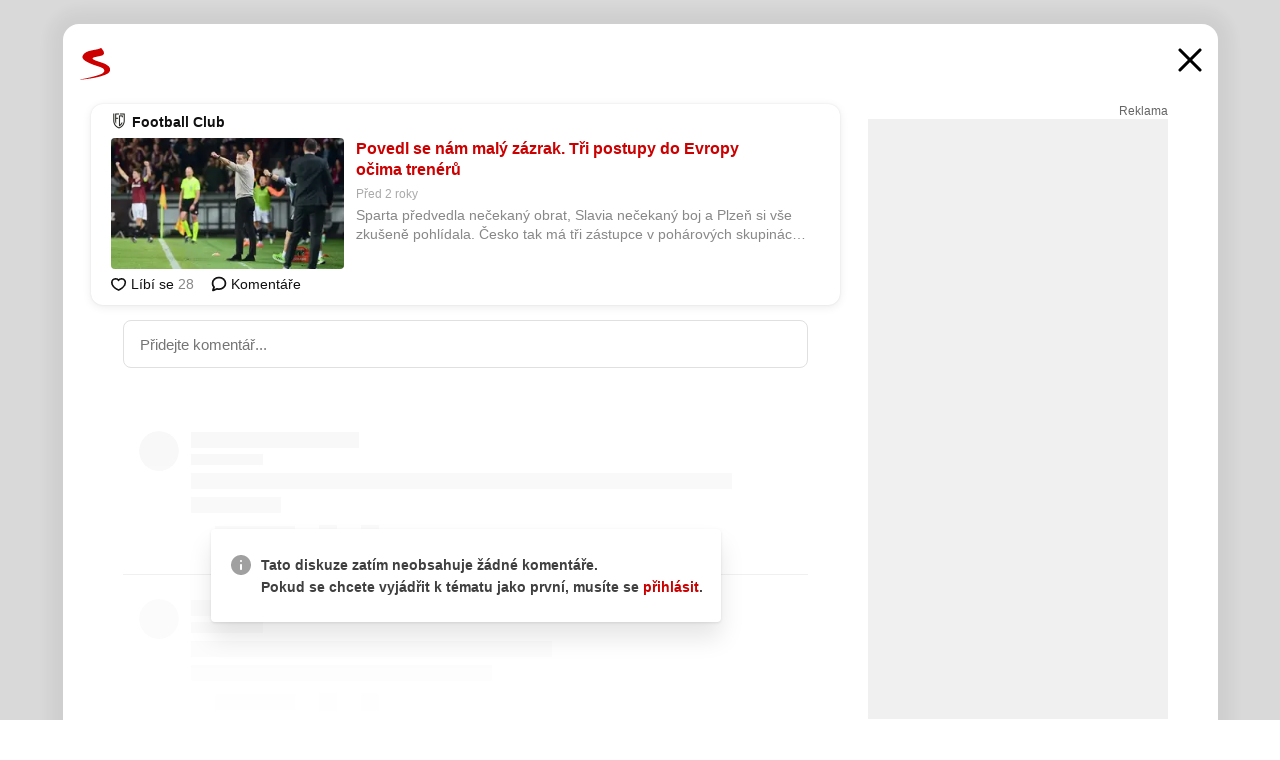

--- FILE ---
content_type: text/html; charset=UTF-8
request_url: https://www.seznam.cz/komentare/22660126-povedl-se-nam-maly-zazrak-tri-postupy-do-evropy-ocima-treneru
body_size: 163341
content:
<!DOCTYPE html><html lang="cs"><head><base href="https://www.seznam.cz/"/><meta charSet="utf-8"/><meta content="width=device-width, initial-scale=1, minimal-ui" name="viewport"/><meta name="seznam-wmt" content="K9JXlhACmTXp0uNvJUz2DckSsyURHpnM"/><script>
                            
                            if (window.CSS && window.CSS.supports("color", "var(--css-var)")) {
                                document.write('<link rel="stylesheet" media="all" href="https://d32-a.sdn.cz/d_32/c_static_p7_A/nDJ4VEZEqCs9CyT6KFfsmV7/7ea3/css/homepage.min.css" data-fallback-url="/css/homepage.min.css" crossOrigin="anonymous"/>');
                            } else {
                                document.write('<link rel="stylesheet" media="all" href="https://d32-a.sdn.cz/d_32/c_static_p7_A/nDJ4VEZEqCs9CyT6KFfsmV7/7ea3/css/static-variable-default-skin.min.css" data-fallback-url="/css/static-variable-default-skin.min.css" crossOrigin="anonymous">');
                            }
                        </script><noscript><link rel="stylesheet" media="all" href="/css/static-variable-default-skin.min.css"/></noscript><script>
            (function (global) {
                var skinCssLink = document.querySelector("link[data-fallback-url]");
                var fallbackUrl = skinCssLink && skinCssLink.getAttribute("data-fallback-url");
                var isLoaded = false;
                try {
                    isLoaded = !!skinCssLink.sheet.cssRules.length;
                } catch (_) {}
                if (!isLoaded) { // Chrome 42 and other legacy clients
                    try {
                        isLoaded = getComputedStyle(document.documentElement).boxSizing === "border-box";
                    } catch (_) {}
                }
                global._cdnAvailable = !!(isLoaded && fallbackUrl);
                if (!isLoaded && fallbackUrl) {
                    document.write(
                        '<link rel="stylesheet" media="all" href="' + fallbackUrl + '">'
                    );
                }
            }(self))
            
        </script><script>window.HP=window.HP||{};window.HP.ENV={"NODE_ENV":"production","SZN_APP_VERSION":"2.1.363","SZN_BASE_URL":"https://www.seznam.cz/","SZN_POSTHOG_API_KEY":"phc_8VkhH8nbCIiKpS0HpxjEVRrSZ5LhXpxzJCHay0e8yPb","SZN_SERVER_ENVIRONMENT":"","SZN_TLD":"cz"};window.hpSetInitData=function(initData){window.HP.initData=initData;delete window.hpSetInitData};
        +function (global) {
            var cdnUrls = {"/js/client-bundle.es5.min.js":"https://d32-a.sdn.cz/d_32/c_static_p7_A/nDJ4VEZEqCs9CyT6KFfsmV7/7ea3/js/client-bundle.es5.min.js","/js/client-bundle.es2017.min.js":"https://d32-a.sdn.cz/d_32/c_static_p7_A/nDJ4VEZEqCs9CyT6KFfsmV7/7ea3/js/client-bundle.es2017.min.js","/js/client-init.min.js":"https://d32-a.sdn.cz/d_32/c_static_p7_A/nDJ4VEZEqCs9CyT6KFfsmV7/7ea3/js/client-init.min.js","/js/runtime/es5-only-clients.min.js":"https://d32-a.sdn.cz/d_32/c_static_p7_A/nDJ4VEZEqCs9CyT6KFfsmV7/7ea3/js/runtime/es5-only-clients.min.js","/js/runtime/request-idle-callback.min.js":"https://d32-a.sdn.cz/d_32/c_static_p7_A/nDJ4VEZEqCs9CyT6KFfsmV7/7ea3/js/runtime/request-idle-callback.min.js","/js/runtime/client-babel-runtime.min.js":"https://d32-a.sdn.cz/d_32/c_static_p7_A/nDJ4VEZEqCs9CyT6KFfsmV7/7ea3/js/runtime/client-babel-runtime.min.js"};
            var runtime, language;
            if (!global.Proxy || !global.Promise || !global.Promise.prototype.finally) {
                runtime = 'es5-only-clients';
                language = '5';
            } else {
                language = '2017';
                if (!global.requestIdleCallback) {
                    runtime = 'request-idle-callback';
                } else {
                    runtime = 'client-babel-runtime';
                }
            }

            var urls = [
                '/js/runtime/' + runtime + '.min.js',
                window.IntersectionObserver ? '' : '/js/intersection-observer.min.js',
                
                '/js/client-init.min.js',
                '/js/client-bundle.es' + language + '.min.js',,
            ];

            for (var i = 0; i < urls.length; i++) {
                var url = urls[i];
                if (url) {
                    document.write('<script src="' + (global._cdnAvailable ? (cdnUrls[url] || url) : url) + '" defer><\/script>');
                }
            }
        }(self)
    </script><meta name="application-name" content="Seznam.cz"/><meta name="apple-itunes-app" content="app-id=950278657, app-argument=https://www.seznam.cz"/><meta content="/media/img/logo-share-square_v2.png" property="og:image"/><meta content="cs_CZ" property="og:locale"/><meta content="/media/img/logo-share-square_v2.png" property="twitter:image"/><meta content="summary" property="twitter:card"/><meta content="@seznam_cz" property="twitter:site"/><meta http-equiv="x-dns-prefetch-control" content="on"/><link rel="dns-prefetch" href="https://www.novinky.cz/"/><link rel="dns-prefetch" href="https://www.super.cz/"/><link rel="dns-prefetch" href="https://www.sport.cz/"/><link rel="dns-prefetch" href="https://www.stream.cz/"/><link rel="dns-prefetch" href="https://www.prozeny.cz/"/><link rel="dns-prefetch" href="https://tv.seznam.cz/"/><link rel="dns-prefetch" href="https://www.firmy.cz/"/><link rel="dns-prefetch" href="https://www.horoskopy.cz/"/><link rel="dns-prefetch" href="https://hry.seznam.cz/"/><link rel="dns-prefetch" href="https://www.mapy.com/"/><link rel="dns-prefetch" href="https://www.sreality.cz/"/><link rel="dns-prefetch" href="https://www.sauto.cz/"/><link rel="dns-prefetch" href="https://sdovolena.seznam.cz/"/><link rel="dns-prefetch" href="https://search.seznam.cz/"/><link rel="dns-prefetch" href="https://obrazky.seznam.cz/"/><link rel="dns-prefetch" href="https://slovnik.seznam.cz/"/><link rel="dns-prefetch" href="https://videa.seznam.cz/"/><link rel="apple-touch-icon" sizes="76x76" href="https://d32-a.sdn.cz/d_32/c_static_p7_A/kOzkBkwYBTQzPhN7mFfsixP/8279/media/img/seznam-icons/apple-touch-icon-76x76.png"/><link rel="apple-touch-icon" sizes="120x120" href="https://d32-a.sdn.cz/d_32/c_static_p7_A/kOzkBkwYBTQzPhN7mFfsixP/8279/media/img/seznam-icons/apple-touch-icon-120x120.png"/><link rel="apple-touch-icon" sizes="152x152" href="https://d32-a.sdn.cz/d_32/c_static_p7_A/kOzkBkwYBTQzPhN7mFfsixP/8279/media/img/seznam-icons/apple-touch-icon-152x152.png"/><link rel="apple-touch-icon" sizes="180x180" href="https://d32-a.sdn.cz/d_32/c_static_p7_A/kOzkBkwYBTQzPhN7mFfsixP/8279/media/img/seznam-icons/apple-touch-icon-180x180.png"/><link rel="icon" sizes="16x16" href="https://d32-a.sdn.cz/d_32/c_static_p7_A/kOzkBkwYBTQzPhN7mFfsixP/8279/media/img/seznam-icons/favicon-16x16.png"/><link rel="icon" sizes="32x32" href="https://d32-a.sdn.cz/d_32/c_static_p7_A/kOzkBkwYBTQzPhN7mFfsixP/8279/media/img/seznam-icons/favicon-32x32.png"/><link rel="icon" sizes="96x96" href="https://d32-a.sdn.cz/d_32/c_static_p7_A/kOzkBkwYBTQzPhN7mFfsixP/8279/media/img/seznam-icons/favicon-96x96.png"/><link rel="icon" sizes="192x192" href="https://d32-a.sdn.cz/d_32/c_static_p7_A/kOzkBkwYBTQzPhN7mFfsixP/8279/media/img/seznam-icons/favicon-192x192.png"/><link rel="shortcut icon" href="https://d32-a.sdn.cz/d_32/c_static_p7_A/kOzkBkwYBTQzPhN7mFfsixP/8279/media/img/seznam-icons/favicon.ico"/><link rel="alternate" type="application/rss+xml" title="Seznam.cz" href="https://blog.seznam.cz/sluzby/feed/"/><link rel="search" type="application/opensearchdescription+xml" title="Seznam.cz" href="https://download.seznam.cz/vyhledavani/opensearch/seznam-cz.xml"/><link rel="search" type="application/opensearchdescription+xml" title="Firmy.cz" href="https://download.seznam.cz/vyhledavani/opensearch/firmy-cz.xml"/><link rel="search" type="application/opensearchdescription+xml" title="Mapy.com" href="https://download.seznam.cz/vyhledavani/opensearch/mapy-cz.xml"/><link rel="search" type="application/opensearchdescription+xml" title="Zboží.cz" href="https://www.zbozi.cz/zbozi-cz.xml"/><title data-document-head-keeper="0">Povedl se nám malý zázrak. Tři postupy do Evropy očima trenérů</title><link href="https://www.seznam.cz/komentare/22660126-povedl-se-nam-maly-zazrak-tri-postupy-do-evropy-ocima-treneru" rel="canonical" data-document-head-keeper="1"/><meta name="description" content="Sparta předvedla nečekaný obrat, Slavia nečekaný boj a Plzeň si vše zkušeně pohlídala. Česko tak má tři zástupce v pohárových skupinách a hned dva z toho v prestižnější Evropské lize. Projděte si, jak postupy svých týmů hned po utkáních zhodnotili koučové." data-document-head-keeper="2"/><meta name="title" content="Povedl se nám malý zázrak. Tři postupy do Evropy očima trenérů" data-document-head-keeper="3"/><meta property="og:description" content="Sparta předvedla nečekaný obrat, Slavia nečekaný boj a Plzeň si vše zkušeně pohlídala. Česko tak má tři zástupce v pohárových skupinách a hned dva z toho v prestižnější Evropské lize. Projděte si, jak postupy svých týmů hned po utkáních zhodnotili koučové." data-document-head-keeper="4"/><meta property="og:title" content="Povedl se nám malý zázrak. Tři postupy do Evropy očima trenérů" data-document-head-keeper="5"/><meta property="og:url" content="https://www.seznam.cz/komentare/22660126-povedl-se-nam-maly-zazrak-tri-postupy-do-evropy-ocima-treneru" data-document-head-keeper="6"/><meta property="og:type" content="website" data-document-head-keeper="7"/><meta property="twitter:description" content="Sparta předvedla nečekaný obrat, Slavia nečekaný boj a Plzeň si vše zkušeně pohlídala. Česko tak má tři zástupce v pohárových skupinách a hned dva z toho v prestižnější Evropské lize. Projděte si, jak postupy svých týmů hned po utkáních zhodnotili koučové." data-document-head-keeper="8"/><meta property="twitter:title" content="Povedl se nám malý zázrak. Tři postupy do Evropy očima trenérů" data-document-head-keeper="9"/><meta property="twitter:url" content="https://www.seznam.cz/komentare/22660126-povedl-se-nam-maly-zazrak-tri-postupy-do-evropy-ocima-treneru" data-document-head-keeper="10"/><meta property="og:type" content="website" data-document-head-keeper="11"/><meta name="Status" content="200"/><style data-skin-variables="true">         :root {             color-scheme: light;             --ai-gradient: linear-gradient(117deg, rgba(0, 85, 231, 0.4) 7.42%, rgba(204, 18, 173, 0.4) 49.46%, rgba(204, 0, 0, 0.4) 91.49%); --ai-gradient-end: rgba(204, 0, 0, 1); --ai-gradient-hover: linear-gradient(117deg, rgba(0, 85, 231, 1) 7.42%, rgba(204, 18, 173, 1) 49.46%, rgba(204, 0, 0, 1) 91.49%); --ai-gradient-middle: rgba(204, 18, 173, 1); --ai-gradient-start: rgba(0, 85, 231, 1); --background-1: #ffffff; --background-1-2: #ffffff; --background-1-3: #ffffff; --background-2: #f4f4f4; --background-3: rgba(0, 0, 0, 0.06); --background-4: rgba(0, 0, 0, 0.1); --background-5: rgba(0, 0, 0, 0.12); --background-p1: rgba(204, 0, 0, 0.08); --background-p2: rgba(204, 0, 0, 0.1); --background-p3: rgba(204, 0, 0, 0.16); --badge-service-shadow-hover: 0px 1px 6px rgba(0, 0, 0, 0.18); --bg-image: ; --bg-overlay-3-columns-position: ; --bg-overlay-height: ; --bg-overlay-image: ; --bg-overlay-width: ; --dark-logo-display: none; --focus: #7dbfff; --hover-visited: #990000; --input-focus-shadow: 0 0 3px rgba(0, 132, 255, 0.4); --input-suggest-shadow-color: rgba(0, 0, 0, 0.12); --light-logo-display: inline-block; --neutral-1: #111111; --neutral-1-2: #111111; --neutral-2: #666666; --neutral-3: #888888; --neutral-4: #aaaaaa; --neutral-5: #cccccc; --neutral-6: #ffffff; --neutral-6-2: #ffffff; --overlay: rgba(0, 0, 0, 0.16); --primary-1: #cc0000; --primary-1-2: #cc0000; --primary-1-3: #cc0000; --secondary-1: #ffae00; --secondary-2: #fff5d9; --separator: #cccccc; --separator-one-column: rgba(0, 0, 0, 0.06); --slideable-services-arrow-shadow-color: 0px 1px 10px rgba(17, 17, 17, 0.16); --slideable-services-arrow-shadow-hover-color: 0px 1px 10px rgba(17, 17, 17, 0.26); --special-blue: #3162af; --special-green: #00a201; --special-podcast-1: #490e5b; --special-podcast-2: rgba(73, 14, 91, 0.08); --special-red: #cc0000; --special-weather: #cae3facc; --underlay: #ffffff;                      }               </style><script>window.HP.headKeeperItems = [{"title":"Povedl se nám malý zázrak. Tři postupy do Evropy očima trenérů"},{"href":"https://www.seznam.cz/komentare/22660126-povedl-se-nam-maly-zazrak-tri-postupy-do-evropy-ocima-treneru","rel":"canonical"},{"content":"Sparta předvedla nečekaný obrat, Slavia nečekaný boj a Plzeň si vše zkušeně pohlídala. Česko tak má tři zástupce v pohárových skupinách a hned dva z toho v prestižnější Evropské lize. Projděte si, jak postupy svých týmů hned po utkáních zhodnotili koučové.","name":"description"},{"content":"Povedl se nám malý zázrak. Tři postupy do Evropy očima trenérů","name":"title"},{"content":"Sparta předvedla nečekaný obrat, Slavia nečekaný boj a Plzeň si vše zkušeně pohlídala. Česko tak má tři zástupce v pohárových skupinách a hned dva z toho v prestižnější Evropské lize. Projděte si, jak postupy svých týmů hned po utkáních zhodnotili koučové.","property":"og:description"},{"content":"Povedl se nám malý zázrak. Tři postupy do Evropy očima trenérů","property":"og:title"},{"content":"https://www.seznam.cz/komentare/22660126-povedl-se-nam-maly-zazrak-tri-postupy-do-evropy-ocima-treneru","property":"og:url"},{"content":"website","property":"og:type"},{"content":"Sparta předvedla nečekaný obrat, Slavia nečekaný boj a Plzeň si vše zkušeně pohlídala. Česko tak má tři zástupce v pohárových skupinách a hned dva z toho v prestižnější Evropské lize. Projděte si, jak postupy svých týmů hned po utkáních zhodnotili koučové.","property":"twitter:description"},{"content":"Povedl se nám malý zázrak. Tři postupy do Evropy očima trenérů","property":"twitter:title"},{"content":"https://www.seznam.cz/komentare/22660126-povedl-se-nam-maly-zazrak-tri-postupy-do-evropy-ocima-treneru","property":"twitter:url"},{"content":"website","property":"og:type"}]</script><script src="https://login.szn.cz/js/api/3/login.js" defer=""></script></head><body id="www-seznam-cz" data-dot="renderer" data-dot-data="{&quot;adBlocker&quot;:&quot;false&quot;,&quot;assistant&quot;:false,&quot;defaultSearchTab&quot;:&quot;fulltext&quot;,&quot;hiddenBoxes&quot;:&quot;&quot;,&quot;loginState&quot;:&quot;notLoggedIn&quot;,&quot;privacyConsent&quot;:&quot;not-logged-in&quot;,&quot;skin&quot;:&quot;default&quot;}"><div id="hp-app" class="position-relative"><div id="main-content" class="ui ui--cols-2 ui--blurred-main-content ui--no-scroll-main-content" tabindex="-1"><div data-suggest-wrapper="true"></div><div data-modal="true"><div id="modal" class="ogm-discussion modal modal--shown" style="min-height:0"><a data-command="ignore-link" aria-hidden="true" tabindex="-1" class="atm-link background-none modal__overlay" href="/"></a><div class="modal__window skin-default" tabindex="-1" role="group"><div class="modal__window-top"><a title="Zavřít" data-command="ignore-link" class="atm-link atm-link--styled color-neutral-1 atm-link--action focusable-box modal__window-top-close" href="/"><svg viewBox="0 0 20 20"><g fill="currentColor"><rect width="26" height="2.333" x="-13" y="12.708" rx=".5" transform="scale(-1 1) rotate(45)"></rect><rect width="26" height="2.333" x="1.375" y="-1.667" rx=".5" transform="rotate(45)"></rect></g></svg><span class="blind">Zavřít</span></a></div><div class="modal__window-content"><div class="text-left ogm-discussion__modal-content"><div class="d-flex justify-content-between mol-discussion-header"><a title="Zpátky na hlavní stránku" class="atm-link atm-link--styled color-primary-1 d-inline-block mol-discussion-header__logo-link" href="/"><svg class="vertical-align-middle mol-discussion-header__seznam-logo" viewBox="0 0 41 42"><path d="M20.591 2.297c-1.18.188-2.354.408-3.522.659-.773.163-1.545.315-2.308.506-.704.177-1.426.334-2.116.552a33.98 33.98 0 0 0-1.977.675A12.68 12.68 0 0 0 7.151 6.74c-.64.534-1.237 1.114-1.738 1.783a12.6 12.6 0 0 0-.933 1.497c-.267.497-.45 1.086-.456 1.656-.009 1.676 1.062 3.08 2.295 4.122.405.34.836.654 1.273.953 1.297.89 2.71 1.672 4.143 2.353 1.48.7 2.97 1.372 4.478 2.012 1.426.603 2.883 1.113 4.354 1.6.423.138.851.276 1.274.415 1.333.44 2.695.847 4.018 1.324.824.296 1.702.573 2.525.943.855.384 1.743.767 2.497 1.319.508.36.938.817 1.264 1.347.317.522.515 1.12.53 1.73a2.886 2.886 0 0 1-.47 1.652c-.828 1.285-2.267 2.16-3.655 2.745-2.076.87-4.2 1.622-6.36 2.253-1.232.359-2.464.715-3.705 1.036-1.246.322-2.516.66-3.775.974-1.255.314-2.51.597-3.77.867-.722.153-1.449.304-2.166.453-.432.086-.855.177-1.288.27-.9.195-1.802.388-2.707.58-1.03.226-2.06.445-3.09.669-.3.065-.598.144-.897.21-.267.06-1.264.29-.524.247 1.03-.056 3.78-.295 9.655-1.076 2.13-.35 4.267-.65 6.4-.996a114.42 114.42 0 0 0 7.918-1.555 67.95 67.95 0 0 0 2.24-.566c.492-.136.98-.277 1.462-.427 2.06-.634 5.365-1.754 6.147-2.092 2.99-1.3 4.85-2.278 5.821-4.608.331-.827.487-1.753.386-2.64a5.972 5.972 0 0 0-.804-2.338c-.41-.675-.97-1.251-1.555-1.783-1.09-.986-2.312-1.782-3.618-2.457-.37-.192-.745-.374-1.126-.545-.472-.213-.947-.42-1.426-.618a33.807 33.807 0 0 0-2.046-.756c-1.793-.61-3.614-1.154-5.416-1.738a38.353 38.353 0 0 1-3.017-1.103 23.41 23.41 0 0 1-1.236-.554 19.31 19.31 0 0 1-1.403-.752c-.565-.34-1.49-.922-1.232-1.715.18-.565.8-.785 1.306-.988.47-.188.965-.32 1.453-.447 1.49-.38 3.011-.636 4.515-.954.443-.093.884-.19 1.324-.29 1.173-.273 2.382-.477 3.5-.918.96-.375 2.192-.974 2.551-2.02.515-1.523-.07-3.17-.91-4.455a44.62 44.62 0 0 0-.938-1.365c-.442-.613-.93-1.19-1.407-1.774-.216-.265-.479-.245-.7-.177-.294.1-1.098 1.034-7.52 2.253" fill="currentColor" fill-rule="evenodd"></path></svg></a><a title="Zavřít" class="atm-link atm-link--styled color-neutral-1 mol-discussion-header__close-link" href="/"><svg class="mol-discussion-header__close-icon" viewBox="0 0 24 24"><g fill="currentColor" fill-rule="nonzero" stroke="currentColor" stroke-width="3" stroke-linecap="round"><path d="M2 2l20 20M22 2L2 22"></path></g></svg></a></div><div class="d-flex ogm-discussion__columns"><div class="ogm-discussion__content"><div class="position-relative atm-closeable-post animated-height"><div class="position-relative mol-content-card"><div class="ogm-article" data-dot="article" data-dot-data="{&quot;geo&quot;:false,&quot;postFeedPosition&quot;:1}"><h2 class="d-flex align-items-center justify-content-between position-relative mol-post-header mol-post-header--item-with-small-image"><div class="d-flex align-items-start"><a class="atm-link atm-link--styled color-primary-1 d-flex" href="/zdroj/3888-football-club"><span class="d-inline-block vertical-align-middle overflow-hidden atm-source-icon"><picture class="d-block atm-picture d-block atm-source-icon__image"><img class="d-block atm-picture__img atm-picture__img--loaded" src="https://d32-a.sdn.cz/d_32/c_img_p7_H/kBfrbpoeNDpoIQzNFklvgM/f216.png" alt=""/></picture></span></a><div class="d-flex flex-wrap font-14 line-height-18 align-items-baseline"><a data-dot="source" data-dot-data="{&quot;clicktype&quot;:&quot;website&quot;}" class="atm-link atm-link--styled color-neutral-1 d-inline-block font-weight-bold mol-post-header__source-name" href="/zdroj/3888-football-club">Football Club</a></div></div><div class="position-relative"><button class="d-flex align-items-center w-6 h-6 p-1 cursor-pointer mol-post-header__three-dots"><svg viewBox="0 0 16 4"><path fill="currentColor" d="M2 4C1.45 4 .98 3.804.587 3.413A1.926 1.926 0 0 1 0 2C0 1.45.196.98.588.587A1.926 1.926 0 0 1 2 0c.55 0 1.02.196 1.413.588C3.804.979 4 1.45 4 2c0 .55-.196 1.02-.587 1.413A1.926 1.926 0 0 1 2 4Zm6 0c-.55 0-1.02-.196-1.412-.587A1.926 1.926 0 0 1 6 2c0-.55.196-1.02.588-1.413A1.926 1.926 0 0 1 8 0c.55 0 1.02.196 1.412.588C9.804.979 10 1.45 10 2c0 .55-.196 1.02-.588 1.413A1.926 1.926 0 0 1 8 4Zm6 0c-.55 0-1.02-.196-1.412-.587A1.926 1.926 0 0 1 12 2c0-.55.196-1.02.588-1.413A1.926 1.926 0 0 1 14 0c.55 0 1.02.196 1.412.588C15.804.979 16 1.45 16 2c0 .55-.196 1.02-.588 1.413A1.926 1.926 0 0 1 14 4Z"></path></svg></button></div></h2><div class="mol-article-content d-flex position-relative flex-wrap"><div class="position-relative d-flex flex-column mol-article-content__image-wrap" data-dot="image"><a href="https://www.footballclub.cz/doma/povedl-se-nam-maly-zazrak-tri-postupy-do-evropy-ocima-treneru?utm_source=www.seznam.cz&amp;utm_medium=sekce-z-internetu" target="_blank" aria-hidden="true" tabindex="-1" data-timeline-item-id="22660126" data-dot-data="{&quot;clicktype&quot;:&quot;articleimg&quot;}" ga-component-element="image" class="atm-link atm-link--styled color-primary-1 d-block position-relative mol-article-content__image-link" rel="noopener"><picture class="d-block atm-picture mol-article-content__image mol-article-content__image position-absolute"><source type="image/webp" srcSet="https://d32-a.sdn.cz/d_32/c_img_QP_DA/R7MBN89.jpeg?fl=exf%7Cres%2C190%2C%2C3%7Cwebp%2C70%2C0 190w, https://d32-a.sdn.cz/d_32/c_img_QP_DA/R7MBN89.jpeg?fl=exf%7Cres%2C290%2C%2C3%7Cwebp%2C70%2C0 290w, https://d32-a.sdn.cz/d_32/c_img_QP_DA/R7MBN89.jpeg?fl=exf%7Cres%2C390%2C%2C3%7Cwebp%2C70%2C0 390w, https://d32-a.sdn.cz/d_32/c_img_QP_DA/R7MBN89.jpeg?fl=exf%7Cres%2C580%2C%2C3%7Cwebp%2C70%2C0 580w"/><source type="image/jpeg" srcSet="https://d32-a.sdn.cz/d_32/c_img_QP_DA/R7MBN89.jpeg?fl=exf%7Cres%2C190%2C%2C3%7Cjpg%2C70 190w, https://d32-a.sdn.cz/d_32/c_img_QP_DA/R7MBN89.jpeg?fl=exf%7Cres%2C290%2C%2C3%7Cjpg%2C70 290w, https://d32-a.sdn.cz/d_32/c_img_QP_DA/R7MBN89.jpeg?fl=exf%7Cres%2C390%2C%2C3%7Cjpg%2C70 390w, https://d32-a.sdn.cz/d_32/c_img_QP_DA/R7MBN89.jpeg?fl=exf%7Cres%2C580%2C%2C3%7Cjpg%2C70 580w"/><img class="d-block atm-picture__img atm-picture__img--loaded" src="https://d32-a.sdn.cz/d_32/c_img_QP_DA/R7MBN89.jpeg?fl=exf%7Cres%2C190%2C%2C3%7Cjpg%2C70" alt=""/></picture></a></div><div class="position-relative pr-2 mol-article-content__detail"><h1 class="d-block break-word mol-article-content-detail__title" data-dot="title"><a href="https://www.footballclub.cz/doma/povedl-se-nam-maly-zazrak-tri-postupy-do-evropy-ocima-treneru?utm_source=www.seznam.cz&amp;utm_medium=sekce-z-internetu" target="_blank" data-timeline-item-id="22660126" data-dot-data="{&quot;clicktype&quot;:&quot;articletitle&quot;}" ga-component-element="title" class="atm-link atm-link--show-visited atm-link--styled color-primary-1" rel="noopener">Povedl se nám malý zázrak. Tři postupy do Evropy očima trenérů</a></h1><div class="mol-article-content-detail__time-wrapper d-flex align-items-center font-12 line-height-18 color-neutral-3"><span class="color-neutral-3 font-12 line-height-20 mol-article-content-detail__publish-time mol-article-content-detail__publish-time-color">Před 2 roky</span></div><div class="overflow-hidden atm-multi-line-ellipsis-block--line-clamp mol-article-content-detail__perex" style="-webkit-box-orient:vertical;-webkit-line-clamp:2">Sparta předvedla nečekaný obrat, Slavia nečekaný boj a Plzeň si vše zkušeně pohlídala. Česko tak má tři zástupce v pohárových skupinách a hned dva z toho v prestižnější Evropské lize. Projděte si, jak postupy svých týmů hned po utkáních zhodnotili koučové.</div></div></div><div class="d-flex justify-content-between align-items-center flex-wrap mol-post-footer"><div class="d-flex align-items-center mol-post-footer__buttons-wrapper"><seznam-pocitadlolibise entity="https://www.footballclub.cz/doma/povedl-se-nam-maly-zazrak-tri-postupy-do-evropy-ocima-treneru" data-payload="{}" button-position="in_feed" class="position-relative vertical-align-top mol-post-footer__like-button"><div class="atm-like-button__placeholder"></div></seznam-pocitadlolibise><a data-dot="comments" class="atm-link d-flex align-items-center atm-discussion-button position-relative mol-post-footer__discussion-button" href="/komentare/22660126-povedl-se-nam-maly-zazrak-tri-postupy-do-evropy-ocima-treneru"><svg class="vertical-align-text-top atm-discussion-button__icon" viewBox="0 0 16 16"><path d="M1.5 7.32C1.5 4.075 4.434 1.5 8 1.5s6.5 2.575 6.5 5.82-2.934 5.82-6.5 5.82a7.204 7.204 0 01-1.99-.278L3.1 14.06c-1.468.606-1.468.606-.849-.922l.85-1.99C2.082 10.104 1.5 8.757 1.5 7.32z" fill-rule="nonzero" stroke="currentColor" stroke-width="1.75" fill="none"></path></svg> Komentáře</a></div></div></div></div></div><div class="mol-discussion-content"><div class="mol-discussion-content__iframe-wrapper mol-discussion-content__iframe-wrapper--placeholder"><div></div></div></div></div><div class="d-flex flex-column flex-shrink-0 ml-6 pl-6 ogm-discussion__side-container"><div class="d-flex flex-column ogm-sticky-repeater"><div class="d-flex flex-column ogm-sticky-repeater__content"><div class="position-relative mol-repeater-container" style="flex-basis:1800px;height:1800px"><div class="sticky-content mol-repeater-container__sticky-content" style="top:6px"><div class="ad-content text-center ssp-advert"><div class="ssp-advert__wrapper"><div class="atm-commercial-label text-right"><a href="https://www.seznam.cz/reklama/" target="_blank" class="atm-link atm-link--styled color-neutral-2" rel="noopener">Reklama</a></div><div class="position-relative overflow-hidden mol-ssp-advert-content--responsive"><div></div><div><div class="mol-ssp-advert-content__container mol-ssp-advert-content__placeholder" style="height:600px;width:300px"></div></div></div></div></div></div></div></div></div></div></div></div></div></div></div></div><div class="announcement" data-announcements="true"></div><div class="ui__global-loading-overlay"><span class="ui__global-loader"></span></div><a name="stop" tabindex="0"></a></div></div><szn-cwl></szn-cwl><script type="module" src="https://h.seznam.cz/js/cwl.js"></script><script>
            (function() {
                function gemius_pending(i){window[i]=window[i]||function(){var x=window[i+'_pdata']=window[i+'_pdata']||[];x[x.length]=arguments;};}
                gemius_pending('gemius_hit');gemius_pending('gemius_event');gemius_pending('pp_gemius_hit');gemius_pending('pp_gemius_event');
            })();
        </script><script>hpSetInitData({"APPLICATION_SERVICE_NAMESPACE":"application","OBSOLETE_BROWSER_COOKIE_NAME":"sznObsoleteBrowserForHP","RENDERING_MODE":{"FULL":"FULL","ONLY_DATA":"ONLY_DATA","SORRY_PAGE":"SORRY_PAGE"},"abtestName":"","abtestVariation":"","initialData":{"abtest":{"loaded":true,"name":"","simpleVariation":"","variation":""},"analytics":{"firstDopImpressSent":false,"isDOTScriptReady":false,"isGoogleAnalyticsReady":false,"lastDopImpressTimelineRequestId":null},"appPromo":{"isClosed":false},"application":{"cookies":{},"deviceBirthdayTimestamp":0,"env":{"NODE_ENV":"production","SZN_API_ADDRESS":"","SZN_APP_VERSION":"2.1.363","SZN_BASE_URL":"https://www.seznam.cz/","SZN_SERVER_ENVIRONMENT":"","SZN_TLD":"cz","SZN_POSTHOG_API_KEY":"phc_8VkhH8nbCIiKpS0HpxjEVRrSZ5LhXpxzJCHay0e8yPb"},"httpOnlyCookies":{},"imageLoadingMode":"image-loading-standard-mode","isAdBlockerUsed":false,"isRunningAtClient":false,"proxedHttpHeaders":{"x-forwarded-for":"18.188.79.39,10.249.209.31"},"query":{},"renderingMode":"FULL","responseSetCookieHeaders":[],"route":"Route.DISCUSSION","serverRequestTimestamp":1769204240662,"serverTimezoneOffset":-60},"cdn":{"enabled":true,"files":{"media/img/services-dashboard/letaky.svg":"/d_32/c_static_p7_A/kOzkBkwYBTQzPhN7mFfsixP/8279/media/img/services-dashboard/letaky.svg","media/img/dogs/schovavajici_start-320x320.webp":"/d_32/c_static_p7_A/kOzkBkwYBTQzPhN7mFfsixP/8279/media/img/dogs/schovavajici_start-320x320.webp","media/img/set-as-homepage/set-hp-opera.png":"/d_32/c_static_p7_A/kOzkBkwYBTQzPhN7mFfsixP/8279/media/img/set-as-homepage/set-hp-opera.png","media/img/panel-sluzeb/mobilni-aplikace.svg":"/d_32/c_static_p7_A/kOzkBkwYBTQzPhN7mFfsixP/8279/media/img/panel-sluzeb/mobilni-aplikace.svg","media/img/panel-sluzeb/windytv.png":"/d_32/c_static_p7_A/kOzkBkwYBTQzPhN7mFfsixP/8279/media/img/panel-sluzeb/windytv.png","media/img/weather/night03.svg":"/d_32/c_static_p7_A/kOzkBkwYBTQzPhN7mFfsixP/8279/media/img/weather/night03.svg","media/img/weather/night22.svg":"/d_32/c_static_p7_A/kOzkBkwYBTQzPhN7mFfsixP/8279/media/img/weather/night22.svg","media/img/icons/down-bold.svg":"/d_32/c_static_p7_A/kOzkBkwYBTQzPhN7mFfsixP/8279/media/img/icons/down-bold.svg","media/img/skins/preview-modrekvety.jpg":"/d_32/c_static_p7_A/kOzkBkwYBTQzPhN7mFfsixP/8279/media/img/skins/preview-modrekvety.jpg","media/img/weather/day20.svg":"/d_32/c_static_p7_A/kOzkBkwYBTQzPhN7mFfsixP/8279/media/img/weather/day20.svg","media/img/set-as-homepage/edge-homepage0.png":"/d_32/c_static_p7_A/kOzkBkwYBTQzPhN7mFfsixP/8279/media/img/set-as-homepage/edge-homepage0.png","media/img/panel-sluzeb/pocasi-2x.png":"/d_32/c_static_p7_A/kOzkBkwYBTQzPhN7mFfsixP/8279/media/img/panel-sluzeb/pocasi-2x.png","media/img/weather/night15.svg":"/d_32/c_static_p7_A/kOzkBkwYBTQzPhN7mFfsixP/8279/media/img/weather/night15.svg","media/img/dogs/static-poses/krasty_06.png":"/d_32/c_static_p7_A/kOzkBkwYBTQzPhN7mFfsixP/8279/media/img/dogs/static-poses/krasty_06.png","media/img/seznam-icons/favicon-16x16.png":"/d_32/c_static_p7_A/kOzkBkwYBTQzPhN7mFfsixP/8279/media/img/seznam-icons/favicon-16x16.png","media/img/weather/day15.svg":"/d_32/c_static_p7_A/kOzkBkwYBTQzPhN7mFfsixP/8279/media/img/weather/day15.svg","media/img/weather/night06.svg":"/d_32/c_static_p7_A/kOzkBkwYBTQzPhN7mFfsixP/8279/media/img/weather/night06.svg","media/img/panel-sluzeb/precist-pozdeji-2x.png":"/d_32/c_static_p7_A/kOzkBkwYBTQzPhN7mFfsixP/8279/media/img/panel-sluzeb/precist-pozdeji-2x.png","media/img/gift/gift-top-shadow.svg":"/d_32/c_static_p7_A/kOzkBkwYBTQzPhN7mFfsixP/8279/media/img/gift/gift-top-shadow.svg","media/img/brand-campaign-landing-page/prizpusobene-boxiky.webp":"/d_32/c_static_p7_A/kOzkBkwYBTQzPhN7mFfsixP/8279/media/img/brand-campaign-landing-page/prizpusobene-boxiky.webp","media/img/weather/night11.svg":"/d_32/c_static_p7_A/kOzkBkwYBTQzPhN7mFfsixP/8279/media/img/weather/night11.svg","media/img/services-dashboard/podcasty.svg":"/d_32/c_static_p7_A/kOzkBkwYBTQzPhN7mFfsixP/8279/media/img/services-dashboard/podcasty.svg","media/img/seznam-icons/apple-touch-icon-180x180.png":"/d_32/c_static_p7_A/kOzkBkwYBTQzPhN7mFfsixP/8279/media/img/seznam-icons/apple-touch-icon-180x180.png","media/img/dogs/vrtici_ocaskem-320x320.webp":"/d_32/c_static_p7_A/kOzkBkwYBTQzPhN7mFfsixP/8279/media/img/dogs/vrtici_ocaskem-320x320.webp","media/img/services-dashboard/volna-mista.svg":"/d_32/c_static_p7_A/kOzkBkwYBTQzPhN7mFfsixP/8279/media/img/services-dashboard/volna-mista.svg","media/img/weather/night10.svg":"/d_32/c_static_p7_A/kOzkBkwYBTQzPhN7mFfsixP/8279/media/img/weather/night10.svg","media/img/panel-sluzeb/hry-2x.png":"/d_32/c_static_p7_A/kOzkBkwYBTQzPhN7mFfsixP/8279/media/img/panel-sluzeb/hry-2x.png","media/img/dogs/cmuchajici-320x320.webp":"/d_32/c_static_p7_A/kOzkBkwYBTQzPhN7mFfsixP/8279/media/img/dogs/cmuchajici-320x320.webp","media/img/logo-sbr.svg":"/d_32/c_static_p7_A/kOzkBkwYBTQzPhN7mFfsixP/8279/media/img/logo-sbr.svg","media/img/add-to-seznam-button/pridat-na-seznam-hover.png":"/d_32/c_static_p7_A/kOzkBkwYBTQzPhN7mFfsixP/8279/media/img/add-to-seznam-button/pridat-na-seznam-hover.png","media/img/extension-install-step-2.png":"/d_32/c_static_p7_A/kOzkBkwYBTQzPhN7mFfsixP/8279/media/img/extension-install-step-2.png","media/img/add-to-seznam-button/pridat-na-seznam-grey.png":"/d_32/c_static_p7_A/kOzkBkwYBTQzPhN7mFfsixP/8279/media/img/add-to-seznam-button/pridat-na-seznam-grey.png","media/img/seznam-icons/favicon-96x96.png":"/d_32/c_static_p7_A/kOzkBkwYBTQzPhN7mFfsixP/8279/media/img/seznam-icons/favicon-96x96.png","media/img/seznam-jede/minus-grayed-out.svg":"/d_32/c_static_p7_A/kOzkBkwYBTQzPhN7mFfsixP/8279/media/img/seznam-jede/minus-grayed-out.svg","media/img/services-dashboard/pohadky.svg":"/d_32/c_static_p7_A/kOzkBkwYBTQzPhN7mFfsixP/8279/media/img/services-dashboard/pohadky.svg","media/img/brand-campaign-landing-page/sbrowser-logo.png":"/d_32/c_static_p7_A/kOzkBkwYBTQzPhN7mFfsixP/8279/media/img/brand-campaign-landing-page/sbrowser-logo.png","media/img/skins/graffiti/graffiti.png":"/d_32/c_static_p7_A/kOzkBkwYBTQzPhN7mFfsixP/8279/media/img/skins/graffiti/graffiti.png","media/img/icons/articles-active.svg":"/d_32/c_static_p7_A/kOzkBkwYBTQzPhN7mFfsixP/8279/media/img/icons/articles-active.svg","media/img/icons/play.svg":"/d_32/c_static_p7_A/kOzkBkwYBTQzPhN7mFfsixP/8279/media/img/icons/play.svg","media/img/settings/empty-languages-light.svg":"/d_32/c_static_p7_A/kOzkBkwYBTQzPhN7mFfsixP/8279/media/img/settings/empty-languages-light.svg","media/img/error-placeholders/podcasts.svg":"/d_32/c_static_p7_A/kOzkBkwYBTQzPhN7mFfsixP/8279/media/img/error-placeholders/podcasts.svg","media/img/icons/edit.svg":"/d_32/c_static_p7_A/kOzkBkwYBTQzPhN7mFfsixP/8279/media/img/icons/edit.svg","media/img/panel-sluzeb/email.svg":"/d_32/c_static_p7_A/kOzkBkwYBTQzPhN7mFfsixP/8279/media/img/panel-sluzeb/email.svg","media/img/zodiac/1.png":"/d_32/c_static_p7_A/kOzkBkwYBTQzPhN7mFfsixP/8279/media/img/zodiac/1.png","media/img/skins/preview-voda.jpg":"/d_32/c_static_p7_A/kOzkBkwYBTQzPhN7mFfsixP/8279/media/img/skins/preview-voda.jpg","media/img/seznamtv/logo_v2.svg":"/d_32/c_static_p7_A/kOzkBkwYBTQzPhN7mFfsixP/8279/media/img/seznamtv/logo_v2.svg","media/img/set-as-homepage/chrome-homepage2.png":"/d_32/c_static_p7_A/kOzkBkwYBTQzPhN7mFfsixP/8279/media/img/set-as-homepage/chrome-homepage2.png","media/img/dogs/schovavajici_end-320x320.webp":"/d_32/c_static_p7_A/kOzkBkwYBTQzPhN7mFfsixP/8279/media/img/dogs/schovavajici_end-320x320.webp","media/img/logo-s-white.svg":"/d_32/c_static_p7_A/kOzkBkwYBTQzPhN7mFfsixP/8279/media/img/logo-s-white.svg","media/img/logo-s.svg":"/d_32/c_static_p7_A/kOzkBkwYBTQzPhN7mFfsixP/8279/media/img/logo-s.svg","media/img/set-as-homepage/opera-stable3.png":"/d_32/c_static_p7_A/kOzkBkwYBTQzPhN7mFfsixP/8279/media/img/set-as-homepage/opera-stable3.png","media/img/dogs/spici_start-160x160.webp":"/d_32/c_static_p7_A/kOzkBkwYBTQzPhN7mFfsixP/8279/media/img/dogs/spici_start-160x160.webp","media/img/weather/night17.svg":"/d_32/c_static_p7_A/kOzkBkwYBTQzPhN7mFfsixP/8279/media/img/weather/night17.svg","st/img/tlacitko/pridat-na-seznam-hover.png":"/d_32/c_static_p7_A/kOzkBkwYBTQzPhN7mFfsixP/8279/st/img/tlacitko/pridat-na-seznam-hover.png","media/img/meteoradar.svg":"/d_32/c_static_p7_A/kOzkBkwYBTQzPhN7mFfsixP/8279/media/img/meteoradar.svg","media/img/set-as-homepage/sbrowser-krasty.png":"/d_32/c_static_p7_A/kOzkBkwYBTQzPhN7mFfsixP/8279/media/img/set-as-homepage/sbrowser-krasty.png","media/img/radio/radio-expres.svg":"/d_32/c_static_p7_A/kOzkBkwYBTQzPhN7mFfsixP/8279/media/img/radio/radio-expres.svg","media/img/skins/modrekvety/kvety.png":"/d_32/c_static_p7_A/kOzkBkwYBTQzPhN7mFfsixP/8279/media/img/skins/modrekvety/kvety.png","media/img/seznam-jede/minus.svg":"/d_32/c_static_p7_A/kOzkBkwYBTQzPhN7mFfsixP/8279/media/img/seznam-jede/minus.svg","media/img/sbr-promo.svg":"/d_32/c_static_p7_A/kOzkBkwYBTQzPhN7mFfsixP/8279/media/img/sbr-promo.svg","media/img/icons/close.svg":"/d_32/c_static_p7_A/kOzkBkwYBTQzPhN7mFfsixP/8279/media/img/icons/close.svg","media/img/brand-campaign-landing-page/lokalni-zpravy.webp":"/d_32/c_static_p7_A/kOzkBkwYBTQzPhN7mFfsixP/8279/media/img/brand-campaign-landing-page/lokalni-zpravy.webp","media/img/gift/gift-bottom-dark-blue.svg":"/d_32/c_static_p7_A/kOzkBkwYBTQzPhN7mFfsixP/8279/media/img/gift/gift-bottom-dark-blue.svg","media/img/tagged-content-feed-icon-placeholder.svg":"/d_32/c_static_p7_A/kOzkBkwYBTQzPhN7mFfsixP/8279/media/img/tagged-content-feed-icon-placeholder.svg","media/img/logo-newsfeed.svg":"/d_32/c_static_p7_A/kOzkBkwYBTQzPhN7mFfsixP/8279/media/img/logo-newsfeed.svg","media/img/panel-sluzeb/deniky.png":"/d_32/c_static_p7_A/kOzkBkwYBTQzPhN7mFfsixP/8279/media/img/panel-sluzeb/deniky.png","media/img/panel-sluzeb/slovnik.png":"/d_32/c_static_p7_A/kOzkBkwYBTQzPhN7mFfsixP/8279/media/img/panel-sluzeb/slovnik.png","media/img/weather/day09.svg":"/d_32/c_static_p7_A/kOzkBkwYBTQzPhN7mFfsixP/8279/media/img/weather/day09.svg","media/img/dogs/schovavajici_loop-320x320.webp":"/d_32/c_static_p7_A/kOzkBkwYBTQzPhN7mFfsixP/8279/media/img/dogs/schovavajici_loop-320x320.webp","media/img/panel-sluzeb/pocasi.png":"/d_32/c_static_p7_A/kOzkBkwYBTQzPhN7mFfsixP/8279/media/img/panel-sluzeb/pocasi.png","media/img/gift/gift-shadow.svg":"/d_32/c_static_p7_A/kOzkBkwYBTQzPhN7mFfsixP/8279/media/img/gift/gift-shadow.svg","media/img/extension-install-step-1.png":"/d_32/c_static_p7_A/kOzkBkwYBTQzPhN7mFfsixP/8279/media/img/extension-install-step-1.png","media/img/panel-sluzeb/pohadky.png":"/d_32/c_static_p7_A/kOzkBkwYBTQzPhN7mFfsixP/8279/media/img/panel-sluzeb/pohadky.png","media/img/services-dashboard/mapy.svg":"/d_32/c_static_p7_A/kOzkBkwYBTQzPhN7mFfsixP/8279/media/img/services-dashboard/mapy.svg","media/img/weather/day14.svg":"/d_32/c_static_p7_A/kOzkBkwYBTQzPhN7mFfsixP/8279/media/img/weather/day14.svg","media/img/seznam-icons/mstile-310x310.png":"/d_32/c_static_p7_A/kOzkBkwYBTQzPhN7mFfsixP/8279/media/img/seznam-icons/mstile-310x310.png","media/img/dogs/cekajici_loop-320x320.webp":"/d_32/c_static_p7_A/kOzkBkwYBTQzPhN7mFfsixP/8279/media/img/dogs/cekajici_loop-320x320.webp","media/img/seznam-icons/mstile-150x150.png":"/d_32/c_static_p7_A/kOzkBkwYBTQzPhN7mFfsixP/8279/media/img/seznam-icons/mstile-150x150.png","media/img/services-dashboard/stream.svg":"/d_32/c_static_p7_A/kOzkBkwYBTQzPhN7mFfsixP/8279/media/img/services-dashboard/stream.svg","media/img/weather/night08.svg":"/d_32/c_static_p7_A/kOzkBkwYBTQzPhN7mFfsixP/8279/media/img/weather/night08.svg","media/img/dogs/cmuchajici-160x160.webp":"/d_32/c_static_p7_A/kOzkBkwYBTQzPhN7mFfsixP/8279/media/img/dogs/cmuchajici-160x160.webp","media/img/promo/seznam-tv.png":"/d_32/c_static_p7_A/kOzkBkwYBTQzPhN7mFfsixP/8279/media/img/promo/seznam-tv.png","media/img/gift/gift-bottom-light-blue.svg":"/d_32/c_static_p7_A/kOzkBkwYBTQzPhN7mFfsixP/8279/media/img/gift/gift-bottom-light-blue.svg","media/img/dogs/spici_end-320x320.webp":"/d_32/c_static_p7_A/kOzkBkwYBTQzPhN7mFfsixP/8279/media/img/dogs/spici_end-320x320.webp","media/img/logo-white_v2.svg":"/d_32/c_static_p7_A/kOzkBkwYBTQzPhN7mFfsixP/8279/media/img/logo-white_v2.svg","media/img/weather/day22.svg":"/d_32/c_static_p7_A/kOzkBkwYBTQzPhN7mFfsixP/8279/media/img/weather/day22.svg","media/img/panel-sluzeb/windytv-2x.png":"/d_32/c_static_p7_A/kOzkBkwYBTQzPhN7mFfsixP/8279/media/img/panel-sluzeb/windytv-2x.png","media/img/weather/day11.svg":"/d_32/c_static_p7_A/kOzkBkwYBTQzPhN7mFfsixP/8279/media/img/weather/day11.svg","media/img/gift/gift-top.svg":"/d_32/c_static_p7_A/kOzkBkwYBTQzPhN7mFfsixP/8279/media/img/gift/gift-top.svg","media/img/gift/gift-bottom-dark-red.svg":"/d_32/c_static_p7_A/kOzkBkwYBTQzPhN7mFfsixP/8279/media/img/gift/gift-bottom-dark-red.svg","media/img/zodiac/7.png":"/d_32/c_static_p7_A/kOzkBkwYBTQzPhN7mFfsixP/8279/media/img/zodiac/7.png","media/img/set-as-homepage/chrome-homepage3.png":"/d_32/c_static_p7_A/kOzkBkwYBTQzPhN7mFfsixP/8279/media/img/set-as-homepage/chrome-homepage3.png","media/img/set-as-homepage/set-hp-msie.jpg":"/d_32/c_static_p7_A/kOzkBkwYBTQzPhN7mFfsixP/8279/media/img/set-as-homepage/set-hp-msie.jpg","media/img/services-dashboard/bazar.svg":"/d_32/c_static_p7_A/kOzkBkwYBTQzPhN7mFfsixP/8279/media/img/services-dashboard/bazar.svg","media/img/sbrowser-promo/sbrowser-icon.png":"/d_32/c_static_p7_A/kOzkBkwYBTQzPhN7mFfsixP/8279/media/img/sbrowser-promo/sbrowser-icon.png","media/img/logo_v2.svg":"/d_32/c_static_p7_A/kOzkBkwYBTQzPhN7mFfsixP/8279/media/img/logo_v2.svg","media/img/zodiac/4.png":"/d_32/c_static_p7_A/kOzkBkwYBTQzPhN7mFfsixP/8279/media/img/zodiac/4.png","media/img/zodiac/6.png":"/d_32/c_static_p7_A/kOzkBkwYBTQzPhN7mFfsixP/8279/media/img/zodiac/6.png","media/img/set-as-homepage/safari-homepage2.png":"/d_32/c_static_p7_A/kOzkBkwYBTQzPhN7mFfsixP/8279/media/img/set-as-homepage/safari-homepage2.png","media/img/dogs/nastrazujici_usi-160x160.webp":"/d_32/c_static_p7_A/kOzkBkwYBTQzPhN7mFfsixP/8279/media/img/dogs/nastrazujici_usi-160x160.webp","media/img/icons/gift.png":"/d_32/c_static_p7_A/kOzkBkwYBTQzPhN7mFfsixP/8279/media/img/icons/gift.png","media/img/panel-sluzeb/sdovolena.svg":"/d_32/c_static_p7_A/kOzkBkwYBTQzPhN7mFfsixP/8279/media/img/panel-sluzeb/sdovolena.svg","media/img/panel-sluzeb/sreality.svg":"/d_32/c_static_p7_A/kOzkBkwYBTQzPhN7mFfsixP/8279/media/img/panel-sluzeb/sreality.svg","media/img/pes_error.png":"/d_32/c_static_p7_A/kOzkBkwYBTQzPhN7mFfsixP/8279/media/img/pes_error.png","media/img/weather/night02.svg":"/d_32/c_static_p7_A/kOzkBkwYBTQzPhN7mFfsixP/8279/media/img/weather/night02.svg","media/img/logo-share-square.jpg":"/d_32/c_static_p7_A/kOzkBkwYBTQzPhN7mFfsixP/8279/media/img/logo-share-square.jpg","media/img/skins/kopretiny/trava.png":"/d_32/c_static_p7_A/kOzkBkwYBTQzPhN7mFfsixP/8279/media/img/skins/kopretiny/trava.png","media/img/panel-sluzeb/hry.png":"/d_32/c_static_p7_A/kOzkBkwYBTQzPhN7mFfsixP/8279/media/img/panel-sluzeb/hry.png","media/img/icons/jizdnirady.svg":"/d_32/c_static_p7_A/kOzkBkwYBTQzPhN7mFfsixP/8279/media/img/icons/jizdnirady.svg","st/img/tlacitko/pridat-na-seznam-grey.png":"/d_32/c_static_p7_A/kOzkBkwYBTQzPhN7mFfsixP/8279/st/img/tlacitko/pridat-na-seznam-grey.png","media/img/settings/empty-locations-dark.svg":"/d_32/c_static_p7_A/kOzkBkwYBTQzPhN7mFfsixP/8279/media/img/settings/empty-locations-dark.svg","media/img/zodiac/12.png":"/d_32/c_static_p7_A/kOzkBkwYBTQzPhN7mFfsixP/8279/media/img/zodiac/12.png","media/img/radio/radio-classic.svg":"/d_32/c_static_p7_A/kOzkBkwYBTQzPhN7mFfsixP/8279/media/img/radio/radio-classic.svg","media/img/dogs/lezici_loop-320x320.webp":"/d_32/c_static_p7_A/kOzkBkwYBTQzPhN7mFfsixP/8279/media/img/dogs/lezici_loop-320x320.webp","media/img/panel-sluzeb/lide.svg":"/d_32/c_static_p7_A/kOzkBkwYBTQzPhN7mFfsixP/8279/media/img/panel-sluzeb/lide.svg","media/img/services-dashboard/hry.svg":"/d_32/c_static_p7_A/kOzkBkwYBTQzPhN7mFfsixP/8279/media/img/services-dashboard/hry.svg","media/img/brand-campaign-landing-page/nekonecne-inspirativni_mobil.webp":"/d_32/c_static_p7_A/kOzkBkwYBTQzPhN7mFfsixP/8279/media/img/brand-campaign-landing-page/nekonecne-inspirativni_mobil.webp","media/img/brand-campaign-landing-page/nekonecne-zabavny.webp":"/d_32/c_static_p7_A/kOzkBkwYBTQzPhN7mFfsixP/8279/media/img/brand-campaign-landing-page/nekonecne-zabavny.webp","media/img/seznamtv/watermark.svg":"/d_32/c_static_p7_A/kOzkBkwYBTQzPhN7mFfsixP/8279/media/img/seznamtv/watermark.svg","media/img/homepage-extension-promo-icon.svg":"/d_32/c_static_p7_A/kOzkBkwYBTQzPhN7mFfsixP/8279/media/img/homepage-extension-promo-icon.svg","media/img/gift/gift-top-dark-red.svg":"/d_32/c_static_p7_A/kOzkBkwYBTQzPhN7mFfsixP/8279/media/img/gift/gift-top-dark-red.svg","media/img/weather/day01.svg":"/d_32/c_static_p7_A/kOzkBkwYBTQzPhN7mFfsixP/8279/media/img/weather/day01.svg","media/img/gift/gift-top-light-blue.svg":"/d_32/c_static_p7_A/kOzkBkwYBTQzPhN7mFfsixP/8279/media/img/gift/gift-top-light-blue.svg","media/img/weather/night05.svg":"/d_32/c_static_p7_A/kOzkBkwYBTQzPhN7mFfsixP/8279/media/img/weather/night05.svg","media/img/zodiac/3.png":"/d_32/c_static_p7_A/kOzkBkwYBTQzPhN7mFfsixP/8279/media/img/zodiac/3.png","media/img/panel-sluzeb/sauto.png":"/d_32/c_static_p7_A/kOzkBkwYBTQzPhN7mFfsixP/8279/media/img/panel-sluzeb/sauto.png","media/img/seznam-icons/browserconfig.xml":"/d_32/c_static_p7_A/kOzkBkwYBTQzPhN7mFfsixP/8279/media/img/seznam-icons/browserconfig.xml","media/img/services-dashboard/jizdni-rady.svg":"/d_32/c_static_p7_A/kOzkBkwYBTQzPhN7mFfsixP/8279/media/img/services-dashboard/jizdni-rady.svg","media/img/panel-sluzeb/precist-pozdeji.png":"/d_32/c_static_p7_A/kOzkBkwYBTQzPhN7mFfsixP/8279/media/img/panel-sluzeb/precist-pozdeji.png","media/img/services-dashboard/zbozi.svg":"/d_32/c_static_p7_A/kOzkBkwYBTQzPhN7mFfsixP/8279/media/img/services-dashboard/zbozi.svg","media/img/zodiac/11.png":"/d_32/c_static_p7_A/kOzkBkwYBTQzPhN7mFfsixP/8279/media/img/zodiac/11.png","media/img/panel-sluzeb/medium.svg":"/d_32/c_static_p7_A/kOzkBkwYBTQzPhN7mFfsixP/8279/media/img/panel-sluzeb/medium.svg","media/img/seznam-jede/plus.svg":"/d_32/c_static_p7_A/kOzkBkwYBTQzPhN7mFfsixP/8279/media/img/seznam-jede/plus.svg","media/img/18plus.svg":"/d_32/c_static_p7_A/kOzkBkwYBTQzPhN7mFfsixP/8279/media/img/18plus.svg","media/img/dogs/schovavajici_end-160x160.webp":"/d_32/c_static_p7_A/kOzkBkwYBTQzPhN7mFfsixP/8279/media/img/dogs/schovavajici_end-160x160.webp","media/img/weather/night13.svg":"/d_32/c_static_p7_A/kOzkBkwYBTQzPhN7mFfsixP/8279/media/img/weather/night13.svg","media/img/oborovky/zbozi.png":"/d_32/c_static_p7_A/kOzkBkwYBTQzPhN7mFfsixP/8279/media/img/oborovky/zbozi.png","media/img/skins/preview-modry.jpg":"/d_32/c_static_p7_A/kOzkBkwYBTQzPhN7mFfsixP/8279/media/img/skins/preview-modry.jpg","media/img/panel-sluzeb/tvprogram_v2.svg":"/d_32/c_static_p7_A/kOzkBkwYBTQzPhN7mFfsixP/8279/media/img/panel-sluzeb/tvprogram_v2.svg","media/img/seznam-icons/apple-touch-icon-76x76.png":"/d_32/c_static_p7_A/kOzkBkwYBTQzPhN7mFfsixP/8279/media/img/seznam-icons/apple-touch-icon-76x76.png","media/img/sbrowser-promo/christmas-promo-mobile.png":"/d_32/c_static_p7_A/kOzkBkwYBTQzPhN7mFfsixP/8279/media/img/sbrowser-promo/christmas-promo-mobile.png","media/img/dogs/lezici_end-320x320.webp":"/d_32/c_static_p7_A/kOzkBkwYBTQzPhN7mFfsixP/8279/media/img/dogs/lezici_end-320x320.webp","media/img/panel-sluzeb/letaky.svg":"/d_32/c_static_p7_A/kOzkBkwYBTQzPhN7mFfsixP/8279/media/img/panel-sluzeb/letaky.svg","media/img/email-icons/email-icon.png":"/d_32/c_static_p7_A/kOzkBkwYBTQzPhN7mFfsixP/8279/media/img/email-icons/email-icon.png","media/img/set-as-homepage/firefox-homepage2.png":"/d_32/c_static_p7_A/kOzkBkwYBTQzPhN7mFfsixP/8279/media/img/set-as-homepage/firefox-homepage2.png","media/img/advert/sklikFaviconFallback.png":"/d_32/c_static_p7_A/kOzkBkwYBTQzPhN7mFfsixP/8279/media/img/advert/sklikFaviconFallback.png","media/img/services-dashboard/tv-program.svg":"/d_32/c_static_p7_A/kOzkBkwYBTQzPhN7mFfsixP/8279/media/img/services-dashboard/tv-program.svg","media/img/panel-sluzeb/stream.svg":"/d_32/c_static_p7_A/kOzkBkwYBTQzPhN7mFfsixP/8279/media/img/panel-sluzeb/stream.svg","media/img/seznam-icons/mstile-70x70.png":"/d_32/c_static_p7_A/kOzkBkwYBTQzPhN7mFfsixP/8279/media/img/seznam-icons/mstile-70x70.png","media/img/panel-sluzeb/recepty.svg":"/d_32/c_static_p7_A/kOzkBkwYBTQzPhN7mFfsixP/8279/media/img/panel-sluzeb/recepty.svg","media/img/weather/night09.svg":"/d_32/c_static_p7_A/kOzkBkwYBTQzPhN7mFfsixP/8279/media/img/weather/night09.svg","media/img/sbrowser-icon.png":"/d_32/c_static_p7_A/kOzkBkwYBTQzPhN7mFfsixP/8279/media/img/sbrowser-icon.png","media/img/services-dashboard/firmy.svg":"/d_32/c_static_p7_A/kOzkBkwYBTQzPhN7mFfsixP/8279/media/img/services-dashboard/firmy.svg","media/img/sbrowser-promo/email-icon.svg":"/d_32/c_static_p7_A/kOzkBkwYBTQzPhN7mFfsixP/8279/media/img/sbrowser-promo/email-icon.svg","media/img/services-dashboard/kampus.svg":"/d_32/c_static_p7_A/kOzkBkwYBTQzPhN7mFfsixP/8279/media/img/services-dashboard/kampus.svg","media/img/logo.png":"/d_32/c_static_p7_A/kOzkBkwYBTQzPhN7mFfsixP/8279/media/img/logo.png","media/img/subscribe-unlogged.svg":"/d_32/c_static_p7_A/kOzkBkwYBTQzPhN7mFfsixP/8279/media/img/subscribe-unlogged.svg","media/img/logo-share-square_v2.png":"/d_32/c_static_p7_A/kOzkBkwYBTQzPhN7mFfsixP/8279/media/img/logo-share-square_v2.png","media/img/services-dashboard/recepty.svg":"/d_32/c_static_p7_A/kOzkBkwYBTQzPhN7mFfsixP/8279/media/img/services-dashboard/recepty.svg","media/img/icons/caret-down.svg":"/d_32/c_static_p7_A/kOzkBkwYBTQzPhN7mFfsixP/8279/media/img/icons/caret-down.svg","media/img/panel-sluzeb/kampus.svg":"/d_32/c_static_p7_A/kOzkBkwYBTQzPhN7mFfsixP/8279/media/img/panel-sluzeb/kampus.svg","media/img/logo-newsfeed-white.svg":"/d_32/c_static_p7_A/kOzkBkwYBTQzPhN7mFfsixP/8279/media/img/logo-newsfeed-white.svg","media/img/dogs/static-poses/krasty_09.png":"/d_32/c_static_p7_A/kOzkBkwYBTQzPhN7mFfsixP/8279/media/img/dogs/static-poses/krasty_09.png","media/img/services-dashboard/slovnik.svg":"/d_32/c_static_p7_A/kOzkBkwYBTQzPhN7mFfsixP/8279/media/img/services-dashboard/slovnik.svg","media/img/panel-sluzeb/prohlizec.svg":"/d_32/c_static_p7_A/kOzkBkwYBTQzPhN7mFfsixP/8279/media/img/panel-sluzeb/prohlizec.svg","media/img/weather/day12.svg":"/d_32/c_static_p7_A/kOzkBkwYBTQzPhN7mFfsixP/8279/media/img/weather/day12.svg","media/img/seznamtv/tv.svg":"/d_32/c_static_p7_A/kOzkBkwYBTQzPhN7mFfsixP/8279/media/img/seznamtv/tv.svg","media/img/zodiac/9.png":"/d_32/c_static_p7_A/kOzkBkwYBTQzPhN7mFfsixP/8279/media/img/zodiac/9.png","media/img/dogs/lezici_start-320x320.webp":"/d_32/c_static_p7_A/kOzkBkwYBTQzPhN7mFfsixP/8279/media/img/dogs/lezici_start-320x320.webp","media/img/weather/day13.svg":"/d_32/c_static_p7_A/kOzkBkwYBTQzPhN7mFfsixP/8279/media/img/weather/day13.svg","media/img/sbrowser-promo/krasty-circle.png":"/d_32/c_static_p7_A/kOzkBkwYBTQzPhN7mFfsixP/8279/media/img/sbrowser-promo/krasty-circle.png","media/img/weather/day06.svg":"/d_32/c_static_p7_A/kOzkBkwYBTQzPhN7mFfsixP/8279/media/img/weather/day06.svg","media/img/icons/videos.svg":"/d_32/c_static_p7_A/kOzkBkwYBTQzPhN7mFfsixP/8279/media/img/icons/videos.svg","media/img/services-dashboard/auto.svg":"/d_32/c_static_p7_A/kOzkBkwYBTQzPhN7mFfsixP/8279/media/img/services-dashboard/auto.svg","media/img/elections-candidate-placeholder.svg":"/d_32/c_static_p7_A/kOzkBkwYBTQzPhN7mFfsixP/8279/media/img/elections-candidate-placeholder.svg","media/img/gift/gift-top-dark-blue.svg":"/d_32/c_static_p7_A/kOzkBkwYBTQzPhN7mFfsixP/8279/media/img/gift/gift-top-dark-blue.svg","media/img/weather/night16.svg":"/d_32/c_static_p7_A/kOzkBkwYBTQzPhN7mFfsixP/8279/media/img/weather/night16.svg","media/img/weather/day10.svg":"/d_32/c_static_p7_A/kOzkBkwYBTQzPhN7mFfsixP/8279/media/img/weather/day10.svg","media/img/sbrowser-promo/pes-hlava_v2.png":"/d_32/c_static_p7_A/kOzkBkwYBTQzPhN7mFfsixP/8279/media/img/sbrowser-promo/pes-hlava_v2.png","media/img/weather/day18.svg":"/d_32/c_static_p7_A/kOzkBkwYBTQzPhN7mFfsixP/8279/media/img/weather/day18.svg","media/img/zodiac/5.png":"/d_32/c_static_p7_A/kOzkBkwYBTQzPhN7mFfsixP/8279/media/img/zodiac/5.png","media/img/pes.png":"/d_32/c_static_p7_A/kOzkBkwYBTQzPhN7mFfsixP/8279/media/img/pes.png","media/img/panel-sluzeb/slovnik-2x.png":"/d_32/c_static_p7_A/kOzkBkwYBTQzPhN7mFfsixP/8279/media/img/panel-sluzeb/slovnik-2x.png","media/img/set-as-homepage/opera-stable1.png":"/d_32/c_static_p7_A/kOzkBkwYBTQzPhN7mFfsixP/8279/media/img/set-as-homepage/opera-stable1.png","media/img/brand-campaign-landing-page/krasty-sniffing.png":"/d_32/c_static_p7_A/kOzkBkwYBTQzPhN7mFfsixP/8279/media/img/brand-campaign-landing-page/krasty-sniffing.png","media/img/dogs/vykukujici-320x320.webp":"/d_32/c_static_p7_A/kOzkBkwYBTQzPhN7mFfsixP/8279/media/img/dogs/vykukujici-320x320.webp","media/img/weather/night19.svg":"/d_32/c_static_p7_A/kOzkBkwYBTQzPhN7mFfsixP/8279/media/img/weather/night19.svg","media/img/favicon.ico":"/d_32/c_static_p7_A/kOzkBkwYBTQzPhN7mFfsixP/8279/media/img/favicon.ico","media/img/gift/gift-bottom.svg":"/d_32/c_static_p7_A/kOzkBkwYBTQzPhN7mFfsixP/8279/media/img/gift/gift-bottom.svg","media/img/seznam-jede/play.svg":"/d_32/c_static_p7_A/kOzkBkwYBTQzPhN7mFfsixP/8279/media/img/seznam-jede/play.svg","media/img/sbrowser-promo/pes-hlava.png":"/d_32/c_static_p7_A/kOzkBkwYBTQzPhN7mFfsixP/8279/media/img/sbrowser-promo/pes-hlava.png","media/img/skins/preview-cerny.jpg":"/d_32/c_static_p7_A/kOzkBkwYBTQzPhN7mFfsixP/8279/media/img/skins/preview-cerny.jpg","st/img/tlacitko/pridat-na-seznam-hover-grey.png":"/d_32/c_static_p7_A/kOzkBkwYBTQzPhN7mFfsixP/8279/st/img/tlacitko/pridat-na-seznam-hover-grey.png","media/img/set-as-homepage/safari-homepage1.png":"/d_32/c_static_p7_A/kOzkBkwYBTQzPhN7mFfsixP/8279/media/img/set-as-homepage/safari-homepage1.png","media/img/brand-campaign-landing-page/nekonecne-uzitecny_mobil.webp":"/d_32/c_static_p7_A/kOzkBkwYBTQzPhN7mFfsixP/8279/media/img/brand-campaign-landing-page/nekonecne-uzitecny_mobil.webp","media/img/set-as-homepage/set-hp-edge.png":"/d_32/c_static_p7_A/kOzkBkwYBTQzPhN7mFfsixP/8279/media/img/set-as-homepage/set-hp-edge.png","media/img/seznam-icons/favicon-32x32.png":"/d_32/c_static_p7_A/kOzkBkwYBTQzPhN7mFfsixP/8279/media/img/seznam-icons/favicon-32x32.png","media/img/weather/day17.svg":"/d_32/c_static_p7_A/kOzkBkwYBTQzPhN7mFfsixP/8279/media/img/weather/day17.svg","media/img/error-placeholders/paid-content.svg":"/d_32/c_static_p7_A/kOzkBkwYBTQzPhN7mFfsixP/8279/media/img/error-placeholders/paid-content.svg","media/img/logo-wp-app-promotion.png":"/d_32/c_static_p7_A/kOzkBkwYBTQzPhN7mFfsixP/8279/media/img/logo-wp-app-promotion.png","media/img/dogs/nastrazujici_usi-320x320.webp":"/d_32/c_static_p7_A/kOzkBkwYBTQzPhN7mFfsixP/8279/media/img/dogs/nastrazujici_usi-320x320.webp","media/img/oborovky/kupi.png":"/d_32/c_static_p7_A/kOzkBkwYBTQzPhN7mFfsixP/8279/media/img/oborovky/kupi.png","media/img/set-as-homepage/firefox-homepage1.png":"/d_32/c_static_p7_A/kOzkBkwYBTQzPhN7mFfsixP/8279/media/img/set-as-homepage/firefox-homepage1.png","media/img/panel-sluzeb/jizdnirady.svg":"/d_32/c_static_p7_A/kOzkBkwYBTQzPhN7mFfsixP/8279/media/img/panel-sluzeb/jizdnirady.svg","media/img/weather/day19.svg":"/d_32/c_static_p7_A/kOzkBkwYBTQzPhN7mFfsixP/8279/media/img/weather/day19.svg","media/img/dogs/hledajici-320x320.webp":"/d_32/c_static_p7_A/kOzkBkwYBTQzPhN7mFfsixP/8279/media/img/dogs/hledajici-320x320.webp","media/img/zodiac/8.png":"/d_32/c_static_p7_A/kOzkBkwYBTQzPhN7mFfsixP/8279/media/img/zodiac/8.png","media/img/dogs/static-poses/krasty_01-small.png":"/d_32/c_static_p7_A/kOzkBkwYBTQzPhN7mFfsixP/8279/media/img/dogs/static-poses/krasty_01-small.png","media/img/panel-sluzeb/volnamista.svg":"/d_32/c_static_p7_A/kOzkBkwYBTQzPhN7mFfsixP/8279/media/img/panel-sluzeb/volnamista.svg","media/img/logo-android-app-promotion.png":"/d_32/c_static_p7_A/kOzkBkwYBTQzPhN7mFfsixP/8279/media/img/logo-android-app-promotion.png","media/img/panel-sluzeb/mapy.svg":"/d_32/c_static_p7_A/kOzkBkwYBTQzPhN7mFfsixP/8279/media/img/panel-sluzeb/mapy.svg","media/img/seznam-jede/no-picture.png":"/d_32/c_static_p7_A/kOzkBkwYBTQzPhN7mFfsixP/8279/media/img/seznam-jede/no-picture.png","media/img/dogs/schovavajici_start-160x160.webp":"/d_32/c_static_p7_A/kOzkBkwYBTQzPhN7mFfsixP/8279/media/img/dogs/schovavajici_start-160x160.webp","media/img/skins/graffiti/domy.png":"/d_32/c_static_p7_A/kOzkBkwYBTQzPhN7mFfsixP/8279/media/img/skins/graffiti/domy.png","media/img/panel-sluzeb/radio.svg":"/d_32/c_static_p7_A/kOzkBkwYBTQzPhN7mFfsixP/8279/media/img/panel-sluzeb/radio.svg","media/img/services-dashboard/obrazky.svg":"/d_32/c_static_p7_A/kOzkBkwYBTQzPhN7mFfsixP/8279/media/img/services-dashboard/obrazky.svg","media/img/error-placeholders/videos.svg":"/d_32/c_static_p7_A/kOzkBkwYBTQzPhN7mFfsixP/8279/media/img/error-placeholders/videos.svg","media/img/weather/night07.svg":"/d_32/c_static_p7_A/kOzkBkwYBTQzPhN7mFfsixP/8279/media/img/weather/night07.svg","media/img/sbrowser-promo/christmas-promo-tablet.png":"/d_32/c_static_p7_A/kOzkBkwYBTQzPhN7mFfsixP/8279/media/img/sbrowser-promo/christmas-promo-tablet.png","media/img/weather/night14.svg":"/d_32/c_static_p7_A/kOzkBkwYBTQzPhN7mFfsixP/8279/media/img/weather/night14.svg","media/img/weather/night20.svg":"/d_32/c_static_p7_A/kOzkBkwYBTQzPhN7mFfsixP/8279/media/img/weather/night20.svg","media/img/panel-sluzeb/kalendar.svg":"/d_32/c_static_p7_A/kOzkBkwYBTQzPhN7mFfsixP/8279/media/img/panel-sluzeb/kalendar.svg","media/img/weather/day05.svg":"/d_32/c_static_p7_A/kOzkBkwYBTQzPhN7mFfsixP/8279/media/img/weather/day05.svg","media/img/sbrowser-promo-guys-prekladac.png":"/d_32/c_static_p7_A/kOzkBkwYBTQzPhN7mFfsixP/8279/media/img/sbrowser-promo-guys-prekladac.png","media/img/dogs/spici_start-320x320.webp":"/d_32/c_static_p7_A/kOzkBkwYBTQzPhN7mFfsixP/8279/media/img/dogs/spici_start-320x320.webp","media/img/dogs/spici_loop-320x320.webp":"/d_32/c_static_p7_A/kOzkBkwYBTQzPhN7mFfsixP/8279/media/img/dogs/spici_loop-320x320.webp","media/img/seznam-jede/plus-grayed-out.svg":"/d_32/c_static_p7_A/kOzkBkwYBTQzPhN7mFfsixP/8279/media/img/seznam-jede/plus-grayed-out.svg","media/img/panel-sluzeb/sauto-2x.png":"/d_32/c_static_p7_A/kOzkBkwYBTQzPhN7mFfsixP/8279/media/img/panel-sluzeb/sauto-2x.png","media/img/error-placeholders/local.svg":"/d_32/c_static_p7_A/kOzkBkwYBTQzPhN7mFfsixP/8279/media/img/error-placeholders/local.svg","media/img/panel-sluzeb/horoskopy.png":"/d_32/c_static_p7_A/kOzkBkwYBTQzPhN7mFfsixP/8279/media/img/panel-sluzeb/horoskopy.png","media/img/icons/articles.svg":"/d_32/c_static_p7_A/kOzkBkwYBTQzPhN7mFfsixP/8279/media/img/icons/articles.svg","media/img/dogs/koukajici-342x342.webp":"/d_32/c_static_p7_A/kOzkBkwYBTQzPhN7mFfsixP/8279/media/img/dogs/koukajici-342x342.webp","media/img/gadgets/zbozi-valentine-hearts.svg":"/d_32/c_static_p7_A/kOzkBkwYBTQzPhN7mFfsixP/8279/media/img/gadgets/zbozi-valentine-hearts.svg","media/img/services-dashboard/medium.svg":"/d_32/c_static_p7_A/kOzkBkwYBTQzPhN7mFfsixP/8279/media/img/services-dashboard/medium.svg","media/img/panel-sluzeb/horoskopy-2x.png":"/d_32/c_static_p7_A/kOzkBkwYBTQzPhN7mFfsixP/8279/media/img/panel-sluzeb/horoskopy-2x.png","media/img/brand-campaign-landing-page/shrnuti-ai.webp":"/d_32/c_static_p7_A/kOzkBkwYBTQzPhN7mFfsixP/8279/media/img/brand-campaign-landing-page/shrnuti-ai.webp","media/img/skins/preview-graffiti.jpg":"/d_32/c_static_p7_A/kOzkBkwYBTQzPhN7mFfsixP/8279/media/img/skins/preview-graffiti.jpg","media/img/set-as-homepage/set-hp-ff.png":"/d_32/c_static_p7_A/kOzkBkwYBTQzPhN7mFfsixP/8279/media/img/set-as-homepage/set-hp-ff.png","media/img/zodiac/2.png":"/d_32/c_static_p7_A/kOzkBkwYBTQzPhN7mFfsixP/8279/media/img/zodiac/2.png","media/img/error-placeholders/comments.svg":"/d_32/c_static_p7_A/kOzkBkwYBTQzPhN7mFfsixP/8279/media/img/error-placeholders/comments.svg","media/img/set-as-homepage/edge-homepage2.png":"/d_32/c_static_p7_A/kOzkBkwYBTQzPhN7mFfsixP/8279/media/img/set-as-homepage/edge-homepage2.png","media/img/weather/day21.svg":"/d_32/c_static_p7_A/kOzkBkwYBTQzPhN7mFfsixP/8279/media/img/weather/day21.svg","media/img/weather/night21.svg":"/d_32/c_static_p7_A/kOzkBkwYBTQzPhN7mFfsixP/8279/media/img/weather/night21.svg","media/img/seznam-icons/favicon-192x192.png":"/d_32/c_static_p7_A/kOzkBkwYBTQzPhN7mFfsixP/8279/media/img/seznam-icons/favicon-192x192.png","media/img/dogs/spici_end-160x160.webp":"/d_32/c_static_p7_A/kOzkBkwYBTQzPhN7mFfsixP/8279/media/img/dogs/spici_end-160x160.webp","media/img/gadgets/zbozi-x-mass-ribbon.svg":"/d_32/c_static_p7_A/kOzkBkwYBTQzPhN7mFfsixP/8279/media/img/gadgets/zbozi-x-mass-ribbon.svg","media/img/weather/night01.svg":"/d_32/c_static_p7_A/kOzkBkwYBTQzPhN7mFfsixP/8279/media/img/weather/night01.svg","media/img/skins/kopretiny/kytka.png":"/d_32/c_static_p7_A/kOzkBkwYBTQzPhN7mFfsixP/8279/media/img/skins/kopretiny/kytka.png","media/img/dogs/cekajici_loop-160x160.webp":"/d_32/c_static_p7_A/kOzkBkwYBTQzPhN7mFfsixP/8279/media/img/dogs/cekajici_loop-160x160.webp","media/img/weather/day04.svg":"/d_32/c_static_p7_A/kOzkBkwYBTQzPhN7mFfsixP/8279/media/img/weather/day04.svg","media/img/error-placeholders/feed.svg":"/d_32/c_static_p7_A/kOzkBkwYBTQzPhN7mFfsixP/8279/media/img/error-placeholders/feed.svg","media/img/oborovky/sreality.png":"/d_32/c_static_p7_A/kOzkBkwYBTQzPhN7mFfsixP/8279/media/img/oborovky/sreality.png","media/img/set-as-homepage/opera-stable2.png":"/d_32/c_static_p7_A/kOzkBkwYBTQzPhN7mFfsixP/8279/media/img/set-as-homepage/opera-stable2.png","media/img/brand-campaign-landing-page/krasty-tail.png":"/d_32/c_static_p7_A/kOzkBkwYBTQzPhN7mFfsixP/8279/media/img/brand-campaign-landing-page/krasty-tail.png","media/img/logo-for-google-console.png":"/d_32/c_static_p7_A/kOzkBkwYBTQzPhN7mFfsixP/8279/media/img/logo-for-google-console.png","media/img/icons/search.svg":"/d_32/c_static_p7_A/kOzkBkwYBTQzPhN7mFfsixP/8279/media/img/icons/search.svg","media/img/weather/day07.svg":"/d_32/c_static_p7_A/kOzkBkwYBTQzPhN7mFfsixP/8279/media/img/weather/day07.svg","media/img/seznam-icons/mstile-144x144.png":"/d_32/c_static_p7_A/kOzkBkwYBTQzPhN7mFfsixP/8279/media/img/seznam-icons/mstile-144x144.png","media/img/sbrowser-promo-guys-historie.png":"/d_32/c_static_p7_A/kOzkBkwYBTQzPhN7mFfsixP/8279/media/img/sbrowser-promo-guys-historie.png","media/img/set-as-homepage/edge-homepage3.png":"/d_32/c_static_p7_A/kOzkBkwYBTQzPhN7mFfsixP/8279/media/img/set-as-homepage/edge-homepage3.png","media/img/services-dashboard/dovolena.svg":"/d_32/c_static_p7_A/kOzkBkwYBTQzPhN7mFfsixP/8279/media/img/services-dashboard/dovolena.svg","media/img/seznam-icons/favicon.ico":"/d_32/c_static_p7_A/kOzkBkwYBTQzPhN7mFfsixP/8279/media/img/seznam-icons/favicon.ico","media/img/dogs/hledajici-160x160.webp":"/d_32/c_static_p7_A/kOzkBkwYBTQzPhN7mFfsixP/8279/media/img/dogs/hledajici-160x160.webp","media/img/services-dashboard/mobilni-aplikace.svg":"/d_32/c_static_p7_A/kOzkBkwYBTQzPhN7mFfsixP/8279/media/img/services-dashboard/mobilni-aplikace.svg","media/img/brand-campaign-landing-page/krasty-playful.png":"/d_32/c_static_p7_A/kOzkBkwYBTQzPhN7mFfsixP/8279/media/img/brand-campaign-landing-page/krasty-playful.png","media/img/dogs/schovavajici_loop-160x160.webp":"/d_32/c_static_p7_A/kOzkBkwYBTQzPhN7mFfsixP/8279/media/img/dogs/schovavajici_loop-160x160.webp","media/img/weather/night18.svg":"/d_32/c_static_p7_A/kOzkBkwYBTQzPhN7mFfsixP/8279/media/img/weather/night18.svg","media/img/set-as-homepage/chrome-homepage1.png":"/d_32/c_static_p7_A/kOzkBkwYBTQzPhN7mFfsixP/8279/media/img/set-as-homepage/chrome-homepage1.png","media/img/brand-campaign-landing-page/nekonecne-uzitecny.webp":"/d_32/c_static_p7_A/kOzkBkwYBTQzPhN7mFfsixP/8279/media/img/brand-campaign-landing-page/nekonecne-uzitecny.webp","media/img/panel-sluzeb/pohadky-2x.png":"/d_32/c_static_p7_A/kOzkBkwYBTQzPhN7mFfsixP/8279/media/img/panel-sluzeb/pohadky-2x.png","media/img/set-as-homepage/set-hp-chrome.png":"/d_32/c_static_p7_A/kOzkBkwYBTQzPhN7mFfsixP/8279/media/img/set-as-homepage/set-hp-chrome.png","media/img/panel-sluzeb/televize-seznam.svg":"/d_32/c_static_p7_A/kOzkBkwYBTQzPhN7mFfsixP/8279/media/img/panel-sluzeb/televize-seznam.svg","media/img/seznam-icons/apple-touch-icon-120x120.png":"/d_32/c_static_p7_A/kOzkBkwYBTQzPhN7mFfsixP/8279/media/img/seznam-icons/apple-touch-icon-120x120.png","media/img/services-dashboard/lide.svg":"/d_32/c_static_p7_A/kOzkBkwYBTQzPhN7mFfsixP/8279/media/img/services-dashboard/lide.svg","media/img/add-to-seznam-button/pridat-na-seznam.png":"/d_32/c_static_p7_A/kOzkBkwYBTQzPhN7mFfsixP/8279/media/img/add-to-seznam-button/pridat-na-seznam.png","media/img/services-dashboard/pocasi.svg":"/d_32/c_static_p7_A/kOzkBkwYBTQzPhN7mFfsixP/8279/media/img/services-dashboard/pocasi.svg","media/img/radio-promo_v3.png":"/d_32/c_static_p7_A/kOzkBkwYBTQzPhN7mFfsixP/8279/media/img/radio-promo_v3.png","media/img/brand-campaign-landing-page/nekonecne-inspirativni.webp":"/d_32/c_static_p7_A/kOzkBkwYBTQzPhN7mFfsixP/8279/media/img/brand-campaign-landing-page/nekonecne-inspirativni.webp","media/img/sbrowser-promo-guys.png":"/d_32/c_static_p7_A/kOzkBkwYBTQzPhN7mFfsixP/8279/media/img/sbrowser-promo-guys.png","media/img/weather/day16.svg":"/d_32/c_static_p7_A/kOzkBkwYBTQzPhN7mFfsixP/8279/media/img/weather/day16.svg","media/img/email-icons/email-filled.svg":"/d_32/c_static_p7_A/kOzkBkwYBTQzPhN7mFfsixP/8279/media/img/email-icons/email-filled.svg","media/img/seznam-icons/apple-touch-icon-152x152.png":"/d_32/c_static_p7_A/kOzkBkwYBTQzPhN7mFfsixP/8279/media/img/seznam-icons/apple-touch-icon-152x152.png","media/img/dogs/vykouknuti-342x342.webp":"/d_32/c_static_p7_A/kOzkBkwYBTQzPhN7mFfsixP/8279/media/img/dogs/vykouknuti-342x342.webp","media/img/settings/empty-locations-light.svg":"/d_32/c_static_p7_A/kOzkBkwYBTQzPhN7mFfsixP/8279/media/img/settings/empty-locations-light.svg","media/img/seznam-icons/mstile-310x150.png":"/d_32/c_static_p7_A/kOzkBkwYBTQzPhN7mFfsixP/8279/media/img/seznam-icons/mstile-310x150.png","media/img/logo-sbr-white.svg":"/d_32/c_static_p7_A/kOzkBkwYBTQzPhN7mFfsixP/8279/media/img/logo-sbr-white.svg","media/img/skins/preview-base.png":"/d_32/c_static_p7_A/kOzkBkwYBTQzPhN7mFfsixP/8279/media/img/skins/preview-base.png","media/img/weather/day02.svg":"/d_32/c_static_p7_A/kOzkBkwYBTQzPhN7mFfsixP/8279/media/img/weather/day02.svg","media/img/dogs/spici_loop-160x160.webp":"/d_32/c_static_p7_A/kOzkBkwYBTQzPhN7mFfsixP/8279/media/img/dogs/spici_loop-160x160.webp","st/img/tlacitko/pridat-na-seznam.png":"/d_32/c_static_p7_A/kOzkBkwYBTQzPhN7mFfsixP/8279/st/img/tlacitko/pridat-na-seznam.png","media/img/dogs/vrtici_ocaskem-160x160.webp":"/d_32/c_static_p7_A/kOzkBkwYBTQzPhN7mFfsixP/8279/media/img/dogs/vrtici_ocaskem-160x160.webp","media/img/dogs/lezici_end-160x160.webp":"/d_32/c_static_p7_A/kOzkBkwYBTQzPhN7mFfsixP/8279/media/img/dogs/lezici_end-160x160.webp","media/img/zodiac/10.png":"/d_32/c_static_p7_A/kOzkBkwYBTQzPhN7mFfsixP/8279/media/img/zodiac/10.png","media/img/weather/night12.svg":"/d_32/c_static_p7_A/kOzkBkwYBTQzPhN7mFfsixP/8279/media/img/weather/night12.svg","media/img/panel-sluzeb/podcasty.svg":"/d_32/c_static_p7_A/kOzkBkwYBTQzPhN7mFfsixP/8279/media/img/panel-sluzeb/podcasty.svg","media/img/panel-sluzeb/zbozi.svg":"/d_32/c_static_p7_A/kOzkBkwYBTQzPhN7mFfsixP/8279/media/img/panel-sluzeb/zbozi.svg","media/img/seznam-icons/favicon-48x48.png":"/d_32/c_static_p7_A/kOzkBkwYBTQzPhN7mFfsixP/8279/media/img/seznam-icons/favicon-48x48.png","media/img/services-dashboard/reality.svg":"/d_32/c_static_p7_A/kOzkBkwYBTQzPhN7mFfsixP/8279/media/img/services-dashboard/reality.svg","media/img/settings/empty-subscriptions-dark.svg":"/d_32/c_static_p7_A/kOzkBkwYBTQzPhN7mFfsixP/8279/media/img/settings/empty-subscriptions-dark.svg","media/img/services-dashboard/deniky.svg":"/d_32/c_static_p7_A/kOzkBkwYBTQzPhN7mFfsixP/8279/media/img/services-dashboard/deniky.svg","media/img/weather/day08.svg":"/d_32/c_static_p7_A/kOzkBkwYBTQzPhN7mFfsixP/8279/media/img/weather/day08.svg","media/img/add-to-seznam-button/pridat-na-seznam-hover-grey.png":"/d_32/c_static_p7_A/kOzkBkwYBTQzPhN7mFfsixP/8279/media/img/add-to-seznam-button/pridat-na-seznam-hover-grey.png","media/img/brand-campaign-landing-page/nekonecne-zabavny_mobil.webp":"/d_32/c_static_p7_A/kOzkBkwYBTQzPhN7mFfsixP/8279/media/img/brand-campaign-landing-page/nekonecne-zabavny_mobil.webp","media/img/panel-sluzeb/sbazar.svg":"/d_32/c_static_p7_A/kOzkBkwYBTQzPhN7mFfsixP/8279/media/img/panel-sluzeb/sbazar.svg","media/img/services-dashboard/prohlizec.svg":"/d_32/c_static_p7_A/kOzkBkwYBTQzPhN7mFfsixP/8279/media/img/services-dashboard/prohlizec.svg","media/img/gadgets/jede-add.svg":"/d_32/c_static_p7_A/kOzkBkwYBTQzPhN7mFfsixP/8279/media/img/gadgets/jede-add.svg","media/img/set-as-homepage/edge-homepage1.png":"/d_32/c_static_p7_A/kOzkBkwYBTQzPhN7mFfsixP/8279/media/img/set-as-homepage/edge-homepage1.png","media/img/settings/empty-languages-dark.svg":"/d_32/c_static_p7_A/kOzkBkwYBTQzPhN7mFfsixP/8279/media/img/settings/empty-languages-dark.svg","media/img/gadgets/stream/play.svg":"/d_32/c_static_p7_A/kOzkBkwYBTQzPhN7mFfsixP/8279/media/img/gadgets/stream/play.svg","media/img/panel-sluzeb/classic.svg":"/d_32/c_static_p7_A/kOzkBkwYBTQzPhN7mFfsixP/8279/media/img/panel-sluzeb/classic.svg","media/img/weather/night04.svg":"/d_32/c_static_p7_A/kOzkBkwYBTQzPhN7mFfsixP/8279/media/img/weather/night04.svg","media/img/weather/day03.svg":"/d_32/c_static_p7_A/kOzkBkwYBTQzPhN7mFfsixP/8279/media/img/weather/day03.svg","st/img/logo.png":"/d_32/c_static_p7_A/kOzkBkwYBTQzPhN7mFfsixP/8279/st/img/logo.png","media/img/panel-sluzeb/firmy.svg":"/d_32/c_static_p7_A/kOzkBkwYBTQzPhN7mFfsixP/8279/media/img/panel-sluzeb/firmy.svg","media/img/settings/empty-subscriptions-light.svg":"/d_32/c_static_p7_A/kOzkBkwYBTQzPhN7mFfsixP/8279/media/img/settings/empty-subscriptions-light.svg","media/img/seznam-icons/squircle.svg":"/d_32/c_static_p7_A/kOzkBkwYBTQzPhN7mFfsixP/8279/media/img/seznam-icons/squircle.svg","media/img/icons/up-bold.svg":"/d_32/c_static_p7_A/kOzkBkwYBTQzPhN7mFfsixP/8279/media/img/icons/up-bold.svg","media/img/dogs/lezici_start-160x160.webp":"/d_32/c_static_p7_A/kOzkBkwYBTQzPhN7mFfsixP/8279/media/img/dogs/lezici_start-160x160.webp","media/img/dogs/lezici_loop-160x160.webp":"/d_32/c_static_p7_A/kOzkBkwYBTQzPhN7mFfsixP/8279/media/img/dogs/lezici_loop-160x160.webp","media/img/skins/preview-kopretiny.jpg":"/d_32/c_static_p7_A/kOzkBkwYBTQzPhN7mFfsixP/8279/media/img/skins/preview-kopretiny.jpg","js/client-init.min.js":null,"js/intersection-observer.min.js":null,"js/client-bundle.es2017.min.js":null,"js/runtime/client-babel-runtime.min.js":null,"js/runtime/es5-only-clients.min.js":null,"js/runtime/request-idle-callback.js.LICENSE.txt":null,"css/static-variable-default-skin.min.css":null,"js/client-bundle.es2017.js.LICENSE.txt":null,"js/client-bundle.es5.min.js":null,"js/qusny-browser-obfuscated.min.js":null,"js/client-bundle.es5.js.LICENSE.txt":null,"css/homepage.min.css":null,"js/runtime/es5-only-clients.js.LICENSE.txt":null,"js/runtime/request-idle-callback.min.js":null},"root":"//d32-a.sdn.cz/d_32/c_static_p7_A/nDJ4VEZEqCs9CyT6KFfsmV7/7ea3/"},"gadgetAnalytics":{"gadgetsVisibilityHitsEnabled":false},"gadgets":{"gadgetElections":{"data":null},"gadgetEmail":{"activeTab":"EMAIL","isLoggingIn":false,"resourceLink":"/user/feed/184","settingsLink":"/user/feed/184/settings"},"gadgetFirmy":{"data":{"analyticsId":null,"boxStatus":"","faviconHighResUrl":"https://d32-a.sdn.cz/d_32/c_img_p7_E/kOzkBkwYBTCNNSBOAjFfxMjV/70e6.png","faviconUrl":"https://d32-a.sdn.cz/d_32/c_img_p7_E/kOzkBkwYBTCNNSBOAZFfxMjN/96b6.png","feedId":"182","forcedCount":null,"hasLiveItem":false,"hasRecommendedABVariant":false,"isBehaniGadget":false,"promo":{"html":"","label":"","type":""},"recommendedCount":null,"recommendedRequestId":null,"title":"Firmy","titleUrl":"https://www.firmy.cz","typeId":"catalogue","company":{"address":{"city":"Ostrava","houseNum":"2276/5","quarter":"Poruba","street":"K Myslivně","ward":"Poruba","zip":"70800"},"category":"Prodej zahradní techniky","categoryWeights":{"1740":1},"firmyUrl":"https://www.firmy.cz/detail/13080836-zahradymorava-cz-ostrava-poruba.html?c=1740&utm_medium=hp-box&utm_source=seznam.cz&utm_term=Prodej zahradní techniky","isPhotoWeb":false,"name":"zahradymorava.cz","phone":"604984580","phoneCountryCode":"420","photo":"https://d48-a.sdn.cz/d_48/c_img_F_G/JN2cM2.jpeg?fl=res,600,,1,ffffff","premiseId":13080836,"subjectId":3898776,"url":"https://www.zahradymorava.cz?utm_source=www.seznam.cz&utm_medium=ppd&utm_term=Prodej zahradní techniky&utm_campaign=firmy.cz-13080836"},"links":[{"name":"Autobazary","url":"https://www.firmy.cz/Auto-moto/Auto-moto-prodejci/Autobazary?lokalita=auto&utm_medium=hp-box&utm_source=seznam.cz&utm_term=Autobazary"},{"name":"Autoservisy","url":"https://www.firmy.cz/Auto-moto/Auto-moto-sluzby/Autoservisy?lokalita=auto&utm_medium=hp-box&utm_source=seznam.cz&utm_term=Autoservisy"},{"name":"Bary","url":"https://www.firmy.cz/Restauracni-a-pohostinske-sluzby/Bary?lokalita=auto&utm_medium=hp-box&utm_source=seznam.cz&utm_term=Bary"},{"name":"Dovolená","url":"https://www.firmy.cz/Cestovni-sluzby/Cestovni-kancelare-a-agentury?lokalita=auto&utm_medium=hp-box&utm_source=seznam.cz&utm_term=Cestovní kanceláře a agentury"},{"name":"Erotika","url":"https://www.firmy.cz/Eroticke_firmy?utm_medium=hp-box&utm_source=seznam.cz&utm_term=Erotické firmy"},{"name":"Hotely","url":"https://www.firmy.cz/Cestovni-sluzby/Ubytovaci-sluzby/Hotely?lokalita=auto&utm_medium=hp-box&utm_source=seznam.cz&utm_term=Hotely"},{"name":"Jazykové školy","url":"https://www.firmy.cz/Remesla-a-sluzby/Vyukove-sluzby/Jazykove-skoly?lokalita=auto&utm_medium=hp-box&utm_source=seznam.cz&utm_term=Jazykové školy"},{"name":"Kadeřnictví","url":"https://www.firmy.cz/Remesla-a-sluzby/Sluzby-pece-o-telo/Kadernictvi/Damska-kadernictvi?lokalita=auto&utm_medium=hp-box&utm_source=seznam.cz&utm_term=Dámská kadeřnictví"},{"name":"Kosmetika","url":"https://www.firmy.cz/Remesla-a-sluzby/Sluzby-pece-o-telo/Kosmeticke-salony?lokalita=auto&utm_medium=hp-box&utm_source=seznam.cz&utm_term=Kosmetika a kosmetické salóny"},{"name":"Kuchyně","url":"https://www.firmy.cz/Obchody-a-obchudky/Prodejci-nabytku/Prodejci-bytoveho-nabytku/Prodejci-kuchyni?lokalita=auto&utm_medium=hp-box&utm_source=seznam.cz&utm_term=Prodej kuchyní"},{"name":"Lázně","url":"https://www.firmy.cz/Prvni-pomoc-a-zdravotnictvi/Zdravotnicke-sluzby/Zdravotnicka-zarizeni/Lazne?lokalita=auto&utm_medium=hp-box&utm_source=seznam.cz&utm_term=Lázně"},{"name":"Nábytek","url":"https://www.firmy.cz/Obchody-a-obchudky/Prodejci-nabytku?lokalita=auto&utm_medium=hp-box&utm_source=seznam.cz&utm_term=Prodej nábytku"},{"name":"Okna","url":"https://www.firmy.cz/Obchody-a-obchudky/Prodejci-stavebnin/Prodejci-stavebnich-prvku/Okna-a-dvere/Prodej-a-montaz-plastovych-oken?lokalita=auto&utm_medium=hp-box&utm_source=seznam.cz&utm_term=Prodej a montáž plastových oken"},{"name":"Penziony","url":"https://www.firmy.cz/Cestovni-sluzby/Ubytovaci-sluzby/Penziony?lokalita=auto&utm_medium=hp-box&utm_source=seznam.cz&utm_term=Penziony"},{"name":"Pneumatiky","url":"https://www.firmy.cz/Auto-moto/Auto-moto-prodejci/Prodejci-nahradnich-dilu-a-autodoplnku/Pneumatiky?lokalita=auto&utm_medium=hp-box&utm_source=seznam.cz&utm_term=Prodej pneumatik"},{"name":"Pneuservisy","url":"https://www.firmy.cz/Auto-moto/Auto-moto-sluzby/Autoservisy/Pneuservisy?lokalita=auto&utm_medium=hp-box&utm_source=seznam.cz&utm_term=Pneuservisy"},{"name":"Pojištění","url":"https://www.firmy.cz/Banky-a-financni-sluzby/Pojistovaci-sluzby?lokalita=auto&utm_medium=hp-box&utm_source=seznam.cz&utm_term=Pojišťovací služby"},{"name":"Půjčky","url":"https://www.firmy.cz/Banky-a-financni-sluzby/Uvery-a-pujcky?lokalita=auto&utm_medium=hp-box&utm_source=seznam.cz&utm_term=Úvěry a půjčky"},{"name":"Realitky","url":"https://www.firmy.cz/Remesla-a-sluzby/Reality/Realitni-kancelare?lokalita=auto&utm_medium=hp-box&utm_source=seznam.cz&utm_term=Realitní kanceláře"},{"name":"Řemeslníci","url":"https://www.firmy.cz/Remesla-a-sluzby/Remesla?lokalita=auto&utm_medium=hp-box&utm_source=seznam.cz&utm_term=Řemesla"},{"name":"Stěhování","url":"https://www.firmy.cz/Vse-pro-firmy/Sluzby-pro-firmy/Stehovani?lokalita=auto&utm_medium=hp-box&utm_source=seznam.cz&utm_term=Stěhování"},{"name":"Taxi","url":"https://www.firmy.cz/Cestovni-sluzby/Doprava-a-preprava/Taxi-sluzby?lokalita=auto&utm_medium=hp-box&utm_source=seznam.cz&utm_term=Taxi služby"},{"name":"Veterina","url":"https://www.firmy.cz/Prvni-pomoc-a-zdravotnictvi/Zdravotnicke-sluzby/Veterinarni-pece/Veterinarni-ordinace?lokalita=auto&utm_medium=hp-box&utm_source=seznam.cz&utm_term=Veterinární ordinace"},{"name":"Zámečnictví","url":"https://www.firmy.cz/Remesla-a-sluzby/Remesla/Zamecnictvi?lokalita=auto&utm_medium=hp-box&utm_source=seznam.cz&utm_term=Zámečnictví"}],"test":0},"settings":null,"isLoading":false,"resourceLink":null,"settingsLink":null,"linksCollapsed":false},"gadgetHoroscopes":{"data":{"analyticsId":null,"boxStatus":"","faviconHighResUrl":"https://d32-a.sdn.cz/d_32/c_img_p7_E/kOzkBkwYBTDqlCCPDHFf8kfx/2dc8.png","faviconUrl":"https://d32-a.sdn.cz/d_32/c_img_p7_E/kOzkBkwYBTDqlCCPCsFf8kfs/a323.png","feedId":"185","forcedCount":null,"hasLiveItem":false,"hasRecommendedABVariant":false,"isBehaniGadget":false,"promo":{"html":"","label":"","type":""},"recommendedCount":null,"recommendedRequestId":null,"title":"Horoskopy","titleUrl":"https://www.horoskopy.cz/","typeId":"zodiac","item":{"id":10,"description":"Máte pocit, že s vámi není zacházeno s respektem, ale přesto zůstáváte potichu. Tím se však nerovnováha spíš upevňuje, než aby se zmenšila. Mlčení může působit jako souhlas, i když to tak necítíte. Otevření tématu je nepohodlné, ale často nevyhnutelné.","url":"https://www.horoskopy.cz/kozoroh/#utm_source=www.seznam.cz&utm_medium=z-boxiku","title":"Kozoroh"},"zodiacs":[{"id":1,"title":"Beran"},{"id":2,"title":"Býk"},{"id":3,"title":"Blíženci"},{"id":4,"title":"Rak"},{"id":5,"title":"Lev"},{"id":6,"title":"Panna"},{"id":7,"title":"Váhy"},{"id":8,"title":"Štír"},{"id":9,"title":"Střelec"},{"id":10,"title":"Kozoroh"},{"id":11,"title":"Vodnář"},{"id":12,"title":"Ryby"},{"id":185,"title":"Náhodné"}]}},"gadgetMeteoradar":{"data":null,"isMeteoradarExpanded":true},"gadgetRadio":{"data":{"analyticsId":null,"boxStatus":"","faviconHighResUrl":"https://d32-a.sdn.cz/d_32/c_img_p7_G/kOzkBkwYBTCNNSBP6RFjLThI/bf40.png","faviconUrl":"https://d32-a.sdn.cz/d_32/c_img_p7_G/nDJ4VEZEqCs9CyYDoFjLThB/dcea.png","feedId":"172277","forcedCount":null,"hasLiveItem":false,"hasRecommendedABVariant":false,"isBehaniGadget":false,"promo":{"html":"","label":"","type":""},"recommendedCount":null,"recommendedRequestId":null,"title":"Rádio","titleUrl":"https://www.seznam.cz#radio","typeId":"radio","allowComments":false,"items":[]},"resourceLink":"/user/feed/172277","settings":{"itemCount":0,"maxItemCount":10,"minItemCount":1,"showPerex":false},"settingsLink":"/user/feed/172277/settings","cursor":null,"expectedItemCount":0,"isLoading":false,"isOnlyFirstPageLoaded":true},"gadgetTvProgram":{"activeTab":"TvProgramTabType.now","data":{"analyticsId":null,"boxStatus":"","faviconHighResUrl":"https://d32-a.sdn.cz/d_32/c_img_p7_C/kOzkBkwYBTDq3nMMtDFcuike/75bb.png","faviconUrl":"https://d32-a.sdn.cz/d_32/c_img_p7_C/kOzkBkwYBTDq3nMMtDFcuikX/2db6.png","feedId":"180","forcedCount":null,"hasLiveItem":false,"hasRecommendedABVariant":false,"isBehaniGadget":false,"promo":{"html":"","label":"","type":""},"recommendedCount":null,"recommendedRequestId":null,"title":"TV program","titleUrl":"https://tv.seznam.cz/","typeId":"television","items":[{"channel":{"faviconUrl":"https://d27-a.sdn.cz/d_27/c_img_G_J/2SnCrK.png?fl=res,52,,1","id":538,"name":"Televize Seznam"},"programs":[{"id":148522548,"title":"Icarus","type":"film","progress":33,"time":1769202000,"timeTo":1769208300,"canonicalUrl":"https://tv.seznam.cz/program/148522548","channel":"Televize Seznam","channelId":538,"channelFaviconUrl":"https://d27-a.sdn.cz/d_27/c_img_G_J/2SnCrK.png?fl=res,52,,1"}]},{"channel":{"faviconUrl":"https://d27-a.sdn.cz/d_27/d_15081794/img/90/160x160_aJmk6y.png?fl=res,52,,1","id":1,"name":"ČT 1"},"programs":[{"id":148526280,"title":"Hercule Poirot XII","type":"seriál","progress":39,"time":1769202000,"timeTo":1769207400,"canonicalUrl":"https://tv.seznam.cz/program/148526280","channel":"ČT 1","channelId":1,"channelFaviconUrl":"https://d27-a.sdn.cz/d_27/d_15081794/img/90/160x160_aJmk6y.png?fl=res,52,,1"}]},{"channel":{"faviconUrl":"https://d27-a.sdn.cz/d_27/d_15081744/img/60/160x160_yrnkfN.png?fl=res,52,,1","id":2,"name":"ČT 2"},"programs":[{"id":148530102,"title":"Zúčtování v Malém Tokiu","type":"film","progress":38,"time":1769202300,"timeTo":1769207100,"canonicalUrl":"https://tv.seznam.cz/program/148530102","channel":"ČT 2","channelId":2,"channelFaviconUrl":"https://d27-a.sdn.cz/d_27/d_15081744/img/60/160x160_yrnkfN.png?fl=res,52,,1"}]},{"channel":{"faviconUrl":"https://d27-a.sdn.cz/d_27/c_img_m1_A/kO1SI6eo54C4syrUhxzGv/a254.png?fl=res,52,,1","id":3,"name":"Nova"},"programs":[{"id":148537632,"title":"Harry Potter a Ohnivý pohár","type":"film","progress":71,"time":1769196000,"timeTo":1769207400,"canonicalUrl":"https://tv.seznam.cz/program/148537632","channel":"Nova","channelId":3,"channelFaviconUrl":"https://d27-a.sdn.cz/d_27/c_img_m1_A/kO1SI6eo54C4syrUhxzGv/a254.png?fl=res,52,,1"}]},{"channel":{"faviconUrl":"https://d27-a.sdn.cz/d_27/c_img_of_A/nOztZkD4ZlBWHnvZPE0PKgP/d75b.png?fl=res,52,,1","id":78,"name":"Nova CINEMA"},"programs":[{"id":148539048,"title":"Fighter","type":"film","progress":36,"time":1769201100,"timeTo":1769209500,"canonicalUrl":"https://tv.seznam.cz/program/148539048","channel":"Nova CINEMA","channelId":78,"channelFaviconUrl":"https://d27-a.sdn.cz/d_27/c_img_of_A/nOztZkD4ZlBWHnvZPE0PKgP/d75b.png?fl=res,52,,1"}]},{"channel":{"faviconUrl":"https://d27-a.sdn.cz/d_27/d_15081776/img/33/160x160_VzIzVU.png?fl=res,52,,1","id":4,"name":"Prima"},"programs":[{"id":148748886,"title":"Máme rádi Česko","type":"","progress":29,"time":1769202300,"timeTo":1769208600,"canonicalUrl":"https://tv.seznam.cz/program/148748886","channel":"Prima","channelId":4,"channelFaviconUrl":"https://d27-a.sdn.cz/d_27/d_15081776/img/33/160x160_VzIzVU.png?fl=res,52,,1"}]},{"channel":{"faviconUrl":"https://d27-a.sdn.cz/d_27/d_15081739/img/1/160x160_dwjJio.png?fl=res,52,,1","id":92,"name":"Prima COOL"},"programs":[{"id":149369190,"title":"Jurská vzpoura: Dinokracie","type":"film","progress":5,"time":1769203800,"timeTo":1769209800,"canonicalUrl":"https://tv.seznam.cz/program/149369190","channel":"Prima COOL","channelId":92,"channelFaviconUrl":"https://d27-a.sdn.cz/d_27/d_15081739/img/1/160x160_dwjJio.png?fl=res,52,,1"}]},{"channel":{"faviconUrl":"https://d27-a.sdn.cz/d_27/c_A_C/DZoF.png?fl=res,52,,1","id":226,"name":"Prima Love"},"programs":[{"id":149368404,"title":"Polabí (36)","type":"seriál","progress":47,"time":1769202000,"timeTo":1769206500,"canonicalUrl":"https://tv.seznam.cz/program/149368404","channel":"Prima Love","channelId":226,"channelFaviconUrl":"https://d27-a.sdn.cz/d_27/c_A_C/DZoF.png?fl=res,52,,1"}]},{"channel":{"faviconUrl":"https://d27-a.sdn.cz/d_27/c_D_C/DdmFJu.png?fl=res,52,,1","id":89,"name":"Barrandov TV"},"programs":[{"id":148521930,"title":"Justýna (1)","type":"seriál","progress":45,"time":1769201100,"timeTo":1769207700,"canonicalUrl":"https://tv.seznam.cz/program/148521930","channel":"Barrandov TV","channelId":89,"channelFaviconUrl":"https://d27-a.sdn.cz/d_27/c_D_C/DdmFJu.png?fl=res,52,,1"}]}]},"isError":false,"isExpanded":false,"isLoading":false}},"legacyAdapter":{"initialApiStatusCode":200,"isLoading":false,"lastError":null,"legacyData":{"_embedded":{"column":[{"_embedded":{"feed":[{"_embedded":{"item":[{"_links":{"self":{"href":"/user/feed/26/item/0"}},"ab_variant":0,"alg":["fpk"],"contentSummary":"Učitel na pražském gymnáziu vyvolal paniku nahlášením střelby, chtěl vyzkoušet reakci policie. Incident se obešel bez zranění, policie zadržela 27letého muže, kterému hrozí až tři roky vězení za šíření poplašné zprávy. Muž byl po zásahu převezen k psychiatrickému vyšetření.","description":"Paniku a rozsáhlé policejní manévry na gymnáziu v Roháčově ulici na pražském Žižkově vyvolal 27letý učitel, který podle policie nahlášením střelby chtěl vyzkoušet její reakci. Vypjatá situace se naštěstí obešla bez újmy na zdraví. Muž byl zadržen a hrozí mu trest.","discussionID":"www.novinky.cz/clanek/40559291","discussionURL":"https://www.lide.cz/diskuze/www.novinky.cz%2Fclanek%2F40559291","guid":"https://www.novinky.cz/clanek/40559291","is_recommended":1,"itemId":"40559291","link":"https://www.novinky.cz/clanek/krimi-mlady-ucitel-s-nahlasenim-strelby-ve-skole-vyvolal-paniku-lide-barikadovali-mistnosti-40559291#dop_ab_variant=0&dop_source_zone_name=novinky.sznhp.box&dop_vert_ab=&dop_vert_id=&dop_id=40559291&source=hp&seq_no=1&utm_source=www.seznam.cz&utm_medium=z-boxiku","linkObscured":"http://www.seznam.cz/r/https%253A%252F%252Fwww.novinky.cz%252Fclanek%252Fkrimi-mlady-ucitel-s-nahlasenim-strelby-ve-skole-vyvolal-paniku-lide-barikadovali-mistnosti-40559291%253Futm_medium%253Dsekce-z-internetu%2526utm_source%253Dwww.seznam.cz/wJYAkWYnoU_G3xyv7kLZFw","live":false,"postID":270034649,"seznam_image":"https://d15-a.sdn.cz/d_15/c_img_p7_A/nPXMbbUsvqawIkBHOFkiS8L/10e9/policie-praha-skola-rohacova-strelba.jpeg?fl=cro,0,0,1920,1080|res,450,,3|jpg,80","title":"Mladý učitel s nahlášením střelby ve škole vyvolal paniku, lidé barikádovali místnosti","top_photo":"https://d15-a.sdn.cz/d_15/c_img_p7_A/nPXMbbUsvqawIkBHOFkiS8L/10e9/policie-praha-skola-rohacova-strelba.jpeg?fl=cro,0,0,1920,1080|res,450,,3|jpg,80"},{"_links":{"self":{"href":"/user/feed/26/item/1"}},"ab_variant":0,"alg":["fp"],"discussionID":"www.novinky.cz/clanek/40559300","discussionURL":"https://www.lide.cz/diskuze/www.novinky.cz%2Fclanek%2F40559300","guid":"https://www.novinky.cz/clanek/40559300","is_recommended":1,"itemId":"40559300","link":"https://www.novinky.cz/clanek/domaci-zemrel-ota-zaremba-40559300#dop_ab_variant=0&dop_source_zone_name=novinky.sznhp.box&dop_vert_ab=&dop_vert_id=&dop_id=40559300&source=hp&seq_no=2&utm_source=www.seznam.cz&utm_medium=z-boxiku","linkObscured":"http://www.seznam.cz/r/https%253A%252F%252Fwww.novinky.cz%252Fclanek%252Fdomaci-zemrel-ota-zaremba-40559300%253Futm_medium%253Dsekce-z-internetu%2526utm_source%253Dwww.seznam.cz/TsmgnfWAF31kMX8PC_dQyA","live":false,"postID":270036311,"seznam_image":"https://d15-a.sdn.cz/d_15/c_img_p7_A/nPXMbbUsvqB8gfp8zFkoHH7/712a.jpeg?fl=cro,0,144,2985,1679|res,450,,3|jpg,80","title":"Zemřel Ota Zaremba","top_photo":"https://d15-a.sdn.cz/d_15/c_img_p7_A/nPXMbbUsvqB8gfp8zFkoHH7/712a.jpeg?fl=cro,0,144,2985,1679|res,450,,3|jpg,80"},{"_links":{"self":{"href":"/user/feed/26/item/2"}},"ab_variant":0,"alg":["tf","fs"],"contentSummary":"Erotický klub ShowPark se přestěhoval z Holešovické tržnice do centra Prahy, kde nově sídlí u stanice metra I. P. Pavlova. Provozovatel prezentuje objekt jako hotel s 40 pokoji, s cílem minimalizovat nežádoucí jevy a vyhnout se agresivní reklamě. ShowPark plánuje expanzi na další místo v centru metropole, čímž chce zdvojnásobit kapacitu.","discussionID":"www.novinky.cz/clanek/40559050","discussionURL":"https://www.lide.cz/diskuze/www.novinky.cz%2Fclanek%2F40559050","guid":"https://www.novinky.cz/clanek/40559050","is_recommended":1,"itemId":"40559050","link":"https://www.novinky.cz/clanek/domaci-zpravy-hlavni-mesto-praha-znamy-eroticky-klub-se-prestehoval-do-centra-prahy-oficialne-je-to-hotel-40559050#dop_ab_variant=0&dop_source_zone_name=novinky.sznhp.box&dop_vert_ab=&dop_vert_id=&dop_id=40559050&source=hp&seq_no=3&utm_source=www.seznam.cz&utm_medium=z-boxiku","linkObscured":"http://www.seznam.cz/r/https%253A%252F%252Fwww.novinky.cz%252Fclanek%252Fdomaci-zpravy-hlavni-mesto-praha-znamy-eroticky-klub-se-prestehoval-do-centra-prahy-oficialne-je-to-hotel-40559050%253Futm_medium%253Dsekce-z-internetu%2526utm_source%253Dwww.seznam.cz/XEofIUmNTuCqICAFzQdS-w","live":false,"postID":270011453,"seznam_image":"https://d15-a.sdn.cz/d_15/c_img_p7_A/kBfrbpoeNDpoIQb0FkBinF/3e2e/erotika-klub-praha.jpeg?fl=cro,0,0,1920,1080|res,450,,3|jpg,80","title":"Známý erotický klub se přestěhoval do centra Prahy. Oficiálně je to hotel","top_photo":"https://d15-a.sdn.cz/d_15/c_img_p7_A/kBfrbpoeNDpoIQb0FkBinF/3e2e/erotika-klub-praha.jpeg?fl=cro,0,0,1920,1080|res,450,,3|jpg,80"},{"_links":{"self":{"href":"/user/feed/26/item/3"}},"ab_variant":0,"alg":["tf","fs"],"contentSummary":"Požár domu v obci Boreč na Mladoboleslavsku připravil o bydlení 55 členů romské komunity, včetně 37 dětí. Po týdnu v tělocvičně ve Skalsku se podařilo zajistit náhradní ubytování v Kolíně, Mladé Boleslavi, Mělníku, Neratovicích a Liberci. Komunita se bránila rozdělení, hejtmanka Pecková zdůraznila obtížnost hledání společného bydlení pro tak velký počet lidí.","discussionID":"www.novinky.cz/clanek/40558738","discussionURL":"https://www.lide.cz/diskuze/www.novinky.cz%2Fclanek%2F40558738","guid":"https://www.novinky.cz/clanek/40558738","is_recommended":1,"itemId":"40558738","link":"https://www.novinky.cz/clanek/domaci-zpravy-stredocesky-kraj-ukrajincum-bydleni-zajisti-nam-ne-zlobi-se-romska-komunita-ktere-na-mladoboleslavsku-vyhorel-dum-40558738#dop_ab_variant=0&dop_source_zone_name=novinky.sznhp.box&dop_vert_ab=&dop_vert_id=&dop_id=40558738&source=hp&seq_no=4&utm_source=www.seznam.cz&utm_medium=z-boxiku","linkObscured":"http://www.seznam.cz/r/https%253A%252F%252Fwww.novinky.cz%252Fclanek%252Fdomaci-zpravy-stredocesky-kraj-ukrajincum-bydleni-zajisti-nam-ne-zlobi-se-romska-komunita-ktere-na-mladoboleslavsku-vyhorel-dum-40558738%253Futm_medium%253Dsekce-z-internetu%2526utm_source%253Dwww.seznam.cz/3_UTqK9q1ortsu1eh2DX4Q","live":false,"postID":269978639,"seznam_image":"https://d15-a.sdn.cz/d_15/c_img_p7_A/nDJ4VEZEqCemGmUnhFjSunz/9875/skalsko-mladoboleslavsko-pozar.jpeg?fl=cro,0,0,1920,1080|res,450,,3|jpg,80","title":"Ukrajincům bydlení zajistí, nám ne, zlobí se romská komunita, které na Mladoboleslavsku vyhořel dům","top_photo":"https://d15-a.sdn.cz/d_15/c_img_p7_A/nDJ4VEZEqCemGmUnhFjSunz/9875/skalsko-mladoboleslavsko-pozar.jpeg?fl=cro,0,0,1920,1080|res,450,,3|jpg,80"},{"_links":{"self":{"href":"/user/feed/26/item/4"}},"ab_variant":0,"alg":["tf","fs"],"contentSummary":"Aero Vodochody nemůže vyrobit nové letouny L-159 kvůli nedostupnosti některých dílů. Místo toho nabídne Ukrajině stroje L-39 Skyfox, které jsou univerzální, levnější a vhodné pro likvidaci dronů. Ukrajina má zájem o L-159 z výzbroje české armády, premiér Babiš však jejich prodej vyloučil s tím, že je armáda potřebuje.","discussionID":"www.novinky.cz/clanek/40558962","discussionURL":"https://www.lide.cz/diskuze/www.novinky.cz%2Fclanek%2F40558962","guid":"https://www.novinky.cz/clanek/40558962","is_recommended":1,"itemId":"40558962","link":"https://www.novinky.cz/clanek/ekonomika-dalsi-l-159-nedokaze-aero-vyrobit-ale-chce-ukrajine-nabidnout-lovce-dronu-skyfoxy-40558962#dop_ab_variant=0&dop_source_zone_name=novinky.sznhp.box&dop_vert_ab=&dop_vert_id=&dop_id=40558962&source=hp&seq_no=5&utm_source=www.seznam.cz&utm_medium=z-boxiku","linkObscured":"http://www.seznam.cz/r/https%253A%252F%252Fwww.novinky.cz%252Fclanek%252Fekonomika-dalsi-l-159-nedokaze-aero-vyrobit-ale-chce-ukrajine-nabidnout-lovce-dronu-skyfoxy-40558962%253Futm_medium%253Dsekce-z-internetu%2526utm_source%253Dwww.seznam.cz/4Fjow2ezgA8Q__28id2_2Q","live":false,"postID":269985635,"seznam_image":"https://d15-a.sdn.cz/d_15/c_img_E_G/2VXx4W.jpeg?fl=cro,23,49,748,421|res,450,,3|jpg,80","title":"Další L-159 nedokáže Aero vyrobit, Ukrajině nabídne skyfoxy","top_photo":"https://d15-a.sdn.cz/d_15/c_img_E_G/2VXx4W.jpeg?fl=cro,23,49,748,421|res,450,,3|jpg,80"},{"_links":{"self":{"href":"/user/feed/26/item/5"}},"ab_variant":0,"alg":["tf","fs"],"contentSummary":"Zemřel americký folkový hudebník Tucker Zimmerman, který uhořel ve svém domě v belgickém Saint-Georges-sur-Meuse. Spolu s ním zemřela i jeho manželka Marie-Claire, se kterou byl ženatý přes 50 let. Zimmermanova hudba ovlivnila světové hvězdy, včetně Davida Bowieho, a v roce 2024 vydal album Dance of Love, které oslovilo novou generaci.","discussionID":"www.novinky.cz/clanek/40558525","discussionURL":"https://www.lide.cz/diskuze/www.novinky.cz%2Fclanek%2F40558525","guid":"https://www.novinky.cz/clanek/40558525","is_recommended":1,"itemId":"40558525","link":"https://www.novinky.cz/clanek/kultura-hudba-zemrel-tucker-zimmerman-uhorel-ve-svem-dome-40558525#dop_ab_variant=0&dop_source_zone_name=novinky.sznhp.box&dop_vert_ab=&dop_vert_id=&dop_id=40558525&source=hp&seq_no=6&utm_source=www.seznam.cz&utm_medium=z-boxiku","linkObscured":"http://www.seznam.cz/r/https%253A%252F%252Fwww.novinky.cz%252Fclanek%252Fkultura-hudba-zemrel-tucker-zimmerman-uhorel-ve-svem-dome-40558525%253Futm_medium%253Dsekce-z-internetu%2526utm_source%253Dwww.seznam.cz/j5p1rQnKM43oSvWmTk_jmQ","live":false,"postID":269898893,"seznam_image":"https://d15-a.sdn.cz/d_15/c_img_p7_A/nDJ4VEZEqBMnoOXU2FijUE2/b73f/tucker-zimmerman.jpeg?fl=cro,0,0,1800,1012|res,450,,3|jpg,80","title":"Zemřel Tucker Zimmerman. Uhořel ve svém domě","top_photo":"https://d15-a.sdn.cz/d_15/c_img_p7_A/nDJ4VEZEqBMnoOXU2FijUE2/b73f/tucker-zimmerman.jpeg?fl=cro,0,0,1800,1012|res,450,,3|jpg,80"},{"_links":{"self":{"href":"/user/feed/26/item/6"}},"ab_variant":0,"alg":["tf"],"contentSummary":"Sbírka na generátory pro Kyjev vystoupala během několika hodin na více než 8 milionů korun. Iniciativa Dárek pro Putina tak reaguje na ruské útoky na ukrajinskou energetickou infrastrukturu, které zanechaly miliony lidí bez tepla a energií. Pomoc bude směřována do nemocnic, škol a domácností v Kyjevě, nákup probíhá přímo na Ukrajině pro rychlé doručení.","discussionID":"www.novinky.cz/clanek/40559037","discussionURL":"https://www.lide.cz/diskuze/www.novinky.cz%2Fclanek%2F40559037","guid":"https://www.novinky.cz/clanek/40559037","is_recommended":1,"itemId":"40559037","link":"https://www.novinky.cz/clanek/domaci-sbirka-na-generatory-pro-kyjev-raketove-roste-40559037#dop_ab_variant=0&dop_source_zone_name=novinky.sznhp.box&dop_vert_ab=&dop_vert_id=&dop_id=40559037&source=hp&seq_no=7&utm_source=www.seznam.cz&utm_medium=z-boxiku","linkObscured":"http://www.seznam.cz/r/https%253A%252F%252Fwww.novinky.cz%252Fclanek%252Fdomaci-sbirka-na-generatory-pro-kyjev-raketove-roste-40559037%253Futm_medium%253Dsekce-z-internetu%2526utm_source%253Dwww.seznam.cz/Q_BSNrWXhRAKCcOVCYFi_Q","live":false,"postID":269990561,"seznam_image":"https://d15-a.sdn.cz/d_15/c_img_QN_u/j2zE35.jpeg?fl=cro,35,0,634,357|res,450,,3|jpg,80","title":"Česká sbírka na generátory pro Kyjev raketově roste","top_photo":"https://d15-a.sdn.cz/d_15/c_img_QN_u/j2zE35.jpeg?fl=cro,35,0,634,357|res,450,,3|jpg,80"},{"_links":{"self":{"href":"/user/feed/26/item/7"}},"ab_variant":0,"alg":["tf"],"contentSummary":"Premiér Andrej Babiš (ANO) odložil plány na zrušení trestného činu neoprávněné činnosti pro cizí moc, který vláda kritizovala jako zneužitelný. Změnu postoje vyvolalo zadržení čínského občana, který v ČR shromažďoval citlivé informace a byl obviněn právě podle tohoto paragrafu. Policie zásah označila za výjimečný, Babiš dříve paragraf označoval za „orwellovskou noční můru“ kvůli nejasné formulaci.","discussionID":"www.novinky.cz/clanek/40558978","discussionURL":"https://www.lide.cz/diskuze/www.novinky.cz%2Fclanek%2F40558978","guid":"https://www.novinky.cz/clanek/40558978","is_recommended":1,"itemId":"40558978","link":"https://www.novinky.cz/clanek/domaci-stacil-jeden-agent-a-babis-otaci-protispionazni-paragraf-se-hned-tak-rusit-nebude-40558978#dop_ab_variant=0&dop_source_zone_name=novinky.sznhp.box&dop_vert_ab=&dop_vert_id=&dop_id=40558978&source=hp&seq_no=8&utm_source=www.seznam.cz&utm_medium=z-boxiku","linkObscured":"http://www.seznam.cz/r/https%253A%252F%252Fwww.novinky.cz%252Fclanek%252Fdomaci-stacil-jeden-agent-a-babis-otaci-protispionazni-paragraf-se-hned-tak-rusit-nebude-40558978%253Futm_medium%253Dsekce-z-internetu%2526utm_source%253Dwww.seznam.cz/VV7Fm_cclxaLZUgQhc51nQ","live":false,"postID":269990105,"seznam_image":"https://d15-a.sdn.cz/d_15/c_img_p7_A/kOzkBkwYBTCNNSBNw8FfRtRK/b2cd.jpeg?fl=cro,0,213,4096,2304|res,450,,3|jpg,80","title":"Stačil jeden agent a Babiš obrátil. Protišpionážní paragraf se hned tak rušit nebude","top_photo":"https://d15-a.sdn.cz/d_15/c_img_p7_A/kOzkBkwYBTCNNSBNw8FfRtRK/b2cd.jpeg?fl=cro,0,213,4096,2304|res,450,,3|jpg,80"}],"settings":{"_links":{"self":{"href":"/user/feed/26/settings"}},"item_count":8,"show_preview":0,"typeId":"novinky"}},"_links":{"item":[{"href":"/user/feed/26/item/0"},{"href":"/user/feed/26/item/1"},{"href":"/user/feed/26/item/2"},{"href":"/user/feed/26/item/3"},{"href":"/user/feed/26/item/4"},{"href":"/user/feed/26/item/5"},{"href":"/user/feed/26/item/6"},{"href":"/user/feed/26/item/7"}],"self":{"href":"/user/feed/26"},"settings":{"href":"/user/feed/26/settings"}},"allowComments":true,"allowHtml":false,"allowImage":false,"box_status":"","cursor":"H4sIAAAAAAAA_6pWSspJTM7OySwuCUstKlGyqlYyMTA1tTA1MlWyUlLSgfDMjS2QeJZmRsg8cyQ5SwNjc2SeqQESz8jSEIlnbACWq9VRSs7PzU3NKyl2Li0qzi8COSEnsbhEySotMac4tbaWCxAAAP__ESrWmqQAAAA","faviconRtUrl":"https://d32-a.sdn.cz/d_32/c_img_p7_E/kOzkBkwYBTDq3nMOJ1Ff1EqV/3513.png","faviconUrl":"https://d32-a.sdn.cz/d_32/c_img_p7_E/kOzkBkwYBTDq3nMOJ1Ff1EqL/f9eb.png","feedId":26,"forceShow":true,"forcedCount":false,"groupId":"seznam","hasBreakingNews":false,"isOutage":false,"lastUpdate":1769204069,"mobilePosition":null,"promo":"","recommended_ab_variant":0,"recommended_request_id":"","serverUrl":"https://www.novinky.cz","title":"Novinky.cz – přehled zpráv","titleLong":"Novinky","typeId":"novinky","url":"https://api-web.novinky.cz/v1/timelines/6247356c6293c06546fb8743?xml=rss"},{"_embedded":{"item":[{"_links":{"self":{"href":"/user/feed/163425/item/0"}},"ab_variant":0,"alg":["tr","vw","fp"],"contentSummary":"Jednání mezi zástupci USA, Ruska a Ukrajiny v Abú Dhabí skončila, pokračovat budou v sobotu. Rozhovory se soustředí na podmínky ukončení války, klíčovým problémem zůstávají územní otázky, jak uvedl Zelenskyj. Obě strany zdůrazňují nutnost kompromisů, ale konkrétní výsledky zatím nejsou známy.","description":"V Abú Dhabí skončila první část jednání americké, ruské a ukrajinské delegace. Obě válčící strany nicméně upozorňují na důležité otázky, které zůstávají nadále nevyřešené. „Všechno se točí kolem území,“ vzkázal Zelenskyj. ","discussionID":"www.seznamzpravy.cz/clanek/297137","discussionURL":"https://www.lide.cz/diskuze/www.seznamzpravy.cz%2Fclanek%2F297137","guid":"https://www.seznamzpravy.cz/clanek/297137","is_recommended":1,"itemId":"297137","link":"https://www.seznamzpravy.cz/clanek/zahranicni-americane-rusove-a-ukrajinci-se-sejdou-v-emiratech-muze-se-stat-cokoliv-297137#dop_ab_variant=0&dop_source_zone_name=zpravy.sznhp.box&dop_vert_ab=&dop_vert_id=&dop_id=297137&source=hp&seq_no=1&utm_source=www.seznam.cz&utm_medium=z-boxiku","linkObscured":"http://www.seznam.cz/r/https%253A%252F%252Fwww.seznamzpravy.cz%252Fclanek%252Fzahranicni-americane-rusove-a-ukrajinci-se-sejdou-v-emiratech-muze-se-stat-cokoliv-297137%253Futm_medium%253Dsekce-z-internetu%2526utm_source%253Dwww.seznam.cz/902bkNDMzoRmFCLHNsoJWA","live":false,"postID":270024029,"seznam_image":"https://d39-a.sdn.cz/d_39/c_img_od_A/kBlLbSfl8KV2SufEZWkks/8279/donald-trump-volodymyr-zelenskyj.jpeg?fl=cro,60,231,2381,1339|res,450,,3|jpg,80","title":"Jednání Američané, Rusů a Ukrajinců skončilo. Dohodu brzdí „jediný“ problém","top_photo":"https://d39-a.sdn.cz/d_39/c_img_od_A/kBlLbSfl8KV2SufEZWkks/8279/donald-trump-volodymyr-zelenskyj.jpeg?fl=cro,60,231,2381,1339|res,450,,3|jpg,80"},{"_links":{"self":{"href":"/user/feed/163425/item/1"}},"ab_variant":0,"alg":["tr","vw","fs"],"contentSummary":"Ruské strategické bombardéry simulovaly raketový útok na Polsko z mezinárodního vzdušného prostoru nad Baltským mořem. Na manévr reagovaly alianční stíhačky Eurofighter Typhoon z polské základny Malbork, jejichž rychlý start způsobil sonický třesk slyšitelný v severním Polsku. Rusko akci označilo za plánovaný let, polští analytici upozorňují na koordinaci s Běloruskem a opakování podobného scénáře z listopadu 2022.","discussionID":"www.seznamzpravy.cz/clanek/297199","discussionURL":"https://www.lide.cz/diskuze/www.seznamzpravy.cz%2Fclanek%2F297199","guid":"https://www.seznamzpravy.cz/clanek/297199","is_recommended":1,"itemId":"297199","link":"https://www.seznamzpravy.cz/clanek/zahranicni-stredni-evropa-rusove-simulovali-bombardovani-polska-u-baltu-slyseli-reakci-nato-297199#dop_ab_variant=0&dop_source_zone_name=zpravy.sznhp.box&dop_vert_ab=&dop_vert_id=&dop_id=297199&source=hp&seq_no=2&utm_source=www.seznam.cz&utm_medium=z-boxiku","linkObscured":"http://www.seznam.cz/r/https%253A%252F%252Fwww.seznamzpravy.cz%252Fclanek%252Fzahranicni-stredni-evropa-rusove-simulovali-bombardovani-polska-u-baltu-slyseli-reakci-nato-297199%253Futm_medium%253Dsekce-z-internetu%2526utm_source%253Dwww.seznam.cz/V3ZxDidlFhP9d8_PL2qfbg","live":false,"postID":270029339,"seznam_image":"https://d39-a.sdn.cz/d_39/c_img_p7_A/nPXMbbUsvqW7e6zjFkeB9T/36c5/mod.png?fl=cro,0,72,2532,1424|res,450,,3|jpg,80","title":"Rusové simulovali bombardování Polska. U Baltu slyšeli reakci NATO","top_photo":"https://d39-a.sdn.cz/d_39/c_img_p7_A/nPXMbbUsvqW7e6zjFkeB9T/36c5/mod.png?fl=cro,0,72,2532,1424|res,450,,3|jpg,80"},{"_links":{"self":{"href":"/user/feed/163425/item/2"}},"ab_variant":0,"alg":["tr","vw","fp"],"contentSummary":"Náčelník generálního štábu Karel Řehka potvrdil, že armáda doporučila poskytnout Ukrajině čtyři letouny L-159 formou daru, a to ve dvou stanoviscích z loňského roku. Ministr obrany Jaromír Zůna přitom dříve tvrdil, že letouny nelze poskytnout, s odkazem na stanovisko Řehky a NKÚ, jehož nález byl však vyvrácen. Řehka zdůraznil, že darování letounů neohrozí obranyschopnost Česka a jde o politické rozhodnutí.","discussionID":"www.seznamzpravy.cz/clanek/297203","discussionURL":"https://www.lide.cz/diskuze/www.seznamzpravy.cz%2Fclanek%2F297203","guid":"https://www.seznamzpravy.cz/clanek/297203","is_recommended":1,"itemId":"297203","link":"https://www.seznamzpravy.cz/clanek/domaci-politika-armada-byla-pripravena-ukrajine-poskytnout-ctyri-letouny-l-159-sdelil-rehka-297203#dop_ab_variant=0&dop_source_zone_name=zpravy.sznhp.box&dop_vert_ab=&dop_vert_id=&dop_id=297203&source=hp&seq_no=3&utm_source=www.seznam.cz&utm_medium=z-boxiku","linkObscured":"http://www.seznam.cz/r/https%253A%252F%252Fwww.seznamzpravy.cz%252Fclanek%252Fdomaci-politika-armada-byla-pripravena-ukrajine-poskytnout-ctyri-letouny-l-159-sdelil-rehka-297203%253Futm_medium%253Dsekce-z-internetu%2526utm_source%253Dwww.seznam.cz/DxPwmZEgaSZapN2JTiCC-w","live":false,"postID":270029441,"seznam_image":"https://d39-a.sdn.cz/d_39/c_img_QP_2/Arz1/turek-karel-rehka-armada.jpeg?fl=cro,0,100,2500,1406|res,450,,3|jpg,80","title":"Letouny armáda mohla Ukrajině dát, uvedl Řehka. Zůna ale tvrdil opak","top_photo":"https://d39-a.sdn.cz/d_39/c_img_QP_2/Arz1/turek-karel-rehka-armada.jpeg?fl=cro,0,100,2500,1406|res,450,,3|jpg,80"},{"_links":{"self":{"href":"/user/feed/163425/item/3"}},"ab_variant":0,"alg":["tr","vw","fs"],"contentSummary":"Mark Zuckerbergova sázka na metaverzum skončila neúspěchem, firma Meta propustila 1500 zaměstnanců divize virtuální reality. Investice 70 miliard dolarů (1,5 bilionu Kč) od roku 2020 nepřinesla očekávané výsledky. Projekt Horizon Worlds nezískal masovou popularitu, firma ruší i virtuální pracovní prostory. Metaverzum narazil na technické i psychologické bariéry, lidé preferují reálný svět.","discussionID":"www.seznamzpravy.cz/clanek/297044","discussionURL":"https://www.lide.cz/diskuze/www.seznamzpravy.cz%2Fclanek%2F297044","guid":"https://www.seznamzpravy.cz/clanek/297044","is_recommended":1,"itemId":"297044","link":"https://www.seznamzpravy.cz/clanek/ekonomika-byznys-trendy-analyzy-zuckerbergovo-fiasko-za-70-miliard-dolaru-fantasticka-vize-odpuzovala-lidi-297044#dop_ab_variant=0&dop_source_zone_name=zpravy.sznhp.box&dop_vert_ab=&dop_vert_id=&dop_id=297044&source=hp&seq_no=4&utm_source=www.seznam.cz&utm_medium=z-boxiku","linkObscured":"http://www.seznam.cz/r/https%253A%252F%252Fwww.seznamzpravy.cz%252Fclanek%252Fekonomika-byznys-trendy-analyzy-zuckerbergovo-fiasko-za-70-miliard-dolaru-fantasticka-vize-odpuzovala-lidi-297044%253Futm_medium%253Dsekce-z-internetu%2526utm_source%253Dwww.seznam.cz/GYHQayMj6X9kMPaL7olU7A","live":false,"postID":270018563,"seznam_image":"https://d39-a.sdn.cz/d_39/c_img_QP_h/zfyJ1/2021-10-29-8-54-34.jpeg?fl=cro,91,0,1072,603|res,450,,3|jpg,80","title":"Zuckerbergovo fiasko za 70 miliard dolarů. Fantastická vize odpuzovala lidi","top_photo":"https://d39-a.sdn.cz/d_39/c_img_QP_h/zfyJ1/2021-10-29-8-54-34.jpeg?fl=cro,91,0,1072,603|res,450,,3|jpg,80"},{"_links":{"self":{"href":"/user/feed/163425/item/4"}},"ab_variant":0,"alg":["tr","vw","fs"],"contentSummary":"Premiér Andrej Babiš označil riziko pohledávky 17 miliard korun vůči státu v kauze Diag Human za skandál. Exministr financí Zbyněk Stanjura podle něj nekonal v zájmu ČR. Stanjura však uvedl, že pro úspěch státu v kauze dělal maximum.","discussionID":"www.seznamzpravy.cz/clanek/297230","discussionURL":"https://www.lide.cz/diskuze/www.seznamzpravy.cz%2Fclanek%2F297230","guid":"https://www.seznamzpravy.cz/clanek/297230","is_recommended":1,"itemId":"297230","link":"https://www.seznamzpravy.cz/clanek/domaci-zivot-v-cesku-odskodne-17-miliard-za-diag-human-je-skandal-mini-babis-stanjura-chybu-odmitl-297230#dop_ab_variant=0&dop_source_zone_name=zpravy.sznhp.box&dop_vert_ab=&dop_vert_id=&dop_id=297230&source=hp&seq_no=5&utm_source=www.seznam.cz&utm_medium=z-boxiku","linkObscured":"http://www.seznam.cz/r/https%253A%252F%252Fwww.seznamzpravy.cz%252Fclanek%252Fdomaci-zivot-v-cesku-odskodne-17-miliard-za-diag-human-je-skandal-mini-babis-stanjura-chybu-odmitl-297230%253Futm_medium%253Dsekce-z-internetu%2526utm_source%253Dwww.seznam.cz/R9IEhCmhIF_EkFRg9U7gtw","live":false,"postID":270036191,"seznam_image":"https://d39-a.sdn.cz/d_39/c_img_og_A/nDJ4VEZEqCs9CyCLwFKDYuS/122d/babis.jpeg?fl=cro,0,312,3000,1687|res,450,,3|jpg,80","title":"Odškodné 17 miliard za Diag Human je skandál, míní Babiš, Stanjura chybu odmítl","top_photo":"https://d39-a.sdn.cz/d_39/c_img_og_A/nDJ4VEZEqCs9CyCLwFKDYuS/122d/babis.jpeg?fl=cro,0,312,3000,1687|res,450,,3|jpg,80"},{"_links":{"self":{"href":"/user/feed/163425/item/5"}},"ab_variant":0,"alg":["tr","vw","fs"],"contentSummary":"Osmnáctiletá Monika Osińska byla v roce 1996 odsouzena na doživotí za pasivní účast na vraždě, kterou spáchali její společníci. Kniha Wojciecha Tochmana zkoumá její případ a klade otázky o nápravě, vině a systémových selháních. Po 27 letech byla Osińska podmínečně propuštěna, její současný život zůstává otevřenou otázkou.","discussionID":"www.seznamzpravy.cz/clanek/297145","discussionURL":"https://www.lide.cz/diskuze/www.seznamzpravy.cz%2Fclanek%2F297145","guid":"https://www.seznamzpravy.cz/clanek/297145","is_recommended":1,"itemId":"297145","link":"https://www.seznamzpravy.cz/clanek/kultura-wojciech-tochman-pribeh-na-smrt-a-na-zivot-recenze-297145#dop_ab_variant=0&dop_source_zone_name=zpravy.sznhp.box&dop_vert_ab=&dop_vert_id=&dop_id=297145&source=hp&seq_no=6&utm_source=www.seznam.cz&utm_medium=z-boxiku","linkObscured":"http://www.seznam.cz/r/https%253A%252F%252Fwww.seznamzpravy.cz%252Fclanek%252Fkultura-wojciech-tochman-pribeh-na-smrt-a-na-zivot-recenze-297145%253Futm_medium%253Dsekce-z-internetu%2526utm_source%253Dwww.seznam.cz/Ab25Z57DvhEl0BfzQMbmJA","live":false,"postID":270022211,"seznam_image":"https://d39-a.sdn.cz/d_39/c_img_p7_A/kBfrbpoeNBjPnRjsFkVzG7/19f6/varsava.jpeg?fl=cro,0,375,4000,2250|res,450,,3|jpg,80","title":"Osmnáctiletou dívku odsoudili na doživotí. Kniha zkoumá, co obnáší náprava","top_photo":"https://d39-a.sdn.cz/d_39/c_img_p7_A/kBfrbpoeNBjPnRjsFkVzG7/19f6/varsava.jpeg?fl=cro,0,375,4000,2250|res,450,,3|jpg,80"},{"_links":{"self":{"href":"/user/feed/163425/item/6"}},"ab_variant":0,"alg":["tr","vw","fs"],"contentSummary":"Kanadský premiér Mark Carney v projevu na Světovém ekonomickém fóru nepřímo odsoudil imperialistické ambice Donalda Trumpa a upozornil na rozpadající se světový řád. Trump v reakci vyloučil Kanadu z Rady míru, přestože Ottawa o členství nežádala. Kanadský politolog Stephen Saideman označuje Carneyho slova za šokující, neboť Kanada má nejvíce co ztratit v konfliktu s USA a její armáda připravuje hypotetické scénáře americké invaze.","discussionID":"www.seznamzpravy.cz/clanek/297184","discussionURL":"https://www.lide.cz/diskuze/www.seznamzpravy.cz%2Fclanek%2F297184","guid":"https://www.seznamzpravy.cz/clanek/297184","is_recommended":1,"itemId":"297184","link":"https://www.seznamzpravy.cz/clanek/zahranicni-hlas-z-kanady-trump-tady-vyvolal-skutecny-strach-i-hnev-297184#dop_ab_variant=0&dop_source_zone_name=zpravy.sznhp.box&dop_vert_ab=&dop_vert_id=&dop_id=297184&source=hp&seq_no=7&utm_source=www.seznam.cz&utm_medium=z-boxiku","linkObscured":"http://www.seznam.cz/r/https%253A%252F%252Fwww.seznamzpravy.cz%252Fclanek%252Fzahranicni-hlas-z-kanady-trump-tady-vyvolal-skutecny-strach-i-hnev-297184%253Futm_medium%253Dsekce-z-internetu%2526utm_source%253Dwww.seznam.cz/RC7yM6oKU7lH4GnBVRHdgA","live":false,"postID":270029507,"seznam_image":"https://d39-a.sdn.cz/d_39/c_img_p7_A/nPXMbbUsvqDzGaHwJFkb9wX/0330/carney.jpeg?fl=cro,0,33,3216,1809|res,450,,3|jpg,80","title":"Projev měl šokovat svět už proto, že to říká kanadský premiér, míní expert","top_photo":"https://d39-a.sdn.cz/d_39/c_img_p7_A/nPXMbbUsvqDzGaHwJFkb9wX/0330/carney.jpeg?fl=cro,0,33,3216,1809|res,450,,3|jpg,80"},{"_links":{"self":{"href":"/user/feed/163425/item/7"}},"ab_variant":0,"alg":["tr","vw","fs"],"contentSummary":"Vláda Andreje Babiše plánuje zrušit koncesionářské poplatky a financovat veřejnoprávní média ze státního rozpočtu, což podle kritiků může vést k jejich zestátnění. Šéfredaktor zpravodajství ČT Michal Kubal označuje situaci za nejsložitější za 30 let a zdůrazňuje odhodlání bránit principy veřejné služby. Změna financování by podle něj ohrozila nezávislost a stabilitu rozpočtu médií.","discussionID":"www.seznamzpravy.cz/clanek/297101","discussionURL":"https://www.lide.cz/diskuze/www.seznamzpravy.cz%2Fclanek%2F297101","guid":"https://www.seznamzpravy.cz/clanek/297101","is_recommended":1,"itemId":"297101","link":"https://www.seznamzpravy.cz/clanek/audio-podcast-medialni-cirkus-kubal-z-ct-jsme-odhodlani-branit-svobodnou-novinarinu-mohlo-by-dojit-ke-stavce-297101#dop_ab_variant=0&dop_source_zone_name=zpravy.sznhp.box&dop_vert_ab=&dop_vert_id=&dop_id=297101&source=hp&seq_no=8&utm_source=www.seznam.cz&utm_medium=z-boxiku","linkObscured":"http://www.seznam.cz/r/https%253A%252F%252Fwww.seznamzpravy.cz%252Fclanek%252Faudio-podcast-medialni-cirkus-kubal-z-ct-jsme-odhodlani-branit-svobodnou-novinarinu-mohlo-by-dojit-ke-stavce-297101%253Futm_medium%253Dsekce-z-internetu%2526utm_source%253Dwww.seznam.cz/clvgw4PQAXRBRyqNxWMLYg","live":false,"postID":270020603,"seznam_image":"https://d39-a.sdn.cz/d_39/c_img_oa_A/nQOSLp28xnB7NkXCeYDgjVxj/650d/ilustracni-foto-ceska-televize.jpeg?fl=cro,0,156,3000,1687|res,450,,3|jpg,80","title":"Nezvaní Okamury k Moravcovi? Nic jiného než osobní antipatie, říká Kubal z ČT","top_photo":"https://d39-a.sdn.cz/d_39/c_img_oa_A/nQOSLp28xnB7NkXCeYDgjVxj/650d/ilustracni-foto-ceska-televize.jpeg?fl=cro,0,156,3000,1687|res,450,,3|jpg,80"}],"settings":{"_links":{"self":{"href":"/user/feed/163425/settings"}},"item_count":8,"show_preview":0,"typeId":"zpravy"}},"_links":{"item":[{"href":"/user/feed/163425/item/0"},{"href":"/user/feed/163425/item/1"},{"href":"/user/feed/163425/item/2"},{"href":"/user/feed/163425/item/3"},{"href":"/user/feed/163425/item/4"},{"href":"/user/feed/163425/item/5"},{"href":"/user/feed/163425/item/6"},{"href":"/user/feed/163425/item/7"}],"self":{"href":"/user/feed/163425"},"settings":{"href":"/user/feed/163425/settings"}},"allowComments":true,"allowHtml":false,"allowImage":false,"box_status":"","cursor":"H4sIAAAAAAAA_6pWSspJTM7OySwuCUstKlGyqlYysjQ3MDFRslJS0gGxDQ0MEWxjcwTbxBTBtkBSb2kJZxsZGCPYxgYgdq2OUnJ-bm5qXkmxc2lRcX4RyMqcxOISJau0xJzi1NpaLkAAAAD__0Tow0OUAAAA","faviconRtUrl":"https://d32-a.sdn.cz/d_32/c_img_p7_E/kOzkBkwYBTBCGZ9OagFfyONq/8ed9.png","faviconUrl":"https://d32-a.sdn.cz/d_32/c_img_p7_E/kOzkBkwYBTBCGZ9OagFfyONk/84cc.png","feedId":163425,"forceShow":true,"forcedCount":false,"groupId":"seznam","hasBreakingNews":false,"isOutage":false,"lastUpdate":1769204119,"mobilePosition":null,"promo":"","recommended_ab_variant":0,"recommended_request_id":"","serverUrl":"https://www.seznamzpravy.cz","title":"Seznam Zprávy – přehled zpráv","titleLong":"Seznam Zprávy","typeId":"zpravy","url":"https://api-web.seznamzpravy.cz/v1/timelines/57f255b6831b7d12b73615af?xml=rss"},{"_embedded":{"item":[{"_links":{"self":{"href":"/user/feed/1051/item/0"}},"ab_variant":0,"alg":["tf"],"contentSummary":"Ondrej Nepela, osminásobný mistr Československa a olympijský vítěz v krasobruslení, zemřel v roce 1989 ve 38 letech na AIDS. Slovenský krasobruslařský génius byl jedním z prvních známých obětí nemoci, která se tehdy označovala jako „rakovina homosexuálů“. Po úspěšné kariéře v lední revue a trénování v Německu zanechal odkaz jako trenér i sportovec, jeho smrt však zůstala československým fanouškům dlouho utajena.","description":"Do svých 22 let se stal osmkrát mistrem Československa, pětkrát mistrem Evropy, dvakrát mistrem světa a jednou olympijským vítězem. Získal úctyhodnou sbírku medailí a diplomů a doufal, že za vzornou reprezentaci socialistické vlasti ho „strana a vláda“, jak se tehdy říkalo, konečně pustí na Západ, aby mohl začít vydělávat peníze v lední revue.","discussionID":"www.super.cz/clanek/1521160","discussionURL":"https://www.lide.cz/diskuze/www.super.cz%2Fclanek%2F1521160","guid":"https://www.super.cz/clanek/1521160","is_recommended":1,"itemId":"1521160","link":"https://www.super.cz/clanek/retro-slovensky-krasobruslarsky-genius-byl-jednou-z-prvnich-obeti-rakoviny-homosexualu-matka-se-modlila-za-jeho-smrt-1521160#dop_ab_variant=0&dop_source_zone_name=super.sznhp.box&dop_vert_ab=&dop_vert_id=&dop_id=1521160&source=hp&seq_no=1&utm_source=www.seznam.cz&utm_medium=z-boxiku","linkObscured":"http://www.seznam.cz/r/https%253A%252F%252Fwww.super.cz%252Fclanek%252Fretro-slovensky-krasobruslarsky-genius-byl-jednou-z-prvnich-obeti-rakoviny-homosexualu-matka-se-modlila-za-jeho-smrt-1521160%253Futm_medium%253Dsekce-z-internetu%2526utm_source%253Dwww.seznam.cz/AtSIsj27OZcxJTX9SvkS2w","live":false,"postID":270033389,"seznam_image":"https://d17-a.sdn.cz/d_17/c_img_p7_A/nDJ4VEZEqD86wCVqcFf7L1h/ea1a/ondrej-nepela-spoj.jpeg?fl=cro,0,26,1470,826|res,450,,3|jpg,80","title":"Slovenský krasobruslařský génius byl jednou z prvních obětí „rakoviny homosexuálů“. Matka se modlila za jeho smrt","top_photo":"https://d17-a.sdn.cz/d_17/c_img_p7_A/nDJ4VEZEqD86wCVqcFf7L1h/ea1a/ondrej-nepela-spoj.jpeg?fl=cro,0,26,1470,826|res,450,,3|jpg,80"},{"_links":{"self":{"href":"/user/feed/1051/item/1"}},"ab_variant":0,"alg":["tf"],"contentSummary":"Soud rozhodl, že Taťána Kuchařová musí Ondřeji Gregoru Brzobohatému zaplatit 250 tisíc korun za nemajetkovou újmu a omluvit se za nepravdivá tvrzení. Oba bývalí manželé se musí vzájemně omluvit za poškození jména a soukromí. Kuchařová na Instagramu uvedla, že soud potvrdil, že církevní spis nezveřejnila, ale opomněla zmínit povinnost zaplatit odškodné.","discussionID":"www.super.cz/clanek/1521476","discussionURL":"https://www.lide.cz/diskuze/www.super.cz%2Fclanek%2F1521476","guid":"https://www.super.cz/clanek/1521476","is_recommended":1,"itemId":"1521476","link":"https://www.super.cz/clanek/celebrity-kucharova-prolomila-hradbu-mlceni-po-prohranem-soudu-s-brzobohatym-prisla-s-hodne-podivnym-vyjadrenim-1521476#dop_ab_variant=0&dop_source_zone_name=super.sznhp.box&dop_vert_ab=&dop_vert_id=&dop_id=1521476&source=hp&seq_no=2&utm_source=www.seznam.cz&utm_medium=z-boxiku","linkObscured":"http://www.seznam.cz/r/https%253A%252F%252Fwww.super.cz%252Fclanek%252Fcelebrity-kucharova-prolomila-hradbu-mlceni-po-prohranem-soudu-s-brzobohatym-prisla-s-hodne-podivnym-vyjadrenim-1521476%253Futm_medium%253Dsekce-z-internetu%2526utm_source%253Dwww.seznam.cz/wLCS7M6Ec_B6q8b9jHUceA","live":false,"postID":270035201,"seznam_image":"https://d17-a.sdn.cz/d_17/c_img_of_A/kPSgqAbxVYDt8BfBVXE0J0lf/953c/tatana-kucharova-ondrej-brzobohaty-spoj.jpeg?fl=cro,0,34,1470,826|res,450,,3|jpg,80","title":"Kuchařová prolomila hradbu mlčení: Po prohraném soudu s Brzobohatým přišla s hodně podivným vyjádřením","top_photo":"https://d17-a.sdn.cz/d_17/c_img_of_A/kPSgqAbxVYDt8BfBVXE0J0lf/953c/tatana-kucharova-ondrej-brzobohaty-spoj.jpeg?fl=cro,0,34,1470,826|res,450,,3|jpg,80"},{"_links":{"self":{"href":"/user/feed/1051/item/2"}},"ab_variant":0,"alg":["tf"],"contentSummary":"Davina McCall a její manžel Michael Douglas se poprvé od utajené prosincové svatby objevili na veřejnosti. Na pondělním udílení cen Bestseller Awards působili jako novomanželé spokojeně a šťastně. Svatba se konala v komorním duchu s tuctem nejbližších, což pomohlo utajit jejich sňatek.","discussionID":"www.super.cz/clanek/1521382","discussionURL":"https://www.lide.cz/diskuze/www.super.cz%2Fclanek%2F1521382","guid":"https://www.super.cz/clanek/1521382","is_recommended":1,"itemId":"1521382","link":"https://www.super.cz/clanek/celebrity-davina-mccall-a-michael-douglas-zarili-stestim-po-utajene-svatbe-poprve-se-objevili-na-akci-jako-novomanzele-1521382#dop_ab_variant=0&dop_source_zone_name=super.sznhp.box&dop_vert_ab=&dop_vert_id=&dop_id=1521382&source=hp&seq_no=3&utm_source=www.seznam.cz&utm_medium=z-boxiku","linkObscured":"http://www.seznam.cz/r/https%253A%252F%252Fwww.super.cz%252Fclanek%252Fcelebrity-davina-mccall-a-michael-douglas-zarili-stestim-po-utajene-svatbe-poprve-se-objevili-na-akci-jako-novomanzele-1521382%253Futm_medium%253Dsekce-z-internetu%2526utm_source%253Dwww.seznam.cz/L5s4Qu6waI0-WIhqEOhr5g","live":false,"postID":269935541,"seznam_image":"https://d17-a.sdn.cz/d_17/c_img_p7_A/kOzkBkwYBTxrzzPgaFismr4/df0a/davina.jpeg?fl=cro,0,95,1199,674|res,450,,3|jpg,80","title":"Davina McCall a Michael Douglas zářili štěstím po utajené svatbě! Poprvé se objevili na akci jako novomanželé","top_photo":"https://d17-a.sdn.cz/d_17/c_img_p7_A/kOzkBkwYBTxrzzPgaFismr4/df0a/davina.jpeg?fl=cro,0,95,1199,674|res,450,,3|jpg,80"}],"settings":{"_links":{"self":{"href":"/user/feed/1051/settings"}},"item_count":3,"show_preview":0,"typeId":"super"}},"_links":{"item":[{"href":"/user/feed/1051/item/0"},{"href":"/user/feed/1051/item/1"},{"href":"/user/feed/1051/item/2"}],"self":{"href":"/user/feed/1051"},"settings":{"href":"/user/feed/1051/settings"}},"allowComments":true,"allowHtml":true,"allowImage":true,"box_status":"","cursor":"H4sIAAAAAAAA_6pWSspJTM7OySwuCUstKlGyqlYyNDUyNDQzULJSUtIBc4wtjBAcE3MzEKdWRyk5Pzc3Na-k2Lm0qDi_CKQzJ7G4RMkqLTGnOLW2lgsQAAD__7zKyl5bAAAA","faviconRtUrl":"https://d32-a.sdn.cz/d_32/c_img_p7_E/kOzkBkwYBTQzPhOAXFf0LZX/3325.png","faviconUrl":"https://d32-a.sdn.cz/d_32/c_img_p7_E/kOzkBkwYBTQzPhOAXFf0LZR/8b25.png","feedId":1051,"forceShow":true,"forcedCount":false,"groupId":"seznam","hasBreakingNews":false,"isOutage":false,"lastUpdate":1769203966,"mobilePosition":null,"promo":"","recommended_ab_variant":0,"recommended_request_id":"","serverUrl":"https://www.super.cz","title":"Super.cz – výběr článků","titleLong":"Super","typeId":"super","url":"https://api-web.super.cz/v1/timelines/65246edd5f67e69e4ff6339d?xml=rss"},{"_embedded":{"item":[{"_links":{"self":{"href":"/user/feed/181/item/0"}},"ab_variant":0,"alg":["tr","vw","fpk"],"contentSummary":"Ve věku 68 let zemřel olympijský vítěz ve vzpírání z Moskvy 1980 Ota Zaremba, jeden z nejúspěšnějších českých siláků. V kariéře získal i titul mistra světa a byl světovým rekordmanem. Zlatá medaile z Moskvy mu vynesla ocenění Sportovec roku, jeho úspěchy jsou součástí historie československého vzpírání.","description":"Ve věku 68 let dnes zemřel vzpěrač Ota Zaremba, olympijský vítěz z Moskvy 1980. Zapsal se mezi historicky nejúspěšnější české siláky. V kariéře získal i titul mistra světa a byl světovým rekordmanem. Je to další úmrtí předního českého vzpěrače v krátké době. Před pár dny zemřel Jiří Zubrický. ","discussionID":"www.sport.cz/clanek/5383178","discussionURL":"https://www.lide.cz/diskuze/www.sport.cz%2Fclanek%2F5383178","guid":"https://www.sport.cz/clanek/5383178","is_recommended":1,"itemId":"5383178","link":"https://www.sport.cz/clanek/ostatni-zemrel-vzperac-ota-zaremba-5383178#dop_ab_variant=0&dop_source_zone_name=sport.sznhp.box&dop_vert_ab=&dop_vert_id=&dop_id=5383178&source=hp&seq_no=1&utm_source=www.seznam.cz&utm_medium=z-boxiku","linkObscured":"http://www.seznam.cz/r/https%253A%252F%252Fwww.sport.cz%252Fclanek%252Fostatni-zemrel-vzperac-ota-zaremba-5383178%253Futm_medium%253Dsekce-z-internetu%2526utm_source%253Dwww.seznam.cz/EWjlxFZXu1U-bIBsx05sIg","live":false,"postID":270036143,"seznam_image":"https://d16-a.sdn.cz/d_16/c_img_p7_A/kBfrbpoeND2I1YvRFknujm/8f8f.jpeg?fl=cro,194,175,2259,1271|res,450,,3|jpg,80","title":"Zemřel legendární olympijský vítěz ve vzpírání Ota Zaremba","top_photo":"https://d16-a.sdn.cz/d_16/c_img_p7_A/kBfrbpoeND2I1YvRFknujm/8f8f.jpeg?fl=cro,194,175,2259,1271|res,450,,3|jpg,80"},{"_links":{"self":{"href":"/user/feed/181/item/1"}},"ab_variant":0,"alg":["tr","vw","fpk"],"contentSummary":"Ilona Plecháčová obsadila 18. místo ve zkráceném vytrvalostním závodě Světového poháru v Novém Městě, čímž si posunula osobní maximum o 50 pozic. Devatenáctiletá biatlonistka minula jedinou z dvaceti ran a po závodě děkovala fanouškům i servisu za podporu. Výkonem si zajistila start v nedělním závodě s hromadným startem a posílila šance na olympijskou nominaci.","discussionID":"www.sport.cz/clanek/5383172","discussionURL":"https://www.lide.cz/diskuze/www.sport.cz%2Fclanek%2F5383172","guid":"https://www.sport.cz/clanek/5383172","is_recommended":1,"itemId":"5383172","link":"https://www.sport.cz/clanek/zimni-sporty-biatlon-ceska-teenagerka-dojala-sebe-i-rodinu-mne-gratulovala-i-simonova-ja-jsem-v-sedmem-nebi-zarila-5383172#dop_ab_variant=0&dop_source_zone_name=sport.sznhp.box&dop_vert_ab=&dop_vert_id=&dop_id=5383172&source=hp&seq_no=2&utm_source=www.seznam.cz&utm_medium=z-boxiku","linkObscured":"http://www.seznam.cz/r/https%253A%252F%252Fwww.sport.cz%252Fclanek%252Fzimni-sporty-biatlon-ceska-teenagerka-dojala-sebe-i-rodinu-mne-gratulovala-i-simonova-ja-jsem-v-sedmem-nebi-zarila-5383172%253Futm_medium%253Dsekce-z-internetu%2526utm_source%253Dwww.seznam.cz/cFXtCSvwi8vKMbRtrAtzhA","live":false,"postID":270035741,"seznam_image":"https://d16-a.sdn.cz/d_16/c_img_p7_A/kBfrbpoeNBjPnRvWFkmGFg/7200.jpeg?fl=cro,0,213,4096,2304|res,450,,3|jpg,80","title":"Česká teenagerka dojala sebe i rodinu! Mně gratulovala i Simonová, já jsem v sedmém nebi, zářila","top_photo":"https://d16-a.sdn.cz/d_16/c_img_p7_A/kBfrbpoeNBjPnRvWFkmGFg/7200.jpeg?fl=cro,0,213,4096,2304|res,450,,3|jpg,80"},{"_links":{"self":{"href":"/user/feed/181/item/2"}},"ab_variant":0,"alg":["tr","vw","fp"],"contentSummary":"Liberec porazil Brno 4:0 a prodloužil domácí vítěznou sérii na čtyři zápasy. Kladno a Mladá Boleslav získaly bonusový bod v prodloužení, když porazily České Budějovice 3:2 a Vítkovice 2:1. Pardubice potvrdily roli favorita a vyhrály v Olomouci 3:2.","discussionID":"www.sport.cz/clanek/5381936","discussionURL":"https://www.lide.cz/diskuze/www.sport.cz%2Fclanek%2F5381936","guid":"https://www.sport.cz/clanek/5381936","is_recommended":1,"itemId":"5381936","link":"https://www.sport.cz/clanek/hokej-extraliga-dalsi-dil-boje-o-prvni-ctyrku-i-predkolo-play-off-olomouc-se-pokusi-zaskocit-pardubice-5381936#dop_ab_variant=0&dop_source_zone_name=sport.sznhp.box&dop_vert_ab=&dop_vert_id=&dop_id=5381936&source=hp&seq_no=3&utm_source=www.seznam.cz&utm_medium=z-boxiku","linkObscured":"http://www.seznam.cz/r/https%253A%252F%252Fwww.sport.cz%252Fclanek%252Fhokej-extraliga-dalsi-dil-boje-o-prvni-ctyrku-i-predkolo-play-off-olomouc-se-pokusi-zaskocit-pardubice-5381936%253Futm_medium%253Dsekce-z-internetu%2526utm_source%253Dwww.seznam.cz/Kvi8sdVTR3ueNwfkGC4Ubg","live":false,"postID":270021203,"seznam_image":"https://d16-a.sdn.cz/d_16/c_img_p7_A/nPXMbbUsvqChCvUBUNFkif7c/a652.jpeg?fl=cro,0,0,4096,2304|res,450,,3|jpg,80","title":"Rozjetý Liberec nešetřil Brno, Pardubice splnily roli favorita. Vary, Boleslav i Kladno vydolovaly bonusový bod ","top_photo":"https://d16-a.sdn.cz/d_16/c_img_p7_A/nPXMbbUsvqChCvUBUNFkif7c/a652.jpeg?fl=cro,0,0,4096,2304|res,450,,3|jpg,80"},{"_links":{"self":{"href":"/user/feed/181/item/3"}},"ab_variant":0,"alg":["tr","vw"],"contentSummary":"Lukáš Červ vstřelil úchvatný gól v 6. minutě zápasu Evropské ligy proti Portu, který překonal druhého nejhodnotnějšího brankáře světa Dioga Costu. Portugalský tým inkasoval poprvé po pěti čistých kontech, přesto srovnal na 1:1 v 90. minutě. Plzeň si i přes remízu zajistila postup do vyřazovací fáze soutěže.","discussionID":"www.sport.cz/clanek/5382189","discussionURL":"https://www.lide.cz/diskuze/www.sport.cz%2Fclanek%2F5382189","guid":"https://www.sport.cz/clanek/5382189","is_recommended":1,"itemId":"5382189","link":"https://www.sport.cz/clanek/fotbal-evropska-liga-uchvatne-portugalci-uzasli-nad-oporou-plzne-druhy-nejdrazsi-golman-sveta-jen-rozhodil-rukama-5382189#dop_ab_variant=0&dop_source_zone_name=sport.sznhp.box&dop_vert_ab=&dop_vert_id=&dop_id=5382189&source=hp&seq_no=4&utm_source=www.seznam.cz&utm_medium=z-boxiku","linkObscured":"http://www.seznam.cz/r/https%253A%252F%252Fwww.sport.cz%252Fclanek%252Ffotbal-evropska-liga-uchvatne-portugalci-uzasli-nad-oporou-plzne-druhy-nejdrazsi-golman-sveta-jen-rozhodil-rukama-5382189%253Futm_medium%253Dsekce-z-internetu%2526utm_source%253Dwww.seznam.cz/HYzk9BoH1OVYyKSE124WuA","live":false,"postID":270018797,"seznam_image":"https://d16-a.sdn.cz/d_16/c_img_p7_A/kBfrbpoeNDt0rrZhFj86Jj/a67e.mpo?fl=cro,0,141,2880,1620|res,450,,3|jpg,80","title":"Úchvatné! Portugalci užasli nad záložníkem Plzně. Druhý nejdražší gólman světa jen rozhodil rukama","top_photo":"https://d16-a.sdn.cz/d_16/c_img_p7_A/kBfrbpoeNDt0rrZhFj86Jj/a67e.mpo?fl=cro,0,141,2880,1620|res,450,,3|jpg,80"}],"settings":{"_links":{"self":{"href":"/user/feed/181/settings"}},"item_count":4,"show_preview":0,"typeId":"sport"}},"_links":{"item":[{"href":"/user/feed/181/item/0"},{"href":"/user/feed/181/item/1"},{"href":"/user/feed/181/item/2"},{"href":"/user/feed/181/item/3"}],"self":{"href":"/user/feed/181"},"settings":{"href":"/user/feed/181/settings"}},"allowComments":true,"allowHtml":false,"allowImage":false,"box_status":"","cursor":"H4sIAAAAAAAA_6pWSspJTM7OySwuCUstKlGyqlYyNbYwtDQ2U7JSUtIBcYwMLSzhHGNDcyNkjgWIU6ujlJyfm5uaV1LsXFpUnF8EMiYnsbhEySotMac4tbaWCxAAAP__HC5e72gAAAA","faviconRtUrl":"https://d32-a.sdn.cz/d_32/c_img_p7_G/nPXMbbUsvqW7e6ecFkH1q8/6434.png","faviconUrl":"https://d32-a.sdn.cz/d_32/c_img_p7_G/nPXMbbUsvqW7e6ecFkH1q1/d26e.png","feedId":181,"forceShow":true,"forcedCount":false,"groupId":"seznam","hasBreakingNews":false,"isOutage":false,"lastUpdate":1769204076,"mobilePosition":null,"promo":"","recommended_ab_variant":0,"recommended_request_id":"","serverUrl":"https://www.sport.cz","title":"Sport.cz – přehled zpráv","titleLong":"Sport","typeId":"sport","url":"https://api-web.sport.cz/v1/timelines/6140251e1f68811d76196721?xml=rss"},{"_embedded":{"item":[{"_links":{"self":{"href":"/user/feed/172077/item/0"}},"ab_variant":0,"alg":["tr","vw"],"description":"Žena těžce neodhadla situaci a stala se terčem tvrdého protiútoku. Pro více teoretických i praktických rozborů navštivte můj profila na www.herohero.co/rozbory","guid":"episode-RXBpc29kZTo2NTIzMDQ5Nw","is_recommended":1,"itemId":"65230497","link":"https://www.stream.cz/choketopus-rozbory/videorozbor-agresivni-ridicka-vybrzdila-a-napadla-muze-tvrde-narazila-65230497#dop_ab_variant=0&dop_source_zone_name=videoportal.sznhp.box&dop_vert_ab=&dop_vert_id=&dop_id=65230497&source=hp&seq_no=1&utm_source=www.seznam.cz&utm_medium=z-boxiku","linkObscured":"http://www.seznam.cz/r/https%253A%252F%252Fwww.stream.cz%252Fchoketopus-rozbory%252Fvideorozbor-agresivni-ridicka-vybrzdila-a-napadla-muze-tvrde-narazila-65230497%253Futm_medium%253Dsekce-z-internetu%2526utm_source%253Dwww.seznam.cz%2523dop_ab_variant%253D0%2526dop_source_zone_name%253Dvideoportal.sznhp.box%2526dop_vert_ab%253D%2526dop_vert_id%253D%2526dop_id%253D65230497%2526source%253Dhp%2526seq_no%253D1/Jy4AUH8zQCZqLUTbdl3NQQ","live":false,"origin_tag_name":"Choketopus rozbory","origin_tag_url":"https://www.stream.cz/choketopus-rozbory","postID":69557458,"service_name":"Choketopus rozbory","service_url":"https://www.stream.cz/choketopus-rozbory","seznam_image":"https://d165-a.sdn.cz/d_165/c_img_oW_A/kObgaqJNMnujDqr9CUylog/e513.png","seznam_length":637,"seznam_spl":"https://v165-a.sdn.cz/v_165/vmd/41523213?fl=mdk,3bd4d580|","title":"Videorozbor: Agresivní řidička vybrzdila a napadla muže, tvrdě narazila!","top_photo":"https://d165-a.sdn.cz/d_165/c_img_oW_A/kObgaqJNMnujDqr9CUylog/e513.png"},{"_links":{"self":{"href":"/user/feed/172077/item/1"}},"ab_variant":0,"alg":["tr","vw"],"contentSummary":"Nevinná hra na pláži se může změnit v nebezpečnou situaci, která každý rok vede k úmrtí několika dětí. Dětský speciál upozorňuje na rizika spojená s hrou u vody. Rodiče mohou díky informacím z článku lépe chránit své potomky před podobnými nehodami.","guid":"episode-RXBpc29kZToxMDAwMDA3Mjc","is_recommended":1,"itemId":"100000727","link":"https://www.stream.cz/darwinovy-ceny/nevinna-hra-na-plazi-se-zmenila-v-drama-kazdy-rok-takhle-zemre-nekolik-deti-65358470#dop_ab_variant=0&dop_source_zone_name=videoportal.sznhp.box&dop_vert_ab=&dop_vert_id=&dop_id=100000727&source=hp&seq_no=2&utm_source=www.seznam.cz&utm_medium=z-boxiku","linkObscured":"http://www.seznam.cz/r/https%253A%252F%252Fwww.stream.cz%252Fdarwinovy-ceny%252Fnevinna-hra-na-plazi-se-zmenila-v-drama-kazdy-rok-takhle-zemre-nekolik-deti-65358470%253Futm_medium%253Dsekce-z-internetu%2526utm_source%253Dwww.seznam.cz%2523dop_ab_variant%253D0%2526dop_source_zone_name%253Dvideoportal.sznhp.box%2526dop_vert_ab%253D%2526dop_vert_id%253D%2526dop_id%253D100000727%2526source%253Dhp%2526seq_no%253D2/yXPmPZqoJMVVwDYRefl4kw","live":false,"origin_tag_name":"Darwinovy ceny","origin_tag_url":"https://www.stream.cz/darwinovy-ceny","postID":270017795,"service_name":"Stream Originals","service_url":"https://www.stream.cz/sluzba/stream","seznam_image":"https://d11-a.sdn.cz/d_11/c_img_od_A/nPSV1TXV2nClkYST9EahJ43/d530.png","title":"Nevinná hra na pláži se změnila v drama, každý rok takhle zemře několik dětí","top_photo":"https://d11-a.sdn.cz/d_11/c_img_od_A/nPSV1TXV2nClkYST9EahJ43/d530.png"},{"_links":{"self":{"href":"/user/feed/172077/item/2"}},"ab_variant":0,"alg":["tr","vw"],"contentSummary":"Vycvičený záchranářský pes Charlie ležel bez hnutí u jezdících schodů v brněnském nákupním centru Vaňkovka, kde ho testoval jeho psovod Zdeněk Novák. Kolemjdoucí byli překvapeni klidem zvířete v rušném prostředí a fotografovali ho. Video s téměř pětiletým münsterlandským ohařem má na internetu tisíce zhlédnutí.","guid":"episode-RXBpc29kZTo2NTQ0MDQxNA","is_recommended":1,"itemId":"65440414","link":"https://www.stream.cz/koktejl-9252/pes-lezici-uprostred-nakupniho-centra-v-brne-prekvapil-kolemjdouci-video-ma-tisice-zhlednuti-65440414#dop_ab_variant=0&dop_source_zone_name=videoportal.sznhp.box&dop_vert_ab=&dop_vert_id=&dop_id=65440414&source=hp&seq_no=3&utm_source=www.seznam.cz&utm_medium=z-boxiku","linkObscured":"http://www.seznam.cz/r/https%253A%252F%252Fwww.stream.cz%252Fkoktejl-9252%252Fpes-lezici-uprostred-nakupniho-centra-v-brne-prekvapil-kolemjdouci-video-ma-tisice-zhlednuti-65440414%253Futm_medium%253Dsekce-z-internetu%2526utm_source%253Dwww.seznam.cz%2523dop_ab_variant%253D0%2526dop_source_zone_name%253Dvideoportal.sznhp.box%2526dop_vert_ab%253D%2526dop_vert_id%253D%2526dop_id%253D65440414%2526source%253Dhp%2526seq_no%253D3/oWkTiIoxHVFoydp-bACbXA","live":false,"origin_tag_name":"Novinky.cz: Koktejl","origin_tag_url":"https://www.stream.cz/koktejl-9252","postID":270019811,"service_name":"Novinky.cz","service_url":"https://www.stream.cz/sluzba/novinky","seznam_image":"https://d15-a.sdn.cz/d_15/c_img_p7_A/kBfrbpoeNCgOJy6pFkTo65/d572/pes-charlie-centrum.jpeg?fl=cro,0,0,1920,1080","title":"Pes ležící uprostřed nákupního centra v Brně překvapil kolemjdoucí, video má tisíce zhlédnutí","top_photo":"https://d15-a.sdn.cz/d_15/c_img_p7_A/kBfrbpoeNCgOJy6pFkTo65/d572/pes-charlie-centrum.jpeg?fl=cro,0,0,1920,1080"},{"_links":{"self":{"href":"/user/feed/172077/item/3"}},"ab_variant":0,"alg":["tr","vw"],"contentSummary":"Recept na jemný kuřecí řízek využívá marinádu z bílého jogurtu, olivového oleje, oregana a česneku. Smažený řízek tak získá jemnou strukturu a šťavnatost. K receptu je připojen i postup na brambory a okurkový salát jako přílohu.","guid":"episode-RXBpc29kZTo2NDE4NDk2Mw","is_recommended":1,"itemId":"64184963","link":"https://www.stream.cz/jednoduche-vareni-bez-breptu/rizek-uz-nebudete-delat-jinak-zkuste-jednoduchou-fintu-pro-skvely-vysledek-64184963#dop_ab_variant=0&dop_source_zone_name=videoportal.sznhp.box&dop_vert_ab=&dop_vert_id=&dop_id=64184963&source=hp&seq_no=4&utm_source=www.seznam.cz&utm_medium=z-boxiku","linkObscured":"http://www.seznam.cz/r/https%253A%252F%252Fwww.stream.cz%252Fjednoduche-vareni-bez-breptu%252Frizek-uz-nebudete-delat-jinak-zkuste-jednoduchou-fintu-pro-skvely-vysledek-64184963%253Futm_medium%253Dsekce-z-internetu%2526utm_source%253Dwww.seznam.cz%2523dop_ab_variant%253D0%2526dop_source_zone_name%253Dvideoportal.sznhp.box%2526dop_vert_ab%253D%2526dop_vert_id%253D%2526dop_id%253D64184963%2526source%253Dhp%2526seq_no%253D4/sz49VUqYeG9-yp4oL3TSXQ","live":false,"origin_tag_name":"Jednoduché vaření bez breptů","origin_tag_url":"https://www.stream.cz/jednoduche-vareni-bez-breptu","postID":12485114,"service_name":"Jednoduché vaření bez breptů","service_url":"https://www.stream.cz/jednoduche-vareni-bez-breptu","seznam_image":"https://d307-a.sdn.cz/d_307/c_img_gV_B/yLhG.jpeg","title":"Řízek už nebudete dělat jinak. Zkuste jednoduchou fintu pro skvělý výsledek","top_photo":"https://d307-a.sdn.cz/d_307/c_img_gV_B/yLhG.jpeg"}],"settings":{"_links":{"self":{"href":"/user/feed/172077/settings"}},"item_count":4,"show_preview":0,"typeId":"videoportal"}},"_links":{"item":[{"href":"/user/feed/172077/item/0"},{"href":"/user/feed/172077/item/1"},{"href":"/user/feed/172077/item/2"},{"href":"/user/feed/172077/item/3"}],"self":{"href":"/user/feed/172077"},"settings":{"href":"/user/feed/172077/settings"}},"allowComments":false,"allowHtml":true,"allowImage":true,"box_status":"","cursor":"H4sIAAAAAAAA_6pWSspJTM7OySwuCUstKlGyqlYyNAABcyNzJSslJR0lMxNDCxNLM2Moz9TI2MDEEiZnamJiYGJoAuLV6igl5-fmpuaVFDuXFhXnF4HMykksLlGySkvMKU6treUCBAAA__9MVKUrbQAAAA","faviconRtUrl":"https://d32-a.sdn.cz/d_32/c_img_p7_E/nDJ4VEZEqD86wCVkjFfyUiP/3fb4.png","faviconUrl":"https://d32-a.sdn.cz/d_32/c_img_p7_E/nDJ4VEZEqD86wCVk8FfyUiG/5e4f.png","feedId":172077,"forceShow":true,"forcedCount":false,"groupId":"seznam","hasBreakingNews":false,"isOutage":false,"lastUpdate":1769204109,"mobilePosition":null,"promo":"","recommended_ab_variant":0,"recommended_request_id":"","serverUrl":"https://www.stream.cz/","title":"Stream","titleLong":"Stream","typeId":"videoportal","url":"http://videoportal-api.stream-stable.ops.iszn.cz/hp-rss"},{"_embedded":{"item":[{"_links":{"self":{"href":"/user/feed/71510/item/0"}},"ab_variant":0,"alg":["tr","vw"],"contentSummary":"Článek popisuje sedm typů milenců podle jejich chování v posteli, včetně jejich silných a slabých stránek. Typy zahrnují ředitele, sobce, tvůrce, badatele, stydlína, slepce a klasika, každý s vlastními charakteristikami a dopady na vztah. Porozumění těmto typům pomáhá v orientaci v sexuálních preferencích a komunikaci.","description":"Víte, s kým spíte? Poznáte to podle chování, které milenec v posteli předvádí. Záleží mu na vašem vyvrcholení, nebo ho spíš ignoruje? A co když si potrpí na jasně daný scénář… Tohle je sedm nejběžnějších typů milenců.","discussionID":"www.prozeny.cz/clanek/84571","discussionURL":"https://www.prozeny.cz/diskuze/sex-a-vztahy-vse-o-sexu-typologie-milencu-podivejte-se-zda-mate-v-posteli-reditele-badatele-nebo-stydlina-84571","guid":"https://www.prozeny.cz/clanek/84571","is_recommended":1,"itemId":"84571","link":"https://www.prozeny.cz/clanek/sex-a-vztahy-vse-o-sexu-typologie-milencu-podivejte-se-zda-mate-v-posteli-reditele-badatele-nebo-stydlina-84571#dop_ab_variant=0&dop_source_zone_name=prozeny.sznhp.box&dop_vert_ab=&dop_vert_id=&dop_id=84571&source=hp&seq_no=1&utm_source=www.seznam.cz&utm_medium=z-boxiku","linkObscured":"http://www.seznam.cz/r/https%253A%252F%252Fwww.prozeny.cz%252Fclanek%252Fsex-a-vztahy-vse-o-sexu-typologie-milencu-podivejte-se-zda-mate-v-posteli-reditele-badatele-nebo-stydlina-84571%253Futm_medium%253Dsekce-z-internetu%2526utm_source%253Dwww.seznam.cz/FEvKW3OjZCWi-IislJmg_Q","live":false,"postID":18563335,"seznam_image":"https://d50-a.sdn.cz/d_50/c_img_p7_A/kOzkBkwYBTDPt7SQVLFjS1FG/33f3/milenci-sex.jpeg?fl=cro,0,215,4096,2304|res,450,,3|jpg,80","title":"Máte v posteli stydlína, ředitele, nebo badatele? Objevte 7 typů milenců a zjistěte, o kterém sní každá žena!","top_photo":"https://d50-a.sdn.cz/d_50/c_img_p7_A/kOzkBkwYBTDPt7SQVLFjS1FG/33f3/milenci-sex.jpeg?fl=cro,0,215,4096,2304|res,450,,3|jpg,80"},{"_links":{"self":{"href":"/user/feed/71510/item/1"}},"ab_variant":0,"alg":["tr","vw"],"contentSummary":"Říká se, že dobré manželství přispívá k dobrému zdraví a dlouhověkosti, ale je tomu skutečně tak? Čísla to potvrzují, a to dost přesvědčivě: Ženatí muži žijí déle a mají lepší fyzické i duševní zdraví. Jak je to možné? Odpověď spočívá ve zdravějším životním stylu a podpoře, kterou vztahy poskytují. Ženatí muži méně kouří, pijí alkohol s rozumem, lépe se stravují a pravidelně cvičí. Nezanedbávají ani lékařskou péči, a pokud je postihnou zdravotní komplikace, mají po boku partnera, který je podpoří. Ať se nám to líbí nebo ne, život v páru přináší mnoho výhod v péči o sebe sama. A to platí pro muže i ženy.","discussionID":"www.prozeny.cz/clanek/97506","discussionURL":"https://www.prozeny.cz/diskuze/sex-a-vztahy-zenati-muzi-ziji-dele-97506","guid":"https://www.prozeny.cz/clanek/97506","is_recommended":1,"itemId":"97506","link":"https://www.prozeny.cz/clanek/sex-a-vztahy-zenati-muzi-ziji-dele-97506#dop_ab_variant=0&dop_source_zone_name=prozeny.sznhp.box&dop_vert_ab=&dop_vert_id=&dop_id=97506&source=hp&seq_no=2&utm_source=www.seznam.cz&utm_medium=z-boxiku","linkObscured":"http://www.seznam.cz/r/https%253A%252F%252Fwww.prozeny.cz%252Fclanek%252Fsex-a-vztahy-zenati-muzi-ziji-dele-97506%253Futm_medium%253Dsekce-z-internetu%2526utm_source%253Dwww.seznam.cz/qc4p3ZDA-Iigv-ImhNakJA","live":false,"postID":67549240,"seznam_image":"https://d50-a.sdn.cz/d_50/c_img_oV_A/nOy1ztBl1LU49sSvCIWDTi/8c41/zenaty-muz.jpeg?fl=cro,0,303,3000,1687|res,450,,3|jpg,80","title":"Žijí ženatí muži déle než svobodní či rozvedení? Čísla mluví jasně, pánové! Statistiky jsou neúprosné","top_photo":"https://d50-a.sdn.cz/d_50/c_img_oV_A/nOy1ztBl1LU49sSvCIWDTi/8c41/zenaty-muz.jpeg?fl=cro,0,303,3000,1687|res,450,,3|jpg,80"},{"_links":{"self":{"href":"/user/feed/71510/item/2"}},"ab_variant":0,"alg":["tr","vw"],"contentSummary":"Článek představuje osm ikonických hereček 20. století, jejichž krása, talent a osobnost ovlivnily svět filmu i módy. Patří mezi ně Marilyn Monroe, Elizabeth Taylor, Sophia Loren, Grace Kelly, Audrey Hepburn, Raquel Welch, Jane Birkin a Brigitte Bardot. Každá z nich zanechala nesmazatelnou stopu v historii kinematografie a inspirovala generace žen i mužů.","discussionID":"www.prozeny.cz/clanek/8-nejkrasnejsich-herecek-20-stoleti-svet-jim-lezel-u-nohou-50307","guid":"https://www.prozeny.cz/clanek/50307","is_recommended":1,"itemId":"50307","link":"https://www.prozeny.cz/clanek/8-nejkrasnejsich-herecek-20-stoleti-svet-jim-lezel-u-nohou-50307#dop_ab_variant=0&dop_source_zone_name=prozeny.sznhp.box&dop_vert_ab=&dop_vert_id=&dop_id=50307&source=hp&seq_no=3&utm_source=www.seznam.cz&utm_medium=z-boxiku","linkObscured":"http://www.seznam.cz/r/https%253A%252F%252Fwww.prozeny.cz%252Fclanek%252F8-nejkrasnejsich-herecek-20-stoleti-svet-jim-lezel-u-nohou-50307%253Futm_medium%253Dsekce-z-internetu%2526utm_source%253Dwww.seznam.cz/4aAilu_UuqJvwriLRif1Sg","live":false,"postID":198806,"seznam_image":"https://d50-a.sdn.cz/d_50/c_img_m3_A/kPX8laQTIiCDjJnVX25OT/564b/nejkrasnejsi-herecky.jpeg?fl=cro,0,24,1500,843|res,450,,3|jpg,80","title":"Nejkrásnější herečky 20. století. Svět jim ležel u nohou! Muži je milovali a ženy se jim chtěly podobat","top_photo":"https://d50-a.sdn.cz/d_50/c_img_m3_A/kPX8laQTIiCDjJnVX25OT/564b/nejkrasnejsi-herecky.jpeg?fl=cro,0,24,1500,843|res,450,,3|jpg,80"},{"_links":{"self":{"href":"/user/feed/71510/item/3"}},"ab_variant":0,"alg":["tr","vw"],"contentSummary":"Ženské kolektivy mohou být zdrojem stresu a psychické zátěže kvůli pomluvám, manipulaci a sociálnímu vyloučení. Toxičtí kolegové dokážou proměnit pracoviště v emocionální minové pole, varuje personalistka Markéta Černá. Obranou je uvědomění si, že chyba není na vaší straně, hledání spojenců a projevení podpory obětem.","discussionID":"www.prozeny.cz/clanek/101877","discussionURL":"https://www.lide.cz/diskuze/www.prozeny.cz%2Fclanek%2F101877","guid":"https://www.prozeny.cz/clanek/101877","is_recommended":1,"itemId":"101877","link":"https://www.prozeny.cz/clanek/sex-a-vztahy-peklo-zenskych-kolektivu-jak-prezit-tam-kde-se-jen-drbe-a-dochazi-i-k-sikane-101877#dop_ab_variant=0&dop_source_zone_name=prozeny.sznhp.box&dop_vert_ab=&dop_vert_id=&dop_id=101877&source=hp&seq_no=4&utm_source=www.seznam.cz&utm_medium=z-boxiku","linkObscured":"http://www.seznam.cz/r/https%253A%252F%252Fwww.prozeny.cz%252Fclanek%252Fsex-a-vztahy-peklo-zenskych-kolektivu-jak-prezit-tam-kde-se-jen-drbe-a-dochazi-i-k-sikane-101877%253Futm_medium%253Dsekce-z-internetu%2526utm_source%253Dwww.seznam.cz/0Zw8-LlzEm_RjLJ8nX-BFw","live":false,"postID":270011057,"seznam_image":"https://d50-a.sdn.cz/d_50/c_img_p7_A/kOzkBkwYBTCNNSBMC8FbmVDz/d18b/zeny-kancelar-problem.jpeg?fl=cro,0,213,4096,2304|res,450,,3|jpg,80","title":"Peklo ženských kolektivů: Jak přežít tam, kde se jen drbe a dochází i k šikaně","top_photo":"https://d50-a.sdn.cz/d_50/c_img_p7_A/kOzkBkwYBTCNNSBMC8FbmVDz/d18b/zeny-kancelar-problem.jpeg?fl=cro,0,213,4096,2304|res,450,,3|jpg,80"}],"settings":{"_links":{"self":{"href":"/user/feed/71510/settings"}},"item_count":4,"show_preview":0,"typeId":"prozeny"}},"_links":{"item":[{"href":"/user/feed/71510/item/0"},{"href":"/user/feed/71510/item/1"},{"href":"/user/feed/71510/item/2"},{"href":"/user/feed/71510/item/3"}],"self":{"href":"/user/feed/71510"},"settings":{"href":"/user/feed/71510/settings"}},"allowComments":true,"allowHtml":false,"allowImage":false,"box_status":"","cursor":"H4sIAAAAAAAA_6pWSspJTM7OySwuCUstKlGyqlYyNDC0MDdXslJS0lEyNTA2gDItTEzNDSFMS3NTAzMQs1ZHKTk_Nzc1r6TYubSoOL8IpD8nsbhEySotMac4tbaWCxAAAP__H9GmAmEAAAA","faviconRtUrl":"https://d32-a.sdn.cz/d_32/c_img_p7_E/kOzkBkwYBTEBlmaOZpFf0Nw8/01ca.png","faviconUrl":"https://d32-a.sdn.cz/d_32/c_img_p7_E/kOzkBkwYBTEBlmaOZpFf0Nw1/a3e5.png","feedId":71510,"forceShow":true,"forcedCount":false,"groupId":"seznam","hasBreakingNews":false,"isOutage":false,"lastUpdate":1769204046,"mobilePosition":null,"promo":"","recommended_ab_variant":0,"recommended_request_id":"","serverUrl":"https://www.prozeny.cz","title":"Proženy.cz – výběr článků","titleLong":"Proženy","typeId":"prozeny","url":"https://api-web.prozeny.cz/v1/timelines/58fdd6b461bf339ead884134?xml=rss"},{"_embedded":{"item":[{"_links":{"self":{"href":"/user/feed/169177/item/0"}},"ab_variant":0,"alg":["pop","vw"],"contentSummary":"Opel Frontera v akční edici HIT nabízí za 499 990 Kč bohatou výbavu a úsporný mild-hybrid 1,2 litru s automatem. V ceně je zahrnuto 10palcový infosystém, bezdrátové nabíjení i zimní pneumatiky zdarma. Akce platí do 14. února 2026 a zahrnuje pětiletou garanci na 60 000 km.","description":"Opel Frontera je kompaktní SUV, které se jen loni dostalo na české značky v počtu 657 kusů. Může za to skvělý poměr ceny a užitné hodnoty, nyní se Opel rozhodl tuhle nabídku ještě nakopnout.","discussionID":"www.garaz.cz/clanek/21016279","discussionURL":"https://www.lide.cz/diskuze/www.garaz.cz%2Fclanek%2F21016279","guid":"https://www.garaz.cz/clanek/21016279","is_recommended":1,"itemId":"21016279","link":"https://www.garaz.cz/clanek/novinky-ze-sveta-automobilek-opel-nabizi-vybavene-a-usporne-auto-v-automatu-za-cenu-ktere-chce-pohrbit-konkurenci-21016279#dop_ab_variant=0&dop_source_zone_name=autoweb.sznhp.box&dop_vert_ab=&dop_vert_id=&dop_id=21016279&source=hp&seq_no=1&utm_source=www.seznam.cz&utm_medium=z-boxiku","linkObscured":"http://www.seznam.cz/r/https%253A%252F%252Fwww.garaz.cz%252Fclanek%252Fnovinky-ze-sveta-automobilek-opel-nabizi-vybavene-a-usporne-auto-v-automatu-za-cenu-ktere-chce-pohrbit-konkurenci-21016279%253Futm_medium%253Dsekce-z-internetu%2526utm_source%253Dwww.seznam.cz/xIoWLQLTGs2wJeSyfT97uQ","live":false,"postID":270022559,"seznam_image":"https://d62-a.sdn.cz/d_62/c_img_p7_A/nPXMbbUsvqECACpXAFj78Q7/d3b5/opel-frontera.jpeg?fl=cro,408,576,3378,1900|res,450,,3|jpg,80","title":"Opel nabízí vybavené a úsporné auto v automatu za cenu, které chce pohřbít konkurenci","top_photo":"https://d62-a.sdn.cz/d_62/c_img_p7_A/nPXMbbUsvqECACpXAFj78Q7/d3b5/opel-frontera.jpeg?fl=cro,408,576,3378,1900|res,450,,3|jpg,80"},{"_links":{"self":{"href":"/user/feed/169177/item/1"}},"ab_variant":0,"alg":["pop","vw"],"contentSummary":"Mercedes-Maybach 57 z roku 2004 s dvanáctiválcem a luxusní výbavou je nyní k mání za 1,13 milionu korun, což je 90% ztráta hodnoty oproti původní ceně. Vůz s nájezdem 147 tisíc km nabízí 551 koní, vzduchový podvozek a kompletní servisní historii. Prodejce z Německa uvádí, že jde o nebouraný automobil po druhém majiteli.","discussionID":"www.garaz.cz/clanek/21016265","discussionURL":"https://www.lide.cz/diskuze/www.garaz.cz%2Fclanek%2F21016265","guid":"https://www.garaz.cz/clanek/21016265","is_recommended":1,"itemId":"21016265","link":"https://www.garaz.cz/clanek/zajimavosti-prodej-aut-nejdrazsi-prusvih-mercedesu-dnes-koupite-za-pakatel-cesta-k-absolutnimu-luxusu-s-dvanactivalcem-dosud-nebyla-snazsi-21016265#dop_ab_variant=0&dop_source_zone_name=autoweb.sznhp.box&dop_vert_ab=&dop_vert_id=&dop_id=21016265&source=hp&seq_no=2&utm_source=www.seznam.cz&utm_medium=z-boxiku","linkObscured":"http://www.seznam.cz/r/https%253A%252F%252Fwww.garaz.cz%252Fclanek%252Fzajimavosti-prodej-aut-nejdrazsi-prusvih-mercedesu-dnes-koupite-za-pakatel-cesta-k-absolutnimu-luxusu-s-dvanactivalcem-dosud-nebyla-snazsi-21016265%253Futm_medium%253Dsekce-z-internetu%2526utm_source%253Dwww.seznam.cz/TV6DuzexDXbggd8V2fKimw","live":false,"postID":269997221,"seznam_image":"https://d62-a.sdn.cz/d_62/c_img_p7_A/kOzkBkwYBTCNNSBQHwFjextk/9190/maybach-57.jpeg?fl=cro,0,150,1600,900|res,450,,3|jpg,80","title":"Nejdražší průšvih Mercedesu dnes koupíte za pakatel. Cesta k absolutnímu luxusu s dvanáctiválcem dosud nebyla snazší","top_photo":"https://d62-a.sdn.cz/d_62/c_img_p7_A/kOzkBkwYBTCNNSBQHwFjextk/9190/maybach-57.jpeg?fl=cro,0,150,1600,900|res,450,,3|jpg,80"},{"_links":{"self":{"href":"/user/feed/169177/item/2"}},"ab_variant":0,"alg":["pop","vw"],"contentSummary":"Na prodej je unikátní Tatra 813 s pancéřovanou kabinou, určená původně pro armádu. Vozidlo z roku 1981 má nízký nájezd 4 728 km a je plně funkční, cena činí 558 tisíc korun. Prodejce v Žilině uvádí, že automobil lze postavit na veteránské značky a disponuje certifikátem o znehodnocení.","discussionID":"www.garaz.cz/clanek/21016253","discussionURL":"https://www.lide.cz/diskuze/www.garaz.cz%2Fclanek%2F21016253","guid":"https://www.garaz.cz/clanek/21016253","is_recommended":1,"itemId":"21016253","link":"https://www.garaz.cz/clanek/zajimavosti-prodej-aut-na-prodej-je-vyjimecna-tatra-813-zvladne-vojnu-i-zombie-apokalypsu-navic-je-za-dobre-penize-21016253#dop_ab_variant=0&dop_source_zone_name=autoweb.sznhp.box&dop_vert_ab=&dop_vert_id=&dop_id=21016253&source=hp&seq_no=3&utm_source=www.seznam.cz&utm_medium=z-boxiku","linkObscured":"http://www.seznam.cz/r/https%253A%252F%252Fwww.garaz.cz%252Fclanek%252Fzajimavosti-prodej-aut-na-prodej-je-vyjimecna-tatra-813-zvladne-vojnu-i-zombie-apokalypsu-navic-je-za-dobre-penize-21016253%253Futm_medium%253Dsekce-z-internetu%2526utm_source%253Dwww.seznam.cz/1-ttArbERkOYUBYvYvsOgQ","live":false,"postID":269916419,"seznam_image":"https://d62-a.sdn.cz/d_62/c_img_p7_A/nDJ4VEZEqCs9CyWcpFiMi34/8381/tatra-813.jpeg?fl=cro,0,174,1200,675|res,450,,3|jpg,80","title":"Na prodej je výjimečná Tatra 813. Zvládne vojnu i zombie apokalypsu, navíc je za dobré peníze","top_photo":"https://d62-a.sdn.cz/d_62/c_img_p7_A/nDJ4VEZEqCs9CyWcpFiMi34/8381/tatra-813.jpeg?fl=cro,0,174,1200,675|res,450,,3|jpg,80"}],"settings":{"_links":{"self":{"href":"/user/feed/169177/settings"}},"item_count":3,"show_preview":0,"typeId":"autoweb"}},"_links":{"item":[{"href":"/user/feed/169177/item/0"},{"href":"/user/feed/169177/item/1"},{"href":"/user/feed/169177/item/2"}],"self":{"href":"/user/feed/169177"},"settings":{"href":"/user/feed/169177/settings"}},"allowComments":true,"allowHtml":false,"allowImage":false,"box_status":"","cursor":"H4sIAAAAAAAA_6pWSspJTM7OySwuCUstKlGyqlYyMjQwNDMyNVayUlLSgfLMTJF55pYgXq2OUnJ-bm5qXkmxc2lRcX4RSHNOYnGJklVaYk5xam0tFyAAAP__ovEhQF4AAAA","faviconRtUrl":"https://d32-a.sdn.cz/d_32/c_img_p7_E/kOzkBkwYBTEBlmaOXbFfuXTY/70d0.png","faviconUrl":"https://d32-a.sdn.cz/d_32/c_img_p7_E/kOzkBkwYBTEBlmaOXZFfuXTO/e948.png","feedId":169177,"forceShow":true,"forcedCount":false,"groupId":"seznam","hasBreakingNews":false,"isOutage":false,"lastUpdate":1769204046,"mobilePosition":null,"promo":"","recommended_ab_variant":0,"recommended_request_id":"","serverUrl":"https://www.garaz.cz","title":"Garáž.cz","titleLong":"Garáž","typeId":"autoweb","url":"https://api-web.garaz.cz/v1/timelines/5aec6cb095362e73961b33bb?xml=rss"},{"_embedded":{"item":[{"_links":{"self":{"href":"/user/feed/175910/item/0"}},"ab_variant":0,"alg":["tr","vw"],"authorName":"Glosátor","authorUrl":"https://medium.seznam.cz/autor/glosator-23946","contentSummary":"Jon Brower Minnoch byl nejtěžším člověkem v historii s odhadovanou váhou 635 kilogramů. V roce 1978 musel být hospitalizován po záchraně, při které ho snášelo 13 mužů, a lékaři zjistili, že 400 kg jeho hmoty tvořila zadržovaná tekutina. Během dvou let v nemocnici zhubl přes 400 kilogramů, ale po propuštění se jeho váha opět zhoršila a zemřel v roce 1983.","description":"Miloval svou drobnou ženu Jean, vozil sousedy v taxíku a snil o spokojeném životě otce od rodiny. Jon Brower Minnoch ale nebyl obyčejný soused. Byl vězněm ve vlastním těle, které zadržovalo stovky litrů tekutin a neustále rostlo do obludných rozměrů.","guid":"https://medium.seznam.cz/clanek/231439","is_recommended":1,"itemId":"231439","link":"https://medium.seznam.cz/clanek/glosator-vazil-635-kg-a-jeho-rakev-neslo-11-muzu-jon-minnoch-byl-nejtezsi-clovek-historie-231439#dop_ab_variant=0&dop_source_zone_name=blogy.sznhp.box&dop_vert_ab=&dop_vert_id=&dop_id=231439&source=hp&seq_no=1&utm_source=www.seznam.cz&utm_medium=z-boxiku","linkObscured":"http://www.seznam.cz/r/https%253A%252F%252Fmedium.seznam.cz%252Fclanek%252Fglosator-vazil-635-kg-a-jeho-rakev-neslo-11-muzu-jon-minnoch-byl-nejtezsi-clovek-historie-231439%253Futm_medium%253Dsekce-z-internetu%2526utm_source%253Dwww.seznam.cz/747Lh2k9vGwTpVrQWECv3w","live":false,"postID":270015143,"seznam_image":"https://d8-a.sdn.cz/d_8/c_imgrestricted_p7_A/kBfrbpoeNDt0rrXUFj45HT/1657/a.webp?fl=cro,0,80,1536,864|res,450,,3|jpg,80","title":"Vážil 635 kg a jeho rakev neslo 11 mužů. Jon Minnoch byl nejtěžší člověk historii","top_photo":"https://d8-a.sdn.cz/d_8/c_imgrestricted_p7_A/kBfrbpoeNDt0rrXUFj45HT/1657/a.webp?fl=cro,0,80,1536,864|res,450,,3|jpg,80"},{"_links":{"self":{"href":"/user/feed/175910/item/1"}},"ab_variant":0,"alg":["tr","vw"],"authorIconUrl":"https://d8-a.sdn.cz/d_8/c_imgrestricted_QR_L/0r64P/stir.jpeg?fl=cro,0,366,1289,725%7Cres,1200,,1%7Cjpg,80,,1","authorName":"Tom Scorpion","authorUrl":"https://medium.seznam.cz/autor/tom-scorpion-1122","contentSummary":"Lotyšský rozhodčí Andris Treimanis v závěru prvního poločasu zápasu Evropské ligy v Plzni nařídil penaltu a vyloučil Matěje Vydru za spornou ruku. Plzeň, která vedla 1:0, tak dohrávala v oslabení a Porto vyrovnalo na 1:1. Rozhodnutí rozhodčího výrazně ovlivnilo zápas a pravděpodobně zhatilo plzeňské šance na postup.","guid":"https://medium.seznam.cz/clanek/231627","is_recommended":1,"itemId":"231627","link":"https://medium.seznam.cz/clanek/tom-scorpion-fotbalovou-plzen-proti-portu-ostudne-zarizl-lotyssky-rozhodci-231627#dop_ab_variant=0&dop_source_zone_name=blogy.sznhp.box&dop_vert_ab=&dop_vert_id=&dop_id=231627&source=hp&seq_no=2&utm_source=www.seznam.cz&utm_medium=z-boxiku","linkObscured":"http://www.seznam.cz/r/https%253A%252F%252Fmedium.seznam.cz%252Fclanek%252Ftom-scorpion-fotbalovou-plzen-proti-portu-ostudne-zarizl-lotyssky-rozhodci-231627%253Futm_medium%253Dsekce-z-internetu%2526utm_source%253Dwww.seznam.cz/10O22QmzZV3IWVtNaT-V9Q","live":false,"postID":270022487,"seznam_image":"https://d8-a.sdn.cz/d_8/c_imgrestricted_p7_A/kBfrbpoeNCgOJy6pFkTfx2/092e/fotbal-rozhodci-stadion.jpeg?fl=cro,0,95,1920,1080|res,450,,3|jpg,80","title":"Fotbalovou Plzeň proti Portu ostudně zařízl lotyšský rozhodčí","top_photo":"https://d8-a.sdn.cz/d_8/c_imgrestricted_p7_A/kBfrbpoeNCgOJy6pFkTfx2/092e/fotbal-rozhodci-stadion.jpeg?fl=cro,0,95,1920,1080|res,450,,3|jpg,80"},{"_links":{"self":{"href":"/user/feed/175910/item/2"}},"ab_variant":0,"alg":["tr","vw"],"authorName":"Kajzrak","authorUrl":"https://medium.seznam.cz/autor/kajzrak-31673","contentSummary":"Petr Kostka, herec s kořeny v rodině kočovných herců, prožil život plný divadelních i filmových rolí a osobního dramatu. Po tragické smrti první ženy Ingrid, která zemřela na otravu kysličníkem uhelnatým, vychovával dvě dcery sám, než se oženil s Carmen Mayerovou. Společně adoptovali na dálku dívku z Ugandy, kterou Kostka dvakrát navštívil a podporuje ji dodnes. Za svou kariéru získal Cenu Thálie a Cenu Františka Filipovského.","guid":"https://medium.seznam.cz/clanek/231065","is_recommended":1,"itemId":"231065","link":"https://medium.seznam.cz/clanek/kajzrak-petr-kostka-o-prvni-zenu-prisel-kvuli-karme-patou-dceru-ma-v-ugande-231065#dop_ab_variant=0&dop_source_zone_name=blogy.sznhp.box&dop_vert_ab=&dop_vert_id=&dop_id=231065&source=hp&seq_no=3&utm_source=www.seznam.cz&utm_medium=z-boxiku","linkObscured":"http://www.seznam.cz/r/https%253A%252F%252Fmedium.seznam.cz%252Fclanek%252Fkajzrak-petr-kostka-o-prvni-zenu-prisel-kvuli-karme-patou-dceru-ma-v-ugande-231065%253Futm_medium%253Dsekce-z-internetu%2526utm_source%253Dwww.seznam.cz/SEWAo8sHLL2JGTx5wDyOng","live":false,"postID":269979689,"seznam_image":"https://d8-a.sdn.cz/d_8/c_imgrestricted_p7_A/nDJ4VEZEqxmIDXsaFjdiUe/6f44/petr-kostka.jpeg?fl=cro,0,63,1536,864|res,450,,3|jpg,80","title":"Petr Kostka: O první ženu přišel kvůli karmě. Pátou dceru má v Ugandě","top_photo":"https://d8-a.sdn.cz/d_8/c_imgrestricted_p7_A/nDJ4VEZEqxmIDXsaFjdiUe/6f44/petr-kostka.jpeg?fl=cro,0,63,1536,864|res,450,,3|jpg,80"},{"_links":{"self":{"href":"/user/feed/175910/item/3"}},"ab_variant":0,"alg":["tr","vw"],"authorName":"1000 a jeden příběh","authorUrl":"https://medium.seznam.cz/autor/1000-a-jeden-pribeh-27016","contentSummary":"Petra Hřebíčková se přes počáteční pochybnosti a tvrdou kritiku na herecké škole stala uznávanou herečkou díky odhodlání a talentu. Zlomovou roli získala v Menzelově filmu Obsluhoval jsem anglického krále, kde se i přes obavy svlékla před kamerou. Dnes je známá především komediálními rolemi, ale touží po dramatických úlohách, které ukázala už na divadle.","guid":"https://medium.seznam.cz/clanek/230550","is_recommended":1,"itemId":"230550","link":"https://medium.seznam.cz/clanek/1000-a-jeden-pribeh-rikali-ji-ze-je-tlusta-a-silha-petra-hrebickova-se-presto-svlekla-pro-menzela-a-stala-se-hvezdou-230550#dop_ab_variant=0&dop_source_zone_name=blogy.sznhp.box&dop_vert_ab=&dop_vert_id=&dop_id=230550&source=hp&seq_no=4&utm_source=www.seznam.cz&utm_medium=z-boxiku","linkObscured":"http://www.seznam.cz/r/https%253A%252F%252Fmedium.seznam.cz%252Fclanek%252F1000-a-jeden-pribeh-rikali-ji-ze-je-tlusta-a-silha-petra-hrebickova-se-presto-svlekla-pro-menzela-a-stala-se-hvezdou-230550%253Futm_medium%253Dsekce-z-internetu%2526utm_source%253Dwww.seznam.cz/sOFFXwg6XkHCWhdiP4q6ng","live":false,"postID":269931827,"seznam_image":"https://d8-a.sdn.cz/d_8/c_imgrestricted_p7_A/kOzkBkwYBTEBlmaPzHFipIAa/fdf4/a.jpeg?fl=cro,0,225,3723,2094|res,450,,3|jpg,80","title":"Říkali jí, že je tlustá a šilhá. Petra Hřebíčková se přesto svlékla pro Menzela a stala se hvězdou","top_photo":"https://d8-a.sdn.cz/d_8/c_imgrestricted_p7_A/kOzkBkwYBTEBlmaPzHFipIAa/fdf4/a.jpeg?fl=cro,0,225,3723,2094|res,450,,3|jpg,80"}],"settings":{"_links":{"self":{"href":"/user/feed/175910/settings"}},"item_count":4,"show_preview":0,"typeId":"blogy"}},"_links":{"item":[{"href":"/user/feed/175910/item/0"},{"href":"/user/feed/175910/item/1"},{"href":"/user/feed/175910/item/2"},{"href":"/user/feed/175910/item/3"}],"self":{"href":"/user/feed/175910"},"settings":{"href":"/user/feed/175910/settings"}},"allowComments":false,"allowHtml":false,"allowImage":true,"box_status":"","cursor":"H4sIAAAAAAAA_6pWSspJTM7OySwuCUstKlGyqlYyMjYwNTVQslJS0lEyMjY0MDOFs02MLeFsMyNzELtWRyk5Pzc3Na-k2Lm0qDi_CGRETmJxiZJVWmJOcWptLRcgAAD__1nHR2hkAAAA","faviconRtUrl":"https://d32-a.sdn.cz/d_32/c_img_p7_E/kOzkBkwYBTDq3nMOPdFgDuKi/45d3.png","faviconUrl":"https://d32-a.sdn.cz/d_32/c_img_p7_E/kOzkBkwYBTDq3nMOPdFgDuKb/a545.png","feedId":175910,"forceShow":true,"forcedCount":false,"groupId":"seznam","isOutage":false,"lastUpdate":1769204036,"mobilePosition":null,"promo":"","recommended_ab_variant":0,"recommended_request_id":"","serverUrl":"https://medium.seznam.cz","title":"Médium","titleLong":"Médium","typeId":"blogy","url":"https://api-web.medium.seznam.cz/v1/timelines/6396f277fcd1b513add96342?xml=rss"}]},"_links":{"feed":[{"href":"/user/feed/26"},{"href":"/user/feed/163425"},{"href":"/user/feed/1051"},{"href":"/user/feed/181"},{"href":"/user/feed/172077"},{"href":"/user/feed/71510"},{"href":"/user/feed/169177"},{"href":"/user/feed/175910"}],"self":{"href":"/user/column/0"}}},{"_embedded":{"feed":[{"_embedded":{"settings":{"_links":{"self":{"href":"/user/feed/184/settings"}},"item_count":4,"show_preview":0,"typeId":"email"}},"_links":{"self":{"href":"/user/feed/184"},"settings":{"href":"/user/feed/184/settings"}},"allowComments":false,"allowHtml":false,"allowImage":false,"emails_endpoint":"/email","faviconRtUrl":"https://d32-a.sdn.cz/d_32/c_img_p7_D/kOzkBkwYBTxrzzNGMFd5UXO/84f7.png","faviconUrl":"https://d32-a.sdn.cz/d_32/c_img_p7_D/kOzkBkwYBTxrzzNGMFd5UXI/d284.png","feedId":184,"groupId":"seznam","isOutage":false,"lastUpdate":0,"login_domains":["seznam.cz","email.cz","post.cz","spoluzaci.cz","stream.cz","firmy.cz"],"mobilePosition":null,"promo":"","serverUrl":"http://www.email.cz/","title":"Email.cz – přehled e-mailů","titleLong":"Email","typeId":"email","url":"http://www.email.cz/"},{"_embedded":{"settings":{"_links":{"self":{"href":"/user/feed/94888/settings"}},"item_count":0,"show_preview":0,"typeId":"commercial"}},"_links":{"self":{"href":"/user/feed/94888"},"settings":{"href":"/user/feed/94888/settings"}},"allowHtml":false,"allowImage":false,"faviconRtUrl":"","faviconUrl":"https://d32-a.sdn.cz/d_32/c_img_oc_C/nPvSisOTaMsSOlCzVEAYlDD/656e.png","feedId":94888,"groupId":"system","isOutage":false,"lastUpdate":1769198656,"mobilePosition":null,"promo":"","serverUrl":"http://www.seznam.cz/reklama","title":"Reklama","titleLong":"Reklama","typeId":"commercial","url":"http://www.seznam.cz/reklama"},{"_embedded":{"item":[{"_links":{"self":{"href":"/user/feed/183/item/0"}},"seznam_maxTemperature":"-2","seznam_minTemperature":"-5","seznam_precip":"0","seznam_temperature":"-2","seznam_weatherIsNight":"1","seznam_weatherItemType":"actual","seznam_weatherTypeId":"12","seznam_weatherTypeIdDesc":"Mlha","seznam_weatherUpdated":"2026-01-23 18:42:39"},{"_links":{"self":{"href":"/user/feed/183/item/1"}},"seznam_maxTemperature":"1","seznam_minTemperature":"-2","seznam_temperature":"-2","seznam_weatherIsNight":"1","seznam_weatherItemType":"night","seznam_weatherTypeId":"7","seznam_weatherTypeIdDesc":"Zataženo","seznam_weatherUpdated":"2026-01-23 18:42:39"},{"_links":{"self":{"href":"/user/feed/183/item/2"}},"seznam_maxTemperature":"1","seznam_minTemperature":"-2","seznam_temperature":"1","seznam_weatherIsNight":"0","seznam_weatherItemType":"saturday","seznam_weatherTypeId":"7","seznam_weatherTypeIdDesc":"Zataženo","seznam_weatherUpdated":"2026-01-23 18:42:39"}],"settings":{"_links":{"self":{"href":"/user/feed/183/settings"}},"item_count":3,"show_preview":0,"typeId":"services","weather_id":99}},"_links":{"item":[{"href":"/user/feed/183/item/0"},{"href":"/user/feed/183/item/1"},{"href":"/user/feed/183/item/2"}],"self":{"href":"/user/feed/183"},"settings":{"href":"/user/feed/183/settings"}},"allowComments":false,"allowHtml":false,"allowImage":false,"counties":[{"id":1,"name":"Česká republika","districts":[{"id":99,"name":"Česká republika","district":"CESKA_REPUBLIKA"}]},{"id":2,"name":"Praha","districts":[{"id":100,"name":"Praha","district":"PRAHA"}]},{"id":35,"name":"Jihočeský","districts":[{"id":113,"name":"České Budějovice","district":"CESKE_BUDEJOVICE"},{"id":114,"name":"Český Krumlov","district":"CESKY_KRUMLOV"},{"id":115,"name":"Jindřichův Hradec","district":"JINDRICHUV_HRADEC"},{"id":117,"name":"Písek","district":"PISEK"},{"id":118,"name":"Prachatice","district":"PRACHATICE"},{"id":119,"name":"Strakonice","district":"STRAKONICE"},{"id":120,"name":"Tábor","district":"TABOR"}]},{"id":116,"name":"Jihomoravský","districts":[{"id":152,"name":"Blansko","district":"BLANSKO"},{"id":155,"name":"Břeclav","district":"BRECLAV"},{"id":153,"name":"Brno","district":"BRNO"},{"id":157,"name":"Hodonín","district":"HODONIN"},{"id":163,"name":"Vyškov","district":"VYSKOV"},{"id":164,"name":"Znojmo","district":"ZNOJMO"}]},{"id":51,"name":"Karlovarský","districts":[{"id":122,"name":"Cheb","district":"CHEB"},{"id":123,"name":"Karlovy Vary","district":"KARLOVY_VARY"},{"id":129,"name":"Sokolov","district":"SOKOLOV"}]},{"id":86,"name":"Královéhradecký","districts":[{"id":142,"name":"Hradec Králové","district":"HRADEC_KRALOVE"},{"id":144,"name":"Jičín","district":"JICIN"},{"id":145,"name":"Náchod","district":"NACHOD"},{"id":147,"name":"Rychnov nad Kněžnou","district":"RYCHNOV_NAD_KNEZNOU"},{"id":150,"name":"Trutnov","district":"TRUTNOV"}]},{"id":78,"name":"Liberecký","districts":[{"id":131,"name":"Česká Lípa","district":"CESKA_LIPA"},{"id":134,"name":"Jablonec nad Nisou","district":"JABLONEC"},{"id":135,"name":"Liberec","district":"LIBEREC"},{"id":148,"name":"Semily","district":"SEMILY"}]},{"id":132,"name":"Moravskoslezský","districts":[{"id":166,"name":"Bruntál","district":"BRUNTAL"},{"id":167,"name":"Frýdek-Místek","district":"FRYDEK_MISTEK"},{"id":168,"name":"Karviná","district":"KARVINA"},{"id":169,"name":"Nový Jičín","district":"NOVY_JICIN"},{"id":171,"name":"Opava","district":"OPAVA"},{"id":172,"name":"Ostrava-město","district":"OSTRAVA"}]},{"id":124,"name":"Olomoucký","districts":[{"id":176,"name":"Jeseník","district":"JESENIK"},{"id":170,"name":"Olomouc","district":"OLOMOUC"},{"id":173,"name":"Přerov","district":"PREROV"},{"id":160,"name":"Prostějov","district":"PROSTEJOV"},{"id":174,"name":"Šumperk","district":"SUMPERK"}]},{"id":94,"name":"Pardubický","districts":[{"id":143,"name":"Chrudim","district":"CHRUDIM"},{"id":146,"name":"Pardubice","district":"PARDUBICE"},{"id":149,"name":"Svitavy","district":"SVITAVY"},{"id":151,"name":"Ústí nad Orlicí","district":"USTI_NAD_ORLICI"}]},{"id":43,"name":"Plzeňský","districts":[{"id":121,"name":"Domažlice","district":"DOMAZLICE"},{"id":124,"name":"Klatovy","district":"KLATOVY"},{"id":125,"name":"Plzeň","district":"PLZEN"},{"id":128,"name":"Rokycany","district":"ROKYCANY"},{"id":130,"name":"Tachov","district":"TACHOV"}]},{"id":27,"name":"Středočeský","districts":[{"id":101,"name":"Benešov","district":"BENESOV"},{"id":102,"name":"Beroun","district":"BEROUN"},{"id":103,"name":"Kladno","district":"KLADNO"},{"id":104,"name":"Kolín","district":"KOLIN"},{"id":105,"name":"Kutná Hora","district":"KUTNA_HORA"},{"id":106,"name":"Mělník","district":"MELNIK"},{"id":107,"name":"Mladá Boleslav","district":"MLADA_BOLESLAV"},{"id":108,"name":"Nymburk","district":"NYMBURK"},{"id":111,"name":"Příbram","district":"PRIBRAM"},{"id":112,"name":"Rakovník","district":"RAKOVNIK"}]},{"id":60,"name":"Ústecký","districts":[{"id":133,"name":"Chomutov","district":"CHOMUTOV"},{"id":132,"name":"Děčín","district":"DECIN"},{"id":136,"name":"Litoměřice","district":"LITOMERICE"},{"id":137,"name":"Louny","district":"LOUNY"},{"id":138,"name":"Most","district":"MOST"},{"id":139,"name":"Teplice","district":"TEPLICE"},{"id":140,"name":"Ústí nad Labem","district":"USTI_NAD_LABEM"}]},{"id":108,"name":"Vysočina","districts":[{"id":141,"name":"Havlíčkův Brod","district":"HAVLICKUV_BROD"},{"id":158,"name":"Jihlava","district":"JIHLAVA"},{"id":116,"name":"Pelhřimov","district":"PELHRIMOV"},{"id":161,"name":"Třebíč","district":"TREBIC"},{"id":165,"name":"Žďár nad Sázavou","district":"ZDAR_NAD_SAZAVOU"}]},{"id":141,"name":"Zlínský","districts":[{"id":159,"name":"Kroměříž","district":"KROMERIZ"},{"id":162,"name":"Uherské Hradiště","district":"UHERSKE_HRADISTE"},{"id":175,"name":"Vsetín","district":"VSETIN"},{"id":156,"name":"Zlín","district":"ZLIN"}]}],"faviconRtUrl":"https://d32-a.sdn.cz/d_32/c_img_gY_BF/KbE3t2.png","faviconUrl":"","feedId":183,"groupId":"system","isOutage":false,"lastUpdate":1769202586,"mobilePosition":null,"promo":"","serverUrl":"http://www.seznam.cz/","title":"Seznam.cz - výběr služeb a náhled počasí","titleLong":"Seznam.cz - výběr služeb a náhled počasí","typeId":"services","url":"http://www.seznam.cz/","weatherAllowHtml":false,"weatherAllowImage":false,"weatherFeedId":99,"weatherGroupId":"system","weatherLastUpdate":1769190159,"weatherServerUrl":"https://pocasi.seznam.cz","weatherTitle":"Weather - Česká republika","weatherTypeId":"weather","weatherUrl":"https://wapi.pocasi.seznam.cz/v2/forecast?place_id=coun_112&include=current,place_name,entries,daily"},{"_embedded":{"settings":{"_links":{"self":{"href":"/user/feed/172277/settings"}},"item_count":0,"show_preview":0,"typeId":"radio"}},"_links":{"self":{"href":"/user/feed/172277"},"settings":{"href":"/user/feed/172277/settings"}},"allowHtml":false,"allowImage":false,"faviconRtUrl":"https://d32-a.sdn.cz/d_32/c_img_p7_G/kOzkBkwYBTCNNSBP6RFjLThI/bf40.png","faviconUrl":"https://d32-a.sdn.cz/d_32/c_img_p7_G/nDJ4VEZEqCs9CyYDoFjLThB/dcea.png","feedId":172277,"groupId":"seznam","isOutage":false,"lastUpdate":1769202726,"mobilePosition":null,"promo":"","serverUrl":"https://www.seznam.cz#radio","title":"Rádio","titleLong":"Rádio","typeId":"radio","url":"https://www.seznam.cz#radio"},{"_embedded":{"item":{"_links":{"self":{"href":"/user/feed/182/item/0"}},"company":{"id":13080836,"name":"zahradymorava.cz","detail_url":"https://www.firmy.cz/detail/13080836-zahradymorava-cz-ostrava-poruba.html?c=1740&utm_medium=hp-box&utm_source=seznam.cz&utm_term=Prodej zahradní techniky","address":{"city":"Ostrava","house_num":"2276/5","quarter":"Poruba","street":"K Myslivně","ward":"Poruba","zip":"70800"},"category_weights":[{"category_id":1740,"weight":1}],"category_name":"Prodej zahradní techniky","desc":"Specializovaná prodejna Gardena, Alko a Luba Ammotion prodej zboží Campingaz, Fiskars a Kärcher. Montáž a realizace závlahových systému. Montáž robotických sekaček Gardena a Luba. Poradenství, školení zaměstnanci a možnost objednání nevystaveného zboží.","offer":{},"phone_country_code":"420","phone_number":"604984580","photo":"https://d48-a.sdn.cz/d_48/c_img_F_G/JN2cM2.jpeg?fl=res,600,,1,ffffff","subject_id":3898776,"url":"https://www.zahradymorava.cz?utm_source=www.seznam.cz&utm_medium=ppd&utm_term=Prodej zahradní techniky&utm_campaign=firmy.cz-13080836"},"district":{"locality_id":"CO_112","name":"Česká republika","nuts":"CZ","robot_start":"2026-01-23 21:00:27.710653","url":"https://www.firmy.cz/"},"links":[{"name":"Autobazary","url":"https://www.firmy.cz/Auto-moto/Auto-moto-prodejci/Autobazary?lokalita=auto&utm_medium=hp-box&utm_source=seznam.cz&utm_term=Autobazary"},{"name":"Autoservisy","url":"https://www.firmy.cz/Auto-moto/Auto-moto-sluzby/Autoservisy?lokalita=auto&utm_medium=hp-box&utm_source=seznam.cz&utm_term=Autoservisy"},{"name":"Bary","url":"https://www.firmy.cz/Restauracni-a-pohostinske-sluzby/Bary?lokalita=auto&utm_medium=hp-box&utm_source=seznam.cz&utm_term=Bary"},{"name":"Dovolená","url":"https://www.firmy.cz/Cestovni-sluzby/Cestovni-kancelare-a-agentury?lokalita=auto&utm_medium=hp-box&utm_source=seznam.cz&utm_term=Cestovní kanceláře a agentury"},{"name":"Erotika","url":"https://www.firmy.cz/Eroticke_firmy?utm_medium=hp-box&utm_source=seznam.cz&utm_term=Erotické firmy"},{"name":"Hotely","url":"https://www.firmy.cz/Cestovni-sluzby/Ubytovaci-sluzby/Hotely?lokalita=auto&utm_medium=hp-box&utm_source=seznam.cz&utm_term=Hotely"},{"name":"Jazykové školy","url":"https://www.firmy.cz/Remesla-a-sluzby/Vyukove-sluzby/Jazykove-skoly?lokalita=auto&utm_medium=hp-box&utm_source=seznam.cz&utm_term=Jazykové školy"},{"name":"Kadeřnictví","url":"https://www.firmy.cz/Remesla-a-sluzby/Sluzby-pece-o-telo/Kadernictvi/Damska-kadernictvi?lokalita=auto&utm_medium=hp-box&utm_source=seznam.cz&utm_term=Dámská kadeřnictví"},{"name":"Kosmetika","url":"https://www.firmy.cz/Remesla-a-sluzby/Sluzby-pece-o-telo/Kosmeticke-salony?lokalita=auto&utm_medium=hp-box&utm_source=seznam.cz&utm_term=Kosmetika a kosmetické salóny"},{"name":"Kuchyně","url":"https://www.firmy.cz/Obchody-a-obchudky/Prodejci-nabytku/Prodejci-bytoveho-nabytku/Prodejci-kuchyni?lokalita=auto&utm_medium=hp-box&utm_source=seznam.cz&utm_term=Prodej kuchyní"},{"name":"Lázně","url":"https://www.firmy.cz/Prvni-pomoc-a-zdravotnictvi/Zdravotnicke-sluzby/Zdravotnicka-zarizeni/Lazne?lokalita=auto&utm_medium=hp-box&utm_source=seznam.cz&utm_term=Lázně"},{"name":"Nábytek","url":"https://www.firmy.cz/Obchody-a-obchudky/Prodejci-nabytku?lokalita=auto&utm_medium=hp-box&utm_source=seznam.cz&utm_term=Prodej nábytku"},{"name":"Okna","url":"https://www.firmy.cz/Obchody-a-obchudky/Prodejci-stavebnin/Prodejci-stavebnich-prvku/Okna-a-dvere/Prodej-a-montaz-plastovych-oken?lokalita=auto&utm_medium=hp-box&utm_source=seznam.cz&utm_term=Prodej a montáž plastových oken"},{"name":"Penziony","url":"https://www.firmy.cz/Cestovni-sluzby/Ubytovaci-sluzby/Penziony?lokalita=auto&utm_medium=hp-box&utm_source=seznam.cz&utm_term=Penziony"},{"name":"Pneumatiky","url":"https://www.firmy.cz/Auto-moto/Auto-moto-prodejci/Prodejci-nahradnich-dilu-a-autodoplnku/Pneumatiky?lokalita=auto&utm_medium=hp-box&utm_source=seznam.cz&utm_term=Prodej pneumatik"},{"name":"Pneuservisy","url":"https://www.firmy.cz/Auto-moto/Auto-moto-sluzby/Autoservisy/Pneuservisy?lokalita=auto&utm_medium=hp-box&utm_source=seznam.cz&utm_term=Pneuservisy"},{"name":"Pojištění","url":"https://www.firmy.cz/Banky-a-financni-sluzby/Pojistovaci-sluzby?lokalita=auto&utm_medium=hp-box&utm_source=seznam.cz&utm_term=Pojišťovací služby"},{"name":"Půjčky","url":"https://www.firmy.cz/Banky-a-financni-sluzby/Uvery-a-pujcky?lokalita=auto&utm_medium=hp-box&utm_source=seznam.cz&utm_term=Úvěry a půjčky"},{"name":"Realitky","url":"https://www.firmy.cz/Remesla-a-sluzby/Reality/Realitni-kancelare?lokalita=auto&utm_medium=hp-box&utm_source=seznam.cz&utm_term=Realitní kanceláře"},{"name":"Řemeslníci","url":"https://www.firmy.cz/Remesla-a-sluzby/Remesla?lokalita=auto&utm_medium=hp-box&utm_source=seznam.cz&utm_term=Řemesla"},{"name":"Stěhování","url":"https://www.firmy.cz/Vse-pro-firmy/Sluzby-pro-firmy/Stehovani?lokalita=auto&utm_medium=hp-box&utm_source=seznam.cz&utm_term=Stěhování"},{"name":"Taxi","url":"https://www.firmy.cz/Cestovni-sluzby/Doprava-a-preprava/Taxi-sluzby?lokalita=auto&utm_medium=hp-box&utm_source=seznam.cz&utm_term=Taxi služby"},{"name":"Veterina","url":"https://www.firmy.cz/Prvni-pomoc-a-zdravotnictvi/Zdravotnicke-sluzby/Veterinarni-pece/Veterinarni-ordinace?lokalita=auto&utm_medium=hp-box&utm_source=seznam.cz&utm_term=Veterinární ordinace"},{"name":"Zámečnictví","url":"https://www.firmy.cz/Remesla-a-sluzby/Remesla/Zamecnictvi?lokalita=auto&utm_medium=hp-box&utm_source=seznam.cz&utm_term=Zámečnictví"}],"test":0,"trend":{"category_id":1740,"name":"Prodej zahradní techniky","title":"Prodej zahradní techniky","url":"https://www.firmy.cz/Dum-byt-a-zahrada/Prodejci-vybaveni-pro-zahradu/Prodejci-zahradni-techniky/"}},"settings":{"_links":{"self":{"href":"/user/feed/182/settings"}},"item_count":0,"show_preview":0,"typeId":"catalogue"}},"_links":{"item":{"href":"/user/feed/182/item/0"},"self":{"href":"/user/feed/182"},"settings":{"href":"/user/feed/182/settings"}},"allowComments":false,"allowHtml":false,"allowImage":false,"box_status":"","faviconRtUrl":"https://d32-a.sdn.cz/d_32/c_img_p7_E/kOzkBkwYBTCNNSBOAjFfxMjV/70e6.png","faviconUrl":"https://d32-a.sdn.cz/d_32/c_img_p7_E/kOzkBkwYBTCNNSBOAZFfxMjN/96b6.png","feedId":182,"groupId":"seznam","isOutage":false,"lastUpdate":1769204086,"mobilePosition":null,"promo":"","serverUrl":"https://www.firmy.cz","title":"Firmy.cz – přehled firem","titleLong":"Firmy","typeId":"catalogue","url":"https://www.firmy.cz/sluzby/"},{"_embedded":{"item":{"_links":{"self":{"href":"/user/feed/185/item/0"}},"description":"Máte pocit, že s vámi není zacházeno s respektem, ale přesto zůstáváte potichu. Tím se však nerovnováha spíš upevňuje, než aby se zmenšila. Mlčení může působit jako souhlas, i když to tak necítíte. Otevření tématu je nepohodlné, ale často nevyhnutelné.","link":"https://www.horoskopy.cz/kozoroh/#utm_source=www.seznam.cz&utm_medium=z-boxiku","title":"Kozoroh","zodiac_id":10},"settings":{"_links":{"self":{"href":"/user/feed/185/settings"}},"typeId":"zodiac","zodiac_id":185}},"_links":{"item":{"href":"/user/feed/185/item/0"},"self":{"href":"/user/feed/185"},"settings":{"href":"/user/feed/185/settings"}},"allowHtml":false,"allowImage":false,"box_status":"","faviconRtUrl":"https://d32-a.sdn.cz/d_32/c_img_p7_E/kOzkBkwYBTDqlCCPDHFf8kfx/2dc8.png","faviconUrl":"https://d32-a.sdn.cz/d_32/c_img_p7_E/kOzkBkwYBTDqlCCPCsFf8kfs/a323.png","feedId":185,"groupId":"seznam","isOutage":false,"lastUpdate":1769199286,"mobilePosition":null,"promo":"","serverUrl":"https://www.horoskopy.cz/","title":"Horoskopy.cz – dnešní horoskop","titleLong":"Horoskopy","typeId":"zodiac","url":"https://www.horoskopy.cz/","zodiacs":[{"selected":false,"zodiac_id":1,"zodiac_name":"beran"},{"selected":false,"zodiac_id":2,"zodiac_name":"byk"},{"selected":false,"zodiac_id":3,"zodiac_name":"blizenci"},{"selected":false,"zodiac_id":4,"zodiac_name":"rak"},{"selected":false,"zodiac_id":5,"zodiac_name":"lev"},{"selected":false,"zodiac_id":6,"zodiac_name":"panna"},{"selected":false,"zodiac_id":7,"zodiac_name":"vahy"},{"selected":false,"zodiac_id":8,"zodiac_name":"stir"},{"selected":false,"zodiac_id":9,"zodiac_name":"strelec"},{"selected":false,"zodiac_id":10,"zodiac_name":"kozoroh"},{"selected":false,"zodiac_id":11,"zodiac_name":"vodnar"},{"selected":false,"zodiac_id":12,"zodiac_name":"ryby"},{"selected":true,"zodiac_id":185,"zodiac_name":"nahodne"}]},{"_embedded":{"item":[{"_links":{"self":{"href":"/user/feed/180/item/0"}},"item":[{"id":148522548,"title":"Icarus","type":"film","progress":33,"time":1769202000,"timeTo":1769208300,"canonicalUrl":"https://tv.seznam.cz/program/148522548","channel":"Televize Seznam","channelId":538,"channelFaviconUrl":"https://d27-a.sdn.cz/d_27/c_img_G_J/2SnCrK.png?fl=res,52,,1"},{"id":148526280,"title":"Hercule Poirot XII","type":"seriál","progress":39,"time":1769202000,"timeTo":1769207400,"canonicalUrl":"https://tv.seznam.cz/program/148526280","channel":"ČT 1","channelId":1,"channelFaviconUrl":"https://d27-a.sdn.cz/d_27/d_15081794/img/90/160x160_aJmk6y.png?fl=res,52,,1"},{"id":148530102,"title":"Zúčtování v Malém Tokiu","type":"film","progress":38,"time":1769202300,"timeTo":1769207100,"canonicalUrl":"https://tv.seznam.cz/program/148530102","channel":"ČT 2","channelId":2,"channelFaviconUrl":"https://d27-a.sdn.cz/d_27/d_15081744/img/60/160x160_yrnkfN.png?fl=res,52,,1"},{"id":148537632,"title":"Harry Potter a Ohnivý pohár","type":"film","progress":71,"time":1769196000,"timeTo":1769207400,"canonicalUrl":"https://tv.seznam.cz/program/148537632","channel":"Nova","channelId":3,"channelFaviconUrl":"https://d27-a.sdn.cz/d_27/c_img_m1_A/kO1SI6eo54C4syrUhxzGv/a254.png?fl=res,52,,1"},{"id":148539048,"title":"Fighter","type":"film","progress":36,"time":1769201100,"timeTo":1769209500,"canonicalUrl":"https://tv.seznam.cz/program/148539048","channel":"Nova CINEMA","channelId":78,"channelFaviconUrl":"https://d27-a.sdn.cz/d_27/c_img_of_A/nOztZkD4ZlBWHnvZPE0PKgP/d75b.png?fl=res,52,,1"},{"id":148748886,"title":"Máme rádi Česko","type":"","progress":29,"time":1769202300,"timeTo":1769208600,"canonicalUrl":"https://tv.seznam.cz/program/148748886","channel":"Prima","channelId":4,"channelFaviconUrl":"https://d27-a.sdn.cz/d_27/d_15081776/img/33/160x160_VzIzVU.png?fl=res,52,,1"},{"id":149369190,"title":"Jurská vzpoura: Dinokracie","type":"film","progress":5,"time":1769203800,"timeTo":1769209800,"canonicalUrl":"https://tv.seznam.cz/program/149369190","channel":"Prima COOL","channelId":92,"channelFaviconUrl":"https://d27-a.sdn.cz/d_27/d_15081739/img/1/160x160_dwjJio.png?fl=res,52,,1"},{"id":149368404,"title":"Polabí (36)","type":"seriál","progress":47,"time":1769202000,"timeTo":1769206500,"canonicalUrl":"https://tv.seznam.cz/program/149368404","channel":"Prima Love","channelId":226,"channelFaviconUrl":"https://d27-a.sdn.cz/d_27/c_A_C/DZoF.png?fl=res,52,,1"},{"id":148521930,"title":"Justýna (1)","type":"seriál","progress":45,"time":1769201100,"timeTo":1769207700,"canonicalUrl":"https://tv.seznam.cz/program/148521930","channel":"Barrandov TV","channelId":89,"channelFaviconUrl":"https://d27-a.sdn.cz/d_27/c_D_C/DdmFJu.png?fl=res,52,,1"}],"title":"Právě běží"},{"_links":{"self":{"href":"/user/feed/180/item/1?tv=16_18"}},"title":"16:00"},{"_links":{"self":{"href":"/user/feed/180/item/2?tv=18_20"}},"title":"18:00"},{"_links":{"self":{"href":"/user/feed/180/item/3?tv=20_22"}},"title":"20:00"}],"settings":{"_links":{"self":{"href":"/user/feed/180/settings"}},"item_count":0,"show_preview":0,"typeId":"television"}},"_links":{"item":[{"href":"/user/feed/180/item/0"},{"href":"/user/feed/180/item/1?tv=16_18"},{"href":"/user/feed/180/item/2?tv=18_20"},{"href":"/user/feed/180/item/3?tv=20_22"}],"self":{"href":"/user/feed/180"},"settings":{"href":"/user/feed/180/settings"}},"allowHtml":false,"allowImage":false,"faviconRtUrl":"https://d32-a.sdn.cz/d_32/c_img_p7_C/kOzkBkwYBTDq3nMMtDFcuike/75bb.png","faviconUrl":"https://d32-a.sdn.cz/d_32/c_img_p7_C/kOzkBkwYBTDq3nMMtDFcuikX/2db6.png","feedId":180,"groupId":"seznam","isOutage":false,"lastUpdate":1769203656,"mobilePosition":null,"promo":"","serverUrl":"https://tv.seznam.cz/","title":"Tv.seznam.cz – přehled kanálů","titleLong":"TV program","typeId":"television","url":"https://tv.seznam.cz/"}]},"_links":{"feed":[{"href":"/user/feed/184"},{"href":"/user/feed/94888"},{"href":"/user/feed/183"},{"href":"/user/feed/172277"},{"href":"/user/feed/182"},{"href":"/user/feed/185"},{"href":"/user/feed/180"}],"self":{"href":"/user/column/1"}}}],"skin":{"_links":{"self":{"href":"/user/skin"},"settings":{"href":"/user/settings/skin"}},"background_color":"","id":1,"name":"Originál od Seznamu","static_css_id":0,"text_css":"","thematic":0,"thumb":"//d32-a.sdn.cz/d_32/c_img_G_s/mo9BG8h.png"}},"_links":{"column":[{"href":"/user/column/0"},{"href":"/user/column/1"}],"self":{"href":"/user"},"skin":{"href":"/user/skin"}},"ad_config":{"mobile_square_one_column_load_offset":2000,"mobile_square_premium_load_offset":1200,"native_multi_column_load_offset":2000,"native_one_column_load_offset":2700,"sky_multi_column_container_height":1800,"sky_multi_column_load_offset":2200,"ssp_exclusive_enabled":1,"ssp_marketing_top_enabled":1,"ssp_mobile_square_enabled":1,"ssp_sky_enabled":1,"ssp_wallpaper_enabled":1,"wallpaper_multi_column_load_offset":0,"wallpaper_one_column_load_offset":500},"api_version":"v6.13.66","calendar":{"name":"\u003Ca href=\"https://www.horoskopy.cz/vyklad-jmena/zdenek#hp_seznam\" title=\"Význam jména Zdeněk\" class=\"name-link\">Zdeněk\u003C/a>","timestamp":1769204129},"config":{"execute_test_query":false,"show_most_honorable_seznam_medium_posts":true},"consents":[],"country":"","discussion":false,"has_recovery_phone":false,"has_sbr":false,"hint":{"body":"From hintserver","close":"/hint/close","execute":"/hint/execute","id":"1","image":"https://d32-a.sdn.test.dszn.cz/d_32/c_img_QL_C1/ptOfw7.jpeg","name":"hintserver"},"is_internal_network_request":true,"is_premium_user":false,"is_seznam_employee":false,"logged":false,"login_failed":false,"post_languages":null,"posthog":false,"read_later":{"item_count":0},"request_id":"9a839ed4-d1eb-45ab-bc97-cb10a831f3c0","search_promo":{"assistant":false,"beta":false,"homepageAsistentMode":false,"items":[{"articles":[{"description":"Hrál v celé řadě filmů, seriálů a pohádek, diváci ho ale mají spojeného zejména s rolí Josefa Dvořáka v retroseriálu Vyprávěj, jenž se vysílal na ČT1…","favicon":"https://fimg-resp.seznam.cz/thumbnail/v1.0/favicon48x48/https%3A%2F%2Fforum24.cz%2F","source":"Forum 24","thumbnail":"https://fimg-resp.seznam.cz/thumbnail/v1.0/preview/https%3A%2F%2Fwww.forum24.cz%2Fherecka-legenda-je-v-peci-lekaru-svatopluk-skopal-musel-pod-skalpel-divadlo-jde-stranou","title":"Herecká legenda je v péči lékařů. Svatopluk Skopal... | Forum 24","url":"https://www.forum24.cz/herecka-legenda-je-v-peci-lekaru-svatopluk-skopal-musel-pod-skalpel-divadlo-jde-stranou?utm_medium=trending-topics-pod-hledacim-polem&utm_source=www.seznam.cz"},{"description":"Hvězda oblíbeného retroseriálu Vyprávěj skončila v nemocnici. Herce Svatopluka Skopala (74) už nějaký čas velmi bolely záda, a proto podle informací Blesku absolvoval operaci bederní páteře.","favicon":"https://fimg-resp.seznam.cz/thumbnail/v1.0/favicon48x48/https%3A%2F%2Fextra.cz%2F","source":"Extra","thumbnail":"https://fimg-resp.seznam.cz/thumbnail/v1.0/preview/https%3A%2F%2Fwww.extra.cz%2Fstrach-o-hvezdu-serialu-vypravej-skopal-je-po-vazne-operaci-patere-8b0fb","title":"Svatopluk Skopal v nemocnici: Podstoupil vážnou operaci","url":"https://www.extra.cz/strach-o-hvezdu-serialu-vypravej-skopal-je-po-vazne-operaci-patere-8b0fb?utm_medium=trending-topics-pod-hledacim-polem&utm_source=www.seznam.cz"}],"imageUrl":"https://fimg-resp.seznam.cz/thumbnail/v1.0/preview/https%3A%2F%2Fwww.forum24.cz%2Fherecka-legenda-je-v-peci-lekaru-svatopluk-skopal-musel-pod-skalpel-divadlo-jde-stranou","query":"Skopal v nemocnici po operaci","summary":"Herec Svatopluk Skopal (74) je po náročné operaci bederní páteře, kterou podstoupil v nemocnici Na Homolce kvůli zhoršujícím se bolestem. Operaci provedl neurochirurg Jiří Chrobok, který herce operoval již před třemi lety a nyní musel zákrok opakovat.","summaryWithEntities":[{"text":"Herec ","type":"text"},{"searchUrl":"https://search.seznam.cz?q=Svatopluk+Skopal&ctx=3GGTHFRfPnKpF02_cUh16ZZp2dBMLNT1s9HBQDZV2da7PIYm25Bc8tTCXiRDW3LIumgogvb_lS44uwF3MarjEWtAEdroD1k4WToitf6sbf_inIq6dRavlpixjWKIKD6aAJE-m8T0bCGmtFfZsP2lmnfOB_dO-0eN-V3GU7z07ZA&sourceid=szn-HP&thru=article_sum","text":"Svatopluk Skopal","type":"entity"},{"text":" (74) je po náročné operaci bederní páteře, kterou podstoupil v nemocnici Na Homolce kvůli zhoršujícím se bolestem.","type":"text"},{"text":" ","type":"text"},{"text":"Operaci provedl neurochirurg Jiří Chrobok, který herce operoval již před třemi lety a nyní musel zákrok opakovat.","type":"text"}],"title":"Skopal v nemocnici po operaci","url":"https://search.seznam.cz?q=Skopal+v+nemocnici+po+operaci&aq=0&ctx=4cYteJIqu3fRDSnKQKq0e2DsPsdvZprSJG_j-n6jlWk3JCI4hhHdyeRxDnQY1UZUzvIRtLntIriUWE8O3_e2_g&sourceid=szn-HP&thru=search-promo"},{"articles":[{"description":"Ve věku 68 let v pátek zemřel vzpěrač Ota Zaremba, olympijský vítěz z Moskvy 1980. V kariéře získal i titul mistra světa a byl světovým rekordmanem.","favicon":"https://fimg-resp.seznam.cz/thumbnail/v1.0/favicon48x48/https%3A%2F%2Fcnn.iprima.cz%2F","source":"CNN Prima News","thumbnail":"https://fimg-resp.seznam.cz/thumbnail/v1.0/preview/https%3A%2F%2Fcnn.iprima.cz%2Fzemrel-mistrny-vzperac-ota-zaremba-mel-olympijske-zlato-titul-mistra-sveta-i-svetovy-rekord-502348","title":"Zemřel legendární vzpěrač Ota Zaremba. Měl olympijské zlato i světový rekord - CNN Prima NEWS","url":"https://cnn.iprima.cz/zemrel-mistrny-vzperac-ota-zaremba-mel-olympijske-zlato-titul-mistra-sveta-i-svetovy-rekord-502348?utm_medium=trending-topics-pod-hledacim-polem&utm_source=www.seznam.cz"},{"description":"Česko zasáhla velmi smutná zpráva. Ve věku 68 let zemřel olympijský vítěz ve vzpírání Ota Zaremba. Pod pěti kruhy triumfoval v roce 1980 v Moskvě.","favicon":"https://fimg-resp.seznam.cz/thumbnail/v1.0/favicon48x48/https%3A%2F%2Ftn.nova.cz%2F","source":"Víkend","thumbnail":"https://fimg-resp.seznam.cz/thumbnail/v1.0/preview/https%3A%2F%2Ftn.nova.cz%2Fsport%2Fclanek%2F639133-obrovsky-smutek-zemrel-olympijsky-vitez-ve-vzpirani-ota-zaremba","title":"Obrovský smutek. Zemřel olympijský vítěz ve vzpírání Ota Zaremba | TN.cz","url":"https://tn.nova.cz/sport/clanek/639133-obrovsky-smutek-zemrel-olympijsky-vitez-ve-vzpirani-ota-zaremba?utm_medium=trending-topics-pod-hledacim-polem&utm_source=www.seznam.cz"},{"description":"Ve věku 68 let dnes zemřel vzpěrač Ota Zaremba, olympijský vítěz z Moskvy 1980. Zapsal se mezi historicky nejúspěšnější české siláky. V kariéře získal i titul mistra světa a byl světovým rekordmanem.","favicon":"https://fimg-resp.seznam.cz/thumbnail/v1.0/favicon48x48/https%3A%2F%2Fsport.cz%2F","source":"Sport","thumbnail":"https://fimg-resp.seznam.cz/thumbnail/v1.0/preview/https%3A%2F%2Fwww.sport.cz%2Fclanek%2Fostatni-zemrel-vzperac-ota-zaremba-5383178","title":"Zemřel olympijský vítěz ve vzpírání Ota Zaremba - Sport.cz","url":"https://www.sport.cz/clanek/ostatni-zemrel-vzperac-ota-zaremba-5383178#utm_source=www.seznam.cz&utm_medium=trending-topics-pod-hledacim-polem"}],"imageUrl":"https://fimg-resp.seznam.cz/thumbnail/v1.0/preview/https%3A%2F%2Fcnn.iprima.cz%2Fzemrel-mistrny-vzperac-ota-zaremba-mel-olympijske-zlato-titul-mistra-sveta-i-svetovy-rekord-502348","query":"Zemřel Ota Zaremba","summary":"Ve věku 68 let v pátek 23. ledna 2026 zemřel olympijský vítěz ve vzpírání Ota Zaremba, který v roce 1980 v Moskvě získal zlato ve váze do 100 kilogramů. V kariéře se stal také mistrem světa a světovým rekordmanem, čímž se zapsal mezi historicky nejúspěšnější české siláky.","summaryWithEntities":[{"text":"Ve věku 68 let v pátek 23. ledna 2026 zemřel olympijský vítěz ve vzpírání ","type":"text"},{"searchUrl":"https://search.seznam.cz?q=Ota+Zaremba&ctx=-77ZulX2YGaLRVvNF4BfLqjXDPjqBJ1whgDXk4L-3H3_TFp1yL5-36XkLZQFXQ9KSizEtdl0gJSEAEmOPIr-lZrSDiYBv0MsQJnt8uK5IwP3poavqOASA8tRsv8ntbjpa79uAsQ3wdLn4zwTCIwbAf6LM2hEk7VZM1w9OtgVzi4&sourceid=szn-HP&thru=article_sum","text":"Ota Zaremba","type":"entity"},{"text":", který v roce 1980 v ","type":"text"},{"searchUrl":"https://search.seznam.cz?q=Moskva&ctx=qtkpkvuhmnuKwgHBaI34Whrknx7n36iZQZmuSuU7OIQL9QNryb-u8KtPB6aYgy9jwDQv3nYPTgDhuVfcn1Jc8ov5nmNedNvGeczSScLF4kVhhEXLHv3fs-zdMLeSwWltG84WJNv8qBUTwstvUfXRQIJDnjFjGfyzCp_6JB7u6oo&sourceid=szn-HP&thru=article_sum","text":"Moskvě","type":"entity"},{"text":" získal zlato ve váze do 100 kilogramů.","type":"text"},{"text":" ","type":"text"},{"text":"V kariéře se stal také mistrem světa a světovým rekordmanem, čímž se zapsal mezi historicky nejúspěšnější české siláky.","type":"text"}],"title":"Zemřel Ota Zaremba","url":"https://search.seznam.cz?q=Zem%C5%99el+Ota+Zaremba&aq=1&ctx=ftaVkEIB5KC_fLhrF9zZ2ZznsvDp5FWQrKJvK5bTGB5qFyRZbzZFKJy0dVK6gG89kCLa3AFCCa9_QTOxk-pmXw&sourceid=szn-HP&thru=search-promo"},{"articles":[{"description":"Téměř dva roky Ondřej Brzobohatý od chvíle, co na svou exmanželku Taťánu Kuchařovou podal žalobu, čekal na spravedlnost. V pátek 23. ledna se však konečně u Obvodního soud pro Prahu 2 dočkal.","favicon":"https://fimg-resp.seznam.cz/thumbnail/v1.0/favicon48x48/https%3A%2F%2Fzeny.iprima.cz%2F","source":"Prima Ženy","thumbnail":"https://fimg-resp.seznam.cz/thumbnail/v1.0/preview/https%3A%2F%2Fzeny.iprima.cz%2Fsoud-brzobohateho-a-kucharove-u-konce-modelka-se-musi-omluvit-471495","title":"Soud Brzobohatého a Kuchařové u konce: Modelka se musí omluvit - Prima Ženy","url":"https://zeny.iprima.cz/soud-brzobohateho-a-kucharove-u-konce-modelka-se-musi-omluvit-471495?utm_medium=trending-topics-pod-hledacim-polem&utm_source=www.seznam.cz"},{"description":"Soud po několika dlouhých měsících konečně rozhodl. Hudebník Ondřej Brzobohatý (42), jenž žaloval modelku Taťánu Kuchařovou (38) za nevratné pošpinění jeho jména, se konečně dočkal.","favicon":"https://fimg-resp.seznam.cz/thumbnail/v1.0/favicon48x48/https%3A%2F%2Fextra.cz%2F","source":"Extra","thumbnail":"https://fimg-resp.seznam.cz/thumbnail/v1.0/preview/https%3A%2F%2Fwww.extra.cz%2Fkucharova-prohrala-soud-s-brzobohatym-a-bude-platit-omlouvat-se-vsak-bude-i-ondrej-673a5","title":"Rozsudek v kauze Kuchařová versus Brzobohatý: Oba se budou omlouvat","url":"https://www.extra.cz/kucharova-prohrala-soud-s-brzobohatym-a-bude-platit-omlouvat-se-vsak-bude-i-ondrej-673a5?utm_medium=trending-topics-pod-hledacim-polem&utm_source=www.seznam.cz"},{"description":"Dva roky trvalo, než se Ondřej Brzobohatý domohl zastání ve sporu, který vedl se svou exmanželkou Taťánou Kuchařovou. Soud za tu dobu prošel stovky důkazů a novinových článků a vyslechl desítky svědků.","favicon":"https://fimg-resp.seznam.cz/thumbnail/v1.0/favicon48x48/https%3A%2F%2Fsuper.cz%2F","source":"Super","thumbnail":"https://fimg-resp.seznam.cz/thumbnail/v1.0/preview/https%3A%2F%2Fwww.super.cz%2Fclanek%2Fcelebrity-soud-brzobohateho-a-jeho-exmanzelky-po-dvou-letech-dospel-do-finale-tatana-kucharova-se-musi-omluvit-a-zaplatit-1521454","title":"Omluvy a odškodné 250 tisíc! Soud Brzobohatého a Kuchařové po dvou letech dospěl do finále - Super.cz","url":"https://www.super.cz/clanek/celebrity-soud-brzobohateho-a-jeho-exmanzelky-po-dvou-letech-dospel-do-finale-tatana-kucharova-se-musi-omluvit-a-zaplatit-1521454#utm_source=www.seznam.cz&utm_medium=trending-topics-pod-hledacim-polem"}],"imageUrl":"https://fimg-resp.seznam.cz/thumbnail/v1.0/preview/https%3A%2F%2Fzeny.iprima.cz%2Fsoud-brzobohateho-a-kucharove-u-konce-modelka-se-musi-omluvit-471495","query":"Brzobohatý a Kuchařová: omluva","summary":"Obvodní soud pro Prahu 2 v pátek 23. ledna rozhodl, že Taťána Kuchařová se musí veřejně omluvit Ondřeji Brzobohatému za zveřejnění církevní žaloby s intimními informacemi, které ho poškodily. Kromě omluvy musí Kuchařová zaplatit Brzobohatému nemajetkovou újmu ve výši 250 tisíc korun, původně žádal 500 tisíc.","summaryWithEntities":[{"searchUrl":"https://search.seznam.cz?q=Obvodn%C3%AD+soud+pro+Prahu+2&ctx=INoWgNq89nTcn_i1CeOq6_LMq6HpgsAwA4fLjJjgMXamV1BwenZliI32vUULKQD3JBaEL8KzzBpMztUIUu8JMmCyp9wl3xVFkqS6QPyLs_XWUjBVzM2TWQnugrV7TMOC7Eeb4E8y96R5A3UmbrtKOzCw7cr3qkb0SQSEPMrsOT4&sourceid=szn-HP&thru=article_sum","text":"Obvodní soud pro Prahu 2","type":"entity"},{"text":" v pátek 23. ledna rozhodl, že ","type":"text"},{"searchUrl":"https://search.seznam.cz?q=Ta%C5%A5%C3%A1na+Kucha%C5%99ov%C3%A1&ctx=sLPf4gBU-2bR0PvpkZe8T6qNSeJ1TcwCxUW_pnxYsb0RRHznGJ_Pp7h3GupY3rICqAXmpjq6gUJzsI9960QbVd9Vf6NqfDg__mwyQxMvWmRqbW0edAOD0TIccskllcrpUS_QWIG0lUiUOOMql-HEImulVaKjQwED3BNvnsQi8EM&sourceid=szn-HP&thru=article_sum","text":"Taťána Kuchařová","type":"entity"},{"text":" se musí veřejně omluvit ","type":"text"},{"searchUrl":"https://search.seznam.cz?q=Ond%C5%99ej+Gregor+Brzobohat%C3%BD&ctx=k9JFuwjuwxMDmgxGzCKI7dS4VB77_iKHGUMMTegPCtyCrETSGdKB8V3hRsVl_4FAGvEQTeTIwR8OEckqvGj6k0qQXnZ_kuOpG-QP8MG6TF8NspYllreinE-Br9k0uWkfk6p-yziFHcK7JczkNDVUIHWZ0Aytu4YsrUl_8pAMVn4&sourceid=szn-HP&thru=article_sum","text":"Ondřeji Brzobohatému","type":"entity"},{"text":" za zveřejnění církevní žaloby s intimními informacemi, které ho poškodily.","type":"text"},{"text":" ","type":"text"},{"text":"Kromě omluvy musí Kuchařová zaplatit Brzobohatému nemajetkovou újmu ve výši 250 tisíc korun, původně žádal 500 tisíc.","type":"text"}],"title":"Brzobohatý a Kuchařová: omluva","url":"https://search.seznam.cz?q=Brzobohat%C3%BD+a+Kucha%C5%99ov%C3%A1%3A+omluva&aq=2&ctx=Qszm9JBUnTXSiZ2oOcZckA9Y2kGyvjIb4FVLH5ZdFgsvMao7MK7ZY2geXlqfSBZh5QRNV0TlehKzmzXNMC9PLA&sourceid=szn-HP&thru=search-promo"},{"articles":[{"description":"Vraždu spáchanou zvlášť trýznivým způsobem vyšetřuje policie v Karviné. Muž a žena středního věku měli způsobit smrt 20letému muži. Ten zemřel v nemocnici v důsledku poleptání v oblasti hlavy, krku i dýchacích cest.","favicon":"https://fimg-resp.seznam.cz/thumbnail/v1.0/favicon48x48/https%3A%2F%2Fnovinky.cz%2F","source":"Novinky","thumbnail":"https://fimg-resp.seznam.cz/thumbnail/v1.0/preview/https%3A%2F%2Fwww.novinky.cz%2Fclanek%2Fkrimi-mimoradne-brutalni-vrazda-v-karvine-bratr-a-sestra-poleptali-mladika-ziravinou-umiral-v-mucivych-bolestech-40559219","title":"Mimořádně brutální vražda v Karviné: Muž a žena poleptali svého mladšího bratra žíravinou, umíral v mučivých bolestech","url":"https://www.novinky.cz/clanek/krimi-mimoradne-brutalni-vrazda-v-karvine-bratr-a-sestra-poleptali-mladika-ziravinou-umiral-v-mucivych-bolestech-40559219#utm_source=www.seznam.cz&utm_medium=trending-topics-pod-hledacim-polem"},{"description":"Násilný zločin, který se svou brutalitou zcela vymyká, řeší kriminalisté v Karviné. Bratr se sestrou po společném popíjení polili mladíkovi (†21) hlavu směsí žíravin z domácnosti. Muž zemřel v krutých bolestech o den později!","favicon":"https://fimg-resp.seznam.cz/thumbnail/v1.0/favicon48x48/https%3A%2F%2Fblesk.cz%2F","source":"Blesk","thumbnail":"https://fimg-resp.seznam.cz/thumbnail/v1.0/preview/https%3A%2F%2Fwww.blesk.cz%2Fclanek%2Fregiony-ostrava%2F831564%2Fsilena-vrazda-v-karvine-sourozenci-ve-spanku-mladikovi-rozleptali-oblicej.html","title":"Karviná: Policie vyšetřuje otřesnou vraždu mladíka poleptáním | Blesk.cz","url":"https://www.blesk.cz/clanek/regiony-ostrava/831564/silena-vrazda-v-karvine-sourozenci-ve-spanku-mladikovi-rozleptali-oblicej.html?utm_medium=trending-topics-pod-hledacim-polem&utm_source=www.seznam.cz"}],"imageUrl":"https://fimg-resp.seznam.cz/thumbnail/v1.0/preview/https%3A%2F%2Fwww.novinky.cz%2Fclanek%2Fkrimi-mimoradne-brutalni-vrazda-v-karvine-bratr-a-sestra-poleptali-mladika-ziravinou-umiral-v-mucivych-bolestech-40559219","query":"Brutální vražda v Karviné","summary":"V Karviné vyšetřuje policie mimořádně brutální vraždu, při které sourozenci polili spícího 20letého muže směsí žíravin, včetně běžného chemického čisticího prostředku. Muž zemřel v nemocnici v důsledku rozsáhlého poleptání kůže na hlavě, krku a dýchacích cestách, přičemž před smrtí trpěl mimořádně silnými bolestmi.","summaryWithEntities":[{"text":"V ","type":"text"},{"searchUrl":"https://search.seznam.cz?q=Karvin%C3%A1&ctx=AOJzoOpe9jodMYpHPzJR5z96G5F2NavI8u3ypdynmScAsLvtUS-bEEs_6DPTNwd_Dsc4xOK8U0tKAATQz3NG6jT260k-iEmeEi6XKOF7UxEw3ANzuKw_M5G7xF4yziOcRArXvLHWRzxB7oHkg6Nwrf_8w7GYPpKbMifx4teL5Bw&sourceid=szn-HP&thru=article_sum","text":"Karviné","type":"entity"},{"text":" vyšetřuje policie mimořádně brutální vraždu, při které sourozenci polili spícího 20letého muže směsí žíravin, včetně běžného chemického čisticího prostředku.","type":"text"},{"text":" ","type":"text"},{"text":"Muž zemřel v nemocnici v důsledku rozsáhlého poleptání kůže na hlavě, krku a dýchacích cestách, přičemž před smrtí trpěl mimořádně silnými bolestmi.","type":"text"}],"title":"Brutální vražda v Karviné","url":"https://search.seznam.cz?q=Brut%C3%A1ln%C3%AD+vra%C5%BEda+v+Karvin%C3%A9&aq=3&ctx=K0zoOH8ZxG_pDaYViyMrvFHOZgXwPxCGZmvhVvYjini1gWE1glXVzAB3DL7pq5RpK7OnNhPEbF99xOQR6M7Lag&sourceid=szn-HP&thru=search-promo"},{"articles":[{"description":"Prezident Petr Pavel bude znovu kandidovat na svou funkci, pokud bude cítit dostatečnou podporu a zájem. Zároveň ho nesmí zradit zdraví jeho nebo někoho z rodiny, řekl v pátek novinářům při návštěvě Prostějova.","favicon":"https://fimg-resp.seznam.cz/thumbnail/v1.0/favicon48x48/https%3A%2F%2Fdomaci.hn.cz%2F","source":"domaci.hn.cz","thumbnail":"https://fimg-resp.seznam.cz/thumbnail/v1.0/preview/https%3A%2F%2Fdomaci.hn.cz%2Fc1-67837490-bdquo-kdyz-budu-mit-podporu-a-budu-zdravy-ldquo-petr-pavel-oznamil-ze-bude-znovu-kandidovat-na-prezidenta","title":"„Když budu mít podporu a budu zdravý.“ Petr Pavel oznámil, že bude znovu kandidovat na prezidenta | Hospodářské noviny","url":"https://domaci.hn.cz/c1-67837490-bdquo-kdyz-budu-mit-podporu-a-budu-zdravy-ldquo-petr-pavel-oznamil-ze-bude-znovu-kandidovat-na-prezidenta?utm_medium=trending-topics-pod-hledacim-polem&utm_source=www.seznam.cz"}],"imageUrl":"https://fimg-resp.seznam.cz/thumbnail/v1.0/preview/https%3A%2F%2Fdomaci.hn.cz%2Fc1-67837490-bdquo-kdyz-budu-mit-podporu-a-budu-zdravy-ldquo-petr-pavel-oznamil-ze-bude-znovu-kandidovat-na-prezidenta","query":"„Pavel: Kandiduji znovu","summary":"Prezident Petr Pavel v pátek oznámil, že bude znovu kandidovat na svou funkci, pokud bude cítit dostatečnou podporu a zájem, a zároveň ho nezradí zdraví jeho nebo někoho z rodiny.","summaryWithEntities":[{"text":"Prezident ","type":"text"},{"searchUrl":"https://search.seznam.cz?q=Petr+Pavel&ctx=vDxWyEMuf0YPBed-3hR0pHJ8xeQxi3H_yexji7HDQXenCsgiK8Dv0eBZgp2LWj__5z_VgGgw7diWFlqoZz6gxUqVUReiIcg21ionkshiHJ7K9s4yXngaqCqI9gJmbP9A6R_LqGhtCj9qByL-bsYT6Kynjm4uuJEwfr6FufP7ZF0&sourceid=szn-HP&thru=article_sum","text":"Petr Pavel","type":"entity"},{"text":" v pátek oznámil, že bude znovu kandidovat na svou funkci, pokud bude cítit dostatečnou podporu a zájem, a zároveň ho nezradí zdraví jeho nebo někoho z rodiny.","type":"text"}],"title":"„Pavel: Kandiduji znovu","url":"https://search.seznam.cz?q=%E2%80%9EPavel%3A+Kandiduji+znovu&aq=4&ctx=3boZYBfmGjgIvfMuVLxBh22QfdSKdU_LF-jmwL9sXrAS614NvLWBRZ91Vlr6_9dsbE8t2-bbSpj96eGrpxhxcg&sourceid=szn-HP&thru=search-promo"},{"articles":[{"description":"Náhlá smrt slovenské fitness influencerky Moniky Jákliové (†31) je zahalena tajemstvím. Na místo nehody u Dolního Štálu dorazil neobvykle rychle její snoubenec, podnikatel z Komárna Roderik D., což u mnohých vzbudilo otázky.","favicon":"https://fimg-resp.seznam.cz/thumbnail/v1.0/favicon48x48/https%3A%2F%2Fextra.cz%2F","source":"Extra","thumbnail":"https://fimg-resp.seznam.cz/thumbnail/v1.0/preview/https%3A%2F%2Fwww.extra.cz%2Fpodivne-chovani-snoubence-expartnerky-borarose-po-smrti-se-zajimal-o-jedinou-vec-a32d1","title":"Monika Jákliová zemřela: Podivné chování jejího snoubence","url":"https://www.extra.cz/podivne-chovani-snoubence-expartnerky-borarose-po-smrti-se-zajimal-o-jedinou-vec-a32d1?utm_medium=trending-topics-pod-hledacim-polem&utm_source=www.seznam.cz"},{"description":"Okolo nehody, při níž tragicky zemřela influencerka Monika Jákliová (†31), vyvstávají podivné informace i svědectví spojená s jejím snoubencem. Ten měl osobně na místo nehody dorazit a hledat zde partnerčin telefon.","favicon":"https://fimg-resp.seznam.cz/thumbnail/v1.0/favicon48x48/https%3A%2F%2Fzeny.iprima.cz%2F","source":"Prima Ženy","thumbnail":"https://fimg-resp.seznam.cz/thumbnail/v1.0/preview/https%3A%2F%2Fzeny.iprima.cz%2Fsmrt-jakliove-plna-otazniku-a-podezrele-chovani-snoubence-502234","title":"Smrt Jákliové plná otazníků a podezřelé chování snoubence - Prima Ženy","url":"https://zeny.iprima.cz/smrt-jakliove-plna-otazniku-a-podezrele-chovani-snoubence-502234?utm_medium=trending-topics-pod-hledacim-polem&utm_source=www.seznam.cz"}],"imageUrl":"https://fimg-resp.seznam.cz/thumbnail/v1.0/preview/https%3A%2F%2Fwww.extra.cz%2Fpodivne-chovani-snoubence-expartnerky-borarose-po-smrti-se-zajimal-o-jedinou-vec-a32d1","query":"Smrt Jákliové a snoubenec","summary":"Smrt slovenské fitness influencerky Moniky Jákliové (†31) je obklopena řadou otazníků, zejména v souvislosti s jejím utajovaným snoubencem Roderikem D., který se na místo nehody u Dolního Štálu dostavil neobvykle rychle.","summaryWithEntities":[{"text":"Smrt slovenské fitness influencerky Moniky Jákliové (†31) je obklopena řadou otazníků, zejména v souvislosti s jejím utajovaným snoubencem Roderikem D., který se na místo nehody u Dolního Štálu dostavil neobvykle rychle.","type":"text"}],"title":"Smrt Jákliové a snoubenec","url":"https://search.seznam.cz?q=Smrt+J%C3%A1kliov%C3%A9+a+snoubenec&aq=5&ctx=TILzel_GY9B6XWNwtbSAXzpBBWpgvQ3QiH9eFHQjgchHdd8ccU8oX-EeJ4t_YzvkhaKoTMqVUEoFnDaWkGbVVA&sourceid=szn-HP&thru=search-promo"},{"articles":[{"description":"Neznámý útočník sekyrou poničil výlohu a vchod do kanceláře poslance Ivana Bartoše v Kutné Hoře. Exministr to uvedl na sociální síti X. V době útoku na místě podle něj nikdo nebyl.","favicon":"https://fimg-resp.seznam.cz/thumbnail/v1.0/favicon48x48/https%3A%2F%2Fseznamzpravy.cz%2F","source":"Seznam Zprávy","thumbnail":"https://fimg-resp.seznam.cz/thumbnail/v1.0/preview/https%3A%2F%2Fwww.seznamzpravy.cz%2Fclanek%2Fdomaci-politika-nenecham-se-zastrasit-utocnik-ponicil-kancelar-ivana-bartose-297221","title":"„Nenechám se zastrašit.“ Útočník poničil kancelář Ivana Bartoše - Seznam Zprávy","url":"https://www.seznamzpravy.cz/clanek/domaci-politika-nenecham-se-zastrasit-utocnik-ponicil-kancelar-ivana-bartose-297221#utm_source=www.seznam.cz&utm_medium=trending-topics-pod-hledacim-polem"},{"description":"Bývalý předseda Pirátů Ivan Bartoš zveřejnil na síti X fotografie vchodu do své poslanecké kanceláře v Kutné Hoře. Kdosi rozbil dveře sekerou a nechal...","favicon":"https://fimg-resp.seznam.cz/thumbnail/v1.0/favicon48x48/https%3A%2F%2Fforum24.cz%2F","source":"Forum 24","thumbnail":"https://fimg-resp.seznam.cz/thumbnail/v1.0/preview/https%3A%2F%2Fwww.forum24.cz%2Frozbite-dvere-cerna-ruze-na-chodniku-nekdo-zautocil-na-kancelar-ivana-bartose","title":"Rozbité dveře, černá růže na chodníku. Někdo zaúto... | Forum 24","url":"https://www.forum24.cz/rozbite-dvere-cerna-ruze-na-chodniku-nekdo-zautocil-na-kancelar-ivana-bartose?utm_medium=trending-topics-pod-hledacim-polem&utm_source=www.seznam.cz"},{"description":"Exministr Ivan Bartoš (Piráti) uveřejnil v pátek na svých sociálních sítích příspěvek s fotografiemi rozbitých prosklených dveří své poslanecké kanceláře v Kutné Hoře. Uvedl, že na ně někdo zaútočil sekerou a nechal tam vzkaz.","favicon":"https://fimg-resp.seznam.cz/thumbnail/v1.0/favicon48x48/https%3A%2F%2Fnovinky.cz%2F","source":"Novinky","thumbnail":"https://fimg-resp.seznam.cz/thumbnail/v1.0/preview/https%3A%2F%2Fwww.novinky.cz%2Fclanek%2Fdomaci-na-poslaneckou-kancelar-ivana-bartose-nekdo-zautocil-sekerou-40559294","title":"Na poslaneckou kancelář Ivana Bartoše někdo zaútočil sekerou - Novinky","url":"https://www.novinky.cz/clanek/domaci-na-poslaneckou-kancelar-ivana-bartose-nekdo-zautocil-sekerou-40559294#utm_source=www.seznam.cz&utm_medium=trending-topics-pod-hledacim-polem"}],"imageUrl":"https://fimg-resp.seznam.cz/thumbnail/v1.0/preview/https%3A%2F%2Fwww.seznamzpravy.cz%2Fclanek%2Fdomaci-politika-nenecham-se-zastrasit-utocnik-ponicil-kancelar-ivana-bartose-297221","query":"„Bartoš: Útok sekerou","summary":"Neznámý útočník v pátek večer poškodil sekyrou výlohu a vchod do kanceláře poslance Ivana Bartoše (Piráti) v Kutné Hoře, přičemž na místě zanechal vzkaz. Bývalý ministr pro místní rozvoj to oznámil na svém profilu na sociální síti X a zdůraznil, že násilí není řešením neshod mezi lidmi.","summaryWithEntities":[{"text":"Neznámý útočník v pátek večer poškodil sekyrou výlohu a vchod do kanceláře poslance ","type":"text"},{"searchUrl":"https://search.seznam.cz?q=Ivan+Barto%C5%A1&ctx=z4rbLLoRopTrFRqq5qHFsmkHVbKYgCrSmyfmjsFyrp8ZHkVAdm_1IDs3Tud4noSld-6Dr_be3X0uC1gVB9aje9TK29iBLIjLzCmHhBZJONUqDTpIUDTTlm_xnEdTChrJ3etqW6ZoI-K67CdIaR892hdKARG24-N1z5br8cJnSLI&sourceid=szn-HP&thru=article_sum","text":"Ivana Bartoše","type":"entity"},{"text":" (","type":"text"},{"searchUrl":"https://search.seznam.cz?q=%C4%8Cesk%C3%A1+pir%C3%A1tsk%C3%A1+strana&ctx=Lgn9AGYYZ0jI3rjNB5AcVHeFEgRrk_etqXzSPZBxWVHzC5EB2yEKjZfx6j27YuibsZ7OBG-jT_CifnHX22buj9flZh2VsbiBwBvoytvhkkjARnqEMThFyGxNBU7Vc2B32hT99JyOd201EFwsXSmEEWL97XOhQ0raQMHOKnesCZM&sourceid=szn-HP&thru=article_sum","text":"Piráti","type":"entity"},{"text":") v ","type":"text"},{"searchUrl":"https://search.seznam.cz?q=Kutn%C3%A1+Hora&ctx=v_6bZXonfVakscrmWKtJtqtomNTlYQsALIL8lIqDrJ63kmCm_LxgOhjuOkmyQNIPKULJeI0AGlF15gbAEVe3V_neGqzklrnNppaYDKs0asmi_DmBv4QUbAbJfAp68ZlTqfnvtFrHQP8qauJdzhQm378GHNguEnUE0tDpShlsook&sourceid=szn-HP&thru=article_sum","text":"Kutné Hoře","type":"entity"},{"text":", přičemž na místě zanechal vzkaz.","type":"text"},{"text":" ","type":"text"},{"text":"Bývalý ministr pro místní rozvoj to oznámil na svém profilu na sociální síti X a zdůraznil, že násilí není řešením neshod mezi lidmi.","type":"text"}],"title":"„Bartoš: Útok sekerou","url":"https://search.seznam.cz?q=%E2%80%9EBarto%C5%A1%3A+%C3%9Atok+sekerou&aq=6&ctx=BQS7cPPRlu8pLac-mOEgDSq_wM0ZMMasqAeTjB4ifudrj_Z8JPuCqz2J-IAl812XeCoWTpdCcyWksp9-2R4jRw&sourceid=szn-HP&thru=search-promo"},{"articles":[{"description":"Pražská policie prověřovala oznámení, že ve škole na Žižkově byla slyšet střelba. To podal učitel, který chtěl vyzkoušet pohotovost a reakci policie. Muže zadrželi a je podezřelý z trestného činu šíření poplašné zprávy.","favicon":"https://fimg-resp.seznam.cz/thumbnail/v1.0/favicon48x48/https%3A%2F%2Fseznamzpravy.cz%2F","source":"Seznam Zprávy","thumbnail":"https://fimg-resp.seznam.cz/thumbnail/v1.0/preview/https%3A%2F%2Fwww.seznamzpravy.cz%2Fclanek%2Fdomaci-zivot-v-cesku-ucitel-prazske-skoly-chtel-vyzkouset-reakci-policie-na-oznameni-o-strelbe-297201","title":"Učitel pražské školy chtěl vyzkoušet reakci policie na oznámení o střelbě - Seznam Zprávy","url":"https://www.seznamzpravy.cz/clanek/domaci-zivot-v-cesku-ucitel-prazske-skoly-chtel-vyzkouset-reakci-policie-na-oznameni-o-strelbe-297201#utm_source=www.seznam.cz&utm_medium=trending-topics-pod-hledacim-polem"},{"description":"Páteční odpoledne v Praze poznamenal strach. Policie přijala oznámení o střelbě na střední škole na Žižkově. K budově v Roháčově ulici okamžitě vyrazily desítky policejních vozů a zásahová jednotka.","favicon":"https://fimg-resp.seznam.cz/thumbnail/v1.0/favicon48x48/https%3A%2F%2Fextra.cz%2F","source":"Extra","thumbnail":"https://fimg-resp.seznam.cz/thumbnail/v1.0/preview/https%3A%2F%2Fwww.extra.cz%2Fzpravy-nahlasena-strelba-na-prazske-skole-na-miste-zasahovali-policiste-se-samopaly-ce61a","title":"Desítky těžkooděnců v akci. Policie obklíčila školu na Žižkově kvůli hlášené střelbě","url":"https://www.extra.cz/zpravy-nahlasena-strelba-na-prazske-skole-na-miste-zasahovali-policiste-se-samopaly-ce61a?utm_medium=trending-topics-pod-hledacim-polem&utm_source=www.seznam.cz"},{"description":"Pražští policisté prověřují oznámení, směřující ke střední škole v Praze 3 v ulici Roháčova, kde měla být slyšet střelba. Na místě jsou desítky policistů a prověřují oznámení.","favicon":"https://fimg-resp.seznam.cz/thumbnail/v1.0/favicon48x48/https%3A%2F%2Fnews.refresher.cz%2F","source":"news.refresher.cz","thumbnail":"https://fimg-resp.seznam.cz/thumbnail/v1.0/preview/https%3A%2F%2Fnews.refresher.cz%2F197027-AKTUALNE-Na-skole-v-Praze-3-je-hlasena-strelba","title":"Aktuálně: Na škole v Praze 3 je hlášena střelba | Refresher news","url":"https://news.refresher.cz/197027-AKTUALNE-Na-skole-v-Praze-3-je-hlasena-strelba?utm_medium=trending-topics-pod-hledacim-polem&utm_source=www.seznam.cz"}],"imageUrl":"https://fimg-resp.seznam.cz/thumbnail/v1.0/preview/https%3A%2F%2Fwww.seznamzpravy.cz%2Fclanek%2Fdomaci-zivot-v-cesku-ucitel-prazske-skoly-chtel-vyzkouset-reakci-policie-na-oznameni-o-strelbe-297201","query":"Praha: Střelba ve škole","summary":"Pražská policie v pátek 23. ledna 2026 odpoledne prověřovala oznámení o střelbě na střední škole v Roháčově ulici na Žižkově. Na místo vyjely desítky policistů a zásahová jednotka, okolí bylo uzavřeno a doprava odkloněna. Informace o střelbě se však nepotvrdila, policisté zjistili, že oznámení podal učitel školy, který chtěl vyzkoušet reakci policie.","summaryWithEntities":[{"text":"Pražská policie v pátek 23. ledna 2026 odpoledne prověřovala oznámení o střelbě na střední škole v Roháčově ulici na ","type":"text"},{"searchUrl":"https://search.seznam.cz?q=%C5%BDi%C5%BEkov&ctx=sQbeXlHUcXnWPxgSuNVUd354ZXDvbhxj65RKm3nCp1icDh5IWSjFK_LXfVqfW06mk4in_gk0uT7u8bNkp72rVFnugEeqKXvxAiFhydtZes-AGOX2EMN2YjtZ50xFEJlHxDWN-XrVelIeM4DI_-xRxmtbVwlPddUXeBaI0t0eF6A&sourceid=szn-HP&thru=article_sum","text":"Žižkově","type":"entity"},{"text":".","type":"text"},{"text":" ","type":"text"},{"text":"Na místo vyjely desítky policistů a zásahová jednotka, okolí bylo uzavřeno a doprava odkloněna.","type":"text"},{"text":" ","type":"text"},{"text":"Informace o střelbě se však nepotvrdila, policisté zjistili, že oznámení podal učitel školy, který chtěl vyzkoušet reakci policie.","type":"text"}],"title":"Praha: Střelba ve škole","url":"https://search.seznam.cz?q=Praha%3A+St%C5%99elba+ve+%C5%A1kole&aq=7&ctx=yoG3ynpxRiDWYjktTXmcfc9A_RxtsjmzrfFaox0UE4mBOZy0cQJgu1Z9T_mODBePsCPhbjUbg0LthutCQJE6oQ&sourceid=szn-HP&thru=search-promo"},{"articles":[{"description":"MMA zápasník Gábor Boráros (33) se snaží zjistit, co se vlastně onu osudnou středu stalo. Toho rána přijeli záchranáři v okrese Dunajská Streda ke zcela zničenému vozu značky Mercedes-Benz S 580, které řídila jeho expartnerka Monika…","favicon":"https://fimg-resp.seznam.cz/thumbnail/v1.0/favicon48x48/https%3A%2F%2Fextra.cz%2F","source":"Extra","thumbnail":"https://fimg-resp.seznam.cz/thumbnail/v1.0/preview/https%3A%2F%2Fwww.extra.cz%2Ftajemstvi-kolem-tragicke-smrti-moniky-jakliove-boraros-planuje-sokujici-odhaleni-84137","title":"Smrt Moniky Jákliové vyvolává otazníky: Gábor Boráros plánuje šokující odhalení","url":"https://www.extra.cz/tajemstvi-kolem-tragicke-smrti-moniky-jakliove-boraros-planuje-sokujici-odhaleni-84137?utm_medium=trending-topics-pod-hledacim-polem&utm_source=www.seznam.cz"},{"description":"Náhlá smrt slovenské fitness influencerky Moniky Jákliové (†31) je zahalena tajemstvím. Na místo nehody u Dolního Štálu dorazil neobvykle rychle její snoubenec, podnikatel z Komárna Roderik D., což u mnohých vzbudilo otázky.","favicon":"https://fimg-resp.seznam.cz/thumbnail/v1.0/favicon48x48/https%3A%2F%2Fextra.cz%2F","source":"Extra","thumbnail":"https://fimg-resp.seznam.cz/thumbnail/v1.0/preview/https%3A%2F%2Fwww.extra.cz%2Fpodivne-chovani-snoubence-expartnerky-borarose-po-smrti-se-zajimal-o-jedinou-vec-a32d1","title":"Monika Jákliová zemřela: Podivné chování jejího snoubence","url":"https://www.extra.cz/podivne-chovani-snoubence-expartnerky-borarose-po-smrti-se-zajimal-o-jedinou-vec-a32d1?utm_medium=trending-topics-pod-hledacim-polem&utm_source=www.seznam.cz"},{"description":"Záchranář podal mrazivé svědectví o tragické autonehodě bývalé snoubenky známého zápasníka.","favicon":"https://fimg-resp.seznam.cz/thumbnail/v1.0/favicon48x48/https%3A%2F%2Fzpravy.tiscali.cz%2F","source":"zpravy.tiscali.cz","thumbnail":"https://fimg-resp.seznam.cz/thumbnail/v1.0/preview/https%3A%2F%2Fzpravy.tiscali.cz%2Fexpartnerka-zapasnika-borarose-zemrela-pri-tragicke-autonehode-otreseni-zachranari-takhle-znicene-auto-jsme-jeste-nevideli-620543","title":"Expartnerka zápasníka Borárose zemřela při tragické autonehodě. Otřesení záchranáři: \"Takhle zničené auto jsme ještě neviděli","url":"https://zpravy.tiscali.cz/expartnerka-zapasnika-borarose-zemrela-pri-tragicke-autonehode-otreseni-zachranari-takhle-znicene-auto-jsme-jeste-nevideli-620543?utm_medium=trending-topics-pod-hledacim-polem&utm_source=www.seznam.cz"}],"imageUrl":"https://fimg-resp.seznam.cz/thumbnail/v1.0/preview/https%3A%2F%2Fwww.extra.cz%2Ftajemstvi-kolem-tragicke-smrti-moniky-jakliove-boraros-planuje-sokujici-odhaleni-84137","query":"Tragédie Borárose","summary":"Bývalá partnerka MMA zápasníka Gábora Borárose, Monika Jákliová (†31), zemřela ve středu 21. ledna při tragické autonehodě v okrese Dunajská Streda. Její vůz Mercedes-Benz S 580 narazil ve vysoké rychlosti do stromu, byl zcela zničen a po nárazu začal hořet, přičemž záchranáři označili rozsah poškození za dosud nevídaný.","summaryWithEntities":[{"text":"Bývalá partnerka MMA zápasníka ","type":"text"},{"searchUrl":"https://search.seznam.cz?q=G%C3%A1bor+Bor%C3%A1ros&ctx=QPaOxQxhuUGPwwElZ0_UTVPqlWixWlEClDieCU_9fgYI5eRMoEZuSJSKEa__2jmmm6fJWuw0R4be57Hn0ZYPscASDnLGLhkaReCH_5ttHbeu9SbIecGCfh0GyxS9k2CRuTLtSZs6wFntpVyoB8MQwn8mtaVLWWJxIyGtNi4s-NQ&sourceid=szn-HP&thru=article_sum","text":"Gábora Borárose","type":"entity"},{"text":", Monika Jákliová (†31), zemřela ve středu 21. ledna při tragické autonehodě v okrese ","type":"text"},{"searchUrl":"https://search.seznam.cz?q=Dunajsk%C3%A1+Streda&ctx=PBNWt9E3EC4md3lc694dfUnzpI7xahVsRi4mkagZJ2fKDVWerlWnEIM1KLofczFhIPJpgAq60S2waTMe2HcOXGR9NVzs_YTyWD8IKctWZv1A1sGOmwSu1KO5lBzzJeIpAeXua_aJC0OAvSsBJ2YBOgix3ROifiVjiw-CiW9jPmI&sourceid=szn-HP&thru=article_sum","text":"Dunajská Streda","type":"entity"},{"text":".","type":"text"},{"text":" ","type":"text"},{"text":"Její vůz Mercedes-Benz S 580 narazil ve vysoké rychlosti do stromu, byl zcela zničen a po nárazu začal hořet, přičemž záchranáři označili rozsah poškození za dosud nevídaný.","type":"text"}],"title":"Tragédie Borárose","url":"https://search.seznam.cz?q=Trag%C3%A9die+Bor%C3%A1rose&aq=8&ctx=Av_-ohCvfnyd2DjY_yBj6NcfuFyv-iQM-B3mji3NfMD7skN5pEWwIOWD2zKB-HPrtknz4GC2Q5NuNnE4S2THPQ&sourceid=szn-HP&thru=search-promo"},{"articles":[{"description":"Ministr Petr Macinka (Motoristé) pověřený řízením ministerstva životního prostředí prosazuje stavbu silnice I/35 Českým rájem. Chce zvrátit rozhodnutí svého předchůdce, ministra Petra Hladíka (KDU-ČSL), který zrušil v závěru loňského roku…","favicon":"https://fimg-resp.seznam.cz/thumbnail/v1.0/favicon48x48/https%3A%2F%2Fliberecka.drbna.cz%2F","source":"liberecka.drbna.cz","thumbnail":"https://fimg-resp.seznam.cz/thumbnail/v1.0/preview/https%3A%2F%2Fliberecka.drbna.cz%2Fzpravy%2Fdoprava%2F41567-mfd-ministr-macinka-chce-zvratit-zruseni-eia-pro-novou-silnici-ceskym-rajem.html","title":"MfD: Ministr Macinka chce zvrátit zrušení EIA pro novou silnici Českým rájem","url":"https://liberecka.drbna.cz/zpravy/doprava/41567-mfd-ministr-macinka-chce-zvratit-zruseni-eia-pro-novou-silnici-ceskym-rajem.html?utm_medium=trending-topics-pod-hledacim-polem&utm_source=www.seznam.cz"},{"description":"„Společně s ministrem dopravy Ivanem Bednárikem (za SPD) již hledáme takové řešení, aby se příprava stavby nemusela zastavit,“ uvedl pro deník Mladá fronta Dnes Petr Macinka (Motoristé).","favicon":"https://fimg-resp.seznam.cz/thumbnail/v1.0/favicon48x48/https%3A%2F%2Firozhlas.cz%2F","source":"Český rozhlas","thumbnail":"https://fimg-resp.seznam.cz/thumbnail/v1.0/preview/https%3A%2F%2Fwww.irozhlas.cz%2Fzpravy-domov%2Fmacinka-prosazuje-stavbu-silnice-ceskym-rajem-chce-zvratit-hladikovo-zruseni-eia_2601231013_epo","title":"Macinka prosazuje stavbu silnice Českým rájem | Irozhlas - spolehlivé zprávy","url":"https://www.irozhlas.cz/zpravy-domov/macinka-prosazuje-stavbu-silnice-ceskym-rajem-chce-zvratit-hladikovo-zruseni-eia_2601231013_epo?utm_medium=trending-topics-pod-hledacim-polem&utm_source=www.seznam.cz"},{"description":"Ministr Petr Macinka (Motoristé sobě) pověřený řízením ministerstva životního prostředí prosazuje stavbu silnice I/35 Českým rájem. Chce zvrátit rozho...","favicon":"https://fimg-resp.seznam.cz/thumbnail/v1.0/favicon48x48/https%3A%2F%2Fforum24.cz%2F","source":"Forum 24","thumbnail":"https://fimg-resp.seznam.cz/thumbnail/v1.0/preview/https%3A%2F%2Fwww.forum24.cz%2Fministr-macinka-chce-zvratit-zruseni-eia-pro-novou-silnici-ceskym-rajem","title":"Ministr Macinka chce zvrátit zrušení EIA pro novou... | Forum 24","url":"https://www.forum24.cz/ministr-macinka-chce-zvratit-zruseni-eia-pro-novou-silnici-ceskym-rajem?utm_medium=trending-topics-pod-hledacim-polem&utm_source=www.seznam.cz"}],"imageUrl":"https://fimg-resp.seznam.cz/thumbnail/v1.0/preview/https%3A%2F%2Fliberecka.drbna.cz%2Fzpravy%2Fdoprava%2F41567-mfd-ministr-macinka-chce-zvratit-zruseni-eia-pro-novou-silnici-ceskym-rajem.html","query":"Macinka chce zvrátit EIA","summary":"Ministr životního prostředí Petr Macinka (Motoristé) se snaží zvrátit rozhodnutí svého předchůdce Petra Hladíka (KDU-ČSL), který zrušil kladné stanovisko ministerstva k ekologickému posudku EIA pro stavbu silnice I/35 Českým rájem.","summaryWithEntities":[{"text":"Ministr životního prostředí ","type":"text"},{"searchUrl":"https://search.seznam.cz?q=Petr+Macinka&ctx=QWiWv9dB6qEcLl8tzq5VBodbBsiD6zX-b3IfPUoZZ4d6rYg2VqLAqS49FuzLjISDvgAPbygQ1Wsno-rvSO_kVA9Wm0r3JjDvEfylPQ-5ras9Q5936m8qjkmN-znm-Gy5AR-Do50ec-_Nbk_NJdNjvMOkxepPO7BDOnjmmppRyZU&sourceid=szn-HP&thru=article_sum","text":"Petr Macinka","type":"entity"},{"text":" (Motoristé) se snaží zvrátit rozhodnutí svého předchůdce ","type":"text"},{"searchUrl":"https://search.seznam.cz?q=Petr+Hlad%C3%ADk&ctx=k5-wSKJP6GjHLRA9o-0n4e8FlOH8O54hZUi_fTpPMcXmvtjjCKJWNw9QlBXfYrA5J5lyJXk5B27FkuMOEp_I64R4OsraTLUEW4jHiqJJqb9RzPQTQD1yRvGuVVq2F45IAfFnj2xPO3CHnTG-bV0UO1a6V5lkwamH8vO1MhvL2HY&sourceid=szn-HP&thru=article_sum","text":"Petra Hladíka","type":"entity"},{"text":" (","type":"text"},{"searchUrl":"https://search.seznam.cz?q=KDU-%C4%8CSL&ctx=yStCdKFaVwrEbnju_12XPp2h2HcnwFE54Mdj_DDMfanwBIExaAh91N2WCxK2lQSikOBWYQIU0F9EeUMWmN-P9nbl3Ml-uogtT2gMVn2th1x5my4KHiX54_nf4RTvLsV_f5U5Zu0KyjkZLvoiTZYAtc4N3PGBjD70bXdEFRXmp78&sourceid=szn-HP&thru=article_sum","text":"KDU-ČSL","type":"entity"},{"text":"), který zrušil kladné stanovisko ministerstva k ekologickému posudku EIA pro stavbu silnice ","type":"text"},{"searchUrl":"https://search.seznam.cz?q=silnice+I%2F35&ctx=4Zn8KectYzxopYrksE6E-x-xsJ2Vyp9Ls-iL6iBCiLaf-NQnfiMAgQH0dDA6JAhYncQ59llA6ihHzNtBdji3SgcBAIQTHm6K0p00RfZJSQKBlX_o4e7M6jqz1j1JFz5IPGAud1RKYbLInRW6h267BMS6k6qdwLIi7c9lWeikU_Q&sourceid=szn-HP&thru=article_sum","text":"I/35","type":"entity"},{"text":" ","type":"text"},{"searchUrl":"https://search.seznam.cz?q=Chr%C3%A1n%C4%9Bn%C3%A1+krajinn%C3%A1+oblast+%C4%8Cesk%C3%BD+r%C3%A1j&ctx=FIXGXhmaGQ0liMQlDw6Y-XoYKCn7OybekN1FYOsszxy9gmcmYZ7I_hWwCBcVAAjfQlssqtUpOzpj1oGUzTcz89vqE3JuDCNoeyYTwZwyYlzwF6aH7u156XqTYTrekM4b04kLLz9zX3VxCBl8BDbQEzicSWgRr74isls1aWHq1dI&sourceid=szn-HP&thru=article_sum","text":"Českým rájem","type":"entity"},{"text":".","type":"text"}],"title":"Macinka chce zvrátit EIA","url":"https://search.seznam.cz?q=Macinka+chce+zvr%C3%A1tit+EIA&aq=9&ctx=yzeuCGRJwYYjG52QELyoQgE0quV6ZhLr0tvU-RJo-68Ck9Hn49mAlv88vYRu_0Y4U68Ekgmp7c3l7kfN1NfhNA&sourceid=szn-HP&thru=search-promo"},{"articles":[{"description":"Ledovka způsobila v pátek ráno a dopoledne velké problémy v automobilové dopravě. Dálnici D1 uzavřela hromadná nehoda nejméně dvou desítek vozidel. V Jihomoravském kraji byl dokonce vyhlášen traumaplán.","favicon":"https://fimg-resp.seznam.cz/thumbnail/v1.0/favicon48x48/https%3A%2F%2Fstars24.cz%2F","source":"Stars24","thumbnail":"https://fimg-resp.seznam.cz/thumbnail/v1.0/preview/https%3A%2F%2Fstars24.cz%2Fzpravy%2Fhromadna-nehoda-zavrela-d1-na-jizni-morave-vyhlasili-traumaplan.m53gz7u9","title":"Hromadná nehoda zavřela D1! Na jižní Moravě vyhlásili traumaplán | stars24.cz","url":"https://stars24.cz/zpravy/hromadna-nehoda-zavrela-d1-na-jizni-morave-vyhlasili-traumaplan.m53gz7u9?utm_medium=trending-topics-pod-hledacim-polem&utm_source=www.seznam.cz"},{"description":"Ledovka způsobila v pátek ráno a dopoledne velké problémy v automobilové dopravě. Dálnici D1 uzavřela hromadná nehoda nejméně dvou desítek vozidel. V Jihomoravském kraji byl dokonce vyhlášen traumaplán.","favicon":"https://fimg-resp.seznam.cz/thumbnail/v1.0/favicon48x48/https%3A%2F%2Fnewsbox.cz%2F","source":"Newsbox","thumbnail":"https://fimg-resp.seznam.cz/thumbnail/v1.0/preview/https%3A%2F%2Fnewsbox.cz%2Fhromadna-nehoda-uzavrela-d1-ledovka-mimoradne-zamestnava-i-zachranare.kjp8t6vu","title":"Hromadná nehoda uzavřela D1. Ledovka mimořádně zaměstnává i záchranáře | newsbox.cz","url":"https://newsbox.cz/hromadna-nehoda-uzavrela-d1-ledovka-mimoradne-zamestnava-i-zachranare.kjp8t6vu?utm_medium=trending-topics-pod-hledacim-polem&utm_source=www.seznam.cz"},{"description":"Ledovka způsobila v pátek ráno a dopoledne velké problémy v automobilové dopravě. Dálnici D1 uzavřela hromadná nehoda nejméně dvou desítek vozidel. V Jihomoravském kraji byl dokonce vyhlášen traumaplán.","favicon":"https://fimg-resp.seznam.cz/thumbnail/v1.0/favicon48x48/https%3A%2F%2Feurozpravy.cz%2F","source":"EuroZprávy","thumbnail":"https://fimg-resp.seznam.cz/thumbnail/v1.0/preview/https%3A%2F%2Feurozpravy.cz%2Fdomaci%2Fledovka-zpusobila-hromadnou-nehodu-na-d1-zachranari-vyhlasili-traumaplan.isf6a4q2","title":"Ledovka způsobila hromadnou nehodu na D1. Záchranáři vyhlásili traumaplán | EuroZprávy.cz","url":"https://eurozpravy.cz/domaci/ledovka-zpusobila-hromadnou-nehodu-na-d1-zachranari-vyhlasili-traumaplan.isf6a4q2?utm_medium=trending-topics-pod-hledacim-polem&utm_source=www.seznam.cz"}],"imageUrl":"https://fimg-resp.seznam.cz/thumbnail/v1.0/preview/https%3A%2F%2Fstars24.cz%2Fzpravy%2Fhromadna-nehoda-zavrela-d1-na-jizni-morave-vyhlasili-traumaplan.m53gz7u9","query":"Hromadná nehoda na D1","summary":"Ledovka způsobila v pátek ráno a dopoledne na jižní Moravě velké problémy v automobilové dopravě, dálnici D1 uzavřela hromadná nehoda nejméně dvou desítek vozidel na 215. kilometru ve směru do Brna. V Jihomoravském kraji byl vyhlášen traumaplán, záchranáři ošetřili 16 zraněných z dopravních nehod a téměř tři desítky lidí zraněných po pádu na náledí.","summaryWithEntities":[{"text":"Ledovka způsobila v pátek ráno a dopoledne na jižní ","type":"text"},{"searchUrl":"https://search.seznam.cz?q=Morava&ctx=qZpC6Vsoq18Z6jGw2HfRBbVqL15vwco8mcswAfjeenZNAumYbmw2dDKwUZraxlbzqLEOgT2_UxmYq0GQpKOGOzJkWVGe5Uu1lUITxAaXFrn5yIPXhaESIc60IHXrlM6qZ1RmVJEbBLJbUeXroF_-2ZP4U04WmUDgqmIDJe4tUSM&sourceid=szn-HP&thru=article_sum","text":"Moravě","type":"entity"},{"text":" velké problémy v automobilové dopravě, dálnici D1 uzavřela hromadná nehoda nejméně dvou desítek vozidel na 215. kilometru ve směru do Brna.","type":"text"},{"text":" ","type":"text"},{"text":"V ","type":"text"},{"searchUrl":"https://search.seznam.cz?q=Jihomoravsk%C3%BD+kraj&ctx=9Nb1tP16Jo0mafyA26Eywv9NUNtdnIuPW8pHfRRFnQl2upiUnGa_EhQKDEOw0BIuj_91h6M0YHVhQncIT5dOJlMQnzQd-2KlfGcxGH_eBHFzH6V1zmoWLFrt6m1SOtxz_n_mqnmhFLL7IGAqnOQTeP-Vnxzt7-ZuQwFhzYuVTKE&sourceid=szn-HP&thru=article_sum","text":"Jihomoravském kraji","type":"entity"},{"text":" byl vyhlášen traumaplán, záchranáři ošetřili 16 zraněných z dopravních nehod a téměř tři desítky lidí zraněných po pádu na náledí.","type":"text"}],"title":"Hromadná nehoda na D1","url":"https://search.seznam.cz?q=Hromadn%C3%A1+nehoda+na+D1&aq=10&ctx=Qncp-tHc6rRuhDgnbInfcvyo4IurY7JxTR_JJVOP5JRI5JRyCU_t0zUwICTAibu7-huPMspT5_OqIsi3O7p0Mg&sourceid=szn-HP&thru=search-promo"},{"articles":[{"description":"Náčelník generálního štábu Karel Řehka dnes pro tisk potvrdil slova prezidenta Petra Pavla, že poskytnutí čtyř letounů L-159 Ukrajině by neohrozilo bezpečnost Česka a armáda je na to připravena.","favicon":"https://fimg-resp.seznam.cz/thumbnail/v1.0/favicon48x48/https%3A%2F%2Fzpravy.kurzy.cz%2F","source":"zpravy.kurzy.cz","thumbnail":"https://fimg-resp.seznam.cz/thumbnail/v1.0/preview/https%3A%2F%2Fzpravy.kurzy.cz%2F845834-rehka-4-letouny-pro-ukrajinu-nejsou-problem-zuna-4-letouny-pro-ukrajinu-nejsou-mozne%2F","title":"Řehka: 4 letouny pro Ukrajinu nejsou problém. Zůna: 4 letouny pro Ukrajinu nejsou možné | Kurzy.cz","url":"https://zpravy.kurzy.cz/845834-rehka-4-letouny-pro-ukrajinu-nejsou-problem-zuna-4-letouny-pro-ukrajinu-nejsou-mozne/?utm_medium=trending-topics-pod-hledacim-polem&utm_source=www.seznam.cz"},{"description":"Toto prohlášení je v rozporu s tím, co v dřívějších dnech prohlásili ministr obrany Jaromír Zůna (za SPD) i jeho předchůdkyně Jana Černochová (ODS).","favicon":"https://fimg-resp.seznam.cz/thumbnail/v1.0/favicon48x48/https%3A%2F%2Fcnn.iprima.cz%2F","source":"CNN Prima News","thumbnail":"https://fimg-resp.seznam.cz/thumbnail/v1.0/preview/https%3A%2F%2Fcnn.iprima.cz%2Fdo-sporu-pavla-s-vladou-vstoupil-rehka-armada-muze-l-159-ukrajine-darovat-rekl-502299","title":"Do sporu prezidenta s vládou vstoupil Řehka. Armáda může L-159 Ukrajině darovat, řekl - CNN Prima NEWS","url":"https://cnn.iprima.cz/do-sporu-pavla-s-vladou-vstoupil-rehka-armada-muze-l-159-ukrajine-darovat-rekl-502299?utm_medium=trending-topics-pod-hledacim-polem&utm_source=www.seznam.cz"},{"description":"Česko letouny L-159 Ukrajině prodat nemůže. Ministr obrany Jaromír Zůna to odmítl s odkazem na stanovisko armády a nález NKÚ. Prezident Petr Pavel přitom dříve uvedl, že podle jeho informací by stroje české obraně nechyběly.","favicon":"https://fimg-resp.seznam.cz/thumbnail/v1.0/favicon48x48/https%3A%2F%2Fseznamzpravy.cz%2F","source":"Seznam Zprávy","thumbnail":"https://fimg-resp.seznam.cz/thumbnail/v1.0/preview/https%3A%2F%2Fwww.seznamzpravy.cz%2Fclanek%2Fdomaci-politika-letouny-ukrajine-prodat-nemuzeme-vychazim-ze-stanoviska-rehky-tvrdi-ministr-297172","title":"Letouny Ukrajině prodat nemůžeme, vycházím ze stanoviska Řehky, tvrdí ministr - Seznam Zprávy","url":"https://www.seznamzpravy.cz/clanek/domaci-politika-letouny-ukrajine-prodat-nemuzeme-vychazim-ze-stanoviska-rehky-tvrdi-ministr-297172#utm_source=www.seznam.cz&utm_medium=trending-topics-pod-hledacim-polem"}],"imageUrl":"https://fimg-resp.seznam.cz/thumbnail/v1.0/preview/https%3A%2F%2Fzpravy.kurzy.cz%2F845834-rehka-4-letouny-pro-ukrajinu-nejsou-problem-zuna-4-letouny-pro-ukrajinu-nejsou-mozne%2F","query":"Letouny L 159 Ukrajině","summary":"Náčelník generálního štábu Karel Řehka potvrdil, že česká armáda může předat Ukrajině čtyři letouny L-159 bez ohrožení obranyschopnosti státu, jak uvedl v pátek 23. ledna 2026. Ministr obrany Jaromír Zůna (za SPD) však trvá na tom, že letouny L-159 nelze Ukrajině prodat, s odvoláním na loňský nález NKÚ a stanovisko Karla Řehky z poloviny roku 2025.","summaryWithEntities":[{"text":"Náčelník generálního štábu ","type":"text"},{"searchUrl":"https://search.seznam.cz?q=Karel+%C5%98ehka&ctx=sb-QsbvsC-hVAt6BkGGc7N_EH4bc7hMK4Z36pJh7e41B4YAYrjWRAiphKNmswoXnS-TyzHVRMU40mM4xDymxiIyUCiAEuS_yiqRkTZRLirP90BD750ulysVfZuqWLqbWdX13TH7ekt7a5Bbk4z-u5peAzE6_dsTbaJ-_IkS1sAw&sourceid=szn-HP&thru=article_sum","text":"Karel Řehka","type":"entity"},{"text":" potvrdil, že česká armáda může předat ","type":"text"},{"searchUrl":"https://search.seznam.cz?q=Ukrajina&ctx=trbKqnDo2gLm2K_jPopF0045MHf3LozFgYRZqfXOPMAelaWrzLONKRMTnNMnwbDjGxgBDqFDJWJ_-GervUwZhX5VkM88W6q_MULcY4I9AOiJsmHH6lh-MXw6Z1_fs1GQo9qEVD0V35bMO6WeIDNRA4a7IMlcp3gGA6Ma416I2u4&sourceid=szn-HP&thru=article_sum","text":"Ukrajině","type":"entity"},{"text":" čtyři letouny L-159 bez ohrožení obranyschopnosti státu, jak uvedl v pátek 23. ledna 2026.","type":"text"},{"text":" ","type":"text"},{"text":"Ministr obrany ","type":"text"},{"searchUrl":"https://search.seznam.cz?q=Jarom%C3%ADr+Z%C5%AFna&ctx=kxuq4b2V7E5Qkn5R5kBUGRULADFSG6M8TkboF557NIBF59LL91O2TaBRLtDF5uUTFG0hNm3L1Te1CRnQhjF-rXECzI-OCiD05iGH4YglrYkRZLOQSdIpVzj4X0AKhb1M_emsMJat6PukH8sygQQvb_uPbRRZL13CzFYeO5Hk6gU&sourceid=szn-HP&thru=article_sum","text":"Jaromír Zůna","type":"entity"},{"text":" (za ","type":"text"},{"searchUrl":"https://search.seznam.cz?q=Svoboda+a+p%C5%99%C3%ADm%C3%A1+demokracie&ctx=qb_dK0W1o8c8NJLjeZ3CRLxHhkx3k8U-sV52DHhh33rIBNHWS656N1aVguANEcIx6WQYEpN0eWPMZxBaiSAITZ2bHSgXvJKV1fJLnPg9895TnX4txuOZZO_WghOnnN79IUIBr5SC3GgeKOeaorKUH20wsMYoajrZiYUAo9At7nU&sourceid=szn-HP&thru=article_sum","text":"SPD","type":"entity"},{"text":") však trvá na tom, že letouny L-159 nelze ","type":"text"},{"searchUrl":"https://search.seznam.cz?q=Ukrajina&ctx=trbKqnDo2gLm2K_jPopF0045MHf3LozFgYRZqfXOPMAelaWrzLONKRMTnNMnwbDjGxgBDqFDJWJ_-GervUwZhX5VkM88W6q_MULcY4I9AOiJsmHH6lh-MXw6Z1_fs1GQo9qEVD0V35bMO6WeIDNRA4a7IMlcp3gGA6Ma416I2u4&sourceid=szn-HP&thru=article_sum","text":"Ukrajině","type":"entity"},{"text":" prodat, s odvoláním na loňský nález ","type":"text"},{"searchUrl":"https://search.seznam.cz?q=Nejvy%C5%A1%C5%A1%C3%AD+kontroln%C3%AD+%C3%BA%C5%99ad&ctx=m2pGC0dUh5EsN5Y7ywwi_1zrdQqpLZMBmiUvTgFFg9xYGNxSCF2HtE5q2F62d7p6OSl_EkE3R4AhyGI96Xdx__WvPYo9jWeJrFMKoPw3jWGZRmPFqf5NECJ-rdE_dNJkXv_bP5fme7bPgHkTPRc0sbNFBYEER15enOkeHKfzks0&sourceid=szn-HP&thru=article_sum","text":"NKÚ","type":"entity"},{"text":" a stanovisko ","type":"text"},{"searchUrl":"https://search.seznam.cz?q=Karel+%C5%98ehka&ctx=sb-QsbvsC-hVAt6BkGGc7N_EH4bc7hMK4Z36pJh7e41B4YAYrjWRAiphKNmswoXnS-TyzHVRMU40mM4xDymxiIyUCiAEuS_yiqRkTZRLirP90BD750ulysVfZuqWLqbWdX13TH7ekt7a5Bbk4z-u5peAzE6_dsTbaJ-_IkS1sAw&sourceid=szn-HP&thru=article_sum","text":"Karla Řehky","type":"entity"},{"text":" z poloviny roku 2025.","type":"text"}],"title":"Letouny L 159 Ukrajině","url":"https://search.seznam.cz?q=Letouny+L+159+Ukrajin%C4%9B&aq=11&ctx=Ng-fEWgnAM7-rodl43l4ltx00CCeEZBVY4_vk8zbI0wdsMEz31vVjcd0XI81i-BWZR1FXUC27ya7HQQYepprqA&sourceid=szn-HP&thru=search-promo"},{"articles":[{"description":"Premiér Andrej Babiš ostře kritizoval postup exministra financí Zbyňka Stanjury v kauze Diag Human. Riziko pohledávky 17 miliard korun označil za skandální. Stanjura zase uvedl, že pro úspěch státu v kauze dělal maximum.","favicon":"https://fimg-resp.seznam.cz/thumbnail/v1.0/favicon48x48/https%3A%2F%2Fseznamzpravy.cz%2F","source":"Seznam Zprávy","thumbnail":"https://fimg-resp.seznam.cz/thumbnail/v1.0/preview/https%3A%2F%2Fwww.seznamzpravy.cz%2Fclanek%2Fdomaci-zivot-v-cesku-odskodne-17-miliard-za-diag-human-je-skandal-mini-babis-stanjura-chybu-odmitl-297230","title":"Odškodné 17 miliard za Diag Human je skandál, míní Babiš, Stanjura chybu odmítl - Seznam Zprávy","url":"https://www.seznamzpravy.cz/clanek/domaci-zivot-v-cesku-odskodne-17-miliard-za-diag-human-je-skandal-mini-babis-stanjura-chybu-odmitl-297230#utm_source=www.seznam.cz&utm_medium=trending-topics-pod-hledacim-polem"},{"description":"Exministr financí Zbyněk Stanjura (ODS) podle premiéra koaliční vlády ANO, SPD a Motoristů Andreje Babiše (ANO) nekonal v kauze společnosti Diag Human a asi ani nejednal v zájmu České republiky.","favicon":"https://fimg-resp.seznam.cz/thumbnail/v1.0/favicon48x48/https%3A%2F%2Fecho24.cz%2F","source":"Echo24","thumbnail":"https://fimg-resp.seznam.cz/thumbnail/v1.0/preview/https%3A%2F%2Fwww.echo24.cz%2Fa%2FHdxys%2Fzpravy-domov-andrej-babis-zbynek-stanjura-diag-human-miliardy-spor-exekuce-cez","title":"Za tohle by měli někoho zavřít, odškodné 17 miliard za Diag Human je skandál, řekl Babiš - Echo24.cz","url":"https://www.echo24.cz/a/Hdxys/zpravy-domov-andrej-babis-zbynek-stanjura-diag-human-miliardy-spor-exekuce-cez?utm_medium=trending-topics-pod-hledacim-polem&utm_source=www.seznam.cz"},{"description":"Exministr financí Zbyněk Stanjura (ODS) podle premiéra koaliční vlády ANO, SPD a Motoristů Andreje Babiše (ANO) nekonal v kauze společnosti Diag Human.","favicon":"https://fimg-resp.seznam.cz/thumbnail/v1.0/favicon48x48/https%3A%2F%2Fzdravotnickydenik.cz%2F","source":"Zdravotnický deník","thumbnail":"https://fimg-resp.seznam.cz/thumbnail/v1.0/preview/https%3A%2F%2Fwww.zdravotnickydenik.cz%2F2026%2F01%2Fskandal-za-ktery-by-mel-nekdo-sedet-babis-utoci-na-stanjuru-kvuli-17-miliardam-pro-diag-human%2F","title":"Skandál, za který by měl někdo sedět. Babiš útočí na Stanjuru kvůli 17 miliardám pro Diag Human - Zdravotnický deník","url":"https://www.zdravotnickydenik.cz/2026/01/skandal-za-ktery-by-mel-nekdo-sedet-babis-utoci-na-stanjuru-kvuli-17-miliardam-pro-diag-human/?utm_medium=trending-topics-pod-hledacim-polem&utm_source=www.seznam.cz"}],"imageUrl":"https://fimg-resp.seznam.cz/thumbnail/v1.0/preview/https%3A%2F%2Fwww.seznamzpravy.cz%2Fclanek%2Fdomaci-zivot-v-cesku-odskodne-17-miliard-za-diag-human-je-skandal-mini-babis-stanjura-chybu-odmitl-297230","query":"Skandál: 17 mld za Diag Human","summary":"Premiér Andrej Babiš označil riziko pohledávky 17 miliard korun v kauze Diag Human za skandál, za který by měl být někdo potrestán, a kritizoval exministra financí Zbyňka Stanjuru za nečinnost. Stanjura reagoval, že pro úspěch státu v kauze dělal maximum, zatímco Babiš naznačil, že Stanjura nejednal v zájmu České republiky.","summaryWithEntities":[{"text":"Premiér ","type":"text"},{"searchUrl":"https://search.seznam.cz?q=Andrej+Babi%C5%A1&ctx=KFkxB6st7jmYeDdi6zGKkb-YG_yd6_TUPV5zkQl3ydKPcSsdjtFrPVBcTHDb5ikV2w3reo5wR5Rl3OYrwaANsFIKedDuwtPkAxWt3haBMQ2NfwTAvjVRenVQxZVWex_N7RiI0tCtABcVWxa0SAOjJC0J_qEMMgdBlDaIeIzlSkw&sourceid=szn-HP&thru=article_sum","text":"Andrej Babiš","type":"entity"},{"text":" označil riziko pohledávky 17 miliard korun v kauze ","type":"text"},{"searchUrl":"https://search.seznam.cz?q=Diag+Human&ctx=t8qjFlNppyUSqeRJYppq_ZXYMAwS6YV-qoKZpAl7TrJ-DYIKBwONuQfQ2sV-anR7xMnNnZPCnTrodd1p26ANvxtbnGi1GF_FG0TV1Itu07DgJX5KDvp8I474AeIoE7h49VJHMrgrC1ifDNAQ7GmrF89DAwEy9w3J-ElX_KabUZk&sourceid=szn-HP&thru=article_sum","text":"Diag Human","type":"entity"},{"text":" za skandál, za který by měl být někdo potrestán, a kritizoval exministra financí ","type":"text"},{"searchUrl":"https://search.seznam.cz?q=Zbyn%C4%9Bk+Stanjura&ctx=KA3THEX9zOpu-COrBKOALh9vIwWiReaUqyuOBw5PG-152M5g7NOpya0WEPNl4ofCdP6zEvQZLUf8yf2oH1DLyB9SO38JO1U6aNj5A32BcBE3gw_eL4Z392t-RQXWw8gF500TNWE0_tNrnc-0XjvbEUEPx2kjq7moAx-ypf1F-GY&sourceid=szn-HP&thru=article_sum","text":"Zbyňka Stanjuru","type":"entity"},{"text":" za nečinnost.","type":"text"},{"text":" ","type":"text"},{"searchUrl":"https://search.seznam.cz?q=Zbyn%C4%9Bk+Stanjura&ctx=KA3THEX9zOpu-COrBKOALh9vIwWiReaUqyuOBw5PG-152M5g7NOpya0WEPNl4ofCdP6zEvQZLUf8yf2oH1DLyB9SO38JO1U6aNj5A32BcBE3gw_eL4Z392t-RQXWw8gF500TNWE0_tNrnc-0XjvbEUEPx2kjq7moAx-ypf1F-GY&sourceid=szn-HP&thru=article_sum","text":"Stanjura","type":"entity"},{"text":" reagoval, že pro úspěch státu v kauze dělal maximum, zatímco Babiš naznačil, že ","type":"text"},{"searchUrl":"https://search.seznam.cz?q=Zbyn%C4%9Bk+Stanjura&ctx=KA3THEX9zOpu-COrBKOALh9vIwWiReaUqyuOBw5PG-152M5g7NOpya0WEPNl4ofCdP6zEvQZLUf8yf2oH1DLyB9SO38JO1U6aNj5A32BcBE3gw_eL4Z392t-RQXWw8gF500TNWE0_tNrnc-0XjvbEUEPx2kjq7moAx-ypf1F-GY&sourceid=szn-HP&thru=article_sum","text":"Stanjura","type":"entity"},{"text":" nejednal v zájmu ","type":"text"},{"searchUrl":"https://search.seznam.cz?q=%C4%8Cesko&ctx=GhUhwRofcM2V8ou4YhfZmV_tg545BlO-EPit-AnrWzH9K804kUrF_SyPHxiitawZoL_H5SytS2Xt6IDoma2k1zctBBthkUWHzeCXBOz3dJAq1Kh-5_0hQidEm3epD8P1oEEe_7G9OSEQQrcO-HCu8FgFefg48Ms0yFWTflO0Qok&sourceid=szn-HP&thru=article_sum","text":"České republiky","type":"entity"},{"text":".","type":"text"}],"title":"Skandál: 17 mld za Diag Human","url":"https://search.seznam.cz?q=Skand%C3%A1l%3A+17+mld+za+Diag+Human&aq=12&ctx=fjlVhoYlUsmoQbGGswAZKWKG5KqJZeYygg05CUhEXt6Qq1GtJnO_bZzVsew5zO0yR18rfsplMRE7EIotv3UVag&sourceid=szn-HP&thru=search-promo"},{"articles":[{"description":"Jihomoravští záchranáři vyhlásili kvůli ledovce a velkému množství nehod a úrazů traumaplán.","favicon":"https://fimg-resp.seznam.cz/thumbnail/v1.0/favicon48x48/https%3A%2F%2Fzdravotnickydenik.cz%2F","source":"Zdravotnický deník","thumbnail":"https://fimg-resp.seznam.cz/thumbnail/v1.0/preview/https%3A%2F%2Fwww.zdravotnickydenik.cz%2F2026%2F01%2Fnebezpecne-rano-na-jihu-moravy-kvuli-desitkam-zranenych-vyhlasili-zachranari-traumaplan%2F","title":"Nebezpečné ráno na jihu Moravy: Kvůli desítkám zraněných vyhlásili záchranáři traumaplán - Zdravotnický deník","url":"https://www.zdravotnickydenik.cz/2026/01/nebezpecne-rano-na-jihu-moravy-kvuli-desitkam-zranenych-vyhlasili-zachranari-traumaplan/?utm_medium=trending-topics-pod-hledacim-polem&utm_source=www.seznam.cz"},{"description":"Jihomoravští hasiči a policisté zažívají náročné ráno. Policie eviduje přes sto nehod. Zároveň vyzývají řidiče, aby zvážili, zda musí vyjíždět. Na vině je ledovka, která na jižní Moravě pokryla komunikace.","favicon":"https://fimg-resp.seznam.cz/thumbnail/v1.0/favicon48x48/https%3A%2F%2Fnovinky.cz%2F","source":"Novinky","thumbnail":"https://fimg-resp.seznam.cz/thumbnail/v1.0/preview/https%3A%2F%2Fwww.novinky.cz%2Fclanek%2Fkrimi-silnice-u-brna-klouzou-hasici-jezdi-od-nehody-k-nehode-dalnici-d1-zastavily-hromadne-nehody-40559096","title":"Kalamita na jihu Moravy. Přes sto nehod a desítky zraněných, vyhlášen traumaplán - Novinky","url":"https://www.novinky.cz/clanek/krimi-silnice-u-brna-klouzou-hasici-jezdi-od-nehody-k-nehode-dalnici-d1-zastavily-hromadne-nehody-40559096#utm_source=www.seznam.cz&utm_medium=trending-topics-pod-hledacim-polem"}],"imageUrl":"https://fimg-resp.seznam.cz/thumbnail/v1.0/preview/https%3A%2F%2Fwww.zdravotnickydenik.cz%2F2026%2F01%2Fnebezpecne-rano-na-jihu-moravy-kvuli-desitkam-zranenych-vyhlasili-zachranari-traumaplan%2F","query":"Traumaplán na jihu Moravy","summary":"Jihomoravští záchranáři vyhlásili v pátek 23. ledna traumaplán kvůli ledovce, která způsobila desítky nehod a úrazů. Policie eviduje přes 100 nehod, záchranáři ošetřili 16 zraněných z dopravních nehod a téměř 30 lidí se zranilo po pádu na náledí.","summaryWithEntities":[{"text":"Jihomoravští záchranáři vyhlásili v pátek 23. ledna traumaplán kvůli ledovce, která způsobila desítky nehod a úrazů.","type":"text"},{"text":" ","type":"text"},{"text":"Policie eviduje přes 100 nehod, záchranáři ošetřili 16 zraněných z dopravních nehod a téměř 30 lidí se zranilo po pádu na náledí.","type":"text"}],"title":"Traumaplán na jihu Moravy","url":"https://search.seznam.cz?q=Traumapl%C3%A1n+na+jihu+Moravy&aq=13&ctx=G-20Q6FNXfH-uQ9fb0FIbiN33jH6WHHOuwIfg7EuYvBpvcrhd-uOCrwsEpJvKAhEEIos4WvYI_mceuT-wysRQw&sourceid=szn-HP&thru=search-promo"},{"articles":[{"description":"Akcie CSG vzrostly tak, že její tržní kapitalizace překonala hodnotu ČEZ o více než 100 miliard korun. Stala se tak firmou s největší tržní kapitalizací v Česku, řekl analytik XTB Tomáš Cverna.","favicon":"https://fimg-resp.seznam.cz/thumbnail/v1.0/favicon48x48/https%3A%2F%2Firozhlas.cz%2F","source":"Český rozhlas","thumbnail":"https://fimg-resp.seznam.cz/thumbnail/v1.0/preview/https%3A%2F%2Fwww.irozhlas.cz%2Fekonomika%2Fakcie-csg-zpevnuji-trzni-kapitalizace-strnadovy-zbrojarske-spolecnosti-prekonala_2601231006_jgr","title":"Tržní kapitalizace Strnadovy CSG překonala hodnotu ČEZ | Irozhlas - spolehlivé zprávy","url":"https://www.irozhlas.cz/ekonomika/akcie-csg-zpevnuji-trzni-kapitalizace-strnadovy-zbrojarske-spolecnosti-prekonala_2601231006_jgr?utm_medium=trending-topics-pod-hledacim-polem&utm_source=www.seznam.cz"},{"description":"Akcie zbrojařské společnosti Czechoslovak Group čtvrtého nejbohatšího Čecha Michala Strnada po zahájení obchodování vzrostly tak, že její tržní kapitalizace překonala hodnotu společnosti ČEZ o více než sto miliard korun.","favicon":"https://fimg-resp.seznam.cz/thumbnail/v1.0/favicon48x48/https%3A%2F%2Fforbes.cz%2F","source":"Forbes","thumbnail":"https://fimg-resp.seznam.cz/thumbnail/v1.0/preview/https%3A%2F%2Fforbes.cz%2Fstrnad-predcil-cez-trzni-kapitalizace-jeho-csg-je-nejvetsi-v-cesku%2F","title":"Strnad předčil ČEZ. Tržní kapitalizace jeho CSG je největší v Česku | Forbes","url":"https://forbes.cz/strnad-predcil-cez-trzni-kapitalizace-jeho-csg-je-nejvetsi-v-cesku/?utm_medium=trending-topics-pod-hledacim-polem&utm_source=www.seznam.cz"}],"imageUrl":"https://fimg-resp.seznam.cz/thumbnail/v1.0/preview/https%3A%2F%2Fwww.irozhlas.cz%2Fekonomika%2Fakcie-csg-zpevnuji-trzni-kapitalizace-strnadovy-zbrojarske-spolecnosti-prekonala_2601231006_jgr","query":"Strnad předčil ČEZ","summary":"Tržní kapitalizace zbrojařské společnosti Czechoslovak Group (CSG) podnikatele Michala Strnada v pátek 23. ledna 2026 překonala hodnotu ČEZ o více než 100 miliard korun. Stala se tak firmou s největší tržní kapitalizací v Česku, jak uvedl analytik XTB Tomáš Cverna.","summaryWithEntities":[{"text":"Tržní kapitalizace zbrojařské společnosti ","type":"text"},{"searchUrl":"https://search.seznam.cz?q=Czechoslovak+Group&ctx=XqWoAYd9HdCL7Za7thK--AZbrqMk-H7EmRQ8x_CovYiZa1r9unldpptT3kRUTgXLBoenkuCHpBUhNr4XLB0TREcAo1Qq4E2at6dc4zMx2ub2AwNsOlymBakeRPJR9hY-lbiA9mGMDN7ogxPqwvtjELhDpup8MNg--m7JM1enu3Y&sourceid=szn-HP&thru=article_sum","text":"Czechoslovak Group","type":"entity"},{"text":" (CSG) podnikatele Michala Strnada v pátek 23. ledna 2026 překonala hodnotu ","type":"text"},{"searchUrl":"https://search.seznam.cz?q=%C4%8CEZ&ctx=8gP3nt96OOxjEhVblDh44_LuO0xLWveWiA48biJ801V9TdMd00KZtDIvgLYTPaqgR2FyMktkNUbO0MugJVZpk93gHL5cb43z1KVKMbehy_hbh1k9ZYiKbv8NA-ysn6pZOU1LJApyXgBqLeSaEFiGhwBV3kOO7I7_2iCSY0nUYEE&sourceid=szn-HP&thru=article_sum","text":"ČEZ","type":"entity"},{"text":" o více než 100 miliard korun.","type":"text"},{"text":" ","type":"text"},{"text":"Stala se tak firmou s největší tržní kapitalizací v ","type":"text"},{"searchUrl":"https://search.seznam.cz?q=%C4%8Cesko&ctx=GhUhwRofcM2V8ou4YhfZmV_tg545BlO-EPit-AnrWzH9K804kUrF_SyPHxiitawZoL_H5SytS2Xt6IDoma2k1zctBBthkUWHzeCXBOz3dJAq1Kh-5_0hQidEm3epD8P1oEEe_7G9OSEQQrcO-HCu8FgFefg48Ms0yFWTflO0Qok&sourceid=szn-HP&thru=article_sum","text":"Česku","type":"entity"},{"text":", jak uvedl analytik ","type":"text"},{"searchUrl":"https://search.seznam.cz?q=XTB&ctx=ybbDWIhDVSr8A9ipw0uJGrXNmD23J3uJds2CcFkpeCG2QHktrXB7TiAvv1WxY7M8KV3QQp15Eik_J1PikfCWIJOaddIlDE64hzciUKS5IQP4zUwBnk7JR-evM69_pDCR-nvj24XbsBfNB_eLnrLYbp5ZI91NTrBtI7BplR3yBw0&sourceid=szn-HP&thru=article_sum","text":"XTB","type":"entity"},{"text":" Tomáš Cverna.","type":"text"}],"title":"Strnad předčil ČEZ","url":"https://search.seznam.cz?q=Strnad+p%C5%99ed%C4%8Dil+%C4%8CEZ&aq=14&ctx=yPTlZIRrvVHlTxwpKyRpI4k6uQvkMUybm1SmEWQyPHwy-_t8unygP0tr9wq6L17yYK6UGCm0FNtGMiJKc2GsYg&sourceid=szn-HP&thru=search-promo"},{"articles":[{"description":"Bez vyřešení územních nároků Ruska není dlouhodobý mír na Ukrajině možný, prohlásil poradce ruského vládce Vladimira Putina Jurij Ušakov po jednání s americkými vyjednávači. Jednání trvalo více než tři a půl hodiny, informují tiskové…","favicon":"https://fimg-resp.seznam.cz/thumbnail/v1.0/favicon48x48/https%3A%2F%2Fct24.ceskatelevize.cz%2F","source":"ČT24","thumbnail":"https://fimg-resp.seznam.cz/thumbnail/v1.0/preview/https%3A%2F%2Fct24.ceskatelevize.cz%2Fclanek%2Fsvet%2Fjednani-putina-s-americany-skoncilo-trvalo-vice-nez-tri-hodiny-uvedl-kreml-369562","title":"Bez vyřešení územních otázek nebude dlouhodobý mír na Ukrajině, tvrdí Ušakov — ČT24 — Česká televize","url":"https://ct24.ceskatelevize.cz/clanek/svet/jednani-putina-s-americany-skoncilo-trvalo-vice-nez-tri-hodiny-uvedl-kreml-369562?utm_medium=trending-topics-pod-hledacim-polem&utm_source=www.seznam.cz"}],"imageUrl":"https://fimg-resp.seznam.cz/thumbnail/v1.0/preview/https%3A%2F%2Fct24.ceskatelevize.cz%2Fclanek%2Fsvet%2Fjednani-putina-s-americany-skoncilo-trvalo-vice-nez-tri-hodiny-uvedl-kreml-369562","query":"Ušakov: Mír bez území ne","summary":"Poradce ruského prezidenta Jurij Ušakov po jednání s americkými vyjednávači prohlásil, že bez vyřešení územních nároků Ruska není dlouhodobý mír na Ukrajině možný.","summaryWithEntities":[{"text":"Poradce ruského prezidenta Jurij Ušakov po jednání s americkými vyjednávači prohlásil, že bez vyřešení územních nároků ","type":"text"},{"searchUrl":"https://search.seznam.cz?q=Rusko&ctx=vAZYUB5ZnzxEO0DxLTsTOr2Rgks9DuxfNDma7kyGaVedrFYQSNR_YrW078MQ2Sd7O9V5tjR9ljbq0CdA4x1SDuTaQwa2px1kPgv_RDLjp9ro5L3j6QTw8qLPVP02fzpztIgj_K_r1sVroztxk9ru6LSPhj4c_arSUjnxcyLXrQc&sourceid=szn-HP&thru=article_sum","text":"Ruska","type":"entity"},{"text":" není dlouhodobý mír na ","type":"text"},{"searchUrl":"https://search.seznam.cz?q=Ukrajina&ctx=trbKqnDo2gLm2K_jPopF0045MHf3LozFgYRZqfXOPMAelaWrzLONKRMTnNMnwbDjGxgBDqFDJWJ_-GervUwZhX5VkM88W6q_MULcY4I9AOiJsmHH6lh-MXw6Z1_fs1GQo9qEVD0V35bMO6WeIDNRA4a7IMlcp3gGA6Ma416I2u4&sourceid=szn-HP&thru=article_sum","text":"Ukrajině","type":"entity"},{"text":" možný.","type":"text"}],"title":"Ušakov: Mír bez území ne","url":"https://search.seznam.cz?q=U%C5%A1akov%3A+M%C3%ADr+bez+%C3%BAzem%C3%AD+ne&aq=15&ctx=3HAvrwVLINAAioAnoFSYiXFf5nA50Dj_yvioysJQQ-kKH_gs5u5hCVtE4csxkjU5Dyht29oeFoBWl-BZhk5R0A&sourceid=szn-HP&thru=search-promo"},{"articles":[{"description":"Kvůli dopravním srážkám je uzavřena i dálnice D5 nebo D2. „Hromadná nehoda se zraněnými blokuje D2 na 6,5 km ve směru do Brna.","favicon":"https://fimg-resp.seznam.cz/thumbnail/v1.0/favicon48x48/https%3A%2F%2Fcnn.iprima.cz%2F","source":"CNN Prima News","thumbnail":"https://fimg-resp.seznam.cz/thumbnail/v1.0/preview/https%3A%2F%2Fcnn.iprima.cz%2Fkalamita-na-dalnicich-kvuli-ledovce-kvuli-nehodam-je-uzavrena-d1-a-d2-dalsi-pribyvaji-502227","title":"Ledovka ochromila české dálnice: Kvůli nehodám stojí D1 i D2. Jezděte opatrně, apeluje policie - CNN Prima NEWS","url":"https://cnn.iprima.cz/kalamita-na-dalnicich-kvuli-ledovce-kvuli-nehodam-je-uzavrena-d1-a-d2-dalsi-pribyvaji-502227?utm_medium=trending-topics-pod-hledacim-polem&utm_source=www.seznam.cz"},{"description":"Dálnice D1 je od Vyškova ve směru na Brno neprůjezdná kvůli několika dopravním nehodám. Jejich příčinou byla ledovka. Policie vyzývá řidiče především na Brněnsku a Vyškovsku k opatrnosti.","favicon":"https://fimg-resp.seznam.cz/thumbnail/v1.0/favicon48x48/https%3A%2F%2Fblesk.cz%2F","source":"Blesk","thumbnail":"https://fimg-resp.seznam.cz/thumbnail/v1.0/preview/https%3A%2F%2Fwww.blesk.cz%2Fclanek%2Fregiony-brno-brno-zpravy%2F831524%2Fdalnice-d1-a-d2-ve-smeru-na-brno-zablokovaly-nehody-ledovka-zpusobuje-dalsi-komplikace.html","title":"Nehoda na D1: Ledovka zablokovala ve směru na Brno i D2 | Blesk.cz","url":"https://www.blesk.cz/clanek/regiony-brno-brno-zpravy/831524/dalnice-d1-a-d2-ve-smeru-na-brno-zablokovaly-nehody-ledovka-zpusobuje-dalsi-komplikace.html?utm_medium=trending-topics-pod-hledacim-polem&utm_source=www.seznam.cz"}],"imageUrl":"https://fimg-resp.seznam.cz/thumbnail/v1.0/preview/https%3A%2F%2Fcnn.iprima.cz%2Fkalamita-na-dalnicich-kvuli-ledovce-kvuli-nehodam-je-uzavrena-d1-a-d2-dalsi-pribyvaji-502227","query":"Ledovka zastavila D1 i D2","summary":"Ledovka v pátek 23. ledna 2026 ochromila provoz na českých dálnicích, dálnice D1 a D2 jsou neprůjezdné kvůli hromadným nehodám. Dálnice D1 je uzavřena od Vyškova ve směru na Brno, příčinou nehod je ledovka, policie vyzývá řidiče k opatrnosti především na Brněnsku a Vyškovsku.","summaryWithEntities":[{"text":"Ledovka v pátek 23. ledna 2026 ochromila provoz na českých dálnicích, dálnice D1 a D2 jsou neprůjezdné kvůli hromadným nehodám.","type":"text"},{"text":" ","type":"text"},{"searchUrl":"https://search.seznam.cz?q=d%C3%A1lnice+D1&ctx=GS6A-wN7g4lZ1ctsQKB_LiueTSzZbhgPIDyEeL9jRD7KsfRGivbPM6ay49MZR83XF0hekEqN76YjEmwH4JHtsKQP-GUi6zFr8Larqcl4fZR-1RRbkjfc_-xa3EK_fXeTkwXxHqwuEs8adrRcQsnxCLITOl01K2U-OcUKYfPAXgw&sourceid=szn-HP&thru=article_sum","text":"Dálnice D1","type":"entity"},{"text":" je uzavřena od ","type":"text"},{"searchUrl":"https://search.seznam.cz?q=Vy%C5%A1kov&ctx=Pq_4zYUHEYgWxZWqP7NiNfMtW274Gffxw24pb7o8n8yZECK2Q2dhkTzFEALurkyf90cW_tv5rv0EFUpua-RYvmbEsnReUOBSOX9xMC6g0Qu8xGoIrnm9EBIkA_d4CqHpTbwUskBW0MVXWVgbduFDSlhS3PpdKQBjA6huIgn9524&sourceid=szn-HP&thru=article_sum","text":"Vyškova","type":"entity"},{"text":" ve směru na Brno, příčinou nehod je ledovka, policie vyzývá řidiče k opatrnosti především na ","type":"text"},{"searchUrl":"https://search.seznam.cz?q=Brn%C4%9Bnsko&ctx=juoPH-7Om0W0iZqTi0uPojDaDVeo4tMUTeCOE9PezG6KTs1oc5HcINwZZTVgImCiWhPDDtBANt5hcTD7o1H5UBapBV4PyQiajdiJq0pO-XWK7jk-UBbf0zTklhOlBgIl1mRBHeQbdWI9EfU3dP6kvyNAk8qdjcQWK3G27sInDjA&sourceid=szn-HP&thru=article_sum","text":"Brněnsku","type":"entity"},{"text":" a Vyškovsku.","type":"text"}],"title":"Ledovka zastavila D1 i D2","url":"https://search.seznam.cz?q=Ledovka+zastavila+D1+i+D2&aq=16&ctx=fVfGyU-Bn4BGx5JZfez1qv4OnfxbzTHpabSd1pkrT2F4BDmtdH7z2jF5sr6EFpMbWgrMQNZJBnfctwoSWoDJ4w&sourceid=szn-HP&thru=search-promo"},{"articles":[{"description":"Hodnota jmění českého podnikatele Michala Strnada se díky pátečnímu vstupu jeho zbrojařské společnosti Czechoslovak Group (CSG) na burzu zhruba zdvojnásobila na 37 miliard dolarů (přes 760 miliard Kč), informovala agentura Bloomberg.","favicon":"https://fimg-resp.seznam.cz/thumbnail/v1.0/favicon48x48/https%3A%2F%2Fcnn.iprima.cz%2F","source":"CNN Prima News","thumbnail":"https://fimg-resp.seznam.cz/thumbnail/v1.0/preview/https%3A%2F%2Fcnn.iprima.cz%2Fstrnad-uspel-se-vstupem-zbrojarske-spolecnosti-na-burzu-hodnota-csg-se-temer-zdvojnasobila-502329","title":"Strnad uspěl se vstupem zbrojařské společnosti na burzu. Hodnota CSG se zdvojnásobila - CNN Prima NEWS","url":"https://cnn.iprima.cz/strnad-uspel-se-vstupem-zbrojarske-spolecnosti-na-burzu-hodnota-csg-se-temer-zdvojnasobila-502329?utm_medium=trending-topics-pod-hledacim-polem&utm_source=www.seznam.cz"},{"description":"Cena akcií zbrojařské skupiny Czechoslovak Group (CSG) podnikatele Michala Strnada na neregulovaném Free Marketu pražské burzy dnes v první den obchodování vzrostla o 30,1 procenta proti ceně při úpisu akcií.","favicon":"https://fimg-resp.seznam.cz/thumbnail/v1.0/favicon48x48/https%3A%2F%2Fecho24.cz%2F","source":"Echo24","thumbnail":"https://fimg-resp.seznam.cz/thumbnail/v1.0/preview/https%3A%2F%2Fwww.echo24.cz%2Fa%2FHB4ja%2Fzpravy-ekonomika-michal-strnad-nejbohatsi-cech-akcie-csg-burza-rekord","title":"Cena akcií CSG první den obchodování na nizozemské burze vzrostla o 31,4 % - Echo24.cz","url":"https://www.echo24.cz/a/HB4ja/zpravy-ekonomika-michal-strnad-nejbohatsi-cech-akcie-csg-burza-rekord?utm_medium=trending-topics-pod-hledacim-polem&utm_source=www.seznam.cz"}],"imageUrl":"https://fimg-resp.seznam.cz/thumbnail/v1.0/preview/https%3A%2F%2Fcnn.iprima.cz%2Fstrnad-uspel-se-vstupem-zbrojarske-spolecnosti-na-burzu-hodnota-csg-se-temer-zdvojnasobila-502329","query":"CSG na burze: +31,4%","summary":"Hodnota jmění českého podnikatele Michala Strnada se díky pátečnímu vstupu jeho zbrojařské společnosti Czechoslovak Group (CSG) na burzu zhruba zdvojnásobila na 37 miliard dolarů (přes 760 miliard Kč), informovala agentura Bloomberg. Cena akcií CSG v první den obchodování na nizozemské burze vzrostla o 31,4 % a na pražském Free Marketu o 30,1 % proti ceně při úpisu akcií.","summaryWithEntities":[{"text":"Hodnota jmění českého podnikatele Michala Strnada se díky pátečnímu vstupu jeho zbrojařské společnosti ","type":"text"},{"searchUrl":"https://search.seznam.cz?q=Czechoslovak+Group&ctx=XqWoAYd9HdCL7Za7thK--AZbrqMk-H7EmRQ8x_CovYiZa1r9unldpptT3kRUTgXLBoenkuCHpBUhNr4XLB0TREcAo1Qq4E2at6dc4zMx2ub2AwNsOlymBakeRPJR9hY-lbiA9mGMDN7ogxPqwvtjELhDpup8MNg--m7JM1enu3Y&sourceid=szn-HP&thru=article_sum","text":"Czechoslovak Group","type":"entity"},{"text":" (CSG) na burzu zhruba zdvojnásobila na 37 miliard dolarů (přes 760 miliard Kč), informovala agentura ","type":"text"},{"searchUrl":"https://search.seznam.cz?q=Bloomberg&ctx=Sy9Ik08VvAsctKIej4_rHIDoShmPuuixp325Na_KlFNnfwarmFyMXhSXzVvdaCRkbFTreizZhYBPvIsoekqrrGdKIZv4hfBwGwC9UFBfr1AR8Re3dDSYiMtn0FQYzhrwz3x_C69LFG1sK_ke1-UVf04S1jVDPEDW4qyEIpqF1mI&sourceid=szn-HP&thru=article_sum","text":"Bloomberg","type":"entity"},{"text":".","type":"text"},{"text":" ","type":"text"},{"text":"Cena akcií CSG v první den obchodování na nizozemské burze vzrostla o 31,4 % a na pražském Free Marketu o 30,1 % proti ceně při úpisu akcií.","type":"text"}],"title":"CSG na burze: +31,4%","url":"https://search.seznam.cz?q=CSG+na+burze%3A+%2B31%2C4%25&aq=17&ctx=ldBITxIxszEO8CdHu7l39No06nTCOmu1LeCfzLsxppImGeO9Z7OM0jKUbyx3ExeMRFtS02LFemV9T_J0u184Lg&sourceid=szn-HP&thru=search-promo"},{"articles":[{"description":"Pokud by chtěla pondělní koaliční rada vlády ANO, SPD a Motoristů probírat pozvánku Donalda Trumpa do Rady míru, bude mít ministr zahraniční Petr Macinka připravené podklady.","favicon":"https://fimg-resp.seznam.cz/thumbnail/v1.0/favicon48x48/https%3A%2F%2Fseznamzpravy.cz%2F","source":"Seznam Zprávy","thumbnail":"https://fimg-resp.seznam.cz/thumbnail/v1.0/preview/https%3A%2F%2Fwww.seznamzpravy.cz%2Fclanek%2Fdomaci-politika-macinka-pripravi-materialy-k-rade-miru-do-pondelni-koalicni-rady-297195","title":"Macinka připraví materiály k Radě míru do pondělní koaliční rady - Seznam Zprávy","url":"https://www.seznamzpravy.cz/clanek/domaci-politika-macinka-pripravi-materialy-k-rade-miru-do-pondelni-koalicni-rady-297195#utm_source=www.seznam.cz&utm_medium=trending-topics-pod-hledacim-polem"}],"imageUrl":"https://fimg-resp.seznam.cz/thumbnail/v1.0/preview/https%3A%2F%2Fwww.seznamzpravy.cz%2Fclanek%2Fdomaci-politika-macinka-pripravi-materialy-k-rade-miru-do-pondelni-koalicni-rady-297195","query":"Macinka: Rada míru","summary":"Ministr zahraničí Petr Macinka (Motoristé) připraví podklady pro případné projednání pozvánky do Rady míru na pondělní koaliční radě vlády ANO, SPD a Motoristů.","summaryWithEntities":[{"text":"Ministr zahraničí ","type":"text"},{"searchUrl":"https://search.seznam.cz?q=Petr+Macinka&ctx=QWiWv9dB6qEcLl8tzq5VBodbBsiD6zX-b3IfPUoZZ4d6rYg2VqLAqS49FuzLjISDvgAPbygQ1Wsno-rvSO_kVA9Wm0r3JjDvEfylPQ-5ras9Q5936m8qjkmN-znm-Gy5AR-Do50ec-_Nbk_NJdNjvMOkxepPO7BDOnjmmppRyZU&sourceid=szn-HP&thru=article_sum","text":"Petr Macinka","type":"entity"},{"text":" (Motoristé) připraví podklady pro případné projednání pozvánky do Rady míru na pondělní koaliční radě vlády ","type":"text"},{"searchUrl":"https://search.seznam.cz?q=ANO+2011&ctx=l4eZKkYeLKIQlFp6xkMFNAsp2I4i3I7H-WhzODW7uvKVuZU4qlrvXLANDzOdOeIGAnrY7BRxtU451gE15QjBg4nVT9H_zADfEVs7TIMe1FFDCUEsZvl8TZi4lexAyY8PdGJbHzwFjhvoVsobUgpmMfuLiBXE2Qd51BuimYy3Yfk&sourceid=szn-HP&thru=article_sum","text":"ANO","type":"entity"},{"text":", ","type":"text"},{"searchUrl":"https://search.seznam.cz?q=Svoboda+a+p%C5%99%C3%ADm%C3%A1+demokracie&ctx=qb_dK0W1o8c8NJLjeZ3CRLxHhkx3k8U-sV52DHhh33rIBNHWS656N1aVguANEcIx6WQYEpN0eWPMZxBaiSAITZ2bHSgXvJKV1fJLnPg9895TnX4txuOZZO_WghOnnN79IUIBr5SC3GgeKOeaorKUH20wsMYoajrZiYUAo9At7nU&sourceid=szn-HP&thru=article_sum","text":"SPD","type":"entity"},{"text":" a Motoristů.","type":"text"}],"title":"Macinka: Rada míru","url":"https://search.seznam.cz?q=Macinka%3A+Rada+m%C3%ADru&aq=18&ctx=9QKCjzz2AMRPBkjvb_aXRDgbMOy96GbS6xmE-nrM2aTt9y_j4n0rm0wukq2VzXvZG-7XSBH3Ae9r4EM9k1PT2A&sourceid=szn-HP&thru=search-promo"},{"articles":[{"description":"Hokejový Liberec přehrál ve 44. kole Kometu Brno, Pardubice si po zápase s Olomoucí připsaly tři body a upevnily své místo v tabulce.","favicon":"https://fimg-resp.seznam.cz/thumbnail/v1.0/favicon48x48/https%3A%2F%2Firozhlas.cz%2F","source":"Český rozhlas","thumbnail":"https://fimg-resp.seznam.cz/thumbnail/v1.0/preview/https%3A%2F%2Fwww.irozhlas.cz%2Fsport%2Fhokej%2Fhokej-extraliga-tipsport-extraliga-hc-bily-tygri-liberec-hc-kometa-brno_2601231730_kri","title":"Liberec přestřílel Kometu 4:0. Pardubice mají po vítězství nad Olomoucí na čele tabulky náskok 13 bodů | Irozhlas - spolehlivé","url":"https://www.irozhlas.cz/sport/hokej/hokej-extraliga-tipsport-extraliga-hc-bily-tygri-liberec-hc-kometa-brno_2601231730_kri?utm_medium=trending-topics-pod-hledacim-polem&utm_source=www.seznam.cz"}],"imageUrl":"https://fimg-resp.seznam.cz/thumbnail/v1.0/preview/https%3A%2F%2Fwww.irozhlas.cz%2Fsport%2Fhokej%2Fhokej-extraliga-tipsport-extraliga-hc-bily-tygri-liberec-hc-kometa-brno_2601231730_kri","query":"Liberec 4:0, Pardubice vedou","summary":"Hokejisté Liberce ve 44. kole extraligy porazili Kometu Brno 4:0 a prodloužili svou sérii vítězství na čtyři zápasy. Pardubice si po vítězství nad Olomoucí v základní hrací době upevnily vedení v tabulce s třináctibodovým náskokem na druhou Plzeň.","summaryWithEntities":[{"text":"Hokejisté Liberce ve 44. kole extraligy porazili Kometu Brno 4:0 a prodloužili svou sérii vítězství na čtyři zápasy.","type":"text"},{"text":" ","type":"text"},{"text":"Pardubice si po vítězství nad Olomoucí v základní hrací době upevnily vedení v tabulce s třináctibodovým náskokem na druhou Plzeň.","type":"text"}],"title":"Liberec 4:0, Pardubice vedou","url":"https://search.seznam.cz?q=Liberec+4%3A0%2C+Pardubice+vedou&aq=19&ctx=KHHkxPamYta6PSQrSZoDyh8hD1tTdDvdcqyAVjVrBfNTximvmVWBrdoOOtftp47p7R68uK9lcmzkaWyMhsm_QA&sourceid=szn-HP&thru=search-promo"}],"placeholder":"","promo":"Právě se hledá","query":["Skopal v nemocnici po operaci","Zemřel Ota Zaremba","Brzobohatý a Kuchařová: omluva","Brutální vražda v Karviné","„Pavel: Kandiduji znovu","Smrt Jákliové a snoubenec","„Bartoš: Útok sekerou","Praha: Střelba ve škole","Tragédie Borárose","Macinka chce zvrátit EIA","Hromadná nehoda na D1","Letouny L 159 Ukrajině","Skandál: 17 mld za Diag Human","Traumaplán na jihu Moravy","Strnad předčil ČEZ","Ušakov: Mír bez území ne","Ledovka zastavila D1 i D2","CSG na burze: +31,4%","Macinka: Rada míru","Liberec 4:0, Pardubice vedou"],"searchUrl":"https://search.seznam.cz?sourceid=szn-HP&thru=search-promo"},"show_premium_promo":false,"ssp":false,"zodiac_id":185},"newGadgetIds":[]},"localSettings":{"feedFilter":[],"isFetchingLocationSuggestions":false,"lastError":null,"locationSuggestions":[],"needsRefresh":false,"userLocations":null},"modals":{"addRss":{"feedItem":null,"isFeedSaved":false,"isLoading":false,"isReady":false,"lastError":null,"data":null}},"platform":{"browser":"BROWSER.CHROME","firefoxVersion":-1,"ieVersion":-1,"isFullyCompatible":false,"isLegacySBrowser":false,"isMobileHeaderLayout":false,"isObsoleteBrowser":false,"isOneColumnMode":false,"os":"OS.MAC","platform":"PLATFORM.DESKTOP","userAgent":"Mozilla/5.0 (Macintosh; Intel Mac OS X 10_15_7) AppleWebKit/537.36 (KHTML, like Gecko) Chrome/131.0.0.0 Safari/537.36; ClaudeBot/1.0; +claudebot@anthropic.com)","windowsPhoneMajorVersion":-1},"randomPromo":{"areaId":null},"relatedPosts":{},"search":{"displayAnimatedLogo":false,"error":null,"isAssistantDefaultTab":false,"jizdniRady":{"activeInput":"from","fromSuggestions":null,"toSuggestions":null},"partnerId":null,"selectedSearchType":"FULLTEXT","suggest":null,"tabs":{},"useTrp":false,"utmParams":null},"serverTiming":{"metrics":[]},"seznamPromo":{"promo":null,"isVisible":true},"skin":{"backgroundColor":null,"backgroundImage":null,"cssId":"default","id":0,"isCssSkin":false,"isDarkSkin":false,"isDefaultSkin":true,"isImageSkin":false,"name":"Originál od Seznamu"},"spentTimeMeasurement":{"isInitialized":false},"ssp":{"adverts":{},"indexAdvertsEnabled":false,"isScriptReady":false,"lastError":null,"requests":{},"zonesConfig":{"62428":{"desktopDimensions":{"height":300,"minHeight":null,"minWidth":null,"placeholderHeight":null,"placeholderWidth":null,"width":300},"mobileDimension":{"height":480,"minHeight":null,"minWidth":null,"placeholderHeight":null,"placeholderWidth":null,"width":480},"multiColumnLazyLoadingOffset":2000,"oneColumnLazyLoadingOffset":2700},"68658":{"desktopDimensions":{"height":315,"minHeight":null,"minWidth":null,"placeholderHeight":300,"placeholderWidth":560,"width":560},"mobileDimension":{"height":480,"minHeight":null,"minWidth":null,"placeholderHeight":300,"placeholderWidth":560,"width":560},"multiColumnLazyLoadingOffset":0,"oneColumnLazyLoadingOffset":500},"70468":{"desktopDimensions":{"height":600,"minHeight":null,"minWidth":null,"placeholderHeight":600,"placeholderWidth":300,"width":491},"multiColumnLazyLoadingOffset":2200,"oneColumnLazyLoadingOffset":null,"stickyContainerHeight":1800},"119659":{"desktopDimensions":{"height":300,"minHeight":null,"minWidth":null,"placeholderHeight":null,"placeholderWidth":null,"width":480},"multiColumnLazyLoadingOffset":null,"oneColumnLazyLoadingOffset":null},"126382":{"desktopDimensions":{"height":100,"minHeight":100,"minWidth":461,"placeholderHeight":null,"placeholderWidth":null,"width":461},"multiColumnLazyLoadingOffset":null,"oneColumnLazyLoadingOffset":null},"330304":{"desktopDimensions":{"height":1920,"minHeight":null,"minWidth":null,"placeholderHeight":null,"placeholderWidth":null,"width":1080},"mobileDimension":{"height":1920,"minHeight":null,"minWidth":null,"placeholderHeight":null,"placeholderWidth":null,"width":1080},"multiColumnLazyLoadingOffset":2600,"oneColumnLazyLoadingOffset":1800}}},"sznDiscussion":{"isScriptLoaded":false},"sznPlayer":{"isInitialized":false},"timeline":{"activeTabType":"ActiveTabType.FEED","blockedChannels":[],"data":{"initialRecommendedRequestId":null,"items":[{"alg":["tr","cl"],"ccid":null,"channel":{"allowComments":true,"description":null,"iconUrl":"https://d32-a.sdn.cz/d_32/c_img_p7_H/kBfrbpoeNDt0rr1PFklPWU/2fda.png","id":5,"isOwnedBySeznam":false,"title":"Aktuálně","type":"rss","url":"https://www.aktualne.cz/","urlAdmin":null},"closeReasonSelected":null,"commentThreads":{},"commentsCount":null,"contentId":null,"contentProductIds":null,"contentRecommendationRequestId":null,"contentSummary":null,"designation":null,"discussionId":"zpravy.aktualne.cz/zahranici/v-troskach-ruskych-dronu-ukrajinci-nasli-nove-zapadni-cipy-do-ruska-proudi-pres-asii/r~aaa293b38656a45904526f7bac3ec16d/","discussionUrl":null,"foreign":null,"geo":null,"group":null,"hasOriginallyComments":false,"id":"270014699","imageAuthor":"","imageHeight":450,"imageUrl":"https://d32-a.sdn.cz/d_32/c_img_p7_H/nPXMbbUsvqW7e6lyFkSXfK/d408.png","isCommentError":false,"isCommentReplyVisible":false,"isHiding":false,"isLocked":false,"isRelevantDataFetched":false,"isReported":false,"isReposted":false,"isSurveyError":false,"mmid":null,"paidContent":null,"perex":"Ukrajinská armáda sestřelila nový typ ruského dronu Geran-5. Analýza trosek odhalila, že stroj, který připomíná raketu, pohání moderní západní technologie. Přestože USA i Evropa uvalily na Rusko přísné sankce, americké a německé čipy do ruských továren proudí dál, nejčastěji přes čínské prostředníky. Podrobnosti přinesl v exkluzivní zprávě deník The Kyiv Independent.","promo":null,"publishedTime":1769150760000,"recommendedABVariant":0,"redirectUrl":"http://www.seznam.cz/r/https%253A%252F%252Fzpravy.aktualne.cz%252Fzahranici%252Fv-troskach-ruskych-dronu-ukrajinci-nasli-nove-zapadni-cipy-do-ruska-proudi-pres-asii%252Fr~aaa293b38656a45904526f7bac3ec16d%252F%253Futm_medium%253Dsekce-z-internetu%2526utm_source%253Dwww.seznam.cz%2523dop_ab_variant%253D0%2526dop_source_zone_name%253Dhpfeed.sznhp.box%2526dop_vert_ab%253D0%2526dop_vert_id%253Dleg0%2526dop_id%253D270014699/kbNzIpXzXWFo_HIK1P7qVQ","restrictionResultReason":null,"restrictionResultStatus":null,"restrictionTypes":null,"showReportMessage":false,"sponsoredUrl":null,"tags":[{"description":"","header":null,"iconLicenseURL":null,"iconURL":null,"id":21801,"imageLicenseURL":null,"imageURL":null,"label":"USA","meta":{"localMetaData":null,"nielsenId":null,"show":null,"url":null,"vpId":null,"widget":null},"metaDescription":null,"metaTitle":null,"relation":null,"slug":"usa-21801","title":null,"typeName":"entity"},{"description":"","header":null,"iconLicenseURL":null,"iconURL":null,"id":14001,"imageLicenseURL":null,"imageURL":null,"label":"Technologie","meta":{"localMetaData":null,"nielsenId":null,"show":null,"url":null,"vpId":null,"widget":null},"metaDescription":null,"metaTitle":null,"relation":null,"slug":"technologie-14001","title":null,"typeName":"entity"},{"description":"","header":null,"iconLicenseURL":null,"iconURL":null,"id":24153,"imageLicenseURL":null,"imageURL":null,"label":"Válka","meta":{"localMetaData":null,"nielsenId":null,"show":null,"url":null,"vpId":null,"widget":null},"metaDescription":null,"metaTitle":null,"relation":null,"slug":"valka-24153","title":null,"typeName":"topic"},{"description":"","header":null,"iconLicenseURL":null,"iconURL":null,"id":27233,"imageLicenseURL":null,"imageURL":null,"label":"Evropa","meta":{"localMetaData":null,"nielsenId":null,"show":null,"url":null,"vpId":null,"widget":null},"metaDescription":null,"metaTitle":null,"relation":null,"slug":"evropa-27233","title":null,"typeName":"entity"},{"description":"","header":null,"iconLicenseURL":null,"iconURL":null,"id":17977,"imageLicenseURL":null,"imageURL":null,"label":"Spojené arabské emiráty","meta":{"localMetaData":null,"nielsenId":null,"show":null,"url":null,"vpId":null,"widget":null},"metaDescription":null,"metaTitle":null,"relation":null,"slug":"spojene-arabske-emiraty-17977","title":null,"typeName":"entity"},{"description":"","header":null,"iconLicenseURL":null,"iconURL":null,"id":24273,"imageLicenseURL":null,"imageURL":null,"label":"Rusko","meta":{"localMetaData":null,"nielsenId":null,"show":null,"url":null,"vpId":null,"widget":null},"metaDescription":null,"metaTitle":null,"relation":null,"slug":"rusko-24273","title":null,"typeName":"entity"},{"description":"","header":null,"iconLicenseURL":null,"iconURL":null,"id":24281,"imageLicenseURL":null,"imageURL":null,"label":"Sankce","meta":{"localMetaData":null,"nielsenId":null,"show":null,"url":null,"vpId":null,"widget":null},"metaDescription":null,"metaTitle":null,"relation":null,"slug":"sankce-24281","title":null,"typeName":"entity"},{"description":"\u003Ch2>\u003Cstrong>Historické souvislosti a jak pomoci\u003C/strong>\u003C/h2>\u003Ch2>\u003Cbr>\u003C/h2>\u003Ch2>\u003Cstrong>Krátký souhrn dění:\u003C/strong>\u003C/h2>\u003Cp>\u003Cbr>\u003C/p>\u003Cp>\u003Cstrong>Ve čtvrtek 24. února 2022 přepadla ruská vojska Ukrajinu.\u003C/strong>\u003C/p>\u003Cp>Původně se zdálo, že se bude jednat o misi za odtržení \u003Ca href=\"https://www.seznamzpravy.cz/tag/donecka-lidova-republika-3865\" target=\"_blank\">Doněcké lidové republiky\u003C/a>&nbsp;a&nbsp;\u003Ca href=\"https://www.seznamzpravy.cz/tag/luhanska-lidova-republika-65017\" target=\"_blank\">Luhanské lidové republiky\u003C/a>&nbsp;na východoukrajinském Donbasu. Ruská vojska však zaútočila na řadu dalších měst, jako je Žitomir, Charkov nebo Mariupol. Rakety dopadaly ale i na Lvov a Kyjev.\u003C/p>\u003Cp>Poslední baštou ukrajinského odporu v Mariupolu zůstávaly \u003Ca href=\"https://www.seznamzpravy.cz/tag/zelezarny-a-ocelarny-azovstal-66191\" rel=\"noopener noreferrer\" target=\"_blank\">\u003Cstrong>ocelárny Azovstal\u003C/strong>\u003C/a>, z nichž se podařilo evakuovat civilisty i všechny vojáky, kteří drželi kolem areálu pozice a bránili okupantům rychlému dobytí Záporoží. Obrana Azovstalu byla ukončena 20. května.\u003C/p>\u003Cp>Po ústupu okupantů z Kyjevské oblasti byly odhaleny\u003Cstrong> \u003C/strong>\u003Ca href=\"https://www.seznamzpravy.cz/tag/buca-65864\" rel=\"noopener noreferrer\" target=\"_blank\">\u003Cstrong>válečné zločiny ve městě Buča\u003C/strong>\u003C/a>\u003Cstrong> \u003C/strong>a také v blízké \u003Ca href=\"https://www.seznamzpravy.cz/clanek/zahranicni-tady-rusko-mozna-zabijelo-vic-nez-v-buci-borodanka-odklizi-prvni-tela-197163\" rel=\"noopener noreferrer\" target=\"_blank\">\u003Cstrong>Boroďance\u003C/strong>\u003C/a>\u003Cstrong>. \u003C/strong>Očekává se, že podobných svědectví o zabíjení, znásilňování a mučení civilistů, bude přibývat.\u003C/p>\u003Cp>\u003Cbr>\u003C/p>\u003Ch2>\u003Cstrong>Pomoc ze strany NATO:\u003C/strong>\u003C/h2>\u003Cp>\u003Cbr>\u003C/p>\u003Cp>Ukrajina není členem NATO, proto se do konfliktu nemůže \u003Ca href=\"https://www.seznamzpravy.cz/tag/severoatlanticka-aliance-nato-1687\" rel=\"noopener noreferrer\" target=\"_blank\">Severoatlantická aliance\u003C/a> přímo zapojit.\u003C/p>\u003Cp>Členské státy NATO i EU na místo posílají zbraně a vojenské vybavení na obranu. Na okamžitou \u003Cstrong>pomoc na obranu Ukrajiny\u003C/strong> lze přispět přes účet ukrajinské ambasády v ČR: \u003Ca href=\"https://supportukraine.cz/\" rel=\"noopener noreferrer\" target=\"_blank\" style=\"color: rgb(230, 0, 0);\">\u003Cstrong>304452700/0300\u003C/strong>\u003C/a>\u003C/p>\u003Cp>\u003Cbr>\u003C/p>\u003Ch2>\u003Cstrong>Důležité odkazy:\u003C/strong>\u003C/h2>\u003Cp>\u003Cbr>\u003C/p>\u003Cul>\u003Cli>\u003Ca href=\"https://www.seznamzpravy.cz/clanek/zahranicni-valka-na-ukrajine-v-mapach-jak-pokracuje-ruska-ofenziva-191066\" rel=\"noopener noreferrer\" target=\"_blank\">\u003Cstrong>Kde se bojuje na Ukrajině\u003C/strong>\u003C/a>\u003C/li>\u003Cli>\u003Ca href=\"https://www.seznamzpravy.cz/tag/buca-65864\" rel=\"noopener noreferrer\" target=\"_blank\">\u003Cstrong>Masakr v Buči: Foto a video\u003C/strong>\u003C/a>\u003C/li>\u003Cli>\u003Ca href=\"https://www.novinky.cz/valka-na-ukrajine/clanek/valka-ukrajina-rusko-online-40388819\" target=\"_blank\">\u003Cstrong>Ukrajina ONLINE\u003C/strong>\u003C/a>\u003C/li>\u003Cli>\u003Ca href=\"https://supportukraine.cz/\" rel=\"noopener noreferrer\" target=\"_blank\">\u003Cstrong>Pomoc na obranu Ukrajiny\u003C/strong>\u003C/a>\u003C/li>\u003Cli>\u003Ca href=\"https://www.novinky.cz/valka-na-ukrajine\" target=\"_blank\">\u003Cstrong>Válka na Ukrajině aktuálně\u003C/strong>\u003C/a>\u003C/li>\u003Cli>\u003Ca href=\"https://www.seznamzpravy.cz/clanek/zahranicni-bude-to-tvrdy-uder-svet-hleda-zpusob-jak-sankcemi-ztrestat-rusko-190166\" target=\"_blank\">Sankce pro Rusko\u003C/a>\u003C/li>\u003Cli>\u003Ca href=\"https://www.stream.cz/video/konflikt-rusko-ukrajina\" target=\"_blank\">Videa z Ukrajiny\u003C/a>\u003C/li>\u003C/ul>\u003Cp>\u003Cbr>\u003C/p>\u003Ch2>\u003Cstrong>Základní info a historické souvislosti:\u003C/strong>\u003C/h2>\u003Cp>\u003Cbr>\u003C/p>\u003Cul>\u003Cli>\u003Ca href=\"https://www.novinky.cz/zahranicni/evropa/clanek/historie-konfliktu-ruska-a-ukrajiny-40388409\" target=\"_blank\">\u003Cstrong>Historie konfliktů Rusko - Ukrajina\u003C/strong>\u003C/a>\u003C/li>\u003Cli>\u003Ca href=\"https://www.seznamzpravy.cz/clanek/fakta-ukrajina-prehledne-v-datech-proc-je-pro-rusko-tak-dulezita-190318\" target=\"_blank\">\u003Cstrong>Proč právě Ukrajina? Info v datech\u003C/strong>\u003C/a>\u003C/li>\u003Cli>\u003Ca href=\"https://www.seznamzpravy.cz/tag/sssr-7387\" target=\"_blank\">SSSR a politické satelity\u003C/a>\u003C/li>\u003Cli>\u003Ca href=\"https://www.seznamzpravy.cz/clanek/zahranicni-jednotna-ci-rozdrobena-aliance-postoje-zemi-nato-k-ukrajine-prehledne-189002\" target=\"_blank\">\u003Cstrong>Proč Ukrajina není v NATO\u003C/strong>\u003C/a>\u003C/li>\u003Cli>\u003Ca href=\"https://www.seznamzpravy.cz/tag/donecka-lidova-republika-3865\" target=\"_blank\">Doněcká lidová republika\u003C/a>\u003C/li>\u003Cli>\u003Ca href=\"https://www.seznamzpravy.cz/tag/luhanska-lidova-republika-65017\" target=\"_blank\">Luhanská lidová republika\u003C/a>\u003C/li>\u003Cli>\u003Ca href=\"https://www.novinky.cz/zahranicni/clanek/rusko-40096289\" target=\"_blank\">Rusko\u003C/a>\u003C/li>\u003Cli>\u003Ca href=\"https://www.seznamzpravy.cz/tag/swift-65086\" target=\"_blank\">Co je to SWIFT\u003C/a>\u003C/li>\u003Cli>\u003Ca href=\"https://www.seznamzpravy.cz/tag/vladimir-putin-20239\" target=\"_blank\">Vladimir Putin\u003C/a>\u003C/li>\u003Cli>\u003Ca href=\"https://www.seznamzpravy.cz/tag/volodymyr-zelenskyj-21520\" rel=\"noopener noreferrer\" target=\"_blank\">Volodymyr Zelenskyj\u003C/a>\u003C/li>\u003C/ul>\u003Cp>\u003Cbr>\u003C/p>\u003Ch2>\u003Cstrong>Podpora a pomoc:\u003C/strong>\u003C/h2>\u003Cp>\u003Cbr>\u003C/p>\u003Cp>Pokud chcete jen dát vědět na čí jste straně, může se vám hodit info: \u003C/p>\u003Cul>\u003Cli>\u003Ca href=\"https://www.zbozi.cz/hledej/?q=vlajka%20ukrajiny\" rel=\"noopener noreferrer\" target=\"_blank\">Kde koupit vlajku Ukrajiny\u003C/a>\u003C/li>\u003C/ul>\u003Cp>Pokud chcete pomoci materiálně nebo finančně, přispějte na některou sbírek: \u003C/p>\u003Cul>\u003Cli>\u003Ca href=\"https://www.prozeny.cz/clanek/pomoc-ukrajine-kam-muzete-poslat-penize-a-kde-muzete-nabidnout-ubytovani-uprchlikum-78761\" target=\"_blank\">Sbírky pro Ukrajinu\u003C/a> \u003C/li>\u003C/ul>\u003Cp>Pokud chcete přispět na okamžitou obranu Ukrajiny, financujte nákup zbraní přes ambasádu: \u003C/p>\u003Cul>\u003Cli>\u003Ca href=\"https://supportukraine.cz/\" target=\"_blank\">Zbraně na obranu Ukrajiny\u003C/a> \u003C/li>\u003C/ul>\u003Cp>Co zatím nedělat a jaká pomoc není právě teď vhodná: \u003C/p>\u003Cul>\u003Cli>\u003Ca href=\"https://www.seznamzpravy.cz/clanek/domaci-zivot-v-cesku-prehledne-jak-efektivne-pomoci-ukrajine-a-co-naopak-nedelat-190484\" target=\"_blank\">Jak pomáhat efektivně a co naopak nedělat\u003C/a>\u003C/li>\u003C/ul>\u003Cp>Pokud jste z Ukrajiny a hledáte kam se obrátit o pomoc, vše potřebné najdete tady:\u003C/p>\u003Cul>\u003Cli>\u003Ca href=\"https://www.seznamzpravy.cz/clanek/domaci-politika-manual-pro-ukrajince-podivejte-se-kam-se-obratit-o-pomoc-190464\" target=\"_blank\">Informace pro Ukrajince (nejen v Česku)\u003C/a>\u003C/li>\u003C/ul>\u003Cp>Pokud jste z Ukrajiny a potřebujete pomoci vyřídit dlouhodobé vízum nebo cokoliv dalšího\u003C/p>\u003Cul>\u003Cli>\u003Ca href=\"https://mapy.cz/turisticka?x=15.7471950&amp;y=49.9284808&amp;z=8&amp;q=Kontaktn%C3%AD+asistenčn%C3%AD+centrum+pomoci+Ukrajině&amp;cat=1\" target=\"_blank\">Mapa kontaktních asistenčních center pro Ukrajince\u003C/a>\u003C/li>\u003C/ul>","header":"Všechny zprávy k aktuální situaci na Ukrajině přehledně na jednom místě.","iconLicenseURL":null,"iconURL":null,"id":7081,"imageLicenseURL":null,"imageURL":"https://d32-a.sdn.cz/d_32/c_img_QJ_Bc/dTT0zq.jpeg","label":"Ukrajina","meta":{"localMetaData":null,"nielsenId":null,"show":null,"url":null,"vpId":null,"widget":null},"metaDescription":null,"metaTitle":null,"relation":null,"slug":"ukrajina-7081","title":"Ukrajina | Válka s Ruskem","typeName":"entity"},{"description":"","header":null,"iconLicenseURL":null,"iconURL":null,"id":20521,"imageLicenseURL":null,"imageURL":null,"label":"Čína","meta":{"localMetaData":null,"nielsenId":null,"show":null,"url":null,"vpId":null,"widget":null},"metaDescription":null,"metaTitle":null,"relation":null,"slug":"cina-20521","title":null,"typeName":"entity"},{"description":"","header":null,"iconLicenseURL":null,"iconURL":null,"id":48321,"imageLicenseURL":null,"imageURL":null,"label":"Dron","meta":{"localMetaData":null,"nielsenId":null,"show":null,"url":null,"vpId":null,"widget":null},"metaDescription":null,"metaTitle":null,"relation":null,"slug":"dron-48321","title":null,"typeName":"entity"},{"description":"","header":null,"iconLicenseURL":null,"iconURL":null,"id":20529,"imageLicenseURL":null,"imageURL":null,"label":"Hongkong","meta":{"localMetaData":null,"nielsenId":null,"show":null,"url":null,"vpId":null,"widget":null},"metaDescription":null,"metaTitle":null,"relation":null,"slug":"hongkong-20529","title":null,"typeName":"entity"},{"description":"","header":null,"iconLicenseURL":null,"iconURL":"https://d32-a.sdn.cz/d_32/c_img_G_b/aVwBI7D.png","id":31,"imageLicenseURL":null,"imageURL":"https://d32-a.sdn.cz/d_32/c_img_G_b/VEABI7E.png","label":"Zpravodajství","meta":{"localMetaData":null,"nielsenId":null,"show":null,"url":null,"vpId":null,"widget":null},"metaDescription":null,"metaTitle":null,"relation":null,"slug":"zpravodajstvi-31","title":null,"typeName":"topic"},{"description":"","header":null,"iconLicenseURL":null,"iconURL":null,"id":39697,"imageLicenseURL":null,"imageURL":null,"label":"Zahraničí","meta":{"localMetaData":null,"nielsenId":null,"show":null,"url":null,"vpId":null,"widget":null},"metaDescription":null,"metaTitle":null,"relation":null,"slug":"zahranici-39697","title":null,"typeName":"topic"}],"title":"Ukrajinci v troskách dronů našli šokující věc. Vinu svalují na nečekaného spojence","type":"article","url":"https://zpravy.aktualne.cz/zahranici/v-troskach-ruskych-dronu-ukrajinci-nasli-nove-zapadni-cipy-do-ruska-proudi-pres-asii/r~aaa293b38656a45904526f7bac3ec16d/?utm_medium=sekce-z-internetu&utm_source=www.seznam.cz#dop_ab_variant=0&dop_source_zone_name=hpfeed.sznhp.box&dop_vert_ab=0&dop_vert_id=leg0&dop_id=270014699","urlAMP":null,"urlAdmin":null,"vertAb":"0","vertId":"leg0"},{"alg":["tr","cl"],"ccid":null,"channel":{"allowComments":true,"description":null,"iconUrl":"https://d32-a.sdn.cz/d_32/c_img_p7_H/nPXMbbUsvqCrBES9xFklURI/cadb.png","id":8,"isOwnedBySeznam":false,"title":"Deník","type":"rss","url":"https://www.denik.cz/","urlAdmin":null},"closeReasonSelected":null,"commentThreads":{},"commentsCount":null,"contentId":null,"contentProductIds":null,"contentRecommendationRequestId":null,"contentSummary":null,"designation":null,"discussionId":"www.denik.cz/ostatni_sport/nikolaj-svecnikov-smrt-tragedie-plavani-zavod-turecko-rusko-bospor.html?seznam-hp=1","discussionUrl":null,"foreign":null,"geo":null,"group":null,"hasOriginallyComments":false,"id":"269997059","imageAuthor":"","imageHeight":354,"imageUrl":"https://d32-a.sdn.cz/d_32/c_img_p7_G/nPXMbbUsvqDzGaHW8Fj8t7g/2032.jpeg","isCommentError":false,"isCommentReplyVisible":false,"isHiding":false,"isLocked":false,"isRelevantDataFetched":false,"isReported":false,"isReposted":false,"isSurveyError":false,"mmid":null,"paidContent":null,"perex":"Ten případ se táhl už od srpna loňského roku. Právě tehdy se v úžině Bospor konal každoroční závod plavců. Jeden z nich však do cíle nedorazil, ba co víc, marné bylo i následné pátrání. To přineslo výsledky až po dlouhých pěti měsících. Tělo Nikolaje Svečnikovova našli bez hlavy a končetin. Jeho identitu potvrdily testy DNA.","promo":null,"publishedTime":1769098320000,"recommendedABVariant":0,"redirectUrl":"http://www.seznam.cz/r/https%253A%252F%252Fwww.denik.cz%252Fostatni_sport%252Fnikolaj-svecnikov-smrt-tragedie-plavani-zavod-turecko-rusko-bospor.html%253Fseznam-hp%253D1%2526utm_medium%253Dsekce-z-internetu%2526utm_source%253Dwww.seznam.cz%2523dop_ab_variant%253D0%2526dop_source_zone_name%253Dhpfeed.sznhp.box%2526dop_vert_ab%253D0%2526dop_vert_id%253Dleg0%2526dop_id%253D269997059/Vjbtq_BrObS7WjgiCm7ByA","restrictionResultReason":null,"restrictionResultStatus":null,"restrictionTypes":null,"showReportMessage":false,"sponsoredUrl":null,"tags":[{"description":"","header":null,"iconLicenseURL":null,"iconURL":null,"id":332321,"imageLicenseURL":null,"imageURL":null,"label":"The Sun","meta":{"localMetaData":null,"nielsenId":null,"show":null,"url":null,"vpId":null,"widget":null},"metaDescription":null,"metaTitle":null,"relation":null,"slug":"the-sun-332321","title":null,"typeName":"entity"},{"description":"","header":null,"iconLicenseURL":null,"iconURL":null,"id":99249,"imageLicenseURL":null,"imageURL":null,"label":"Istanbul","meta":{"localMetaData":null,"nielsenId":null,"show":null,"url":null,"vpId":null,"widget":null},"metaDescription":null,"metaTitle":null,"relation":null,"slug":"istanbul-99249","title":null,"typeName":"entity"},{"description":"","header":null,"iconLicenseURL":null,"iconURL":null,"id":75753,"imageLicenseURL":null,"imageURL":null,"label":"Plavání","meta":{"localMetaData":null,"nielsenId":null,"show":null,"url":null,"vpId":null,"widget":null},"metaDescription":null,"metaTitle":null,"relation":null,"slug":"plavani-75753","title":null,"typeName":"entity"},{"description":"","header":null,"iconLicenseURL":null,"iconURL":null,"id":36073,"imageLicenseURL":null,"imageURL":null,"label":"Smrt","meta":{"localMetaData":null,"nielsenId":null,"show":null,"url":null,"vpId":null,"widget":null},"metaDescription":null,"metaTitle":null,"relation":null,"slug":"smrt-36073","title":null,"typeName":"entity"},{"description":"","header":null,"iconLicenseURL":null,"iconURL":"https://d32-a.sdn.cz/d_32/c_img_G_b/aVwBI7D.png","id":31,"imageLicenseURL":null,"imageURL":"https://d32-a.sdn.cz/d_32/c_img_G_b/VEABI7E.png","label":"Zpravodajství","meta":{"localMetaData":null,"nielsenId":null,"show":null,"url":null,"vpId":null,"widget":null},"metaDescription":null,"metaTitle":null,"relation":null,"slug":"zpravodajstvi-31","title":null,"typeName":"topic"},{"description":"Novinky, události, reportáže a rozhovory ze světa sportu. Přední české i světové sportovní hvězdy. Významná utkání.","header":null,"iconLicenseURL":null,"iconURL":"https://d32-a.sdn.cz/d_32/c_img_E_e/jzKbAT.png","id":8,"imageLicenseURL":null,"imageURL":"https://d32-a.sdn.cz/d_32/c_img_G_c/44qBa1c.jpeg","label":"Sport","meta":{"localMetaData":null,"nielsenId":null,"show":"https://www.seznamzpravy.cz/sekce/sport","url":"https://www.seznamzpravy.cz/sekce/sport","vpId":null,"widget":null},"metaDescription":null,"metaTitle":null,"relation":null,"slug":"sport-8","title":null,"typeName":"topic"}],"title":"Hrozivá smrt plavce: Do cíle závodu nedorazil, našli ho bez hlavy a končetin","type":"article","url":"https://www.denik.cz/ostatni_sport/nikolaj-svecnikov-smrt-tragedie-plavani-zavod-turecko-rusko-bospor.html?seznam-hp=1&utm_medium=sekce-z-internetu&utm_source=www.seznam.cz#dop_ab_variant=0&dop_source_zone_name=hpfeed.sznhp.box&dop_vert_ab=0&dop_vert_id=leg0&dop_id=269997059","urlAMP":null,"urlAdmin":null,"vertAb":"0","vertId":"leg0"},{"alg":["tr","cl"],"ccid":null,"channel":{"allowComments":true,"description":null,"iconUrl":"https://d32-a.sdn.cz/d_32/c_img_gR_Bl/RHn23E.ico","id":2463,"isOwnedBySeznam":false,"title":"Toprecepty","type":"rss","url":"https://www.toprecepty.cz/clanky//","urlAdmin":null},"closeReasonSelected":null,"commentThreads":{},"commentsCount":null,"contentId":null,"contentProductIds":null,"contentRecommendationRequestId":null,"contentSummary":null,"designation":null,"discussionId":"www.toprecepty.cz/clanky/10012-zavislacke-brambory-z-trouby-voni-cesnekem-jsou-bleskove-hotove-bozsky-krupave-a-tezce-navykove/","discussionUrl":null,"foreign":null,"geo":null,"group":null,"hasOriginallyComments":false,"id":"270027047","imageAuthor":"","imageHeight":540,"imageUrl":"https://d32-a.sdn.cz/d_32/c_img_p7_H/nPXMbbUsvqCrBESvMFkcNoA/c3a8.jpeg","isCommentError":false,"isCommentReplyVisible":false,"isHiding":false,"isLocked":false,"isRelevantDataFetched":false,"isReported":false,"isReposted":false,"isSurveyError":false,"mmid":null,"paidContent":null,"perex":"Voňavé, zlatavé, křupavé na povrchu a měkké uvnitř. Tyhle pečené brambory zmizí z plechu dřív, než stihnete prostřít. Prozradíme vám, jak na ně.","promo":null,"publishedTime":1769173934000,"recommendedABVariant":0,"redirectUrl":"http://www.seznam.cz/r/https%253A%252F%252Fwww.toprecepty.cz%252Fclanky%252F10012-zavislacke-brambory-z-trouby-voni-cesnekem-jsou-bleskove-hotove-bozsky-krupave-a-tezce-navykove%252F%253Futm_medium%253Dsekce-z-internetu%2526utm_source%253Dwww.seznam.cz%2523dop_ab_variant%253D0%2526dop_source_zone_name%253Dhpfeed.sznhp.box%2526dop_vert_ab%253D0%2526dop_vert_id%253Dleg0%2526dop_id%253D270027047/TUMc38pTJ2oYmn2WatjHfQ","restrictionResultReason":null,"restrictionResultStatus":null,"restrictionTypes":null,"showReportMessage":false,"sponsoredUrl":null,"tags":[{"description":"","header":null,"iconLicenseURL":null,"iconURL":null,"id":420041,"imageLicenseURL":null,"imageURL":null,"label":"Vaření","meta":{"localMetaData":null,"nielsenId":null,"show":null,"url":null,"vpId":null,"widget":null},"metaDescription":null,"metaTitle":null,"relation":null,"slug":"vareni-420041","title":null,"typeName":"entity"},{"description":"","header":null,"iconLicenseURL":null,"iconURL":null,"id":35721,"imageLicenseURL":null,"imageURL":null,"label":"Brambory","meta":{"localMetaData":null,"nielsenId":null,"show":null,"url":null,"vpId":null,"widget":null},"metaDescription":null,"metaTitle":null,"relation":null,"slug":"brambory-35721","title":null,"typeName":"entity"}],"title":"Závislácké brambory z trouby: Voní česnekem, jsou bleskově hotové, božsky křupavé a těžce návykové","type":"article","url":"https://www.toprecepty.cz/clanky/10012-zavislacke-brambory-z-trouby-voni-cesnekem-jsou-bleskove-hotove-bozsky-krupave-a-tezce-navykove/?utm_medium=sekce-z-internetu&utm_source=www.seznam.cz#dop_ab_variant=0&dop_source_zone_name=hpfeed.sznhp.box&dop_vert_ab=0&dop_vert_id=leg0&dop_id=270027047","urlAMP":null,"urlAdmin":null,"vertAb":"0","vertId":"leg0"},{"alg":["tr","cl"],"ccid":null,"channel":{"allowComments":true,"description":null,"iconUrl":"https://d32-a.sdn.cz/d_32/c_img_m3_E/nb4N2OmYQBTB8IbCBjlKsd/f5a8.png","id":444,"isOwnedBySeznam":false,"title":"Zdravotnický deník","type":"rss","url":"https://www.zdravotnickydenik.cz/","urlAdmin":null},"closeReasonSelected":null,"commentThreads":{},"commentsCount":null,"contentId":null,"contentProductIds":null,"contentRecommendationRequestId":null,"contentSummary":null,"designation":null,"discussionId":"www.zdravotnickydenik.cz/2026/01/skandal-za-ktery-by-mel-nekdo-sedet-babis-utoci-na-stanjuru-kvuli-17-miliardam-pro-diag-human/","discussionUrl":null,"foreign":null,"geo":null,"group":null,"hasOriginallyComments":false,"id":"270033683","imageAuthor":"","imageHeight":597,"imageUrl":"https://d32-a.sdn.cz/d_32/c_img_p7_H/kBfrbpoeNDpoIQw3Fkidny/0e38.jpeg","isCommentError":false,"isCommentReplyVisible":false,"isHiding":false,"isLocked":false,"isRelevantDataFetched":false,"isReported":false,"isReposted":false,"isSurveyError":false,"mmid":null,"paidContent":null,"perex":"Exministr financí Zbyněk Stanjura (ODS) podle premiéra koaliční vlády ANO, SPD a Motoristů Andreje Babiše (ANO) nekonal v kauze společnosti Diag Human a asi ani nejednal v zájmu České republiky. Že může vzniknout vůči státu pohledávka ve výši 17 miliard korun, považuje předseda vlády za skandál, za který by měli někoho zavřít.","promo":null,"publishedTime":1769189286000,"recommendedABVariant":0,"redirectUrl":"http://www.seznam.cz/r/https%253A%252F%252Fwww.zdravotnickydenik.cz%252F2026%252F01%252Fskandal-za-ktery-by-mel-nekdo-sedet-babis-utoci-na-stanjuru-kvuli-17-miliardam-pro-diag-human%252F%253Futm_medium%253Dsekce-z-internetu%2526utm_source%253Dwww.seznam.cz%2523dop_ab_variant%253D0%2526dop_source_zone_name%253Dhpfeed.sznhp.box%2526dop_vert_ab%253D0%2526dop_vert_id%253Dleg0%2526dop_id%253D270033683/GpiTWpIfeGLQrqQYZEVoxQ","restrictionResultReason":null,"restrictionResultStatus":null,"restrictionTypes":null,"showReportMessage":false,"sponsoredUrl":null,"tags":[{"description":"","header":null,"iconLicenseURL":null,"iconURL":null,"id":140865,"imageLicenseURL":null,"imageURL":null,"label":"Zbyněk Stanjura","meta":{"localMetaData":null,"nielsenId":null,"show":null,"url":null,"vpId":null,"widget":null},"metaDescription":null,"metaTitle":null,"relation":null,"slug":"zbynek-stanjura-140865","title":null,"typeName":"entity"},{"description":"","header":null,"iconLicenseURL":null,"iconURL":null,"id":145137,"imageLicenseURL":null,"imageURL":null,"label":"Josef Šťáva","meta":{"localMetaData":null,"nielsenId":null,"show":null,"url":null,"vpId":null,"widget":null},"metaDescription":null,"metaTitle":null,"relation":null,"slug":"josef-stava-145137","title":null,"typeName":"entity"},{"description":"","header":null,"iconLicenseURL":null,"iconURL":"https://d32-a.sdn.cz/d_32/c_img_G_b/aVwBI7D.png","id":31,"imageLicenseURL":null,"imageURL":"https://d32-a.sdn.cz/d_32/c_img_G_b/VEABI7E.png","label":"Zpravodajství","meta":{"localMetaData":null,"nielsenId":null,"show":null,"url":null,"vpId":null,"widget":null},"metaDescription":null,"metaTitle":null,"relation":null,"slug":"zpravodajstvi-31","title":null,"typeName":"topic"},{"description":"","header":null,"iconLicenseURL":null,"iconURL":null,"id":55305,"imageLicenseURL":null,"imageURL":null,"label":"Ministerstvo zdravotnictví","meta":{"localMetaData":null,"nielsenId":null,"show":null,"url":null,"vpId":null,"widget":null},"metaDescription":null,"metaTitle":null,"relation":null,"slug":"ministerstvo-zdravotnictvi-55305","title":null,"typeName":"entity"},{"description":"","header":null,"iconLicenseURL":null,"iconURL":null,"id":12825,"imageLicenseURL":null,"imageURL":null,"label":"Miroslav Kalousek","meta":{"localMetaData":null,"nielsenId":null,"show":null,"url":null,"vpId":null,"widget":null},"metaDescription":null,"metaTitle":null,"relation":null,"slug":"miroslav-kalousek-12825","title":null,"typeName":"entity"},{"description":"","header":null,"iconLicenseURL":null,"iconURL":null,"id":41,"imageLicenseURL":null,"imageURL":null,"label":"Politika","meta":{"localMetaData":null,"nielsenId":null,"show":null,"url":null,"vpId":null,"widget":null},"metaDescription":null,"metaTitle":null,"relation":null,"slug":"politika-41","title":null,"typeName":"topic"},{"description":"","header":null,"iconLicenseURL":null,"iconURL":null,"id":4745,"imageLicenseURL":null,"imageURL":null,"label":"ČEZ","meta":{"localMetaData":null,"nielsenId":null,"show":null,"url":null,"vpId":null,"widget":null},"metaDescription":null,"metaTitle":null,"relation":null,"slug":"cez-4745","title":null,"typeName":"entity"},{"description":"","header":null,"iconLicenseURL":null,"iconURL":null,"id":26809,"imageLicenseURL":null,"imageURL":null,"label":"Vláda ČR","meta":{"localMetaData":null,"nielsenId":null,"show":null,"url":null,"vpId":null,"widget":null},"metaDescription":null,"metaTitle":null,"relation":null,"slug":"vlada-cr-26809","title":null,"typeName":"entity"},{"description":"\u003Cp>\u003Ca href=\"https://www.seznamzpravy.cz/tag/andrej-babis-11041\" rel=\"noopener noreferrer\" target=\"_blank\">\u003Cstrong>Andrej Babiš\u003C/strong>\u003C/a>\u003Cstrong> \u003C/strong>se narodil 2. září 1954 v Bratislavě. Je českým podnikatelem, politikem, zakladatelem a předsedou&nbsp;\u003Ca href=\"https://www.seznam.cz/stitek/hnuti-ano-21353\" rel=\"noopener noreferrer\" target=\"_blank\">hnutí ANO 2011\u003C/a>. \u003Cstrong>Ve druhém kole prezidentských voleb získal 41,68 % hlasů a neuspěl.\u003C/strong>\u003C/p>\u003Cp>\u003Cbr>\u003C/p>\u003Cp>\u003Ca href=\"https://www.novinky.cz/p/vysledky-voleb/2023/prezidentske-volby/kolo/2\" rel=\"noopener noreferrer\" target=\"_blank\">\u003Cstrong>Sledujte výsledky prezidentských voleb 2023 &gt;&gt;&gt;\u003C/strong>\u003C/a>\u003C/p>\u003Cp>\u003Cbr>\u003C/p>\u003Ch2>\u003Cstrong>Kauzy Andreje Babiše\u003C/strong>\u003C/h2>\u003Cp>\u003Cbr>\u003C/p>\u003Cp>Andrej Babiš čelí kritice kvůli kauzám&nbsp;\u003Ca href=\"https://www.seznamzpravy.cz/sekce/capi-hnizdo\" rel=\"noopener noreferrer\" target=\"_blank\">Čapí hnízdo\u003C/a>,&nbsp;\u003Ca href=\"https://www.seznamzpravy.cz/clanek/babis-junior-pujde-kvuli-udajnemu-zavleceni-na-krym-vypovidat-na-policii-172078\" rel=\"noopener noreferrer\" target=\"_blank\">Zavlečení Andreje Babiše ml. na Krym\u003C/a>,&nbsp;\u003Ca href=\"https://www.seznamzpravy.cz/clanek/novy-dukaz-o-babisove-spolupraci-s-stb-nasla-se-karta-agenta-burese-149835\" rel=\"noopener noreferrer\" target=\"_blank\">Spolupráce s StB\u003C/a>,&nbsp;kterou nikdy nepřiznal, ale v jejíž spisech byl od roku 1982 veden jako agent s krycím jménem „Bureš“. Obviněn je také ze \u003Ca href=\"https://www.seznamzpravy.cz/clanek/brusel-ucinil-nebyvaly-krok-zverejnil-zpravu-o-stretu-zajmu-andreje-babise-151957\" rel=\"noopener noreferrer\" target=\"_blank\">střetu zájmů\u003C/a>&nbsp;kvůli čerpání evropských dotací a veřejným zakázkám.\u003C/p>\u003Cp>\u003Cbr>\u003C/p>\u003Ch2>\u003Cstrong>Zásadní politické milníky\u003C/strong>\u003C/h2>\u003Cp>\u003Cbr>\u003C/p>\u003Cp>V roce 2013 se Babiš stal poslancem Parlamentu České republiky. Poté působil jako prvním místopředseda vlády a ministr financí. Roku 2011 založil občanskou iniciativu Akce nespokojených občanů, z níž vzniklo ANO 2011.\u003C/p>\u003Cp>Andrej Babiš je zakladatelem \u003Cstrong>agrochemického holdingu&nbsp;\u003C/strong>\u003Ca href=\"https://www.novinky.cz/clanek/zahranicni-evropa-europarlament-babis-je-ve-stretu-zajmu-agrofert-by-mel-vratit-sporne-dotace-40362859\" rel=\"noopener noreferrer\" target=\"_blank\">\u003Cstrong>Agrofert\u003C/strong>\u003C/a>\u003Cstrong>,\u003C/strong> do kterého patří více než 250 zemědělských, potravinářských a chemických podniků, včetně mediálního domu MAFRA (Lidové noviny nebo Mladá fronta DNES). Majitelem Agrofertu byl do roku 2017, kdy holding převedl do svěřeneckých fondů. \u003Cem>Více na: \u003C/em>\u003Ca href=\"https://www.seznamzpravy.cz/clanek/andrej-babis-je-koncovy-prijemce-vyhod-z-agrofertu-objevi-se-nove-v-rejstriku-156480\" rel=\"noopener noreferrer\" target=\"_blank\">\u003Cem>Koncový příjemce výhod Agrofertu je Babiš\u003C/em>\u003C/a>\u003Cem>. \u003C/em>\u003C/p>\u003Cp>\u003Cstrong>V říjnu 2017 vyhrálo hnutí ANO&nbsp;parlamentní volby\u003C/strong>&nbsp;s 29,64 % hlasů a Andrej Babiš byl jmenován premiérem. První vládu&nbsp;se ovšem novému premiérovi sestavit nepodařilo a druhou vládu sestavil až v v červnu 2018. \u003Cem>Více na: \u003C/em>\u003Ca href=\"https://www.seznamzpravy.cz/tag/andrej-babis-11041\" rel=\"noopener noreferrer\" target=\"_blank\">\u003Cem>První a druhá vláda Andreje Babiše\u003C/em>\u003C/a>\u003Cem>.\u003C/em>\u003C/p>","header":"Vše, co vás zajímá o Andreji Babišovi přehledně na jednom místě.","iconLicenseURL":null,"iconURL":null,"id":3241,"imageLicenseURL":null,"imageURL":null,"label":"Andrej Babiš","meta":{"localMetaData":null,"nielsenId":null,"show":null,"url":null,"vpId":null,"widget":null},"metaDescription":null,"metaTitle":null,"relation":null,"slug":"andrej-babis-3241","title":"Andrej Babiš","typeName":"human"}],"title":"Skandál, za který by měl někdo sedět. Babiš útočí na Stanjuru kvůli 17 miliardám pro Diag Human","type":"article","url":"https://www.zdravotnickydenik.cz/2026/01/skandal-za-ktery-by-mel-nekdo-sedet-babis-utoci-na-stanjuru-kvuli-17-miliardam-pro-diag-human/?utm_medium=sekce-z-internetu&utm_source=www.seznam.cz#dop_ab_variant=0&dop_source_zone_name=hpfeed.sznhp.box&dop_vert_ab=0&dop_vert_id=leg0&dop_id=270033683","urlAMP":null,"urlAdmin":null,"vertAb":"0","vertId":"leg0"},{"alg":["tr","cl"],"ccid":null,"channel":{"allowComments":true,"description":null,"iconUrl":"https://d32-a.sdn.cz/d_32/c_img_p7_H/nPXMbbUsvqW7e649FkldhW/1508.png","id":78,"isOwnedBySeznam":false,"title":"Hlídací pes","type":"rss","url":"https://hlidacipes.org/","urlAdmin":null},"closeReasonSelected":null,"commentThreads":{},"commentsCount":null,"contentId":null,"contentProductIds":null,"contentRecommendationRequestId":null,"contentSummary":null,"designation":null,"discussionId":"hlidacipes.org/jan-urban-o-cem-se-ve-snemovne-mlcelo-aneb-otevreny-dopis-luze-iii/","discussionUrl":null,"foreign":null,"geo":null,"group":null,"hasOriginallyComments":false,"id":"270012773","imageAuthor":"","imageHeight":300,"imageUrl":"https://d32-a.sdn.cz/d_32/c_img_p7_H/nPXMbbUsvqW7e6kzFkQUwu/1d51.jpeg","isCommentError":false,"isCommentReplyVisible":false,"isHiding":false,"isLocked":false,"isRelevantDataFetched":false,"isReported":false,"isReposted":false,"isSurveyError":false,"mmid":null,"paidContent":null,"perex":"KOMENTÁŘ. Co jsi říkala tomu, jak táta Andrej prohlásil Slovensko za příklad a nařídil všem členům nové vlády vykonat co nejrychleji návštěvu v Bratislavě? Nebo jak předseda Okamura zbavuje v potu tváře Sněmovnu vlajek? Tu ukrajinské, teď zase vlajky Evropské unie… Ahoj Lůzo, sestro moje! „Habemus papam! URAAAA!“ V tu chvíli, kdy po třech dnech","promo":null,"publishedTime":1769146210000,"recommendedABVariant":0,"redirectUrl":"http://www.seznam.cz/r/https%253A%252F%252Fhlidacipes.org%252Fjan-urban-o-cem-se-ve-snemovne-mlcelo-aneb-otevreny-dopis-luze-iii%252F%253Futm_medium%253Dsekce-z-internetu%2526utm_source%253Dwww.seznam.cz%2523dop_ab_variant%253D0%2526dop_source_zone_name%253Dhpfeed.sznhp.box%2526dop_vert_ab%253D0%2526dop_vert_id%253Dleg0%2526dop_id%253D270012773/qwBX15F2J-jT0KeSkowN4Q","restrictionResultReason":null,"restrictionResultStatus":null,"restrictionTypes":null,"showReportMessage":false,"sponsoredUrl":null,"tags":[{"description":"","header":null,"iconLicenseURL":null,"iconURL":null,"id":20497,"imageLicenseURL":null,"imageURL":null,"label":"Komentáře","meta":{"localMetaData":null,"nielsenId":null,"show":null,"url":null,"vpId":null,"widget":null},"metaDescription":null,"metaTitle":null,"relation":null,"slug":"komentare-20497","title":null,"typeName":"entity"},{"description":"","header":null,"iconLicenseURL":null,"iconURL":null,"id":43713,"imageLicenseURL":null,"imageURL":null,"label":"Parlament","meta":{"localMetaData":null,"nielsenId":null,"show":null,"url":null,"vpId":null,"widget":null},"metaDescription":null,"metaTitle":null,"relation":null,"slug":"parlament-43713","title":null,"typeName":"entity"},{"description":"","header":null,"iconLicenseURL":null,"iconURL":null,"id":7945,"imageLicenseURL":null,"imageURL":null,"label":"Tomio Okamura","meta":{"localMetaData":null,"nielsenId":null,"show":null,"url":null,"vpId":null,"widget":null},"metaDescription":null,"metaTitle":null,"relation":null,"slug":"tomio-okamura-7945","title":null,"typeName":"entity"},{"description":"","header":null,"iconLicenseURL":null,"iconURL":null,"id":51289,"imageLicenseURL":null,"imageURL":null,"label":"Poslanecká sněmovna ČR","meta":{"localMetaData":null,"nielsenId":null,"show":null,"url":null,"vpId":null,"widget":null},"metaDescription":null,"metaTitle":null,"relation":null,"slug":"poslanecka-snemovna-cr-51289","title":null,"typeName":"entity"},{"description":"","header":null,"iconLicenseURL":null,"iconURL":null,"id":50041,"imageLicenseURL":null,"imageURL":null,"label":"Sněmovna","meta":{"localMetaData":null,"nielsenId":null,"show":null,"url":null,"vpId":null,"widget":null},"metaDescription":null,"metaTitle":null,"relation":null,"slug":"snemovna-50041","title":null,"typeName":"entity"},{"description":"","header":null,"iconLicenseURL":null,"iconURL":null,"id":25001,"imageLicenseURL":null,"imageURL":null,"label":"Vláda","meta":{"localMetaData":null,"nielsenId":null,"show":null,"url":null,"vpId":null,"widget":null},"metaDescription":null,"metaTitle":null,"relation":null,"slug":"vlada-25001","title":null,"typeName":"entity"},{"description":"","header":null,"iconLicenseURL":null,"iconURL":null,"id":3601,"imageLicenseURL":null,"imageURL":null,"label":"Evropská unie","meta":{"localMetaData":null,"nielsenId":null,"show":null,"url":null,"vpId":null,"widget":null},"metaDescription":null,"metaTitle":null,"relation":null,"slug":"evropska-unie-3601","title":null,"typeName":"entity"},{"description":"","header":null,"iconLicenseURL":null,"iconURL":null,"id":60,"imageLicenseURL":null,"imageURL":null,"label":"Komentář","meta":{"localMetaData":null,"nielsenId":null,"show":null,"url":null,"vpId":null,"widget":null},"metaDescription":null,"metaTitle":null,"relation":null,"slug":"komentar-60","title":null,"typeName":"topic"},{"description":"","header":null,"iconLicenseURL":null,"iconURL":null,"id":41,"imageLicenseURL":null,"imageURL":null,"label":"Politika","meta":{"localMetaData":null,"nielsenId":null,"show":null,"url":null,"vpId":null,"widget":null},"metaDescription":null,"metaTitle":null,"relation":null,"slug":"politika-41","title":null,"typeName":"topic"},{"description":"\u003Cp>Stát ve střední Evropě. Samostatným státem se Česko stalo 1. ledna 1993. Navazuje na tradice státnosti Československa, Českého království, Českého knížectví a Velké Moravy, sahající do 9. století. Je parlamentní, demokratický právní stát s liberálním státním režimem. Hlavou státu je prezident republiky, zákonodárným orgánem je dvoukomorový Parlament ČR, na vrcholu moci výkonné stojí vláda. Ekonomicky patří Česko dle Světové banky do skupiny 31 nejbohatších států světa s nejvyššími finančními příjmy.\u003C/p>","header":null,"iconLicenseURL":null,"iconURL":null,"id":43705,"imageLicenseURL":null,"imageURL":null,"label":"Česká republika","meta":{"localMetaData":null,"nielsenId":null,"show":null,"url":null,"vpId":null,"widget":null},"metaDescription":null,"metaTitle":null,"relation":null,"slug":"ceska-republika-43705","title":null,"typeName":"entity"},{"description":"","header":null,"iconLicenseURL":null,"iconURL":null,"id":61497,"imageLicenseURL":null,"imageURL":null,"label":"Poslanecká sněmovna","meta":{"localMetaData":null,"nielsenId":null,"show":null,"url":null,"vpId":null,"widget":null},"metaDescription":null,"metaTitle":null,"relation":null,"slug":"poslanecka-snemovna-61497","title":null,"typeName":"entity"},{"description":"","header":null,"iconLicenseURL":null,"iconURL":null,"id":41721,"imageLicenseURL":null,"imageURL":null,"label":"Slovensko","meta":{"localMetaData":null,"nielsenId":null,"show":null,"url":null,"vpId":null,"widget":null},"metaDescription":null,"metaTitle":null,"relation":null,"slug":"slovensko-41721","title":null,"typeName":"entity"},{"description":"","header":null,"iconLicenseURL":null,"iconURL":null,"id":349929,"imageLicenseURL":null,"imageURL":null,"label":"Jan Urban","meta":{"localMetaData":null,"nielsenId":null,"show":null,"url":null,"vpId":null,"widget":null},"metaDescription":null,"metaTitle":null,"relation":null,"slug":"jan-urban-349929","title":null,"typeName":"entity"}],"title":"Jan Urban: O čem se ve Sněmovně mlčelo aneb Otevřený dopis Lůze III","type":"article","url":"https://hlidacipes.org/jan-urban-o-cem-se-ve-snemovne-mlcelo-aneb-otevreny-dopis-luze-iii/?utm_medium=sekce-z-internetu&utm_source=www.seznam.cz#dop_ab_variant=0&dop_source_zone_name=hpfeed.sznhp.box&dop_vert_ab=0&dop_vert_id=leg0&dop_id=270012773","urlAMP":null,"urlAdmin":null,"vertAb":"0","vertId":"leg0"},{"alg":["tr","cl"],"ccid":null,"channel":{"allowComments":true,"description":null,"iconUrl":"https://d32-a.sdn.cz/d_32/c_img_oX_C/nOzqs9nZOdD1A3zguCjaJaC/aa5e.png","id":5159,"isOwnedBySeznam":false,"title":"ReadZone","type":"rss","url":"https://www.readzone.cz/","urlAdmin":null},"closeReasonSelected":null,"commentThreads":{},"commentsCount":null,"contentId":null,"contentProductIds":null,"contentRecommendationRequestId":null,"contentSummary":null,"designation":null,"discussionId":"readzone.cz/meteorologove-meni-predpoved-na-unor-misto-oblevy-rozpad-polarniho-viru-a-navrat-arkticke-zimy/","discussionUrl":"https://www.readzone.cz/meteorologove-meni-predpoved-na-unor-misto-oblevy-rozpad-polarniho-viru-a-navrat-arkticke-zimy/?diskuze=true&utm_medium=sekce-z-internetu&utm_source=www.seznam.cz","foreign":null,"geo":null,"group":null,"hasOriginallyComments":false,"id":"270034265","imageAuthor":"","imageHeight":683,"imageUrl":"https://d32-a.sdn.cz/d_32/c_img_p7_H/nPXMbbUsvqBj6FABATFkjhMn/76d3.jpeg","isCommentError":false,"isCommentReplyVisible":false,"isHiding":false,"isLocked":false,"isRelevantDataFetched":false,"isReported":false,"isReposted":false,"isSurveyError":false,"mmid":null,"paidContent":null,"perex":"Po víkendové ledovce naznačují meteorologové další zvrat. Únorový výhled počítá s možným rozpadem polárního víru a vpádem arktického vzduchu do střední Evropy.","promo":null,"publishedTime":1769191544000,"recommendedABVariant":0,"redirectUrl":"http://www.seznam.cz/r/https%253A%252F%252Fwww.readzone.cz%252Fmeteorologove-meni-predpoved-na-unor-misto-oblevy-rozpad-polarniho-viru-a-navrat-arkticke-zimy%252F%253Futm_medium%253Dsekce-z-internetu%2526utm_source%253Dwww.seznam.cz%2523dop_ab_variant%253D0%2526dop_source_zone_name%253Dhpfeed.sznhp.box%2526dop_vert_ab%253D0%2526dop_vert_id%253Dleg0%2526dop_id%253D270034265/x6LBuoLj2HvSmm9OD3LYRA","restrictionResultReason":null,"restrictionResultStatus":null,"restrictionTypes":null,"showReportMessage":false,"sponsoredUrl":null,"tags":[{"description":"","header":null,"iconLicenseURL":null,"iconURL":"https://d32-a.sdn.cz/d_32/c_img_G_b/aVwBI7D.png","id":31,"imageLicenseURL":null,"imageURL":"https://d32-a.sdn.cz/d_32/c_img_G_b/VEABI7E.png","label":"Zpravodajství","meta":{"localMetaData":null,"nielsenId":null,"show":null,"url":null,"vpId":null,"widget":null},"metaDescription":null,"metaTitle":null,"relation":null,"slug":"zpravodajstvi-31","title":null,"typeName":"topic"},{"description":"\u003Cp>\u003Cstrong>Meteorologové\u003C/strong> využívají k vytváření předpovědí zadání aktuálních podmínek (např. atmosférický tlak, vlhkost, teplota nebo větry) do počítačových modelů. Čím aktuálnější a přesnější informace tyto modely mají, tím lepší bude předpověď. Ke sbírání dat se využívají různá zařízení, jako pozemní radary, meteorologické balóny, letadla, satelity nebo oceánské bóje. To umožňuje meteorologům simulovat, co se v atmosféře aktuálně děje, a předpovídat, co se stane v příštích dnech nebo hodinách.\u003C/p>\u003Cp>\u003Cbr>\u003C/p>\u003Ch2>\u003Cstrong>Jak přesná je předpověď počasí\u003C/strong>\u003C/h2>\u003Cp>V současnosti je počasí předpovídáno s 80% přesností v horizontu sedmi dní. Přesnost \u003Ca href=\"https://www.novinky.cz/sekce/pocasi-14\" rel=\"noopener noreferrer\" target=\"_blank\">předpovědi počasí\u003C/a> na pět dní dopředu je 90 %. Čím aktuálnější předpověď je, tím je přesnější.\u003C/p>\u003Cp>\u003Cbr>\u003C/p>\u003Cp>\u003Cstrong>Užitečné odkazy\u003C/strong>\u003C/p>\u003Cp>\u003Ca href=\"https://www.windy.com/cs/\" rel=\"noopener noreferrer\" target=\"_blank\">Radar Windy\u003C/a>\u003C/p>\u003Cp>\u003Ca href=\"https://pocasi.seznam.cz/\" rel=\"noopener noreferrer\" target=\"_blank\">Předpověď na 5 dní\u003C/a>\u003C/p>\u003Cp>\u003Ca href=\"https://www.stream.cz/sluzba/pocasi-chmu\" rel=\"noopener noreferrer\" target=\"_blank\">Počasí ČHMÚ\u003C/a> - info přímo z přímo z Českého hydrometeorologického ústavu. Otázky a odpovědi jako \u003Ca href=\"https://www.stream.cz/otazky-a-odpovedi\" rel=\"noopener noreferrer\" target=\"_blank\">wiki o počasí\u003C/a>, \u003Ca href=\"https://www.stream.cz/pocasi-a-rostliny\" rel=\"noopener noreferrer\" target=\"_blank\">počasí a rostliny \u003C/a>nebo \u003Ca href=\"https://www.stream.cz/stav-vody-v-krajine\" rel=\"noopener noreferrer\" target=\"_blank\">stav vody v krajině\u003C/a>.\u003C/p>\u003Cp>\u003Cbr>\u003C/p>\u003Ch2>\u003Cstrong>Počasí na výlet?\u003C/strong>\u003C/h2>\u003Cp>Tipy \u003Ca href=\"https://www.seznamzpravy.cz/tag/tipy-na-vylet-51922\" rel=\"noopener noreferrer\" target=\"_blank\">kam vyrazit po Česku\u003C/a> a \u003Ca href=\"https://www.seznam.cz/stitek/piknik-246321\" rel=\"noopener noreferrer\" target=\"_blank\">co si vzít na piknik\u003C/a>.\u003C/p>\u003Cp>\u003Cbr>\u003C/p>","header":"Aktuální předpověď počasí přehledně na jednom místě.","iconLicenseURL":null,"iconURL":null,"id":263,"imageLicenseURL":null,"imageURL":"https://d32-a.sdn.cz/d_32/c_img_QJ_BC/Lj1B60.jpeg","label":"Počasí","meta":{"localMetaData":null,"nielsenId":null,"show":null,"url":null,"vpId":null,"widget":null},"metaDescription":null,"metaTitle":null,"relation":null,"slug":"pocasi-263","title":"Předpověď počasí a meteoradar","typeName":"topic"},{"description":"","header":null,"iconLicenseURL":null,"iconURL":null,"id":7609,"imageLicenseURL":null,"imageURL":null,"label":"Morava","meta":{"localMetaData":null,"nielsenId":null,"show":null,"url":null,"vpId":null,"widget":null},"metaDescription":null,"metaTitle":null,"relation":null,"slug":"morava-7609","title":null,"typeName":"entity"},{"description":"Prognóza počasí určované mnoha faktory (hlavně atmosférickým tlakem, vlhkostí, teplotou a větry). První přístrojová měření se prováděla ve francouzském městě Clermont Ferrand v roce 1649, první meteorologická síť stanic vznikla v Toskánsku v roce 1652. Předpovědi nejsou kvůli povaze atmosféry a neúplnému chápání přírodních procesů zcela přesné a neomylné.","header":null,"iconLicenseURL":null,"iconURL":null,"id":25681,"imageLicenseURL":null,"imageURL":null,"label":"Předpověď počasí","meta":{"localMetaData":null,"nielsenId":null,"show":null,"url":null,"vpId":null,"widget":null},"metaDescription":null,"metaTitle":null,"relation":null,"slug":"predpoved-pocasi-25681","title":null,"typeName":"entity"},{"description":"","header":null,"iconLicenseURL":null,"iconURL":null,"id":27233,"imageLicenseURL":null,"imageURL":null,"label":"Evropa","meta":{"localMetaData":null,"nielsenId":null,"show":null,"url":null,"vpId":null,"widget":null},"metaDescription":null,"metaTitle":null,"relation":null,"slug":"evropa-27233","title":null,"typeName":"entity"},{"description":"","header":null,"iconLicenseURL":null,"iconURL":null,"id":77905,"imageLicenseURL":null,"imageURL":null,"label":"Zima","meta":{"localMetaData":null,"nielsenId":null,"show":null,"url":null,"vpId":null,"widget":null},"metaDescription":null,"metaTitle":null,"relation":null,"slug":"zima-77905","title":null,"typeName":"entity"},{"description":"","header":null,"iconLicenseURL":null,"iconURL":null,"id":330033,"imageLicenseURL":null,"imageURL":null,"label":"Mráz","meta":{"localMetaData":null,"nielsenId":null,"show":null,"url":null,"vpId":null,"widget":null},"metaDescription":null,"metaTitle":null,"relation":null,"slug":"mraz-330033","title":null,"typeName":"entity"},{"description":"","header":null,"iconLicenseURL":null,"iconURL":null,"id":556902,"imageLicenseURL":null,"imageURL":null,"label":"doprava","meta":{"localMetaData":null,"nielsenId":null,"show":null,"url":null,"vpId":null,"widget":null},"metaDescription":null,"metaTitle":null,"relation":null,"slug":"doprava-556902","title":null,"typeName":"entity"}],"title":"Meteorologové mění předpověď na únor: Místo oblevy rozpad polárního víru a návrat arktické zimy","type":"article","url":"https://www.readzone.cz/meteorologove-meni-predpoved-na-unor-misto-oblevy-rozpad-polarniho-viru-a-navrat-arkticke-zimy/?utm_medium=sekce-z-internetu&utm_source=www.seznam.cz#dop_ab_variant=0&dop_source_zone_name=hpfeed.sznhp.box&dop_vert_ab=0&dop_vert_id=leg0&dop_id=270034265","urlAMP":null,"urlAdmin":null,"vertAb":"0","vertId":"leg0"},{"alg":["tr","cl"],"ccid":null,"channel":{"allowComments":true,"description":null,"iconUrl":"https://d32-a.sdn.cz/d_32/c_img_QJ_Br/FLnBMFI.png","id":330,"isOwnedBySeznam":false,"title":"Dřevostavitel","type":"rss","url":"https://www.drevostavitel.cz/magazin/","urlAdmin":null},"closeReasonSelected":null,"commentThreads":{},"commentsCount":null,"contentId":null,"contentProductIds":null,"contentRecommendationRequestId":null,"contentSummary":null,"designation":null,"discussionId":"drevostavitel.cz/clanek/utek-za-teplem-do-mene-zname-destinace","discussionUrl":null,"foreign":null,"geo":null,"group":null,"hasOriginallyComments":false,"id":"270034643","imageAuthor":"","imageHeight":675,"imageUrl":"https://d32-a.sdn.cz/d_32/c_img_p7_H/nPXMbbUsvqawIkBIYFkkQWG/f595.jpeg","isCommentError":false,"isCommentReplyVisible":false,"isHiding":false,"isLocked":false,"isRelevantDataFetched":false,"isReported":false,"isReposted":false,"isSurveyError":false,"mmid":null,"paidContent":null,"perex":"Zatímco v Česku panuje zima a šero, stále více lidí hledá způsob, jak na pár týdnů uniknout za sluncem. Ne každý má ale v oblibě profláknuté destinace, kde jsou v zimě plné hotely a ceny vysoko.","promo":null,"publishedTime":1769193589000,"recommendedABVariant":0,"redirectUrl":"http://www.seznam.cz/r/https%253A%252F%252Fwww.drevostavitel.cz%252Fclanek%252Futek-za-teplem-do-mene-zname-destinace%253Futm_medium%253Dsekce-z-internetu%2526utm_source%253Dwww.seznam.cz%2523dop_ab_variant%253D0%2526dop_source_zone_name%253Dhpfeed.sznhp.box%2526dop_vert_ab%253D0%2526dop_vert_id%253Dleg0%2526dop_id%253D270034643/OvZ4TpF0wiLM0qwl5lN9Fw","restrictionResultReason":null,"restrictionResultStatus":null,"restrictionTypes":null,"showReportMessage":false,"sponsoredUrl":null,"tags":[{"description":"","header":null,"iconLicenseURL":null,"iconURL":"https://d32-a.sdn.cz/d_32/c_img_F_c/CFqBUx6.png","id":11,"imageLicenseURL":null,"imageURL":"https://d32-a.sdn.cz/d_32/c_img_E_a/dcyCE7k.png","label":"Cestování","meta":{"localMetaData":null,"nielsenId":null,"show":null,"url":null,"vpId":null,"widget":null},"metaDescription":null,"metaTitle":null,"relation":null,"slug":"cestovani-11","title":null,"typeName":"topic"},{"description":"","header":null,"iconLicenseURL":null,"iconURL":null,"id":21,"imageLicenseURL":null,"imageURL":null,"label":"Bydlení","meta":{"localMetaData":null,"nielsenId":null,"show":null,"url":null,"vpId":null,"widget":null},"metaDescription":null,"metaTitle":null,"relation":null,"slug":"bydleni-21","title":null,"typeName":"topic"}],"title":"Češi utíkají za teplem do méně známé destinace. Zdejší nízké ceny připomínají Česko před 20 lety","type":"article","url":"https://www.drevostavitel.cz/clanek/utek-za-teplem-do-mene-zname-destinace?utm_medium=sekce-z-internetu&utm_source=www.seznam.cz#dop_ab_variant=0&dop_source_zone_name=hpfeed.sznhp.box&dop_vert_ab=0&dop_vert_id=leg0&dop_id=270034643","urlAMP":null,"urlAdmin":null,"vertAb":"0","vertId":"leg0"},{"alg":["tr","cl"],"ccid":null,"channel":{"allowComments":true,"description":null,"iconUrl":"https://d11-a.sdn.cz/d_11/c_img_F_N/Z94BZj.png","id":1026,"isOwnedBySeznam":true,"title":"Novinky","type":"video","url":"https://www.novinky.cz/","urlAdmin":null},"closeReasonSelected":null,"commentThreads":{},"commentsCount":null,"contentId":null,"contentProductIds":null,"contentRecommendationRequestId":null,"contentSummary":null,"designation":null,"discussionId":"www.novinky.cz/clanek/40559252","discussionUrl":"https://www.lide.cz/diskuze/www.novinky.cz%2Fclanek%2F40559252#utm_source=www.seznam.cz&utm_medium=sekce-z-internetu","foreign":null,"geo":null,"group":null,"hasOriginallyComments":false,"id":"270032087","imageAuthor":"","imageHeight":1080,"imageUrl":"https://d32-a.sdn.cz/d_32/c_img_p7_H/kBfrbpoeNDt0rrzdFkguRJ/4702.jpeg?fl=res,580,,3|webp,70,0","isCommentError":false,"isCommentReplyVisible":false,"isHiding":false,"isLocked":false,"isRelevantDataFetched":false,"isReported":false,"isReposted":false,"isSurveyError":false,"mmid":null,"paidContent":null,"perex":"V divokou honičku se ve čtvrtek rychle změnila rutinní silniční kontrola na Sokolovsku. Ta nakonec skončila až na lesní cestě. Alkohol v dechu prchající 41letý muž se zákazem řízení neměl, odmítl ale test na drogy.","promo":null,"publishedTime":1769185086000,"recommendedABVariant":0,"redirectUrl":"http://www.seznam.cz/r/https%253A%252F%252Fwww.stream.cz%252Fkrimi-9237%252Fnaraz-ramem-prchajici-audi-nezastavil-policie-zverejnila-zabery-z-honicky-na-sokolovsku-65440852%253Futm_medium%253Dsekce-z-internetu%2526utm_source%253Dwww.seznam.cz%2523dop_ab_variant%253D0%2526dop_source_zone_name%253Dhpfeed.sznhp.box%2526dop_vert_ab%253D0%2526dop_vert_id%253Dleg0%2526dop_id%253D270032087%2526utm_source%253Dwww.seznam.cz%2526utm_medium%253Dsekce-z-internetu/xVovmdFFx8i_ab0xlvKa0A","restrictionResultReason":null,"restrictionResultStatus":null,"restrictionTypes":null,"showReportMessage":false,"sponsoredUrl":null,"tags":[{"description":"","header":null,"iconLicenseURL":null,"iconURL":null,"id":7634945,"imageLicenseURL":null,"imageURL":null,"label":"Sokolov","meta":{"localMetaData":{"cityType":null,"country":"CZ","district":"Sokolov","munipolisCityPageURL":null,"region":"Karlovarský"},"nielsenId":null,"show":null,"url":null,"vpId":null,"widget":null},"metaDescription":null,"metaTitle":null,"relation":null,"slug":"sokolov_mapy_muni_1513-7634945","title":null,"typeName":"city"},{"description":"","header":null,"iconLicenseURL":null,"iconURL":null,"id":110377,"imageLicenseURL":null,"imageURL":null,"label":"Policie čr","meta":{"localMetaData":null,"nielsenId":null,"show":null,"url":null,"vpId":null,"widget":null},"metaDescription":null,"metaTitle":null,"relation":null,"slug":"policie-cr-110377","title":null,"typeName":"entity"},{"description":"","header":null,"iconLicenseURL":null,"iconURL":null,"id":1597956,"imageLicenseURL":null,"imageURL":null,"label":"Karlovarský","meta":{"localMetaData":{"cityType":null,"country":"CZ","district":null,"munipolisCityPageURL":null,"region":null},"nielsenId":null,"show":null,"url":null,"vpId":null,"widget":null},"metaDescription":null,"metaTitle":null,"relation":null,"slug":"karlovarsky-1597956","title":null,"typeName":"region"},{"description":"Nejnavštěvovanější zpravodajský web na českém internetu.  Náhlédněte do rubrik Domácího zpravodajství, Ekonomiky, Byznysu, Kultury a dalších.","header":null,"iconLicenseURL":null,"iconURL":"https://d32-a.sdn.cz/d_32/c_img_p7_H/kBfrbpoeNBFLmuzJFkkRtZ/7654.png","id":2633921,"imageLicenseURL":null,"imageURL":"https://d32-a.sdn.cz/d_32/c_img_p7_H/nPXMbbUsvqB8gfp6VFkkRtD/a219.png","label":"Novinky.cz","meta":{"localMetaData":null,"nielsenId":null,"show":"https://www.stream.cz/sluzba/novinky","url":"https://www.stream.cz/sluzba/novinky","vpId":null,"widget":null},"metaDescription":null,"metaTitle":null,"relation":null,"slug":"novinky-cz-2633921","title":null,"typeName":"publisher"},{"description":"","header":null,"iconLicenseURL":null,"iconURL":null,"id":264,"imageLicenseURL":null,"imageURL":null,"label":"Krimi","meta":{"localMetaData":null,"nielsenId":null,"show":null,"url":null,"vpId":null,"widget":null},"metaDescription":null,"metaTitle":null,"relation":null,"slug":"krimi-264","title":null,"typeName":"topic"},{"description":"Aktuální zprávy ze světa zločinu a dopravních nehod. Reálné kriminální případy ze zahraničí i České republiky, otevíráme staré i nové kauzy.","header":null,"iconLicenseURL":null,"iconURL":"https://d32-a.sdn.cz/d_32/c_img_p7_H/kBfrbpoeNCgOJyBS2FkkRsg/7de4.png","id":3288071,"imageLicenseURL":null,"imageURL":"https://d32-a.sdn.cz/d_32/c_img_p7_H/kBfrbpoeNBjPnRuWFkkRrt/b859.png","label":"Novinky.cz: Krimi","meta":{"localMetaData":null,"nielsenId":null,"show":"https://www.stream.cz/krimi-9237","url":"https://www.stream.cz/krimi-9237","vpId":null,"widget":null},"metaDescription":null,"metaTitle":null,"relation":null,"slug":"novinky-cz--krimi-3288071","title":null,"typeName":"show"},{"description":"","header":null,"iconLicenseURL":null,"iconURL":null,"id":81145,"imageLicenseURL":null,"imageURL":null,"label":"Honička","meta":{"localMetaData":null,"nielsenId":null,"show":null,"url":null,"vpId":null,"widget":null},"metaDescription":null,"metaTitle":null,"relation":null,"slug":"honicka-81145","title":null,"typeName":"entity"},{"description":"","header":null,"iconLicenseURL":null,"iconURL":"https://d32-a.sdn.cz/d_32/c_img_G_b/aVwBI7D.png","id":31,"imageLicenseURL":null,"imageURL":"https://d32-a.sdn.cz/d_32/c_img_G_b/VEABI7E.png","label":"Zpravodajství","meta":{"localMetaData":null,"nielsenId":null,"show":null,"url":null,"vpId":null,"widget":null},"metaDescription":null,"metaTitle":null,"relation":null,"slug":"zpravodajstvi-31","title":null,"typeName":"topic"},{"description":"","header":null,"iconLicenseURL":null,"iconURL":null,"id":21305,"imageLicenseURL":null,"imageURL":null,"label":"Policie","meta":{"localMetaData":null,"nielsenId":null,"show":null,"url":null,"vpId":null,"widget":null},"metaDescription":null,"metaTitle":null,"relation":null,"slug":"policie-21305","title":null,"typeName":"entity"},{"description":"Německá společnost, která se zabývá výrobou luxusních automobilů, sídlí v Ingolstadtu v Bavorsku. Je součástí skupiny Volkswagen Group a patří k nejstarším výrobcům automobilů v Německu. Skupina AUDI AG zahrnuje nejen značku Audi, ale také italského výrobce sportovních vozů Lamborghini. Od roku 2012 patří do skupiny AUDI AG také tradiční italský výrobce motocyklů Ducati.","header":null,"iconLicenseURL":null,"iconURL":null,"id":3905,"imageLicenseURL":null,"imageURL":null,"label":"Audi","meta":{"localMetaData":null,"nielsenId":null,"show":null,"url":null,"vpId":null,"widget":null},"metaDescription":null,"metaTitle":null,"relation":null,"slug":"audi-3905","title":null,"typeName":"entity"},{"description":"","header":null,"iconLicenseURL":null,"iconURL":null,"id":1565856,"imageLicenseURL":null,"imageURL":null,"label":"Sokolov","meta":{"localMetaData":{"cityType":null,"country":"CZ","district":"Sokolov","munipolisCityPageURL":null,"region":"Karlovarský"},"nielsenId":null,"show":null,"url":null,"vpId":null,"widget":null},"metaDescription":null,"metaTitle":null,"relation":null,"slug":"sokolov-1565856","title":null,"typeName":"district"},{"description":"","header":null,"iconLicenseURL":null,"iconURL":null,"id":15569,"imageLicenseURL":null,"imageURL":null,"label":"Policie České republiky","meta":{"localMetaData":null,"nielsenId":null,"show":null,"url":null,"vpId":null,"widget":null},"metaDescription":null,"metaTitle":null,"relation":null,"slug":"policie-ceske-republiky-15569","title":null,"typeName":"entity"},{"description":"","header":null,"iconLicenseURL":null,"iconURL":null,"id":38281,"imageLicenseURL":null,"imageURL":null,"label":"Karlovarský kraj","meta":{"localMetaData":null,"nielsenId":null,"show":null,"url":null,"vpId":null,"widget":null},"metaDescription":null,"metaTitle":null,"relation":null,"slug":"karlovarsky-kraj-38281","title":null,"typeName":"entity"}],"title":"Náraz rámem prchající audi nezastavil. Policie zveřejnila záběry z honičky na Sokolovsku","type":"video_autoplay","url":"https://www.novinky.cz/clanek/krimi-naraz-ramem-prchajici-audi-nezastavil-policie-zverejnila-zabery-z-honicky-na-sokolovsku-40559252#dop_ab_variant=0&dop_source_zone_name=hpfeed.sznhp.box&dop_vert_ab=0&dop_vert_id=leg0&dop_id=270032087&utm_source=www.seznam.cz&utm_medium=sekce-z-internetu","urlAMP":null,"urlAdmin":null,"vertAb":"0","vertId":"leg0","advertEnabled":true,"length":51,"playlist":[],"playlistState":"VideoPlaylistState.INITIAL","restrictedPreview":false,"serviceId":4,"showPreview":false,"spl":"https://v15-a.sdn.cz/~SEC1~expire-1769290408~scope-video~MvQUqp_Kd4_/v_15/vmd/69738c94b4fe908cb1ad92fb?fl=mdk,9c0af307|","views":11365,"vpId":"65440852","xpcResponse":null,"service":{"following":null,"iconUrl":"//d11-a.sdn.cz/d_11/c_img_F_N/Z94BZj.png","isFollowed":false,"name":"Novinky","tagId":null,"url":"https://www.novinky.cz"}},{"alg":["tr","cl"],"ccid":null,"channel":{"allowComments":true,"description":null,"iconUrl":"https://d32-a.sdn.cz/d_32/c_img_p7_G/nPXMbbUsvqECACpyrFkGHTI/cf4c.png","id":150,"isOwnedBySeznam":false,"title":"Prima Ženy","type":"rss","url":"https://zeny.iprima.cz/","urlAdmin":null},"closeReasonSelected":null,"commentThreads":{},"commentsCount":null,"contentId":null,"contentProductIds":null,"contentRecommendationRequestId":null,"contentSummary":null,"designation":null,"discussionId":"zeny.iprima.cz/strach-o-herce-svatopluka-skopala-podstoupil-vaznou-operaci-502250","discussionUrl":null,"foreign":null,"geo":null,"group":null,"hasOriginallyComments":false,"id":"270022331","imageAuthor":"","imageHeight":450,"imageUrl":"https://d32-a.sdn.cz/d_32/c_img_p7_H/kBfrbpoeNDpoIQnLFkYa8f/bccf.jpeg","isCommentError":false,"isCommentReplyVisible":false,"isHiding":false,"isLocked":false,"isRelevantDataFetched":false,"isReported":false,"isReposted":false,"isSurveyError":false,"mmid":null,"paidContent":null,"perex":"Herec Svatopluk Skopal neprožívá momentálně radostné období. Kvůli bolestem zad se musel podrobit operaci bederní páteře a nyní ho čekají rehabilitace. Musel tak zrušit všechny nejbližší pracovní povinnosti.","promo":null,"publishedTime":1769165039000,"recommendedABVariant":0,"redirectUrl":"http://www.seznam.cz/r/https%253A%252F%252Fzeny.iprima.cz%252Fstrach-o-herce-svatopluka-skopala-podstoupil-vaznou-operaci-502250%253Futm_medium%253Dsekce-z-internetu%2526utm_source%253Dwww.seznam.cz%2523dop_ab_variant%253D0%2526dop_source_zone_name%253Dhpfeed.sznhp.box%2526dop_vert_ab%253D0%2526dop_vert_id%253Dleg0%2526dop_id%253D270022331/yPWMl8HY__OCUG49t44sXA","restrictionResultReason":null,"restrictionResultStatus":null,"restrictionTypes":null,"showReportMessage":false,"sponsoredUrl":null,"tags":[{"description":"","header":null,"iconLicenseURL":null,"iconURL":null,"id":830817,"imageLicenseURL":null,"imageURL":null,"label":"Svatopluk Skopal","meta":{"localMetaData":null,"nielsenId":null,"show":null,"url":null,"vpId":null,"widget":null},"metaDescription":null,"metaTitle":null,"relation":null,"slug":"svatopluk-skopal-830817","title":null,"typeName":"entity"},{"description":"","header":null,"iconLicenseURL":null,"iconURL":null,"id":120801,"imageLicenseURL":null,"imageURL":null,"label":"Rehabilitace","meta":{"localMetaData":null,"nielsenId":null,"show":null,"url":null,"vpId":null,"widget":null},"metaDescription":null,"metaTitle":null,"relation":null,"slug":"rehabilitace-120801","title":null,"typeName":"entity"},{"description":"","header":null,"iconLicenseURL":null,"iconURL":null,"id":53065,"imageLicenseURL":null,"imageURL":null,"label":"Herec","meta":{"localMetaData":null,"nielsenId":null,"show":null,"url":null,"vpId":null,"widget":null},"metaDescription":null,"metaTitle":null,"relation":null,"slug":"herec-53065","title":null,"typeName":"entity"},{"description":"","header":null,"iconLicenseURL":null,"iconURL":null,"id":43,"imageLicenseURL":null,"imageURL":null,"label":"Celebrity","meta":{"localMetaData":null,"nielsenId":null,"show":null,"url":null,"vpId":null,"widget":null},"metaDescription":null,"metaTitle":null,"relation":null,"slug":"celebrity-43","title":null,"typeName":"topic"}],"title":"Strach o herce Svatopluka Skopala. Podstoupil vážnou operaci a ruší všechnu práci","type":"article","url":"https://zeny.iprima.cz/strach-o-herce-svatopluka-skopala-podstoupil-vaznou-operaci-502250?utm_medium=sekce-z-internetu&utm_source=www.seznam.cz#dop_ab_variant=0&dop_source_zone_name=hpfeed.sznhp.box&dop_vert_ab=0&dop_vert_id=leg0&dop_id=270022331","urlAMP":null,"urlAdmin":null,"vertAb":"0","vertId":"leg0"},{"alg":["tr","cl"],"ccid":null,"channel":{"allowComments":true,"description":null,"iconUrl":"https://d32-a.sdn.cz/d_32/c_img_p7_H/kBfrbpoeNCsCVHznFkfLji/b1d3.png","id":2166,"isOwnedBySeznam":false,"title":"Svět Ženy","type":"rss","url":"https://www.svetzeny.cz/","urlAdmin":null},"closeReasonSelected":null,"commentThreads":{},"commentsCount":null,"contentId":null,"contentProductIds":null,"contentRecommendationRequestId":null,"contentSummary":null,"designation":null,"discussionId":"www.svetzeny.cz/node/78062","discussionUrl":null,"foreign":null,"geo":null,"group":null,"hasOriginallyComments":false,"id":"270013649","imageAuthor":"","imageHeight":450,"imageUrl":"https://d32-a.sdn.cz/d_32/c_img_p7_H/kBfrbpoeNDt0rribFkRMvS/0739.webp","isCommentError":false,"isCommentReplyVisible":false,"isHiding":false,"isLocked":false,"isRelevantDataFetched":false,"isReported":false,"isReposted":false,"isSurveyError":false,"mmid":null,"paidContent":null,"perex":"Dostal se na úplný vrchol popularity a se svou kapelou slavil velký úspěch. Bohužel Vít Starý (37) nedokázal ustát tlak, který se na něho valil ze všech stran. Postupně se propadal do drogové závislosti, a když vystoupil na jednom z posledních koncertů, všichni byli v šoku. Pryč byl roztomilý klučík. Na podiu stál zubožený mladý muž s propadlými tvářemi, který bojoval se svými vnitřními démony. Bohémský styl života ho dokonce upoutal na vozíček, ale dnes to vypadá, že je snad z nejhoršího venku.","promo":null,"publishedTime":1769147631000,"recommendedABVariant":0,"redirectUrl":"http://www.seznam.cz/r/https%253A%252F%252Fwww.svetzeny.cz%252Fcelebrity%252Fzpevak-vit-stary-mandrage%253Futm_medium%253Dsekce-z-internetu%2526utm_source%253Dwww.seznam.cz%2523dop_ab_variant%253D0%2526dop_source_zone_name%253Dhpfeed.sznhp.box%2526dop_vert_ab%253D0%2526dop_vert_id%253Dleg0%2526dop_id%253D270013649/5GOdPh7VO5oN8MLxq8QJPA","restrictionResultReason":null,"restrictionResultStatus":null,"restrictionTypes":null,"showReportMessage":false,"sponsoredUrl":null,"tags":[{"description":"","header":null,"iconLicenseURL":null,"iconURL":null,"id":43,"imageLicenseURL":null,"imageURL":null,"label":"Celebrity","meta":{"localMetaData":null,"nielsenId":null,"show":null,"url":null,"vpId":null,"widget":null},"metaDescription":null,"metaTitle":null,"relation":null,"slug":"celebrity-43","title":null,"typeName":"topic"},{"description":"Novinky a zajímavosti ze světa hudby od filharmonie po rockové koncerty.","header":null,"iconLicenseURL":null,"iconURL":null,"id":15,"imageLicenseURL":null,"imageURL":null,"label":"Hudba","meta":{"localMetaData":null,"nielsenId":null,"show":null,"url":null,"vpId":null,"widget":null},"metaDescription":null,"metaTitle":null,"relation":null,"slug":"hudba-15","title":null,"typeName":"topic"}],"title":"Zpěvák Vít Starý: Frontmana kapely Mandrage semlela sláva. Dopadl na úplné dno, skončil na vozíčku a snaží se vrátit zpět","type":"article","url":"https://www.svetzeny.cz/celebrity/zpevak-vit-stary-mandrage?utm_medium=sekce-z-internetu&utm_source=www.seznam.cz#dop_ab_variant=0&dop_source_zone_name=hpfeed.sznhp.box&dop_vert_ab=0&dop_vert_id=leg0&dop_id=270013649","urlAMP":null,"urlAdmin":null,"vertAb":"0","vertId":"leg0"},{"alg":["tr","cl"],"ccid":null,"channel":{"allowComments":true,"description":null,"iconUrl":"https://d32-a.sdn.cz/d_32/c_img_p7_H/kBfrbpoeNCsCVH32FklPXK/475f.png","id":6,"isOwnedBySeznam":false,"title":"Lupa","type":"rss","url":"https://www.lupa.cz/","urlAdmin":null},"closeReasonSelected":null,"commentThreads":{},"commentsCount":null,"contentId":null,"contentProductIds":null,"contentRecommendationRequestId":null,"contentSummary":null,"designation":null,"discussionId":"www.lupa.cz/aktuality/stat-chysta-vlastniho-mobilniho-operatora-da-na-nej-skoro-pul-miliardy/","discussionUrl":null,"foreign":null,"geo":null,"group":null,"hasOriginallyComments":false,"id":"270024767","imageAuthor":"","imageHeight":377,"imageUrl":"https://d32-a.sdn.cz/d_32/c_img_p7_H/kBfrbpoeNDpoIQpOFkaRQU/f038.jpeg","isCommentError":false,"isCommentReplyVisible":false,"isHiding":false,"isLocked":false,"isRelevantDataFetched":false,"isReported":false,"isReposted":false,"isSurveyError":false,"mmid":null,"paidContent":null,"perex":"Stát chce vybudovat vlastního virtuálního operátora pro sítě LTE a 5G. Ten by měl poskytovat vysokorychlostní datové a hlasové služby zejména pro složky integrovaného záchranného systému (policie, záchranky či hasiči) a zároveň pro subjekty takzvaného krizového řízení. Stavět by se mělo jádro sítě (core). Ministerstvo vnitra, které bude na akci dohlížet, k projektu virtuálního operátora vypsalo výzvu v rámci Integrovaného regionálního operačního programu (IROP). Kódové označení je SVOP-Jádro.…","promo":null,"publishedTime":1769169801000,"recommendedABVariant":0,"redirectUrl":"http://www.seznam.cz/r/https%253A%252F%252Fwww.lupa.cz%252Faktuality%252Fstat-chysta-vlastniho-mobilniho-operatora-da-na-nej-skoro-pul-miliardy%252F%253Futm_medium%253Dsekce-z-internetu%2526utm_source%253Dwww.seznam.cz%2523dop_ab_variant%253D0%2526dop_source_zone_name%253Dhpfeed.sznhp.box%2526dop_vert_ab%253D0%2526dop_vert_id%253Dleg0%2526dop_id%253D270024767/A4X4YAcrfh4XDuR8115Fww","restrictionResultReason":null,"restrictionResultStatus":null,"restrictionTypes":null,"showReportMessage":false,"sponsoredUrl":null,"tags":[{"description":"","header":null,"iconLicenseURL":null,"iconURL":null,"id":2394170,"imageLicenseURL":null,"imageURL":null,"label":"Newsfeed Magazín","meta":{"localMetaData":null,"nielsenId":null,"show":null,"url":null,"vpId":null,"widget":null},"metaDescription":null,"metaTitle":null,"relation":null,"slug":"newsfeed-magazin-2394170","title":null,"typeName":"entity"},{"description":"","header":null,"iconLicenseURL":null,"iconURL":null,"id":53745,"imageLicenseURL":null,"imageURL":null,"label":"5G sítě","meta":{"localMetaData":null,"nielsenId":null,"show":null,"url":null,"vpId":null,"widget":null},"metaDescription":null,"metaTitle":null,"relation":null,"slug":"5g-site-53745","title":null,"typeName":"entity"},{"description":"","header":null,"iconLicenseURL":null,"iconURL":null,"id":51489,"imageLicenseURL":null,"imageURL":null,"label":"5G","meta":{"localMetaData":null,"nielsenId":null,"show":null,"url":null,"vpId":null,"widget":null},"metaDescription":null,"metaTitle":null,"relation":null,"slug":"5g-51489","title":null,"typeName":"entity"},{"description":"","header":null,"iconLicenseURL":null,"iconURL":null,"id":27017,"imageLicenseURL":null,"imageURL":null,"label":"Ministerstvo vnitra","meta":{"localMetaData":null,"nielsenId":null,"show":null,"url":null,"vpId":null,"widget":null},"metaDescription":null,"metaTitle":null,"relation":null,"slug":"ministerstvo-vnitra-27017","title":null,"typeName":"entity"},{"description":"","header":null,"iconLicenseURL":null,"iconURL":null,"id":59689,"imageLicenseURL":null,"imageURL":null,"label":"LTE","meta":{"localMetaData":null,"nielsenId":null,"show":null,"url":null,"vpId":null,"widget":null},"metaDescription":null,"metaTitle":null,"relation":null,"slug":"lte-59689","title":null,"typeName":"entity"}],"title":"Stát chystá vlastního mobilního operátora, dá na něj skoro půl miliardy","type":"article","url":"https://www.lupa.cz/aktuality/stat-chysta-vlastniho-mobilniho-operatora-da-na-nej-skoro-pul-miliardy/?utm_medium=sekce-z-internetu&utm_source=www.seznam.cz#dop_ab_variant=0&dop_source_zone_name=hpfeed.sznhp.box&dop_vert_ab=0&dop_vert_id=leg0&dop_id=270024767","urlAMP":null,"urlAdmin":null,"vertAb":"0","vertId":"leg0"},{"alg":["tr","cl"],"ccid":null,"channel":{"allowComments":true,"description":null,"iconUrl":"https://d32-a.sdn.cz/d_32/c_img_QK_Bo/fhTBMT0.png","id":15,"isOwnedBySeznam":false,"title":"Echo24","type":"rss","url":"https://echo24.cz/","urlAdmin":null},"closeReasonSelected":null,"commentThreads":{},"commentsCount":null,"contentId":null,"contentProductIds":null,"contentRecommendationRequestId":null,"contentSummary":null,"designation":null,"discussionId":"www.echo24.cz/a/HnEMn/zpravy-svet-ukrajina-zelenskyj-trump-davos-jednani-mir-donecka-oblast-rekonstrukce","discussionUrl":null,"foreign":null,"geo":null,"group":null,"hasOriginallyComments":false,"id":"270035603","imageAuthor":"","imageHeight":921,"imageUrl":"https://d32-a.sdn.cz/d_32/c_img_p7_H/kBfrbpoeNBLdvLwQFkma7I/bef8.webp","isCommentError":false,"isCommentReplyVisible":false,"isHiding":false,"isLocked":false,"isRelevantDataFetched":false,"isReported":false,"isReposted":false,"isSurveyError":false,"mmid":null,"paidContent":null,"perex":"Ukrajinský prezident Volodymyr Zelenskyj se během Světového ekonomického fóra v Davosu ocitl před dilematem, zda přijmout mírový plán, který počítá s ukončením války výměnou za postoupení zbývající části Doněcké oblasti Rusku, píše italský deník Corriere della Sera s tím, že Kyjev by za tento ústupek mohl získat bezpečnostní záruky USA a balík na obnovu země v hodnotě 800 miliard dolarů. Jednání se podle účastníků nacházejí v závěrečné fázi, ačkoliv konečná dohoda naráží podle deníku na odpor…","promo":null,"publishedTime":1769198160000,"recommendedABVariant":0,"redirectUrl":"http://www.seznam.cz/r/https%253A%252F%252Fwww.echo24.cz%252Fa%252FHnEMn%252Fzpravy-svet-ukrajina-zelenskyj-trump-davos-jednani-mir-donecka-oblast-rekonstrukce%253Futm_medium%253Dsekce-z-internetu%2526utm_source%253Dwww.seznam.cz%2523dop_ab_variant%253D0%2526dop_source_zone_name%253Dhpfeed.sznhp.box%2526dop_vert_ab%253D0%2526dop_vert_id%253Dleg0%2526dop_id%253D270035603/9cwkoyVZSMr9T56GfiXmZQ","restrictionResultReason":null,"restrictionResultStatus":null,"restrictionTypes":null,"showReportMessage":false,"sponsoredUrl":null,"tags":[{"description":"","header":null,"iconLicenseURL":null,"iconURL":null,"id":209625,"imageLicenseURL":null,"imageURL":null,"label":"Volodymyr Zelenskyj","meta":{"localMetaData":null,"nielsenId":null,"show":null,"url":null,"vpId":null,"widget":null},"metaDescription":null,"metaTitle":null,"relation":null,"slug":"volodymyr-zelenskyj-209625","title":null,"typeName":"entity"},{"description":"","header":null,"iconLicenseURL":null,"iconURL":"https://d32-a.sdn.cz/d_32/c_img_G_b/aVwBI7D.png","id":31,"imageLicenseURL":null,"imageURL":"https://d32-a.sdn.cz/d_32/c_img_G_b/VEABI7E.png","label":"Zpravodajství","meta":{"localMetaData":null,"nielsenId":null,"show":null,"url":null,"vpId":null,"widget":null},"metaDescription":null,"metaTitle":null,"relation":null,"slug":"zpravodajstvi-31","title":null,"typeName":"topic"},{"description":"","header":null,"iconLicenseURL":null,"iconURL":null,"id":3217,"imageLicenseURL":null,"imageURL":null,"label":"Vladimir Putin","meta":{"localMetaData":null,"nielsenId":null,"show":null,"url":null,"vpId":null,"widget":null},"metaDescription":null,"metaTitle":null,"relation":null,"slug":"vladimir-putin-3217","title":null,"typeName":"entity"},{"description":"","header":null,"iconLicenseURL":null,"iconURL":null,"id":24273,"imageLicenseURL":null,"imageURL":null,"label":"Rusko","meta":{"localMetaData":null,"nielsenId":null,"show":null,"url":null,"vpId":null,"widget":null},"metaDescription":null,"metaTitle":null,"relation":null,"slug":"rusko-24273","title":null,"typeName":"entity"},{"description":"\u003Ch2>\u003Cstrong>Historické souvislosti a jak pomoci\u003C/strong>\u003C/h2>\u003Ch2>\u003Cbr>\u003C/h2>\u003Ch2>\u003Cstrong>Krátký souhrn dění:\u003C/strong>\u003C/h2>\u003Cp>\u003Cbr>\u003C/p>\u003Cp>\u003Cstrong>Ve čtvrtek 24. února 2022 přepadla ruská vojska Ukrajinu.\u003C/strong>\u003C/p>\u003Cp>Původně se zdálo, že se bude jednat o misi za odtržení \u003Ca href=\"https://www.seznamzpravy.cz/tag/donecka-lidova-republika-3865\" target=\"_blank\">Doněcké lidové republiky\u003C/a>&nbsp;a&nbsp;\u003Ca href=\"https://www.seznamzpravy.cz/tag/luhanska-lidova-republika-65017\" target=\"_blank\">Luhanské lidové republiky\u003C/a>&nbsp;na východoukrajinském Donbasu. Ruská vojska však zaútočila na řadu dalších měst, jako je Žitomir, Charkov nebo Mariupol. Rakety dopadaly ale i na Lvov a Kyjev.\u003C/p>\u003Cp>Poslední baštou ukrajinského odporu v Mariupolu zůstávaly \u003Ca href=\"https://www.seznamzpravy.cz/tag/zelezarny-a-ocelarny-azovstal-66191\" rel=\"noopener noreferrer\" target=\"_blank\">\u003Cstrong>ocelárny Azovstal\u003C/strong>\u003C/a>, z nichž se podařilo evakuovat civilisty i všechny vojáky, kteří drželi kolem areálu pozice a bránili okupantům rychlému dobytí Záporoží. Obrana Azovstalu byla ukončena 20. května.\u003C/p>\u003Cp>Po ústupu okupantů z Kyjevské oblasti byly odhaleny\u003Cstrong> \u003C/strong>\u003Ca href=\"https://www.seznamzpravy.cz/tag/buca-65864\" rel=\"noopener noreferrer\" target=\"_blank\">\u003Cstrong>válečné zločiny ve městě Buča\u003C/strong>\u003C/a>\u003Cstrong> \u003C/strong>a také v blízké \u003Ca href=\"https://www.seznamzpravy.cz/clanek/zahranicni-tady-rusko-mozna-zabijelo-vic-nez-v-buci-borodanka-odklizi-prvni-tela-197163\" rel=\"noopener noreferrer\" target=\"_blank\">\u003Cstrong>Boroďance\u003C/strong>\u003C/a>\u003Cstrong>. \u003C/strong>Očekává se, že podobných svědectví o zabíjení, znásilňování a mučení civilistů, bude přibývat.\u003C/p>\u003Cp>\u003Cbr>\u003C/p>\u003Ch2>\u003Cstrong>Pomoc ze strany NATO:\u003C/strong>\u003C/h2>\u003Cp>\u003Cbr>\u003C/p>\u003Cp>Ukrajina není členem NATO, proto se do konfliktu nemůže \u003Ca href=\"https://www.seznamzpravy.cz/tag/severoatlanticka-aliance-nato-1687\" rel=\"noopener noreferrer\" target=\"_blank\">Severoatlantická aliance\u003C/a> přímo zapojit.\u003C/p>\u003Cp>Členské státy NATO i EU na místo posílají zbraně a vojenské vybavení na obranu. Na okamžitou \u003Cstrong>pomoc na obranu Ukrajiny\u003C/strong> lze přispět přes účet ukrajinské ambasády v ČR: \u003Ca href=\"https://supportukraine.cz/\" rel=\"noopener noreferrer\" target=\"_blank\" style=\"color: rgb(230, 0, 0);\">\u003Cstrong>304452700/0300\u003C/strong>\u003C/a>\u003C/p>\u003Cp>\u003Cbr>\u003C/p>\u003Ch2>\u003Cstrong>Důležité odkazy:\u003C/strong>\u003C/h2>\u003Cp>\u003Cbr>\u003C/p>\u003Cul>\u003Cli>\u003Ca href=\"https://www.seznamzpravy.cz/clanek/zahranicni-valka-na-ukrajine-v-mapach-jak-pokracuje-ruska-ofenziva-191066\" rel=\"noopener noreferrer\" target=\"_blank\">\u003Cstrong>Kde se bojuje na Ukrajině\u003C/strong>\u003C/a>\u003C/li>\u003Cli>\u003Ca href=\"https://www.seznamzpravy.cz/tag/buca-65864\" rel=\"noopener noreferrer\" target=\"_blank\">\u003Cstrong>Masakr v Buči: Foto a video\u003C/strong>\u003C/a>\u003C/li>\u003Cli>\u003Ca href=\"https://www.novinky.cz/valka-na-ukrajine/clanek/valka-ukrajina-rusko-online-40388819\" target=\"_blank\">\u003Cstrong>Ukrajina ONLINE\u003C/strong>\u003C/a>\u003C/li>\u003Cli>\u003Ca href=\"https://supportukraine.cz/\" rel=\"noopener noreferrer\" target=\"_blank\">\u003Cstrong>Pomoc na obranu Ukrajiny\u003C/strong>\u003C/a>\u003C/li>\u003Cli>\u003Ca href=\"https://www.novinky.cz/valka-na-ukrajine\" target=\"_blank\">\u003Cstrong>Válka na Ukrajině aktuálně\u003C/strong>\u003C/a>\u003C/li>\u003Cli>\u003Ca href=\"https://www.seznamzpravy.cz/clanek/zahranicni-bude-to-tvrdy-uder-svet-hleda-zpusob-jak-sankcemi-ztrestat-rusko-190166\" target=\"_blank\">Sankce pro Rusko\u003C/a>\u003C/li>\u003Cli>\u003Ca href=\"https://www.stream.cz/video/konflikt-rusko-ukrajina\" target=\"_blank\">Videa z Ukrajiny\u003C/a>\u003C/li>\u003C/ul>\u003Cp>\u003Cbr>\u003C/p>\u003Ch2>\u003Cstrong>Základní info a historické souvislosti:\u003C/strong>\u003C/h2>\u003Cp>\u003Cbr>\u003C/p>\u003Cul>\u003Cli>\u003Ca href=\"https://www.novinky.cz/zahranicni/evropa/clanek/historie-konfliktu-ruska-a-ukrajiny-40388409\" target=\"_blank\">\u003Cstrong>Historie konfliktů Rusko - Ukrajina\u003C/strong>\u003C/a>\u003C/li>\u003Cli>\u003Ca href=\"https://www.seznamzpravy.cz/clanek/fakta-ukrajina-prehledne-v-datech-proc-je-pro-rusko-tak-dulezita-190318\" target=\"_blank\">\u003Cstrong>Proč právě Ukrajina? Info v datech\u003C/strong>\u003C/a>\u003C/li>\u003Cli>\u003Ca href=\"https://www.seznamzpravy.cz/tag/sssr-7387\" target=\"_blank\">SSSR a politické satelity\u003C/a>\u003C/li>\u003Cli>\u003Ca href=\"https://www.seznamzpravy.cz/clanek/zahranicni-jednotna-ci-rozdrobena-aliance-postoje-zemi-nato-k-ukrajine-prehledne-189002\" target=\"_blank\">\u003Cstrong>Proč Ukrajina není v NATO\u003C/strong>\u003C/a>\u003C/li>\u003Cli>\u003Ca href=\"https://www.seznamzpravy.cz/tag/donecka-lidova-republika-3865\" target=\"_blank\">Doněcká lidová republika\u003C/a>\u003C/li>\u003Cli>\u003Ca href=\"https://www.seznamzpravy.cz/tag/luhanska-lidova-republika-65017\" target=\"_blank\">Luhanská lidová republika\u003C/a>\u003C/li>\u003Cli>\u003Ca href=\"https://www.novinky.cz/zahranicni/clanek/rusko-40096289\" target=\"_blank\">Rusko\u003C/a>\u003C/li>\u003Cli>\u003Ca href=\"https://www.seznamzpravy.cz/tag/swift-65086\" target=\"_blank\">Co je to SWIFT\u003C/a>\u003C/li>\u003Cli>\u003Ca href=\"https://www.seznamzpravy.cz/tag/vladimir-putin-20239\" target=\"_blank\">Vladimir Putin\u003C/a>\u003C/li>\u003Cli>\u003Ca href=\"https://www.seznamzpravy.cz/tag/volodymyr-zelenskyj-21520\" rel=\"noopener noreferrer\" target=\"_blank\">Volodymyr Zelenskyj\u003C/a>\u003C/li>\u003C/ul>\u003Cp>\u003Cbr>\u003C/p>\u003Ch2>\u003Cstrong>Podpora a pomoc:\u003C/strong>\u003C/h2>\u003Cp>\u003Cbr>\u003C/p>\u003Cp>Pokud chcete jen dát vědět na čí jste straně, může se vám hodit info: \u003C/p>\u003Cul>\u003Cli>\u003Ca href=\"https://www.zbozi.cz/hledej/?q=vlajka%20ukrajiny\" rel=\"noopener noreferrer\" target=\"_blank\">Kde koupit vlajku Ukrajiny\u003C/a>\u003C/li>\u003C/ul>\u003Cp>Pokud chcete pomoci materiálně nebo finančně, přispějte na některou sbírek: \u003C/p>\u003Cul>\u003Cli>\u003Ca href=\"https://www.prozeny.cz/clanek/pomoc-ukrajine-kam-muzete-poslat-penize-a-kde-muzete-nabidnout-ubytovani-uprchlikum-78761\" target=\"_blank\">Sbírky pro Ukrajinu\u003C/a> \u003C/li>\u003C/ul>\u003Cp>Pokud chcete přispět na okamžitou obranu Ukrajiny, financujte nákup zbraní přes ambasádu: \u003C/p>\u003Cul>\u003Cli>\u003Ca href=\"https://supportukraine.cz/\" target=\"_blank\">Zbraně na obranu Ukrajiny\u003C/a> \u003C/li>\u003C/ul>\u003Cp>Co zatím nedělat a jaká pomoc není právě teď vhodná: \u003C/p>\u003Cul>\u003Cli>\u003Ca href=\"https://www.seznamzpravy.cz/clanek/domaci-zivot-v-cesku-prehledne-jak-efektivne-pomoci-ukrajine-a-co-naopak-nedelat-190484\" target=\"_blank\">Jak pomáhat efektivně a co naopak nedělat\u003C/a>\u003C/li>\u003C/ul>\u003Cp>Pokud jste z Ukrajiny a hledáte kam se obrátit o pomoc, vše potřebné najdete tady:\u003C/p>\u003Cul>\u003Cli>\u003Ca href=\"https://www.seznamzpravy.cz/clanek/domaci-politika-manual-pro-ukrajince-podivejte-se-kam-se-obratit-o-pomoc-190464\" target=\"_blank\">Informace pro Ukrajince (nejen v Česku)\u003C/a>\u003C/li>\u003C/ul>\u003Cp>Pokud jste z Ukrajiny a potřebujete pomoci vyřídit dlouhodobé vízum nebo cokoliv dalšího\u003C/p>\u003Cul>\u003Cli>\u003Ca href=\"https://mapy.cz/turisticka?x=15.7471950&amp;y=49.9284808&amp;z=8&amp;q=Kontaktn%C3%AD+asistenčn%C3%AD+centrum+pomoci+Ukrajině&amp;cat=1\" target=\"_blank\">Mapa kontaktních asistenčních center pro Ukrajince\u003C/a>\u003C/li>\u003C/ul>","header":"Všechny zprávy k aktuální situaci na Ukrajině přehledně na jednom místě.","iconLicenseURL":null,"iconURL":null,"id":7081,"imageLicenseURL":null,"imageURL":"https://d32-a.sdn.cz/d_32/c_img_QJ_Bc/dTT0zq.jpeg","label":"Ukrajina","meta":{"localMetaData":null,"nielsenId":null,"show":null,"url":null,"vpId":null,"widget":null},"metaDescription":null,"metaTitle":null,"relation":null,"slug":"ukrajina-7081","title":"Ukrajina | Válka s Ruskem","typeName":"entity"},{"description":"","header":null,"iconLicenseURL":null,"iconURL":null,"id":192801,"imageLicenseURL":null,"imageURL":null,"label":"Davos","meta":{"localMetaData":null,"nielsenId":null,"show":null,"url":null,"vpId":null,"widget":null},"metaDescription":null,"metaTitle":null,"relation":null,"slug":"davos-192801","title":null,"typeName":"entity"},{"description":"","header":null,"iconLicenseURL":null,"iconURL":null,"id":21801,"imageLicenseURL":null,"imageURL":null,"label":"USA","meta":{"localMetaData":null,"nielsenId":null,"show":null,"url":null,"vpId":null,"widget":null},"metaDescription":null,"metaTitle":null,"relation":null,"slug":"usa-21801","title":null,"typeName":"entity"},{"description":"45. prezident Spojených států amerických, kterým se stal 20. ledna 2017, byl před zvolením generálním ředitelem společnosti The Trump Organization. Ta obchoduje s nemovitostmi, provozuje mnoho hotelů, kasin a golfových hřišť po celém světě. Ve funkci prezidenta udělal mnoho kontroverzních rozhodnutí a hodně lidí jej považuje za populistu.","header":null,"iconLicenseURL":null,"iconURL":null,"id":3449,"imageLicenseURL":null,"imageURL":null,"label":"Donald Trump","meta":{"localMetaData":null,"nielsenId":null,"show":null,"url":null,"vpId":null,"widget":null},"metaDescription":null,"metaTitle":null,"relation":null,"slug":"donald-trump-3449","title":null,"typeName":"entity"},{"description":"","header":null,"iconLicenseURL":null,"iconURL":null,"id":50873,"imageLicenseURL":null,"imageURL":null,"label":"Jared Kushner","meta":{"localMetaData":null,"nielsenId":null,"show":null,"url":null,"vpId":null,"widget":null},"metaDescription":null,"metaTitle":null,"relation":null,"slug":"jared-kushner-50873","title":null,"typeName":"entity"},{"description":"","header":null,"iconLicenseURL":null,"iconURL":null,"id":46193,"imageLicenseURL":null,"imageURL":null,"label":"Svět","meta":{"localMetaData":null,"nielsenId":null,"show":null,"url":null,"vpId":null,"widget":null},"metaDescription":null,"metaTitle":null,"relation":null,"slug":"svet-46193","title":null,"typeName":"entity"},{"description":"","header":null,"iconLicenseURL":null,"iconURL":null,"id":58385,"imageLicenseURL":null,"imageURL":null,"label":"Diplomacie","meta":{"localMetaData":null,"nielsenId":null,"show":null,"url":null,"vpId":null,"widget":null},"metaDescription":null,"metaTitle":null,"relation":null,"slug":"diplomacie-58385","title":null,"typeName":"entity"}],"title":"Donbas za 800 miliard dolarů a bezpečnostní záruky? Mírový plán má počítat s postoupením ukrajinského území Rusku","type":"article","url":"https://www.echo24.cz/a/HnEMn/zpravy-svet-ukrajina-zelenskyj-trump-davos-jednani-mir-donecka-oblast-rekonstrukce?utm_medium=sekce-z-internetu&utm_source=www.seznam.cz#dop_ab_variant=0&dop_source_zone_name=hpfeed.sznhp.box&dop_vert_ab=0&dop_vert_id=leg0&dop_id=270035603","urlAMP":null,"urlAdmin":null,"vertAb":"0","vertId":"leg0"},{"alg":["tr","cl"],"ccid":null,"channel":{"allowComments":true,"description":null,"iconUrl":"https://d32-a.sdn.cz/d_32/c_img_p7_H/nPXMbbUsvqBj6FABBkFkk0nQ/6f16.png","id":2429,"isOwnedBySeznam":false,"title":"Aplausin","type":"rss","url":"https://www.aplausin.cz/","urlAdmin":null},"closeReasonSelected":null,"commentThreads":{},"commentsCount":null,"contentId":null,"contentProductIds":null,"contentRecommendationRequestId":null,"contentSummary":null,"designation":null,"discussionId":"www.aplausin.cz/ludek-sobota-s-manzelkou-nejsmutnejsi-svatky-zbyly-jen-vzpominky","discussionUrl":"https://www.aplausin.cz/diskuze/ludek-sobota-s-manzelkou-nejsmutnejsi-svatky-zbyly-jen-vzpominky?utm_medium=sekce-z-internetu&utm_source=www.seznam.cz","foreign":null,"geo":null,"group":null,"hasOriginallyComments":false,"id":"270022601","imageAuthor":"","imageHeight":450,"imageUrl":"https://d32-a.sdn.cz/d_32/c_img_p7_H/nPXMbbUsvqCrBESodFkYqV8/ec67.jpeg","isCommentError":false,"isCommentReplyVisible":false,"isHiding":false,"isLocked":false,"isRelevantDataFetched":false,"isReported":false,"isReposted":false,"isSurveyError":false,"mmid":null,"paidContent":null,"perex":"Manželka Luďka Soboty (82), Adriana Sobotová (64) se smutkem v očích promluvila o tom, že letošní svátky byly velmi emočně vypjaté. S manželem totiž byli zvyklí slavit s hercem Jiřím Krampolem, který loni bohužel zemřel.","promo":null,"publishedTime":1769166000000,"recommendedABVariant":0,"redirectUrl":"http://www.seznam.cz/r/https%253A%252F%252Fwww.aplausin.cz%252Fludek-sobota-s-manzelkou-nejsmutnejsi-svatky-zbyly-jen-vzpominky%253Futm_medium%253Dsekce-z-internetu%2526utm_source%253Dwww.seznam.cz%2523dop_ab_variant%253D0%2526dop_source_zone_name%253Dhpfeed.sznhp.box%2526dop_vert_ab%253D0%2526dop_vert_id%253Dleg0%2526dop_id%253D270022601/WHNbKelP1qQGxEFA2HKS1A","restrictionResultReason":null,"restrictionResultStatus":null,"restrictionTypes":null,"showReportMessage":false,"sponsoredUrl":null,"tags":[{"description":"","header":null,"iconLicenseURL":null,"iconURL":null,"id":556839,"imageLicenseURL":null,"imageURL":null,"label":"Zdraví","meta":{"localMetaData":null,"nielsenId":null,"show":null,"url":null,"vpId":null,"widget":null},"metaDescription":null,"metaTitle":null,"relation":null,"slug":"zdravi-556839","title":null,"typeName":"entity"},{"description":"","header":null,"iconLicenseURL":null,"iconURL":null,"id":199857,"imageLicenseURL":null,"imageURL":null,"label":"Jiří Krampol","meta":{"localMetaData":null,"nielsenId":null,"show":null,"url":null,"vpId":null,"widget":null},"metaDescription":null,"metaTitle":null,"relation":null,"slug":"jiri-krampol-199857","title":null,"typeName":"entity"},{"description":"","header":null,"iconLicenseURL":null,"iconURL":null,"id":64441,"imageLicenseURL":null,"imageURL":null,"label":"Luděk Sobota","meta":{"localMetaData":null,"nielsenId":null,"show":null,"url":null,"vpId":null,"widget":null},"metaDescription":null,"metaTitle":null,"relation":null,"slug":"ludek-sobota-64441","title":null,"typeName":"entity"},{"description":"","header":null,"iconLicenseURL":null,"iconURL":null,"id":43,"imageLicenseURL":null,"imageURL":null,"label":"Celebrity","meta":{"localMetaData":null,"nielsenId":null,"show":null,"url":null,"vpId":null,"widget":null},"metaDescription":null,"metaTitle":null,"relation":null,"slug":"celebrity-43","title":null,"typeName":"topic"}],"title":"Luděk Sobota s manželkou: Nejsmutnější svátky, zbyly jen vzpomínky!","type":"article","url":"https://www.aplausin.cz/ludek-sobota-s-manzelkou-nejsmutnejsi-svatky-zbyly-jen-vzpominky?utm_medium=sekce-z-internetu&utm_source=www.seznam.cz#dop_ab_variant=0&dop_source_zone_name=hpfeed.sznhp.box&dop_vert_ab=0&dop_vert_id=leg0&dop_id=270022601","urlAMP":null,"urlAdmin":null,"vertAb":"0","vertId":"leg0"},{"alg":["tr","cl"],"ccid":null,"channel":{"allowComments":true,"description":null,"iconUrl":"https://d32-a.sdn.cz/d_32/c_img_p7_G/nPXMbbUsvqCrBEScTFkG27u/8e1f.png","id":342,"isOwnedBySeznam":false,"title":"Žena-in","type":"rss","url":"https://zena-in.cz/","urlAdmin":null},"closeReasonSelected":null,"commentThreads":{},"commentsCount":null,"contentId":null,"contentProductIds":null,"contentRecommendationRequestId":null,"contentSummary":null,"designation":null,"discussionId":"zena-in.cz/clanek/hubnuti-bez-diety-japonskou-metodu-si-osvojite-snadno-a-je-bez-odrikani","discussionUrl":null,"foreign":null,"geo":null,"group":null,"hasOriginallyComments":false,"id":"270014849","imageAuthor":"","imageHeight":439,"imageUrl":"https://d32-a.sdn.cz/d_32/c_img_p7_H/kBfrbpoeNBLdvLjkFkSj2b/b2d0.jpeg","isCommentError":false,"isCommentReplyVisible":false,"isHiding":false,"isLocked":false,"isRelevantDataFetched":false,"isReported":false,"isReposted":false,"isSurveyError":false,"mmid":null,"paidContent":null,"perex":"Je nový rok a s ním i tradiční předsevzetí zhubnout – jenže nadšení často vydrží pár dní a pak přijde stres, únava a chutě. Drastické diety navíc většinou končí jojo efektem a pocitem selhání. Místo toho můžete zkusit jednoduchý japonský princip hara hachi bu, bez počítání kalorií, bez zákazů a s větším respektem k signálům vlastního těla.","promo":null,"publishedTime":1769151600000,"recommendedABVariant":0,"redirectUrl":"http://www.seznam.cz/r/https%253A%252F%252Fzena-in.cz%252Fclanek%252Fhubnuti-bez-diety-japonskou-metodu-si-osvojite-snadno-a-je-bez-odrikani%253Futm_medium%253Dsekce-z-internetu%2526utm_source%253Dwww.seznam.cz%2523dop_ab_variant%253D0%2526dop_source_zone_name%253Dhpfeed.sznhp.box%2526dop_vert_ab%253D0%2526dop_vert_id%253Dleg0%2526dop_id%253D270014849/UBuhPLl0lmfYRLYgtI4Z8w","restrictionResultReason":null,"restrictionResultStatus":null,"restrictionTypes":null,"showReportMessage":false,"sponsoredUrl":null,"tags":[{"description":"","header":null,"iconLicenseURL":null,"iconURL":null,"id":19,"imageLicenseURL":null,"imageURL":null,"label":"Jídlo","meta":{"localMetaData":null,"nielsenId":null,"show":null,"url":null,"vpId":null,"widget":null},"metaDescription":null,"metaTitle":null,"relation":null,"slug":"jidlo-19","title":null,"typeName":"topic"},{"description":"","header":null,"iconLicenseURL":null,"iconURL":null,"id":3161,"imageLicenseURL":null,"imageURL":null,"label":"Japonsko","meta":{"localMetaData":null,"nielsenId":null,"show":null,"url":null,"vpId":null,"widget":null},"metaDescription":null,"metaTitle":null,"relation":null,"slug":"japonsko-3161","title":null,"typeName":"entity"},{"description":"\u003Cp>Slovo dieta má původ v řeckém \u003Cem>diaita\u003C/em>, což znamená strava. Dnes se výraz \"dieta\" využívá pro označení stravy především na půdě zdravotnických zařízení a v odborné literatuře. Pod označením dieta si většina lidí představí \u003Cstrong>úpravu jídelníčku za účelem redukce hmotnosti\u003C/strong>.\u003C/p>\u003Cp>\u003Cbr>\u003C/p>\u003Cp>\u003Cstrong>Jak zhubnout:\u003C/strong>\u003C/p>\u003Cp>K redukci hmotnosti je potřeba, aby byl výdej energie větší než její příjem. \u003Cstrong>Negativní energetické bilance\u003C/strong> je možné docílit úpravou jídelníčku nebo přidáním vhodného pohybu, jako je například plavání, chůze nebo běh. Pro více informací se podívejte do \u003Ca href=\"https://www.seznam.cz/stitek/jak-zhubnout-288137\" rel=\"noopener noreferrer\" target=\"_blank\">podrobného průvodce hubnutím\u003C/a>.\u003C/p>\u003Cp>Můžete si také \u003Ca href=\"https://www.firmy.cz/Obchody-a-obchudky/Prodejci-potreb-pro-sportovce\" rel=\"noopener noreferrer\" target=\"_blank\">zakoupit sportovní náčiní\u003C/a> a začít cvičit doma. Nejoblíbenějším postupem je najít si \u003Ca href=\"https://www.firmy.cz/Remesla-a-sluzby/Sportovni-sluzby/Sportovni-centra-a-sportoviste/Fitness/osobni-treneri\" rel=\"noopener noreferrer\" target=\"_blank\">osobního trenéra\u003C/a> s odpovídající kvalifikací a s ním pak cvičit ve \u003Ca href=\"https://www.firmy.cz/Remesla-a-sluzby/Sportovni-sluzby/Sportovni-centra-a-sportoviste/Fitness\" rel=\"noopener noreferrer\" target=\"_blank\">fitness centru\u003C/a>. Trenér s odborným vzděláním může správně navrhnout cviky a koordinovat jejich správné provádění.\u003C/p>\u003Cp>\u003Cbr>\u003C/p>\u003Cp>\u003Cstrong>Nejoblíbenější diety:\u003C/strong>\u003C/p>\u003Cp>\u003Ca href=\"https://www.novinky.cz/clanek/zena-zdravi-proc-odbornici-tolik-zatracuji-oblibene-keto-diety-40309148\" rel=\"noopener noreferrer\" target=\"_blank\">Keto diety\u003C/a>\u003C/p>\u003Cp>\u003Ca href=\"https://www.prozeny.cz/clanek/keto-krabickova-nebo-iifym-jak-si-vybrat-spravnou-dietu-69162\" rel=\"noopener noreferrer\" target=\"_blank\">IIFYM (počítání makroživin)\u003C/a>\u003C/p>\u003Cp>\u003Ca href=\"https://www.novinky.cz/clanek/zena-zdravi-prerusovany-pust-jak-na-nej-a-ceho-se-vyvarovat-40348955\" rel=\"noopener noreferrer\" target=\"_blank\">Přerušovaný půst\u003C/a>\u003C/p>\u003Cp>\u003Cbr>\u003C/p>\u003Cp>\u003Cstrong>Mohlo by se vám hodit:\u003C/strong>\u003C/p>\u003Cp>\u003Ca href=\"https://www.prozeny.cz/clanek/abeceda-hubnuti-pojmy-ktere-se-pri-shazovani-kil-hodi-znat-63075\" rel=\"noopener noreferrer\" target=\"_blank\">Co potřebujete vědět, když chcete zhubnout\u003C/a>\u003C/p>\u003Cp>\u003Ca href=\"https://www.prozeny.cz/clanek/znate-svou-idealni-vahu-vysledek-vas-poradne-prekvapi-51336\" rel=\"noopener noreferrer\" target=\"_blank\">BMI výpočet a co znamená\u003C/a>\u003C/p>\u003Cp>\u003Cbr>\u003C/p>","header":"Průvodce světem diet. Jak si vybrat tu správnou, co se skrývá za populárními názvy a která opravdu funguje","iconLicenseURL":null,"iconURL":null,"id":93417,"imageLicenseURL":null,"imageURL":"https://d32-a.sdn.cz/d_32/c_img_gX_m/ARMB50o.jpeg","label":"Diety","meta":{"localMetaData":null,"nielsenId":null,"show":null,"url":null,"vpId":null,"widget":null},"metaDescription":null,"metaTitle":null,"relation":null,"slug":"diety-93417","title":"Nejlepší diety na hubnutí","typeName":"topic"},{"description":"\u003Cp>Při hubnutí je zásadní, aby byl \u003Cstrong>výdej energie větší než její příjem\u003C/strong>. Proto je vhodné upravit dosavadní jídelníček a přidat vhodný pohyb, jako je například \u003Ca href=\"https://www.novinky.cz/clanek/zena-zdravi-snazite-se-behanim-zhubnout-vyvarujte-se-nasledujicich-chyb-40328037\" rel=\"noopener noreferrer\" target=\"_blank\">běhání\u003C/a> nebo rychlá chůze. Cílem by nemělo být pouhé shazování kil na váze, důležité je, aby se \u003Ca href=\"https://www.prozeny.cz/clanek/nejvetsi-problem-pri-kazdem-hubnuti-jak-ztratit-tuk-a-pritom-neprijit-o-svaly-29444\" rel=\"noopener noreferrer\" target=\"_blank\">snižoval objem tuku\u003C/a> a zároveň se zvyšoval podíl aktivní svalové hmoty. Ta sama o sobě potřebuje větší množství energie a brání tak před \u003Ca href=\"https://www.prozeny.cz/clanek/jojo-efekt-jak-vznika-a-cim-se-ho-zbavite-jednou-provzdy-61523\" rel=\"noopener noreferrer\" target=\"_blank\">jojo efektem\u003C/a> i po skončení hubnutí. \u003C/p>\u003Cp>\u003Cbr>\u003C/p>\u003Cp>\u003Cstrong>Mohlo by se vám hodit:\u003C/strong>\u003C/p>\u003Cp>\u003Ca href=\"https://www.prozeny.cz/clanek/hubnuti-expres-jakeho-vysledku-muzete-dosahnout-za-tyden-61839\" rel=\"noopener noreferrer\" target=\"_blank\">Jak zhubnout za týden\u003C/a>\u003C/p>\u003Cp>\u003Ca href=\"https://www.prozeny.cz/clanek/kolik-energie-musite-spalit-abyste-zhubli-kilo-tuku-65124\" rel=\"noopener noreferrer\" target=\"_blank\">Jak zhubnout a už nepřibrat\u003C/a>\u003C/p>\u003Cp>\u003Ca href=\"https://www.prozeny.cz/clanek/znate-svou-idealni-vahu-vysledek-vas-poradne-prekvapi-51336\" rel=\"noopener noreferrer\" target=\"_blank\">Výpočet BMI a co znamená\u003C/a>\u003C/p>\u003Cp>\u003Ca href=\"https://www.seznam.cz/stitek/diety-93417\" rel=\"noopener noreferrer\" target=\"_blank\">Vyberte si správnou dietu\u003C/a>\u003C/p>\u003Cp>\u003Cbr>\u003C/p>\u003Cp>\u003Cstrong>Zaostřeno na konkrétní partie:\u003C/strong>\u003C/p>\u003Cp>\u003Ca href=\"https://www.prozeny.cz/clanek/zlikvidujte-tuk-na-bocich-3-ucinne-cviky-ktere-gumuji-madla-lasky-43892\" rel=\"noopener noreferrer\" target=\"_blank\">Boky\u003C/a>\u003C/p>\u003Cp>\u003Ca href=\"https://www.prozeny.cz/clanek/chcete-mit-do-leta-thigh-gap-vime-jak-na-to-56155\" rel=\"noopener noreferrer\" target=\"_blank\">Nohy\u003C/a>\u003C/p>\u003Cp>\u003Ca href=\"https://www.prozeny.cz/clanek/hubnuti-stehen-jake-cviky-jsou-nejlepsi-54239\" rel=\"noopener noreferrer\" target=\"_blank\">Stehna\u003C/a>\u003C/p>\u003Cp>\u003Ca href=\"https://www.prozeny.cz/clanek/cviky-na-hubnuti-bricha-nestaci-jen-shodit-54541\" rel=\"noopener noreferrer\" target=\"_blank\">Břicho\u003C/a>\u003C/p>\u003Cp>\u003Ca href=\"https://www.prozeny.cz/clanek/jak-ucinne-zhubnout-na-stehnech-i-zadecku-tohle-zabere-16699\" rel=\"noopener noreferrer\" target=\"_blank\">Zadek\u003C/a>\u003C/p>\u003Cp>\u003Ca href=\"https://www.prozeny.cz/clanek/mate-knedlikove-ruce-poradime-jak-se-zbavit-tuku-na-pazich-31844\" rel=\"noopener noreferrer\" target=\"_blank\">Ruce\u003C/a>\u003C/p>\u003Cp>\u003Cbr>\u003C/p>\u003Ch2>\u003Cstrong>Jak začít cvičit:\u003C/strong>\u003C/h2>\u003Cp>Můžete zařadit do své rutiny vhodný pohyb, jako je plavání, chůze nebo běh anebo si \u003Ca href=\"https://www.firmy.cz/Obchody-a-obchudky/Prodejci-potreb-pro-sportovce\" rel=\"noopener noreferrer\" target=\"_blank\">zakoupit sportovní náčiní\u003C/a> a začít cvičit doma. Nejoblíbenějším postupem je najít si \u003Ca href=\"https://www.firmy.cz/Remesla-a-sluzby/Sportovni-sluzby/Sportovni-centra-a-sportoviste/Fitness/osobni-treneri\" rel=\"noopener noreferrer\" target=\"_blank\">osobního trenéra\u003C/a> s odpovídající kvalifikací a s ním pak cvičit ve \u003Ca href=\"https://www.firmy.cz/Remesla-a-sluzby/Sportovni-sluzby/Sportovni-centra-a-sportoviste/Fitness\" rel=\"noopener noreferrer\" target=\"_blank\">fitness centru\u003C/a>. Trenér s odborným vzděláním může správně navrhnout cviky a koordinovat jejich správné provádění.\u003C/p>\u003Cp>\u003Cbr>\u003C/p>\u003Cp>Chcete-li rychle zhubnout před dovolenou nebo školním srazem, můžete zvolit některou z \u003Ca href=\"https://www.seznam.cz/stitek/diety-93417\" rel=\"noopener noreferrer\" target=\"_blank\">účinných diet\u003C/a>, které vám pomohou \u003Ca href=\"https://www.prozeny.cz/clanek/rychlodiety-zhubnete-za-par-dni-3-kila-22023\" rel=\"noopener noreferrer\" target=\"_blank\">\u003Cstrong>zhubnout rychle\u003C/strong>\u003C/a>, obvykle 2-3 kila do týdne. Takové diety nicméně nejsou vhodné a dlouhodobě udržitelné.\u003C/p>","header":"Vše, co vás zajímá o hubnutí - tipy na diety, cvičení a jak se vyvarovat jojo efektu.","iconLicenseURL":null,"iconURL":null,"id":288137,"imageLicenseURL":null,"imageURL":"https://d32-a.sdn.cz/d_32/c_img_gZ_o/H7trJ4.jpeg","label":"Jak zhubnout","meta":{"localMetaData":null,"nielsenId":null,"show":null,"url":null,"vpId":null,"widget":null},"metaDescription":null,"metaTitle":null,"relation":null,"slug":"jak-zhubnout-288137","title":"Jak zhubnout","typeName":"topic"},{"description":"","header":null,"iconLicenseURL":null,"iconURL":null,"id":151601,"imageLicenseURL":null,"imageURL":null,"label":"Stravování","meta":{"localMetaData":null,"nielsenId":null,"show":null,"url":null,"vpId":null,"widget":null},"metaDescription":null,"metaTitle":null,"relation":null,"slug":"stravovani-151601","title":null,"typeName":"entity"},{"description":"","header":null,"iconLicenseURL":null,"iconURL":null,"id":556839,"imageLicenseURL":null,"imageURL":null,"label":"Zdraví","meta":{"localMetaData":null,"nielsenId":null,"show":null,"url":null,"vpId":null,"widget":null},"metaDescription":null,"metaTitle":null,"relation":null,"slug":"zdravi-556839","title":null,"typeName":"entity"},{"description":"","header":null,"iconLicenseURL":null,"iconURL":null,"id":570501,"imageLicenseURL":null,"imageURL":null,"label":"Jídlo","meta":{"localMetaData":null,"nielsenId":null,"show":null,"url":null,"vpId":null,"widget":null},"metaDescription":null,"metaTitle":null,"relation":null,"slug":"jidlo-570501","title":null,"typeName":"entity"}],"title":"Hubnutí bez diety: Japonskou metodu si osvojíte snadno, a je bez odříkání","type":"article","url":"https://zena-in.cz/clanek/hubnuti-bez-diety-japonskou-metodu-si-osvojite-snadno-a-je-bez-odrikani?utm_medium=sekce-z-internetu&utm_source=www.seznam.cz#dop_ab_variant=0&dop_source_zone_name=hpfeed.sznhp.box&dop_vert_ab=0&dop_vert_id=leg0&dop_id=270014849","urlAMP":null,"urlAdmin":null,"vertAb":"0","vertId":"leg0"},{"alg":["tr","cl"],"ccid":null,"channel":{"allowComments":true,"description":null,"iconUrl":"https://d32-a.sdn.cz/d_32/c_img_QN_Cg/U7Df4q.png","id":1153,"isOwnedBySeznam":true,"title":"Novinky","type":"rss","url":"https://www.novinky.cz/","urlAdmin":null},"closeReasonSelected":null,"commentThreads":{},"commentsCount":null,"contentId":"40559183","contentProductIds":null,"contentRecommendationRequestId":null,"contentSummary":null,"designation":null,"discussionId":"www.novinky.cz/clanek/40559183","discussionUrl":"https://www.lide.cz/diskuze/www.novinky.cz%2Fclanek%2F40559183#utm_source=www.seznam.cz&utm_medium=sekce-z-internetu","foreign":null,"geo":null,"group":null,"hasOriginallyComments":false,"id":"270026207","imageAuthor":"","imageHeight":675,"imageUrl":"https://d32-a.sdn.cz/d_32/c_img_p7_H/kBfrbpoeNDpoIQqyFkb14N/b837.jpeg","isCommentError":false,"isCommentReplyVisible":false,"isHiding":false,"isLocked":false,"isRelevantDataFetched":false,"isReported":false,"isReposted":false,"isSurveyError":false,"mmid":null,"paidContent":null,"perex":"Hodnoty, na kterých ANO před 14 lety vzniklo a za které jsme se angažovali, jsou pryč, shoduje se celá řada bývalých členů. Současnou podobu hnutí vnímají jako karikaturu toho, do kterého kdysi vstoupili. Fakt, že ANO čeká o víkendu sněm, na kterém předseda Andrej Babiš nebude muset čelit žádné kritice, je nepřekvapuje. Osobnostně se prý hnutí vyprázdnilo.","promo":null,"publishedTime":1769172978000,"recommendedABVariant":0,"redirectUrl":"http://www.seznam.cz/r/https%253A%252F%252Fwww.novinky.cz%252Fclanek%252Fdomaci-ano-je-dnes-karikatura-hnuti-za-ktere-jsme-kandidovali-byvali-clenove-si-neberou-servitky-40559183%253Futm_medium%253Dsekce-z-internetu%2526utm_source%253Dwww.seznam.cz%2523dop_ab_variant%253D0%2526dop_source_zone_name%253Dhpfeed.sznhp.box%2526dop_vert_ab%253D0%2526dop_vert_id%253Dleg0%2526dop_id%253D270026207%2526utm_source%253Dwww.seznam.cz%2526utm_medium%253Dsekce-z-internetu/wf7NDxZ5BLQ4X1FaCuV2GA","restrictionResultReason":null,"restrictionResultStatus":null,"restrictionTypes":null,"showReportMessage":false,"sponsoredUrl":null,"tags":[{"description":"","header":null,"iconLicenseURL":null,"iconURL":null,"id":29577,"imageLicenseURL":null,"imageURL":null,"label":"Jiří Zlatuška","meta":{"localMetaData":null,"nielsenId":null,"show":null,"url":null,"vpId":null,"widget":null},"metaDescription":null,"metaTitle":null,"relation":null,"slug":"jiri-zlatuska-29577","title":null,"typeName":"entity"},{"description":"\u003Cp>ANO 2011 (oficiální zkratka ANO) bylo založeno roku 2012 podnikatelem&nbsp;\u003Ca href=\"https://www.seznamzpravy.cz/tag/andrej-babis-11041\" rel=\"noopener noreferrer\" target=\"_blank\">\u003Cstrong>Andrejem Babišem\u003C/strong>\u003C/a>, který je po celou dobu předsedou strany. Při svém vzniku ANO kritizovalo stávající politiku, vystupovalo proti korupci a slibovalo prosperující a ekonomicky stabilní stát. \u003Cem>Více na: \u003C/em>\u003Ca href=\"https://www.novinky.cz/clanek/volby-ano-2011-vznik-a-vyvoj-politicke-strany-andreje-babise-40364176\" rel=\"noopener noreferrer\" target=\"_blank\">\u003Cem>Vznik a vývoj ANO\u003C/em>\u003C/a>\u003Cem>.\u003C/em>\u003C/p>\u003Cp>\u003Cbr>\u003C/p>\u003Cp>\u003Cstrong>První a druhá vláda Andreje Babiše\u003C/strong>\u003C/p>\u003Cp>V říjnu 2017 vyhrálo ANO \u003Ca href=\"https://www.seznamzpravy.cz/sekce/volby-do-poslanecke-snemovny\" rel=\"noopener noreferrer\" target=\"_blank\">parlamentní volby\u003C/a> s 29,64 % hlasů a Andrej Babiš se neúspěšně pokoušel sestavit vládu s ČSSD. Pokus o sestavení kabinetu skončil nedůvěrou poslanecké sněmovny a následnou \u003Cstrong>demisí&nbsp;vlády\u003C/strong>. V demisi vládl Andrej Babiš od 18. ledna do 27. června 2018, čímž se ANO stalo&nbsp;druhou nejdéle vládnoucí českou vládou v demisi. ANO nakonec poskytlo ČSSD, oproti původnímu návrhu, jedno ministerské křeslo navíc a vládu. Předsedou vlády je Andrej Babiš.\u003C/p>\u003Cp>\u003Cbr>\u003C/p>\u003Cp>\u003Cstrong>Volby 2021\u003C/strong>\u003C/p>\u003Cp>Volby do Poslanecké sněmovny Parlamentu České republiky proběhly\u003Cstrong>&nbsp;v&nbsp;pátek 8.&nbsp;října a sobotu 9.&nbsp;října 2021.\u003C/strong> Hnutí ANO skončilo na druhém místě s necelými 27,2 %. Přesto získalo 72 mandátů v poslanecké sněmovně. \u003Cem>Více na: \u003C/em>\u003Ca href=\"https://www.seznamzpravy.cz/tag/volebni-zakon-50503\" rel=\"noopener noreferrer\" target=\"_blank\">\u003Cem>Jak funguje nový volební zákon.\u003C/em>\u003C/a>\u003C/p>\u003Cp>\u003Cbr>\u003C/p>\u003Cp>Podívejte se, \u003Ca href=\"https://www.seznamzpravy.cz/clanek/kdy-budou-volby-76043\" rel=\"noopener noreferrer\" target=\"_blank\">\u003Cstrong>kdy budou další volby až do roku 2030\u003C/strong>\u003C/a>.\u003C/p>\u003Cp>\u003Cbr>\u003C/p>","header":"Aktuální dění v hnutí ANO 2011. Přehledně a na jednom místě.","iconLicenseURL":null,"iconURL":null,"id":21353,"imageLicenseURL":null,"imageURL":null,"label":"Hnutí Ano","meta":{"localMetaData":null,"nielsenId":null,"show":null,"url":null,"vpId":null,"widget":null},"metaDescription":null,"metaTitle":null,"relation":null,"slug":"hnuti-ano-21353","title":"ANO 2011","typeName":"entity"},{"description":"\u003Cp>\u003Ca href=\"https://www.seznamzpravy.cz/tag/andrej-babis-11041\" rel=\"noopener noreferrer\" target=\"_blank\">\u003Cstrong>Andrej Babiš\u003C/strong>\u003C/a>\u003Cstrong> \u003C/strong>se narodil 2. září 1954 v Bratislavě. Je českým podnikatelem, politikem, zakladatelem a předsedou&nbsp;\u003Ca href=\"https://www.seznam.cz/stitek/hnuti-ano-21353\" rel=\"noopener noreferrer\" target=\"_blank\">hnutí ANO 2011\u003C/a>. \u003Cstrong>Ve druhém kole prezidentských voleb získal 41,68 % hlasů a neuspěl.\u003C/strong>\u003C/p>\u003Cp>\u003Cbr>\u003C/p>\u003Cp>\u003Ca href=\"https://www.novinky.cz/p/vysledky-voleb/2023/prezidentske-volby/kolo/2\" rel=\"noopener noreferrer\" target=\"_blank\">\u003Cstrong>Sledujte výsledky prezidentských voleb 2023 &gt;&gt;&gt;\u003C/strong>\u003C/a>\u003C/p>\u003Cp>\u003Cbr>\u003C/p>\u003Ch2>\u003Cstrong>Kauzy Andreje Babiše\u003C/strong>\u003C/h2>\u003Cp>\u003Cbr>\u003C/p>\u003Cp>Andrej Babiš čelí kritice kvůli kauzám&nbsp;\u003Ca href=\"https://www.seznamzpravy.cz/sekce/capi-hnizdo\" rel=\"noopener noreferrer\" target=\"_blank\">Čapí hnízdo\u003C/a>,&nbsp;\u003Ca href=\"https://www.seznamzpravy.cz/clanek/babis-junior-pujde-kvuli-udajnemu-zavleceni-na-krym-vypovidat-na-policii-172078\" rel=\"noopener noreferrer\" target=\"_blank\">Zavlečení Andreje Babiše ml. na Krym\u003C/a>,&nbsp;\u003Ca href=\"https://www.seznamzpravy.cz/clanek/novy-dukaz-o-babisove-spolupraci-s-stb-nasla-se-karta-agenta-burese-149835\" rel=\"noopener noreferrer\" target=\"_blank\">Spolupráce s StB\u003C/a>,&nbsp;kterou nikdy nepřiznal, ale v jejíž spisech byl od roku 1982 veden jako agent s krycím jménem „Bureš“. Obviněn je také ze \u003Ca href=\"https://www.seznamzpravy.cz/clanek/brusel-ucinil-nebyvaly-krok-zverejnil-zpravu-o-stretu-zajmu-andreje-babise-151957\" rel=\"noopener noreferrer\" target=\"_blank\">střetu zájmů\u003C/a>&nbsp;kvůli čerpání evropských dotací a veřejným zakázkám.\u003C/p>\u003Cp>\u003Cbr>\u003C/p>\u003Ch2>\u003Cstrong>Zásadní politické milníky\u003C/strong>\u003C/h2>\u003Cp>\u003Cbr>\u003C/p>\u003Cp>V roce 2013 se Babiš stal poslancem Parlamentu České republiky. Poté působil jako prvním místopředseda vlády a ministr financí. Roku 2011 založil občanskou iniciativu Akce nespokojených občanů, z níž vzniklo ANO 2011.\u003C/p>\u003Cp>Andrej Babiš je zakladatelem \u003Cstrong>agrochemického holdingu&nbsp;\u003C/strong>\u003Ca href=\"https://www.novinky.cz/clanek/zahranicni-evropa-europarlament-babis-je-ve-stretu-zajmu-agrofert-by-mel-vratit-sporne-dotace-40362859\" rel=\"noopener noreferrer\" target=\"_blank\">\u003Cstrong>Agrofert\u003C/strong>\u003C/a>\u003Cstrong>,\u003C/strong> do kterého patří více než 250 zemědělských, potravinářských a chemických podniků, včetně mediálního domu MAFRA (Lidové noviny nebo Mladá fronta DNES). Majitelem Agrofertu byl do roku 2017, kdy holding převedl do svěřeneckých fondů. \u003Cem>Více na: \u003C/em>\u003Ca href=\"https://www.seznamzpravy.cz/clanek/andrej-babis-je-koncovy-prijemce-vyhod-z-agrofertu-objevi-se-nove-v-rejstriku-156480\" rel=\"noopener noreferrer\" target=\"_blank\">\u003Cem>Koncový příjemce výhod Agrofertu je Babiš\u003C/em>\u003C/a>\u003Cem>. \u003C/em>\u003C/p>\u003Cp>\u003Cstrong>V říjnu 2017 vyhrálo hnutí ANO&nbsp;parlamentní volby\u003C/strong>&nbsp;s 29,64 % hlasů a Andrej Babiš byl jmenován premiérem. První vládu&nbsp;se ovšem novému premiérovi sestavit nepodařilo a druhou vládu sestavil až v v červnu 2018. \u003Cem>Více na: \u003C/em>\u003Ca href=\"https://www.seznamzpravy.cz/tag/andrej-babis-11041\" rel=\"noopener noreferrer\" target=\"_blank\">\u003Cem>První a druhá vláda Andreje Babiše\u003C/em>\u003C/a>\u003Cem>.\u003C/em>\u003C/p>","header":"Vše, co vás zajímá o Andreji Babišovi přehledně na jednom místě.","iconLicenseURL":null,"iconURL":null,"id":3241,"imageLicenseURL":null,"imageURL":null,"label":"Andrej Babiš","meta":{"localMetaData":null,"nielsenId":null,"show":null,"url":null,"vpId":null,"widget":null},"metaDescription":null,"metaTitle":null,"relation":null,"slug":"andrej-babis-3241","title":"Andrej Babiš","typeName":"human"},{"description":"","header":null,"iconLicenseURL":null,"iconURL":null,"id":8897,"imageLicenseURL":null,"imageURL":null,"label":"Věra Jourová","meta":{"localMetaData":null,"nielsenId":null,"show":null,"url":null,"vpId":null,"widget":null},"metaDescription":null,"metaTitle":null,"relation":null,"slug":"vera-jourova-8897","title":null,"typeName":"entity"},{"description":"","header":null,"iconLicenseURL":null,"iconURL":null,"id":150081,"imageLicenseURL":null,"imageURL":null,"label":"Dita Charanzová","meta":{"localMetaData":null,"nielsenId":null,"show":null,"url":null,"vpId":null,"widget":null},"metaDescription":null,"metaTitle":null,"relation":null,"slug":"dita-charanzova-150081","title":null,"typeName":"entity"},{"description":"","header":null,"iconLicenseURL":null,"iconURL":null,"id":12193,"imageLicenseURL":null,"imageURL":null,"label":"Pavel Telička","meta":{"localMetaData":null,"nielsenId":null,"show":null,"url":null,"vpId":null,"widget":null},"metaDescription":null,"metaTitle":null,"relation":null,"slug":"pavel-telicka-12193","title":null,"typeName":"entity"},{"description":"","header":null,"iconLicenseURL":null,"iconURL":null,"id":109281,"imageLicenseURL":null,"imageURL":null,"label":"Ivan Pilný","meta":{"localMetaData":null,"nielsenId":null,"show":null,"url":null,"vpId":null,"widget":null},"metaDescription":null,"metaTitle":null,"relation":null,"slug":"ivan-pilny-109281","title":null,"typeName":"entity"},{"description":"","header":null,"iconLicenseURL":null,"iconURL":null,"id":41,"imageLicenseURL":null,"imageURL":null,"label":"Politika","meta":{"localMetaData":null,"nielsenId":null,"show":null,"url":null,"vpId":null,"widget":null},"metaDescription":null,"metaTitle":null,"relation":null,"slug":"politika-41","title":null,"typeName":"topic"}],"title":"ANO je dnes karikatura hnutí, za které jsme kandidovali. Bývalí členové si neberou servítky","type":"article","url":"https://www.novinky.cz/clanek/domaci-ano-je-dnes-karikatura-hnuti-za-ktere-jsme-kandidovali-byvali-clenove-si-neberou-servitky-40559183#dop_ab_variant=0&dop_source_zone_name=hpfeed.sznhp.box&dop_vert_ab=0&dop_vert_id=leg0&dop_id=270026207&utm_source=www.seznam.cz&utm_medium=sekce-z-internetu","urlAMP":null,"urlAdmin":null,"vertAb":"0","vertId":"leg0"},{"alg":["tr","cl"],"ccid":null,"channel":{"allowComments":true,"description":null,"iconUrl":"https://d32-a.sdn.cz/d_32/c_img_p7_H/kBfrbpoeNBx1gQtpFklNY2/e2b8.png","id":2,"isOwnedBySeznam":true,"title":"Sport","type":"rss","url":"https://www.sport.cz/","urlAdmin":null},"closeReasonSelected":null,"commentThreads":{},"commentsCount":null,"contentId":null,"contentProductIds":null,"contentRecommendationRequestId":null,"contentSummary":null,"designation":null,"discussionId":"www.sport.cz/clanek/5383178","discussionUrl":"https://www.lide.cz/diskuze/www.sport.cz%2Fclanek%2F5383178#utm_source=www.seznam.cz&utm_medium=sekce-z-internetu","foreign":null,"geo":null,"group":null,"hasOriginallyComments":false,"id":"270036143","imageAuthor":"","imageHeight":675,"imageUrl":"https://d32-a.sdn.cz/d_32/c_img_p7_H/nPXMbbUsvqB8gfp8zFkn0rC/5da1.jpeg","isCommentError":false,"isCommentReplyVisible":false,"isHiding":false,"isLocked":false,"isRelevantDataFetched":false,"isReported":false,"isReposted":false,"isSurveyError":false,"mmid":null,"paidContent":null,"perex":"Ve věku 68 let dnes zemřel vzpěrač Ota Zaremba, olympijský vítěz z Moskvy 1980. Zapsal se mezi historicky nejúspěšnější české siláky. V kariéře získal i titul mistra světa a byl světovým rekordmanem. Je to další úmrtí předního českého vzpěrače v krátké době. Před pár dny zemřel Jiří Zubrický.","promo":null,"publishedTime":1769202008000,"recommendedABVariant":0,"redirectUrl":"http://www.seznam.cz/r/https%253A%252F%252Fwww.sport.cz%252Fclanek%252Fostatni-zemrel-vzperac-ota-zaremba-5383178%253Futm_medium%253Dsekce-z-internetu%2526utm_source%253Dwww.seznam.cz%2523dop_ab_variant%253D0%2526dop_source_zone_name%253Dhpfeed.sznhp.box%2526dop_vert_ab%253D0%2526dop_vert_id%253Dleg0%2526dop_id%253D270036143%2526utm_source%253Dwww.seznam.cz%2526utm_medium%253Dsekce-z-internetu/zI58dHvzoShJb3EDOZ71-Q","restrictionResultReason":null,"restrictionResultStatus":null,"restrictionTypes":null,"showReportMessage":false,"sponsoredUrl":null,"tags":[{"description":"Novinky, události, reportáže a rozhovory ze světa sportu. Přední české i světové sportovní hvězdy. Významná utkání.","header":null,"iconLicenseURL":null,"iconURL":"https://d32-a.sdn.cz/d_32/c_img_E_e/jzKbAT.png","id":8,"imageLicenseURL":null,"imageURL":"https://d32-a.sdn.cz/d_32/c_img_G_c/44qBa1c.jpeg","label":"Sport","meta":{"localMetaData":null,"nielsenId":null,"show":"https://www.seznamzpravy.cz/sekce/sport","url":"https://www.seznamzpravy.cz/sekce/sport","vpId":null,"widget":null},"metaDescription":null,"metaTitle":null,"relation":null,"slug":"sport-8","title":null,"typeName":"topic"},{"description":"","header":null,"iconLicenseURL":null,"iconURL":null,"id":71817,"imageLicenseURL":null,"imageURL":null,"label":"Úmrtí","meta":{"localMetaData":null,"nielsenId":null,"show":null,"url":null,"vpId":null,"widget":null},"metaDescription":null,"metaTitle":null,"relation":null,"slug":"umrti-71817","title":null,"typeName":"topic"},{"description":"","header":null,"iconLicenseURL":null,"iconURL":"https://d32-a.sdn.cz/d_32/c_img_G_b/aVwBI7D.png","id":31,"imageLicenseURL":null,"imageURL":"https://d32-a.sdn.cz/d_32/c_img_G_b/VEABI7E.png","label":"Zpravodajství","meta":{"localMetaData":null,"nielsenId":null,"show":null,"url":null,"vpId":null,"widget":null},"metaDescription":null,"metaTitle":null,"relation":null,"slug":"zpravodajstvi-31","title":null,"typeName":"topic"},{"description":"\u003Cp>Olympijské hry se uskuteční v termínu \u003Cstrong>v&nbsp;\u003C/strong>\u003Ca href=\"https://www.seznamzpravy.cz/tag/peking-7150\" rel=\"noopener noreferrer\" target=\"_blank\">\u003Cstrong>Pekingu\u003C/strong>\u003C/a>\u003Cstrong> v termínu 4. února&nbsp;až 20.&nbsp;února 2022\u003C/strong>. Ten se tak stane prvním městem, které v historii hostilo letní (2008) i zimní (2022) hry. \u003Cem>Více na: \u003C/em>\u003Ca href=\"https://www.seznamzpravy.cz/clanek/olympiada-2022-peking-program-medaile-171852\" rel=\"noopener noreferrer\" target=\"_blank\">\u003Cem>Program ZOH 2022 v Pekingu\u003C/em>\u003C/a>\u003Cem>. \u003C/em>Na programu zimní olympiády je celkem patnáct sportů a čeští sportovci se zúčastní všech disciplín. \u003Ca href=\"https://www.sport.cz/olympiada/zoh-2022-peking/clanek/2661511-olympijske-hry-peking-2022-program.html\" rel=\"noopener noreferrer\" target=\"_blank\">\u003Cem>Sledujte Čechy na zimní olympiádě.\u003C/em>\u003C/a>\u003C/p>\u003Cp>\u003Cbr>\u003C/p>\u003Ch2>\u003Cstrong>Hokej na ZOH 2022\u003C/strong>\u003C/h2>\u003Cp>Největší pozornost českého fanouška se na zimních olympijských hrách v Pekingu pochopitelně upírá především k \u003Ca href=\"https://www.seznamzpravy.cz/clanek/hokej-zoh-peking-2022-program-176049\" rel=\"noopener noreferrer\" target=\"_blank\">hokeji\u003C/a>. Vrchol mezinárodní hokejové sezony začíná 9. února, finále je na programu 20. února 2022. Podívejte se na \u003Ca href=\"https://www.sport.cz/clanek/olympiada-zoh-2022-peking-program-hokej-zoh-2022-olympijske-hry-peking-2763355\" rel=\"noopener noreferrer\" target=\"_blank\">kompletní program, informace a výsledky olympijského turnaje\u003C/a>.\u003C/p>\u003Cp>\u003Cbr>\u003C/p>\u003Cp>\u003Cstrong>Historie\u003C/strong> olympijských her sahá do antického Řecka a jedná se o jednu z nejvýznamnějších sportovních událostí. Her se účastní tisíce sportovců z celého světa. Olympiáda se koná každé čtyři roky, přičemž každé dva roky se střídá olympiáda \u003Ca href=\"https://www.seznamzpravy.cz/tag/zimni-olympijske-hry-zoh-57169\" rel=\"noopener noreferrer\" target=\"_blank\">zimní\u003C/a> a letní.\u003C/p>\u003Cp>S událostí se pojí i několik \u003Ca href=\"https://www.sport.cz/olympiada/clanek/1789667-olympijske-symboly.html\" rel=\"noopener noreferrer\" target=\"_blank\">olympijských symbolů\u003C/a>. Nejznámnějším z nich jsou barevné olympijské kruhy, ale patří mezi ně také vlajka, olympijský oheň, hymna nebo motto. \u003Cem>Více na: \u003C/em>\u003Ca href=\"https://www.sport.cz/olympiada/clanek/1789667-olympijske-symboly.html\" rel=\"noopener noreferrer\" target=\"_blank\">\u003Cem>Tradiční symboly OH\u003C/em>\u003C/a>\u003Cem>.\u003C/em>\u003C/p>\u003Cp>\u003Cbr>\u003C/p>\u003Cp>\u003Cstrong>Maskotem zimních olympijských her v Pekingu \u003C/strong>bude panda jménem Bing Dwen Dwen. Bing znamená v mandarínské čínštině \"led\" a symbolizuje čistotu a sílu. „Dwen Dwen“ je slovním spojením pro děti. Maskot ztělesňuje sílu a vůli sportovců a symbolizuje olympijského ducha.\u003C/p>\u003Cp>\u003Cbr>\u003C/p>\u003Ch2>\u003Cstrong>Důležité informace:\u003C/strong>\u003C/h2>\u003Cp>\u003Ca href=\"https://www.sport.cz/clanek/olympiada-zoh-2022-peking-pruvodce-olympiadou-3096958\" rel=\"noopener noreferrer\" target=\"_blank\" style=\"color: var(--link-color);\">Praktický průvodce olympiádou v Pekingu\u003C/a>\u003C/p>\u003Cp>\u003Ca href=\"https://www.seznamzpravy.cz/clanek/olympiada-2022-peking-program-medaile-171852\" rel=\"noopener noreferrer\" target=\"_blank\" style=\"color: var(--link-color);\">Program zimních olympijských her 2022\u003C/a>\u003C/p>\u003Cp>\u003Ca href=\"https://www.seznamzpravy.cz/tag/peking-7150\" rel=\"noopener noreferrer\" target=\"_blank\" style=\"color: var(--link-color);\">Základní info o Pekingu\u003C/a>\u003C/p>\u003Cp>\u003Ca href=\"https://www.seznamzpravy.cz/tag/zimni-olympijske-hry-zoh-57169\" rel=\"noopener noreferrer\" target=\"_blank\" style=\"color: var(--link-color);\">Zimní olympijské hry | Wiki\u003C/a>\u003C/p>\u003Cp>\u003Cbr>\u003C/p>\u003Ch2>\u003Cstrong>České olympijské naděje na medaili:\u003C/strong>\u003C/h2>\u003Cp>\u003Cbr>\u003C/p>\u003Cp>\u003Ca href=\"https://www.seznamzpravy.cz/tag/ester-ledecka-12991\" rel=\"noopener noreferrer\" target=\"_blank\">Ester Ledecká\u003C/a> (snowboard a lyže) | ZLATO\u003C/p>\u003Cp>\u003Ca href=\"https://www.seznam.cz/stitek/martina-sablikova-41409\" rel=\"noopener noreferrer\" target=\"_blank\">Martina Sáblíková\u003C/a> (rychlobruslení)\u003C/p>\u003Cp>\u003Ca href=\"https://www.seznam.cz/stitek/nikola-zdrahalova-509094\" rel=\"noopener noreferrer\" target=\"_blank\">Nikola Zdráhalová\u003C/a> (rychlobruslení)\u003C/p>\u003Cp>\u003Ca href=\"https://www.seznam.cz/stitek/michal-krcmar-6265\" rel=\"noopener noreferrer\" target=\"_blank\">Michal Krčmář\u003C/a> (biatlon)\u003C/p>\u003Cp>\u003Ca href=\"https://www.seznam.cz/stitek/marketa-davidova-6257\" rel=\"noopener noreferrer\" target=\"_blank\">Markéta Davidová\u003C/a> (biatlon)\u003C/p>\u003Cp>Martina Dubovská (slalom)\u003C/p>\u003Cp>Michal Novák (běh na lyžích)\u003C/p>\u003Cp>Alena Mills (hokej)\u003C/p>\u003Cp>Dominik Dvořák (boby)\u003C/p>\u003Cp>Šárka Pančochová (snowboard)\u003C/p>","header":"Aktuální dění na zimních olympijských hrách v Pekingu přehledně na jednom místě.","iconLicenseURL":null,"iconURL":"https://d32-a.sdn.cz/d_32/c_img_QI_3/Ngn96u.webp","id":5697,"imageLicenseURL":null,"imageURL":"https://d32-a.sdn.cz/d_32/c_img_QI_3/4g796v.webp","label":"Olympijské hry","meta":{"localMetaData":null,"nielsenId":null,"show":null,"url":null,"vpId":null,"widget":null},"metaDescription":null,"metaTitle":null,"relation":null,"slug":"olympijske-hry-5697","title":"Olympiáda | ZOH Peking 2022","typeName":"entity"},{"description":"","header":null,"iconLicenseURL":null,"iconURL":null,"id":36073,"imageLicenseURL":null,"imageURL":null,"label":"Smrt","meta":{"localMetaData":null,"nielsenId":null,"show":null,"url":null,"vpId":null,"widget":null},"metaDescription":null,"metaTitle":null,"relation":null,"slug":"smrt-36073","title":null,"typeName":"entity"}],"title":"Zemřel legendární olympijský vítěz ve vzpírání Ota Zaremba","type":"article","url":"https://www.sport.cz/clanek/ostatni-zemrel-vzperac-ota-zaremba-5383178#dop_ab_variant=0&dop_source_zone_name=hpfeed.sznhp.box&dop_vert_ab=0&dop_vert_id=leg0&dop_id=270036143&utm_source=www.seznam.cz&utm_medium=sekce-z-internetu","urlAMP":null,"urlAdmin":null,"vertAb":"0","vertId":"leg0"},{"alg":["tr","cl"],"ccid":null,"channel":{"allowComments":true,"description":null,"iconUrl":"https://d32-a.sdn.cz/d_32/c_img_p7_G/nPXMbbUsvqBj6FAi3FkHcZa/7834.png","id":1377,"isOwnedBySeznam":false,"title":"Drbna","type":"rss","url":"https://www.drbna.cz/","urlAdmin":null},"closeReasonSelected":null,"commentThreads":{},"commentsCount":null,"contentId":null,"contentProductIds":null,"contentRecommendationRequestId":null,"contentSummary":null,"designation":null,"discussionId":"plzenska.drbna.cz/zpravy/19934-dvojice-squatteru-obsadila-cizi-garaz-a-v-mrazu-si-uzivala-luxusu-jejiho-vybaveni.html","discussionUrl":null,"foreign":null,"geo":{"latitude":49.7341,"longitude":13.392235},"group":null,"hasOriginallyComments":false,"id":"270012845","imageAuthor":"","imageHeight":434,"imageUrl":"https://d32-a.sdn.cz/d_32/c_img_p7_H/nPXMbbUsvqB6axWvuFkQaR0/37fe.jpeg","isCommentError":false,"isCommentReplyVisible":false,"isHiding":false,"isLocked":false,"isRelevantDataFetched":false,"isReported":false,"isReposted":false,"isSurveyError":false,"mmid":null,"paidContent":null,"perex":"Dvojice bezdomovců se v těchto mrazech ubytovala v řadové garáži v ulici Na Vyhlídce v Plzni. K dispozici měli uvnitř teplo i elektřinu. Problém byl v tom, že garáž jim nepatřila. Policistům její dočasní obyvatelé tvrdili, že jim tuto „nemovitost“ dohodil k bydlení jiný bezdomovec. Toho pak policisté našli ve chvíli, kdy mířil do sběrny s kufrem, ve kterém bylo 15 kilogramů mědi.","promo":null,"publishedTime":1769146260000,"recommendedABVariant":0,"redirectUrl":"http://www.seznam.cz/r/https%253A%252F%252Fplzenska.drbna.cz%252Fzpravy%252F19934-dvojice-squatteru-obsadila-cizi-garaz-a-v-mrazu-si-uzivala-luxusu-jejiho-vybaveni.html%253Futm_medium%253Dsekce-z-internetu%2526utm_source%253Dwww.seznam.cz%2523dop_ab_variant%253D0%2526dop_source_zone_name%253Dhpfeed.sznhp.box%2526dop_vert_ab%253D0%2526dop_vert_id%253Dleg0%2526dop_id%253D270012845/nkxvWhKtKapzeeYB2R43lA","restrictionResultReason":null,"restrictionResultStatus":null,"restrictionTypes":null,"showReportMessage":false,"sponsoredUrl":null,"tags":[{"description":"","header":null,"iconLicenseURL":null,"iconURL":null,"id":1598109,"imageLicenseURL":null,"imageURL":null,"label":"Plzeňský","meta":{"localMetaData":{"cityType":null,"country":"CZ","district":null,"munipolisCityPageURL":null,"region":null},"nielsenId":null,"show":null,"url":null,"vpId":null,"widget":null},"metaDescription":null,"metaTitle":null,"relation":null,"slug":"plzensky-1598109","title":null,"typeName":"region"},{"description":"","header":null,"iconLicenseURL":null,"iconURL":"https://d32-a.sdn.cz/d_32/c_img_G_b/aVwBI7D.png","id":31,"imageLicenseURL":null,"imageURL":"https://d32-a.sdn.cz/d_32/c_img_G_b/VEABI7E.png","label":"Zpravodajství","meta":{"localMetaData":null,"nielsenId":null,"show":null,"url":null,"vpId":null,"widget":null},"metaDescription":null,"metaTitle":null,"relation":null,"slug":"zpravodajstvi-31","title":null,"typeName":"topic"},{"description":"","header":null,"iconLicenseURL":null,"iconURL":null,"id":110377,"imageLicenseURL":null,"imageURL":null,"label":"Policie čr","meta":{"localMetaData":null,"nielsenId":null,"show":null,"url":null,"vpId":null,"widget":null},"metaDescription":null,"metaTitle":null,"relation":null,"slug":"policie-cr-110377","title":null,"typeName":"entity"},{"description":"","header":null,"iconLicenseURL":null,"iconURL":null,"id":7627151,"imageLicenseURL":null,"imageURL":null,"label":"Plzeň","meta":{"localMetaData":{"cityType":null,"country":"CZ","district":"Plzeň-město","munipolisCityPageURL":null,"region":"Plzeňský"},"nielsenId":null,"show":null,"url":null,"vpId":null,"widget":null},"metaDescription":null,"metaTitle":null,"relation":null,"slug":"plzen_mapy_muni_1243-7627151","title":null,"typeName":"city"},{"description":"","header":null,"iconLicenseURL":null,"iconURL":null,"id":51001,"imageLicenseURL":null,"imageURL":null,"label":"Bezdomovectví","meta":{"localMetaData":null,"nielsenId":null,"show":null,"url":null,"vpId":null,"widget":null},"metaDescription":null,"metaTitle":null,"relation":null,"slug":"bezdomovectvi-51001","title":null,"typeName":"entity"},{"description":"","header":null,"iconLicenseURL":null,"iconURL":null,"id":3985,"imageLicenseURL":null,"imageURL":null,"label":"Plzeň","meta":{"localMetaData":null,"nielsenId":null,"show":null,"url":null,"vpId":null,"widget":null},"metaDescription":null,"metaTitle":null,"relation":null,"slug":"plzen-3985","title":null,"typeName":"entity"},{"description":"","header":null,"iconLicenseURL":null,"iconURL":null,"id":2078063,"imageLicenseURL":null,"imageURL":null,"label":" Plzeňská Drbna","meta":{"localMetaData":null,"nielsenId":null,"show":null,"url":null,"vpId":null,"widget":null},"metaDescription":null,"metaTitle":null,"relation":null,"slug":"plzenska-drbna-2078063","title":null,"typeName":"medium"},{"description":"","header":null,"iconLicenseURL":null,"iconURL":null,"id":1565739,"imageLicenseURL":null,"imageURL":null,"label":"Plzeň-město","meta":{"localMetaData":{"cityType":null,"country":"CZ","district":"Plzeň-město","munipolisCityPageURL":null,"region":"Plzeňský"},"nielsenId":null,"show":null,"url":null,"vpId":null,"widget":null},"metaDescription":null,"metaTitle":null,"relation":null,"slug":"plzen-mesto-1565739","title":null,"typeName":"district"},{"description":"","header":null,"iconLicenseURL":null,"iconURL":null,"id":330033,"imageLicenseURL":null,"imageURL":null,"label":"Mráz","meta":{"localMetaData":null,"nielsenId":null,"show":null,"url":null,"vpId":null,"widget":null},"metaDescription":null,"metaTitle":null,"relation":null,"slug":"mraz-330033","title":null,"typeName":"entity"},{"description":"","header":null,"iconLicenseURL":null,"iconURL":null,"id":21305,"imageLicenseURL":null,"imageURL":null,"label":"Policie","meta":{"localMetaData":null,"nielsenId":null,"show":null,"url":null,"vpId":null,"widget":null},"metaDescription":null,"metaTitle":null,"relation":null,"slug":"policie-21305","title":null,"typeName":"entity"}],"title":"Dvojice squatterů obsadila cizí garáž a v mrazu si užívala luxusu jejího vybavení","type":"article","url":"https://plzenska.drbna.cz/zpravy/19934-dvojice-squatteru-obsadila-cizi-garaz-a-v-mrazu-si-uzivala-luxusu-jejiho-vybaveni.html?utm_medium=sekce-z-internetu&utm_source=www.seznam.cz#dop_ab_variant=0&dop_source_zone_name=hpfeed.sznhp.box&dop_vert_ab=0&dop_vert_id=leg0&dop_id=270012845","urlAMP":null,"urlAdmin":null,"vertAb":"0","vertId":"leg0"},{"alg":["tr","cl"],"ccid":null,"channel":{"allowComments":true,"description":null,"iconUrl":"https://d32-a.sdn.cz/d_32/c_img_p7_H/nPXMbbUsvqCrBESpLFkZfR8/eb1a.png","id":10368,"isOwnedBySeznam":false,"title":"Publico","type":"rss","url":"https://publico.cz/","urlAdmin":null},"closeReasonSelected":null,"commentThreads":{},"commentsCount":null,"contentId":null,"contentProductIds":null,"contentRecommendationRequestId":null,"contentSummary":null,"designation":null,"discussionId":"publico.cz/svet/trump-evropa-veterani-afghanistan-cesko","discussionUrl":"https://publico.cz/svet/trump-evropa-veterani-afghanistan-cesko/diskuse?utm_medium=sekce-z-internetu&utm_source=www.seznam.cz","foreign":null,"geo":null,"group":null,"hasOriginallyComments":false,"id":"270019919","imageAuthor":"","imageHeight":523,"imageUrl":"https://d32-a.sdn.cz/d_32/c_img_p7_H/kBfrbpoeNBjPnRjhFkWiiI/f6a4.jpeg","isCommentError":false,"isCommentReplyVisible":false,"isHiding":false,"isLocked":false,"isRelevantDataFetched":false,"isReported":false,"isReposted":false,"isSurveyError":false,"mmid":null,"paidContent":null,"perex":"Americký prezident Donald Trump zlehčuje roli evropských spojenců v NATO. Prohlásil, že spojenečtí vojáci během bojů v Afghánistánu na podporu americké kampaně proti Tálibánu „zůstávali trochu vzadu“. Česko v Afghánistánu ztratilo 14 vojáků a za mise v letech 2004 až 2020 vydalo 16,5 miliardy korun, uvedlo ministerstvo obrany.","promo":null,"publishedTime":1769160842000,"recommendedABVariant":0,"redirectUrl":"http://www.seznam.cz/r/https%253A%252F%252Fpublico.cz%252Fsvet%252Ftrump-evropa-veterani-afghanistan-cesko%253Futm_medium%253Dsekce-z-internetu%2526utm_source%253Dwww.seznam.cz%2523dop_ab_variant%253D0%2526dop_source_zone_name%253Dhpfeed.sznhp.box%2526dop_vert_ab%253D0%2526dop_vert_id%253Dleg0%2526dop_id%253D270019919/l-EKtmnD-YLbNldHrc0f5Q","restrictionResultReason":null,"restrictionResultStatus":null,"restrictionTypes":null,"showReportMessage":false,"sponsoredUrl":null,"tags":[{"description":"45. prezident Spojených států amerických, kterým se stal 20. ledna 2017, byl před zvolením generálním ředitelem společnosti The Trump Organization. Ta obchoduje s nemovitostmi, provozuje mnoho hotelů, kasin a golfových hřišť po celém světě. Ve funkci prezidenta udělal mnoho kontroverzních rozhodnutí a hodně lidí jej považuje za populistu.","header":null,"iconLicenseURL":null,"iconURL":null,"id":3449,"imageLicenseURL":null,"imageURL":null,"label":"Donald Trump","meta":{"localMetaData":null,"nielsenId":null,"show":null,"url":null,"vpId":null,"widget":null},"metaDescription":null,"metaTitle":null,"relation":null,"slug":"donald-trump-3449","title":null,"typeName":"entity"},{"description":"","header":null,"iconLicenseURL":null,"iconURL":null,"id":24161,"imageLicenseURL":null,"imageURL":null,"label":"NATO","meta":{"localMetaData":null,"nielsenId":null,"show":null,"url":null,"vpId":null,"widget":null},"metaDescription":null,"metaTitle":null,"relation":null,"slug":"nato-24161","title":null,"typeName":"entity"},{"description":"\u003Cp>\u003Ca href=\"https://www.seznamzpravy.cz/tag/afghanistan-2227\" rel=\"noopener noreferrer\" target=\"_blank\">\u003Cstrong>Afghánistán\u003C/strong>\u003C/a> je země ležící ve střední Asii. Jedná se o vnitrozemskou zemi s přibližně 38 milióny obyvatel. \u003Cstrong>Hlavním městem je&nbsp;Kábul\u003C/strong>. Obyvatelná a využitelná je pouze zhruba pětina země, téměř osmdesát procent Afghánistánu je tvořeno vysokými horami. Zasahuje sem západní výběžek Himálajského pohoří Karákorám, k nejvyšší horou Afghánistánu \u003Cstrong>Nošak \u003C/strong>(7492 m.n.m.).\u003C/p>\u003Cp>\u003Cbr>\u003C/p>\u003Cp>\u003Cstrong>Situace v Afghánistánu\u003C/strong>\u003C/p>\u003Cp>Od sedmdesátých let, kdy do Afghánistánu přišla sovětská armáda, se země potýkala s nestabilní politickou situací. Toho využilo radikální \u003Ca href=\"https://www.seznamzpravy.cz/tag/taliban-38200\" rel=\"noopener noreferrer\" target=\"_blank\">islamistické hnutí \u003Cstrong>Tálibán\u003C/strong>\u003C/a> a \u003Cstrong>v letech 1996-2001 převzalo nad Afghánistánem kontrolu\u003C/strong> . Jeho moc se díky americké intervenci utlumila po roce 2001.\u003Cem> Více na: \u003C/em>\u003Ca href=\"https://www.novinky.cz/zahranicni/blizky-a-stredni-vychod/clanek/taliban-chtel-v-roce-2001-kapitulovat-washington-vyjednavani-odmitl-40369866\" rel=\"noopener noreferrer\" target=\"_blank\">\u003Cem>Tálibán chtěl po roce 2001 kapitulovat\u003C/em>\u003C/a>\u003Cem>.\u003C/em>\u003C/p>\u003Cp>Od chvíle, kdy začaly USA postupně stahovat ze země svá vojska, hnutí Tálibán začalo získávat kontrolu nad venkovem a v izolovaných částech měst a nečekaně rychle přebírat moc v zemi.\u003C/p>\u003Cp>V neděli dne\u003Cstrong> 15. srpna 2021\u003C/strong> se podařilo Tálibánu dobýt téměř bez boje hlavní město Kábul a obsadit prezidentský palác. Tálibán ihned vyhlásil státní zřízení islámský emirát a změnu názvu státu na Islámský Emirát Afghánistán. \u003Cem>Více na: \u003C/em>\u003Ca href=\"https://www.seznamzpravy.cz/clanek/od-dveri-ke-dverim-taliban-hleda-spolupracovniky-spojencu-172723\" rel=\"noopener noreferrer\" target=\"_blank\">\u003Cem>Tálibán hledá spolupracovníky spojenců\u003C/em>\u003C/a>\u003Cem>.\u003C/em>\u003C/p>","header":"Vše, co vás zajímá o aktuální situaci v Afghánistánu.","iconLicenseURL":null,"iconURL":null,"id":3921,"imageLicenseURL":null,"imageURL":null,"label":"Afghánistán","meta":{"localMetaData":null,"nielsenId":null,"show":null,"url":null,"vpId":null,"widget":null},"metaDescription":null,"metaTitle":null,"relation":null,"slug":"afghanistan-3921","title":"Afghánistán","typeName":"entity"},{"description":"","header":null,"iconLicenseURL":null,"iconURL":null,"id":41,"imageLicenseURL":null,"imageURL":null,"label":"Politika","meta":{"localMetaData":null,"nielsenId":null,"show":null,"url":null,"vpId":null,"widget":null},"metaDescription":null,"metaTitle":null,"relation":null,"slug":"politika-41","title":null,"typeName":"topic"},{"description":"","header":null,"iconLicenseURL":null,"iconURL":"https://d32-a.sdn.cz/d_32/c_img_G_b/aVwBI7D.png","id":31,"imageLicenseURL":null,"imageURL":"https://d32-a.sdn.cz/d_32/c_img_G_b/VEABI7E.png","label":"Zpravodajství","meta":{"localMetaData":null,"nielsenId":null,"show":null,"url":null,"vpId":null,"widget":null},"metaDescription":null,"metaTitle":null,"relation":null,"slug":"zpravodajstvi-31","title":null,"typeName":"topic"},{"description":"","header":null,"iconLicenseURL":null,"iconURL":null,"id":24641,"imageLicenseURL":null,"imageURL":null,"label":"Armáda České republiky","meta":{"localMetaData":null,"nielsenId":null,"show":null,"url":null,"vpId":null,"widget":null},"metaDescription":null,"metaTitle":null,"relation":null,"slug":"armada-ceske-republiky-24641","title":null,"typeName":"entity"},{"description":"","header":null,"iconLicenseURL":null,"iconURL":null,"id":27233,"imageLicenseURL":null,"imageURL":null,"label":"Evropa","meta":{"localMetaData":null,"nielsenId":null,"show":null,"url":null,"vpId":null,"widget":null},"metaDescription":null,"metaTitle":null,"relation":null,"slug":"evropa-27233","title":null,"typeName":"entity"}],"title":"Trump se vysmál evropským veteránům z Afghánistánu. Byli tam i Češi","type":"article","url":"https://publico.cz/svet/trump-evropa-veterani-afghanistan-cesko?utm_medium=sekce-z-internetu&utm_source=www.seznam.cz#dop_ab_variant=0&dop_source_zone_name=hpfeed.sznhp.box&dop_vert_ab=0&dop_vert_id=leg0&dop_id=270019919","urlAMP":null,"urlAdmin":null,"vertAb":"0","vertId":"leg0"},{"alg":["tr","cl"],"ccid":null,"channel":{"allowComments":true,"description":null,"iconUrl":"https://d32-a.sdn.cz/d_32/c_img_gR_Bu/HJpswt.png","id":4085,"isOwnedBySeznam":false,"title":"Meteocentrum","type":"rss","url":"https://www.meteocentrum.cz/","urlAdmin":null},"closeReasonSelected":null,"commentThreads":{},"commentsCount":null,"contentId":null,"contentProductIds":null,"contentRecommendationRequestId":null,"contentSummary":null,"designation":null,"discussionId":"www.meteocentrum.cz/zpravy/26012300-modely-vyhlizi-dalsi-snezeni-a-ledovku-vime-kde-je-riziko-nejvyssi","discussionUrl":null,"foreign":null,"geo":null,"group":null,"hasOriginallyComments":false,"id":"270022877","imageAuthor":"","imageHeight":933,"imageUrl":"https://d32-a.sdn.cz/d_32/c_img_p7_H/nPXMbbUsvqB8gfprMFkY0qN/2edf.jpeg","isCommentError":false,"isCommentReplyVisible":false,"isHiding":false,"isLocked":false,"isRelevantDataFetched":false,"isReported":false,"isReposted":false,"isSurveyError":false,"mmid":null,"paidContent":null,"perex":"Začátek následujícího týdne nabídne velmi zajímavou zimní situaci, která ale ještě může dopadnout všelijak. Naše území bude vzdálene ovlivňovat tlaková níže nad Středomořím, která do střední a východní Evropy pošle pásmo srážek. Ty budou na části území sněhové a naopak někde dešťové nebo i mrznoucí s tvorbou ledovky.","promo":null,"publishedTime":1769163000000,"recommendedABVariant":0,"redirectUrl":"http://www.seznam.cz/r/https%253A%252F%252Fwww.meteocentrum.cz%252Fzpravy%252F26012300-modely-vyhlizi-dalsi-snezeni-a-ledovku-vime-kde-je-riziko-nejvyssi%253Futm_medium%253Dsekce-z-internetu%2526utm_source%253Dwww.seznam.cz%2523dop_ab_variant%253D0%2526dop_source_zone_name%253Dhpfeed.sznhp.box%2526dop_vert_ab%253D0%2526dop_vert_id%253Dleg0%2526dop_id%253D270022877/WEhcSr7hxyaDJru9g8ZIxA","restrictionResultReason":null,"restrictionResultStatus":null,"restrictionTypes":null,"showReportMessage":false,"sponsoredUrl":null,"tags":[{"description":"","header":null,"iconLicenseURL":null,"iconURL":null,"id":77905,"imageLicenseURL":null,"imageURL":null,"label":"Zima","meta":{"localMetaData":null,"nielsenId":null,"show":null,"url":null,"vpId":null,"widget":null},"metaDescription":null,"metaTitle":null,"relation":null,"slug":"zima-77905","title":null,"typeName":"entity"},{"description":"","header":null,"iconLicenseURL":null,"iconURL":null,"id":285937,"imageLicenseURL":null,"imageURL":null,"label":"Srážky","meta":{"localMetaData":null,"nielsenId":null,"show":null,"url":null,"vpId":null,"widget":null},"metaDescription":null,"metaTitle":null,"relation":null,"slug":"srazky-285937","title":null,"typeName":"entity"},{"description":"\u003Cp>\u003Cstrong>Meteorologové\u003C/strong> využívají k vytváření předpovědí zadání aktuálních podmínek (např. atmosférický tlak, vlhkost, teplota nebo větry) do počítačových modelů. Čím aktuálnější a přesnější informace tyto modely mají, tím lepší bude předpověď. Ke sbírání dat se využívají různá zařízení, jako pozemní radary, meteorologické balóny, letadla, satelity nebo oceánské bóje. To umožňuje meteorologům simulovat, co se v atmosféře aktuálně děje, a předpovídat, co se stane v příštích dnech nebo hodinách.\u003C/p>\u003Cp>\u003Cbr>\u003C/p>\u003Ch2>\u003Cstrong>Jak přesná je předpověď počasí\u003C/strong>\u003C/h2>\u003Cp>V současnosti je počasí předpovídáno s 80% přesností v horizontu sedmi dní. Přesnost \u003Ca href=\"https://www.novinky.cz/sekce/pocasi-14\" rel=\"noopener noreferrer\" target=\"_blank\">předpovědi počasí\u003C/a> na pět dní dopředu je 90 %. Čím aktuálnější předpověď je, tím je přesnější.\u003C/p>\u003Cp>\u003Cbr>\u003C/p>\u003Cp>\u003Cstrong>Užitečné odkazy\u003C/strong>\u003C/p>\u003Cp>\u003Ca href=\"https://www.windy.com/cs/\" rel=\"noopener noreferrer\" target=\"_blank\">Radar Windy\u003C/a>\u003C/p>\u003Cp>\u003Ca href=\"https://pocasi.seznam.cz/\" rel=\"noopener noreferrer\" target=\"_blank\">Předpověď na 5 dní\u003C/a>\u003C/p>\u003Cp>\u003Ca href=\"https://www.stream.cz/sluzba/pocasi-chmu\" rel=\"noopener noreferrer\" target=\"_blank\">Počasí ČHMÚ\u003C/a> - info přímo z přímo z Českého hydrometeorologického ústavu. Otázky a odpovědi jako \u003Ca href=\"https://www.stream.cz/otazky-a-odpovedi\" rel=\"noopener noreferrer\" target=\"_blank\">wiki o počasí\u003C/a>, \u003Ca href=\"https://www.stream.cz/pocasi-a-rostliny\" rel=\"noopener noreferrer\" target=\"_blank\">počasí a rostliny \u003C/a>nebo \u003Ca href=\"https://www.stream.cz/stav-vody-v-krajine\" rel=\"noopener noreferrer\" target=\"_blank\">stav vody v krajině\u003C/a>.\u003C/p>\u003Cp>\u003Cbr>\u003C/p>\u003Ch2>\u003Cstrong>Počasí na výlet?\u003C/strong>\u003C/h2>\u003Cp>Tipy \u003Ca href=\"https://www.seznamzpravy.cz/tag/tipy-na-vylet-51922\" rel=\"noopener noreferrer\" target=\"_blank\">kam vyrazit po Česku\u003C/a> a \u003Ca href=\"https://www.seznam.cz/stitek/piknik-246321\" rel=\"noopener noreferrer\" target=\"_blank\">co si vzít na piknik\u003C/a>.\u003C/p>\u003Cp>\u003Cbr>\u003C/p>","header":"Aktuální předpověď počasí přehledně na jednom místě.","iconLicenseURL":null,"iconURL":null,"id":263,"imageLicenseURL":null,"imageURL":"https://d32-a.sdn.cz/d_32/c_img_QJ_BC/Lj1B60.jpeg","label":"Počasí","meta":{"localMetaData":null,"nielsenId":null,"show":null,"url":null,"vpId":null,"widget":null},"metaDescription":null,"metaTitle":null,"relation":null,"slug":"pocasi-263","title":"Předpověď počasí a meteoradar","typeName":"topic"},{"description":"Prognóza počasí určované mnoha faktory (hlavně atmosférickým tlakem, vlhkostí, teplotou a větry). První přístrojová měření se prováděla ve francouzském městě Clermont Ferrand v roce 1649, první meteorologická síť stanic vznikla v Toskánsku v roce 1652. Předpovědi nejsou kvůli povaze atmosféry a neúplnému chápání přírodních procesů zcela přesné a neomylné.","header":null,"iconLicenseURL":null,"iconURL":null,"id":25681,"imageLicenseURL":null,"imageURL":null,"label":"Předpověď počasí","meta":{"localMetaData":null,"nielsenId":null,"show":null,"url":null,"vpId":null,"widget":null},"metaDescription":null,"metaTitle":null,"relation":null,"slug":"predpoved-pocasi-25681","title":null,"typeName":"entity"}],"title":"Modely vyhlíží další sněžení a ledovku, víme kde je riziko nejvyšší","type":"article","url":"https://www.meteocentrum.cz/zpravy/26012300-modely-vyhlizi-dalsi-snezeni-a-ledovku-vime-kde-je-riziko-nejvyssi?utm_medium=sekce-z-internetu&utm_source=www.seznam.cz#dop_ab_variant=0&dop_source_zone_name=hpfeed.sznhp.box&dop_vert_ab=0&dop_vert_id=leg0&dop_id=270022877","urlAMP":null,"urlAdmin":null,"vertAb":"0","vertId":"leg0"},{"alg":["tr","cl"],"ccid":null,"channel":{"allowComments":true,"description":null,"iconUrl":"https://d32-a.sdn.cz/d_32/c_img_p7_H/kBfrbpoeNDpoIQzNFklhi2/c45a.png","id":2725,"isOwnedBySeznam":false,"title":"Kaocko","type":"rss","url":"https://www.kaocko.cz/","urlAdmin":null},"closeReasonSelected":null,"commentThreads":{},"commentsCount":null,"contentId":null,"contentProductIds":null,"contentRecommendationRequestId":null,"contentSummary":null,"designation":null,"discussionId":"kaocko.cz/prisny-staredown-v-ufc-kdepak-pimblett-perlil-pobavil-i-soupere","discussionUrl":"https://www.kaocko.cz/diskuze/prisny-staredown-v-ufc-kdepak-pimblett-perlil-pobavil-i-soupere?utm_medium=sekce-z-internetu&utm_source=www.seznam.cz","foreign":null,"geo":null,"group":null,"hasOriginallyComments":false,"id":"270020261","imageAuthor":"","imageHeight":729,"imageUrl":"https://d32-a.sdn.cz/d_32/c_img_p7_H/kBfrbpoeNBFLmuqZFkWymT/e97b.jpeg","isCommentError":false,"isCommentReplyVisible":false,"isHiding":false,"isLocked":false,"isRelevantDataFetched":false,"isReported":false,"isReposted":false,"isSurveyError":false,"mmid":null,"paidContent":null,"perex":"Když se Paddy Pimblett postavil před Justina Gaethjeho po tiskové konferenci UFC, americký tvrďák neskrýval údiv. Překvapilo jej, jak je jeho britský oponent vysoký. Nechtěl věřit, že před ním stojí vyšší borec, neboť při dřívějším staredownu se mu zdál Paddy výrazně menší.","promo":null,"publishedTime":1769161380000,"recommendedABVariant":0,"redirectUrl":"http://www.seznam.cz/r/https%253A%252F%252Fwww.kaocko.cz%252Fprisny-staredown-v-ufc-kdepak-pimblett-perlil-pobavil-i-soupere%253Futm_medium%253Dsekce-z-internetu%2526utm_source%253Dwww.seznam.cz%2523dop_ab_variant%253D0%2526dop_source_zone_name%253Dhpfeed.sznhp.box%2526dop_vert_ab%253D0%2526dop_vert_id%253Dleg0%2526dop_id%253D270020261/BWdzPWSK3_t2QKlpfLVKcg","restrictionResultReason":null,"restrictionResultStatus":null,"restrictionTypes":null,"showReportMessage":false,"sponsoredUrl":null,"tags":[{"description":"","header":null,"iconLicenseURL":null,"iconURL":null,"id":559179,"imageLicenseURL":null,"imageURL":null,"label":"MMA","meta":{"localMetaData":null,"nielsenId":null,"show":null,"url":null,"vpId":null,"widget":null},"metaDescription":null,"metaTitle":null,"relation":null,"slug":"mma-559179","title":null,"typeName":"entity"},{"description":"","header":null,"iconLicenseURL":null,"iconURL":null,"id":1245517,"imageLicenseURL":null,"imageURL":null,"label":"Justin Gaethje","meta":{"localMetaData":null,"nielsenId":null,"show":null,"url":null,"vpId":null,"widget":null},"metaDescription":null,"metaTitle":null,"relation":null,"slug":"justin-gaethje-1245517","title":null,"typeName":"entity"},{"description":"","header":null,"iconLicenseURL":null,"iconURL":null,"id":284,"imageLicenseURL":null,"imageURL":null,"label":"Bojové sporty","meta":{"localMetaData":null,"nielsenId":null,"show":null,"url":null,"vpId":null,"widget":null},"metaDescription":null,"metaTitle":null,"relation":null,"slug":"bojovesporty-284","title":null,"typeName":"topic"},{"description":"","header":null,"iconLicenseURL":null,"iconURL":null,"id":402385,"imageLicenseURL":null,"imageURL":null,"label":"UFC","meta":{"localMetaData":null,"nielsenId":null,"show":null,"url":null,"vpId":null,"widget":null},"metaDescription":null,"metaTitle":null,"relation":null,"slug":"ufc-402385","title":null,"typeName":"entity"}],"title":"Přísný staredown v UFC? Kdepak. Pimblett perlil, pobavil i soupeře","type":"article","url":"https://www.kaocko.cz/prisny-staredown-v-ufc-kdepak-pimblett-perlil-pobavil-i-soupere?utm_medium=sekce-z-internetu&utm_source=www.seznam.cz#dop_ab_variant=0&dop_source_zone_name=hpfeed.sznhp.box&dop_vert_ab=0&dop_vert_id=leg0&dop_id=270020261","urlAMP":null,"urlAdmin":null,"vertAb":"0","vertId":"leg0"},{"alg":["tr","cl"],"ccid":null,"channel":{"allowComments":true,"description":null,"iconUrl":"https://d32-a.sdn.cz/d_32/c_img_p7_H/kBfrbpoeNDt0rr1PFklPWU/2fda.png","id":5,"isOwnedBySeznam":false,"title":"Aktuálně","type":"rss","url":"https://www.aktualne.cz/","urlAdmin":null},"closeReasonSelected":null,"commentThreads":{},"commentsCount":null,"contentId":null,"contentProductIds":null,"contentRecommendationRequestId":null,"contentSummary":null,"designation":null,"discussionId":"sport.aktualne.cz/tenis/nezastavitelna-muchova-podesila-konkurenci-slova-gauffove-ukazuji-neobvyklou-uctu/r~aaa293ed1a681abd75af53ccae843acb/","discussionUrl":null,"foreign":null,"geo":null,"group":null,"hasOriginallyComments":false,"id":"270023015","imageAuthor":"","imageHeight":450,"imageUrl":"https://d32-a.sdn.cz/d_32/c_img_p7_H/kBfrbpoeNDpoIQoVFkY68i/3f77.jpeg","isCommentError":false,"isCommentReplyVisible":false,"isHiding":false,"isLocked":false,"isRelevantDataFetched":false,"isReported":false,"isReposted":false,"isSurveyError":false,"mmid":null,"paidContent":null,"perex":"Dvě kola se Karolína Muchová v Melbourne trápila, ale vyhrávala. A ve třetím utkání si všechno sedlo. Česká tenistka smetla nebezpečnou Polku Magdu Linetteovou a po drtivé výhře 6:1, 6:1 se o ní znovu mluví v superlativech. V nedělním osmifinále ovšem přijde výzva, se kterou si Muchová ještě nikdy neporadila.","promo":null,"publishedTime":1769166180000,"recommendedABVariant":0,"redirectUrl":"http://www.seznam.cz/r/https%253A%252F%252Fsport.aktualne.cz%252Ftenis%252Fnezastavitelna-muchova-podesila-konkurenci-slova-gauffove-ukazuji-neobvyklou-uctu%252Fr~aaa293ed1a681abd75af53ccae843acb%252F%253Futm_medium%253Dsekce-z-internetu%2526utm_source%253Dwww.seznam.cz%2523dop_ab_variant%253D0%2526dop_source_zone_name%253Dhpfeed.sznhp.box%2526dop_vert_ab%253D0%2526dop_vert_id%253Dleg0%2526dop_id%253D270023015/NPcoUiGIX_28MPO0KpqXQg","restrictionResultReason":null,"restrictionResultStatus":null,"restrictionTypes":null,"showReportMessage":false,"sponsoredUrl":null,"tags":[{"description":"Novinky, události, reportáže a rozhovory ze světa sportu. Přední české i světové sportovní hvězdy. Významná utkání.","header":null,"iconLicenseURL":null,"iconURL":"https://d32-a.sdn.cz/d_32/c_img_E_e/jzKbAT.png","id":8,"imageLicenseURL":null,"imageURL":"https://d32-a.sdn.cz/d_32/c_img_G_c/44qBa1c.jpeg","label":"Sport","meta":{"localMetaData":null,"nielsenId":null,"show":"https://www.seznamzpravy.cz/sekce/sport","url":"https://www.seznamzpravy.cz/sekce/sport","vpId":null,"widget":null},"metaDescription":null,"metaTitle":null,"relation":null,"slug":"sport-8","title":null,"typeName":"topic"},{"description":"","header":null,"iconLicenseURL":null,"iconURL":null,"id":282,"imageLicenseURL":null,"imageURL":null,"label":"Tenis","meta":{"localMetaData":null,"nielsenId":null,"show":null,"url":null,"vpId":null,"widget":null},"metaDescription":null,"metaTitle":null,"relation":null,"slug":"tenis-282","title":null,"typeName":"topic"}],"title":"„Nezastavitelná.“ Muchová poděsila konkurenci, slova Gauffové ukazují neobvyklou úctu","type":"article","url":"https://sport.aktualne.cz/tenis/nezastavitelna-muchova-podesila-konkurenci-slova-gauffove-ukazuji-neobvyklou-uctu/r~aaa293ed1a681abd75af53ccae843acb/?utm_medium=sekce-z-internetu&utm_source=www.seznam.cz#dop_ab_variant=0&dop_source_zone_name=hpfeed.sznhp.box&dop_vert_ab=0&dop_vert_id=leg0&dop_id=270023015","urlAMP":null,"urlAdmin":null,"vertAb":"0","vertId":"leg0"},{"alg":["tr","cl"],"ccid":null,"channel":{"allowComments":true,"description":null,"iconUrl":"https://d32-a.sdn.cz/d_32/c_img_p7_H/nPXMbbUsvqW7e64iFkkz8p/5b28.png","id":2283,"isOwnedBySeznam":false,"title":"České důchody","type":"rss","url":"https://ceskeduchody.cz/","urlAdmin":null},"closeReasonSelected":null,"commentThreads":{},"commentsCount":null,"contentId":null,"contentProductIds":null,"contentRecommendationRequestId":null,"contentSummary":null,"designation":null,"discussionId":"ceskeduchody.cz/zpravy/snizovani-duchodu-za-komunisticke-funkce-badatele-druha-vlna","discussionUrl":"https://ceskeduchody.cz/diskuze/snizovani-duchodu-za-komunisticke-funkce-badatele-druha-vlna?utm_medium=sekce-z-internetu&utm_source=www.seznam.cz","foreign":null,"geo":null,"group":null,"hasOriginallyComments":false,"id":"270021833","imageAuthor":"","imageHeight":933,"imageUrl":"https://d32-a.sdn.cz/d_32/c_img_p7_H/kBfrbpoeNDt0rroSFkYCcC/1beb.jpeg","isCommentError":false,"isCommentReplyVisible":false,"isHiding":false,"isLocked":false,"isRelevantDataFetched":false,"isReported":false,"isReposted":false,"isSurveyError":false,"mmid":null,"paidContent":null,"perex":"Badatelé z Ústavu pro studium totalitních režimů nyní dohledávají komunistické funkcionáře, kterým se bude snižovat starobní důchod v druhé fázi. Seznam se rozšířil o nižší funkce, například na vedoucí oddělení v rámci ÚV KSČ nebo nižší hodnosti v rámci bezpečnostních a ozbrojených složek tehdejšího režimu.","promo":null,"publishedTime":1769164516000,"recommendedABVariant":0,"redirectUrl":"http://www.seznam.cz/r/https%253A%252F%252Fceskeduchody.cz%252Fzpravy%252Fsnizovani-duchodu-za-komunisticke-funkce-badatele-druha-vlna%253Futm_medium%253Dsekce-z-internetu%2526utm_source%253Dwww.seznam.cz%2523dop_ab_variant%253D0%2526dop_source_zone_name%253Dhpfeed.sznhp.box%2526dop_vert_ab%253D0%2526dop_vert_id%253Dleg0%2526dop_id%253D270021833/Y20ecpe-79EAH3T4gxkJzw","restrictionResultReason":null,"restrictionResultStatus":null,"restrictionTypes":null,"showReportMessage":false,"sponsoredUrl":null,"tags":[{"description":"","header":null,"iconLicenseURL":null,"iconURL":null,"id":48817,"imageLicenseURL":null,"imageURL":null,"label":"Starobní důchod","meta":{"localMetaData":null,"nielsenId":null,"show":null,"url":null,"vpId":null,"widget":null},"metaDescription":null,"metaTitle":null,"relation":null,"slug":"starobni-duchod-48817","title":null,"typeName":"entity"},{"description":"","header":null,"iconLicenseURL":null,"iconURL":null,"id":34825,"imageLicenseURL":null,"imageURL":null,"label":"KSČ","meta":{"localMetaData":null,"nielsenId":null,"show":null,"url":null,"vpId":null,"widget":null},"metaDescription":null,"metaTitle":null,"relation":null,"slug":"ksc-34825","title":null,"typeName":"entity"},{"description":"","header":null,"iconLicenseURL":null,"iconURL":null,"id":52945,"imageLicenseURL":null,"imageURL":null,"label":"Komunismus","meta":{"localMetaData":null,"nielsenId":null,"show":null,"url":null,"vpId":null,"widget":null},"metaDescription":null,"metaTitle":null,"relation":null,"slug":"komunismus-52945","title":null,"typeName":"entity"},{"description":"","header":null,"iconLicenseURL":null,"iconURL":null,"id":58,"imageLicenseURL":null,"imageURL":null,"label":"Finance","meta":{"localMetaData":null,"nielsenId":null,"show":null,"url":null,"vpId":null,"widget":null},"metaDescription":null,"metaTitle":null,"relation":null,"slug":"finance-58","title":null,"typeName":"topic"},{"description":"Aktuální dění z domova i ze světa. Přehled nejdůležitějších článků z českých zpravodajských serverů.","header":null,"iconLicenseURL":null,"iconURL":null,"id":20481,"imageLicenseURL":null,"imageURL":null,"label":"Zprávy","meta":{"localMetaData":null,"nielsenId":null,"show":null,"url":null,"vpId":null,"widget":null},"metaDescription":null,"metaTitle":null,"relation":null,"slug":"zpravy-20481","title":null,"typeName":"entity"},{"description":"","header":null,"iconLicenseURL":null,"iconURL":null,"id":29,"imageLicenseURL":null,"imageURL":null,"label":"Ekonomika","meta":{"localMetaData":null,"nielsenId":null,"show":null,"url":null,"vpId":null,"widget":null},"metaDescription":null,"metaTitle":null,"relation":null,"slug":"ekonomika-29","title":null,"typeName":"topic"},{"description":"\u003Cp>\u003Ca href=\"https://www.seznamzpravy.cz/tag/petr-fiala-21259\" rel=\"noopener noreferrer\" target=\"_blank\">\u003Cstrong>Petr Fiala\u003C/strong>\u003C/a> se narodil 1. září 1964 v Brně. Je vysokoškolským učitelem, politologem a politikem. V současnosti \u003Cstrong>působí jako předseda ODS a předseda vlády ČR\u003C/strong>.\u003C/p>\u003Cp>Vystudoval češtinu a historii a na brněnské alma mater pracoval jako vedoucí Katedry politologie, ředitel Mezinárodního politologického ústavu, ředitel Institutu pro srovnávací politologický výzkum, zastával také funkci děkana Fakulty sociálních studií a později rektora Masarykovy univerzity. Je autorem více než 300 odborných studií publikovaných v řadě zemí.\u003C/p>\u003Cp>\u003Cstrong>V roce 2013 \u003C/strong>kandidoval jako nestraník ve vedení jihomoravské kandidátky \u003Ca href=\"https://www.seznam.cz/stitek/ods-21369\" rel=\"noopener noreferrer\" target=\"_blank\">ODS\u003C/a> a \u003Cstrong>byl zvolen poslancem\u003C/strong>. Oficiálně vstoupil Petr Fiala do ODS o měsíc později a za několik měsíců byl zvolen přesedou strany. Post předsedy ODS obhájil znovu v roce 2016, 2018 i 2020.\u003C/p>\u003Cp>\u003Cbr>\u003C/p>\u003Ch2>\u003Cstrong>Volby 2021&nbsp;\u003C/strong>\u003C/h2>\u003Cp>Ve volbách do Poslanecké sněmovny 2021 kandidovala ODS ve spolupráci s \u003Ca href=\"https://www.seznam.cz/stitek/kdu-csl-28761\" rel=\"noopener noreferrer\" target=\"_blank\">KDU-ČSL\u003C/a> a \u003Ca href=\"https://www.seznamzpravy.cz/tag/top-09-1681\" rel=\"noopener noreferrer\" target=\"_blank\">TOP 09\u003C/a> jako volební&nbsp;\u003Ca href=\"https://www.seznam.cz/stitek/koalice-spolu-2028894\" rel=\"noopener noreferrer\" target=\"_blank\">koalice SPOLU\u003C/a>. V napínavém souboji s vládnoucím hnutí ANO&nbsp;\u003Cstrong>koalice SPOLU zvítězila s více než 27,7 % hlasů a orientačním počtem mandátů 71\u003C/strong>. Petr Fiala se tak stal \u003Cstrong>novým premiérem ČR\u003C/strong>.\u003C/p>","header":"Vše, co vás zajímá o premiérovi ČR přehledně na jednom místě.","iconLicenseURL":null,"iconURL":null,"id":3625,"imageLicenseURL":null,"imageURL":"https://d32-a.sdn.cz/d_32/c_img_m3_E/kcuj4damOBjwCBg8BinKS4/35ee.jpeg","label":"Petr Fiala","meta":{"localMetaData":null,"nielsenId":null,"show":null,"url":null,"vpId":null,"widget":null},"metaDescription":null,"metaTitle":null,"relation":null,"slug":"petr-fiala-3625","title":"Petr Fiala | ODS","typeName":"entity"}],"title":"Snižování důchodů za nižší komunistické funkce: Badatelé v druhé vlně čekají tisíce lidí","type":"article","url":"https://ceskeduchody.cz/zpravy/snizovani-duchodu-za-komunisticke-funkce-badatele-druha-vlna?utm_medium=sekce-z-internetu&utm_source=www.seznam.cz#dop_ab_variant=0&dop_source_zone_name=hpfeed.sznhp.box&dop_vert_ab=0&dop_vert_id=leg0&dop_id=270021833","urlAMP":null,"urlAdmin":null,"vertAb":"0","vertId":"leg0"},{"alg":["tr","cl"],"ccid":null,"channel":{"allowComments":true,"description":null,"iconUrl":"https://d32-a.sdn.cz/d_32/c_img_p7_G/kBfrbpoeNBP53En9FkHi9G/2761.png","id":2905,"isOwnedBySeznam":false,"title":"Netflixer","type":"rss","url":"https://netflixer.cz/","urlAdmin":null},"closeReasonSelected":null,"commentThreads":{},"commentsCount":null,"contentId":null,"contentProductIds":null,"contentRecommendationRequestId":null,"contentSummary":null,"designation":null,"discussionId":"netflixer.cz/serialy/107961-trivialni-kviz-na-oblibene-ceske-komedie-nemit-plny-pocet-bodu-je-ostuda/","discussionUrl":null,"foreign":null,"geo":null,"group":null,"hasOriginallyComments":false,"id":"270013457","imageAuthor":"","imageHeight":785,"imageUrl":"https://d32-a.sdn.cz/d_32/c_img_p7_H/kBfrbpoeNBFLmuhRFkRHRY/e5c1.png","isCommentError":false,"isCommentReplyVisible":false,"isHiding":false,"isLocked":false,"isRelevantDataFetched":false,"isReported":false,"isReposted":false,"isSurveyError":false,"mmid":null,"paidContent":null,"perex":"Myslíte si, že české komedie znáte nazpaměť? Že zvládnete doplnit hlášku z Pelíšků i ve tři ráno a u Jáchyme, hoď ho do stroje vás nic nepřekvapí? Otestujte se v našem kvízu. Čekají vás slavné repliky, kultovní postavy i filmy, které máme v hlavě už roky. Kolik bodů dáte? (Pokračování textu…)… Zdroj","promo":null,"publishedTime":1769148000000,"recommendedABVariant":0,"redirectUrl":"http://www.seznam.cz/r/https%253A%252F%252Fnetflixer.cz%252Fserialy%252F107961-trivialni-kviz-na-oblibene-ceske-komedie-nemit-plny-pocet-bodu-je-ostuda%252F%253Futm_medium%253Dsekce-z-internetu%2526utm_source%253Dwww.seznam.cz%2523dop_ab_variant%253D0%2526dop_source_zone_name%253Dhpfeed.sznhp.box%2526dop_vert_ab%253D0%2526dop_vert_id%253Dleg0%2526dop_id%253D270013457/HJeFAjylLJJmDLvUxhxIxg","restrictionResultReason":null,"restrictionResultStatus":null,"restrictionTypes":null,"showReportMessage":false,"sponsoredUrl":null,"tags":[{"description":"","header":null,"iconLicenseURL":null,"iconURL":null,"id":9681,"imageLicenseURL":null,"imageURL":null,"label":"Ladislav Smoljak","meta":{"localMetaData":null,"nielsenId":null,"show":null,"url":null,"vpId":null,"widget":null},"metaDescription":null,"metaTitle":null,"relation":null,"slug":"ladislav-smoljak-9681","title":null,"typeName":"entity"},{"description":"","header":null,"iconLicenseURL":null,"iconURL":null,"id":395,"imageLicenseURL":null,"imageURL":null,"label":"Seriály","meta":{"localMetaData":null,"nielsenId":null,"show":null,"url":null,"vpId":null,"widget":null},"metaDescription":null,"metaTitle":null,"relation":null,"slug":"serialy-395","title":null,"typeName":"topic"},{"description":"","header":null,"iconLicenseURL":null,"iconURL":null,"id":189921,"imageLicenseURL":null,"imageURL":null,"label":"Jan Svěrák","meta":{"localMetaData":null,"nielsenId":null,"show":null,"url":null,"vpId":null,"widget":null},"metaDescription":null,"metaTitle":null,"relation":null,"slug":"jan-sverak-189921","title":null,"typeName":"entity"},{"description":"","header":null,"iconLicenseURL":null,"iconURL":null,"id":101073,"imageLicenseURL":null,"imageURL":null,"label":"Jan Hřebejk","meta":{"localMetaData":null,"nielsenId":null,"show":null,"url":null,"vpId":null,"widget":null},"metaDescription":null,"metaTitle":null,"relation":null,"slug":"jan-hrebejk-101073","title":null,"typeName":"entity"},{"description":"","header":null,"iconLicenseURL":null,"iconURL":null,"id":382001,"imageLicenseURL":null,"imageURL":null,"label":"Komedie","meta":{"localMetaData":null,"nielsenId":null,"show":null,"url":null,"vpId":null,"widget":null},"metaDescription":null,"metaTitle":null,"relation":null,"slug":"komedie-382001","title":null,"typeName":"entity"},{"description":"","header":null,"iconLicenseURL":null,"iconURL":null,"id":46025,"imageLicenseURL":null,"imageURL":null,"label":"Slunce","meta":{"localMetaData":null,"nielsenId":null,"show":null,"url":null,"vpId":null,"widget":null},"metaDescription":null,"metaTitle":null,"relation":null,"slug":"slunce-46025","title":null,"typeName":"entity"},{"description":"","header":null,"iconLicenseURL":null,"iconURL":null,"id":16,"imageLicenseURL":null,"imageURL":null,"label":"Film","meta":{"localMetaData":null,"nielsenId":null,"show":null,"url":null,"vpId":null,"widget":null},"metaDescription":null,"metaTitle":null,"relation":null,"slug":"film-16","title":null,"typeName":"topic"},{"description":"","header":null,"iconLicenseURL":null,"iconURL":null,"id":581517,"imageLicenseURL":null,"imageURL":null,"label":"Kolja","meta":{"localMetaData":null,"nielsenId":null,"show":null,"url":null,"vpId":null,"widget":null},"metaDescription":null,"metaTitle":null,"relation":null,"slug":"kolja-581517","title":null,"typeName":"entity"}],"title":"Triviální kvíz na oblíbené české komedie. Nemít plný počet bodů je ostuda","type":"article","url":"https://netflixer.cz/serialy/107961-trivialni-kviz-na-oblibene-ceske-komedie-nemit-plny-pocet-bodu-je-ostuda/?utm_medium=sekce-z-internetu&utm_source=www.seznam.cz#dop_ab_variant=0&dop_source_zone_name=hpfeed.sznhp.box&dop_vert_ab=0&dop_vert_id=leg0&dop_id=270013457","urlAMP":null,"urlAdmin":null,"vertAb":"0","vertId":"leg0"},{"alg":["tr","cl"],"ccid":null,"channel":{"allowComments":true,"description":null,"iconUrl":"https://d32-a.sdn.cz/d_32/c_img_p7_G/nPXMbbUsvqB6axWm4FkHWP3/0978.png","id":531,"isOwnedBySeznam":true,"title":"Kupi Magazín","type":"rss","url":"https://www.kupi.cz/magazin/","urlAdmin":null},"closeReasonSelected":null,"commentThreads":{},"commentsCount":null,"contentId":null,"contentProductIds":null,"contentRecommendationRequestId":null,"contentSummary":null,"designation":null,"discussionId":"www.kupi.cz/magazin/clanek/40461-1","discussionUrl":"https://www.kupi.cz/magazin/diskuze/40461-metody-suseni-pradla-japonsko-1#utm_source=www.seznam.cz&utm_medium=sekce-z-internetu","foreign":null,"geo":null,"group":null,"hasOriginallyComments":false,"id":"270019727","imageAuthor":"","imageHeight":699,"imageUrl":"https://d32-a.sdn.cz/d_32/c_img_p7_H/kBfrbpoeND2I1YjvFkWdKf/3031.jpeg","isCommentError":false,"isCommentReplyVisible":false,"isHiding":false,"isLocked":false,"isRelevantDataFetched":false,"isReported":false,"isReposted":false,"isSurveyError":false,"mmid":null,"paidContent":null,"perex":"V zimě nebo při vysoké vlhkosti se prádlo suší v bytech pomalu. Japonské postupy založené na jednoduchých principech přinášejí řešení, která mohou českým domácnostem ušetřit čas i místo. Odborníci v nich vidí způsob, jak omezit vlhkost i riziko vzniku plísní.","promo":null,"publishedTime":1769160600000,"recommendedABVariant":0,"redirectUrl":"http://www.seznam.cz/r/https%253A%252F%252Fwww.kupi.cz%252Fmagazin%252Fclanek%252F40461-metody-suseni-pradla-japonsko-1%253Futm_medium%253Dsekce-z-internetu%2526utm_source%253Dwww.seznam.cz%2523dop_ab_variant%253D0%2526dop_source_zone_name%253Dhpfeed.sznhp.box%2526dop_vert_ab%253D0%2526dop_vert_id%253Dleg0%2526dop_id%253D270019727/4L29KDeLc1_3U6e0JMVOHA","restrictionResultReason":null,"restrictionResultStatus":null,"restrictionTypes":null,"showReportMessage":false,"sponsoredUrl":null,"tags":[{"description":"","header":null,"iconLicenseURL":null,"iconURL":null,"id":7,"imageLicenseURL":null,"imageURL":"https://d32-a.sdn.cz/d_32/c_img_E_b/HOobZp.png","label":"Rady a tipy","meta":{"localMetaData":null,"nielsenId":null,"show":null,"url":null,"vpId":null,"widget":null},"metaDescription":null,"metaTitle":null,"relation":null,"slug":"rady-a-tipy-7","title":null,"typeName":"topic"},{"description":"","header":null,"iconLicenseURL":null,"iconURL":null,"id":3161,"imageLicenseURL":null,"imageURL":null,"label":"Japonsko","meta":{"localMetaData":null,"nielsenId":null,"show":null,"url":null,"vpId":null,"widget":null},"metaDescription":null,"metaTitle":null,"relation":null,"slug":"japonsko-3161","title":null,"typeName":"entity"},{"description":"","header":null,"iconLicenseURL":null,"iconURL":null,"id":128289,"imageLicenseURL":null,"imageURL":null,"label":"Radiátor","meta":{"localMetaData":null,"nielsenId":null,"show":null,"url":null,"vpId":null,"widget":null},"metaDescription":null,"metaTitle":null,"relation":null,"slug":"radiator-128289","title":null,"typeName":"entity"},{"description":"","header":null,"iconLicenseURL":null,"iconURL":null,"id":30297,"imageLicenseURL":null,"imageURL":null,"label":"Ventilátor","meta":{"localMetaData":null,"nielsenId":null,"show":null,"url":null,"vpId":null,"widget":null},"metaDescription":null,"metaTitle":null,"relation":null,"slug":"ventilator-30297","title":null,"typeName":"entity"}],"title":"Sušte prádlo jako Japonci. Jejich metody fungují i v českých bytech, šetří čas a regulují vlhkost","type":"article","url":"https://www.kupi.cz/magazin/clanek/40461-metody-suseni-pradla-japonsko-1?utm_medium=sekce-z-internetu&utm_source=www.seznam.cz#dop_ab_variant=0&dop_source_zone_name=hpfeed.sznhp.box&dop_vert_ab=0&dop_vert_id=leg0&dop_id=270019727","urlAMP":null,"urlAdmin":null,"vertAb":"0","vertId":"leg0"},{"alg":["tr","cl"],"ccid":null,"channel":{"allowComments":true,"description":null,"iconUrl":"https://d32-a.sdn.cz/d_32/c_img_p7_H/nPXMbbUsvqCrBES9xFklURI/cadb.png","id":8,"isOwnedBySeznam":false,"title":"Deník","type":"rss","url":"https://www.denik.cz/","urlAdmin":null},"closeReasonSelected":null,"commentThreads":{},"commentsCount":null,"contentId":null,"contentProductIds":null,"contentRecommendationRequestId":null,"contentSummary":null,"designation":null,"discussionId":"www.denik.cz/ekonomika/statni-zamestnanci-dostanou-pridano-rust-platu-kdo-a-od-kdy.html?seznam-hp=1","discussionUrl":null,"foreign":null,"geo":null,"group":null,"hasOriginallyComments":false,"id":"269994275","imageAuthor":"","imageHeight":354,"imageUrl":"https://d32-a.sdn.cz/d_32/c_img_p7_G/kBfrbpoeNBx1gQVXFj5cIU/4e51.jpeg","isCommentError":false,"isCommentReplyVisible":false,"isHiding":false,"isLocked":false,"isRelevantDataFetched":false,"isReported":false,"isReposted":false,"isSurveyError":false,"mmid":null,"paidContent":null,"perex":"Zaručený růst platů od začátku letošního roku měli pouze vojáci z povolání, příslušníci bezpečnostních sborů a pedagogové. Ostatní státní zaměstnanci jako školníci, pečovatelé či civilní zaměstnanci u policistů žili v nejistotě. Do čtvrtka. Odbory a vláda se totiž dohodly na zvýšení platů. Nebude to však hned, zaměstnanci si musí několik měsíců počkat. O kolik se zvýší platy ostatních státních zaměstnanců a od kdy? Proč to není možné hned? Deník.cz připravil přehled nejčastějších otázek a odpovědí.","promo":null,"publishedTime":1769095140000,"recommendedABVariant":0,"redirectUrl":"http://www.seznam.cz/r/https%253A%252F%252Fwww.denik.cz%252Fekonomika%252Fstatni-zamestnanci-dostanou-pridano-rust-platu-kdo-a-od-kdy.html%253Fseznam-hp%253D1%2526utm_medium%253Dsekce-z-internetu%2526utm_source%253Dwww.seznam.cz%2523dop_ab_variant%253D0%2526dop_source_zone_name%253Dhpfeed.sznhp.box%2526dop_vert_ab%253D0%2526dop_vert_id%253Dleg0%2526dop_id%253D269994275/DyanJmVySSiQ6XoM-daONg","restrictionResultReason":null,"restrictionResultStatus":null,"restrictionTypes":null,"showReportMessage":false,"sponsoredUrl":null,"tags":[{"description":"","header":null,"iconLicenseURL":null,"iconURL":null,"id":43481,"imageLicenseURL":null,"imageURL":null,"label":"Odbory","meta":{"localMetaData":null,"nielsenId":null,"show":null,"url":null,"vpId":null,"widget":null},"metaDescription":null,"metaTitle":null,"relation":null,"slug":"odbory-43481","title":null,"typeName":"entity"},{"description":"","header":null,"iconLicenseURL":null,"iconURL":null,"id":24345,"imageLicenseURL":null,"imageURL":null,"label":"Josef Středula","meta":{"localMetaData":null,"nielsenId":null,"show":null,"url":null,"vpId":null,"widget":null},"metaDescription":null,"metaTitle":null,"relation":null,"slug":"josef-stredula-24345","title":null,"typeName":"entity"},{"description":"","header":null,"iconLicenseURL":null,"iconURL":null,"id":33937,"imageLicenseURL":null,"imageURL":null,"label":"Státní rozpočet","meta":{"localMetaData":null,"nielsenId":null,"show":null,"url":null,"vpId":null,"widget":null},"metaDescription":null,"metaTitle":null,"relation":null,"slug":"statni-rozpocet-33937","title":null,"typeName":"entity"},{"description":"","header":null,"iconLicenseURL":null,"iconURL":null,"id":25001,"imageLicenseURL":null,"imageURL":null,"label":"Vláda","meta":{"localMetaData":null,"nielsenId":null,"show":null,"url":null,"vpId":null,"widget":null},"metaDescription":null,"metaTitle":null,"relation":null,"slug":"vlada-25001","title":null,"typeName":"entity"},{"description":"","header":null,"iconLicenseURL":null,"iconURL":null,"id":29,"imageLicenseURL":null,"imageURL":null,"label":"Ekonomika","meta":{"localMetaData":null,"nielsenId":null,"show":null,"url":null,"vpId":null,"widget":null},"metaDescription":null,"metaTitle":null,"relation":null,"slug":"ekonomika-29","title":null,"typeName":"topic"},{"description":"","header":null,"iconLicenseURL":null,"iconURL":null,"id":26809,"imageLicenseURL":null,"imageURL":null,"label":"Vláda ČR","meta":{"localMetaData":null,"nielsenId":null,"show":null,"url":null,"vpId":null,"widget":null},"metaDescription":null,"metaTitle":null,"relation":null,"slug":"vlada-cr-26809","title":null,"typeName":"entity"},{"description":"","header":null,"iconLicenseURL":null,"iconURL":null,"id":435905,"imageLicenseURL":null,"imageURL":null,"label":"Aleš Juchelka","meta":{"localMetaData":null,"nielsenId":null,"show":null,"url":null,"vpId":null,"widget":null},"metaDescription":null,"metaTitle":null,"relation":null,"slug":"ales-juchelka-435905","title":null,"typeName":"entity"}],"title":"Vláda státním zaměstnancům zvýší platy: Koho se to týká, od kdy dostanou přidáno","type":"article","url":"https://www.denik.cz/ekonomika/statni-zamestnanci-dostanou-pridano-rust-platu-kdo-a-od-kdy.html?seznam-hp=1&utm_medium=sekce-z-internetu&utm_source=www.seznam.cz#dop_ab_variant=0&dop_source_zone_name=hpfeed.sznhp.box&dop_vert_ab=0&dop_vert_id=leg0&dop_id=269994275","urlAMP":null,"urlAdmin":null,"vertAb":"0","vertId":"leg0"},{"alg":["tr","cl"],"ccid":null,"channel":{"allowComments":true,"description":null,"iconUrl":"https://d32-a.sdn.cz/d_32/c_img_p7_H/kBfrbpoeNCgOJyBVNFklXIC/6c1c.png","id":23,"isOwnedBySeznam":false,"title":"Extra","type":"rss","url":"https://www.extra.cz/","urlAdmin":null},"closeReasonSelected":null,"commentThreads":{},"commentsCount":null,"contentId":null,"contentProductIds":null,"contentRecommendationRequestId":null,"contentSummary":null,"designation":null,"discussionId":"www.extra.cz/utrapena-lela-ceterova-opet-na-dne-stav-maleho-arnieho-se-zhorsil-b80cb","discussionUrl":"https://www.extra.cz/utrapena-lela-ceterova-opet-na-dne-stav-maleho-arnieho-se-zhorsil-b80cb/diskuze?utm_medium=sekce-z-internetu&utm_source=www.seznam.cz","foreign":null,"geo":null,"group":null,"hasOriginallyComments":false,"id":"270024335","imageAuthor":"Pavel Dvořák/eXtra.cz","imageHeight":900,"imageUrl":"https://d32-a.sdn.cz/d_32/c_img_p7_H/kBfrbpoeND2I1YmEFkZ89o/e08e.jpeg","isCommentError":false,"isCommentReplyVisible":false,"isHiding":false,"isLocked":false,"isRelevantDataFetched":false,"isReported":false,"isReposted":false,"isSurveyError":false,"mmid":null,"paidContent":null,"perex":"Slovenská influencerka Lela Ceterová neprožívá klidný začátek nového roku. Poté, co jí krátce před Štědrým dnem odvedli manžela Karlose Vémolu (40) do vazby, z níž ho nakonec tento týden propustili na kauci, musí řešit další vážný problém. Jejímu nejmladšímu synovi Arniemu se opět přitížilo, jak oznámila ustaraná Lela na Instagramu.","promo":null,"publishedTime":1769169000000,"recommendedABVariant":0,"redirectUrl":"http://www.seznam.cz/r/https%253A%252F%252Fwww.extra.cz%252Futrapena-lela-ceterova-opet-na-dne-stav-maleho-arnieho-se-zhorsil-b80cb%253Futm_medium%253Dsekce-z-internetu%2526utm_source%253Dwww.seznam.cz%2523dop_ab_variant%253D0%2526dop_source_zone_name%253Dhpfeed.sznhp.box%2526dop_vert_ab%253D0%2526dop_vert_id%253Dleg0%2526dop_id%253D270024335/i0oCPXTGCyW-RKbFTvbr3g","restrictionResultReason":null,"restrictionResultStatus":null,"restrictionTypes":null,"showReportMessage":false,"sponsoredUrl":null,"tags":[{"description":"","header":null,"iconLicenseURL":null,"iconURL":null,"id":29825,"imageLicenseURL":null,"imageURL":null,"label":"Lela Ceterová","meta":{"localMetaData":null,"nielsenId":null,"show":null,"url":null,"vpId":null,"widget":null},"metaDescription":null,"metaTitle":null,"relation":null,"slug":"lela-ceterova-29825","title":null,"typeName":"entity"},{"description":"","header":null,"iconLicenseURL":null,"iconURL":null,"id":43,"imageLicenseURL":null,"imageURL":null,"label":"Celebrity","meta":{"localMetaData":null,"nielsenId":null,"show":null,"url":null,"vpId":null,"widget":null},"metaDescription":null,"metaTitle":null,"relation":null,"slug":"celebrity-43","title":null,"typeName":"topic"},{"description":"","header":null,"iconLicenseURL":null,"iconURL":null,"id":6785,"imageLicenseURL":null,"imageURL":null,"label":"Karlos Vémola","meta":{"localMetaData":null,"nielsenId":null,"show":null,"url":null,"vpId":null,"widget":null},"metaDescription":null,"metaTitle":null,"relation":null,"slug":"karlos-vemola-6785","title":null,"typeName":"entity"},{"description":"","header":null,"iconLicenseURL":null,"iconURL":null,"id":556839,"imageLicenseURL":null,"imageURL":null,"label":"Zdraví","meta":{"localMetaData":null,"nielsenId":null,"show":null,"url":null,"vpId":null,"widget":null},"metaDescription":null,"metaTitle":null,"relation":null,"slug":"zdravi-556839","title":null,"typeName":"entity"},{"description":"","header":null,"iconLicenseURL":null,"iconURL":null,"id":559566,"imageLicenseURL":null,"imageURL":null,"label":"Děti","meta":{"localMetaData":null,"nielsenId":null,"show":null,"url":null,"vpId":null,"widget":null},"metaDescription":null,"metaTitle":null,"relation":null,"slug":"deti-559566","title":null,"typeName":"entity"},{"description":"","header":null,"iconLicenseURL":null,"iconURL":null,"id":41721,"imageLicenseURL":null,"imageURL":null,"label":"Slovensko","meta":{"localMetaData":null,"nielsenId":null,"show":null,"url":null,"vpId":null,"widget":null},"metaDescription":null,"metaTitle":null,"relation":null,"slug":"slovensko-41721","title":null,"typeName":"entity"},{"description":"","header":null,"iconLicenseURL":null,"iconURL":null,"id":24257,"imageLicenseURL":null,"imageURL":null,"label":"Instagram","meta":{"localMetaData":null,"nielsenId":null,"show":null,"url":null,"vpId":null,"widget":null},"metaDescription":null,"metaTitle":null,"relation":null,"slug":"instagram-24257","title":null,"typeName":"entity"}],"title":"Utrápená Lela Ceterová opět na dně: Stav malého Arnieho se zhoršil","type":"article","url":"https://www.extra.cz/utrapena-lela-ceterova-opet-na-dne-stav-maleho-arnieho-se-zhorsil-b80cb?utm_medium=sekce-z-internetu&utm_source=www.seznam.cz#dop_ab_variant=0&dop_source_zone_name=hpfeed.sznhp.box&dop_vert_ab=0&dop_vert_id=leg0&dop_id=270024335","urlAMP":null,"urlAdmin":null,"vertAb":"0","vertId":"leg0"},{"alg":["tr","cl"],"ccid":null,"channel":{"allowComments":true,"description":null,"iconUrl":"https://d32-a.sdn.cz/d_32/c_img_QJ_Br/FLnBMFI.png","id":330,"isOwnedBySeznam":false,"title":"Dřevostavitel","type":"rss","url":"https://www.drevostavitel.cz/magazin/","urlAdmin":null},"closeReasonSelected":null,"commentThreads":{},"commentsCount":null,"contentId":null,"contentProductIds":null,"contentRecommendationRequestId":null,"contentSummary":null,"designation":null,"discussionId":"drevostavitel.cz/clanek/konec-zneuzivani-davek","discussionUrl":null,"foreign":null,"geo":null,"group":null,"hasOriginallyComments":false,"id":"269999207","imageAuthor":"","imageHeight":675,"imageUrl":"https://d32-a.sdn.cz/d_32/c_img_p7_G/kBfrbpoeNBFLmucBFkCXML/fc40.jpeg","isCommentError":false,"isCommentReplyVisible":false,"isHiding":false,"isLocked":false,"isRelevantDataFetched":false,"isReported":false,"isReposted":false,"isSurveyError":false,"mmid":null,"paidContent":null,"perex":"Brala peníze od státu, a přitom rozhodně nebyla chudá. Naopak vydělávala víc než většina obyvatel České republiky. Stačilo, že se v systému uměla mazaně a vychytrale pohybovat.","promo":null,"publishedTime":1769111759000,"recommendedABVariant":0,"redirectUrl":"http://www.seznam.cz/r/https%253A%252F%252Fwww.drevostavitel.cz%252Fclanek%252Fkonec-zneuzivani-davek%253Futm_medium%253Dsekce-z-internetu%2526utm_source%253Dwww.seznam.cz%2523dop_ab_variant%253D0%2526dop_source_zone_name%253Dhpfeed.sznhp.box%2526dop_vert_ab%253D0%2526dop_vert_id%253Dleg0%2526dop_id%253D269999207/-ejBCOiUJ7fjnVtVO3Wn9Q","restrictionResultReason":null,"restrictionResultStatus":null,"restrictionTypes":null,"showReportMessage":false,"sponsoredUrl":null,"tags":[{"description":"","header":null,"iconLicenseURL":null,"iconURL":null,"id":116857,"imageLicenseURL":null,"imageURL":null,"label":"Sociální dávky","meta":{"localMetaData":null,"nielsenId":null,"show":null,"url":null,"vpId":null,"widget":null},"metaDescription":null,"metaTitle":null,"relation":null,"slug":"socialni-davky-116857","title":null,"typeName":"entity"},{"description":"\u003Cp>Stát ve střední Evropě. Samostatným státem se Česko stalo 1. ledna 1993. Navazuje na tradice státnosti Československa, Českého království, Českého knížectví a Velké Moravy, sahající do 9. století. Je parlamentní, demokratický právní stát s liberálním státním režimem. Hlavou státu je prezident republiky, zákonodárným orgánem je dvoukomorový Parlament ČR, na vrcholu moci výkonné stojí vláda. Ekonomicky patří Česko dle Světové banky do skupiny 31 nejbohatších států světa s nejvyššími finančními příjmy.\u003C/p>","header":null,"iconLicenseURL":null,"iconURL":null,"id":43705,"imageLicenseURL":null,"imageURL":null,"label":"Česká republika","meta":{"localMetaData":null,"nielsenId":null,"show":null,"url":null,"vpId":null,"widget":null},"metaDescription":null,"metaTitle":null,"relation":null,"slug":"ceska-republika-43705","title":null,"typeName":"entity"},{"description":"","header":null,"iconLicenseURL":null,"iconURL":null,"id":21,"imageLicenseURL":null,"imageURL":null,"label":"Bydlení","meta":{"localMetaData":null,"nielsenId":null,"show":null,"url":null,"vpId":null,"widget":null},"metaDescription":null,"metaTitle":null,"relation":null,"slug":"bydleni-21","title":null,"typeName":"topic"}],"title":"Eva vydělávala 70 tisíc, přesto brala roky příspěvek na bydlení. Stát si na ni konečně došlápl","type":"article","url":"https://www.drevostavitel.cz/clanek/konec-zneuzivani-davek?utm_medium=sekce-z-internetu&utm_source=www.seznam.cz#dop_ab_variant=0&dop_source_zone_name=hpfeed.sznhp.box&dop_vert_ab=0&dop_vert_id=leg0&dop_id=269999207","urlAMP":null,"urlAdmin":null,"vertAb":"0","vertId":"leg0"},{"alg":["tr","cl"],"ccid":null,"channel":{"allowComments":true,"description":null,"iconUrl":"https://d32-a.sdn.cz/d_32/c_img_p7_B/kOzkBkwYBTCNNSBLrcFa2bwB/2bf4.png","id":1026,"isOwnedBySeznam":true,"title":"Tipy za hubičku","type":"video","url":"https://www.stream.cz/tipy-za-hubicku","urlAdmin":null},"closeReasonSelected":null,"commentThreads":{},"commentsCount":null,"contentId":null,"contentProductIds":null,"contentRecommendationRequestId":null,"contentSummary":null,"designation":null,"discussionId":"www.stream.cz/video/64580446","discussionUrl":"https://www.stream.cz/tipy-za-hubicku/luxusni-sandalky-ze-starych-dzinu-a-zabek-64580446#utm_source=www.seznam.cz&utm_medium=sekce-z-internetu","foreign":null,"geo":null,"group":null,"hasOriginallyComments":false,"id":"20061281","imageAuthor":"","imageHeight":1080,"imageUrl":"https://d32-a.sdn.cz/d_32/c_img_gX_Bg/BAfGMg.png?fl=res,580,,3|webp,70,0","isCommentError":false,"isCommentReplyVisible":false,"isHiding":false,"isLocked":false,"isRelevantDataFetched":false,"isReported":false,"isReposted":true,"isSurveyError":false,"mmid":null,"paidContent":null,"perex":"Pokud máte doma staré džíny a žabky, které už nenosíte, tak z nich zkuste vytvořit tyto luxusní sandálky.","promo":null,"publishedTime":1679886900000,"recommendedABVariant":0,"redirectUrl":"http://www.seznam.cz/r/https%253A%252F%252Fwww.stream.cz%252Ftipy-za-hubicku%252Fluxusni-sandalky-ze-starych-dzinu-a-zabek-64580446%253Futm_medium%253Dsekce-z-internetu%2526utm_source%253Dwww.seznam.cz%2523dop_ab_variant%253D0%2526dop_source_zone_name%253Dhpfeed.sznhp.box%2526dop_vert_ab%253D0%2526dop_vert_id%253Dleg0%2526dop_id%253D20061281%2526utm_source%253Dwww.seznam.cz%2526utm_medium%253Dsekce-z-internetu/qbck6dlqwU0BpPqsQCO1yg","restrictionResultReason":null,"restrictionResultStatus":null,"restrictionTypes":null,"showReportMessage":false,"sponsoredUrl":null,"tags":[{"description":"","header":null,"iconLicenseURL":null,"iconURL":null,"id":7,"imageLicenseURL":null,"imageURL":"https://d32-a.sdn.cz/d_32/c_img_E_b/HOobZp.png","label":"Rady a tipy","meta":{"localMetaData":null,"nielsenId":null,"show":null,"url":null,"vpId":null,"widget":null},"metaDescription":null,"metaTitle":null,"relation":null,"slug":"rady-a-tipy-7","title":null,"typeName":"topic"},{"description":"To nejlepší z českého a zahraničního internetu na jednom místě. Tahle videa si rozhodně nesmíte nechat ujít.","header":null,"iconLicenseURL":null,"iconURL":"https://d32-a.sdn.cz/d_32/c_img_p7_H/nPXMbbUsvqB8gfp2lFkhXcS/f293.png","id":2634209,"imageLicenseURL":null,"imageURL":"https://d32-a.sdn.cz/d_32/c_img_p7_H/nPXMbbUsvqBP5Qm7uFkhXbp/6614.png","label":"Hity internetu","meta":{"localMetaData":null,"nielsenId":null,"show":"https://www.stream.cz/sluzba/hity-internetu","url":"https://www.stream.cz/sluzba/hity-internetu","vpId":null,"widget":null},"metaDescription":null,"metaTitle":null,"relation":null,"slug":"hity-internetu-2634209","title":null,"typeName":"publisher"},{"description":"Jak vytvořit skvělý dárek, nebo zkrášlit zeď v obývacím pokoji? Vyzkoušejte skvělé nápady za pár korun, které vám obohatí život.","header":null,"iconLicenseURL":null,"iconURL":"https://d32-a.sdn.cz/d_32/c_img_p7_B/kOzkBkwYBTCNNSBLrcFa2bwB/2bf4.png","id":1821543,"imageLicenseURL":null,"imageURL":"https://d32-a.sdn.cz/d_32/c_img_p7_B/kOzkBkwYBTqAqfMjMFa2bvk/941e.png","label":"Tipy za hubičku","meta":{"localMetaData":null,"nielsenId":null,"show":"https://www.stream.cz/tipy-za-hubicku","url":"https://www.stream.cz/tipy-za-hubicku","vpId":null,"widget":null},"metaDescription":null,"metaTitle":null,"relation":null,"slug":"tipy-za-hubicku-1821543","title":null,"typeName":"show"},{"description":"","header":null,"iconLicenseURL":null,"iconURL":null,"id":58201,"imageLicenseURL":null,"imageURL":null,"label":"Džíny","meta":{"localMetaData":null,"nielsenId":null,"show":null,"url":null,"vpId":null,"widget":null},"metaDescription":null,"metaTitle":null,"relation":null,"slug":"dziny-58201","title":null,"typeName":"entity"}],"title":"Luxusní sandálky ze starých džínů a žabek","type":"video_autoplay","url":"https://www.stream.cz/tipy-za-hubicku/luxusni-sandalky-ze-starych-dzinu-a-zabek-64580446#dop_ab_variant=0&dop_source_zone_name=hpfeed.sznhp.box&dop_vert_ab=0&dop_vert_id=leg0&dop_id=20061281&utm_source=www.seznam.cz&utm_medium=sekce-z-internetu","urlAMP":null,"urlAdmin":null,"vertAb":"0","vertId":"leg0","advertEnabled":true,"length":750,"playlist":[],"playlistState":"VideoPlaylistState.INITIAL","restrictedPreview":false,"serviceId":4,"showPreview":false,"spl":"https://v116-a.sdn.cz/v_116/vmd/40668082?fl=mdk,88898b1a|","views":188702,"vpId":"64580446","xpcResponse":null,"service":{"following":null,"iconUrl":"//d32-a.sdn.cz/d_32/c_img_gY_Bg/11AGNB.png","isFollowed":false,"name":"Hity internetu","tagId":null,"url":"https://www.stream.cz/sluzba/hity-internetu"}},{"alg":["tr","cl"],"ccid":null,"channel":{"allowComments":true,"description":null,"iconUrl":"https://d32-a.sdn.cz/d_32/c_img_p7_G/nPXMbbUsvqB8gfpeDFkHMjT/79f4.png","id":483,"isOwnedBySeznam":false,"title":"Ekonomický deník","type":"rss","url":"https://ekonomickydenik.cz/","urlAdmin":null},"closeReasonSelected":null,"commentThreads":{},"commentsCount":null,"contentId":null,"contentProductIds":null,"contentRecommendationRequestId":null,"contentSummary":null,"designation":null,"discussionId":"ekonomickydenik.cz/pavel-chce-kandidovat-na-prezidenta/","discussionUrl":null,"foreign":null,"geo":null,"group":null,"hasOriginallyComments":false,"id":"270029363","imageAuthor":"","imageHeight":683,"imageUrl":"https://d32-a.sdn.cz/d_32/c_img_p7_H/kBfrbpoeNBjPnRo8FkeTFY/c9c6.webp","isCommentError":false,"isCommentReplyVisible":false,"isHiding":false,"isLocked":false,"isRelevantDataFetched":false,"isReported":false,"isReposted":false,"isSurveyError":false,"mmid":null,"paidContent":null,"perex":"Prezident Petr Pavel bude znovu kandidovat na svou funkci, pokud bude cítit dostatečnou podporu a zájem. Zároveň ho nesmí zradit zdraví jeho nebo někoho z rodiny, řekl v pátek při návštěvě Prostějova. Navázal tak na své čtvrteční vyjádření k tomuto tématu, kdy kandidaturu nevyloučil. Pavel v lednu 2023 porazil šéfa ANO Andreje Babiše.","promo":null,"publishedTime":1769179411000,"recommendedABVariant":0,"redirectUrl":"http://www.seznam.cz/r/https%253A%252F%252Fekonomickydenik.cz%252Fpavel-chce-kandidovat-na-prezidenta%252F%253Futm_medium%253Dsekce-z-internetu%2526utm_source%253Dwww.seznam.cz%2523dop_ab_variant%253D0%2526dop_source_zone_name%253Dhpfeed.sznhp.box%2526dop_vert_ab%253D0%2526dop_vert_id%253Dleg0%2526dop_id%253D270029363/b2O4J5nM7tzibv1bwpS9Fw","restrictionResultReason":null,"restrictionResultStatus":null,"restrictionTypes":null,"showReportMessage":false,"sponsoredUrl":null,"tags":[{"description":"\u003Cp>\u003Ca href=\"https://www.seznamzpravy.cz/tag/petr-pavel-58345\" rel=\"noopener noreferrer\" target=\"_blank\">\u003Cstrong>Někdejší generál Armády České republiky Petr Pavel\u003C/strong>\u003C/a>\u003Cstrong> se stal novým prezidentem České republiky\u003C/strong>. Ve druhém kole prezidentských voleb získal 58,32 % hladů a porazil protikandidáta \u003Ca href=\"https://www.novinky.cz/tag/andrej-babis-11041\" rel=\"noopener noreferrer\" target=\"_blank\">Andreje Babiše\u003C/a>. \u003C/p>\u003Cp>\u003Ca href=\"https://www.novinky.cz/tag/inaugurace-32320\" rel=\"noopener noreferrer\" target=\"_blank\">Inaugurace nové hlavy státu\u003C/a> proběhne 9. března 2023.\u003C/p>\u003Cp>\u003Cbr>\u003C/p>\u003Cp>\u003Ca href=\"https://www.seznamzpravy.cz/p/vysledky-voleb/2023/prezidentske-volby/kolo/2\" rel=\"noopener noreferrer\" target=\"_blank\" style=\"color: rgb(102, 102, 102);\">\u003Cstrong>Sledujte výsledky 2. kola prezidentských voleb 2023 &gt;&gt;&gt;\u003C/strong>\u003C/a>\u003C/p>\u003Cp>\u003Cbr>\u003C/p>\u003Ch2>\u003Cstrong>Kdo je nový prezident ČR\u003C/strong>\u003C/h2>\u003Cp>\u003Ca href=\"https://www.novinky.cz/tag/petr-pavel-58345\" rel=\"noopener noreferrer\" target=\"_blank\">Petr Pavel\u003C/a> oznámil svou \u003Cstrong>kandidaturu na prezidenta\u003C/strong> 6. září 2022. Před vstupem do politiky svůj život věnoval vojenskému výcviku a v letech 2015-18 byl předsedou vojenského výboru \u003Ca href=\"https://www.seznamzpravy.cz/tag/severoatlanticka-aliance-nato-1687\" rel=\"noopener noreferrer\" target=\"_blank\">NATO\u003C/a>. Stal se tak vůbec prvním člověkem ze zemí bývalé \u003Ca href=\"https://www.seznamzpravy.cz/tag/varsavska-smlouva-52606\" rel=\"noopener noreferrer\" target=\"_blank\">Varšavské smlouvy\u003C/a>, který se v rámci Severoatlantické aliance umístil na tak vysoké pozici.\u003C/p>\u003Cp>Negativní stránkou kandidáta, kterou sám uznává, je jeho \u003Cstrong>minulost spojená s KSČ\u003C/strong>, jejímž členem byl v letech 1985-1989. Dlouholetý přítel Pavla vypověděl, že byli oba součástí přísně tajného cvičení na diplomatické agenty, přičemž jejich výcvik probíhal pod dohledem někdejší StB.\u003C/p>","header":"Vysloužilý generál Petr Pavel je jedním z kandidátů na prezidenta České republiky.","iconLicenseURL":null,"iconURL":null,"id":142209,"imageLicenseURL":null,"imageURL":"https://d32-a.sdn.cz/d_32/c_img_gR_Ba/7DZKO7.jpeg","label":"Petr Pavel","meta":{"localMetaData":null,"nielsenId":null,"show":null,"url":null,"vpId":null,"widget":null},"metaDescription":null,"metaTitle":null,"relation":null,"slug":"petr-pavel-142209","title":null,"typeName":"entity"},{"description":"","header":null,"iconLicenseURL":null,"iconURL":null,"id":42753,"imageLicenseURL":null,"imageURL":null,"label":"Marek Eben","meta":{"localMetaData":null,"nielsenId":null,"show":null,"url":null,"vpId":null,"widget":null},"metaDescription":null,"metaTitle":null,"relation":null,"slug":"marek-eben-42753","title":null,"typeName":"entity"},{"description":"","header":null,"iconLicenseURL":null,"iconURL":null,"id":22337,"imageLicenseURL":null,"imageURL":null,"label":"Průzkum","meta":{"localMetaData":null,"nielsenId":null,"show":null,"url":null,"vpId":null,"widget":null},"metaDescription":null,"metaTitle":null,"relation":null,"slug":"pruzkum-22337","title":null,"typeName":"entity"},{"description":"\u003Cp>\u003Cstrong>Novým prezidentem České republiky se stal \u003C/strong>\u003Ca href=\"https://www.seznamzpravy.cz/tag/petr-pavel-58345\" rel=\"noopener noreferrer\" target=\"_blank\">\u003Cstrong>Petr Pavel\u003C/strong>\u003C/a>\u003Cstrong>.\u003C/strong>&nbsp;V druhém kole prezidentských voleb porazil protikandidáta&nbsp;\u003Ca href=\"https://www.novinky.cz/tag/andrej-babis-11041\" rel=\"noopener noreferrer\" target=\"_blank\">Andreje Babiše\u003C/a>&nbsp;s&nbsp;\u003Cstrong>58,32 % hlasů\u003C/strong>.&nbsp;\u003Ca href=\"https://www.seznamzpravy.cz/tag/inaugurace-32320\" rel=\"noopener noreferrer\" target=\"_blank\">Inaugurace nového prezidenta\u003C/a>&nbsp;by měla proběhnout 9. března 2023.\u003C/p>\u003Cp>\u003Cbr>\u003C/p>\u003Cp>\u003Ca href=\"https://www.novinky.cz/p/vysledky-voleb/2023/prezidentske-volby/kolo/2\" rel=\"noopener noreferrer\" target=\"_blank\">\u003Cstrong>Sledujte výsledky 2. kola prezidentských voleb 2023 &gt;&gt;&gt;\u003C/strong>\u003C/a>\u003C/p>\u003Cp>\u003Cbr>\u003C/p>\u003Ch2>\u003Cstrong>Jak se volí prezident:\u003C/strong>\u003C/h2>\u003Cp>Prezident je v ČR volen od roku 2012 \u003Ca href=\"https://www.seznamzpravy.cz/tag/prima-volba-43774\" rel=\"noopener noreferrer\" target=\"_blank\">přímou volbou\u003C/a>. To znamená, že ho nevolí Parlament, ale&nbsp;hlasují občané starší 18 let na základě volebního práva.\u003C/p>\u003Cp>\u003Ca href=\"https://www.novinky.cz/tag/kandidati-na-prezidenta-63904\" rel=\"noopener noreferrer\" target=\"_blank\">Kandidáti na prezidenta\u003C/a>&nbsp;musí být svéprávnými občany ČR a musí jim být nejméně 40 let. Stávající prezident smí znovu kandidovat pouze jednou, to znamená, že smí být ve funkci maximálně dvě volební období.&nbsp;Volební období trvá pět let. Povídejte se také, jaké jsou \u003Ca href=\"https://www.novinky.cz/tag/prezident-37792\" rel=\"noopener noreferrer\" target=\"_blank\">pravomoce prezidenta ČR a co funkce obnáší\u003C/a>.\u003C/p>","header":"Vše, co vás zajímá o prezidentských volbách přehledně na jednom místě.","iconLicenseURL":null,"iconURL":null,"id":103561,"imageLicenseURL":null,"imageURL":"https://d32-a.sdn.cz/d_32/c_img_gV_Bb/hXIBfv0.jpeg","label":"Prezidentské volby","meta":{"localMetaData":null,"nielsenId":null,"show":null,"url":null,"vpId":null,"widget":null},"metaDescription":null,"metaTitle":null,"relation":null,"slug":"prezidentske-volby-103561","title":"Prezidentské volby 2023","typeName":"entity"},{"description":"","header":null,"iconLicenseURL":null,"iconURL":null,"id":4233,"imageLicenseURL":null,"imageURL":null,"label":"Pražský hrad","meta":{"localMetaData":null,"nielsenId":null,"show":null,"url":null,"vpId":null,"widget":null},"metaDescription":null,"metaTitle":null,"relation":null,"slug":"prazsky-hrad-4233","title":null,"typeName":"entity"},{"description":"","header":null,"iconLicenseURL":null,"iconURL":null,"id":41,"imageLicenseURL":null,"imageURL":null,"label":"Politika","meta":{"localMetaData":null,"nielsenId":null,"show":null,"url":null,"vpId":null,"widget":null},"metaDescription":null,"metaTitle":null,"relation":null,"slug":"politika-41","title":null,"typeName":"topic"},{"description":"","header":null,"iconLicenseURL":null,"iconURL":null,"id":22385,"imageLicenseURL":null,"imageURL":null,"label":"Prezident","meta":{"localMetaData":null,"nielsenId":null,"show":null,"url":null,"vpId":null,"widget":null},"metaDescription":null,"metaTitle":null,"relation":null,"slug":"prezident-22385","title":null,"typeName":"entity"},{"description":"","header":null,"iconLicenseURL":null,"iconURL":null,"id":556839,"imageLicenseURL":null,"imageURL":null,"label":"Zdraví","meta":{"localMetaData":null,"nielsenId":null,"show":null,"url":null,"vpId":null,"widget":null},"metaDescription":null,"metaTitle":null,"relation":null,"slug":"zdravi-556839","title":null,"typeName":"entity"},{"description":"","header":null,"iconLicenseURL":null,"iconURL":"https://d32-a.sdn.cz/d_32/c_img_G_b/aVwBI7D.png","id":31,"imageLicenseURL":null,"imageURL":"https://d32-a.sdn.cz/d_32/c_img_G_b/VEABI7E.png","label":"Zpravodajství","meta":{"localMetaData":null,"nielsenId":null,"show":null,"url":null,"vpId":null,"widget":null},"metaDescription":null,"metaTitle":null,"relation":null,"slug":"zpravodajstvi-31","title":null,"typeName":"topic"},{"description":"","header":null,"iconLicenseURL":null,"iconURL":null,"id":556227,"imageLicenseURL":null,"imageURL":null,"label":"Politika","meta":{"localMetaData":null,"nielsenId":null,"show":null,"url":null,"vpId":null,"widget":null},"metaDescription":null,"metaTitle":null,"relation":null,"slug":"politika-556227","title":null,"typeName":"entity"},{"description":"","header":null,"iconLicenseURL":null,"iconURL":null,"id":26625,"imageLicenseURL":null,"imageURL":null,"label":"Prezident ČR","meta":{"localMetaData":null,"nielsenId":null,"show":null,"url":null,"vpId":null,"widget":null},"metaDescription":null,"metaTitle":null,"relation":null,"slug":"prezident-cr-26625","title":null,"typeName":"entity"}],"title":"Pavel chce znovu kandidovat na prezidenta. Má ale dvě podmínky","type":"article","url":"https://ekonomickydenik.cz/pavel-chce-kandidovat-na-prezidenta/?utm_medium=sekce-z-internetu&utm_source=www.seznam.cz#dop_ab_variant=0&dop_source_zone_name=hpfeed.sznhp.box&dop_vert_ab=0&dop_vert_id=leg0&dop_id=270029363","urlAMP":null,"urlAdmin":null,"vertAb":"0","vertId":"leg0"},{"alg":["tr","cl"],"ccid":null,"channel":{"allowComments":true,"description":null,"iconUrl":"https://d32-a.sdn.cz/d_32/c_img_p7_H/kBfrbpoeNCsCVHznFkfLji/b1d3.png","id":2166,"isOwnedBySeznam":false,"title":"Svět Ženy","type":"rss","url":"https://www.svetzeny.cz/","urlAdmin":null},"closeReasonSelected":null,"commentThreads":{},"commentsCount":null,"contentId":null,"contentProductIds":null,"contentRecommendationRequestId":null,"contentSummary":null,"designation":null,"discussionId":"www.svetzeny.cz/node/78137","discussionUrl":null,"foreign":null,"geo":null,"group":null,"hasOriginallyComments":false,"id":"269991899","imageAuthor":"","imageHeight":450,"imageUrl":"https://d32-a.sdn.cz/d_32/c_img_p7_G/kBfrbpoeNCsCVHV0Fj3aud/998b.webp","isCommentError":false,"isCommentReplyVisible":false,"isHiding":false,"isLocked":false,"isRelevantDataFetched":false,"isReported":false,"isReposted":false,"isSurveyError":false,"mmid":null,"paidContent":null,"perex":"Učivo základní školy máme za sebou, většina z nás už opravdu dávno. Ale co kdybychom si ho museli zopakovat? Třeba s našimi dětmi nebo možná dokonce vnoučaty? V hlavě zůstaly písničky z hudebky, básničky a říkadla, trapasy z tělocviku, ale jak je to s procenty nebo historickými daty? Připravili jsme pro vás zábavný test o 15 otázkách, který prověří, kolik z toho vám zůstalo v hlavě. Jistě, některé věci umíte už navždy, ale jiné se mohly vykouřit...","promo":null,"publishedTime":1769091107000,"recommendedABVariant":0,"redirectUrl":"http://www.seznam.cz/r/https%253A%252F%252Fwww.svetzeny.cz%252Fzabava%252Ftesty-kvizy%252Fkviz-ucivo-zakladni-skoly-premiant%253Futm_medium%253Dsekce-z-internetu%2526utm_source%253Dwww.seznam.cz%2523dop_ab_variant%253D0%2526dop_source_zone_name%253Dhpfeed.sznhp.box%2526dop_vert_ab%253D0%2526dop_vert_id%253Dleg0%2526dop_id%253D269991899/bz7_XFzJX46WLO7hQkSZiw","restrictionResultReason":null,"restrictionResultStatus":null,"restrictionTypes":null,"showReportMessage":false,"sponsoredUrl":null,"tags":[{"description":"","header":null,"iconLicenseURL":null,"iconURL":null,"id":17745,"imageLicenseURL":null,"imageURL":null,"label":"Matematika","meta":{"localMetaData":null,"nielsenId":null,"show":null,"url":null,"vpId":null,"widget":null},"metaDescription":null,"metaTitle":null,"relation":null,"slug":"matematika-17745","title":null,"typeName":"entity"},{"description":"","header":null,"iconLicenseURL":null,"iconURL":null,"id":124345,"imageLicenseURL":null,"imageURL":null,"label":"Základní škola","meta":{"localMetaData":null,"nielsenId":null,"show":null,"url":null,"vpId":null,"widget":null},"metaDescription":null,"metaTitle":null,"relation":null,"slug":"zakladni-skola-124345","title":null,"typeName":"entity"},{"description":"","header":null,"iconLicenseURL":null,"iconURL":null,"id":377745,"imageLicenseURL":null,"imageURL":null,"label":"Historie","meta":{"localMetaData":null,"nielsenId":null,"show":null,"url":null,"vpId":null,"widget":null},"metaDescription":null,"metaTitle":null,"relation":null,"slug":"historie-377745","title":null,"typeName":"entity"}],"title":"Kvíz: Byli byste dnes ve třídě premiant? Zopakujte si základy v 15 otázkách","type":"article","url":"https://www.svetzeny.cz/zabava/testy-kvizy/kviz-ucivo-zakladni-skoly-premiant?utm_medium=sekce-z-internetu&utm_source=www.seznam.cz#dop_ab_variant=0&dop_source_zone_name=hpfeed.sznhp.box&dop_vert_ab=0&dop_vert_id=leg0&dop_id=269991899","urlAMP":null,"urlAdmin":null,"vertAb":"0","vertId":"leg0"},{"alg":["tr","cl"],"ccid":null,"channel":{"allowComments":true,"description":null,"iconUrl":"https://d32-a.sdn.cz/d_32/c_img_p7_H/nPXMbbUsvqB6axWBTlFkl7Dg/39dc.png","id":4561,"isOwnedBySeznam":false,"title":"TenisPortal","type":"rss","url":"https://www.tenisportal.cz/","urlAdmin":null},"closeReasonSelected":null,"commentThreads":{},"commentsCount":null,"contentId":null,"contentProductIds":null,"contentRecommendationRequestId":null,"contentSummary":null,"designation":null,"discussionId":"www.tenisportal.cz/zpravy/australian-open-pliskova-bez-sance-mensik-proti-prokleti-dalsi-tezka-zkouska-machace-54066/","discussionUrl":null,"foreign":null,"geo":null,"group":null,"hasOriginallyComments":false,"id":"270034907","imageAuthor":"","imageHeight":533,"imageUrl":"https://d32-a.sdn.cz/d_32/c_img_p7_H/kBfrbpoeNBFLmuzTFkkvKU/a415.jpeg","isCommentError":false,"isCommentReplyVisible":false,"isHiding":false,"isLocked":false,"isRelevantDataFetched":false,"isReported":false,"isReposted":false,"isSurveyError":false,"mmid":null,"paidContent":null,"perex":"Celkem šest českých tenistů se v sobotu porve o místo ve druhém týdnu Australian Open. Karolína Plíšková nastoupí jako obrovská outsiderka proti obhájkyni titulu Madison Keysové, Jakub Menšík má jedinečnou šanci prolomit své grandslamové prokletí a Tomáše Macháče čeká další těžká výzva. Tereza Valentová a Nikola Bartůňková mohou zajistit české derby a v akci bude i favorizovaná Linda Nosková.","promo":null,"publishedTime":1769194800000,"recommendedABVariant":0,"redirectUrl":"http://www.seznam.cz/r/https%253A%252F%252Fwww.tenisportal.cz%252Fzpravy%252Faustralian-open-pliskova-bez-sance-mensik-proti-prokleti-dalsi-tezka-zkouska-machace-54066%252F%253Futm_medium%253Dsekce-z-internetu%2526utm_source%253Dwww.seznam.cz%2523dop_ab_variant%253D0%2526dop_source_zone_name%253Dhpfeed.sznhp.box%2526dop_vert_ab%253D0%2526dop_vert_id%253Dleg0%2526dop_id%253D270034907/ImGBTLWD3GZXYdunimA52w","restrictionResultReason":null,"restrictionResultStatus":null,"restrictionTypes":null,"showReportMessage":false,"sponsoredUrl":null,"tags":[{"description":"Novinky, události, reportáže a rozhovory ze světa sportu. Přední české i světové sportovní hvězdy. Významná utkání.","header":null,"iconLicenseURL":null,"iconURL":"https://d32-a.sdn.cz/d_32/c_img_E_e/jzKbAT.png","id":8,"imageLicenseURL":null,"imageURL":"https://d32-a.sdn.cz/d_32/c_img_G_c/44qBa1c.jpeg","label":"Sport","meta":{"localMetaData":null,"nielsenId":null,"show":"https://www.seznamzpravy.cz/sekce/sport","url":"https://www.seznamzpravy.cz/sekce/sport","vpId":null,"widget":null},"metaDescription":null,"metaTitle":null,"relation":null,"slug":"sport-8","title":null,"typeName":"topic"},{"description":"","header":null,"iconLicenseURL":null,"iconURL":null,"id":11145,"imageLicenseURL":null,"imageURL":null,"label":"Australian Open","meta":{"localMetaData":null,"nielsenId":null,"show":null,"url":null,"vpId":null,"widget":null},"metaDescription":null,"metaTitle":null,"relation":null,"slug":"australian-open-11145","title":null,"typeName":"entity"},{"description":"","header":null,"iconLicenseURL":null,"iconURL":null,"id":282,"imageLicenseURL":null,"imageURL":null,"label":"Tenis","meta":{"localMetaData":null,"nielsenId":null,"show":null,"url":null,"vpId":null,"widget":null},"metaDescription":null,"metaTitle":null,"relation":null,"slug":"tenis-282","title":null,"typeName":"topic"},{"description":"","header":null,"iconLicenseURL":null,"iconURL":null,"id":325329,"imageLicenseURL":null,"imageURL":null,"label":"Madison Keysová","meta":{"localMetaData":null,"nielsenId":null,"show":null,"url":null,"vpId":null,"widget":null},"metaDescription":null,"metaTitle":null,"relation":null,"slug":"madison-keysova-325329","title":null,"typeName":"entity"},{"description":"","header":null,"iconLicenseURL":null,"iconURL":null,"id":21217,"imageLicenseURL":null,"imageURL":null,"label":"Karolína Plíšková","meta":{"localMetaData":null,"nielsenId":null,"show":null,"url":null,"vpId":null,"widget":null},"metaDescription":null,"metaTitle":null,"relation":null,"slug":"karolina-pliskova-21217","title":null,"typeName":"entity"}],"title":"Australian Open: Plíšková bez šance? Menšík proti prokletí, další těžká zkouška Macháče","type":"article","url":"https://www.tenisportal.cz/zpravy/australian-open-pliskova-bez-sance-mensik-proti-prokleti-dalsi-tezka-zkouska-machace-54066/?utm_medium=sekce-z-internetu&utm_source=www.seznam.cz#dop_ab_variant=0&dop_source_zone_name=hpfeed.sznhp.box&dop_vert_ab=0&dop_vert_id=leg0&dop_id=270034907","urlAMP":null,"urlAdmin":null,"vertAb":"0","vertId":"leg0"},{"alg":["tr","cl"],"ccid":null,"channel":{"allowComments":true,"description":null,"iconUrl":"https://d32-a.sdn.cz/d_32/c_img_QK_Bo/fhTBMT0.png","id":15,"isOwnedBySeznam":false,"title":"Echo24","type":"rss","url":"https://echo24.cz/","urlAdmin":null},"closeReasonSelected":null,"commentThreads":{},"commentsCount":null,"contentId":null,"contentProductIds":null,"contentRecommendationRequestId":null,"contentSummary":null,"designation":null,"discussionId":"www.echo24.cz/a/HfvRu/zpravy-domaci-pocasi-zajimava-situace-meteorologove-cesko-chmu-predpoved-zapad-snih-vychod-dest","discussionUrl":null,"foreign":null,"geo":null,"group":null,"hasOriginallyComments":false,"id":"270033041","imageAuthor":"","imageHeight":920,"imageUrl":"https://d32-a.sdn.cz/d_32/c_img_p7_H/nPXMbbUsvqCrBES5cFkiAnG/9af4.webp","isCommentError":false,"isCommentReplyVisible":false,"isHiding":false,"isLocked":false,"isRelevantDataFetched":false,"isReported":false,"isReposted":false,"isSurveyError":false,"mmid":null,"paidContent":null,"perex":"Českou republiku ovlivní během noci z neděle na pondělí hluboká tlaková níže postupující z oblasti Jaderského moře, která s sebou přinese výrazné srážky a značné teplotní rozdíly. Zatímco západní a jihozápadní Čechy se musí připravit na sněhovou nadílku, východní část území zasáhne převážně déšť, informuje o tom Český hydrometeorologický ústav (ČHMÚ) na síti X. Přesná hranice mezi sněžením a deštěm zůstává kvůli nejasné trajektorii níže zatím nejistá.","promo":null,"publishedTime":1769187660000,"recommendedABVariant":0,"redirectUrl":"http://www.seznam.cz/r/https%253A%252F%252Fwww.echo24.cz%252Fa%252FHfvRu%252Fzpravy-domaci-pocasi-zajimava-situace-meteorologove-cesko-chmu-predpoved-zapad-snih-vychod-dest%253Futm_medium%253Dsekce-z-internetu%2526utm_source%253Dwww.seznam.cz%2523dop_ab_variant%253D0%2526dop_source_zone_name%253Dhpfeed.sznhp.box%2526dop_vert_ab%253D0%2526dop_vert_id%253Dleg0%2526dop_id%253D270033041/fKCZLXg_X5EIjAZ6vyHoaA","restrictionResultReason":null,"restrictionResultStatus":null,"restrictionTypes":null,"showReportMessage":false,"sponsoredUrl":null,"tags":[{"description":"\u003Cp>\u003Cstrong>Meteorologové\u003C/strong> využívají k vytváření předpovědí zadání aktuálních podmínek (např. atmosférický tlak, vlhkost, teplota nebo větry) do počítačových modelů. Čím aktuálnější a přesnější informace tyto modely mají, tím lepší bude předpověď. Ke sbírání dat se využívají různá zařízení, jako pozemní radary, meteorologické balóny, letadla, satelity nebo oceánské bóje. To umožňuje meteorologům simulovat, co se v atmosféře aktuálně děje, a předpovídat, co se stane v příštích dnech nebo hodinách.\u003C/p>\u003Cp>\u003Cbr>\u003C/p>\u003Ch2>\u003Cstrong>Jak přesná je předpověď počasí\u003C/strong>\u003C/h2>\u003Cp>V současnosti je počasí předpovídáno s 80% přesností v horizontu sedmi dní. Přesnost \u003Ca href=\"https://www.novinky.cz/sekce/pocasi-14\" rel=\"noopener noreferrer\" target=\"_blank\">předpovědi počasí\u003C/a> na pět dní dopředu je 90 %. Čím aktuálnější předpověď je, tím je přesnější.\u003C/p>\u003Cp>\u003Cbr>\u003C/p>\u003Cp>\u003Cstrong>Užitečné odkazy\u003C/strong>\u003C/p>\u003Cp>\u003Ca href=\"https://www.windy.com/cs/\" rel=\"noopener noreferrer\" target=\"_blank\">Radar Windy\u003C/a>\u003C/p>\u003Cp>\u003Ca href=\"https://pocasi.seznam.cz/\" rel=\"noopener noreferrer\" target=\"_blank\">Předpověď na 5 dní\u003C/a>\u003C/p>\u003Cp>\u003Ca href=\"https://www.stream.cz/sluzba/pocasi-chmu\" rel=\"noopener noreferrer\" target=\"_blank\">Počasí ČHMÚ\u003C/a> - info přímo z přímo z Českého hydrometeorologického ústavu. Otázky a odpovědi jako \u003Ca href=\"https://www.stream.cz/otazky-a-odpovedi\" rel=\"noopener noreferrer\" target=\"_blank\">wiki o počasí\u003C/a>, \u003Ca href=\"https://www.stream.cz/pocasi-a-rostliny\" rel=\"noopener noreferrer\" target=\"_blank\">počasí a rostliny \u003C/a>nebo \u003Ca href=\"https://www.stream.cz/stav-vody-v-krajine\" rel=\"noopener noreferrer\" target=\"_blank\">stav vody v krajině\u003C/a>.\u003C/p>\u003Cp>\u003Cbr>\u003C/p>\u003Ch2>\u003Cstrong>Počasí na výlet?\u003C/strong>\u003C/h2>\u003Cp>Tipy \u003Ca href=\"https://www.seznamzpravy.cz/tag/tipy-na-vylet-51922\" rel=\"noopener noreferrer\" target=\"_blank\">kam vyrazit po Česku\u003C/a> a \u003Ca href=\"https://www.seznam.cz/stitek/piknik-246321\" rel=\"noopener noreferrer\" target=\"_blank\">co si vzít na piknik\u003C/a>.\u003C/p>\u003Cp>\u003Cbr>\u003C/p>","header":"Aktuální předpověď počasí přehledně na jednom místě.","iconLicenseURL":null,"iconURL":null,"id":263,"imageLicenseURL":null,"imageURL":"https://d32-a.sdn.cz/d_32/c_img_QJ_BC/Lj1B60.jpeg","label":"Počasí","meta":{"localMetaData":null,"nielsenId":null,"show":null,"url":null,"vpId":null,"widget":null},"metaDescription":null,"metaTitle":null,"relation":null,"slug":"pocasi-263","title":"Předpověď počasí a meteoradar","typeName":"topic"},{"description":"","header":null,"iconLicenseURL":null,"iconURL":null,"id":25593,"imageLicenseURL":null,"imageURL":null,"label":"Déšť","meta":{"localMetaData":null,"nielsenId":null,"show":null,"url":null,"vpId":null,"widget":null},"metaDescription":null,"metaTitle":null,"relation":null,"slug":"dest-25593","title":null,"typeName":"entity"},{"description":"","header":null,"iconLicenseURL":null,"iconURL":"https://d32-a.sdn.cz/d_32/c_img_G_b/aVwBI7D.png","id":31,"imageLicenseURL":null,"imageURL":"https://d32-a.sdn.cz/d_32/c_img_G_b/VEABI7E.png","label":"Zpravodajství","meta":{"localMetaData":null,"nielsenId":null,"show":null,"url":null,"vpId":null,"widget":null},"metaDescription":null,"metaTitle":null,"relation":null,"slug":"zpravodajstvi-31","title":null,"typeName":"topic"},{"description":"Prognóza počasí určované mnoha faktory (hlavně atmosférickým tlakem, vlhkostí, teplotou a větry). První přístrojová měření se prováděla ve francouzském městě Clermont Ferrand v roce 1649, první meteorologická síť stanic vznikla v Toskánsku v roce 1652. Předpovědi nejsou kvůli povaze atmosféry a neúplnému chápání přírodních procesů zcela přesné a neomylné.","header":null,"iconLicenseURL":null,"iconURL":null,"id":25681,"imageLicenseURL":null,"imageURL":null,"label":"Předpověď počasí","meta":{"localMetaData":null,"nielsenId":null,"show":null,"url":null,"vpId":null,"widget":null},"metaDescription":null,"metaTitle":null,"relation":null,"slug":"predpoved-pocasi-25681","title":null,"typeName":"entity"},{"description":"\u003Cp>Stát ve střední Evropě. Samostatným státem se Česko stalo 1. ledna 1993. Navazuje na tradice státnosti Československa, Českého království, Českého knížectví a Velké Moravy, sahající do 9. století. Je parlamentní, demokratický právní stát s liberálním státním režimem. Hlavou státu je prezident republiky, zákonodárným orgánem je dvoukomorový Parlament ČR, na vrcholu moci výkonné stojí vláda. Ekonomicky patří Česko dle Světové banky do skupiny 31 nejbohatších států světa s nejvyššími finančními příjmy.\u003C/p>","header":null,"iconLicenseURL":null,"iconURL":null,"id":43705,"imageLicenseURL":null,"imageURL":null,"label":"Česká republika","meta":{"localMetaData":null,"nielsenId":null,"show":null,"url":null,"vpId":null,"widget":null},"metaDescription":null,"metaTitle":null,"relation":null,"slug":"ceska-republika-43705","title":null,"typeName":"entity"}],"title":"Česko v sevření tlakové níže z Jadranu. Počasí rozdělí zemi na dvě části","type":"article","url":"https://www.echo24.cz/a/HfvRu/zpravy-domaci-pocasi-zajimava-situace-meteorologove-cesko-chmu-predpoved-zapad-snih-vychod-dest?utm_medium=sekce-z-internetu&utm_source=www.seznam.cz#dop_ab_variant=0&dop_source_zone_name=hpfeed.sznhp.box&dop_vert_ab=0&dop_vert_id=leg0&dop_id=270033041","urlAMP":null,"urlAdmin":null,"vertAb":"0","vertId":"leg0"},{"alg":["tr","cl"],"ccid":null,"channel":{"allowComments":true,"description":null,"iconUrl":"https://d32-a.sdn.cz/d_32/c_img_p7_H/nPXMbbUsvqDzGaH3IFkldhx/b39b.png","id":81,"isOwnedBySeznam":false,"title":"Euro","type":"rss","url":"https://www.euro.cz/","urlAdmin":null},"closeReasonSelected":null,"commentThreads":{},"commentsCount":null,"contentId":null,"contentProductIds":null,"contentRecommendationRequestId":null,"contentSummary":null,"designation":null,"discussionId":"www.euro.cz/aktuality/michal-strnad-prepsal-ceske-rekordy-zbrojni-magnat-zbohatl-o-400-miliard-a-je-tretim-nejbohatsim-clovekem-sveta-do-40-let/","discussionUrl":null,"foreign":null,"geo":null,"group":null,"hasOriginallyComments":false,"id":"270027227","imageAuthor":"","imageHeight":377,"imageUrl":"https://d32-a.sdn.cz/d_32/c_img_p7_H/kBfrbpoeNCsCVHyZFkcVt5/e1e9.jpeg","isCommentError":false,"isCommentReplyVisible":false,"isHiding":false,"isLocked":false,"isRelevantDataFetched":false,"isReported":false,"isReposted":false,"isSurveyError":false,"mmid":null,"paidContent":null,"perex":"Česká zbrojařská společnost Czechoslovak Group (CSG) má za sebou dlouho očekávané IPO. A její majitel Michal Strnad po dnešním vstupu firmy na amsterdamskou burzu zbohatl o 19,5 miliardy dolarů (více než 400 miliard korun), uvádí Patria.cz s odkazem na agenturu Bloomberg. Zároveň valuace CSG předstihla ČEZ, což by se donedávna zdálo těžko uvěřitelné.  Strnadovo jmění se během jediného dne zvýšilo na 37 miliard dolarů (téměř 765 miliard korun), což jej vystřelilo na první místo žebříčku…","promo":null,"publishedTime":1769174633000,"recommendedABVariant":0,"redirectUrl":"http://www.seznam.cz/r/https%253A%252F%252Fwww.euro.cz%252Faktuality%252Fmichal-strnad-prepsal-ceske-rekordy-zbrojni-magnat-zbohatl-o-400-miliard-a-je-tretim-nejbohatsim-clovekem-sveta-do-40-let%252F%253Futm_medium%253Dsekce-z-internetu%2526utm_source%253Dwww.seznam.cz%2523dop_ab_variant%253D0%2526dop_source_zone_name%253Dhpfeed.sznhp.box%2526dop_vert_ab%253D0%2526dop_vert_id%253Dleg0%2526dop_id%253D270027227/H7cKswW3cVXS3gcqqHx-Gw","restrictionResultReason":null,"restrictionResultStatus":null,"restrictionTypes":null,"showReportMessage":false,"sponsoredUrl":null,"tags":[{"description":"","header":null,"iconLicenseURL":null,"iconURL":null,"id":29,"imageLicenseURL":null,"imageURL":null,"label":"Ekonomika","meta":{"localMetaData":null,"nielsenId":null,"show":null,"url":null,"vpId":null,"widget":null},"metaDescription":null,"metaTitle":null,"relation":null,"slug":"ekonomika-29","title":null,"typeName":"topic"},{"description":"","header":null,"iconLicenseURL":null,"iconURL":null,"id":3497,"imageLicenseURL":null,"imageURL":null,"label":"Bloomberg","meta":{"localMetaData":null,"nielsenId":null,"show":null,"url":null,"vpId":null,"widget":null},"metaDescription":null,"metaTitle":null,"relation":null,"slug":"bloomberg-3497","title":null,"typeName":"entity"},{"description":"","header":null,"iconLicenseURL":null,"iconURL":null,"id":24161,"imageLicenseURL":null,"imageURL":null,"label":"NATO","meta":{"localMetaData":null,"nielsenId":null,"show":null,"url":null,"vpId":null,"widget":null},"metaDescription":null,"metaTitle":null,"relation":null,"slug":"nato-24161","title":null,"typeName":"entity"},{"description":"","header":null,"iconLicenseURL":null,"iconURL":null,"id":82729,"imageLicenseURL":null,"imageURL":null,"label":"Michal Strnad","meta":{"localMetaData":null,"nielsenId":null,"show":null,"url":null,"vpId":null,"widget":null},"metaDescription":null,"metaTitle":null,"relation":null,"slug":"michal-strnad-82729","title":null,"typeName":"entity"}],"title":"Michal Strnad přepsal české rekordy. Zbrojní magnát zbohatl o 400 miliard a je třetím nejbohatším člověkem světa do 40 let","type":"article","url":"https://www.euro.cz/aktuality/michal-strnad-prepsal-ceske-rekordy-zbrojni-magnat-zbohatl-o-400-miliard-a-je-tretim-nejbohatsim-clovekem-sveta-do-40-let/?utm_medium=sekce-z-internetu&utm_source=www.seznam.cz#dop_ab_variant=0&dop_source_zone_name=hpfeed.sznhp.box&dop_vert_ab=0&dop_vert_id=leg0&dop_id=270027227","urlAMP":null,"urlAdmin":null,"vertAb":"0","vertId":"leg0"},{"alg":["tr","cl"],"ccid":"100222194","channel":{"allowComments":true,"description":null,"iconUrl":"https://d32-a.sdn.cz/d_32/c_img_p7_H/kBfrbpoeNDpoIQvxFkfRnR/1092.png","id":4123,"isOwnedBySeznam":true,"title":"Médium","type":"rss","url":"https://medium.seznam.cz/","urlAdmin":null},"closeReasonSelected":null,"commentThreads":{},"commentsCount":null,"contentId":"226388","contentProductIds":null,"contentRecommendationRequestId":null,"contentSummary":null,"designation":null,"discussionId":"medium.seznam.cz/clanek/226388","discussionUrl":"https://www.lide.cz/diskuze/medium.seznam.cz%2Fclanek%2F226388#utm_source=www.seznam.cz&utm_medium=sekce-z-internetu","foreign":null,"geo":null,"group":null,"hasOriginallyComments":false,"id":"270024449","imageAuthor":"","imageHeight":450,"imageUrl":"https://d32-a.sdn.cz/d_32/c_img_p7_H/nPXMbbUsvqBP5Qm0aFkaHJ6/8f68.jpeg","isCommentError":false,"isCommentReplyVisible":false,"isHiding":false,"isLocked":false,"isRelevantDataFetched":false,"isReported":false,"isReposted":false,"isSurveyError":false,"mmid":null,"paidContent":null,"perex":"Blíží se sjezd v Kitzbühelu. Závod, ze kterého diváci omdlévají, a i ty největší drsňáky znejistí. Není divu, když na něm lze zažít salta vzad i při pádu přeletět záchranné sítě.","promo":null,"publishedTime":1769169371000,"recommendedABVariant":0,"redirectUrl":"http://www.seznam.cz/r/https%253A%252F%252Fmedium.seznam.cz%252Fclanek%252Fbarbora-jirincova-sjezd-v-kitzbuhelu-gladiatori-na-lyzich-a-arnold-v-hledisti-226388%253Futm_medium%253Dsekce-z-internetu%2526utm_source%253Dwww.seznam.cz%2523dop_ab_variant%253D0%2526dop_source_zone_name%253Dhpfeed.sznhp.box%2526dop_vert_ab%253D0%2526dop_vert_id%253Dleg0%2526dop_id%253D270024449%2526utm_source%253Dwww.seznam.cz%2526utm_medium%253Dsekce-z-internetu/O7QJBZr3HdbZnVXkgOudOA","restrictionResultReason":null,"restrictionResultStatus":null,"restrictionTypes":null,"showReportMessage":false,"sponsoredUrl":null,"tags":[{"description":"","header":null,"iconLicenseURL":null,"iconURL":null,"id":47041,"imageLicenseURL":null,"imageURL":null,"label":"Rakousko","meta":{"localMetaData":null,"nielsenId":null,"show":null,"url":null,"vpId":null,"widget":null},"metaDescription":null,"metaTitle":null,"relation":null,"slug":"rakousko-47041","title":null,"typeName":"entity"},{"description":"","header":null,"iconLicenseURL":null,"iconURL":"https://d8-a.sdn.cz/d_8/c_imgrestricted_oe_A/kOzmiQlmfoDiQhqC0UErdLNZ/e268/knihy.png?fl=cro,0,175,800,450%7Cres,1200,,1%7Cjpg,80,,1","id":4657085,"imageLicenseURL":null,"imageURL":null,"label":"Barbora Jiřincová","meta":{"localMetaData":null,"nielsenId":null,"show":"https://medium.seznam.cz/autor/barbora-jirincova-15723","url":"https://medium.seznam.cz/autor/barbora-jirincova-15723","vpId":null,"widget":null},"metaDescription":null,"metaTitle":null,"relation":null,"slug":"Barbora-Jiřincová-4657085","title":null,"typeName":"authorMedium"},{"description":"Novinky, události, reportáže a rozhovory ze světa sportu. Přední české i světové sportovní hvězdy. Významná utkání.","header":null,"iconLicenseURL":null,"iconURL":"https://d32-a.sdn.cz/d_32/c_img_E_e/jzKbAT.png","id":8,"imageLicenseURL":null,"imageURL":"https://d32-a.sdn.cz/d_32/c_img_G_c/44qBa1c.jpeg","label":"Sport","meta":{"localMetaData":null,"nielsenId":null,"show":"https://www.seznamzpravy.cz/sekce/sport","url":"https://www.seznamzpravy.cz/sekce/sport","vpId":null,"widget":null},"metaDescription":null,"metaTitle":null,"relation":null,"slug":"sport-8","title":null,"typeName":"topic"},{"description":"","header":null,"iconLicenseURL":null,"iconURL":null,"id":51065,"imageLicenseURL":null,"imageURL":null,"label":"Lyžování","meta":{"localMetaData":null,"nielsenId":null,"show":null,"url":null,"vpId":null,"widget":null},"metaDescription":null,"metaTitle":null,"relation":null,"slug":"lyzovani-51065","title":null,"typeName":"topic"},{"description":"","header":null,"iconLicenseURL":null,"iconURL":null,"id":60385,"imageLicenseURL":null,"imageURL":null,"label":"Zimní sporty","meta":{"localMetaData":null,"nielsenId":null,"show":null,"url":null,"vpId":null,"widget":null},"metaDescription":null,"metaTitle":null,"relation":null,"slug":"zimni-sporty-60385","title":null,"typeName":"entity"}],"title":"Sjezd v Kitzbühelu: Gladiátoři na lyžích a Arnold v hledišti","type":"article","url":"https://medium.seznam.cz/clanek/barbora-jirincova-sjezd-v-kitzbuhelu-gladiatori-na-lyzich-a-arnold-v-hledisti-226388#dop_ab_variant=0&dop_source_zone_name=hpfeed.sznhp.box&dop_vert_ab=0&dop_vert_id=leg0&dop_id=270024449&utm_source=www.seznam.cz&utm_medium=sekce-z-internetu","urlAMP":null,"urlAdmin":null,"vertAb":"0","vertId":"leg0"},{"alg":["tr","cl"],"ccid":null,"channel":{"allowComments":true,"description":null,"iconUrl":"https://d32-a.sdn.cz/d_32/c_img_QN_Cg/U7Df4q.png","id":1153,"isOwnedBySeznam":true,"title":"Novinky","type":"rss","url":"https://www.novinky.cz/","urlAdmin":null},"closeReasonSelected":null,"commentThreads":{},"commentsCount":null,"contentId":"40559153","contentProductIds":null,"contentRecommendationRequestId":null,"contentSummary":null,"designation":null,"discussionId":"www.novinky.cz/clanek/40559153","discussionUrl":"https://www.lide.cz/diskuze/www.novinky.cz%2Fclanek%2F40559153#utm_source=www.seznam.cz&utm_medium=sekce-z-internetu","foreign":null,"geo":null,"group":null,"hasOriginallyComments":false,"id":"270021305","imageAuthor":"","imageHeight":675,"imageUrl":"https://d32-a.sdn.cz/d_32/c_img_p7_H/kBfrbpoeNBx1gQhdFkYH3R/7cff.jpeg","isCommentError":false,"isCommentReplyVisible":false,"isHiding":false,"isLocked":false,"isRelevantDataFetched":false,"isReported":false,"isReposted":false,"isSurveyError":false,"mmid":null,"paidContent":null,"perex":"Státní zástupce v Lounech odložil případ řidiče linkového autobusu, který pod vlivem alkoholu kličkoval na dálnici D7 a policistům odmítal zastavit. Důvodem odložení je, že je muž po smrti. Zemřel koncem loňského roku.","promo":null,"publishedTime":1769163603000,"recommendedABVariant":0,"redirectUrl":"http://www.seznam.cz/r/https%253A%252F%252Fwww.novinky.cz%252Fclanek%252Fkrimi-ridic-autobusu-ktery-v-lete-opily-ujizdel-s-cestujicimi-je-po-smrti-40559153%253Futm_medium%253Dsekce-z-internetu%2526utm_source%253Dwww.seznam.cz%2523dop_ab_variant%253D0%2526dop_source_zone_name%253Dhpfeed.sznhp.box%2526dop_vert_ab%253D0%2526dop_vert_id%253Dleg0%2526dop_id%253D270021305%2526utm_source%253Dwww.seznam.cz%2526utm_medium%253Dsekce-z-internetu/j409GaoziGpIRF6lda5DMg","restrictionResultReason":null,"restrictionResultStatus":null,"restrictionTypes":null,"showReportMessage":false,"sponsoredUrl":null,"tags":[{"description":"","header":null,"iconLicenseURL":null,"iconURL":null,"id":36073,"imageLicenseURL":null,"imageURL":null,"label":"Smrt","meta":{"localMetaData":null,"nielsenId":null,"show":null,"url":null,"vpId":null,"widget":null},"metaDescription":null,"metaTitle":null,"relation":null,"slug":"smrt-36073","title":null,"typeName":"entity"},{"description":"","header":null,"iconLicenseURL":null,"iconURL":"https://d32-a.sdn.cz/d_32/c_img_G_b/aVwBI7D.png","id":31,"imageLicenseURL":null,"imageURL":"https://d32-a.sdn.cz/d_32/c_img_G_b/VEABI7E.png","label":"Zpravodajství","meta":{"localMetaData":null,"nielsenId":null,"show":null,"url":null,"vpId":null,"widget":null},"metaDescription":null,"metaTitle":null,"relation":null,"slug":"zpravodajstvi-31","title":null,"typeName":"topic"},{"description":"","header":null,"iconLicenseURL":null,"iconURL":null,"id":264,"imageLicenseURL":null,"imageURL":null,"label":"Krimi","meta":{"localMetaData":null,"nielsenId":null,"show":null,"url":null,"vpId":null,"widget":null},"metaDescription":null,"metaTitle":null,"relation":null,"slug":"krimi-264","title":null,"typeName":"topic"},{"description":"","header":null,"iconLicenseURL":null,"iconURL":null,"id":72145,"imageLicenseURL":null,"imageURL":null,"label":"Chomutov","meta":{"localMetaData":null,"nielsenId":null,"show":null,"url":null,"vpId":null,"widget":null},"metaDescription":null,"metaTitle":null,"relation":null,"slug":"chomutov-72145","title":null,"typeName":"entity"},{"description":"","header":null,"iconLicenseURL":null,"iconURL":null,"id":22393,"imageLicenseURL":null,"imageURL":null,"label":"Státní zástupce","meta":{"localMetaData":null,"nielsenId":null,"show":null,"url":null,"vpId":null,"widget":null},"metaDescription":null,"metaTitle":null,"relation":null,"slug":"statni-zastupce-22393","title":null,"typeName":"entity"},{"description":"","header":null,"iconLicenseURL":null,"iconURL":null,"id":93841,"imageLicenseURL":null,"imageURL":null,"label":"Louny","meta":{"localMetaData":null,"nielsenId":null,"show":null,"url":null,"vpId":null,"widget":null},"metaDescription":null,"metaTitle":null,"relation":null,"slug":"louny-93841","title":null,"typeName":"entity"},{"description":"","header":null,"iconLicenseURL":null,"iconURL":null,"id":156305,"imageLicenseURL":null,"imageURL":null,"label":"Dopravní nehody","meta":{"localMetaData":null,"nielsenId":null,"show":null,"url":null,"vpId":null,"widget":null},"metaDescription":null,"metaTitle":null,"relation":null,"slug":"dopravni-nehody-156305","title":null,"typeName":"entity"},{"description":"","header":null,"iconLicenseURL":null,"iconURL":null,"id":21305,"imageLicenseURL":null,"imageURL":null,"label":"Policie","meta":{"localMetaData":null,"nielsenId":null,"show":null,"url":null,"vpId":null,"widget":null},"metaDescription":null,"metaTitle":null,"relation":null,"slug":"policie-21305","title":null,"typeName":"entity"},{"description":"\u003Cp>Články, informace a zajímavosti z hlavního města.\u003C/p>","header":null,"iconLicenseURL":null,"iconURL":null,"id":11873,"imageLicenseURL":null,"imageURL":null,"label":"Praha","meta":{"localMetaData":null,"nielsenId":null,"show":null,"url":null,"vpId":null,"widget":null},"metaDescription":null,"metaTitle":null,"relation":null,"slug":"praha-11873","title":null,"typeName":"entity"},{"description":"","header":null,"iconLicenseURL":null,"iconURL":null,"id":110377,"imageLicenseURL":null,"imageURL":null,"label":"Policie čr","meta":{"localMetaData":null,"nielsenId":null,"show":null,"url":null,"vpId":null,"widget":null},"metaDescription":null,"metaTitle":null,"relation":null,"slug":"policie-cr-110377","title":null,"typeName":"entity"}],"title":"Řidič autobusu, který v létě opilý ujížděl s cestujícími, je po smrti","type":"article","url":"https://www.novinky.cz/clanek/krimi-ridic-autobusu-ktery-v-lete-opily-ujizdel-s-cestujicimi-je-po-smrti-40559153#dop_ab_variant=0&dop_source_zone_name=hpfeed.sznhp.box&dop_vert_ab=0&dop_vert_id=leg0&dop_id=270021305&utm_source=www.seznam.cz&utm_medium=sekce-z-internetu","urlAMP":null,"urlAdmin":null,"vertAb":"0","vertId":"leg0"},{"alg":["tr","cl"],"ccid":null,"channel":{"allowComments":true,"description":null,"iconUrl":"https://d32-a.sdn.cz/d_32/c_img_oa_F/kPxAuWMbDHCgJCaY3DhGtnY/d9bf.png","id":50,"isOwnedBySeznam":false,"title":"Dům a zahrada","type":"rss","url":"https://www.dumazahrada.cz/","urlAdmin":null},"closeReasonSelected":null,"commentThreads":{},"commentsCount":null,"contentId":null,"contentProductIds":null,"contentRecommendationRequestId":null,"contentSummary":null,"designation":null,"discussionId":"www.dumazahrada.cz/domacnost/latkove-kapesniky-navrat-domacnost-vyuziti/?seznam-hp=1","discussionUrl":null,"foreign":null,"geo":null,"group":null,"hasOriginallyComments":false,"id":"270010859","imageAuthor":"","imageHeight":910,"imageUrl":"https://d32-a.sdn.cz/d_32/c_img_p7_H/kBfrbpoeNBFLmugZFkMoaZ/6532.jpeg","isCommentError":false,"isCommentReplyVisible":false,"isHiding":false,"isLocked":false,"isRelevantDataFetched":false,"isReported":false,"isReposted":false,"isSurveyError":false,"mmid":null,"paidContent":null,"perex":"Papírové kapesníky patří už desítky let k běžné výbavě domácností. Stále častěji je ale nahrazuje řešení, které mnozí pamatují z dětství – látkové kapesníky. Důvodem není jen nostalgie, ale hlavně úspora peněz, menší množství odpadu a snaha žít udržitelněji.","promo":null,"publishedTime":1769137229000,"recommendedABVariant":0,"redirectUrl":"http://www.seznam.cz/r/https%253A%252F%252Fwww.dumazahrada.cz%252Fdomacnost%252Flatkove-kapesniky-navrat-domacnost-vyuziti%252F%253Fseznam-hp%253D1%2526utm_medium%253Dsekce-z-internetu%2526utm_source%253Dwww.seznam.cz%2523dop_ab_variant%253D0%2526dop_source_zone_name%253Dhpfeed.sznhp.box%2526dop_vert_ab%253D0%2526dop_vert_id%253Dleg0%2526dop_id%253D270010859/Pm-O-1ovCbW9JKkRNsFs_A","restrictionResultReason":null,"restrictionResultStatus":null,"restrictionTypes":null,"showReportMessage":false,"sponsoredUrl":null,"tags":[{"description":"","header":null,"iconLicenseURL":null,"iconURL":null,"id":7,"imageLicenseURL":null,"imageURL":"https://d32-a.sdn.cz/d_32/c_img_E_b/HOobZp.png","label":"Rady a tipy","meta":{"localMetaData":null,"nielsenId":null,"show":null,"url":null,"vpId":null,"widget":null},"metaDescription":null,"metaTitle":null,"relation":null,"slug":"rady-a-tipy-7","title":null,"typeName":"topic"},{"description":"","header":null,"iconLicenseURL":null,"iconURL":null,"id":23,"imageLicenseURL":null,"imageURL":null,"label":"Hobby","meta":{"localMetaData":null,"nielsenId":null,"show":null,"url":null,"vpId":null,"widget":null},"metaDescription":null,"metaTitle":null,"relation":null,"slug":"hobby-23","title":null,"typeName":"topic"}],"title":"Látkové kapesníky se vracejí. Dávají smysl víc než kdy dřív","type":"article","url":"https://www.dumazahrada.cz/domacnost/latkove-kapesniky-navrat-domacnost-vyuziti/?seznam-hp=1&utm_medium=sekce-z-internetu&utm_source=www.seznam.cz#dop_ab_variant=0&dop_source_zone_name=hpfeed.sznhp.box&dop_vert_ab=0&dop_vert_id=leg0&dop_id=270010859","urlAMP":null,"urlAdmin":null,"vertAb":"0","vertId":"leg0"},{"alg":["tr","cl"],"ccid":null,"channel":{"allowComments":true,"description":null,"iconUrl":"https://d32-a.sdn.cz/d_32/c_img_p7_G/nPXMbbUsvqBj6FAi3FkHcZa/7834.png","id":1377,"isOwnedBySeznam":false,"title":"Drbna","type":"rss","url":"https://www.drbna.cz/","urlAdmin":null},"closeReasonSelected":null,"commentThreads":{},"commentsCount":null,"contentId":null,"contentProductIds":null,"contentRecommendationRequestId":null,"contentSummary":null,"designation":null,"discussionId":"prazska.drbna.cz/zpravy/spolecnost/18965-seniora-po-kterem-patrali-druhym-dnem-nasli-mrtveho.html","discussionUrl":null,"foreign":null,"geo":null,"group":null,"hasOriginallyComments":false,"id":"269989925","imageAuthor":"","imageHeight":434,"imageUrl":"https://d32-a.sdn.cz/d_32/c_img_p7_G/kBfrbpoeNBx1gQTkFj2Bbv/1db8.jpeg","isCommentError":false,"isCommentReplyVisible":false,"isHiding":false,"isLocked":false,"isRelevantDataFetched":false,"isReported":false,"isReposted":false,"isSurveyError":false,"mmid":null,"paidContent":null,"perex":"Seniora z Prahy 4, po kterém policie pátrala od středy, našli mrtvého. Jeho tělo objevili ve středočeské obci Voznice asi 30 kilometrů od Prahy. Muž odešel z domova během dne, nechal tam dopis na rozloučenou.","promo":null,"publishedTime":1769088000000,"recommendedABVariant":0,"redirectUrl":"http://www.seznam.cz/r/https%253A%252F%252Fprazska.drbna.cz%252Fzpravy%252Fspolecnost%252F18965-seniora-po-kterem-patrali-druhym-dnem-nasli-mrtveho.html%253Futm_medium%253Dsekce-z-internetu%2526utm_source%253Dwww.seznam.cz%2523dop_ab_variant%253D0%2526dop_source_zone_name%253Dhpfeed.sznhp.box%2526dop_vert_ab%253D0%2526dop_vert_id%253Dleg0%2526dop_id%253D269989925/H9MNyR0fJ26mzviL15ssNA","restrictionResultReason":null,"restrictionResultStatus":null,"restrictionTypes":null,"showReportMessage":false,"sponsoredUrl":null,"tags":[{"description":"","header":null,"iconLicenseURL":null,"iconURL":"https://d32-a.sdn.cz/d_32/c_img_G_b/aVwBI7D.png","id":31,"imageLicenseURL":null,"imageURL":"https://d32-a.sdn.cz/d_32/c_img_G_b/VEABI7E.png","label":"Zpravodajství","meta":{"localMetaData":null,"nielsenId":null,"show":null,"url":null,"vpId":null,"widget":null},"metaDescription":null,"metaTitle":null,"relation":null,"slug":"zpravodajstvi-31","title":null,"typeName":"topic"},{"description":"","header":null,"iconLicenseURL":null,"iconURL":null,"id":2078045,"imageLicenseURL":null,"imageURL":null,"label":"Pražská Drbna","meta":{"localMetaData":null,"nielsenId":null,"show":null,"url":null,"vpId":null,"widget":null},"metaDescription":null,"metaTitle":null,"relation":null,"slug":"prazska-drbna-2078045","title":null,"typeName":"medium"},{"description":"","header":null,"iconLicenseURL":null,"iconURL":null,"id":21305,"imageLicenseURL":null,"imageURL":null,"label":"Policie","meta":{"localMetaData":null,"nielsenId":null,"show":null,"url":null,"vpId":null,"widget":null},"metaDescription":null,"metaTitle":null,"relation":null,"slug":"policie-21305","title":null,"typeName":"entity"},{"description":"","header":null,"iconLicenseURL":null,"iconURL":null,"id":154513,"imageLicenseURL":null,"imageURL":null,"label":"Pátrání","meta":{"localMetaData":null,"nielsenId":null,"show":null,"url":null,"vpId":null,"widget":null},"metaDescription":null,"metaTitle":null,"relation":null,"slug":"patrani-154513","title":null,"typeName":"entity"},{"description":"","header":null,"iconLicenseURL":null,"iconURL":null,"id":21577,"imageLicenseURL":null,"imageURL":null,"label":"Středočeský kraj","meta":{"localMetaData":null,"nielsenId":null,"show":null,"url":null,"vpId":null,"widget":null},"metaDescription":null,"metaTitle":null,"relation":null,"slug":"stredocesky-kraj-21577","title":null,"typeName":"entity"},{"description":"","header":null,"iconLicenseURL":null,"iconURL":null,"id":110377,"imageLicenseURL":null,"imageURL":null,"label":"Policie čr","meta":{"localMetaData":null,"nielsenId":null,"show":null,"url":null,"vpId":null,"widget":null},"metaDescription":null,"metaTitle":null,"relation":null,"slug":"policie-cr-110377","title":null,"typeName":"entity"},{"description":"","header":null,"iconLicenseURL":null,"iconURL":null,"id":36073,"imageLicenseURL":null,"imageURL":null,"label":"Smrt","meta":{"localMetaData":null,"nielsenId":null,"show":null,"url":null,"vpId":null,"widget":null},"metaDescription":null,"metaTitle":null,"relation":null,"slug":"smrt-36073","title":null,"typeName":"entity"},{"description":"\u003Cp>Články, informace a zajímavosti z hlavního města.\u003C/p>","header":null,"iconLicenseURL":null,"iconURL":null,"id":11873,"imageLicenseURL":null,"imageURL":null,"label":"Praha","meta":{"localMetaData":null,"nielsenId":null,"show":null,"url":null,"vpId":null,"widget":null},"metaDescription":null,"metaTitle":null,"relation":null,"slug":"praha-11873","title":null,"typeName":"entity"},{"description":"","header":null,"iconLicenseURL":null,"iconURL":null,"id":264,"imageLicenseURL":null,"imageURL":null,"label":"Krimi","meta":{"localMetaData":null,"nielsenId":null,"show":null,"url":null,"vpId":null,"widget":null},"metaDescription":null,"metaTitle":null,"relation":null,"slug":"krimi-264","title":null,"typeName":"topic"}],"title":"Seniora, po kterém pátrali druhým dnem, našli mrtvého","type":"article","url":"https://prazska.drbna.cz/zpravy/spolecnost/18965-seniora-po-kterem-patrali-druhym-dnem-nasli-mrtveho.html?utm_medium=sekce-z-internetu&utm_source=www.seznam.cz#dop_ab_variant=0&dop_source_zone_name=hpfeed.sznhp.box&dop_vert_ab=0&dop_vert_id=leg0&dop_id=269989925","urlAMP":null,"urlAdmin":null,"vertAb":"0","vertId":"leg0"},{"alg":["tr","cl","lq"],"ccid":null,"channel":{"allowComments":true,"description":null,"iconUrl":"https://d32-a.sdn.cz/d_32/c_img_p7_G/nPXMbbUsvqCrBEScTFkG27u/8e1f.png","id":342,"isOwnedBySeznam":false,"title":"Žena-in","type":"rss","url":"https://zena-in.cz/","urlAdmin":null},"closeReasonSelected":null,"commentThreads":{},"commentsCount":null,"contentId":null,"contentProductIds":null,"contentRecommendationRequestId":null,"contentSummary":null,"designation":null,"discussionId":"zena-in.cz/clanek/sokujici-novy-trend-vaginalni-parfem-neboli-vabbing-dobyva-internet","discussionUrl":null,"foreign":null,"geo":null,"group":null,"hasOriginallyComments":false,"id":"270016589","imageAuthor":"","imageHeight":439,"imageUrl":"https://d32-a.sdn.cz/d_32/c_img_p7_H/nPXMbbUsvqDzGaHjlFkUGFL/2ced.jpeg","isCommentError":false,"isCommentReplyVisible":false,"isHiding":false,"isLocked":false,"isRelevantDataFetched":false,"isReported":false,"isReposted":false,"isSurveyError":false,"mmid":null,"paidContent":null,"perex":"V posledních letech se na sociálních sítích objevil nový trend zvaný vabbing, praktikování nanášení vaginálních sekretů na tělo s představou, že by to mohlo zvýšit přitažlivost. Pokusím se vám vysvětlit o co v vabbingu jde, co říká věda, jak trend vznikl a co si o něm odborníci myslí.","promo":null,"publishedTime":1769153400000,"recommendedABVariant":0,"redirectUrl":"http://www.seznam.cz/r/https%253A%252F%252Fzena-in.cz%252Fclanek%252Fsokujici-novy-trend-vaginalni-parfem-neboli-vabbing-dobyva-internet%253Futm_medium%253Dsekce-z-internetu%2526utm_source%253Dwww.seznam.cz%2523dop_ab_variant%253D0%2526dop_source_zone_name%253Dhpfeed.sznhp.box%2526dop_vert_ab%253D0%2526dop_vert_id%253Dleg0%2526dop_id%253D270016589/1RO1r0IPSOPpcB8cPq47uQ","restrictionResultReason":null,"restrictionResultStatus":null,"restrictionTypes":null,"showReportMessage":false,"sponsoredUrl":null,"tags":[{"description":"","header":null,"iconLicenseURL":null,"iconURL":null,"id":42153,"imageLicenseURL":null,"imageURL":null,"label":"Lidské tělo","meta":{"localMetaData":null,"nielsenId":null,"show":null,"url":null,"vpId":null,"widget":null},"metaDescription":null,"metaTitle":null,"relation":null,"slug":"lidske-telo-42153","title":null,"typeName":"topic"},{"description":"","header":null,"iconLicenseURL":null,"iconURL":null,"id":328,"imageLicenseURL":null,"imageURL":null,"label":"Krása","meta":{"localMetaData":null,"nielsenId":null,"show":null,"url":null,"vpId":null,"widget":null},"metaDescription":null,"metaTitle":null,"relation":null,"slug":"krasa-328","title":null,"typeName":"topic"},{"description":"","header":null,"iconLicenseURL":null,"iconURL":null,"id":41009,"imageLicenseURL":null,"imageURL":null,"label":"Krása a Móda","meta":{"localMetaData":null,"nielsenId":null,"show":null,"url":null,"vpId":null,"widget":null},"metaDescription":null,"metaTitle":null,"relation":null,"slug":"krasa-a-moda-41009","title":null,"typeName":"entity"},{"description":"","header":null,"iconLicenseURL":null,"iconURL":null,"id":209081,"imageLicenseURL":null,"imageURL":null,"label":"Vědci","meta":{"localMetaData":null,"nielsenId":null,"show":null,"url":null,"vpId":null,"widget":null},"metaDescription":null,"metaTitle":null,"relation":null,"slug":"vedci-209081","title":null,"typeName":"entity"},{"description":"","header":null,"iconLicenseURL":null,"iconURL":null,"id":11921,"imageLicenseURL":null,"imageURL":null,"label":"Ženy","meta":{"localMetaData":null,"nielsenId":null,"show":null,"url":null,"vpId":null,"widget":null},"metaDescription":null,"metaTitle":null,"relation":null,"slug":"zeny-11921","title":null,"typeName":"entity"},{"description":"","header":null,"iconLicenseURL":null,"iconURL":null,"id":31633,"imageLicenseURL":null,"imageURL":null,"label":"Studie","meta":{"localMetaData":null,"nielsenId":null,"show":null,"url":null,"vpId":null,"widget":null},"metaDescription":null,"metaTitle":null,"relation":null,"slug":"studie-31633","title":null,"typeName":"entity"},{"description":"","header":null,"iconLicenseURL":null,"iconURL":null,"id":24033,"imageLicenseURL":null,"imageURL":null,"label":"Trend","meta":{"localMetaData":null,"nielsenId":null,"show":null,"url":null,"vpId":null,"widget":null},"metaDescription":null,"metaTitle":null,"relation":null,"slug":"trend-24033","title":null,"typeName":"entity"},{"description":"","header":null,"iconLicenseURL":null,"iconURL":null,"id":30393,"imageLicenseURL":null,"imageURL":null,"label":"Sociální sítě","meta":{"localMetaData":null,"nielsenId":null,"show":null,"url":null,"vpId":null,"widget":null},"metaDescription":null,"metaTitle":null,"relation":null,"slug":"socialni-site-30393","title":null,"typeName":"entity"},{"description":"","header":null,"iconLicenseURL":null,"iconURL":null,"id":232889,"imageLicenseURL":null,"imageURL":null,"label":"TikTok","meta":{"localMetaData":null,"nielsenId":null,"show":null,"url":null,"vpId":null,"widget":null},"metaDescription":null,"metaTitle":null,"relation":null,"slug":"tiktok-232889","title":null,"typeName":"entity"},{"description":"","header":null,"iconLicenseURL":null,"iconURL":null,"id":22,"imageLicenseURL":null,"imageURL":null,"label":"Móda","meta":{"localMetaData":null,"nielsenId":null,"show":null,"url":null,"vpId":null,"widget":null},"metaDescription":null,"metaTitle":null,"relation":null,"slug":"moda-22","title":null,"typeName":"topic"}],"title":"Šokující nový trend: Vůně ženského přirození neboli vabbing dobývá internet","type":"article","url":"https://zena-in.cz/clanek/sokujici-novy-trend-vaginalni-parfem-neboli-vabbing-dobyva-internet?utm_medium=sekce-z-internetu&utm_source=www.seznam.cz#dop_ab_variant=0&dop_source_zone_name=hpfeed.sznhp.box&dop_vert_ab=0&dop_vert_id=leg0&dop_id=270016589","urlAMP":null,"urlAdmin":null,"vertAb":"0","vertId":"leg0"},{"alg":["tr","cl","lq"],"ccid":null,"channel":{"allowComments":true,"description":null,"iconUrl":"https://d32-a.sdn.cz/d_32/c_img_QJ_Br/4CqBMFF.png","id":316,"isOwnedBySeznam":false,"title":"Peníze","type":"rss","url":"https://www.penize.cz/","urlAdmin":null},"closeReasonSelected":null,"commentThreads":{},"commentsCount":null,"contentId":null,"contentProductIds":null,"contentRecommendationRequestId":null,"contentSummary":null,"designation":null,"discussionId":"www.penize.cz/spotrebitel/484379-jak-vyhrat-eurojackpot-a-snadny-trik-jak-vyhravat-vzdycky","discussionUrl":null,"foreign":null,"geo":null,"group":null,"hasOriginallyComments":false,"id":"270011471","imageAuthor":"","imageHeight":330,"imageUrl":"https://d32-a.sdn.cz/d_32/c_img_p7_H/nPXMbbUsvqBj6FAnNFkOktj/ca46.jpeg","isCommentError":false,"isCommentReplyVisible":false,"isHiding":false,"isLocked":false,"isRelevantDataFetched":false,"isReported":false,"isReposted":false,"isSurveyError":false,"mmid":null,"paidContent":null,"perex":"Chcete být miliardářem? Kdo by nechtěl. Prý se to dá dokázat docela snadno: stačí si vsadit a vyhrát. „Hrajte o 1 265 000 000 korun,“ píše se dneska na webu společnosti Allwyn, která se ještě před pár dny jmenovala Sazka. Co to Eurojackpot je, jak a kdy se hraje a jak opravdu snadné je vyhrát?","promo":null,"publishedTime":1769141400000,"recommendedABVariant":0,"redirectUrl":"http://www.seznam.cz/r/https%253A%252F%252Fwww.penize.cz%252Fspotrebitel%252F484379-jak-vyhrat-eurojackpot-a-snadny-trik-jak-vyhravat-vzdycky%253Futm_medium%253Dsekce-z-internetu%2526utm_source%253Dwww.seznam.cz%2523dop_ab_variant%253D0%2526dop_source_zone_name%253Dhpfeed.sznhp.box%2526dop_vert_ab%253D0%2526dop_vert_id%253Dleg0%2526dop_id%253D270011471/V9aKPtQfL791fKlLhp8z2Q","restrictionResultReason":null,"restrictionResultStatus":null,"restrictionTypes":null,"showReportMessage":false,"sponsoredUrl":null,"tags":[{"description":"","header":null,"iconLicenseURL":null,"iconURL":null,"id":34745,"imageLicenseURL":null,"imageURL":null,"label":"Hazard","meta":{"localMetaData":null,"nielsenId":null,"show":null,"url":null,"vpId":null,"widget":null},"metaDescription":null,"metaTitle":null,"relation":null,"slug":"hazard-34745","title":null,"typeName":"entity"},{"description":"","header":null,"iconLicenseURL":null,"iconURL":null,"id":58,"imageLicenseURL":null,"imageURL":null,"label":"Finance","meta":{"localMetaData":null,"nielsenId":null,"show":null,"url":null,"vpId":null,"widget":null},"metaDescription":null,"metaTitle":null,"relation":null,"slug":"finance-58","title":null,"typeName":"topic"},{"description":"","header":null,"iconLicenseURL":null,"iconURL":null,"id":22201,"imageLicenseURL":null,"imageURL":null,"label":"Peníze","meta":{"localMetaData":null,"nielsenId":null,"show":null,"url":null,"vpId":null,"widget":null},"metaDescription":null,"metaTitle":null,"relation":null,"slug":"penize-22201","title":null,"typeName":"entity"},{"description":"","header":null,"iconLicenseURL":null,"iconURL":null,"id":68617,"imageLicenseURL":null,"imageURL":null,"label":"Sázky","meta":{"localMetaData":null,"nielsenId":null,"show":null,"url":null,"vpId":null,"widget":null},"metaDescription":null,"metaTitle":null,"relation":null,"slug":"sazky-68617","title":null,"typeName":"entity"},{"description":"","header":null,"iconLicenseURL":null,"iconURL":null,"id":39937,"imageLicenseURL":null,"imageURL":null,"label":"Loterie","meta":{"localMetaData":null,"nielsenId":null,"show":null,"url":null,"vpId":null,"widget":null},"metaDescription":null,"metaTitle":null,"relation":null,"slug":"loterie-39937","title":null,"typeName":"entity"},{"description":"","header":null,"iconLicenseURL":null,"iconURL":null,"id":68649,"imageLicenseURL":null,"imageURL":null,"label":"Sazka","meta":{"localMetaData":null,"nielsenId":null,"show":null,"url":null,"vpId":null,"widget":null},"metaDescription":null,"metaTitle":null,"relation":null,"slug":"sazka-68649","title":null,"typeName":"entity"},{"description":"","header":null,"iconLicenseURL":null,"iconURL":null,"id":2394170,"imageLicenseURL":null,"imageURL":null,"label":"Newsfeed Magazín","meta":{"localMetaData":null,"nielsenId":null,"show":null,"url":null,"vpId":null,"widget":null},"metaDescription":null,"metaTitle":null,"relation":null,"slug":"newsfeed-magazin-2394170","title":null,"typeName":"entity"},{"description":"","header":null,"iconLicenseURL":null,"iconURL":null,"id":96033,"imageLicenseURL":null,"imageURL":null,"label":"Sázení","meta":{"localMetaData":null,"nielsenId":null,"show":null,"url":null,"vpId":null,"widget":null},"metaDescription":null,"metaTitle":null,"relation":null,"slug":"sazeni-96033","title":null,"typeName":"entity"}],"title":"Jak vyhrát Eurojackpot? A snadný trik, jak vyhrávat vždycky","type":"article","url":"https://www.penize.cz/spotrebitel/484379-jak-vyhrat-eurojackpot-a-snadny-trik-jak-vyhravat-vzdycky?utm_medium=sekce-z-internetu&utm_source=www.seznam.cz#dop_ab_variant=0&dop_source_zone_name=hpfeed.sznhp.box&dop_vert_ab=0&dop_vert_id=leg0&dop_id=270011471","urlAMP":null,"urlAdmin":null,"vertAb":"0","vertId":"leg0"},{"alg":["tr","cl"],"ccid":null,"channel":{"allowComments":true,"description":null,"iconUrl":"https://d32-a.sdn.cz/d_32/c_img_p7_H/kBfrbpoeNDpoIQzNFklhi2/c45a.png","id":2725,"isOwnedBySeznam":false,"title":"Kaocko","type":"rss","url":"https://www.kaocko.cz/","urlAdmin":null},"closeReasonSelected":null,"commentThreads":{},"commentsCount":null,"contentId":null,"contentProductIds":null,"contentRecommendationRequestId":null,"contentSummary":null,"designation":null,"discussionId":"kaocko.cz/debut-snu-cech-zapnul-turbo-a-vysypal-zasobnik-200-sekund-a-divaci-malem-zborili-halu","discussionUrl":"https://www.kaocko.cz/diskuze/debut-snu-cech-zapnul-turbo-a-vysypal-zasobnik-200-sekund-a-divaci-malem-zborili-halu?utm_medium=sekce-z-internetu&utm_source=www.seznam.cz","foreign":null,"geo":null,"group":null,"hasOriginallyComments":false,"id":"270014633","imageAuthor":"","imageHeight":720,"imageUrl":"https://d32-a.sdn.cz/d_32/c_img_p7_H/nPXMbbUsvqB8gfpijFkSPq2/2a4c.jpeg","isCommentError":false,"isCommentReplyVisible":false,"isHiding":false,"isLocked":false,"isRelevantDataFetched":false,"isReported":false,"isReposted":false,"isSurveyError":false,"mmid":null,"paidContent":null,"perex":"Epický start profesionální kariéry pro Patrika Kutila. Na čtvrtečním Heroes Gate 32 ubil o deset let staršího soupeře Alexandera Krupenkina z Ukrajiny za 200 vteřin zápasu. Pražská UNYP aréna vybouchla v jásot, který musel být slyšet několik kilometrů daleko.","promo":null,"publishedTime":1769150700000,"recommendedABVariant":0,"redirectUrl":"http://www.seznam.cz/r/https%253A%252F%252Fwww.kaocko.cz%252Fdebut-snu-cech-zapnul-turbo-a-vysypal-zasobnik-200-sekund-a-divaci-malem-zborili-halu%253Futm_medium%253Dsekce-z-internetu%2526utm_source%253Dwww.seznam.cz%2523dop_ab_variant%253D0%2526dop_source_zone_name%253Dhpfeed.sznhp.box%2526dop_vert_ab%253D0%2526dop_vert_id%253Dleg0%2526dop_id%253D270014633/NvnwWG1089V5NTFVsMvpPw","restrictionResultReason":null,"restrictionResultStatus":null,"restrictionTypes":null,"showReportMessage":false,"sponsoredUrl":null,"tags":[{"description":"","header":null,"iconLicenseURL":null,"iconURL":null,"id":559179,"imageLicenseURL":null,"imageURL":null,"label":"MMA","meta":{"localMetaData":null,"nielsenId":null,"show":null,"url":null,"vpId":null,"widget":null},"metaDescription":null,"metaTitle":null,"relation":null,"slug":"mma-559179","title":null,"typeName":"entity"},{"description":"\u003Cp>Články, informace a zajímavosti z hlavního města.\u003C/p>","header":null,"iconLicenseURL":null,"iconURL":null,"id":11873,"imageLicenseURL":null,"imageURL":null,"label":"Praha","meta":{"localMetaData":null,"nielsenId":null,"show":null,"url":null,"vpId":null,"widget":null},"metaDescription":null,"metaTitle":null,"relation":null,"slug":"praha-11873","title":null,"typeName":"entity"},{"description":"\u003Ch2>\u003Cstrong>Historické souvislosti a jak pomoci\u003C/strong>\u003C/h2>\u003Ch2>\u003Cbr>\u003C/h2>\u003Ch2>\u003Cstrong>Krátký souhrn dění:\u003C/strong>\u003C/h2>\u003Cp>\u003Cbr>\u003C/p>\u003Cp>\u003Cstrong>Ve čtvrtek 24. února 2022 přepadla ruská vojska Ukrajinu.\u003C/strong>\u003C/p>\u003Cp>Původně se zdálo, že se bude jednat o misi za odtržení \u003Ca href=\"https://www.seznamzpravy.cz/tag/donecka-lidova-republika-3865\" target=\"_blank\">Doněcké lidové republiky\u003C/a>&nbsp;a&nbsp;\u003Ca href=\"https://www.seznamzpravy.cz/tag/luhanska-lidova-republika-65017\" target=\"_blank\">Luhanské lidové republiky\u003C/a>&nbsp;na východoukrajinském Donbasu. Ruská vojska však zaútočila na řadu dalších měst, jako je Žitomir, Charkov nebo Mariupol. Rakety dopadaly ale i na Lvov a Kyjev.\u003C/p>\u003Cp>Poslední baštou ukrajinského odporu v Mariupolu zůstávaly \u003Ca href=\"https://www.seznamzpravy.cz/tag/zelezarny-a-ocelarny-azovstal-66191\" rel=\"noopener noreferrer\" target=\"_blank\">\u003Cstrong>ocelárny Azovstal\u003C/strong>\u003C/a>, z nichž se podařilo evakuovat civilisty i všechny vojáky, kteří drželi kolem areálu pozice a bránili okupantům rychlému dobytí Záporoží. Obrana Azovstalu byla ukončena 20. května.\u003C/p>\u003Cp>Po ústupu okupantů z Kyjevské oblasti byly odhaleny\u003Cstrong> \u003C/strong>\u003Ca href=\"https://www.seznamzpravy.cz/tag/buca-65864\" rel=\"noopener noreferrer\" target=\"_blank\">\u003Cstrong>válečné zločiny ve městě Buča\u003C/strong>\u003C/a>\u003Cstrong> \u003C/strong>a také v blízké \u003Ca href=\"https://www.seznamzpravy.cz/clanek/zahranicni-tady-rusko-mozna-zabijelo-vic-nez-v-buci-borodanka-odklizi-prvni-tela-197163\" rel=\"noopener noreferrer\" target=\"_blank\">\u003Cstrong>Boroďance\u003C/strong>\u003C/a>\u003Cstrong>. \u003C/strong>Očekává se, že podobných svědectví o zabíjení, znásilňování a mučení civilistů, bude přibývat.\u003C/p>\u003Cp>\u003Cbr>\u003C/p>\u003Ch2>\u003Cstrong>Pomoc ze strany NATO:\u003C/strong>\u003C/h2>\u003Cp>\u003Cbr>\u003C/p>\u003Cp>Ukrajina není členem NATO, proto se do konfliktu nemůže \u003Ca href=\"https://www.seznamzpravy.cz/tag/severoatlanticka-aliance-nato-1687\" rel=\"noopener noreferrer\" target=\"_blank\">Severoatlantická aliance\u003C/a> přímo zapojit.\u003C/p>\u003Cp>Členské státy NATO i EU na místo posílají zbraně a vojenské vybavení na obranu. Na okamžitou \u003Cstrong>pomoc na obranu Ukrajiny\u003C/strong> lze přispět přes účet ukrajinské ambasády v ČR: \u003Ca href=\"https://supportukraine.cz/\" rel=\"noopener noreferrer\" target=\"_blank\" style=\"color: rgb(230, 0, 0);\">\u003Cstrong>304452700/0300\u003C/strong>\u003C/a>\u003C/p>\u003Cp>\u003Cbr>\u003C/p>\u003Ch2>\u003Cstrong>Důležité odkazy:\u003C/strong>\u003C/h2>\u003Cp>\u003Cbr>\u003C/p>\u003Cul>\u003Cli>\u003Ca href=\"https://www.seznamzpravy.cz/clanek/zahranicni-valka-na-ukrajine-v-mapach-jak-pokracuje-ruska-ofenziva-191066\" rel=\"noopener noreferrer\" target=\"_blank\">\u003Cstrong>Kde se bojuje na Ukrajině\u003C/strong>\u003C/a>\u003C/li>\u003Cli>\u003Ca href=\"https://www.seznamzpravy.cz/tag/buca-65864\" rel=\"noopener noreferrer\" target=\"_blank\">\u003Cstrong>Masakr v Buči: Foto a video\u003C/strong>\u003C/a>\u003C/li>\u003Cli>\u003Ca href=\"https://www.novinky.cz/valka-na-ukrajine/clanek/valka-ukrajina-rusko-online-40388819\" target=\"_blank\">\u003Cstrong>Ukrajina ONLINE\u003C/strong>\u003C/a>\u003C/li>\u003Cli>\u003Ca href=\"https://supportukraine.cz/\" rel=\"noopener noreferrer\" target=\"_blank\">\u003Cstrong>Pomoc na obranu Ukrajiny\u003C/strong>\u003C/a>\u003C/li>\u003Cli>\u003Ca href=\"https://www.novinky.cz/valka-na-ukrajine\" target=\"_blank\">\u003Cstrong>Válka na Ukrajině aktuálně\u003C/strong>\u003C/a>\u003C/li>\u003Cli>\u003Ca href=\"https://www.seznamzpravy.cz/clanek/zahranicni-bude-to-tvrdy-uder-svet-hleda-zpusob-jak-sankcemi-ztrestat-rusko-190166\" target=\"_blank\">Sankce pro Rusko\u003C/a>\u003C/li>\u003Cli>\u003Ca href=\"https://www.stream.cz/video/konflikt-rusko-ukrajina\" target=\"_blank\">Videa z Ukrajiny\u003C/a>\u003C/li>\u003C/ul>\u003Cp>\u003Cbr>\u003C/p>\u003Ch2>\u003Cstrong>Základní info a historické souvislosti:\u003C/strong>\u003C/h2>\u003Cp>\u003Cbr>\u003C/p>\u003Cul>\u003Cli>\u003Ca href=\"https://www.novinky.cz/zahranicni/evropa/clanek/historie-konfliktu-ruska-a-ukrajiny-40388409\" target=\"_blank\">\u003Cstrong>Historie konfliktů Rusko - Ukrajina\u003C/strong>\u003C/a>\u003C/li>\u003Cli>\u003Ca href=\"https://www.seznamzpravy.cz/clanek/fakta-ukrajina-prehledne-v-datech-proc-je-pro-rusko-tak-dulezita-190318\" target=\"_blank\">\u003Cstrong>Proč právě Ukrajina? Info v datech\u003C/strong>\u003C/a>\u003C/li>\u003Cli>\u003Ca href=\"https://www.seznamzpravy.cz/tag/sssr-7387\" target=\"_blank\">SSSR a politické satelity\u003C/a>\u003C/li>\u003Cli>\u003Ca href=\"https://www.seznamzpravy.cz/clanek/zahranicni-jednotna-ci-rozdrobena-aliance-postoje-zemi-nato-k-ukrajine-prehledne-189002\" target=\"_blank\">\u003Cstrong>Proč Ukrajina není v NATO\u003C/strong>\u003C/a>\u003C/li>\u003Cli>\u003Ca href=\"https://www.seznamzpravy.cz/tag/donecka-lidova-republika-3865\" target=\"_blank\">Doněcká lidová republika\u003C/a>\u003C/li>\u003Cli>\u003Ca href=\"https://www.seznamzpravy.cz/tag/luhanska-lidova-republika-65017\" target=\"_blank\">Luhanská lidová republika\u003C/a>\u003C/li>\u003Cli>\u003Ca href=\"https://www.novinky.cz/zahranicni/clanek/rusko-40096289\" target=\"_blank\">Rusko\u003C/a>\u003C/li>\u003Cli>\u003Ca href=\"https://www.seznamzpravy.cz/tag/swift-65086\" target=\"_blank\">Co je to SWIFT\u003C/a>\u003C/li>\u003Cli>\u003Ca href=\"https://www.seznamzpravy.cz/tag/vladimir-putin-20239\" target=\"_blank\">Vladimir Putin\u003C/a>\u003C/li>\u003Cli>\u003Ca href=\"https://www.seznamzpravy.cz/tag/volodymyr-zelenskyj-21520\" rel=\"noopener noreferrer\" target=\"_blank\">Volodymyr Zelenskyj\u003C/a>\u003C/li>\u003C/ul>\u003Cp>\u003Cbr>\u003C/p>\u003Ch2>\u003Cstrong>Podpora a pomoc:\u003C/strong>\u003C/h2>\u003Cp>\u003Cbr>\u003C/p>\u003Cp>Pokud chcete jen dát vědět na čí jste straně, může se vám hodit info: \u003C/p>\u003Cul>\u003Cli>\u003Ca href=\"https://www.zbozi.cz/hledej/?q=vlajka%20ukrajiny\" rel=\"noopener noreferrer\" target=\"_blank\">Kde koupit vlajku Ukrajiny\u003C/a>\u003C/li>\u003C/ul>\u003Cp>Pokud chcete pomoci materiálně nebo finančně, přispějte na některou sbírek: \u003C/p>\u003Cul>\u003Cli>\u003Ca href=\"https://www.prozeny.cz/clanek/pomoc-ukrajine-kam-muzete-poslat-penize-a-kde-muzete-nabidnout-ubytovani-uprchlikum-78761\" target=\"_blank\">Sbírky pro Ukrajinu\u003C/a> \u003C/li>\u003C/ul>\u003Cp>Pokud chcete přispět na okamžitou obranu Ukrajiny, financujte nákup zbraní přes ambasádu: \u003C/p>\u003Cul>\u003Cli>\u003Ca href=\"https://supportukraine.cz/\" target=\"_blank\">Zbraně na obranu Ukrajiny\u003C/a> \u003C/li>\u003C/ul>\u003Cp>Co zatím nedělat a jaká pomoc není právě teď vhodná: \u003C/p>\u003Cul>\u003Cli>\u003Ca href=\"https://www.seznamzpravy.cz/clanek/domaci-zivot-v-cesku-prehledne-jak-efektivne-pomoci-ukrajine-a-co-naopak-nedelat-190484\" target=\"_blank\">Jak pomáhat efektivně a co naopak nedělat\u003C/a>\u003C/li>\u003C/ul>\u003Cp>Pokud jste z Ukrajiny a hledáte kam se obrátit o pomoc, vše potřebné najdete tady:\u003C/p>\u003Cul>\u003Cli>\u003Ca href=\"https://www.seznamzpravy.cz/clanek/domaci-politika-manual-pro-ukrajince-podivejte-se-kam-se-obratit-o-pomoc-190464\" target=\"_blank\">Informace pro Ukrajince (nejen v Česku)\u003C/a>\u003C/li>\u003C/ul>\u003Cp>Pokud jste z Ukrajiny a potřebujete pomoci vyřídit dlouhodobé vízum nebo cokoliv dalšího\u003C/p>\u003Cul>\u003Cli>\u003Ca href=\"https://mapy.cz/turisticka?x=15.7471950&amp;y=49.9284808&amp;z=8&amp;q=Kontaktn%C3%AD+asistenčn%C3%AD+centrum+pomoci+Ukrajině&amp;cat=1\" target=\"_blank\">Mapa kontaktních asistenčních center pro Ukrajince\u003C/a>\u003C/li>\u003C/ul>","header":"Všechny zprávy k aktuální situaci na Ukrajině přehledně na jednom místě.","iconLicenseURL":null,"iconURL":null,"id":7081,"imageLicenseURL":null,"imageURL":"https://d32-a.sdn.cz/d_32/c_img_QJ_Bc/dTT0zq.jpeg","label":"Ukrajina","meta":{"localMetaData":null,"nielsenId":null,"show":null,"url":null,"vpId":null,"widget":null},"metaDescription":null,"metaTitle":null,"relation":null,"slug":"ukrajina-7081","title":"Ukrajina | Válka s Ruskem","typeName":"entity"},{"description":"","header":null,"iconLicenseURL":null,"iconURL":null,"id":284,"imageLicenseURL":null,"imageURL":null,"label":"Bojové sporty","meta":{"localMetaData":null,"nielsenId":null,"show":null,"url":null,"vpId":null,"widget":null},"metaDescription":null,"metaTitle":null,"relation":null,"slug":"bojovesporty-284","title":null,"typeName":"topic"}],"title":"Debut snů. Čech zapnul turbo a vysypal zásobník. 200 sekund a diváci málem zbořili halu","type":"article","url":"https://www.kaocko.cz/debut-snu-cech-zapnul-turbo-a-vysypal-zasobnik-200-sekund-a-divaci-malem-zborili-halu?utm_medium=sekce-z-internetu&utm_source=www.seznam.cz#dop_ab_variant=0&dop_source_zone_name=hpfeed.sznhp.box&dop_vert_ab=0&dop_vert_id=leg0&dop_id=270014633","urlAMP":null,"urlAdmin":null,"vertAb":"0","vertId":"leg0"},{"alg":["tr","cl"],"ccid":null,"channel":{"allowComments":true,"description":null,"iconUrl":"https://d32-a.sdn.cz/d_32/c_img_p7_H/kBfrbpoeNDt0rr1PFklPWU/2fda.png","id":5,"isOwnedBySeznam":false,"title":"Aktuálně","type":"rss","url":"https://www.aktualne.cz/","urlAdmin":null},"closeReasonSelected":null,"commentThreads":{},"commentsCount":null,"contentId":null,"contentProductIds":null,"contentRecommendationRequestId":null,"contentSummary":null,"designation":null,"discussionId":"zpravy.aktualne.cz/domaci/jestli-se-neco-stane-rodine-postrilim-tu-vasi-lovec-mafianu-tichy-popisuje-mrazkuv-konec/r~aaa29242618e4482ae67ae9e9748fcc8/","discussionUrl":null,"foreign":null,"geo":null,"group":null,"hasOriginallyComments":false,"id":"270017435","imageAuthor":"","imageHeight":450,"imageUrl":"https://d32-a.sdn.cz/d_32/c_img_p7_H/nPXMbbUsvqB6axW1IFkUoh8/5dde.jpeg","isCommentError":false,"isCommentReplyVisible":false,"isHiding":false,"isLocked":false,"isRelevantDataFetched":false,"isReported":false,"isReposted":false,"isSurveyError":false,"mmid":null,"paidContent":null,"perex":"Během několika dní bude vražda gangstera Františka Mrázka promlčená. Bývalý elitní policista Karel Tichý v rozhovoru pro Aktuálně.cz popisuje zákulisní okolnosti, které jí předcházely. Světlo by do případu podle něj mohl vnést jiný známý mafián.","promo":null,"publishedTime":1769156340000,"recommendedABVariant":0,"redirectUrl":"http://www.seznam.cz/r/https%253A%252F%252Fzpravy.aktualne.cz%252Fdomaci%252Fjestli-se-neco-stane-rodine-postrilim-tu-vasi-lovec-mafianu-tichy-popisuje-mrazkuv-konec%252Fr~aaa29242618e4482ae67ae9e9748fcc8%252F%253Futm_medium%253Dsekce-z-internetu%2526utm_source%253Dwww.seznam.cz%2523dop_ab_variant%253D0%2526dop_source_zone_name%253Dhpfeed.sznhp.box%2526dop_vert_ab%253D0%2526dop_vert_id%253Dleg0%2526dop_id%253D270017435/YFruNo2gxps3g66k8qqxbw","restrictionResultReason":null,"restrictionResultStatus":null,"restrictionTypes":null,"showReportMessage":false,"sponsoredUrl":null,"tags":[{"description":"","header":null,"iconLicenseURL":null,"iconURL":null,"id":145177,"imageLicenseURL":null,"imageURL":null,"label":"Radovan Krejčíř","meta":{"localMetaData":null,"nielsenId":null,"show":null,"url":null,"vpId":null,"widget":null},"metaDescription":null,"metaTitle":null,"relation":null,"slug":"radovan-krejcir-145177","title":null,"typeName":"entity"},{"description":"","header":null,"iconLicenseURL":null,"iconURL":null,"id":110377,"imageLicenseURL":null,"imageURL":null,"label":"Policie čr","meta":{"localMetaData":null,"nielsenId":null,"show":null,"url":null,"vpId":null,"widget":null},"metaDescription":null,"metaTitle":null,"relation":null,"slug":"policie-cr-110377","title":null,"typeName":"entity"},{"description":"","header":null,"iconLicenseURL":null,"iconURL":null,"id":40209,"imageLicenseURL":null,"imageURL":null,"label":"Mafie","meta":{"localMetaData":null,"nielsenId":null,"show":null,"url":null,"vpId":null,"widget":null},"metaDescription":null,"metaTitle":null,"relation":null,"slug":"mafie-40209","title":null,"typeName":"entity"},{"description":"","header":null,"iconLicenseURL":null,"iconURL":null,"id":54753,"imageLicenseURL":null,"imageURL":null,"label":"František Mrázek","meta":{"localMetaData":null,"nielsenId":null,"show":null,"url":null,"vpId":null,"widget":null},"metaDescription":null,"metaTitle":null,"relation":null,"slug":"frantisek-mrazek-54753","title":null,"typeName":"entity"},{"description":"","header":null,"iconLicenseURL":null,"iconURL":null,"id":26977,"imageLicenseURL":null,"imageURL":null,"label":"Vražda","meta":{"localMetaData":null,"nielsenId":null,"show":null,"url":null,"vpId":null,"widget":null},"metaDescription":null,"metaTitle":null,"relation":null,"slug":"vrazda-26977","title":null,"typeName":"entity"},{"description":"","header":null,"iconLicenseURL":null,"iconURL":"https://d32-a.sdn.cz/d_32/c_img_G_b/aVwBI7D.png","id":31,"imageLicenseURL":null,"imageURL":"https://d32-a.sdn.cz/d_32/c_img_G_b/VEABI7E.png","label":"Zpravodajství","meta":{"localMetaData":null,"nielsenId":null,"show":null,"url":null,"vpId":null,"widget":null},"metaDescription":null,"metaTitle":null,"relation":null,"slug":"zpravodajstvi-31","title":null,"typeName":"topic"}],"title":"„Jestli se něco stane rodině, postřílím tu vaši.“ Lovec mafiánů Tichý popisuje Mrázkův konec","type":"article","url":"https://zpravy.aktualne.cz/domaci/jestli-se-neco-stane-rodine-postrilim-tu-vasi-lovec-mafianu-tichy-popisuje-mrazkuv-konec/r~aaa29242618e4482ae67ae9e9748fcc8/?utm_medium=sekce-z-internetu&utm_source=www.seznam.cz#dop_ab_variant=0&dop_source_zone_name=hpfeed.sznhp.box&dop_vert_ab=0&dop_vert_id=leg0&dop_id=270017435","urlAMP":null,"urlAdmin":null,"vertAb":"0","vertId":"leg0"},{"alg":["tr","cl","lq"],"ccid":null,"channel":{"allowComments":true,"description":null,"iconUrl":"https://d32-a.sdn.cz/d_32/c_img_gT_BT/LUjh7V.png","id":387,"isOwnedBySeznam":false,"title":"ArmyWeb","type":"rss","url":"https://www.armyweb.cz/","urlAdmin":null},"closeReasonSelected":null,"commentThreads":{},"commentsCount":null,"contentId":null,"contentProductIds":null,"contentRecommendationRequestId":null,"contentSummary":null,"designation":null,"discussionId":"www.armyweb.cz/clanek/video-zabery-ktere-nejsou-pro-kazdeho-primy-stret-v-zakopech-s-ruskymi-vojaky","discussionUrl":null,"foreign":null,"geo":null,"group":null,"hasOriginallyComments":false,"id":"270015071","imageAuthor":"","imageHeight":670,"imageUrl":"https://d32-a.sdn.cz/d_32/c_img_p7_H/nPXMbbUsvqECACpBGbFkSo74/2a88.jpeg","isCommentError":false,"isCommentReplyVisible":false,"isHiding":false,"isLocked":false,"isRelevantDataFetched":false,"isReported":false,"isReposted":false,"isSurveyError":false,"mmid":null,"paidContent":null,"perex":"Záběry ze zákopů znovu připomínají, že moderní válka se i v éře satelitů a přesné munice často vrací k nejstaršímu: k boji na krátkou vzdálenost, v úzkých koridorech hlíny, dřeva a pytlů s pískem. Zákop není jen „linie na mapě“ — je to prostředí, které člověka fyzicky i psychicky drtí, omezuje mu pohyb, zhoršuje orientaci a vynucuje rozhodování ve vteřinách.","promo":null,"publishedTime":1769151600000,"recommendedABVariant":0,"redirectUrl":"http://www.seznam.cz/r/https%253A%252F%252Fwww.armyweb.cz%252Fclanek%252Fvideo-zabery-ktere-nejsou-pro-kazdeho-primy-stret-v-zakopech-s-ruskymi-vojaky%253Futm_medium%253Dsekce-z-internetu%2526utm_source%253Dwww.seznam.cz%2523dop_ab_variant%253D0%2526dop_source_zone_name%253Dhpfeed.sznhp.box%2526dop_vert_ab%253D0%2526dop_vert_id%253Dleg0%2526dop_id%253D270015071/vwkLPeJcg1RhGDiHsiEiVQ","restrictionResultReason":null,"restrictionResultStatus":null,"restrictionTypes":null,"showReportMessage":false,"sponsoredUrl":null,"tags":[{"description":"Armáda je ve vojenství označení pro ozbrojené síly daného státu nebo národa, v anglickojazyčné terminologii (army) či v užším slova smyslu pouze pro pozemní síly bez letectva a námořnictva, případně také pro vojenskou jednotku podřízenou například skupině armád. Armáda je znakem a garantem suverenity národního státu. Přestože může být armáda schopna napadení jiného státu a expanze na jiné území, jejím primárním úkolem (a úkolem každého vojáka v ní) je obrana vlasti. Pro tento účel skládá každý voják vojenskou přísahu oproti žoldákovi, který se zavazuje ke službě jen smluvně. ","header":null,"iconLicenseURL":null,"iconURL":null,"id":45,"imageLicenseURL":null,"imageURL":null,"label":"Armáda","meta":{"localMetaData":null,"nielsenId":null,"show":null,"url":null,"vpId":null,"widget":null},"metaDescription":null,"metaTitle":null,"relation":null,"slug":"armada-45","title":null,"typeName":"topic"}],"title":"Video: Záběry, které nejsou pro každého. Přímý střet v zákopech s ruskými vojáky","type":"article","url":"https://www.armyweb.cz/clanek/video-zabery-ktere-nejsou-pro-kazdeho-primy-stret-v-zakopech-s-ruskymi-vojaky?utm_medium=sekce-z-internetu&utm_source=www.seznam.cz#dop_ab_variant=0&dop_source_zone_name=hpfeed.sznhp.box&dop_vert_ab=0&dop_vert_id=leg0&dop_id=270015071","urlAMP":null,"urlAdmin":null,"vertAb":"0","vertId":"leg0"},{"alg":["tr","cl","lq"],"ccid":null,"channel":{"allowComments":true,"description":null,"iconUrl":"https://d32-a.sdn.cz/d_32/c_img_gR_Bl/RHn23E.ico","id":2463,"isOwnedBySeznam":false,"title":"Toprecepty","type":"rss","url":"https://www.toprecepty.cz/clanky//","urlAdmin":null},"closeReasonSelected":null,"commentThreads":{},"commentsCount":null,"contentId":null,"contentProductIds":null,"contentRecommendationRequestId":null,"contentSummary":null,"designation":null,"discussionId":"www.toprecepty.cz/clanky/10011-recept-na-dokonale-stavnatou-sekanou-podle-reznika-ksany-a-tipy-jak-zajistit-stavnatou-pecinku-co-se-nerozpadne/","discussionUrl":null,"foreign":null,"geo":null,"group":null,"hasOriginallyComments":false,"id":"270017369","imageAuthor":"","imageHeight":764,"imageUrl":"https://d32-a.sdn.cz/d_32/c_img_p7_H/nPXMbbUsvqB6axW1HFkUnBo/4a6b.jpeg","isCommentError":false,"isCommentReplyVisible":false,"isHiding":false,"isLocked":false,"isRelevantDataFetched":false,"isReported":false,"isReposted":false,"isSurveyError":false,"mmid":null,"paidContent":null,"perex":"Milujete sekanou, ale někdy se vám přihodí, že při pečení popraská nebo není dost šťavnatá? Tak s tím bude ode dneška konec. Díky radám známého řezníka Františka Kšány vystřihne i začátečník sekanou jako ze žurnálu!","promo":null,"publishedTime":1769155260000,"recommendedABVariant":0,"redirectUrl":"http://www.seznam.cz/r/https%253A%252F%252Fwww.toprecepty.cz%252Fclanky%252F10011-recept-na-dokonale-stavnatou-sekanou-podle-reznika-ksany-a-tipy-jak-zajistit-stavnatou-pecinku-co-se-nerozpadne%252F%253Futm_medium%253Dsekce-z-internetu%2526utm_source%253Dwww.seznam.cz%2523dop_ab_variant%253D0%2526dop_source_zone_name%253Dhpfeed.sznhp.box%2526dop_vert_ab%253D0%2526dop_vert_id%253Dleg0%2526dop_id%253D270017369/nQgiNnrNLYF_wsvJ5xZWuQ","restrictionResultReason":null,"restrictionResultStatus":null,"restrictionTypes":null,"showReportMessage":false,"sponsoredUrl":null,"tags":[{"description":"","header":null,"iconLicenseURL":null,"iconURL":null,"id":557181,"imageLicenseURL":null,"imageURL":null,"label":"recepty","meta":{"localMetaData":null,"nielsenId":null,"show":null,"url":null,"vpId":null,"widget":null},"metaDescription":null,"metaTitle":null,"relation":null,"slug":"recepty-557181","title":null,"typeName":"entity"},{"description":"","header":null,"iconLicenseURL":null,"iconURL":null,"id":420041,"imageLicenseURL":null,"imageURL":null,"label":"Vaření","meta":{"localMetaData":null,"nielsenId":null,"show":null,"url":null,"vpId":null,"widget":null},"metaDescription":null,"metaTitle":null,"relation":null,"slug":"vareni-420041","title":null,"typeName":"entity"},{"description":"","header":null,"iconLicenseURL":null,"iconURL":null,"id":19,"imageLicenseURL":null,"imageURL":null,"label":"Jídlo","meta":{"localMetaData":null,"nielsenId":null,"show":null,"url":null,"vpId":null,"widget":null},"metaDescription":null,"metaTitle":null,"relation":null,"slug":"jidlo-19","title":null,"typeName":"topic"},{"description":"Zajímavé recepty z české i světové kuchyně. Gastronomické zážitky různých chutí, barev a ingrediencí. Tradiční i netradiční jídla.","header":null,"iconLicenseURL":null,"iconURL":null,"id":25,"imageLicenseURL":null,"imageURL":null,"label":"Recepty","meta":{"localMetaData":null,"nielsenId":null,"show":null,"url":null,"vpId":null,"widget":null},"metaDescription":null,"metaTitle":null,"relation":null,"slug":"recepty-25","title":null,"typeName":"topic"}],"title":"Recept na dokonale šťavnatou sekanou podle řezníka Kšány a tipy, jak zajistit šťavnatou pečínku, co se nerozpadne","type":"article","url":"https://www.toprecepty.cz/clanky/10011-recept-na-dokonale-stavnatou-sekanou-podle-reznika-ksany-a-tipy-jak-zajistit-stavnatou-pecinku-co-se-nerozpadne/?utm_medium=sekce-z-internetu&utm_source=www.seznam.cz#dop_ab_variant=0&dop_source_zone_name=hpfeed.sznhp.box&dop_vert_ab=0&dop_vert_id=leg0&dop_id=270017369","urlAMP":null,"urlAdmin":null,"vertAb":"0","vertId":"leg0"},{"alg":["tr","cl"],"ccid":null,"channel":{"allowComments":true,"description":null,"iconUrl":"https://d32-a.sdn.cz/d_32/c_img_p7_G/nPXMbbUsvqB6axWm4FkHWP3/0978.png","id":531,"isOwnedBySeznam":true,"title":"Kupi Magazín","type":"rss","url":"https://www.kupi.cz/magazin/","urlAdmin":null},"closeReasonSelected":null,"commentThreads":{},"commentsCount":null,"contentId":null,"contentProductIds":null,"contentRecommendationRequestId":null,"contentSummary":null,"designation":null,"discussionId":"www.kupi.cz/magazin/clanek/32838-2","discussionUrl":"https://www.kupi.cz/magazin/diskuze/32838-boj-se-slimaky-v-zime-2#utm_source=www.seznam.cz&utm_medium=sekce-z-internetu","foreign":null,"geo":null,"group":null,"hasOriginallyComments":false,"id":"270025511","imageAuthor":"","imageHeight":700,"imageUrl":"https://d32-a.sdn.cz/d_32/c_img_p7_H/nPXMbbUsvqDzGaHrCFka3rz/e83b.jpeg","isCommentError":false,"isCommentReplyVisible":false,"isHiding":false,"isLocked":false,"isRelevantDataFetched":false,"isReported":false,"isReposted":false,"isSurveyError":false,"mmid":null,"paidContent":null,"perex":"Možná vás to v zimě překvapí, ale právě teď můžete výrazně ovlivnit, kolik slimáků budete mít na zahradě v létě. Vajíčka těchto nenápadných škůdců se skrývají pod sudy, dřevem nebo plachtami. Pokud je odstraníte, ušetříte si spoustu práce i rozčilování. Jak na to a proč není radno otálet? Dozvíte se v článku.","promo":null,"publishedTime":1769171400000,"recommendedABVariant":0,"redirectUrl":"http://www.seznam.cz/r/https%253A%252F%252Fwww.kupi.cz%252Fmagazin%252Fclanek%252F32838-boj-se-slimaky-v-zime-2%253Futm_medium%253Dsekce-z-internetu%2526utm_source%253Dwww.seznam.cz%2523dop_ab_variant%253D0%2526dop_source_zone_name%253Dhpfeed.sznhp.box%2526dop_vert_ab%253D0%2526dop_vert_id%253Dleg0%2526dop_id%253D270025511/5KGQREPQ6UlFIL60M2FpdQ","restrictionResultReason":null,"restrictionResultStatus":null,"restrictionTypes":null,"showReportMessage":false,"sponsoredUrl":null,"tags":[{"description":"","header":null,"iconLicenseURL":null,"iconURL":null,"id":18,"imageLicenseURL":null,"imageURL":null,"label":"Zahrada","meta":{"localMetaData":null,"nielsenId":null,"show":null,"url":null,"vpId":null,"widget":null},"metaDescription":null,"metaTitle":null,"relation":null,"slug":"zahrada-18","title":null,"typeName":"topic"},{"description":"","header":null,"iconLicenseURL":null,"iconURL":null,"id":7,"imageLicenseURL":null,"imageURL":"https://d32-a.sdn.cz/d_32/c_img_E_b/HOobZp.png","label":"Rady a tipy","meta":{"localMetaData":null,"nielsenId":null,"show":null,"url":null,"vpId":null,"widget":null},"metaDescription":null,"metaTitle":null,"relation":null,"slug":"rady-a-tipy-7","title":null,"typeName":"topic"}],"title":"Právě teď, v zimě, můžete snadno ovlivnit, kolik slimáků budete mít letos v létě na zahradě","type":"article","url":"https://www.kupi.cz/magazin/clanek/32838-boj-se-slimaky-v-zime-2?utm_medium=sekce-z-internetu&utm_source=www.seznam.cz#dop_ab_variant=0&dop_source_zone_name=hpfeed.sznhp.box&dop_vert_ab=0&dop_vert_id=leg0&dop_id=270025511","urlAMP":null,"urlAdmin":null,"vertAb":"0","vertId":"leg0"},{"alg":["tr","cl","lq"],"ccid":null,"channel":{"allowComments":true,"description":null,"iconUrl":"https://d32-a.sdn.cz/d_32/c_img_p7_H/nPXMbbUsvqCrBES9xFklURI/cadb.png","id":8,"isOwnedBySeznam":false,"title":"Deník","type":"rss","url":"https://www.denik.cz/","urlAdmin":null},"closeReasonSelected":null,"commentThreads":{},"commentsCount":null,"contentId":null,"contentProductIds":null,"contentRecommendationRequestId":null,"contentSummary":null,"designation":null,"discussionId":"www.denik.cz/zdravi/matej-dmo-epilepsie-infekce.html?seznam-hp=1","discussionUrl":null,"foreign":null,"geo":null,"group":null,"hasOriginallyComments":false,"id":"269973395","imageAuthor":"","imageHeight":354,"imageUrl":"https://d32-a.sdn.cz/d_32/c_img_p7_G/kOzkBkwYBTxrzzQJAFjpoct/164b.jpeg","isCommentError":false,"isCommentReplyVisible":false,"isHiding":false,"isLocked":false,"isRelevantDataFetched":false,"isReported":false,"isReposted":false,"isSurveyError":false,"mmid":null,"paidContent":null,"perex":"Dnes čtyřletý Matýsek se měl narodit jako zcela zdravý kluk. Po bezproblémovém a klidném těhotenství však přišel komplikovaný porod. Chlapec se při průchodu porodními cestami nadechl smolky. Následovala těžká infekce. Svůj život si Matýsek vybojoval, cenou však bylo vážné poškození mozku.","promo":null,"publishedTime":1769058000000,"recommendedABVariant":0,"redirectUrl":"http://www.seznam.cz/r/https%253A%252F%252Fwww.denik.cz%252Fzdravi%252Fmatej-dmo-epilepsie-infekce.html%253Fseznam-hp%253D1%2526utm_medium%253Dsekce-z-internetu%2526utm_source%253Dwww.seznam.cz%2523dop_ab_variant%253D0%2526dop_source_zone_name%253Dhpfeed.sznhp.box%2526dop_vert_ab%253D0%2526dop_vert_id%253Dleg0%2526dop_id%253D269973395/Vk0q7gaKnr3gocOCbiNqoA","restrictionResultReason":null,"restrictionResultStatus":null,"restrictionTypes":null,"showReportMessage":false,"sponsoredUrl":null,"tags":[{"description":"","header":null,"iconLicenseURL":null,"iconURL":null,"id":62985,"imageLicenseURL":null,"imageURL":null,"label":"Novorozenec","meta":{"localMetaData":null,"nielsenId":null,"show":null,"url":null,"vpId":null,"widget":null},"metaDescription":null,"metaTitle":null,"relation":null,"slug":"novorozenec-62985","title":null,"typeName":"entity"},{"description":"","header":null,"iconLicenseURL":null,"iconURL":null,"id":3892289,"imageLicenseURL":null,"imageURL":null,"label":"Deník magazín","meta":{"localMetaData":null,"nielsenId":null,"show":null,"url":null,"vpId":null,"widget":null},"metaDescription":null,"metaTitle":null,"relation":null,"slug":"denik-magazin-3892289","title":null,"typeName":"medium"},{"description":"","header":null,"iconLicenseURL":null,"iconURL":null,"id":79753,"imageLicenseURL":null,"imageURL":null,"label":"Infekce","meta":{"localMetaData":null,"nielsenId":null,"show":null,"url":null,"vpId":null,"widget":null},"metaDescription":null,"metaTitle":null,"relation":null,"slug":"infekce-79753","title":null,"typeName":"entity"},{"description":"","header":null,"iconLicenseURL":null,"iconURL":null,"id":556839,"imageLicenseURL":null,"imageURL":null,"label":"Zdraví","meta":{"localMetaData":null,"nielsenId":null,"show":null,"url":null,"vpId":null,"widget":null},"metaDescription":null,"metaTitle":null,"relation":null,"slug":"zdravi-556839","title":null,"typeName":"entity"}],"title":"Matýsek při porodu vdechl smolku. Následná infekce mu změnila mozek","type":"article","url":"https://www.denik.cz/zdravi/matej-dmo-epilepsie-infekce.html?seznam-hp=1&utm_medium=sekce-z-internetu&utm_source=www.seznam.cz#dop_ab_variant=0&dop_source_zone_name=hpfeed.sznhp.box&dop_vert_ab=0&dop_vert_id=leg0&dop_id=269973395","urlAMP":null,"urlAdmin":null,"vertAb":"0","vertId":"leg0"},{"alg":["tr","cl"],"ccid":null,"channel":{"allowComments":true,"description":null,"iconUrl":"https://d32-a.sdn.cz/d_32/c_img_p7_H/kBfrbpoeNCgOJyBVNFklXIC/6c1c.png","id":23,"isOwnedBySeznam":false,"title":"Extra","type":"rss","url":"https://www.extra.cz/","urlAdmin":null},"closeReasonSelected":null,"commentThreads":{},"commentsCount":null,"contentId":null,"contentProductIds":null,"contentRecommendationRequestId":null,"contentSummary":null,"designation":null,"discussionId":"www.extra.cz/karlosi-uz-ti-neverime-vemola-prisel-o-radu-fanousku-po-zprave-policie-ee33d","discussionUrl":"https://www.extra.cz/karlosi-uz-ti-neverime-vemola-prisel-o-radu-fanousku-po-zprave-policie-ee33d/diskuze?utm_medium=sekce-z-internetu&utm_source=www.seznam.cz","foreign":null,"geo":null,"group":null,"hasOriginallyComments":false,"id":"270026465","imageAuthor":"Pavel Dvořák/eXtra.cz","imageHeight":900,"imageUrl":"https://d32-a.sdn.cz/d_32/c_img_p7_H/kBfrbpoeNDpoIQqxFkbuuc/b3c9.jpeg","isCommentError":false,"isCommentReplyVisible":false,"isHiding":false,"isLocked":false,"isRelevantDataFetched":false,"isReported":false,"isReposted":false,"isSurveyError":false,"mmid":null,"paidContent":null,"perex":"Do pondělka včetně byl Karlos Vémola pro mnoho lidí borec, a to přes podezření z namočení do rozsáhlé drogové kauzy. Na jeho Instagramu bylo obdivu k němu pomalu jak v nějaké sektě. Jenže nyní se ozvala policie a dala najevo, o čem je případ, v němž bijec figuruje. Jako by Vémoland rázem obešel mrazivý chlad. Nastala mela a najednou převažují silně odsuzující komentáře.","promo":null,"publishedTime":1769173140000,"recommendedABVariant":0,"redirectUrl":"http://www.seznam.cz/r/https%253A%252F%252Fwww.extra.cz%252Fkarlosi-uz-ti-neverime-vemola-prisel-o-radu-fanousku-po-zprave-policie-ee33d%253Futm_medium%253Dsekce-z-internetu%2526utm_source%253Dwww.seznam.cz%2523dop_ab_variant%253D0%2526dop_source_zone_name%253Dhpfeed.sznhp.box%2526dop_vert_ab%253D0%2526dop_vert_id%253Dleg0%2526dop_id%253D270026465/CBUlT4qjo5N5WCn3EdKlbw","restrictionResultReason":null,"restrictionResultStatus":null,"restrictionTypes":null,"showReportMessage":false,"sponsoredUrl":null,"tags":[{"description":"","header":null,"iconLicenseURL":null,"iconURL":null,"id":110377,"imageLicenseURL":null,"imageURL":null,"label":"Policie čr","meta":{"localMetaData":null,"nielsenId":null,"show":null,"url":null,"vpId":null,"widget":null},"metaDescription":null,"metaTitle":null,"relation":null,"slug":"policie-cr-110377","title":null,"typeName":"entity"},{"description":"","header":null,"iconLicenseURL":null,"iconURL":null,"id":284,"imageLicenseURL":null,"imageURL":null,"label":"Bojové sporty","meta":{"localMetaData":null,"nielsenId":null,"show":null,"url":null,"vpId":null,"widget":null},"metaDescription":null,"metaTitle":null,"relation":null,"slug":"bojovesporty-284","title":null,"typeName":"topic"},{"description":"","header":null,"iconLicenseURL":null,"iconURL":null,"id":24257,"imageLicenseURL":null,"imageURL":null,"label":"Instagram","meta":{"localMetaData":null,"nielsenId":null,"show":null,"url":null,"vpId":null,"widget":null},"metaDescription":null,"metaTitle":null,"relation":null,"slug":"instagram-24257","title":null,"typeName":"entity"},{"description":"","header":null,"iconLicenseURL":null,"iconURL":null,"id":131209,"imageLicenseURL":null,"imageURL":null,"label":"Ivo Rittig","meta":{"localMetaData":null,"nielsenId":null,"show":null,"url":null,"vpId":null,"widget":null},"metaDescription":null,"metaTitle":null,"relation":null,"slug":"ivo-rittig-131209","title":null,"typeName":"entity"},{"description":"","header":null,"iconLicenseURL":null,"iconURL":null,"id":6785,"imageLicenseURL":null,"imageURL":null,"label":"Karlos Vémola","meta":{"localMetaData":null,"nielsenId":null,"show":null,"url":null,"vpId":null,"widget":null},"metaDescription":null,"metaTitle":null,"relation":null,"slug":"karlos-vemola-6785","title":null,"typeName":"entity"},{"description":"","header":null,"iconLicenseURL":null,"iconURL":null,"id":559179,"imageLicenseURL":null,"imageURL":null,"label":"MMA","meta":{"localMetaData":null,"nielsenId":null,"show":null,"url":null,"vpId":null,"widget":null},"metaDescription":null,"metaTitle":null,"relation":null,"slug":"mma-559179","title":null,"typeName":"entity"}],"title":"Karlosi, už ti nevěříme. Vémola přišel o řadu fanoušků po zprávě policie","type":"article","url":"https://www.extra.cz/karlosi-uz-ti-neverime-vemola-prisel-o-radu-fanousku-po-zprave-policie-ee33d?utm_medium=sekce-z-internetu&utm_source=www.seznam.cz#dop_ab_variant=0&dop_source_zone_name=hpfeed.sznhp.box&dop_vert_ab=0&dop_vert_id=leg0&dop_id=270026465","urlAMP":null,"urlAdmin":null,"vertAb":"0","vertId":"leg0"},{"alg":["tr","cl","lq"],"ccid":null,"channel":{"allowComments":true,"description":null,"iconUrl":"https://d32-a.sdn.cz/d_32/c_img_p7_G/nPXMbbUsvqECACpyrFkGHTI/cf4c.png","id":150,"isOwnedBySeznam":false,"title":"Prima Ženy","type":"rss","url":"https://zeny.iprima.cz/","urlAdmin":null},"closeReasonSelected":null,"commentThreads":{},"commentsCount":null,"contentId":null,"contentProductIds":null,"contentRecommendationRequestId":null,"contentSummary":null,"designation":null,"discussionId":"zeny.iprima.cz/borivoj-penc-zaril-u-cimrmanu-zpocatku-se-tam-necitil-dobre-501809","discussionUrl":null,"foreign":null,"geo":null,"group":null,"hasOriginallyComments":false,"id":"270025163","imageAuthor":"","imageHeight":450,"imageUrl":"https://d32-a.sdn.cz/d_32/c_img_p7_H/kBfrbpoeNBLdvLn9FkakG6/c12e.jpeg","isCommentError":false,"isCommentReplyVisible":false,"isHiding":false,"isLocked":false,"isRelevantDataFetched":false,"isReported":false,"isReposted":false,"isSurveyError":false,"mmid":null,"paidContent":null,"perex":"Život herce Bořivoje Pence byl neodmyslitelně spjat s Divadlem Járy Cimrmana. Jeho celoživotním přítelem byl Zdeněk Svěrák, s nímž se znal od základní školy, dokonce sedávali v jedné lavici. 19. ledna jsme si připomněli jeho nedožité 90. narozeniny. Jaké bylo jeho soukromí?","promo":null,"publishedTime":1769170123000,"recommendedABVariant":0,"redirectUrl":"http://www.seznam.cz/r/https%253A%252F%252Fzeny.iprima.cz%252Fborivoj-penc-zaril-u-cimrmanu-zpocatku-se-tam-necitil-dobre-501809%253Futm_medium%253Dsekce-z-internetu%2526utm_source%253Dwww.seznam.cz%2523dop_ab_variant%253D0%2526dop_source_zone_name%253Dhpfeed.sznhp.box%2526dop_vert_ab%253D0%2526dop_vert_id%253Dleg0%2526dop_id%253D270025163/LfbpQcM9NlosxCaXYjDtsg","restrictionResultReason":null,"restrictionResultStatus":null,"restrictionTypes":null,"showReportMessage":false,"sponsoredUrl":null,"tags":[{"description":"","header":null,"iconLicenseURL":null,"iconURL":null,"id":36073,"imageLicenseURL":null,"imageURL":null,"label":"Smrt","meta":{"localMetaData":null,"nielsenId":null,"show":null,"url":null,"vpId":null,"widget":null},"metaDescription":null,"metaTitle":null,"relation":null,"slug":"smrt-36073","title":null,"typeName":"entity"},{"description":"","header":null,"iconLicenseURL":null,"iconURL":null,"id":49969,"imageLicenseURL":null,"imageURL":null,"label":"Zdeněk Svěrák","meta":{"localMetaData":null,"nielsenId":null,"show":null,"url":null,"vpId":null,"widget":null},"metaDescription":null,"metaTitle":null,"relation":null,"slug":"zdenek-sverak-49969","title":null,"typeName":"entity"},{"description":"","header":null,"iconLicenseURL":null,"iconURL":null,"id":43,"imageLicenseURL":null,"imageURL":null,"label":"Celebrity","meta":{"localMetaData":null,"nielsenId":null,"show":null,"url":null,"vpId":null,"widget":null},"metaDescription":null,"metaTitle":null,"relation":null,"slug":"celebrity-43","title":null,"typeName":"topic"}],"title":"Bořivoj Penc zářil u Cimrmanů. Necítil se tam dobře, ale nakonec hrál do své smrti","type":"article","url":"https://zeny.iprima.cz/borivoj-penc-zaril-u-cimrmanu-zpocatku-se-tam-necitil-dobre-501809?utm_medium=sekce-z-internetu&utm_source=www.seznam.cz#dop_ab_variant=0&dop_source_zone_name=hpfeed.sznhp.box&dop_vert_ab=0&dop_vert_id=leg0&dop_id=270025163","urlAMP":null,"urlAdmin":null,"vertAb":"0","vertId":"leg0"},{"alg":["tr","cl"],"ccid":"100224623","channel":{"allowComments":true,"description":null,"iconUrl":"https://d32-a.sdn.cz/d_32/c_img_p7_G/kOzkBkwYBTDq3nMQdUFjyc4X/7073.png","id":1026,"isOwnedBySeznam":true,"title":"Tady virál","type":"video","url":"https://www.stream.cz/tady-viral","urlAdmin":null},"closeReasonSelected":null,"commentThreads":{},"commentsCount":null,"contentId":null,"contentProductIds":null,"contentRecommendationRequestId":null,"contentSummary":null,"designation":null,"discussionId":"www.stream.cz/video/65435284","discussionUrl":"https://www.stream.cz/tady-viral/zkouska-trpelivosti-v-prazske-zoo-drze-gorili-mlade-zkouselo-co-vsechno-si-muze-dovolit-65435284#utm_source=www.seznam.cz&utm_medium=sekce-z-internetu","foreign":null,"geo":null,"group":null,"hasOriginallyComments":false,"id":"269985053","imageAuthor":"","imageHeight":720,"imageUrl":"https://d32-a.sdn.cz/d_32/c_img_p7_G/kOzkBkwYBTQzPhQKxFjyc7Q/af42.png?fl=res,580,,3|webp,70,0","isCommentError":false,"isCommentReplyVisible":false,"isHiding":false,"isLocked":false,"isRelevantDataFetched":false,"isReported":false,"isReposted":false,"isSurveyError":false,"mmid":null,"paidContent":null,"perex":"Návštěvníkům Pražské zoo se podařilo natočit kouzelný moment mezi malou gorilou Mobi a dominantním samcem Kisumu. Zatímco zvědavé mládě stříbrného hřbeta očichávalo a šťouchalo do něj, obrovský samec předvedl božskou trpělivost a nechal malého nezbedu vyřádit. Zdroj: ViralBear","promo":null,"publishedTime":1769079600000,"recommendedABVariant":0,"redirectUrl":"http://www.seznam.cz/r/https%253A%252F%252Fwww.stream.cz%252Ftady-viral%252Fzkouska-trpelivosti-v-prazske-zoo-drze-gorili-mlade-zkouselo-co-vsechno-si-muze-dovolit-65435284%253Futm_medium%253Dsekce-z-internetu%2526utm_source%253Dwww.seznam.cz%2523dop_ab_variant%253D0%2526dop_source_zone_name%253Dhpfeed.sznhp.box%2526dop_vert_ab%253D0%2526dop_vert_id%253Dleg0%2526dop_id%253D269985053%2526utm_source%253Dwww.seznam.cz%2526utm_medium%253Dsekce-z-internetu/vxakaU4b7mVNBEx54DqEXQ","restrictionResultReason":null,"restrictionResultStatus":null,"restrictionTypes":null,"showReportMessage":false,"sponsoredUrl":null,"tags":[{"description":"","header":null,"iconLicenseURL":null,"iconURL":null,"id":55,"imageLicenseURL":null,"imageURL":null,"label":"Zvířata","meta":{"localMetaData":null,"nielsenId":null,"show":null,"url":null,"vpId":null,"widget":null},"metaDescription":null,"metaTitle":null,"relation":null,"slug":"zvirata-55","title":null,"typeName":"topic"},{"description":"\u003Cp>Články, informace a zajímavosti z hlavního města.\u003C/p>","header":null,"iconLicenseURL":null,"iconURL":null,"id":11873,"imageLicenseURL":null,"imageURL":null,"label":"Praha","meta":{"localMetaData":null,"nielsenId":null,"show":null,"url":null,"vpId":null,"widget":null},"metaDescription":null,"metaTitle":null,"relation":null,"slug":"praha-11873","title":null,"typeName":"entity"},{"description":"","header":null,"iconLicenseURL":null,"iconURL":null,"id":566667,"imageLicenseURL":null,"imageURL":null,"label":"zvířata","meta":{"localMetaData":null,"nielsenId":null,"show":null,"url":null,"vpId":null,"widget":null},"metaDescription":null,"metaTitle":null,"relation":null,"slug":"zvirata-566667","title":null,"typeName":"entity"},{"description":"Každodenní porce internetového virálu z celého světa, který lidé mezi sebou šíří a sdílí, nebo teprve začnou sdílet.","header":null,"iconLicenseURL":null,"iconURL":"https://d32-a.sdn.cz/d_32/c_img_p7_G/kOzkBkwYBTDq3nMQdUFjyc4X/7073.png","id":1833342,"imageLicenseURL":null,"imageURL":"https://d32-a.sdn.cz/d_32/c_img_p7_G/nDJ4VEZEqx7ONYtRFjyc30/0e59.png","label":"Tady virál","meta":{"localMetaData":null,"nielsenId":null,"show":"https://www.stream.cz/tady-viral","url":"https://www.stream.cz/tady-viral","vpId":null,"widget":null},"metaDescription":null,"metaTitle":null,"relation":null,"slug":"tady-viral-1833342","title":null,"typeName":"show"},{"description":"To nejlepší z českého a zahraničního internetu na jednom místě. Tahle videa si rozhodně nesmíte nechat ujít.","header":null,"iconLicenseURL":null,"iconURL":"https://d32-a.sdn.cz/d_32/c_img_p7_H/nPXMbbUsvqB8gfp2lFkhXcS/f293.png","id":2634209,"imageLicenseURL":null,"imageURL":"https://d32-a.sdn.cz/d_32/c_img_p7_H/nPXMbbUsvqBP5Qm7uFkhXbp/6614.png","label":"Hity internetu","meta":{"localMetaData":null,"nielsenId":null,"show":"https://www.stream.cz/sluzba/hity-internetu","url":"https://www.stream.cz/sluzba/hity-internetu","vpId":null,"widget":null},"metaDescription":null,"metaTitle":null,"relation":null,"slug":"hity-internetu-2634209","title":null,"typeName":"publisher"}],"title":"Zkouška trpělivosti v Pražské zoo: Drzé gorilí mládě zkoušelo, co všechno si může dovolit","type":"video_autoplay","url":"https://www.stream.cz/tady-viral/zkouska-trpelivosti-v-prazske-zoo-drze-gorili-mlade-zkouselo-co-vsechno-si-muze-dovolit-65435284#dop_ab_variant=0&dop_source_zone_name=hpfeed.sznhp.box&dop_vert_ab=0&dop_vert_id=leg0&dop_id=269985053&utm_source=www.seznam.cz&utm_medium=sekce-z-internetu","urlAMP":null,"urlAdmin":null,"vertAb":"0","vertId":"leg0","advertEnabled":true,"length":42,"playlist":[],"playlistState":"VideoPlaylistState.INITIAL","restrictedPreview":false,"serviceId":4,"showPreview":false,"spl":"https://v116-a.sdn.cz/~SEC1~expire-1769261780~geo-cz~scope-video~EWU1NgkWWu/v_116/vmd/41747986?fl=mdk,8c3d9597|","views":111693,"vpId":"65435284","xpcResponse":null,"service":{"following":null,"iconUrl":"https://d116-a.sdn.cz/d_116/c_img_QR_f/f7NS.png","isFollowed":false,"name":"Hity internetu","tagId":null,"url":"https://www.stream.cz/sluzba/hity-internetu"}},{"alg":["tr","cl"],"ccid":null,"channel":{"allowComments":true,"description":null,"iconUrl":"https://d32-a.sdn.cz/d_32/c_img_og_D/kOzkBkwYBTxrzzEtsFK8jIa/ee0f.png","id":1314,"isOwnedBySeznam":false,"title":"Finance","type":"rss","url":"https://www.finance.cz/","urlAdmin":null},"closeReasonSelected":null,"commentThreads":{},"commentsCount":null,"contentId":null,"contentProductIds":null,"contentRecommendationRequestId":null,"contentSummary":null,"designation":null,"discussionId":"www.finance.cz/clanky/od-1-dubna-2026-vzrostou-platy-rady-statnich-zamestnancu-komu-a-o-kolik/","discussionUrl":null,"foreign":null,"geo":null,"group":null,"hasOriginallyComments":false,"id":"269990111","imageAuthor":"","imageHeight":472,"imageUrl":"https://d32-a.sdn.cz/d_32/c_img_p7_G/nPXMbbUsvqDzGaHSsFj2I44/bff8.jpeg","isCommentError":false,"isCommentReplyVisible":false,"isHiding":false,"isLocked":false,"isRelevantDataFetched":false,"isReported":false,"isReposted":false,"isSurveyError":false,"mmid":null,"paidContent":null,"perex":"Zástupci odborů a vlády se dohodli na růstu platů části státních zaměstnanců, a to od 1. dubna 2026. Platy vzrostou například nepedagogickým pracovníkům, zdravotním sestrám či lékařům. Komu dalšímu? A o kolik platy vzrostou?","promo":null,"publishedTime":1769088380000,"recommendedABVariant":0,"redirectUrl":"http://www.seznam.cz/r/https%253A%252F%252Fwww.finance.cz%252Fclanky%252Fod-1-dubna-2026-vzrostou-platy-rady-statnich-zamestnancu-komu-a-o-kolik%252F%253Futm_medium%253Dsekce-z-internetu%2526utm_source%253Dwww.seznam.cz%2523dop_ab_variant%253D0%2526dop_source_zone_name%253Dhpfeed.sznhp.box%2526dop_vert_ab%253D0%2526dop_vert_id%253Dleg0%2526dop_id%253D269990111/hBhDwPF4sgbMnm0OLua4mg","restrictionResultReason":null,"restrictionResultStatus":null,"restrictionTypes":null,"showReportMessage":false,"sponsoredUrl":null,"tags":[{"description":"","header":null,"iconLicenseURL":null,"iconURL":null,"id":37673,"imageLicenseURL":null,"imageURL":null,"label":"Platy","meta":{"localMetaData":null,"nielsenId":null,"show":null,"url":null,"vpId":null,"widget":null},"metaDescription":null,"metaTitle":null,"relation":null,"slug":"platy-37673","title":null,"typeName":"entity"},{"description":"","header":null,"iconLicenseURL":null,"iconURL":null,"id":29681,"imageLicenseURL":null,"imageURL":null,"label":"Zaměstnání","meta":{"localMetaData":null,"nielsenId":null,"show":null,"url":null,"vpId":null,"widget":null},"metaDescription":null,"metaTitle":null,"relation":null,"slug":"zamestnani-29681","title":null,"typeName":"topic"},{"description":"","header":null,"iconLicenseURL":null,"iconURL":null,"id":43489,"imageLicenseURL":null,"imageURL":null,"label":"Mzda","meta":{"localMetaData":null,"nielsenId":null,"show":null,"url":null,"vpId":null,"widget":null},"metaDescription":null,"metaTitle":null,"relation":null,"slug":"mzda-43489","title":null,"typeName":"entity"},{"description":"","header":null,"iconLicenseURL":null,"iconURL":null,"id":58,"imageLicenseURL":null,"imageURL":null,"label":"Finance","meta":{"localMetaData":null,"nielsenId":null,"show":null,"url":null,"vpId":null,"widget":null},"metaDescription":null,"metaTitle":null,"relation":null,"slug":"finance-58","title":null,"typeName":"topic"}],"title":"Od 1. dubna 2026 vzrostou platy státních zaměstnanců, komu a o kolik?","type":"article","url":"https://www.finance.cz/clanky/od-1-dubna-2026-vzrostou-platy-rady-statnich-zamestnancu-komu-a-o-kolik/?utm_medium=sekce-z-internetu&utm_source=www.seznam.cz#dop_ab_variant=0&dop_source_zone_name=hpfeed.sznhp.box&dop_vert_ab=0&dop_vert_id=leg0&dop_id=269990111","urlAMP":null,"urlAdmin":null,"vertAb":"0","vertId":"leg0"},{"alg":["tr","cl"],"ccid":null,"channel":{"allowComments":true,"description":null,"iconUrl":"https://d32-a.sdn.cz/d_32/c_img_p7_G/nPXMbbUsvqawIkkOFkGmfw/e57f.png","id":245,"isOwnedBySeznam":false,"title":"Forum 24","type":"rss","url":"https://forum24.cz/","urlAdmin":null},"closeReasonSelected":null,"commentThreads":{},"commentsCount":null,"contentId":null,"contentProductIds":null,"contentRecommendationRequestId":null,"contentSummary":null,"designation":null,"discussionId":"forum24.cz/video-ukrajinci-narazili-na-obrneny-jackpot-ctrnact-obrnencu-rusove-nestacili-odklidit-vcas","discussionUrl":"https://www.forum24.cz/video-ukrajinci-narazili-na-obrneny-jackpot-ctrnact-obrnencu-rusove-nestacili-odklidit-vcas/diskuze?utm_medium=sekce-z-internetu&utm_source=www.seznam.cz","foreign":null,"geo":null,"group":null,"hasOriginallyComments":false,"id":"270034565","imageAuthor":"","imageHeight":550,"imageUrl":"https://d32-a.sdn.cz/d_32/c_img_p7_H/nPXMbbUsvqBj6FABBkFkkMWg/2399.jpeg","isCommentError":false,"isCommentReplyVisible":false,"isHiding":false,"isLocked":false,"isRelevantDataFetched":false,"isReported":false,"isReposted":false,"isSurveyError":false,"mmid":null,"paidContent":null,"perex":"Na čtrnáct ruských obrněných vozidel narazili ukrajinští operátoři dronů v Doněcké oblasti na východě Ukrajiny. Dříve než ruští vojáci stačili vozidla zakopat a ukrýt, zasypali je obránci opakovaně sv…","promo":null,"publishedTime":1769193300000,"recommendedABVariant":0,"redirectUrl":"http://www.seznam.cz/r/https%253A%252F%252Fwww.forum24.cz%252Fvideo-ukrajinci-narazili-na-obrneny-jackpot-ctrnact-obrnencu-rusove-nestacili-odklidit-vcas%253Futm_medium%253Dsekce-z-internetu%2526utm_source%253Dwww.seznam.cz%2523dop_ab_variant%253D0%2526dop_source_zone_name%253Dhpfeed.sznhp.box%2526dop_vert_ab%253D0%2526dop_vert_id%253Dleg0%2526dop_id%253D270034565/QFGWQhKvrciX_N-NQmsksQ","restrictionResultReason":null,"restrictionResultStatus":null,"restrictionTypes":null,"showReportMessage":false,"sponsoredUrl":null,"tags":[{"description":"","header":null,"iconLicenseURL":null,"iconURL":null,"id":24153,"imageLicenseURL":null,"imageURL":null,"label":"Válka","meta":{"localMetaData":null,"nielsenId":null,"show":null,"url":null,"vpId":null,"widget":null},"metaDescription":null,"metaTitle":null,"relation":null,"slug":"valka-24153","title":null,"typeName":"topic"},{"description":"","header":null,"iconLicenseURL":null,"iconURL":null,"id":24273,"imageLicenseURL":null,"imageURL":null,"label":"Rusko","meta":{"localMetaData":null,"nielsenId":null,"show":null,"url":null,"vpId":null,"widget":null},"metaDescription":null,"metaTitle":null,"relation":null,"slug":"rusko-24273","title":null,"typeName":"entity"},{"description":"\u003Ch2>\u003Cstrong>Historické souvislosti a jak pomoci\u003C/strong>\u003C/h2>\u003Ch2>\u003Cbr>\u003C/h2>\u003Ch2>\u003Cstrong>Krátký souhrn dění:\u003C/strong>\u003C/h2>\u003Cp>\u003Cbr>\u003C/p>\u003Cp>\u003Cstrong>Ve čtvrtek 24. února 2022 přepadla ruská vojska Ukrajinu.\u003C/strong>\u003C/p>\u003Cp>Původně se zdálo, že se bude jednat o misi za odtržení \u003Ca href=\"https://www.seznamzpravy.cz/tag/donecka-lidova-republika-3865\" target=\"_blank\">Doněcké lidové republiky\u003C/a>&nbsp;a&nbsp;\u003Ca href=\"https://www.seznamzpravy.cz/tag/luhanska-lidova-republika-65017\" target=\"_blank\">Luhanské lidové republiky\u003C/a>&nbsp;na východoukrajinském Donbasu. Ruská vojska však zaútočila na řadu dalších měst, jako je Žitomir, Charkov nebo Mariupol. Rakety dopadaly ale i na Lvov a Kyjev.\u003C/p>\u003Cp>Poslední baštou ukrajinského odporu v Mariupolu zůstávaly \u003Ca href=\"https://www.seznamzpravy.cz/tag/zelezarny-a-ocelarny-azovstal-66191\" rel=\"noopener noreferrer\" target=\"_blank\">\u003Cstrong>ocelárny Azovstal\u003C/strong>\u003C/a>, z nichž se podařilo evakuovat civilisty i všechny vojáky, kteří drželi kolem areálu pozice a bránili okupantům rychlému dobytí Záporoží. Obrana Azovstalu byla ukončena 20. května.\u003C/p>\u003Cp>Po ústupu okupantů z Kyjevské oblasti byly odhaleny\u003Cstrong> \u003C/strong>\u003Ca href=\"https://www.seznamzpravy.cz/tag/buca-65864\" rel=\"noopener noreferrer\" target=\"_blank\">\u003Cstrong>válečné zločiny ve městě Buča\u003C/strong>\u003C/a>\u003Cstrong> \u003C/strong>a také v blízké \u003Ca href=\"https://www.seznamzpravy.cz/clanek/zahranicni-tady-rusko-mozna-zabijelo-vic-nez-v-buci-borodanka-odklizi-prvni-tela-197163\" rel=\"noopener noreferrer\" target=\"_blank\">\u003Cstrong>Boroďance\u003C/strong>\u003C/a>\u003Cstrong>. \u003C/strong>Očekává se, že podobných svědectví o zabíjení, znásilňování a mučení civilistů, bude přibývat.\u003C/p>\u003Cp>\u003Cbr>\u003C/p>\u003Ch2>\u003Cstrong>Pomoc ze strany NATO:\u003C/strong>\u003C/h2>\u003Cp>\u003Cbr>\u003C/p>\u003Cp>Ukrajina není členem NATO, proto se do konfliktu nemůže \u003Ca href=\"https://www.seznamzpravy.cz/tag/severoatlanticka-aliance-nato-1687\" rel=\"noopener noreferrer\" target=\"_blank\">Severoatlantická aliance\u003C/a> přímo zapojit.\u003C/p>\u003Cp>Členské státy NATO i EU na místo posílají zbraně a vojenské vybavení na obranu. Na okamžitou \u003Cstrong>pomoc na obranu Ukrajiny\u003C/strong> lze přispět přes účet ukrajinské ambasády v ČR: \u003Ca href=\"https://supportukraine.cz/\" rel=\"noopener noreferrer\" target=\"_blank\" style=\"color: rgb(230, 0, 0);\">\u003Cstrong>304452700/0300\u003C/strong>\u003C/a>\u003C/p>\u003Cp>\u003Cbr>\u003C/p>\u003Ch2>\u003Cstrong>Důležité odkazy:\u003C/strong>\u003C/h2>\u003Cp>\u003Cbr>\u003C/p>\u003Cul>\u003Cli>\u003Ca href=\"https://www.seznamzpravy.cz/clanek/zahranicni-valka-na-ukrajine-v-mapach-jak-pokracuje-ruska-ofenziva-191066\" rel=\"noopener noreferrer\" target=\"_blank\">\u003Cstrong>Kde se bojuje na Ukrajině\u003C/strong>\u003C/a>\u003C/li>\u003Cli>\u003Ca href=\"https://www.seznamzpravy.cz/tag/buca-65864\" rel=\"noopener noreferrer\" target=\"_blank\">\u003Cstrong>Masakr v Buči: Foto a video\u003C/strong>\u003C/a>\u003C/li>\u003Cli>\u003Ca href=\"https://www.novinky.cz/valka-na-ukrajine/clanek/valka-ukrajina-rusko-online-40388819\" target=\"_blank\">\u003Cstrong>Ukrajina ONLINE\u003C/strong>\u003C/a>\u003C/li>\u003Cli>\u003Ca href=\"https://supportukraine.cz/\" rel=\"noopener noreferrer\" target=\"_blank\">\u003Cstrong>Pomoc na obranu Ukrajiny\u003C/strong>\u003C/a>\u003C/li>\u003Cli>\u003Ca href=\"https://www.novinky.cz/valka-na-ukrajine\" target=\"_blank\">\u003Cstrong>Válka na Ukrajině aktuálně\u003C/strong>\u003C/a>\u003C/li>\u003Cli>\u003Ca href=\"https://www.seznamzpravy.cz/clanek/zahranicni-bude-to-tvrdy-uder-svet-hleda-zpusob-jak-sankcemi-ztrestat-rusko-190166\" target=\"_blank\">Sankce pro Rusko\u003C/a>\u003C/li>\u003Cli>\u003Ca href=\"https://www.stream.cz/video/konflikt-rusko-ukrajina\" target=\"_blank\">Videa z Ukrajiny\u003C/a>\u003C/li>\u003C/ul>\u003Cp>\u003Cbr>\u003C/p>\u003Ch2>\u003Cstrong>Základní info a historické souvislosti:\u003C/strong>\u003C/h2>\u003Cp>\u003Cbr>\u003C/p>\u003Cul>\u003Cli>\u003Ca href=\"https://www.novinky.cz/zahranicni/evropa/clanek/historie-konfliktu-ruska-a-ukrajiny-40388409\" target=\"_blank\">\u003Cstrong>Historie konfliktů Rusko - Ukrajina\u003C/strong>\u003C/a>\u003C/li>\u003Cli>\u003Ca href=\"https://www.seznamzpravy.cz/clanek/fakta-ukrajina-prehledne-v-datech-proc-je-pro-rusko-tak-dulezita-190318\" target=\"_blank\">\u003Cstrong>Proč právě Ukrajina? Info v datech\u003C/strong>\u003C/a>\u003C/li>\u003Cli>\u003Ca href=\"https://www.seznamzpravy.cz/tag/sssr-7387\" target=\"_blank\">SSSR a politické satelity\u003C/a>\u003C/li>\u003Cli>\u003Ca href=\"https://www.seznamzpravy.cz/clanek/zahranicni-jednotna-ci-rozdrobena-aliance-postoje-zemi-nato-k-ukrajine-prehledne-189002\" target=\"_blank\">\u003Cstrong>Proč Ukrajina není v NATO\u003C/strong>\u003C/a>\u003C/li>\u003Cli>\u003Ca href=\"https://www.seznamzpravy.cz/tag/donecka-lidova-republika-3865\" target=\"_blank\">Doněcká lidová republika\u003C/a>\u003C/li>\u003Cli>\u003Ca href=\"https://www.seznamzpravy.cz/tag/luhanska-lidova-republika-65017\" target=\"_blank\">Luhanská lidová republika\u003C/a>\u003C/li>\u003Cli>\u003Ca href=\"https://www.novinky.cz/zahranicni/clanek/rusko-40096289\" target=\"_blank\">Rusko\u003C/a>\u003C/li>\u003Cli>\u003Ca href=\"https://www.seznamzpravy.cz/tag/swift-65086\" target=\"_blank\">Co je to SWIFT\u003C/a>\u003C/li>\u003Cli>\u003Ca href=\"https://www.seznamzpravy.cz/tag/vladimir-putin-20239\" target=\"_blank\">Vladimir Putin\u003C/a>\u003C/li>\u003Cli>\u003Ca href=\"https://www.seznamzpravy.cz/tag/volodymyr-zelenskyj-21520\" rel=\"noopener noreferrer\" target=\"_blank\">Volodymyr Zelenskyj\u003C/a>\u003C/li>\u003C/ul>\u003Cp>\u003Cbr>\u003C/p>\u003Ch2>\u003Cstrong>Podpora a pomoc:\u003C/strong>\u003C/h2>\u003Cp>\u003Cbr>\u003C/p>\u003Cp>Pokud chcete jen dát vědět na čí jste straně, může se vám hodit info: \u003C/p>\u003Cul>\u003Cli>\u003Ca href=\"https://www.zbozi.cz/hledej/?q=vlajka%20ukrajiny\" rel=\"noopener noreferrer\" target=\"_blank\">Kde koupit vlajku Ukrajiny\u003C/a>\u003C/li>\u003C/ul>\u003Cp>Pokud chcete pomoci materiálně nebo finančně, přispějte na některou sbírek: \u003C/p>\u003Cul>\u003Cli>\u003Ca href=\"https://www.prozeny.cz/clanek/pomoc-ukrajine-kam-muzete-poslat-penize-a-kde-muzete-nabidnout-ubytovani-uprchlikum-78761\" target=\"_blank\">Sbírky pro Ukrajinu\u003C/a> \u003C/li>\u003C/ul>\u003Cp>Pokud chcete přispět na okamžitou obranu Ukrajiny, financujte nákup zbraní přes ambasádu: \u003C/p>\u003Cul>\u003Cli>\u003Ca href=\"https://supportukraine.cz/\" target=\"_blank\">Zbraně na obranu Ukrajiny\u003C/a> \u003C/li>\u003C/ul>\u003Cp>Co zatím nedělat a jaká pomoc není právě teď vhodná: \u003C/p>\u003Cul>\u003Cli>\u003Ca href=\"https://www.seznamzpravy.cz/clanek/domaci-zivot-v-cesku-prehledne-jak-efektivne-pomoci-ukrajine-a-co-naopak-nedelat-190484\" target=\"_blank\">Jak pomáhat efektivně a co naopak nedělat\u003C/a>\u003C/li>\u003C/ul>\u003Cp>Pokud jste z Ukrajiny a hledáte kam se obrátit o pomoc, vše potřebné najdete tady:\u003C/p>\u003Cul>\u003Cli>\u003Ca href=\"https://www.seznamzpravy.cz/clanek/domaci-politika-manual-pro-ukrajince-podivejte-se-kam-se-obratit-o-pomoc-190464\" target=\"_blank\">Informace pro Ukrajince (nejen v Česku)\u003C/a>\u003C/li>\u003C/ul>\u003Cp>Pokud jste z Ukrajiny a potřebujete pomoci vyřídit dlouhodobé vízum nebo cokoliv dalšího\u003C/p>\u003Cul>\u003Cli>\u003Ca href=\"https://mapy.cz/turisticka?x=15.7471950&amp;y=49.9284808&amp;z=8&amp;q=Kontaktn%C3%AD+asistenčn%C3%AD+centrum+pomoci+Ukrajině&amp;cat=1\" target=\"_blank\">Mapa kontaktních asistenčních center pro Ukrajince\u003C/a>\u003C/li>\u003C/ul>","header":"Všechny zprávy k aktuální situaci na Ukrajině přehledně na jednom místě.","iconLicenseURL":null,"iconURL":null,"id":7081,"imageLicenseURL":null,"imageURL":"https://d32-a.sdn.cz/d_32/c_img_QJ_Bc/dTT0zq.jpeg","label":"Ukrajina","meta":{"localMetaData":null,"nielsenId":null,"show":null,"url":null,"vpId":null,"widget":null},"metaDescription":null,"metaTitle":null,"relation":null,"slug":"ukrajina-7081","title":"Ukrajina | Válka s Ruskem","typeName":"entity"},{"description":"","header":null,"iconLicenseURL":null,"iconURL":"https://d32-a.sdn.cz/d_32/c_img_G_b/aVwBI7D.png","id":31,"imageLicenseURL":null,"imageURL":"https://d32-a.sdn.cz/d_32/c_img_G_b/VEABI7E.png","label":"Zpravodajství","meta":{"localMetaData":null,"nielsenId":null,"show":null,"url":null,"vpId":null,"widget":null},"metaDescription":null,"metaTitle":null,"relation":null,"slug":"zpravodajstvi-31","title":null,"typeName":"topic"},{"description":"","header":null,"iconLicenseURL":null,"iconURL":null,"id":39697,"imageLicenseURL":null,"imageURL":null,"label":"Zahraničí","meta":{"localMetaData":null,"nielsenId":null,"show":null,"url":null,"vpId":null,"widget":null},"metaDescription":null,"metaTitle":null,"relation":null,"slug":"zahranici-39697","title":null,"typeName":"topic"}],"title":"VIDEO: Ukrajinci narazili na obrněný jackpot. Čtrnáct obrněnců Rusové nestačili odklidit včas","type":"article","url":"https://www.forum24.cz/video-ukrajinci-narazili-na-obrneny-jackpot-ctrnact-obrnencu-rusove-nestacili-odklidit-vcas?utm_medium=sekce-z-internetu&utm_source=www.seznam.cz#dop_ab_variant=0&dop_source_zone_name=hpfeed.sznhp.box&dop_vert_ab=0&dop_vert_id=leg0&dop_id=270034565","urlAMP":null,"urlAdmin":null,"vertAb":"0","vertId":"leg0"}],"itemsCursor":"[base64]","recommendedABVariant":0,"recommendedRequestId":null},"followUserError":null,"isLoading":false,"lastError":null,"numOfItemsBeingFetched":0,"shouldDisplayLocalFeedPromo":false,"shouldDisplayRecoveryPhoneNotification":false},"user":{"advertPublicRusId":null,"agreedTerms":false,"badgeState":"forget","consentState":null,"created":null,"encryptedId":null,"hasActiveBan":false,"hasRecoveryPhone":false,"hasSbr":false,"hasSeznamEmail":false,"hiddenBoxes":[],"image":null,"isAssistantEnabled":false,"isInternalNetworkRequest":true,"isNewUser":false,"isPremiumActive":false,"isSeznamEmployee":false,"isSignedOutNoticeVisible":false,"isVerified":false,"loginFailed":false,"name":null,"postLanguages":[],"privacyConsents":[],"purchasedProducts":[],"rusId":null,"signedIn":false,"posthog":false,"purchasedProductIds":[]},"userSubscriptions":{"count":0,"endCursor":null,"hasNextPage":false,"nodes":[]},"appearance":{"columns":null,"skinId":null},"assistant":{"content":"unknown","isOpened":false},"brandingDog":{"dogToDisplay":{"duration":1050,"next":["spici_end"],"playType":0,"poseType":"sleeping","name":"spici_loop"},"dogsToPreload":[],"isAnimationsEnabled":false,"queue":null,"specialDog":null},"breakingNews":{"breakingNews":null},"calendar":{"calendarLoadingStatus":"CalendarLoadingStatus.NOT_INITIATED","eventInfo":null,"isCalendarHidden":false,"lastError":null},"commentMerkurWidget":{"editCommentWidgetData":null,"reactOnArticleCommentWidgetData":null,"replyCommentWidgetData":null,"standaloneInputWidgetData":null},"electionMerkurWidget":{"data":null},"emailTab":{"emailLoadingStatus":"EmailLoadingStatus.NOT_INITIATED","isEmailsHidden":false,"lastError":null,"receivedEmailsInfo":null},"gadgetComics":{"data":null},"gadgetHoroscopes":{"data":{"analyticsId":null,"boxStatus":"","faviconHighResUrl":"https://d32-a.sdn.cz/d_32/c_img_p7_E/kOzkBkwYBTDqlCCPDHFf8kfx/2dc8.png","faviconUrl":"https://d32-a.sdn.cz/d_32/c_img_p7_E/kOzkBkwYBTDqlCCPCsFf8kfs/a323.png","feedId":"185","forcedCount":null,"hasLiveItem":false,"hasRecommendedABVariant":false,"isBehaniGadget":false,"promo":{"html":"","label":"","type":""},"recommendedCount":null,"recommendedRequestId":null,"title":"Horoskopy","titleUrl":"https://www.horoskopy.cz/","typeId":"zodiac","item":{"id":10,"description":"Máte pocit, že s vámi není zacházeno s respektem, ale přesto zůstáváte potichu. Tím se však nerovnováha spíš upevňuje, než aby se zmenšila. Mlčení může působit jako souhlas, i když to tak necítíte. Otevření tématu je nepohodlné, ale často nevyhnutelné.","url":"https://www.horoskopy.cz/kozoroh/#utm_source=www.seznam.cz&utm_medium=z-boxiku","title":"Kozoroh"},"zodiacs":[{"id":1,"title":"Beran"},{"id":2,"title":"Býk"},{"id":3,"title":"Blíženci"},{"id":4,"title":"Rak"},{"id":5,"title":"Lev"},{"id":6,"title":"Panna"},{"id":7,"title":"Váhy"},{"id":8,"title":"Štír"},{"id":9,"title":"Střelec"},{"id":10,"title":"Kozoroh"},{"id":11,"title":"Vodnář"},{"id":12,"title":"Ryby"},{"id":185,"title":"Náhodné"}]}},"gadgetKupi":{"data":null},"gadgetLocal":{"cursor":null,"data":null,"expectedItemCount":0,"isHidden":false,"isLoading":true,"isOnlyFirstPageLoaded":false,"resourceLink":null,"settings":null,"settingsLink":null,"typeId":"local"},"gadgetRss":{"feeds":{"26":{"cursor":"H4sIAAAAAAAA_6pWSspJTM7OySwuCUstKlGyqlYyMTA1tTA1MlWyUlLSgfDMjS2QeJZmRsg8cyQ5SwNjc2SeqQESz8jSEIlnbACWq9VRSs7PzU3NKyl2Li0qzi8COSEnsbhEySotMac4tbaWCxAAAP__ESrWmqQAAAA","data":{"analyticsId":"novinky","boxStatus":"force_show","faviconHighResUrl":"https://d32-a.sdn.cz/d_32/c_img_p7_E/kOzkBkwYBTDq3nMOJ1Ff1EqV/3513.png","faviconUrl":"https://d32-a.sdn.cz/d_32/c_img_p7_E/kOzkBkwYBTDq3nMOJ1Ff1EqL/f9eb.png","feedId":"26","forcedCount":false,"hasLiveItem":false,"hasRecommendedABVariant":true,"isBehaniGadget":false,"promo":{"html":"","label":"","type":""},"recommendedABVariant":0,"recommendedCount":null,"recommendedRequestId":null,"title":"Novinky","titleUrl":"https://www.novinky.cz","typeId":"novinky","allowComments":true,"items":[{"alg":["fpk"],"authorName":null,"authorPoliticalParty":null,"authorUrl":null,"commentsCount":null,"contentRecommendationRequestId":null,"contentSummary":"Učitel na pražském gymnáziu vyvolal paniku nahlášením střelby, chtěl vyzkoušet reakci policie. Incident se obešel bez zranění, policie zadržela 27letého muže, kterému hrozí až tři roky vězení za šíření poplašné zprávy. Muž byl po zásahu převezen k psychiatrickému vyšetření.","designation":null,"discussionId":"www.novinky.cz/clanek/40559291","discussionUrl":"https://www.lide.cz/diskuze/www.novinky.cz%2Fclanek%2F40559291","gadgetFaviconUrl":"https://d32-a.sdn.cz/d_32/c_img_p7_E/kOzkBkwYBTDq3nMOJ1Ff1EqV/3513.png","gadgetTitle":"Novinky","gadgetUrl":"https://www.novinky.cz","id":"40559291","image":"https://d15-a.sdn.cz/d_15/c_img_p7_A/nPXMbbUsvqawIkBHOFkiS8L/10e9/policie-praha-skola-rohacova-strelba.jpeg?fl=cro,0,0,1920,1080|res,450,,3|jpg,80","isBreakingNews":false,"isLive":false,"isSponsoredItem":false,"perex":"Paniku a rozsáhlé policejní manévry na gymnáziu v Roháčově ulici na pražském Žižkově vyvolal 27letý učitel, který podle policie nahlášením střelby chtěl vyzkoušet její reakci. Vypjatá situace se naštěstí obešla bez újmy na zdraví. Muž byl zadržen a hrozí mu trest.","postId":270034649,"redirectUrl":"http://www.seznam.cz/r/https%253A%252F%252Fwww.novinky.cz%252Fclanek%252Fkrimi-mlady-ucitel-s-nahlasenim-strelby-ve-skole-vyvolal-paniku-lide-barikadovali-mistnosti-40559291%253Futm_medium%253Dsekce-z-internetu%2526utm_source%253Dwww.seznam.cz/wJYAkWYnoU_G3xyv7kLZFw","showInsertAnimation":false,"sourceName":"","sourceUrl":"","title":"Mladý učitel s nahlášením střelby ve škole vyvolal paniku, lidé barikádovali místnosti","url":"https://www.novinky.cz/clanek/krimi-mlady-ucitel-s-nahlasenim-strelby-ve-skole-vyvolal-paniku-lide-barikadovali-mistnosti-40559291#dop_ab_variant=0&dop_source_zone_name=novinky.sznhp.box&dop_vert_ab=&dop_vert_id=&dop_id=40559291&source=hp&seq_no=1&utm_source=www.seznam.cz&utm_medium=z-boxiku","urlAMP":null,"vertAb":null,"vertId":null},{"alg":["fp"],"authorName":null,"authorPoliticalParty":null,"authorUrl":null,"commentsCount":null,"contentRecommendationRequestId":null,"designation":null,"discussionId":"www.novinky.cz/clanek/40559300","discussionUrl":"https://www.lide.cz/diskuze/www.novinky.cz%2Fclanek%2F40559300","gadgetFaviconUrl":"https://d32-a.sdn.cz/d_32/c_img_p7_E/kOzkBkwYBTDq3nMOJ1Ff1EqV/3513.png","gadgetTitle":"Novinky","gadgetUrl":"https://www.novinky.cz","id":"40559300","image":"https://d15-a.sdn.cz/d_15/c_img_p7_A/nPXMbbUsvqB8gfp8zFkoHH7/712a.jpeg?fl=cro,0,144,2985,1679|res,450,,3|jpg,80","isBreakingNews":false,"isLive":false,"isSponsoredItem":false,"perex":null,"postId":270036311,"redirectUrl":"http://www.seznam.cz/r/https%253A%252F%252Fwww.novinky.cz%252Fclanek%252Fdomaci-zemrel-ota-zaremba-40559300%253Futm_medium%253Dsekce-z-internetu%2526utm_source%253Dwww.seznam.cz/TsmgnfWAF31kMX8PC_dQyA","showInsertAnimation":false,"sourceName":"","sourceUrl":"","title":"Zemřel Ota Zaremba","url":"https://www.novinky.cz/clanek/domaci-zemrel-ota-zaremba-40559300#dop_ab_variant=0&dop_source_zone_name=novinky.sznhp.box&dop_vert_ab=&dop_vert_id=&dop_id=40559300&source=hp&seq_no=2&utm_source=www.seznam.cz&utm_medium=z-boxiku","urlAMP":null,"vertAb":null,"vertId":null},{"alg":["tf","fs"],"authorName":null,"authorPoliticalParty":null,"authorUrl":null,"commentsCount":null,"contentRecommendationRequestId":null,"contentSummary":"Erotický klub ShowPark se přestěhoval z Holešovické tržnice do centra Prahy, kde nově sídlí u stanice metra I. P. Pavlova. Provozovatel prezentuje objekt jako hotel s 40 pokoji, s cílem minimalizovat nežádoucí jevy a vyhnout se agresivní reklamě. ShowPark plánuje expanzi na další místo v centru metropole, čímž chce zdvojnásobit kapacitu.","designation":null,"discussionId":"www.novinky.cz/clanek/40559050","discussionUrl":"https://www.lide.cz/diskuze/www.novinky.cz%2Fclanek%2F40559050","gadgetFaviconUrl":"https://d32-a.sdn.cz/d_32/c_img_p7_E/kOzkBkwYBTDq3nMOJ1Ff1EqV/3513.png","gadgetTitle":"Novinky","gadgetUrl":"https://www.novinky.cz","id":"40559050","image":"https://d15-a.sdn.cz/d_15/c_img_p7_A/kBfrbpoeNDpoIQb0FkBinF/3e2e/erotika-klub-praha.jpeg?fl=cro,0,0,1920,1080|res,450,,3|jpg,80","isBreakingNews":false,"isLive":false,"isSponsoredItem":false,"perex":null,"postId":270011453,"redirectUrl":"http://www.seznam.cz/r/https%253A%252F%252Fwww.novinky.cz%252Fclanek%252Fdomaci-zpravy-hlavni-mesto-praha-znamy-eroticky-klub-se-prestehoval-do-centra-prahy-oficialne-je-to-hotel-40559050%253Futm_medium%253Dsekce-z-internetu%2526utm_source%253Dwww.seznam.cz/XEofIUmNTuCqICAFzQdS-w","showInsertAnimation":false,"sourceName":"","sourceUrl":"","title":"Známý erotický klub se přestěhoval do centra Prahy. Oficiálně je to hotel","url":"https://www.novinky.cz/clanek/domaci-zpravy-hlavni-mesto-praha-znamy-eroticky-klub-se-prestehoval-do-centra-prahy-oficialne-je-to-hotel-40559050#dop_ab_variant=0&dop_source_zone_name=novinky.sznhp.box&dop_vert_ab=&dop_vert_id=&dop_id=40559050&source=hp&seq_no=3&utm_source=www.seznam.cz&utm_medium=z-boxiku","urlAMP":null,"vertAb":null,"vertId":null},{"alg":["tf","fs"],"authorName":null,"authorPoliticalParty":null,"authorUrl":null,"commentsCount":null,"contentRecommendationRequestId":null,"contentSummary":"Požár domu v obci Boreč na Mladoboleslavsku připravil o bydlení 55 členů romské komunity, včetně 37 dětí. Po týdnu v tělocvičně ve Skalsku se podařilo zajistit náhradní ubytování v Kolíně, Mladé Boleslavi, Mělníku, Neratovicích a Liberci. Komunita se bránila rozdělení, hejtmanka Pecková zdůraznila obtížnost hledání společného bydlení pro tak velký počet lidí.","designation":null,"discussionId":"www.novinky.cz/clanek/40558738","discussionUrl":"https://www.lide.cz/diskuze/www.novinky.cz%2Fclanek%2F40558738","gadgetFaviconUrl":"https://d32-a.sdn.cz/d_32/c_img_p7_E/kOzkBkwYBTDq3nMOJ1Ff1EqV/3513.png","gadgetTitle":"Novinky","gadgetUrl":"https://www.novinky.cz","id":"40558738","image":"https://d15-a.sdn.cz/d_15/c_img_p7_A/nDJ4VEZEqCemGmUnhFjSunz/9875/skalsko-mladoboleslavsko-pozar.jpeg?fl=cro,0,0,1920,1080|res,450,,3|jpg,80","isBreakingNews":false,"isLive":false,"isSponsoredItem":false,"perex":null,"postId":269978639,"redirectUrl":"http://www.seznam.cz/r/https%253A%252F%252Fwww.novinky.cz%252Fclanek%252Fdomaci-zpravy-stredocesky-kraj-ukrajincum-bydleni-zajisti-nam-ne-zlobi-se-romska-komunita-ktere-na-mladoboleslavsku-vyhorel-dum-40558738%253Futm_medium%253Dsekce-z-internetu%2526utm_source%253Dwww.seznam.cz/3_UTqK9q1ortsu1eh2DX4Q","showInsertAnimation":false,"sourceName":"","sourceUrl":"","title":"Ukrajincům bydlení zajistí, nám ne, zlobí se romská komunita, které na Mladoboleslavsku vyhořel dům","url":"https://www.novinky.cz/clanek/domaci-zpravy-stredocesky-kraj-ukrajincum-bydleni-zajisti-nam-ne-zlobi-se-romska-komunita-ktere-na-mladoboleslavsku-vyhorel-dum-40558738#dop_ab_variant=0&dop_source_zone_name=novinky.sznhp.box&dop_vert_ab=&dop_vert_id=&dop_id=40558738&source=hp&seq_no=4&utm_source=www.seznam.cz&utm_medium=z-boxiku","urlAMP":null,"vertAb":null,"vertId":null},{"alg":["tf","fs"],"authorName":null,"authorPoliticalParty":null,"authorUrl":null,"commentsCount":null,"contentRecommendationRequestId":null,"contentSummary":"Aero Vodochody nemůže vyrobit nové letouny L-159 kvůli nedostupnosti některých dílů. Místo toho nabídne Ukrajině stroje L-39 Skyfox, které jsou univerzální, levnější a vhodné pro likvidaci dronů. Ukrajina má zájem o L-159 z výzbroje české armády, premiér Babiš však jejich prodej vyloučil s tím, že je armáda potřebuje.","designation":null,"discussionId":"www.novinky.cz/clanek/40558962","discussionUrl":"https://www.lide.cz/diskuze/www.novinky.cz%2Fclanek%2F40558962","gadgetFaviconUrl":"https://d32-a.sdn.cz/d_32/c_img_p7_E/kOzkBkwYBTDq3nMOJ1Ff1EqV/3513.png","gadgetTitle":"Novinky","gadgetUrl":"https://www.novinky.cz","id":"40558962","image":"https://d15-a.sdn.cz/d_15/c_img_E_G/2VXx4W.jpeg?fl=cro,23,49,748,421|res,450,,3|jpg,80","isBreakingNews":false,"isLive":false,"isSponsoredItem":false,"perex":null,"postId":269985635,"redirectUrl":"http://www.seznam.cz/r/https%253A%252F%252Fwww.novinky.cz%252Fclanek%252Fekonomika-dalsi-l-159-nedokaze-aero-vyrobit-ale-chce-ukrajine-nabidnout-lovce-dronu-skyfoxy-40558962%253Futm_medium%253Dsekce-z-internetu%2526utm_source%253Dwww.seznam.cz/4Fjow2ezgA8Q__28id2_2Q","showInsertAnimation":false,"sourceName":"","sourceUrl":"","title":"Další L-159 nedokáže Aero vyrobit, Ukrajině nabídne skyfoxy","url":"https://www.novinky.cz/clanek/ekonomika-dalsi-l-159-nedokaze-aero-vyrobit-ale-chce-ukrajine-nabidnout-lovce-dronu-skyfoxy-40558962#dop_ab_variant=0&dop_source_zone_name=novinky.sznhp.box&dop_vert_ab=&dop_vert_id=&dop_id=40558962&source=hp&seq_no=5&utm_source=www.seznam.cz&utm_medium=z-boxiku","urlAMP":null,"vertAb":null,"vertId":null},{"alg":["tf","fs"],"authorName":null,"authorPoliticalParty":null,"authorUrl":null,"commentsCount":null,"contentRecommendationRequestId":null,"contentSummary":"Zemřel americký folkový hudebník Tucker Zimmerman, který uhořel ve svém domě v belgickém Saint-Georges-sur-Meuse. Spolu s ním zemřela i jeho manželka Marie-Claire, se kterou byl ženatý přes 50 let. Zimmermanova hudba ovlivnila světové hvězdy, včetně Davida Bowieho, a v roce 2024 vydal album Dance of Love, které oslovilo novou generaci.","designation":null,"discussionId":"www.novinky.cz/clanek/40558525","discussionUrl":"https://www.lide.cz/diskuze/www.novinky.cz%2Fclanek%2F40558525","gadgetFaviconUrl":"https://d32-a.sdn.cz/d_32/c_img_p7_E/kOzkBkwYBTDq3nMOJ1Ff1EqV/3513.png","gadgetTitle":"Novinky","gadgetUrl":"https://www.novinky.cz","id":"40558525","image":"https://d15-a.sdn.cz/d_15/c_img_p7_A/nDJ4VEZEqBMnoOXU2FijUE2/b73f/tucker-zimmerman.jpeg?fl=cro,0,0,1800,1012|res,450,,3|jpg,80","isBreakingNews":false,"isLive":false,"isSponsoredItem":false,"perex":null,"postId":269898893,"redirectUrl":"http://www.seznam.cz/r/https%253A%252F%252Fwww.novinky.cz%252Fclanek%252Fkultura-hudba-zemrel-tucker-zimmerman-uhorel-ve-svem-dome-40558525%253Futm_medium%253Dsekce-z-internetu%2526utm_source%253Dwww.seznam.cz/j5p1rQnKM43oSvWmTk_jmQ","showInsertAnimation":false,"sourceName":"","sourceUrl":"","title":"Zemřel Tucker Zimmerman. Uhořel ve svém domě","url":"https://www.novinky.cz/clanek/kultura-hudba-zemrel-tucker-zimmerman-uhorel-ve-svem-dome-40558525#dop_ab_variant=0&dop_source_zone_name=novinky.sznhp.box&dop_vert_ab=&dop_vert_id=&dop_id=40558525&source=hp&seq_no=6&utm_source=www.seznam.cz&utm_medium=z-boxiku","urlAMP":null,"vertAb":null,"vertId":null},{"alg":["tf"],"authorName":null,"authorPoliticalParty":null,"authorUrl":null,"commentsCount":null,"contentRecommendationRequestId":null,"contentSummary":"Sbírka na generátory pro Kyjev vystoupala během několika hodin na více než 8 milionů korun. Iniciativa Dárek pro Putina tak reaguje na ruské útoky na ukrajinskou energetickou infrastrukturu, které zanechaly miliony lidí bez tepla a energií. Pomoc bude směřována do nemocnic, škol a domácností v Kyjevě, nákup probíhá přímo na Ukrajině pro rychlé doručení.","designation":null,"discussionId":"www.novinky.cz/clanek/40559037","discussionUrl":"https://www.lide.cz/diskuze/www.novinky.cz%2Fclanek%2F40559037","gadgetFaviconUrl":"https://d32-a.sdn.cz/d_32/c_img_p7_E/kOzkBkwYBTDq3nMOJ1Ff1EqV/3513.png","gadgetTitle":"Novinky","gadgetUrl":"https://www.novinky.cz","id":"40559037","image":"https://d15-a.sdn.cz/d_15/c_img_QN_u/j2zE35.jpeg?fl=cro,35,0,634,357|res,450,,3|jpg,80","isBreakingNews":false,"isLive":false,"isSponsoredItem":false,"perex":null,"postId":269990561,"redirectUrl":"http://www.seznam.cz/r/https%253A%252F%252Fwww.novinky.cz%252Fclanek%252Fdomaci-sbirka-na-generatory-pro-kyjev-raketove-roste-40559037%253Futm_medium%253Dsekce-z-internetu%2526utm_source%253Dwww.seznam.cz/Q_BSNrWXhRAKCcOVCYFi_Q","showInsertAnimation":false,"sourceName":"","sourceUrl":"","title":"Česká sbírka na generátory pro Kyjev raketově roste","url":"https://www.novinky.cz/clanek/domaci-sbirka-na-generatory-pro-kyjev-raketove-roste-40559037#dop_ab_variant=0&dop_source_zone_name=novinky.sznhp.box&dop_vert_ab=&dop_vert_id=&dop_id=40559037&source=hp&seq_no=7&utm_source=www.seznam.cz&utm_medium=z-boxiku","urlAMP":null,"vertAb":null,"vertId":null},{"alg":["tf"],"authorName":null,"authorPoliticalParty":null,"authorUrl":null,"commentsCount":null,"contentRecommendationRequestId":null,"contentSummary":"Premiér Andrej Babiš (ANO) odložil plány na zrušení trestného činu neoprávněné činnosti pro cizí moc, který vláda kritizovala jako zneužitelný. Změnu postoje vyvolalo zadržení čínského občana, který v ČR shromažďoval citlivé informace a byl obviněn právě podle tohoto paragrafu. Policie zásah označila za výjimečný, Babiš dříve paragraf označoval za „orwellovskou noční můru“ kvůli nejasné formulaci.","designation":null,"discussionId":"www.novinky.cz/clanek/40558978","discussionUrl":"https://www.lide.cz/diskuze/www.novinky.cz%2Fclanek%2F40558978","gadgetFaviconUrl":"https://d32-a.sdn.cz/d_32/c_img_p7_E/kOzkBkwYBTDq3nMOJ1Ff1EqV/3513.png","gadgetTitle":"Novinky","gadgetUrl":"https://www.novinky.cz","id":"40558978","image":"https://d15-a.sdn.cz/d_15/c_img_p7_A/kOzkBkwYBTCNNSBNw8FfRtRK/b2cd.jpeg?fl=cro,0,213,4096,2304|res,450,,3|jpg,80","isBreakingNews":false,"isLive":false,"isSponsoredItem":false,"perex":null,"postId":269990105,"redirectUrl":"http://www.seznam.cz/r/https%253A%252F%252Fwww.novinky.cz%252Fclanek%252Fdomaci-stacil-jeden-agent-a-babis-otaci-protispionazni-paragraf-se-hned-tak-rusit-nebude-40558978%253Futm_medium%253Dsekce-z-internetu%2526utm_source%253Dwww.seznam.cz/VV7Fm_cclxaLZUgQhc51nQ","showInsertAnimation":false,"sourceName":"","sourceUrl":"","title":"Stačil jeden agent a Babiš obrátil. Protišpionážní paragraf se hned tak rušit nebude","url":"https://www.novinky.cz/clanek/domaci-stacil-jeden-agent-a-babis-otaci-protispionazni-paragraf-se-hned-tak-rusit-nebude-40558978#dop_ab_variant=0&dop_source_zone_name=novinky.sznhp.box&dop_vert_ab=&dop_vert_id=&dop_id=40558978&source=hp&seq_no=8&utm_source=www.seznam.cz&utm_medium=z-boxiku","urlAMP":null,"vertAb":null,"vertId":null}]},"expectedItemCount":8,"isLoading":false,"isOnlyFirstPageLoaded":true,"resourceLink":"/user/feed/26","settings":{"itemCount":8,"maxItemCount":10,"minItemCount":1,"showPerex":false},"settingsLink":"/user/feed/26/settings"},"181":{"cursor":"H4sIAAAAAAAA_6pWSspJTM7OySwuCUstKlGyqlYyNbYwtDQ2U7JSUtIBcYwMLSzhHGNDcyNkjgWIU6ujlJyfm5uaV1LsXFpUnF8EMiYnsbhEySotMac4tbaWCxAAAP__HC5e72gAAAA","data":{"analyticsId":"sport","boxStatus":"force_show","faviconHighResUrl":"https://d32-a.sdn.cz/d_32/c_img_p7_G/nPXMbbUsvqW7e6ecFkH1q8/6434.png","faviconUrl":"https://d32-a.sdn.cz/d_32/c_img_p7_G/nPXMbbUsvqW7e6ecFkH1q1/d26e.png","feedId":"181","forcedCount":false,"hasLiveItem":false,"hasRecommendedABVariant":true,"isBehaniGadget":false,"promo":{"html":"","label":"","type":""},"recommendedABVariant":0,"recommendedCount":null,"recommendedRequestId":null,"title":"Sport","titleUrl":"https://www.sport.cz","typeId":"sport","allowComments":true,"items":[{"alg":["tr","vw","fpk"],"authorName":null,"authorPoliticalParty":null,"authorUrl":null,"commentsCount":null,"contentRecommendationRequestId":null,"contentSummary":"Ve věku 68 let zemřel olympijský vítěz ve vzpírání z Moskvy 1980 Ota Zaremba, jeden z nejúspěšnějších českých siláků. V kariéře získal i titul mistra světa a byl světovým rekordmanem. Zlatá medaile z Moskvy mu vynesla ocenění Sportovec roku, jeho úspěchy jsou součástí historie československého vzpírání.","designation":null,"discussionId":"www.sport.cz/clanek/5383178","discussionUrl":"https://www.lide.cz/diskuze/www.sport.cz%2Fclanek%2F5383178","gadgetFaviconUrl":"https://d32-a.sdn.cz/d_32/c_img_p7_G/nPXMbbUsvqW7e6ecFkH1q8/6434.png","gadgetTitle":"Sport","gadgetUrl":"https://www.sport.cz","id":"5383178","image":"https://d16-a.sdn.cz/d_16/c_img_p7_A/kBfrbpoeND2I1YvRFknujm/8f8f.jpeg?fl=cro,194,175,2259,1271|res,450,,3|jpg,80","isBreakingNews":false,"isLive":false,"isSponsoredItem":false,"perex":"Ve věku 68 let dnes zemřel vzpěrač Ota Zaremba, olympijský vítěz z Moskvy 1980. Zapsal se mezi historicky nejúspěšnější české siláky. V kariéře získal i titul mistra světa a byl světovým rekordmanem. Je to další úmrtí předního českého vzpěrače v krátké době. Před pár dny zemřel Jiří Zubrický. ","postId":270036143,"redirectUrl":"http://www.seznam.cz/r/https%253A%252F%252Fwww.sport.cz%252Fclanek%252Fostatni-zemrel-vzperac-ota-zaremba-5383178%253Futm_medium%253Dsekce-z-internetu%2526utm_source%253Dwww.seznam.cz/EWjlxFZXu1U-bIBsx05sIg","showInsertAnimation":false,"sourceName":"","sourceUrl":"","title":"Zemřel legendární olympijský vítěz ve vzpírání Ota Zaremba","url":"https://www.sport.cz/clanek/ostatni-zemrel-vzperac-ota-zaremba-5383178#dop_ab_variant=0&dop_source_zone_name=sport.sznhp.box&dop_vert_ab=&dop_vert_id=&dop_id=5383178&source=hp&seq_no=1&utm_source=www.seznam.cz&utm_medium=z-boxiku","urlAMP":null,"vertAb":null,"vertId":null},{"alg":["tr","vw","fpk"],"authorName":null,"authorPoliticalParty":null,"authorUrl":null,"commentsCount":null,"contentRecommendationRequestId":null,"contentSummary":"Ilona Plecháčová obsadila 18. místo ve zkráceném vytrvalostním závodě Světového poháru v Novém Městě, čímž si posunula osobní maximum o 50 pozic. Devatenáctiletá biatlonistka minula jedinou z dvaceti ran a po závodě děkovala fanouškům i servisu za podporu. Výkonem si zajistila start v nedělním závodě s hromadným startem a posílila šance na olympijskou nominaci.","designation":null,"discussionId":"www.sport.cz/clanek/5383172","discussionUrl":"https://www.lide.cz/diskuze/www.sport.cz%2Fclanek%2F5383172","gadgetFaviconUrl":"https://d32-a.sdn.cz/d_32/c_img_p7_G/nPXMbbUsvqW7e6ecFkH1q8/6434.png","gadgetTitle":"Sport","gadgetUrl":"https://www.sport.cz","id":"5383172","image":"https://d16-a.sdn.cz/d_16/c_img_p7_A/kBfrbpoeNBjPnRvWFkmGFg/7200.jpeg?fl=cro,0,213,4096,2304|res,450,,3|jpg,80","isBreakingNews":false,"isLive":false,"isSponsoredItem":false,"perex":null,"postId":270035741,"redirectUrl":"http://www.seznam.cz/r/https%253A%252F%252Fwww.sport.cz%252Fclanek%252Fzimni-sporty-biatlon-ceska-teenagerka-dojala-sebe-i-rodinu-mne-gratulovala-i-simonova-ja-jsem-v-sedmem-nebi-zarila-5383172%253Futm_medium%253Dsekce-z-internetu%2526utm_source%253Dwww.seznam.cz/cFXtCSvwi8vKMbRtrAtzhA","showInsertAnimation":false,"sourceName":"","sourceUrl":"","title":"Česká teenagerka dojala sebe i rodinu! Mně gratulovala i Simonová, já jsem v sedmém nebi, zářila","url":"https://www.sport.cz/clanek/zimni-sporty-biatlon-ceska-teenagerka-dojala-sebe-i-rodinu-mne-gratulovala-i-simonova-ja-jsem-v-sedmem-nebi-zarila-5383172#dop_ab_variant=0&dop_source_zone_name=sport.sznhp.box&dop_vert_ab=&dop_vert_id=&dop_id=5383172&source=hp&seq_no=2&utm_source=www.seznam.cz&utm_medium=z-boxiku","urlAMP":null,"vertAb":null,"vertId":null},{"alg":["tr","vw","fp"],"authorName":null,"authorPoliticalParty":null,"authorUrl":null,"commentsCount":null,"contentRecommendationRequestId":null,"contentSummary":"Liberec porazil Brno 4:0 a prodloužil domácí vítěznou sérii na čtyři zápasy. Kladno a Mladá Boleslav získaly bonusový bod v prodloužení, když porazily České Budějovice 3:2 a Vítkovice 2:1. Pardubice potvrdily roli favorita a vyhrály v Olomouci 3:2.","designation":null,"discussionId":"www.sport.cz/clanek/5381936","discussionUrl":"https://www.lide.cz/diskuze/www.sport.cz%2Fclanek%2F5381936","gadgetFaviconUrl":"https://d32-a.sdn.cz/d_32/c_img_p7_G/nPXMbbUsvqW7e6ecFkH1q8/6434.png","gadgetTitle":"Sport","gadgetUrl":"https://www.sport.cz","id":"5381936","image":"https://d16-a.sdn.cz/d_16/c_img_p7_A/nPXMbbUsvqChCvUBUNFkif7c/a652.jpeg?fl=cro,0,0,4096,2304|res,450,,3|jpg,80","isBreakingNews":false,"isLive":false,"isSponsoredItem":false,"perex":null,"postId":270021203,"redirectUrl":"http://www.seznam.cz/r/https%253A%252F%252Fwww.sport.cz%252Fclanek%252Fhokej-extraliga-dalsi-dil-boje-o-prvni-ctyrku-i-predkolo-play-off-olomouc-se-pokusi-zaskocit-pardubice-5381936%253Futm_medium%253Dsekce-z-internetu%2526utm_source%253Dwww.seznam.cz/Kvi8sdVTR3ueNwfkGC4Ubg","showInsertAnimation":false,"sourceName":"","sourceUrl":"","title":"Rozjetý Liberec nešetřil Brno, Pardubice splnily roli favorita. Vary, Boleslav i Kladno vydolovaly bonusový bod ","url":"https://www.sport.cz/clanek/hokej-extraliga-dalsi-dil-boje-o-prvni-ctyrku-i-predkolo-play-off-olomouc-se-pokusi-zaskocit-pardubice-5381936#dop_ab_variant=0&dop_source_zone_name=sport.sznhp.box&dop_vert_ab=&dop_vert_id=&dop_id=5381936&source=hp&seq_no=3&utm_source=www.seznam.cz&utm_medium=z-boxiku","urlAMP":null,"vertAb":null,"vertId":null},{"alg":["tr","vw"],"authorName":null,"authorPoliticalParty":null,"authorUrl":null,"commentsCount":null,"contentRecommendationRequestId":null,"contentSummary":"Lukáš Červ vstřelil úchvatný gól v 6. minutě zápasu Evropské ligy proti Portu, který překonal druhého nejhodnotnějšího brankáře světa Dioga Costu. Portugalský tým inkasoval poprvé po pěti čistých kontech, přesto srovnal na 1:1 v 90. minutě. Plzeň si i přes remízu zajistila postup do vyřazovací fáze soutěže.","designation":null,"discussionId":"www.sport.cz/clanek/5382189","discussionUrl":"https://www.lide.cz/diskuze/www.sport.cz%2Fclanek%2F5382189","gadgetFaviconUrl":"https://d32-a.sdn.cz/d_32/c_img_p7_G/nPXMbbUsvqW7e6ecFkH1q8/6434.png","gadgetTitle":"Sport","gadgetUrl":"https://www.sport.cz","id":"5382189","image":"https://d16-a.sdn.cz/d_16/c_img_p7_A/kBfrbpoeNDt0rrZhFj86Jj/a67e.mpo?fl=cro,0,141,2880,1620|res,450,,3|jpg,80","isBreakingNews":false,"isLive":false,"isSponsoredItem":false,"perex":null,"postId":270018797,"redirectUrl":"http://www.seznam.cz/r/https%253A%252F%252Fwww.sport.cz%252Fclanek%252Ffotbal-evropska-liga-uchvatne-portugalci-uzasli-nad-oporou-plzne-druhy-nejdrazsi-golman-sveta-jen-rozhodil-rukama-5382189%253Futm_medium%253Dsekce-z-internetu%2526utm_source%253Dwww.seznam.cz/HYzk9BoH1OVYyKSE124WuA","showInsertAnimation":false,"sourceName":"","sourceUrl":"","title":"Úchvatné! Portugalci užasli nad záložníkem Plzně. Druhý nejdražší gólman světa jen rozhodil rukama","url":"https://www.sport.cz/clanek/fotbal-evropska-liga-uchvatne-portugalci-uzasli-nad-oporou-plzne-druhy-nejdrazsi-golman-sveta-jen-rozhodil-rukama-5382189#dop_ab_variant=0&dop_source_zone_name=sport.sznhp.box&dop_vert_ab=&dop_vert_id=&dop_id=5382189&source=hp&seq_no=4&utm_source=www.seznam.cz&utm_medium=z-boxiku","urlAMP":null,"vertAb":null,"vertId":null}]},"expectedItemCount":4,"isLoading":false,"isOnlyFirstPageLoaded":true,"resourceLink":"/user/feed/181","settings":{"itemCount":4,"maxItemCount":10,"minItemCount":1,"showPerex":false},"settingsLink":"/user/feed/181/settings"},"1051":{"cursor":"H4sIAAAAAAAA_6pWSspJTM7OySwuCUstKlGyqlYyNDUyNDQzULJSUtIBc4wtjBAcE3MzEKdWRyk5Pzc3Na-k2Lm0qDi_CKQzJ7G4RMkqLTGnOLW2lgsQAAD__7zKyl5bAAAA","data":{"analyticsId":"super","boxStatus":"force_show","faviconHighResUrl":"https://d32-a.sdn.cz/d_32/c_img_p7_E/kOzkBkwYBTQzPhOAXFf0LZX/3325.png","faviconUrl":"https://d32-a.sdn.cz/d_32/c_img_p7_E/kOzkBkwYBTQzPhOAXFf0LZR/8b25.png","feedId":"1051","forcedCount":false,"hasLiveItem":false,"hasRecommendedABVariant":true,"isBehaniGadget":false,"promo":{"html":"","label":"","type":""},"recommendedABVariant":0,"recommendedCount":null,"recommendedRequestId":null,"title":"Super","titleUrl":"https://www.super.cz","typeId":"super","allowComments":true,"items":[{"alg":["tf"],"authorName":null,"authorPoliticalParty":null,"authorUrl":null,"commentsCount":null,"contentRecommendationRequestId":null,"contentSummary":"Ondrej Nepela, osminásobný mistr Československa a olympijský vítěz v krasobruslení, zemřel v roce 1989 ve 38 letech na AIDS. Slovenský krasobruslařský génius byl jedním z prvních známých obětí nemoci, která se tehdy označovala jako „rakovina homosexuálů“. Po úspěšné kariéře v lední revue a trénování v Německu zanechal odkaz jako trenér i sportovec, jeho smrt však zůstala československým fanouškům dlouho utajena.","designation":null,"discussionId":"www.super.cz/clanek/1521160","discussionUrl":"https://www.lide.cz/diskuze/www.super.cz%2Fclanek%2F1521160","gadgetFaviconUrl":"https://d32-a.sdn.cz/d_32/c_img_p7_E/kOzkBkwYBTQzPhOAXFf0LZX/3325.png","gadgetTitle":"Super","gadgetUrl":"https://www.super.cz","id":"1521160","image":"https://d17-a.sdn.cz/d_17/c_img_p7_A/nDJ4VEZEqD86wCVqcFf7L1h/ea1a/ondrej-nepela-spoj.jpeg?fl=cro,0,26,1470,826|res,450,,3|jpg,80","isBreakingNews":false,"isLive":false,"isSponsoredItem":false,"perex":"Do svých 22 let se stal osmkrát mistrem Československa, pětkrát mistrem Evropy, dvakrát mistrem světa a jednou olympijským vítězem. Získal úctyhodnou sbírku medailí a diplomů a doufal, že za vzornou reprezentaci socialistické vlasti ho „strana a vláda“, jak se tehdy říkalo, konečně pustí na Západ, aby mohl začít vydělávat peníze v lední revue.","postId":270033389,"redirectUrl":"http://www.seznam.cz/r/https%253A%252F%252Fwww.super.cz%252Fclanek%252Fretro-slovensky-krasobruslarsky-genius-byl-jednou-z-prvnich-obeti-rakoviny-homosexualu-matka-se-modlila-za-jeho-smrt-1521160%253Futm_medium%253Dsekce-z-internetu%2526utm_source%253Dwww.seznam.cz/AtSIsj27OZcxJTX9SvkS2w","showInsertAnimation":false,"sourceName":"","sourceUrl":"","title":"Slovenský krasobruslařský génius byl jednou z prvních obětí „rakoviny homosexuálů“. Matka se modlila za jeho smrt","url":"https://www.super.cz/clanek/retro-slovensky-krasobruslarsky-genius-byl-jednou-z-prvnich-obeti-rakoviny-homosexualu-matka-se-modlila-za-jeho-smrt-1521160#dop_ab_variant=0&dop_source_zone_name=super.sznhp.box&dop_vert_ab=&dop_vert_id=&dop_id=1521160&source=hp&seq_no=1&utm_source=www.seznam.cz&utm_medium=z-boxiku","urlAMP":null,"vertAb":null,"vertId":null},{"alg":["tf"],"authorName":null,"authorPoliticalParty":null,"authorUrl":null,"commentsCount":null,"contentRecommendationRequestId":null,"contentSummary":"Soud rozhodl, že Taťána Kuchařová musí Ondřeji Gregoru Brzobohatému zaplatit 250 tisíc korun za nemajetkovou újmu a omluvit se za nepravdivá tvrzení. Oba bývalí manželé se musí vzájemně omluvit za poškození jména a soukromí. Kuchařová na Instagramu uvedla, že soud potvrdil, že církevní spis nezveřejnila, ale opomněla zmínit povinnost zaplatit odškodné.","designation":null,"discussionId":"www.super.cz/clanek/1521476","discussionUrl":"https://www.lide.cz/diskuze/www.super.cz%2Fclanek%2F1521476","gadgetFaviconUrl":"https://d32-a.sdn.cz/d_32/c_img_p7_E/kOzkBkwYBTQzPhOAXFf0LZX/3325.png","gadgetTitle":"Super","gadgetUrl":"https://www.super.cz","id":"1521476","image":"https://d17-a.sdn.cz/d_17/c_img_of_A/kPSgqAbxVYDt8BfBVXE0J0lf/953c/tatana-kucharova-ondrej-brzobohaty-spoj.jpeg?fl=cro,0,34,1470,826|res,450,,3|jpg,80","isBreakingNews":false,"isLive":false,"isSponsoredItem":false,"perex":null,"postId":270035201,"redirectUrl":"http://www.seznam.cz/r/https%253A%252F%252Fwww.super.cz%252Fclanek%252Fcelebrity-kucharova-prolomila-hradbu-mlceni-po-prohranem-soudu-s-brzobohatym-prisla-s-hodne-podivnym-vyjadrenim-1521476%253Futm_medium%253Dsekce-z-internetu%2526utm_source%253Dwww.seznam.cz/wLCS7M6Ec_B6q8b9jHUceA","showInsertAnimation":false,"sourceName":"","sourceUrl":"","title":"Kuchařová prolomila hradbu mlčení: Po prohraném soudu s Brzobohatým přišla s hodně podivným vyjádřením","url":"https://www.super.cz/clanek/celebrity-kucharova-prolomila-hradbu-mlceni-po-prohranem-soudu-s-brzobohatym-prisla-s-hodne-podivnym-vyjadrenim-1521476#dop_ab_variant=0&dop_source_zone_name=super.sznhp.box&dop_vert_ab=&dop_vert_id=&dop_id=1521476&source=hp&seq_no=2&utm_source=www.seznam.cz&utm_medium=z-boxiku","urlAMP":null,"vertAb":null,"vertId":null},{"alg":["tf"],"authorName":null,"authorPoliticalParty":null,"authorUrl":null,"commentsCount":null,"contentRecommendationRequestId":null,"contentSummary":"Davina McCall a její manžel Michael Douglas se poprvé od utajené prosincové svatby objevili na veřejnosti. Na pondělním udílení cen Bestseller Awards působili jako novomanželé spokojeně a šťastně. Svatba se konala v komorním duchu s tuctem nejbližších, což pomohlo utajit jejich sňatek.","designation":null,"discussionId":"www.super.cz/clanek/1521382","discussionUrl":"https://www.lide.cz/diskuze/www.super.cz%2Fclanek%2F1521382","gadgetFaviconUrl":"https://d32-a.sdn.cz/d_32/c_img_p7_E/kOzkBkwYBTQzPhOAXFf0LZX/3325.png","gadgetTitle":"Super","gadgetUrl":"https://www.super.cz","id":"1521382","image":"https://d17-a.sdn.cz/d_17/c_img_p7_A/kOzkBkwYBTxrzzPgaFismr4/df0a/davina.jpeg?fl=cro,0,95,1199,674|res,450,,3|jpg,80","isBreakingNews":false,"isLive":false,"isSponsoredItem":false,"perex":null,"postId":269935541,"redirectUrl":"http://www.seznam.cz/r/https%253A%252F%252Fwww.super.cz%252Fclanek%252Fcelebrity-davina-mccall-a-michael-douglas-zarili-stestim-po-utajene-svatbe-poprve-se-objevili-na-akci-jako-novomanzele-1521382%253Futm_medium%253Dsekce-z-internetu%2526utm_source%253Dwww.seznam.cz/L5s4Qu6waI0-WIhqEOhr5g","showInsertAnimation":false,"sourceName":"","sourceUrl":"","title":"Davina McCall a Michael Douglas zářili štěstím po utajené svatbě! Poprvé se objevili na akci jako novomanželé","url":"https://www.super.cz/clanek/celebrity-davina-mccall-a-michael-douglas-zarili-stestim-po-utajene-svatbe-poprve-se-objevili-na-akci-jako-novomanzele-1521382#dop_ab_variant=0&dop_source_zone_name=super.sznhp.box&dop_vert_ab=&dop_vert_id=&dop_id=1521382&source=hp&seq_no=3&utm_source=www.seznam.cz&utm_medium=z-boxiku","urlAMP":null,"vertAb":null,"vertId":null}]},"expectedItemCount":3,"isLoading":false,"isOnlyFirstPageLoaded":true,"resourceLink":"/user/feed/1051","settings":{"itemCount":3,"maxItemCount":10,"minItemCount":1,"showPerex":false},"settingsLink":"/user/feed/1051/settings"},"71510":{"cursor":"H4sIAAAAAAAA_6pWSspJTM7OySwuCUstKlGyqlYyNDC0MDdXslJS0lEyNTA2gDItTEzNDSFMS3NTAzMQs1ZHKTk_Nzc1r6TYubSoOL8IpD8nsbhEySotMac4tbaWCxAAAP__H9GmAmEAAAA","data":{"analyticsId":"prozeny","boxStatus":"force_show","faviconHighResUrl":"https://d32-a.sdn.cz/d_32/c_img_p7_E/kOzkBkwYBTEBlmaOZpFf0Nw8/01ca.png","faviconUrl":"https://d32-a.sdn.cz/d_32/c_img_p7_E/kOzkBkwYBTEBlmaOZpFf0Nw1/a3e5.png","feedId":"71510","forcedCount":false,"hasLiveItem":false,"hasRecommendedABVariant":true,"isBehaniGadget":false,"promo":{"html":"","label":"","type":""},"recommendedABVariant":0,"recommendedCount":null,"recommendedRequestId":null,"title":"Proženy","titleUrl":"https://www.prozeny.cz","typeId":"prozeny","allowComments":true,"items":[{"alg":["tr","vw"],"authorName":null,"authorPoliticalParty":null,"authorUrl":null,"commentsCount":null,"contentRecommendationRequestId":null,"contentSummary":"Článek popisuje sedm typů milenců podle jejich chování v posteli, včetně jejich silných a slabých stránek. Typy zahrnují ředitele, sobce, tvůrce, badatele, stydlína, slepce a klasika, každý s vlastními charakteristikami a dopady na vztah. Porozumění těmto typům pomáhá v orientaci v sexuálních preferencích a komunikaci.","designation":null,"discussionId":"www.prozeny.cz/clanek/84571","discussionUrl":"https://www.prozeny.cz/diskuze/sex-a-vztahy-vse-o-sexu-typologie-milencu-podivejte-se-zda-mate-v-posteli-reditele-badatele-nebo-stydlina-84571","gadgetFaviconUrl":"https://d32-a.sdn.cz/d_32/c_img_p7_E/kOzkBkwYBTEBlmaOZpFf0Nw8/01ca.png","gadgetTitle":"Proženy","gadgetUrl":"https://www.prozeny.cz","id":"84571","image":"https://d50-a.sdn.cz/d_50/c_img_p7_A/kOzkBkwYBTDPt7SQVLFjS1FG/33f3/milenci-sex.jpeg?fl=cro,0,215,4096,2304|res,450,,3|jpg,80","isBreakingNews":false,"isLive":false,"isSponsoredItem":false,"perex":"Víte, s kým spíte? Poznáte to podle chování, které milenec v posteli předvádí. Záleží mu na vašem vyvrcholení, nebo ho spíš ignoruje? A co když si potrpí na jasně daný scénář… Tohle je sedm nejběžnějších typů milenců.","postId":18563335,"redirectUrl":"http://www.seznam.cz/r/https%253A%252F%252Fwww.prozeny.cz%252Fclanek%252Fsex-a-vztahy-vse-o-sexu-typologie-milencu-podivejte-se-zda-mate-v-posteli-reditele-badatele-nebo-stydlina-84571%253Futm_medium%253Dsekce-z-internetu%2526utm_source%253Dwww.seznam.cz/FEvKW3OjZCWi-IislJmg_Q","showInsertAnimation":false,"sourceName":"","sourceUrl":"","title":"Máte v posteli stydlína, ředitele, nebo badatele? Objevte 7 typů milenců a zjistěte, o kterém sní každá žena!","url":"https://www.prozeny.cz/clanek/sex-a-vztahy-vse-o-sexu-typologie-milencu-podivejte-se-zda-mate-v-posteli-reditele-badatele-nebo-stydlina-84571#dop_ab_variant=0&dop_source_zone_name=prozeny.sznhp.box&dop_vert_ab=&dop_vert_id=&dop_id=84571&source=hp&seq_no=1&utm_source=www.seznam.cz&utm_medium=z-boxiku","urlAMP":null,"vertAb":null,"vertId":null},{"alg":["tr","vw"],"authorName":null,"authorPoliticalParty":null,"authorUrl":null,"commentsCount":null,"contentRecommendationRequestId":null,"contentSummary":"Říká se, že dobré manželství přispívá k dobrému zdraví a dlouhověkosti, ale je tomu skutečně tak? Čísla to potvrzují, a to dost přesvědčivě: Ženatí muži žijí déle a mají lepší fyzické i duševní zdraví. Jak je to možné? Odpověď spočívá ve zdravějším životním stylu a podpoře, kterou vztahy poskytují. Ženatí muži méně kouří, pijí alkohol s rozumem, lépe se stravují a pravidelně cvičí. Nezanedbávají ani lékařskou péči, a pokud je postihnou zdravotní komplikace, mají po boku partnera, který je podpoří. Ať se nám to líbí nebo ne, život v páru přináší mnoho výhod v péči o sebe sama. A to platí pro muže i ženy.","designation":null,"discussionId":"www.prozeny.cz/clanek/97506","discussionUrl":"https://www.prozeny.cz/diskuze/sex-a-vztahy-zenati-muzi-ziji-dele-97506","gadgetFaviconUrl":"https://d32-a.sdn.cz/d_32/c_img_p7_E/kOzkBkwYBTEBlmaOZpFf0Nw8/01ca.png","gadgetTitle":"Proženy","gadgetUrl":"https://www.prozeny.cz","id":"97506","image":"https://d50-a.sdn.cz/d_50/c_img_oV_A/nOy1ztBl1LU49sSvCIWDTi/8c41/zenaty-muz.jpeg?fl=cro,0,303,3000,1687|res,450,,3|jpg,80","isBreakingNews":false,"isLive":false,"isSponsoredItem":false,"perex":null,"postId":67549240,"redirectUrl":"http://www.seznam.cz/r/https%253A%252F%252Fwww.prozeny.cz%252Fclanek%252Fsex-a-vztahy-zenati-muzi-ziji-dele-97506%253Futm_medium%253Dsekce-z-internetu%2526utm_source%253Dwww.seznam.cz/qc4p3ZDA-Iigv-ImhNakJA","showInsertAnimation":false,"sourceName":"","sourceUrl":"","title":"Žijí ženatí muži déle než svobodní či rozvedení? Čísla mluví jasně, pánové! Statistiky jsou neúprosné","url":"https://www.prozeny.cz/clanek/sex-a-vztahy-zenati-muzi-ziji-dele-97506#dop_ab_variant=0&dop_source_zone_name=prozeny.sznhp.box&dop_vert_ab=&dop_vert_id=&dop_id=97506&source=hp&seq_no=2&utm_source=www.seznam.cz&utm_medium=z-boxiku","urlAMP":null,"vertAb":null,"vertId":null},{"alg":["tr","vw"],"authorName":null,"authorPoliticalParty":null,"authorUrl":null,"commentsCount":null,"contentRecommendationRequestId":null,"contentSummary":"Článek představuje osm ikonických hereček 20. století, jejichž krása, talent a osobnost ovlivnily svět filmu i módy. Patří mezi ně Marilyn Monroe, Elizabeth Taylor, Sophia Loren, Grace Kelly, Audrey Hepburn, Raquel Welch, Jane Birkin a Brigitte Bardot. Každá z nich zanechala nesmazatelnou stopu v historii kinematografie a inspirovala generace žen i mužů.","designation":null,"discussionId":"www.prozeny.cz/clanek/8-nejkrasnejsich-herecek-20-stoleti-svet-jim-lezel-u-nohou-50307","discussionUrl":null,"gadgetFaviconUrl":"https://d32-a.sdn.cz/d_32/c_img_p7_E/kOzkBkwYBTEBlmaOZpFf0Nw8/01ca.png","gadgetTitle":"Proženy","gadgetUrl":"https://www.prozeny.cz","id":"50307","image":"https://d50-a.sdn.cz/d_50/c_img_m3_A/kPX8laQTIiCDjJnVX25OT/564b/nejkrasnejsi-herecky.jpeg?fl=cro,0,24,1500,843|res,450,,3|jpg,80","isBreakingNews":false,"isLive":false,"isSponsoredItem":false,"perex":null,"postId":198806,"redirectUrl":"http://www.seznam.cz/r/https%253A%252F%252Fwww.prozeny.cz%252Fclanek%252F8-nejkrasnejsich-herecek-20-stoleti-svet-jim-lezel-u-nohou-50307%253Futm_medium%253Dsekce-z-internetu%2526utm_source%253Dwww.seznam.cz/4aAilu_UuqJvwriLRif1Sg","showInsertAnimation":false,"sourceName":"","sourceUrl":"","title":"Nejkrásnější herečky 20. století. Svět jim ležel u nohou! Muži je milovali a ženy se jim chtěly podobat","url":"https://www.prozeny.cz/clanek/8-nejkrasnejsich-herecek-20-stoleti-svet-jim-lezel-u-nohou-50307#dop_ab_variant=0&dop_source_zone_name=prozeny.sznhp.box&dop_vert_ab=&dop_vert_id=&dop_id=50307&source=hp&seq_no=3&utm_source=www.seznam.cz&utm_medium=z-boxiku","urlAMP":null,"vertAb":null,"vertId":null},{"alg":["tr","vw"],"authorName":null,"authorPoliticalParty":null,"authorUrl":null,"commentsCount":null,"contentRecommendationRequestId":null,"contentSummary":"Ženské kolektivy mohou být zdrojem stresu a psychické zátěže kvůli pomluvám, manipulaci a sociálnímu vyloučení. Toxičtí kolegové dokážou proměnit pracoviště v emocionální minové pole, varuje personalistka Markéta Černá. Obranou je uvědomění si, že chyba není na vaší straně, hledání spojenců a projevení podpory obětem.","designation":null,"discussionId":"www.prozeny.cz/clanek/101877","discussionUrl":"https://www.lide.cz/diskuze/www.prozeny.cz%2Fclanek%2F101877","gadgetFaviconUrl":"https://d32-a.sdn.cz/d_32/c_img_p7_E/kOzkBkwYBTEBlmaOZpFf0Nw8/01ca.png","gadgetTitle":"Proženy","gadgetUrl":"https://www.prozeny.cz","id":"101877","image":"https://d50-a.sdn.cz/d_50/c_img_p7_A/kOzkBkwYBTCNNSBMC8FbmVDz/d18b/zeny-kancelar-problem.jpeg?fl=cro,0,213,4096,2304|res,450,,3|jpg,80","isBreakingNews":false,"isLive":false,"isSponsoredItem":false,"perex":null,"postId":270011057,"redirectUrl":"http://www.seznam.cz/r/https%253A%252F%252Fwww.prozeny.cz%252Fclanek%252Fsex-a-vztahy-peklo-zenskych-kolektivu-jak-prezit-tam-kde-se-jen-drbe-a-dochazi-i-k-sikane-101877%253Futm_medium%253Dsekce-z-internetu%2526utm_source%253Dwww.seznam.cz/0Zw8-LlzEm_RjLJ8nX-BFw","showInsertAnimation":false,"sourceName":"","sourceUrl":"","title":"Peklo ženských kolektivů: Jak přežít tam, kde se jen drbe a dochází i k šikaně","url":"https://www.prozeny.cz/clanek/sex-a-vztahy-peklo-zenskych-kolektivu-jak-prezit-tam-kde-se-jen-drbe-a-dochazi-i-k-sikane-101877#dop_ab_variant=0&dop_source_zone_name=prozeny.sznhp.box&dop_vert_ab=&dop_vert_id=&dop_id=101877&source=hp&seq_no=4&utm_source=www.seznam.cz&utm_medium=z-boxiku","urlAMP":null,"vertAb":null,"vertId":null}]},"expectedItemCount":4,"isLoading":false,"isOnlyFirstPageLoaded":true,"resourceLink":"/user/feed/71510","settings":{"itemCount":4,"maxItemCount":10,"minItemCount":1,"showPerex":false},"settingsLink":"/user/feed/71510/settings"},"163425":{"cursor":"H4sIAAAAAAAA_6pWSspJTM7OySwuCUstKlGyqlYysjQ3MDFRslJS0gGxDQ0MEWxjcwTbxBTBtkBSb2kJZxsZGCPYxgYgdq2OUnJ-bm5qXkmxc2lRcX4RyMqcxOISJau0xJzi1NpaLkAAAAD__0Tow0OUAAAA","data":{"analyticsId":"zpravy","boxStatus":"force_show","faviconHighResUrl":"https://d32-a.sdn.cz/d_32/c_img_p7_E/kOzkBkwYBTBCGZ9OagFfyONq/8ed9.png","faviconUrl":"https://d32-a.sdn.cz/d_32/c_img_p7_E/kOzkBkwYBTBCGZ9OagFfyONk/84cc.png","feedId":"163425","forcedCount":false,"hasLiveItem":false,"hasRecommendedABVariant":true,"isBehaniGadget":false,"promo":{"html":"","label":"","type":""},"recommendedABVariant":0,"recommendedCount":null,"recommendedRequestId":null,"title":"Seznam Zprávy","titleUrl":"https://www.seznamzpravy.cz","typeId":"zpravy","allowComments":true,"items":[{"alg":["tr","vw","fp"],"authorName":null,"authorPoliticalParty":null,"authorUrl":null,"commentsCount":null,"contentRecommendationRequestId":null,"contentSummary":"Jednání mezi zástupci USA, Ruska a Ukrajiny v Abú Dhabí skončila, pokračovat budou v sobotu. Rozhovory se soustředí na podmínky ukončení války, klíčovým problémem zůstávají územní otázky, jak uvedl Zelenskyj. Obě strany zdůrazňují nutnost kompromisů, ale konkrétní výsledky zatím nejsou známy.","designation":null,"discussionId":"www.seznamzpravy.cz/clanek/297137","discussionUrl":"https://www.lide.cz/diskuze/www.seznamzpravy.cz%2Fclanek%2F297137","gadgetFaviconUrl":"https://d32-a.sdn.cz/d_32/c_img_p7_E/kOzkBkwYBTBCGZ9OagFfyONq/8ed9.png","gadgetTitle":"Seznam Zprávy","gadgetUrl":"https://www.seznamzpravy.cz","id":"297137","image":"https://d39-a.sdn.cz/d_39/c_img_od_A/kBlLbSfl8KV2SufEZWkks/8279/donald-trump-volodymyr-zelenskyj.jpeg?fl=cro,60,231,2381,1339|res,450,,3|jpg,80","isBreakingNews":false,"isLive":false,"isSponsoredItem":false,"perex":"V Abú Dhabí skončila první část jednání americké, ruské a ukrajinské delegace. Obě válčící strany nicméně upozorňují na důležité otázky, které zůstávají nadále nevyřešené. „Všechno se točí kolem území,“ vzkázal Zelenskyj. ","postId":270024029,"redirectUrl":"http://www.seznam.cz/r/https%253A%252F%252Fwww.seznamzpravy.cz%252Fclanek%252Fzahranicni-americane-rusove-a-ukrajinci-se-sejdou-v-emiratech-muze-se-stat-cokoliv-297137%253Futm_medium%253Dsekce-z-internetu%2526utm_source%253Dwww.seznam.cz/902bkNDMzoRmFCLHNsoJWA","showInsertAnimation":false,"sourceName":"","sourceUrl":"","title":"Jednání Američané, Rusů a Ukrajinců skončilo. Dohodu brzdí „jediný“ problém","url":"https://www.seznamzpravy.cz/clanek/zahranicni-americane-rusove-a-ukrajinci-se-sejdou-v-emiratech-muze-se-stat-cokoliv-297137#dop_ab_variant=0&dop_source_zone_name=zpravy.sznhp.box&dop_vert_ab=&dop_vert_id=&dop_id=297137&source=hp&seq_no=1&utm_source=www.seznam.cz&utm_medium=z-boxiku","urlAMP":null,"vertAb":null,"vertId":null},{"alg":["tr","vw","fs"],"authorName":null,"authorPoliticalParty":null,"authorUrl":null,"commentsCount":null,"contentRecommendationRequestId":null,"contentSummary":"Ruské strategické bombardéry simulovaly raketový útok na Polsko z mezinárodního vzdušného prostoru nad Baltským mořem. Na manévr reagovaly alianční stíhačky Eurofighter Typhoon z polské základny Malbork, jejichž rychlý start způsobil sonický třesk slyšitelný v severním Polsku. Rusko akci označilo za plánovaný let, polští analytici upozorňují na koordinaci s Běloruskem a opakování podobného scénáře z listopadu 2022.","designation":null,"discussionId":"www.seznamzpravy.cz/clanek/297199","discussionUrl":"https://www.lide.cz/diskuze/www.seznamzpravy.cz%2Fclanek%2F297199","gadgetFaviconUrl":"https://d32-a.sdn.cz/d_32/c_img_p7_E/kOzkBkwYBTBCGZ9OagFfyONq/8ed9.png","gadgetTitle":"Seznam Zprávy","gadgetUrl":"https://www.seznamzpravy.cz","id":"297199","image":"https://d39-a.sdn.cz/d_39/c_img_p7_A/nPXMbbUsvqW7e6zjFkeB9T/36c5/mod.png?fl=cro,0,72,2532,1424|res,450,,3|jpg,80","isBreakingNews":false,"isLive":false,"isSponsoredItem":false,"perex":null,"postId":270029339,"redirectUrl":"http://www.seznam.cz/r/https%253A%252F%252Fwww.seznamzpravy.cz%252Fclanek%252Fzahranicni-stredni-evropa-rusove-simulovali-bombardovani-polska-u-baltu-slyseli-reakci-nato-297199%253Futm_medium%253Dsekce-z-internetu%2526utm_source%253Dwww.seznam.cz/V3ZxDidlFhP9d8_PL2qfbg","showInsertAnimation":false,"sourceName":"","sourceUrl":"","title":"Rusové simulovali bombardování Polska. U Baltu slyšeli reakci NATO","url":"https://www.seznamzpravy.cz/clanek/zahranicni-stredni-evropa-rusove-simulovali-bombardovani-polska-u-baltu-slyseli-reakci-nato-297199#dop_ab_variant=0&dop_source_zone_name=zpravy.sznhp.box&dop_vert_ab=&dop_vert_id=&dop_id=297199&source=hp&seq_no=2&utm_source=www.seznam.cz&utm_medium=z-boxiku","urlAMP":null,"vertAb":null,"vertId":null},{"alg":["tr","vw","fp"],"authorName":null,"authorPoliticalParty":null,"authorUrl":null,"commentsCount":null,"contentRecommendationRequestId":null,"contentSummary":"Náčelník generálního štábu Karel Řehka potvrdil, že armáda doporučila poskytnout Ukrajině čtyři letouny L-159 formou daru, a to ve dvou stanoviscích z loňského roku. Ministr obrany Jaromír Zůna přitom dříve tvrdil, že letouny nelze poskytnout, s odkazem na stanovisko Řehky a NKÚ, jehož nález byl však vyvrácen. Řehka zdůraznil, že darování letounů neohrozí obranyschopnost Česka a jde o politické rozhodnutí.","designation":null,"discussionId":"www.seznamzpravy.cz/clanek/297203","discussionUrl":"https://www.lide.cz/diskuze/www.seznamzpravy.cz%2Fclanek%2F297203","gadgetFaviconUrl":"https://d32-a.sdn.cz/d_32/c_img_p7_E/kOzkBkwYBTBCGZ9OagFfyONq/8ed9.png","gadgetTitle":"Seznam Zprávy","gadgetUrl":"https://www.seznamzpravy.cz","id":"297203","image":"https://d39-a.sdn.cz/d_39/c_img_QP_2/Arz1/turek-karel-rehka-armada.jpeg?fl=cro,0,100,2500,1406|res,450,,3|jpg,80","isBreakingNews":false,"isLive":false,"isSponsoredItem":false,"perex":null,"postId":270029441,"redirectUrl":"http://www.seznam.cz/r/https%253A%252F%252Fwww.seznamzpravy.cz%252Fclanek%252Fdomaci-politika-armada-byla-pripravena-ukrajine-poskytnout-ctyri-letouny-l-159-sdelil-rehka-297203%253Futm_medium%253Dsekce-z-internetu%2526utm_source%253Dwww.seznam.cz/DxPwmZEgaSZapN2JTiCC-w","showInsertAnimation":false,"sourceName":"","sourceUrl":"","title":"Letouny armáda mohla Ukrajině dát, uvedl Řehka. Zůna ale tvrdil opak","url":"https://www.seznamzpravy.cz/clanek/domaci-politika-armada-byla-pripravena-ukrajine-poskytnout-ctyri-letouny-l-159-sdelil-rehka-297203#dop_ab_variant=0&dop_source_zone_name=zpravy.sznhp.box&dop_vert_ab=&dop_vert_id=&dop_id=297203&source=hp&seq_no=3&utm_source=www.seznam.cz&utm_medium=z-boxiku","urlAMP":null,"vertAb":null,"vertId":null},{"alg":["tr","vw","fs"],"authorName":null,"authorPoliticalParty":null,"authorUrl":null,"commentsCount":null,"contentRecommendationRequestId":null,"contentSummary":"Mark Zuckerbergova sázka na metaverzum skončila neúspěchem, firma Meta propustila 1500 zaměstnanců divize virtuální reality. Investice 70 miliard dolarů (1,5 bilionu Kč) od roku 2020 nepřinesla očekávané výsledky. Projekt Horizon Worlds nezískal masovou popularitu, firma ruší i virtuální pracovní prostory. Metaverzum narazil na technické i psychologické bariéry, lidé preferují reálný svět.","designation":null,"discussionId":"www.seznamzpravy.cz/clanek/297044","discussionUrl":"https://www.lide.cz/diskuze/www.seznamzpravy.cz%2Fclanek%2F297044","gadgetFaviconUrl":"https://d32-a.sdn.cz/d_32/c_img_p7_E/kOzkBkwYBTBCGZ9OagFfyONq/8ed9.png","gadgetTitle":"Seznam Zprávy","gadgetUrl":"https://www.seznamzpravy.cz","id":"297044","image":"https://d39-a.sdn.cz/d_39/c_img_QP_h/zfyJ1/2021-10-29-8-54-34.jpeg?fl=cro,91,0,1072,603|res,450,,3|jpg,80","isBreakingNews":false,"isLive":false,"isSponsoredItem":false,"perex":null,"postId":270018563,"redirectUrl":"http://www.seznam.cz/r/https%253A%252F%252Fwww.seznamzpravy.cz%252Fclanek%252Fekonomika-byznys-trendy-analyzy-zuckerbergovo-fiasko-za-70-miliard-dolaru-fantasticka-vize-odpuzovala-lidi-297044%253Futm_medium%253Dsekce-z-internetu%2526utm_source%253Dwww.seznam.cz/GYHQayMj6X9kMPaL7olU7A","showInsertAnimation":false,"sourceName":"","sourceUrl":"","title":"Zuckerbergovo fiasko za 70 miliard dolarů. Fantastická vize odpuzovala lidi","url":"https://www.seznamzpravy.cz/clanek/ekonomika-byznys-trendy-analyzy-zuckerbergovo-fiasko-za-70-miliard-dolaru-fantasticka-vize-odpuzovala-lidi-297044#dop_ab_variant=0&dop_source_zone_name=zpravy.sznhp.box&dop_vert_ab=&dop_vert_id=&dop_id=297044&source=hp&seq_no=4&utm_source=www.seznam.cz&utm_medium=z-boxiku","urlAMP":null,"vertAb":null,"vertId":null},{"alg":["tr","vw","fs"],"authorName":null,"authorPoliticalParty":null,"authorUrl":null,"commentsCount":null,"contentRecommendationRequestId":null,"contentSummary":"Premiér Andrej Babiš označil riziko pohledávky 17 miliard korun vůči státu v kauze Diag Human za skandál. Exministr financí Zbyněk Stanjura podle něj nekonal v zájmu ČR. Stanjura však uvedl, že pro úspěch státu v kauze dělal maximum.","designation":null,"discussionId":"www.seznamzpravy.cz/clanek/297230","discussionUrl":"https://www.lide.cz/diskuze/www.seznamzpravy.cz%2Fclanek%2F297230","gadgetFaviconUrl":"https://d32-a.sdn.cz/d_32/c_img_p7_E/kOzkBkwYBTBCGZ9OagFfyONq/8ed9.png","gadgetTitle":"Seznam Zprávy","gadgetUrl":"https://www.seznamzpravy.cz","id":"297230","image":"https://d39-a.sdn.cz/d_39/c_img_og_A/nDJ4VEZEqCs9CyCLwFKDYuS/122d/babis.jpeg?fl=cro,0,312,3000,1687|res,450,,3|jpg,80","isBreakingNews":false,"isLive":false,"isSponsoredItem":false,"perex":null,"postId":270036191,"redirectUrl":"http://www.seznam.cz/r/https%253A%252F%252Fwww.seznamzpravy.cz%252Fclanek%252Fdomaci-zivot-v-cesku-odskodne-17-miliard-za-diag-human-je-skandal-mini-babis-stanjura-chybu-odmitl-297230%253Futm_medium%253Dsekce-z-internetu%2526utm_source%253Dwww.seznam.cz/R9IEhCmhIF_EkFRg9U7gtw","showInsertAnimation":false,"sourceName":"","sourceUrl":"","title":"Odškodné 17 miliard za Diag Human je skandál, míní Babiš, Stanjura chybu odmítl","url":"https://www.seznamzpravy.cz/clanek/domaci-zivot-v-cesku-odskodne-17-miliard-za-diag-human-je-skandal-mini-babis-stanjura-chybu-odmitl-297230#dop_ab_variant=0&dop_source_zone_name=zpravy.sznhp.box&dop_vert_ab=&dop_vert_id=&dop_id=297230&source=hp&seq_no=5&utm_source=www.seznam.cz&utm_medium=z-boxiku","urlAMP":null,"vertAb":null,"vertId":null},{"alg":["tr","vw","fs"],"authorName":null,"authorPoliticalParty":null,"authorUrl":null,"commentsCount":null,"contentRecommendationRequestId":null,"contentSummary":"Osmnáctiletá Monika Osińska byla v roce 1996 odsouzena na doživotí za pasivní účast na vraždě, kterou spáchali její společníci. Kniha Wojciecha Tochmana zkoumá její případ a klade otázky o nápravě, vině a systémových selháních. Po 27 letech byla Osińska podmínečně propuštěna, její současný život zůstává otevřenou otázkou.","designation":null,"discussionId":"www.seznamzpravy.cz/clanek/297145","discussionUrl":"https://www.lide.cz/diskuze/www.seznamzpravy.cz%2Fclanek%2F297145","gadgetFaviconUrl":"https://d32-a.sdn.cz/d_32/c_img_p7_E/kOzkBkwYBTBCGZ9OagFfyONq/8ed9.png","gadgetTitle":"Seznam Zprávy","gadgetUrl":"https://www.seznamzpravy.cz","id":"297145","image":"https://d39-a.sdn.cz/d_39/c_img_p7_A/kBfrbpoeNBjPnRjsFkVzG7/19f6/varsava.jpeg?fl=cro,0,375,4000,2250|res,450,,3|jpg,80","isBreakingNews":false,"isLive":false,"isSponsoredItem":false,"perex":null,"postId":270022211,"redirectUrl":"http://www.seznam.cz/r/https%253A%252F%252Fwww.seznamzpravy.cz%252Fclanek%252Fkultura-wojciech-tochman-pribeh-na-smrt-a-na-zivot-recenze-297145%253Futm_medium%253Dsekce-z-internetu%2526utm_source%253Dwww.seznam.cz/Ab25Z57DvhEl0BfzQMbmJA","showInsertAnimation":false,"sourceName":"","sourceUrl":"","title":"Osmnáctiletou dívku odsoudili na doživotí. Kniha zkoumá, co obnáší náprava","url":"https://www.seznamzpravy.cz/clanek/kultura-wojciech-tochman-pribeh-na-smrt-a-na-zivot-recenze-297145#dop_ab_variant=0&dop_source_zone_name=zpravy.sznhp.box&dop_vert_ab=&dop_vert_id=&dop_id=297145&source=hp&seq_no=6&utm_source=www.seznam.cz&utm_medium=z-boxiku","urlAMP":null,"vertAb":null,"vertId":null},{"alg":["tr","vw","fs"],"authorName":null,"authorPoliticalParty":null,"authorUrl":null,"commentsCount":null,"contentRecommendationRequestId":null,"contentSummary":"Kanadský premiér Mark Carney v projevu na Světovém ekonomickém fóru nepřímo odsoudil imperialistické ambice Donalda Trumpa a upozornil na rozpadající se světový řád. Trump v reakci vyloučil Kanadu z Rady míru, přestože Ottawa o členství nežádala. Kanadský politolog Stephen Saideman označuje Carneyho slova za šokující, neboť Kanada má nejvíce co ztratit v konfliktu s USA a její armáda připravuje hypotetické scénáře americké invaze.","designation":null,"discussionId":"www.seznamzpravy.cz/clanek/297184","discussionUrl":"https://www.lide.cz/diskuze/www.seznamzpravy.cz%2Fclanek%2F297184","gadgetFaviconUrl":"https://d32-a.sdn.cz/d_32/c_img_p7_E/kOzkBkwYBTBCGZ9OagFfyONq/8ed9.png","gadgetTitle":"Seznam Zprávy","gadgetUrl":"https://www.seznamzpravy.cz","id":"297184","image":"https://d39-a.sdn.cz/d_39/c_img_p7_A/nPXMbbUsvqDzGaHwJFkb9wX/0330/carney.jpeg?fl=cro,0,33,3216,1809|res,450,,3|jpg,80","isBreakingNews":false,"isLive":false,"isSponsoredItem":false,"perex":null,"postId":270029507,"redirectUrl":"http://www.seznam.cz/r/https%253A%252F%252Fwww.seznamzpravy.cz%252Fclanek%252Fzahranicni-hlas-z-kanady-trump-tady-vyvolal-skutecny-strach-i-hnev-297184%253Futm_medium%253Dsekce-z-internetu%2526utm_source%253Dwww.seznam.cz/RC7yM6oKU7lH4GnBVRHdgA","showInsertAnimation":false,"sourceName":"","sourceUrl":"","title":"Projev měl šokovat svět už proto, že to říká kanadský premiér, míní expert","url":"https://www.seznamzpravy.cz/clanek/zahranicni-hlas-z-kanady-trump-tady-vyvolal-skutecny-strach-i-hnev-297184#dop_ab_variant=0&dop_source_zone_name=zpravy.sznhp.box&dop_vert_ab=&dop_vert_id=&dop_id=297184&source=hp&seq_no=7&utm_source=www.seznam.cz&utm_medium=z-boxiku","urlAMP":null,"vertAb":null,"vertId":null},{"alg":["tr","vw","fs"],"authorName":null,"authorPoliticalParty":null,"authorUrl":null,"commentsCount":null,"contentRecommendationRequestId":null,"contentSummary":"Vláda Andreje Babiše plánuje zrušit koncesionářské poplatky a financovat veřejnoprávní média ze státního rozpočtu, což podle kritiků může vést k jejich zestátnění. Šéfredaktor zpravodajství ČT Michal Kubal označuje situaci za nejsložitější za 30 let a zdůrazňuje odhodlání bránit principy veřejné služby. Změna financování by podle něj ohrozila nezávislost a stabilitu rozpočtu médií.","designation":null,"discussionId":"www.seznamzpravy.cz/clanek/297101","discussionUrl":"https://www.lide.cz/diskuze/www.seznamzpravy.cz%2Fclanek%2F297101","gadgetFaviconUrl":"https://d32-a.sdn.cz/d_32/c_img_p7_E/kOzkBkwYBTBCGZ9OagFfyONq/8ed9.png","gadgetTitle":"Seznam Zprávy","gadgetUrl":"https://www.seznamzpravy.cz","id":"297101","image":"https://d39-a.sdn.cz/d_39/c_img_oa_A/nQOSLp28xnB7NkXCeYDgjVxj/650d/ilustracni-foto-ceska-televize.jpeg?fl=cro,0,156,3000,1687|res,450,,3|jpg,80","isBreakingNews":false,"isLive":false,"isSponsoredItem":false,"perex":null,"postId":270020603,"redirectUrl":"http://www.seznam.cz/r/https%253A%252F%252Fwww.seznamzpravy.cz%252Fclanek%252Faudio-podcast-medialni-cirkus-kubal-z-ct-jsme-odhodlani-branit-svobodnou-novinarinu-mohlo-by-dojit-ke-stavce-297101%253Futm_medium%253Dsekce-z-internetu%2526utm_source%253Dwww.seznam.cz/clvgw4PQAXRBRyqNxWMLYg","showInsertAnimation":false,"sourceName":"","sourceUrl":"","title":"Nezvaní Okamury k Moravcovi? Nic jiného než osobní antipatie, říká Kubal z ČT","url":"https://www.seznamzpravy.cz/clanek/audio-podcast-medialni-cirkus-kubal-z-ct-jsme-odhodlani-branit-svobodnou-novinarinu-mohlo-by-dojit-ke-stavce-297101#dop_ab_variant=0&dop_source_zone_name=zpravy.sznhp.box&dop_vert_ab=&dop_vert_id=&dop_id=297101&source=hp&seq_no=8&utm_source=www.seznam.cz&utm_medium=z-boxiku","urlAMP":null,"vertAb":null,"vertId":null}]},"expectedItemCount":8,"isLoading":false,"isOnlyFirstPageLoaded":true,"resourceLink":"/user/feed/163425","settings":{"itemCount":8,"maxItemCount":10,"minItemCount":1,"showPerex":false},"settingsLink":"/user/feed/163425/settings"},"169177":{"cursor":"H4sIAAAAAAAA_6pWSspJTM7OySwuCUstKlGyqlYyMjQwNDMyNVayUlLSgfLMTJF55pYgXq2OUnJ-bm5qXkmxc2lRcX4RSHNOYnGJklVaYk5xam0tFyAAAP__ovEhQF4AAAA","data":{"analyticsId":"autoweb","boxStatus":"force_show","faviconHighResUrl":"https://d32-a.sdn.cz/d_32/c_img_p7_E/kOzkBkwYBTEBlmaOXbFfuXTY/70d0.png","faviconUrl":"https://d32-a.sdn.cz/d_32/c_img_p7_E/kOzkBkwYBTEBlmaOXZFfuXTO/e948.png","feedId":"169177","forcedCount":false,"hasLiveItem":false,"hasRecommendedABVariant":true,"isBehaniGadget":false,"promo":{"html":"","label":"","type":""},"recommendedABVariant":0,"recommendedCount":null,"recommendedRequestId":null,"title":"Garáž","titleUrl":"https://www.garaz.cz","typeId":"autoweb","allowComments":true,"items":[{"alg":["pop","vw"],"authorName":null,"authorPoliticalParty":null,"authorUrl":null,"commentsCount":null,"contentRecommendationRequestId":null,"contentSummary":"Opel Frontera v akční edici HIT nabízí za 499 990 Kč bohatou výbavu a úsporný mild-hybrid 1,2 litru s automatem. V ceně je zahrnuto 10palcový infosystém, bezdrátové nabíjení i zimní pneumatiky zdarma. Akce platí do 14. února 2026 a zahrnuje pětiletou garanci na 60 000 km.","designation":null,"discussionId":"www.garaz.cz/clanek/21016279","discussionUrl":"https://www.lide.cz/diskuze/www.garaz.cz%2Fclanek%2F21016279","gadgetFaviconUrl":"https://d32-a.sdn.cz/d_32/c_img_p7_E/kOzkBkwYBTEBlmaOXbFfuXTY/70d0.png","gadgetTitle":"Garáž","gadgetUrl":"https://www.garaz.cz","id":"21016279","image":"https://d62-a.sdn.cz/d_62/c_img_p7_A/nPXMbbUsvqECACpXAFj78Q7/d3b5/opel-frontera.jpeg?fl=cro,408,576,3378,1900|res,450,,3|jpg,80","isBreakingNews":false,"isLive":false,"isSponsoredItem":false,"perex":"Opel Frontera je kompaktní SUV, které se jen loni dostalo na české značky v počtu 657 kusů. Může za to skvělý poměr ceny a užitné hodnoty, nyní se Opel rozhodl tuhle nabídku ještě nakopnout.","postId":270022559,"redirectUrl":"http://www.seznam.cz/r/https%253A%252F%252Fwww.garaz.cz%252Fclanek%252Fnovinky-ze-sveta-automobilek-opel-nabizi-vybavene-a-usporne-auto-v-automatu-za-cenu-ktere-chce-pohrbit-konkurenci-21016279%253Futm_medium%253Dsekce-z-internetu%2526utm_source%253Dwww.seznam.cz/xIoWLQLTGs2wJeSyfT97uQ","showInsertAnimation":false,"sourceName":"","sourceUrl":"","title":"Opel nabízí vybavené a úsporné auto v automatu za cenu, které chce pohřbít konkurenci","url":"https://www.garaz.cz/clanek/novinky-ze-sveta-automobilek-opel-nabizi-vybavene-a-usporne-auto-v-automatu-za-cenu-ktere-chce-pohrbit-konkurenci-21016279#dop_ab_variant=0&dop_source_zone_name=autoweb.sznhp.box&dop_vert_ab=&dop_vert_id=&dop_id=21016279&source=hp&seq_no=1&utm_source=www.seznam.cz&utm_medium=z-boxiku","urlAMP":null,"vertAb":null,"vertId":null},{"alg":["pop","vw"],"authorName":null,"authorPoliticalParty":null,"authorUrl":null,"commentsCount":null,"contentRecommendationRequestId":null,"contentSummary":"Mercedes-Maybach 57 z roku 2004 s dvanáctiválcem a luxusní výbavou je nyní k mání za 1,13 milionu korun, což je 90% ztráta hodnoty oproti původní ceně. Vůz s nájezdem 147 tisíc km nabízí 551 koní, vzduchový podvozek a kompletní servisní historii. Prodejce z Německa uvádí, že jde o nebouraný automobil po druhém majiteli.","designation":null,"discussionId":"www.garaz.cz/clanek/21016265","discussionUrl":"https://www.lide.cz/diskuze/www.garaz.cz%2Fclanek%2F21016265","gadgetFaviconUrl":"https://d32-a.sdn.cz/d_32/c_img_p7_E/kOzkBkwYBTEBlmaOXbFfuXTY/70d0.png","gadgetTitle":"Garáž","gadgetUrl":"https://www.garaz.cz","id":"21016265","image":"https://d62-a.sdn.cz/d_62/c_img_p7_A/kOzkBkwYBTCNNSBQHwFjextk/9190/maybach-57.jpeg?fl=cro,0,150,1600,900|res,450,,3|jpg,80","isBreakingNews":false,"isLive":false,"isSponsoredItem":false,"perex":null,"postId":269997221,"redirectUrl":"http://www.seznam.cz/r/https%253A%252F%252Fwww.garaz.cz%252Fclanek%252Fzajimavosti-prodej-aut-nejdrazsi-prusvih-mercedesu-dnes-koupite-za-pakatel-cesta-k-absolutnimu-luxusu-s-dvanactivalcem-dosud-nebyla-snazsi-21016265%253Futm_medium%253Dsekce-z-internetu%2526utm_source%253Dwww.seznam.cz/TV6DuzexDXbggd8V2fKimw","showInsertAnimation":false,"sourceName":"","sourceUrl":"","title":"Nejdražší průšvih Mercedesu dnes koupíte za pakatel. Cesta k absolutnímu luxusu s dvanáctiválcem dosud nebyla snazší","url":"https://www.garaz.cz/clanek/zajimavosti-prodej-aut-nejdrazsi-prusvih-mercedesu-dnes-koupite-za-pakatel-cesta-k-absolutnimu-luxusu-s-dvanactivalcem-dosud-nebyla-snazsi-21016265#dop_ab_variant=0&dop_source_zone_name=autoweb.sznhp.box&dop_vert_ab=&dop_vert_id=&dop_id=21016265&source=hp&seq_no=2&utm_source=www.seznam.cz&utm_medium=z-boxiku","urlAMP":null,"vertAb":null,"vertId":null},{"alg":["pop","vw"],"authorName":null,"authorPoliticalParty":null,"authorUrl":null,"commentsCount":null,"contentRecommendationRequestId":null,"contentSummary":"Na prodej je unikátní Tatra 813 s pancéřovanou kabinou, určená původně pro armádu. Vozidlo z roku 1981 má nízký nájezd 4 728 km a je plně funkční, cena činí 558 tisíc korun. Prodejce v Žilině uvádí, že automobil lze postavit na veteránské značky a disponuje certifikátem o znehodnocení.","designation":null,"discussionId":"www.garaz.cz/clanek/21016253","discussionUrl":"https://www.lide.cz/diskuze/www.garaz.cz%2Fclanek%2F21016253","gadgetFaviconUrl":"https://d32-a.sdn.cz/d_32/c_img_p7_E/kOzkBkwYBTEBlmaOXbFfuXTY/70d0.png","gadgetTitle":"Garáž","gadgetUrl":"https://www.garaz.cz","id":"21016253","image":"https://d62-a.sdn.cz/d_62/c_img_p7_A/nDJ4VEZEqCs9CyWcpFiMi34/8381/tatra-813.jpeg?fl=cro,0,174,1200,675|res,450,,3|jpg,80","isBreakingNews":false,"isLive":false,"isSponsoredItem":false,"perex":null,"postId":269916419,"redirectUrl":"http://www.seznam.cz/r/https%253A%252F%252Fwww.garaz.cz%252Fclanek%252Fzajimavosti-prodej-aut-na-prodej-je-vyjimecna-tatra-813-zvladne-vojnu-i-zombie-apokalypsu-navic-je-za-dobre-penize-21016253%253Futm_medium%253Dsekce-z-internetu%2526utm_source%253Dwww.seznam.cz/1-ttArbERkOYUBYvYvsOgQ","showInsertAnimation":false,"sourceName":"","sourceUrl":"","title":"Na prodej je výjimečná Tatra 813. Zvládne vojnu i zombie apokalypsu, navíc je za dobré peníze","url":"https://www.garaz.cz/clanek/zajimavosti-prodej-aut-na-prodej-je-vyjimecna-tatra-813-zvladne-vojnu-i-zombie-apokalypsu-navic-je-za-dobre-penize-21016253#dop_ab_variant=0&dop_source_zone_name=autoweb.sznhp.box&dop_vert_ab=&dop_vert_id=&dop_id=21016253&source=hp&seq_no=3&utm_source=www.seznam.cz&utm_medium=z-boxiku","urlAMP":null,"vertAb":null,"vertId":null}]},"expectedItemCount":3,"isLoading":false,"isOnlyFirstPageLoaded":true,"resourceLink":"/user/feed/169177","settings":{"itemCount":3,"maxItemCount":10,"minItemCount":1,"showPerex":false},"settingsLink":"/user/feed/169177/settings"},"172077":{"cursor":"H4sIAAAAAAAA_6pWSspJTM7OySwuCUstKlGyqlYyNAABcyNzJSslJR0lMxNDCxNLM2Moz9TI2MDEEiZnamJiYGJoAuLV6igl5-fmpuaVFDuXFhXnF4HMykksLlGySkvMKU6treUCBAAA__9MVKUrbQAAAA","data":{"analyticsId":"videoportal","boxStatus":"force_show","faviconHighResUrl":"https://d32-a.sdn.cz/d_32/c_img_p7_E/nDJ4VEZEqD86wCVkjFfyUiP/3fb4.png","faviconUrl":"https://d32-a.sdn.cz/d_32/c_img_p7_E/nDJ4VEZEqD86wCVk8FfyUiG/5e4f.png","feedId":"172077","forcedCount":false,"hasLiveItem":false,"hasRecommendedABVariant":true,"isBehaniGadget":false,"promo":{"html":"","label":"","type":""},"recommendedABVariant":0,"recommendedCount":null,"recommendedRequestId":null,"title":"Stream","titleUrl":"https://www.stream.cz/","typeId":"videoportal","allowComments":false,"items":[{"alg":["tr","vw"],"authorName":null,"authorPoliticalParty":null,"authorUrl":null,"commentsCount":null,"contentRecommendationRequestId":null,"designation":null,"discussionId":null,"discussionUrl":null,"gadgetFaviconUrl":"https://d32-a.sdn.cz/d_32/c_img_p7_E/nDJ4VEZEqD86wCVkjFfyUiP/3fb4.png","gadgetTitle":"Stream","gadgetUrl":"https://www.stream.cz/","id":"65230497","image":"https://d165-a.sdn.cz/d_165/c_img_oW_A/kObgaqJNMnujDqr9CUylog/e513.png","isBreakingNews":false,"isLive":false,"isSponsoredItem":false,"perex":"Žena těžce neodhadla situaci a stala se terčem tvrdého protiútoku. Pro více teoretických i praktických rozborů navštivte můj profila na www.herohero.co/rozbory","postId":69557458,"redirectUrl":"http://www.seznam.cz/r/https%253A%252F%252Fwww.stream.cz%252Fchoketopus-rozbory%252Fvideorozbor-agresivni-ridicka-vybrzdila-a-napadla-muze-tvrde-narazila-65230497%253Futm_medium%253Dsekce-z-internetu%2526utm_source%253Dwww.seznam.cz%2523dop_ab_variant%253D0%2526dop_source_zone_name%253Dvideoportal.sznhp.box%2526dop_vert_ab%253D%2526dop_vert_id%253D%2526dop_id%253D65230497%2526source%253Dhp%2526seq_no%253D1/Jy4AUH8zQCZqLUTbdl3NQQ","showInsertAnimation":false,"sourceName":"Choketopus rozbory","sourceUrl":"https://www.stream.cz/choketopus-rozbory","title":"Videorozbor: Agresivní řidička vybrzdila a napadla muže, tvrdě narazila!","url":"https://www.stream.cz/choketopus-rozbory/videorozbor-agresivni-ridicka-vybrzdila-a-napadla-muze-tvrde-narazila-65230497#dop_ab_variant=0&dop_source_zone_name=videoportal.sznhp.box&dop_vert_ab=&dop_vert_id=&dop_id=65230497&source=hp&seq_no=1&utm_source=www.seznam.cz&utm_medium=z-boxiku","urlAMP":null,"vertAb":null,"vertId":null,"duration":637,"showPreview":false,"spl":"https://v165-a.sdn.cz/v_165/vmd/41523213?fl=mdk,3bd4d580|"},{"alg":["tr","vw"],"authorName":null,"authorPoliticalParty":null,"authorUrl":null,"commentsCount":null,"contentRecommendationRequestId":null,"contentSummary":"Nevinná hra na pláži se může změnit v nebezpečnou situaci, která každý rok vede k úmrtí několika dětí. Dětský speciál upozorňuje na rizika spojená s hrou u vody. Rodiče mohou díky informacím z článku lépe chránit své potomky před podobnými nehodami.","designation":null,"discussionId":null,"discussionUrl":null,"gadgetFaviconUrl":"https://d32-a.sdn.cz/d_32/c_img_p7_E/nDJ4VEZEqD86wCVkjFfyUiP/3fb4.png","gadgetTitle":"Stream","gadgetUrl":"https://www.stream.cz/","id":"100000727","image":"https://d11-a.sdn.cz/d_11/c_img_od_A/nPSV1TXV2nClkYST9EahJ43/d530.png","isBreakingNews":false,"isLive":false,"isSponsoredItem":false,"perex":null,"postId":270017795,"redirectUrl":"http://www.seznam.cz/r/https%253A%252F%252Fwww.stream.cz%252Fdarwinovy-ceny%252Fnevinna-hra-na-plazi-se-zmenila-v-drama-kazdy-rok-takhle-zemre-nekolik-deti-65358470%253Futm_medium%253Dsekce-z-internetu%2526utm_source%253Dwww.seznam.cz%2523dop_ab_variant%253D0%2526dop_source_zone_name%253Dvideoportal.sznhp.box%2526dop_vert_ab%253D%2526dop_vert_id%253D%2526dop_id%253D100000727%2526source%253Dhp%2526seq_no%253D2/yXPmPZqoJMVVwDYRefl4kw","showInsertAnimation":false,"sourceName":"Darwinovy ceny","sourceUrl":"https://www.stream.cz/darwinovy-ceny","title":"Nevinná hra na pláži se změnila v drama, každý rok takhle zemře několik dětí","url":"https://www.stream.cz/darwinovy-ceny/nevinna-hra-na-plazi-se-zmenila-v-drama-kazdy-rok-takhle-zemre-nekolik-deti-65358470#dop_ab_variant=0&dop_source_zone_name=videoportal.sznhp.box&dop_vert_ab=&dop_vert_id=&dop_id=100000727&source=hp&seq_no=2&utm_source=www.seznam.cz&utm_medium=z-boxiku","urlAMP":null,"vertAb":null,"vertId":null,"showPreview":false},{"alg":["tr","vw"],"authorName":null,"authorPoliticalParty":null,"authorUrl":null,"commentsCount":null,"contentRecommendationRequestId":null,"contentSummary":"Vycvičený záchranářský pes Charlie ležel bez hnutí u jezdících schodů v brněnském nákupním centru Vaňkovka, kde ho testoval jeho psovod Zdeněk Novák. Kolemjdoucí byli překvapeni klidem zvířete v rušném prostředí a fotografovali ho. Video s téměř pětiletým münsterlandským ohařem má na internetu tisíce zhlédnutí.","designation":null,"discussionId":null,"discussionUrl":null,"gadgetFaviconUrl":"https://d32-a.sdn.cz/d_32/c_img_p7_E/nDJ4VEZEqD86wCVkjFfyUiP/3fb4.png","gadgetTitle":"Stream","gadgetUrl":"https://www.stream.cz/","id":"65440414","image":"https://d15-a.sdn.cz/d_15/c_img_p7_A/kBfrbpoeNCgOJy6pFkTo65/d572/pes-charlie-centrum.jpeg?fl=cro,0,0,1920,1080","isBreakingNews":false,"isLive":false,"isSponsoredItem":false,"perex":null,"postId":270019811,"redirectUrl":"http://www.seznam.cz/r/https%253A%252F%252Fwww.stream.cz%252Fkoktejl-9252%252Fpes-lezici-uprostred-nakupniho-centra-v-brne-prekvapil-kolemjdouci-video-ma-tisice-zhlednuti-65440414%253Futm_medium%253Dsekce-z-internetu%2526utm_source%253Dwww.seznam.cz%2523dop_ab_variant%253D0%2526dop_source_zone_name%253Dvideoportal.sznhp.box%2526dop_vert_ab%253D%2526dop_vert_id%253D%2526dop_id%253D65440414%2526source%253Dhp%2526seq_no%253D3/oWkTiIoxHVFoydp-bACbXA","showInsertAnimation":false,"sourceName":"Novinky.cz: Koktejl","sourceUrl":"https://www.stream.cz/koktejl-9252","title":"Pes ležící uprostřed nákupního centra v Brně překvapil kolemjdoucí, video má tisíce zhlédnutí","url":"https://www.stream.cz/koktejl-9252/pes-lezici-uprostred-nakupniho-centra-v-brne-prekvapil-kolemjdouci-video-ma-tisice-zhlednuti-65440414#dop_ab_variant=0&dop_source_zone_name=videoportal.sznhp.box&dop_vert_ab=&dop_vert_id=&dop_id=65440414&source=hp&seq_no=3&utm_source=www.seznam.cz&utm_medium=z-boxiku","urlAMP":null,"vertAb":null,"vertId":null,"showPreview":false},{"alg":["tr","vw"],"authorName":null,"authorPoliticalParty":null,"authorUrl":null,"commentsCount":null,"contentRecommendationRequestId":null,"contentSummary":"Recept na jemný kuřecí řízek využívá marinádu z bílého jogurtu, olivového oleje, oregana a česneku. Smažený řízek tak získá jemnou strukturu a šťavnatost. K receptu je připojen i postup na brambory a okurkový salát jako přílohu.","designation":null,"discussionId":null,"discussionUrl":null,"gadgetFaviconUrl":"https://d32-a.sdn.cz/d_32/c_img_p7_E/nDJ4VEZEqD86wCVkjFfyUiP/3fb4.png","gadgetTitle":"Stream","gadgetUrl":"https://www.stream.cz/","id":"64184963","image":"https://d307-a.sdn.cz/d_307/c_img_gV_B/yLhG.jpeg","isBreakingNews":false,"isLive":false,"isSponsoredItem":false,"perex":null,"postId":12485114,"redirectUrl":"http://www.seznam.cz/r/https%253A%252F%252Fwww.stream.cz%252Fjednoduche-vareni-bez-breptu%252Frizek-uz-nebudete-delat-jinak-zkuste-jednoduchou-fintu-pro-skvely-vysledek-64184963%253Futm_medium%253Dsekce-z-internetu%2526utm_source%253Dwww.seznam.cz%2523dop_ab_variant%253D0%2526dop_source_zone_name%253Dvideoportal.sznhp.box%2526dop_vert_ab%253D%2526dop_vert_id%253D%2526dop_id%253D64184963%2526source%253Dhp%2526seq_no%253D4/sz49VUqYeG9-yp4oL3TSXQ","showInsertAnimation":false,"sourceName":"Jednoduché vaření bez breptů","sourceUrl":"https://www.stream.cz/jednoduche-vareni-bez-breptu","title":"Řízek už nebudete dělat jinak. Zkuste jednoduchou fintu pro skvělý výsledek","url":"https://www.stream.cz/jednoduche-vareni-bez-breptu/rizek-uz-nebudete-delat-jinak-zkuste-jednoduchou-fintu-pro-skvely-vysledek-64184963#dop_ab_variant=0&dop_source_zone_name=videoportal.sznhp.box&dop_vert_ab=&dop_vert_id=&dop_id=64184963&source=hp&seq_no=4&utm_source=www.seznam.cz&utm_medium=z-boxiku","urlAMP":null,"vertAb":null,"vertId":null,"showPreview":false}]},"expectedItemCount":4,"isLoading":false,"isOnlyFirstPageLoaded":true,"resourceLink":"/user/feed/172077","settings":{"itemCount":4,"maxItemCount":10,"minItemCount":1,"showPerex":false},"settingsLink":"/user/feed/172077/settings"},"175910":{"cursor":"H4sIAAAAAAAA_6pWSspJTM7OySwuCUstKlGyqlYyMjYwNTVQslJS0lEyMjY0MDOFs02MLeFsMyNzELtWRyk5Pzc3Na-k2Lm0qDi_CGRETmJxiZJVWmJOcWptLRcgAAD__1nHR2hkAAAA","data":{"analyticsId":"blogy","boxStatus":"force_show","faviconHighResUrl":"https://d32-a.sdn.cz/d_32/c_img_p7_E/kOzkBkwYBTDq3nMOPdFgDuKi/45d3.png","faviconUrl":"https://d32-a.sdn.cz/d_32/c_img_p7_E/kOzkBkwYBTDq3nMOPdFgDuKb/a545.png","feedId":"175910","forcedCount":false,"hasLiveItem":false,"hasRecommendedABVariant":true,"isBehaniGadget":false,"promo":{"html":"","label":"","type":""},"recommendedABVariant":0,"recommendedCount":null,"recommendedRequestId":null,"title":"Médium","titleUrl":"https://medium.seznam.cz","typeId":"blogy","allowComments":false,"items":[{"alg":["tr","vw"],"authorName":"Glosátor","authorPoliticalParty":null,"authorUrl":"https://medium.seznam.cz/autor/glosator-23946","commentsCount":null,"contentRecommendationRequestId":null,"contentSummary":"Jon Brower Minnoch byl nejtěžším člověkem v historii s odhadovanou váhou 635 kilogramů. V roce 1978 musel být hospitalizován po záchraně, při které ho snášelo 13 mužů, a lékaři zjistili, že 400 kg jeho hmoty tvořila zadržovaná tekutina. Během dvou let v nemocnici zhubl přes 400 kilogramů, ale po propuštění se jeho váha opět zhoršila a zemřel v roce 1983.","designation":null,"discussionId":null,"discussionUrl":null,"gadgetFaviconUrl":"https://d32-a.sdn.cz/d_32/c_img_p7_E/kOzkBkwYBTDq3nMOPdFgDuKi/45d3.png","gadgetTitle":"Médium","gadgetUrl":"https://medium.seznam.cz","id":"231439","image":"https://d8-a.sdn.cz/d_8/c_imgrestricted_p7_A/kBfrbpoeNDt0rrXUFj45HT/1657/a.webp?fl=cro,0,80,1536,864|res,450,,3|jpg,80","isBreakingNews":false,"isLive":false,"isSponsoredItem":false,"perex":"Miloval svou drobnou ženu Jean, vozil sousedy v taxíku a snil o spokojeném životě otce od rodiny. Jon Brower Minnoch ale nebyl obyčejný soused. Byl vězněm ve vlastním těle, které zadržovalo stovky litrů tekutin a neustále rostlo do obludných rozměrů.","postId":270015143,"redirectUrl":"http://www.seznam.cz/r/https%253A%252F%252Fmedium.seznam.cz%252Fclanek%252Fglosator-vazil-635-kg-a-jeho-rakev-neslo-11-muzu-jon-minnoch-byl-nejtezsi-clovek-historie-231439%253Futm_medium%253Dsekce-z-internetu%2526utm_source%253Dwww.seznam.cz/747Lh2k9vGwTpVrQWECv3w","showInsertAnimation":false,"sourceName":"","sourceUrl":"","title":"Vážil 635 kg a jeho rakev neslo 11 mužů. Jon Minnoch byl nejtěžší člověk historii","url":"https://medium.seznam.cz/clanek/glosator-vazil-635-kg-a-jeho-rakev-neslo-11-muzu-jon-minnoch-byl-nejtezsi-clovek-historie-231439#dop_ab_variant=0&dop_source_zone_name=blogy.sznhp.box&dop_vert_ab=&dop_vert_id=&dop_id=231439&source=hp&seq_no=1&utm_source=www.seznam.cz&utm_medium=z-boxiku","urlAMP":null,"vertAb":null,"vertId":null},{"alg":["tr","vw"],"authorName":"Tom Scorpion","authorPoliticalParty":null,"authorUrl":"https://medium.seznam.cz/autor/tom-scorpion-1122","commentsCount":null,"contentRecommendationRequestId":null,"contentSummary":"Lotyšský rozhodčí Andris Treimanis v závěru prvního poločasu zápasu Evropské ligy v Plzni nařídil penaltu a vyloučil Matěje Vydru za spornou ruku. Plzeň, která vedla 1:0, tak dohrávala v oslabení a Porto vyrovnalo na 1:1. Rozhodnutí rozhodčího výrazně ovlivnilo zápas a pravděpodobně zhatilo plzeňské šance na postup.","designation":null,"discussionId":null,"discussionUrl":null,"gadgetFaviconUrl":"https://d32-a.sdn.cz/d_32/c_img_p7_E/kOzkBkwYBTDq3nMOPdFgDuKi/45d3.png","gadgetTitle":"Médium","gadgetUrl":"https://medium.seznam.cz","id":"231627","image":"https://d8-a.sdn.cz/d_8/c_imgrestricted_p7_A/kBfrbpoeNCgOJy6pFkTfx2/092e/fotbal-rozhodci-stadion.jpeg?fl=cro,0,95,1920,1080|res,450,,3|jpg,80","isBreakingNews":false,"isLive":false,"isSponsoredItem":false,"perex":null,"postId":270022487,"redirectUrl":"http://www.seznam.cz/r/https%253A%252F%252Fmedium.seznam.cz%252Fclanek%252Ftom-scorpion-fotbalovou-plzen-proti-portu-ostudne-zarizl-lotyssky-rozhodci-231627%253Futm_medium%253Dsekce-z-internetu%2526utm_source%253Dwww.seznam.cz/10O22QmzZV3IWVtNaT-V9Q","showInsertAnimation":false,"sourceName":"","sourceUrl":"","title":"Fotbalovou Plzeň proti Portu ostudně zařízl lotyšský rozhodčí","url":"https://medium.seznam.cz/clanek/tom-scorpion-fotbalovou-plzen-proti-portu-ostudne-zarizl-lotyssky-rozhodci-231627#dop_ab_variant=0&dop_source_zone_name=blogy.sznhp.box&dop_vert_ab=&dop_vert_id=&dop_id=231627&source=hp&seq_no=2&utm_source=www.seznam.cz&utm_medium=z-boxiku","urlAMP":null,"vertAb":null,"vertId":null},{"alg":["tr","vw"],"authorName":"Kajzrak","authorPoliticalParty":null,"authorUrl":"https://medium.seznam.cz/autor/kajzrak-31673","commentsCount":null,"contentRecommendationRequestId":null,"contentSummary":"Petr Kostka, herec s kořeny v rodině kočovných herců, prožil život plný divadelních i filmových rolí a osobního dramatu. Po tragické smrti první ženy Ingrid, která zemřela na otravu kysličníkem uhelnatým, vychovával dvě dcery sám, než se oženil s Carmen Mayerovou. Společně adoptovali na dálku dívku z Ugandy, kterou Kostka dvakrát navštívil a podporuje ji dodnes. Za svou kariéru získal Cenu Thálie a Cenu Františka Filipovského.","designation":null,"discussionId":null,"discussionUrl":null,"gadgetFaviconUrl":"https://d32-a.sdn.cz/d_32/c_img_p7_E/kOzkBkwYBTDq3nMOPdFgDuKi/45d3.png","gadgetTitle":"Médium","gadgetUrl":"https://medium.seznam.cz","id":"231065","image":"https://d8-a.sdn.cz/d_8/c_imgrestricted_p7_A/nDJ4VEZEqxmIDXsaFjdiUe/6f44/petr-kostka.jpeg?fl=cro,0,63,1536,864|res,450,,3|jpg,80","isBreakingNews":false,"isLive":false,"isSponsoredItem":false,"perex":null,"postId":269979689,"redirectUrl":"http://www.seznam.cz/r/https%253A%252F%252Fmedium.seznam.cz%252Fclanek%252Fkajzrak-petr-kostka-o-prvni-zenu-prisel-kvuli-karme-patou-dceru-ma-v-ugande-231065%253Futm_medium%253Dsekce-z-internetu%2526utm_source%253Dwww.seznam.cz/SEWAo8sHLL2JGTx5wDyOng","showInsertAnimation":false,"sourceName":"","sourceUrl":"","title":"Petr Kostka: O první ženu přišel kvůli karmě. Pátou dceru má v Ugandě","url":"https://medium.seznam.cz/clanek/kajzrak-petr-kostka-o-prvni-zenu-prisel-kvuli-karme-patou-dceru-ma-v-ugande-231065#dop_ab_variant=0&dop_source_zone_name=blogy.sznhp.box&dop_vert_ab=&dop_vert_id=&dop_id=231065&source=hp&seq_no=3&utm_source=www.seznam.cz&utm_medium=z-boxiku","urlAMP":null,"vertAb":null,"vertId":null},{"alg":["tr","vw"],"authorName":"1000 a jeden příběh","authorPoliticalParty":null,"authorUrl":"https://medium.seznam.cz/autor/1000-a-jeden-pribeh-27016","commentsCount":null,"contentRecommendationRequestId":null,"contentSummary":"Petra Hřebíčková se přes počáteční pochybnosti a tvrdou kritiku na herecké škole stala uznávanou herečkou díky odhodlání a talentu. Zlomovou roli získala v Menzelově filmu Obsluhoval jsem anglického krále, kde se i přes obavy svlékla před kamerou. Dnes je známá především komediálními rolemi, ale touží po dramatických úlohách, které ukázala už na divadle.","designation":null,"discussionId":null,"discussionUrl":null,"gadgetFaviconUrl":"https://d32-a.sdn.cz/d_32/c_img_p7_E/kOzkBkwYBTDq3nMOPdFgDuKi/45d3.png","gadgetTitle":"Médium","gadgetUrl":"https://medium.seznam.cz","id":"230550","image":"https://d8-a.sdn.cz/d_8/c_imgrestricted_p7_A/kOzkBkwYBTEBlmaPzHFipIAa/fdf4/a.jpeg?fl=cro,0,225,3723,2094|res,450,,3|jpg,80","isBreakingNews":false,"isLive":false,"isSponsoredItem":false,"perex":null,"postId":269931827,"redirectUrl":"http://www.seznam.cz/r/https%253A%252F%252Fmedium.seznam.cz%252Fclanek%252F1000-a-jeden-pribeh-rikali-ji-ze-je-tlusta-a-silha-petra-hrebickova-se-presto-svlekla-pro-menzela-a-stala-se-hvezdou-230550%253Futm_medium%253Dsekce-z-internetu%2526utm_source%253Dwww.seznam.cz/sOFFXwg6XkHCWhdiP4q6ng","showInsertAnimation":false,"sourceName":"","sourceUrl":"","title":"Říkali jí, že je tlustá a šilhá. Petra Hřebíčková se přesto svlékla pro Menzela a stala se hvězdou","url":"https://medium.seznam.cz/clanek/1000-a-jeden-pribeh-rikali-ji-ze-je-tlusta-a-silha-petra-hrebickova-se-presto-svlekla-pro-menzela-a-stala-se-hvezdou-230550#dop_ab_variant=0&dop_source_zone_name=blogy.sznhp.box&dop_vert_ab=&dop_vert_id=&dop_id=230550&source=hp&seq_no=4&utm_source=www.seznam.cz&utm_medium=z-boxiku","urlAMP":null,"vertAb":null,"vertId":null}]},"expectedItemCount":4,"isLoading":false,"isOnlyFirstPageLoaded":true,"resourceLink":"/user/feed/175910","settings":{"itemCount":4,"maxItemCount":10,"minItemCount":1,"showPerex":false},"settingsLink":"/user/feed/175910/settings"}}},"gadgetSeo":{"data":null},"gadgetsSettings":{"gadgetGroups":null,"isLoadingGadgetGroups":true,"isSearching":false,"pendingGadgets":[],"searchError":null,"searchResults":[]},"gadgetWeather":{"data":{"currentDistrict":{"id":99,"name":"Česká republika","stringId":"CESKA_REPUBLIKA"},"forceMeteoradar":false,"regions":[{"id":99,"name":"Česká republika"},{"id":100,"name":"Praha"},{"districts":[{"id":113,"name":"České Budějovice","stringId":"CESKE_BUDEJOVICE"},{"id":114,"name":"Český Krumlov","stringId":"CESKY_KRUMLOV"},{"id":115,"name":"Jindřichův Hradec","stringId":"JINDRICHUV_HRADEC"},{"id":117,"name":"Písek","stringId":"PISEK"},{"id":118,"name":"Prachatice","stringId":"PRACHATICE"},{"id":119,"name":"Strakonice","stringId":"STRAKONICE"},{"id":120,"name":"Tábor","stringId":"TABOR"}],"id":35,"name":"Jihočeský"},{"districts":[{"id":152,"name":"Blansko","stringId":"BLANSKO"},{"id":155,"name":"Břeclav","stringId":"BRECLAV"},{"id":153,"name":"Brno","stringId":"BRNO"},{"id":157,"name":"Hodonín","stringId":"HODONIN"},{"id":163,"name":"Vyškov","stringId":"VYSKOV"},{"id":164,"name":"Znojmo","stringId":"ZNOJMO"}],"id":116,"name":"Jihomoravský"},{"districts":[{"id":122,"name":"Cheb","stringId":"CHEB"},{"id":123,"name":"Karlovy Vary","stringId":"KARLOVY_VARY"},{"id":129,"name":"Sokolov","stringId":"SOKOLOV"}],"id":51,"name":"Karlovarský"},{"districts":[{"id":142,"name":"Hradec Králové","stringId":"HRADEC_KRALOVE"},{"id":144,"name":"Jičín","stringId":"JICIN"},{"id":145,"name":"Náchod","stringId":"NACHOD"},{"id":147,"name":"Rychnov nad Kněžnou","stringId":"RYCHNOV_NAD_KNEZNOU"},{"id":150,"name":"Trutnov","stringId":"TRUTNOV"}],"id":86,"name":"Královéhradecký"},{"districts":[{"id":131,"name":"Česká Lípa","stringId":"CESKA_LIPA"},{"id":134,"name":"Jablonec nad Nisou","stringId":"JABLONEC"},{"id":135,"name":"Liberec","stringId":"LIBEREC"},{"id":148,"name":"Semily","stringId":"SEMILY"}],"id":78,"name":"Liberecký"},{"districts":[{"id":166,"name":"Bruntál","stringId":"BRUNTAL"},{"id":167,"name":"Frýdek-Místek","stringId":"FRYDEK_MISTEK"},{"id":168,"name":"Karviná","stringId":"KARVINA"},{"id":169,"name":"Nový Jičín","stringId":"NOVY_JICIN"},{"id":171,"name":"Opava","stringId":"OPAVA"},{"id":172,"name":"Ostrava-město","stringId":"OSTRAVA"}],"id":132,"name":"Moravskoslezský"},{"districts":[{"id":176,"name":"Jeseník","stringId":"JESENIK"},{"id":170,"name":"Olomouc","stringId":"OLOMOUC"},{"id":173,"name":"Přerov","stringId":"PREROV"},{"id":160,"name":"Prostějov","stringId":"PROSTEJOV"},{"id":174,"name":"Šumperk","stringId":"SUMPERK"}],"id":124,"name":"Olomoucký"},{"districts":[{"id":143,"name":"Chrudim","stringId":"CHRUDIM"},{"id":146,"name":"Pardubice","stringId":"PARDUBICE"},{"id":149,"name":"Svitavy","stringId":"SVITAVY"},{"id":151,"name":"Ústí nad Orlicí","stringId":"USTI_NAD_ORLICI"}],"id":94,"name":"Pardubický"},{"districts":[{"id":121,"name":"Domažlice","stringId":"DOMAZLICE"},{"id":124,"name":"Klatovy","stringId":"KLATOVY"},{"id":125,"name":"Plzeň","stringId":"PLZEN"},{"id":128,"name":"Rokycany","stringId":"ROKYCANY"},{"id":130,"name":"Tachov","stringId":"TACHOV"}],"id":43,"name":"Plzeňský"},{"districts":[{"id":101,"name":"Benešov","stringId":"BENESOV"},{"id":102,"name":"Beroun","stringId":"BEROUN"},{"id":103,"name":"Kladno","stringId":"KLADNO"},{"id":104,"name":"Kolín","stringId":"KOLIN"},{"id":105,"name":"Kutná Hora","stringId":"KUTNA_HORA"},{"id":106,"name":"Mělník","stringId":"MELNIK"},{"id":107,"name":"Mladá Boleslav","stringId":"MLADA_BOLESLAV"},{"id":108,"name":"Nymburk","stringId":"NYMBURK"},{"id":111,"name":"Příbram","stringId":"PRIBRAM"},{"id":112,"name":"Rakovník","stringId":"RAKOVNIK"}],"id":27,"name":"Středočeský"},{"districts":[{"id":133,"name":"Chomutov","stringId":"CHOMUTOV"},{"id":132,"name":"Děčín","stringId":"DECIN"},{"id":136,"name":"Litoměřice","stringId":"LITOMERICE"},{"id":137,"name":"Louny","stringId":"LOUNY"},{"id":138,"name":"Most","stringId":"MOST"},{"id":139,"name":"Teplice","stringId":"TEPLICE"},{"id":140,"name":"Ústí nad Labem","stringId":"USTI_NAD_LABEM"}],"id":60,"name":"Ústecký"},{"districts":[{"id":141,"name":"Havlíčkův Brod","stringId":"HAVLICKUV_BROD"},{"id":158,"name":"Jihlava","stringId":"JIHLAVA"},{"id":116,"name":"Pelhřimov","stringId":"PELHRIMOV"},{"id":161,"name":"Třebíč","stringId":"TREBIC"},{"id":165,"name":"Žďár nad Sázavou","stringId":"ZDAR_NAD_SAZAVOU"}],"id":108,"name":"Vysočina"},{"districts":[{"id":159,"name":"Kroměříž","stringId":"KROMERIZ"},{"id":162,"name":"Uherské Hradiště","stringId":"UHERSKE_HRADISTE"},{"id":175,"name":"Vsetín","stringId":"VSETIN"},{"id":156,"name":"Zlín","stringId":"ZLIN"}],"id":141,"name":"Zlínský"}],"weatherItems":[{"image":"/media/img/weather/night12.svg","temperature":"-2","time":"Právě teď","title":"Mlha"},{"image":"/media/img/weather/night07.svg","temperature":"-2","time":"V noci","title":"Zataženo"},{"image":"/media/img/weather/day07.svg","temperature":"1","time":"Sobota","title":"Zataženo"}],"weatherItemsAbtest268":[],"weatherUrl":"https://pocasi.seznam.cz"},"isLoading":false,"resourceLink":"/user/feed/183","settings":{"weatherDistrictId":99},"settingsLink":"/user/feed/183/settings"},"goodsPromoCarousel":{"data":null},"internal":{"gadgetContentEmbed":{"gadgetData":null,"lastError":null}},"modal.discussion":{"lastError":null,"post":{"alg":null,"ccid":null,"channel":{"allowComments":true,"description":null,"iconUrl":"https://d32-a.sdn.cz/d_32/c_img_p7_H/kBfrbpoeNDpoIQzNFklvgM/f216.png","id":3888,"isOwnedBySeznam":false,"title":"Football Club","type":"rss","url":"https://www.footballclub.cz/","urlAdmin":null},"closeReasonSelected":null,"commentThreads":{},"commentsCount":null,"contentId":null,"contentProductIds":null,"contentRecommendationRequestId":null,"contentSummary":null,"designation":null,"discussionId":"www.footballclub.cz/doma/povedl-se-nam-maly-zazrak-tri-postupy-do-evropy-ocima-treneru","discussionUrl":null,"foreign":null,"geo":null,"group":null,"hasOriginallyComments":false,"id":"22660126","imageAuthor":"","imageHeight":580,"imageUrl":"https://d32-a.sdn.cz/d_32/c_img_QP_DA/R7MBN89.jpeg","isCommentError":false,"isCommentReplyVisible":false,"isHiding":false,"isLocked":false,"isRelevantDataFetched":false,"isReported":false,"isReposted":false,"isSurveyError":false,"mmid":null,"paidContent":null,"perex":"Sparta předvedla nečekaný obrat, Slavia nečekaný boj a Plzeň si vše zkušeně pohlídala. Česko tak má tři zástupce v pohárových skupinách a hned dva z toho v prestižnější Evropské lize. Projděte si, jak postupy svých týmů hned po utkáních zhodnotili koučové.","promo":null,"publishedTime":1693547580000,"recommendedABVariant":null,"redirectUrl":"http://www.seznam.cz/r/https%253A%252F%252Fwww.footballclub.cz%252Fdoma%252Fpovedl-se-nam-maly-zazrak-tri-postupy-do-evropy-ocima-treneru%253Futm_medium%253Dsekce-z-internetu%2526utm_source%253Dwww.seznam.cz/1_M7kYosZgpmPDrD7_UZGg","restrictionResultReason":null,"restrictionResultStatus":null,"restrictionTypes":null,"showReportMessage":false,"sponsoredUrl":null,"tags":[{"description":"","header":null,"iconLicenseURL":null,"iconURL":null,"id":70217,"imageLicenseURL":null,"imageURL":null,"label":"Ac sparta praha","meta":{"localMetaData":null,"nielsenId":null,"show":null,"url":null,"vpId":null,"widget":null},"metaDescription":null,"metaTitle":null,"relation":null,"slug":"ac-sparta-praha-70217","title":null,"typeName":"entity"},{"description":"","header":null,"iconLicenseURL":null,"iconURL":null,"id":47,"imageLicenseURL":null,"imageURL":null,"label":"Rozhovor","meta":{"localMetaData":null,"nielsenId":null,"show":null,"url":null,"vpId":null,"widget":null},"metaDescription":null,"metaTitle":null,"relation":null,"slug":"rozhovor-47","title":null,"typeName":"topic"},{"description":"","header":null,"iconLicenseURL":null,"iconURL":null,"id":199105,"imageLicenseURL":null,"imageURL":null,"label":"Jan Kuchta","meta":{"localMetaData":null,"nielsenId":null,"show":null,"url":null,"vpId":null,"widget":null},"metaDescription":null,"metaTitle":null,"relation":null,"slug":"jan-kuchta-199105","title":null,"typeName":"entity"},{"description":"","header":null,"iconLicenseURL":null,"iconURL":null,"id":149929,"imageLicenseURL":null,"imageURL":null,"label":"Trenér","meta":{"localMetaData":null,"nielsenId":null,"show":null,"url":null,"vpId":null,"widget":null},"metaDescription":null,"metaTitle":null,"relation":null,"slug":"trener-149929","title":null,"typeName":"entity"},{"description":"","header":null,"iconLicenseURL":null,"iconURL":null,"id":4473,"imageLicenseURL":null,"imageURL":null,"label":"Letná","meta":{"localMetaData":null,"nielsenId":null,"show":null,"url":null,"vpId":null,"widget":null},"metaDescription":null,"metaTitle":null,"relation":null,"slug":"letna-4473","title":null,"typeName":"entity"},{"description":"Reportáže, on-line přenosy a rozhovory ze světa fotbalu. Články z české fotbalové ligy, Ligy mistrů či anglické ligy.","header":null,"iconLicenseURL":null,"iconURL":"https://d32-a.sdn.cz/d_32/c_img_F_c/m29BUyC.png","id":280,"imageLicenseURL":null,"imageURL":"https://d32-a.sdn.cz/d_32/c_img_E_a/jv9CE7v.png","label":"Fotbal","meta":{"localMetaData":null,"nielsenId":null,"show":null,"url":null,"vpId":null,"widget":null},"metaDescription":null,"metaTitle":null,"relation":null,"slug":"fotbal-280","title":null,"typeName":"topic"},{"description":"","header":null,"iconLicenseURL":null,"iconURL":null,"id":27233,"imageLicenseURL":null,"imageURL":null,"label":"Evropa","meta":{"localMetaData":null,"nielsenId":null,"show":null,"url":null,"vpId":null,"widget":null},"metaDescription":null,"metaTitle":null,"relation":null,"slug":"evropa-27233","title":null,"typeName":"entity"},{"description":"","header":null,"iconLicenseURL":null,"iconURL":null,"id":3985,"imageLicenseURL":null,"imageURL":null,"label":"Plzeň","meta":{"localMetaData":null,"nielsenId":null,"show":null,"url":null,"vpId":null,"widget":null},"metaDescription":null,"metaTitle":null,"relation":null,"slug":"plzen-3985","title":null,"typeName":"entity"},{"description":"\u003Cp>Stát ve střední Evropě. Samostatným státem se Česko stalo 1. ledna 1993. Navazuje na tradice státnosti Československa, Českého království, Českého knížectví a Velké Moravy, sahající do 9. století. Je parlamentní, demokratický právní stát s liberálním státním režimem. Hlavou státu je prezident republiky, zákonodárným orgánem je dvoukomorový Parlament ČR, na vrcholu moci výkonné stojí vláda. Ekonomicky patří Česko dle Světové banky do skupiny 31 nejbohatších států světa s nejvyššími finančními příjmy.\u003C/p>","header":null,"iconLicenseURL":null,"iconURL":null,"id":43705,"imageLicenseURL":null,"imageURL":null,"label":"Česká republika","meta":{"localMetaData":null,"nielsenId":null,"show":null,"url":null,"vpId":null,"widget":null},"metaDescription":null,"metaTitle":null,"relation":null,"slug":"ceska-republika-43705","title":null,"typeName":"entity"},{"description":"","header":null,"iconLicenseURL":null,"iconURL":null,"id":156401,"imageLicenseURL":null,"imageURL":null,"label":"Jindřich Trpišovský","meta":{"localMetaData":null,"nielsenId":null,"show":null,"url":null,"vpId":null,"widget":null},"metaDescription":null,"metaTitle":null,"relation":null,"slug":"jindrich-trpisovsky-156401","title":null,"typeName":"entity"}],"title":"Povedl se nám malý zázrak. Tři postupy do Evropy očima trenérů","type":"article","url":"https://www.footballclub.cz/doma/povedl-se-nam-maly-zazrak-tri-postupy-do-evropy-ocima-treneru","urlAMP":null,"urlAdmin":null,"vertAb":null,"vertId":null}},"modal.imagePreview":{"fetchedItem":null,"lastError":null,"postId":null},"modal.photogallery":{"currentImageIndex":null,"fetchedItem":null,"lastError":null},"modal.shorts":{"cursor":null,"shorts":[]},"modal.taggedContentFeed":{"blockedChannels":[],"clickThroughItem":null,"contentFeeds":{},"isContentFeedItem":false,"lastError":null},"notes":{"backUpContent":null,"cursor":null,"isNoteSectionHidden":false,"lastError":null,"noteDetailType":"NoteDetailType.HIDDEN","notes":null,"notesLoadingStatus":"NoteLoadingStatus.NOT_INITIATED","popUp":null,"selectedNoteId":null},"panelSluzeb":{"currentTab":"weather","extraShow":false,"userFavouriteServices":[]},"radio":{"data":{"items":[],"onlineRadios":null},"isFetchingOnlineInfo":false,"listenedRadios":null,"selectedRadio":null},"readLater":{"archivedItems":null,"archivedItemsCount":null,"isEnabled":false,"isLoading":false,"lastError":null,"lockedItemIds":[],"optionsOpenedForItem":null,"unreadItems":null,"unreadItemsCount":null},"servicesDashboard":{"userFavouriteServices":[]},"shortsCarousel":{"data":null,"isLoading":false},"topNarratives":{"topNarratives":null},"trendingTopics":{"data":{"beta":false,"homepageAssistantMode":false,"items":[{"articles":[{"description":"Hrál v celé řadě filmů, seriálů a pohádek, diváci ho ale mají spojeného zejména s rolí Josefa Dvořáka v retroseriálu Vyprávěj, jenž se vysílal na ČT1…","favicon":"https://fimg-resp.seznam.cz/thumbnail/v1.0/favicon48x48/https%3A%2F%2Fforum24.cz%2F","source":"Forum 24","thumbnail":"https://fimg-resp.seznam.cz/thumbnail/v1.0/preview/https%3A%2F%2Fwww.forum24.cz%2Fherecka-legenda-je-v-peci-lekaru-svatopluk-skopal-musel-pod-skalpel-divadlo-jde-stranou","title":"Herecká legenda je v péči lékařů. Svatopluk Skopal... | Forum 24","url":"https://www.forum24.cz/herecka-legenda-je-v-peci-lekaru-svatopluk-skopal-musel-pod-skalpel-divadlo-jde-stranou?utm_medium=trending-topics-pod-hledacim-polem&utm_source=www.seznam.cz","type":"trending"},{"description":"Hvězda oblíbeného retroseriálu Vyprávěj skončila v nemocnici. Herce Svatopluka Skopala (74) už nějaký čas velmi bolely záda, a proto podle informací Blesku absolvoval operaci bederní páteře.","favicon":"https://fimg-resp.seznam.cz/thumbnail/v1.0/favicon48x48/https%3A%2F%2Fextra.cz%2F","source":"Extra","thumbnail":"https://fimg-resp.seznam.cz/thumbnail/v1.0/preview/https%3A%2F%2Fwww.extra.cz%2Fstrach-o-hvezdu-serialu-vypravej-skopal-je-po-vazne-operaci-patere-8b0fb","title":"Svatopluk Skopal v nemocnici: Podstoupil vážnou operaci","url":"https://www.extra.cz/strach-o-hvezdu-serialu-vypravej-skopal-je-po-vazne-operaci-patere-8b0fb?utm_medium=trending-topics-pod-hledacim-polem&utm_source=www.seznam.cz","type":"trending"}],"hitData":{"aq":0,"q":"Skopal v nemocnici po operaci"},"imageUrl":"https://fimg-resp.seznam.cz/thumbnail/v1.0/preview/https%3A%2F%2Fwww.forum24.cz%2Fherecka-legenda-je-v-peci-lekaru-svatopluk-skopal-musel-pod-skalpel-divadlo-jde-stranou","summary":"Herec Svatopluk Skopal (74) je po náročné operaci bederní páteře, kterou podstoupil v nemocnici Na Homolce kvůli zhoršujícím se bolestem. Operaci provedl neurochirurg Jiří Chrobok, který herce operoval již před třemi lety a nyní musel zákrok opakovat.","summaryWithEntities":[{"text":"Herec ","type":"text"},{"searchUrl":"https://search.seznam.cz?q=Svatopluk+Skopal&ctx=3GGTHFRfPnKpF02_cUh16ZZp2dBMLNT1s9HBQDZV2da7PIYm25Bc8tTCXiRDW3LIumgogvb_lS44uwF3MarjEWtAEdroD1k4WToitf6sbf_inIq6dRavlpixjWKIKD6aAJE-m8T0bCGmtFfZsP2lmnfOB_dO-0eN-V3GU7z07ZA&sourceid=szn-HP&thru=article_sum","text":"Svatopluk Skopal","type":"entity"},{"text":" (74) je po náročné operaci bederní páteře, kterou podstoupil v nemocnici Na Homolce kvůli zhoršujícím se bolestem.","type":"text"},{"text":" ","type":"text"},{"text":"Operaci provedl neurochirurg Jiří Chrobok, který herce operoval již před třemi lety a nyní musel zákrok opakovat.","type":"text"}],"text":"Skopal v nemocnici po operaci","url":"https://search.seznam.cz?q=Skopal+v+nemocnici+po+operaci&aq=0&ctx=4cYteJIqu3fRDSnKQKq0e2DsPsdvZprSJG_j-n6jlWk3JCI4hhHdyeRxDnQY1UZUzvIRtLntIriUWE8O3_e2_g&sourceid=szn-HP&thru=search-promo"},{"articles":[{"description":"Ve věku 68 let v pátek zemřel vzpěrač Ota Zaremba, olympijský vítěz z Moskvy 1980. V kariéře získal i titul mistra světa a byl světovým rekordmanem.","favicon":"https://fimg-resp.seznam.cz/thumbnail/v1.0/favicon48x48/https%3A%2F%2Fcnn.iprima.cz%2F","source":"CNN Prima News","thumbnail":"https://fimg-resp.seznam.cz/thumbnail/v1.0/preview/https%3A%2F%2Fcnn.iprima.cz%2Fzemrel-mistrny-vzperac-ota-zaremba-mel-olympijske-zlato-titul-mistra-sveta-i-svetovy-rekord-502348","title":"Zemřel legendární vzpěrač Ota Zaremba. Měl olympijské zlato i světový rekord - CNN Prima NEWS","url":"https://cnn.iprima.cz/zemrel-mistrny-vzperac-ota-zaremba-mel-olympijske-zlato-titul-mistra-sveta-i-svetovy-rekord-502348?utm_medium=trending-topics-pod-hledacim-polem&utm_source=www.seznam.cz","type":"trending"},{"description":"Česko zasáhla velmi smutná zpráva. Ve věku 68 let zemřel olympijský vítěz ve vzpírání Ota Zaremba. Pod pěti kruhy triumfoval v roce 1980 v Moskvě.","favicon":"https://fimg-resp.seznam.cz/thumbnail/v1.0/favicon48x48/https%3A%2F%2Ftn.nova.cz%2F","source":"Víkend","thumbnail":"https://fimg-resp.seznam.cz/thumbnail/v1.0/preview/https%3A%2F%2Ftn.nova.cz%2Fsport%2Fclanek%2F639133-obrovsky-smutek-zemrel-olympijsky-vitez-ve-vzpirani-ota-zaremba","title":"Obrovský smutek. Zemřel olympijský vítěz ve vzpírání Ota Zaremba | TN.cz","url":"https://tn.nova.cz/sport/clanek/639133-obrovsky-smutek-zemrel-olympijsky-vitez-ve-vzpirani-ota-zaremba?utm_medium=trending-topics-pod-hledacim-polem&utm_source=www.seznam.cz","type":"trending"},{"description":"Ve věku 68 let dnes zemřel vzpěrač Ota Zaremba, olympijský vítěz z Moskvy 1980. Zapsal se mezi historicky nejúspěšnější české siláky. V kariéře získal i titul mistra světa a byl světovým rekordmanem.","favicon":"https://fimg-resp.seznam.cz/thumbnail/v1.0/favicon48x48/https%3A%2F%2Fsport.cz%2F","source":"Sport","thumbnail":"https://fimg-resp.seznam.cz/thumbnail/v1.0/preview/https%3A%2F%2Fwww.sport.cz%2Fclanek%2Fostatni-zemrel-vzperac-ota-zaremba-5383178","title":"Zemřel olympijský vítěz ve vzpírání Ota Zaremba - Sport.cz","url":"https://www.sport.cz/clanek/ostatni-zemrel-vzperac-ota-zaremba-5383178#utm_source=www.seznam.cz&utm_medium=trending-topics-pod-hledacim-polem","type":"trending"}],"hitData":{"aq":1,"q":"Zemřel Ota Zaremba"},"imageUrl":"https://fimg-resp.seznam.cz/thumbnail/v1.0/preview/https%3A%2F%2Fcnn.iprima.cz%2Fzemrel-mistrny-vzperac-ota-zaremba-mel-olympijske-zlato-titul-mistra-sveta-i-svetovy-rekord-502348","summary":"Ve věku 68 let v pátek 23. ledna 2026 zemřel olympijský vítěz ve vzpírání Ota Zaremba, který v roce 1980 v Moskvě získal zlato ve váze do 100 kilogramů. V kariéře se stal také mistrem světa a světovým rekordmanem, čímž se zapsal mezi historicky nejúspěšnější české siláky.","summaryWithEntities":[{"text":"Ve věku 68 let v pátek 23. ledna 2026 zemřel olympijský vítěz ve vzpírání ","type":"text"},{"searchUrl":"https://search.seznam.cz?q=Ota+Zaremba&ctx=-77ZulX2YGaLRVvNF4BfLqjXDPjqBJ1whgDXk4L-3H3_TFp1yL5-36XkLZQFXQ9KSizEtdl0gJSEAEmOPIr-lZrSDiYBv0MsQJnt8uK5IwP3poavqOASA8tRsv8ntbjpa79uAsQ3wdLn4zwTCIwbAf6LM2hEk7VZM1w9OtgVzi4&sourceid=szn-HP&thru=article_sum","text":"Ota Zaremba","type":"entity"},{"text":", který v roce 1980 v ","type":"text"},{"searchUrl":"https://search.seznam.cz?q=Moskva&ctx=qtkpkvuhmnuKwgHBaI34Whrknx7n36iZQZmuSuU7OIQL9QNryb-u8KtPB6aYgy9jwDQv3nYPTgDhuVfcn1Jc8ov5nmNedNvGeczSScLF4kVhhEXLHv3fs-zdMLeSwWltG84WJNv8qBUTwstvUfXRQIJDnjFjGfyzCp_6JB7u6oo&sourceid=szn-HP&thru=article_sum","text":"Moskvě","type":"entity"},{"text":" získal zlato ve váze do 100 kilogramů.","type":"text"},{"text":" ","type":"text"},{"text":"V kariéře se stal také mistrem světa a světovým rekordmanem, čímž se zapsal mezi historicky nejúspěšnější české siláky.","type":"text"}],"text":"Zemřel Ota Zaremba","url":"https://search.seznam.cz?q=Zem%C5%99el+Ota+Zaremba&aq=1&ctx=ftaVkEIB5KC_fLhrF9zZ2ZznsvDp5FWQrKJvK5bTGB5qFyRZbzZFKJy0dVK6gG89kCLa3AFCCa9_QTOxk-pmXw&sourceid=szn-HP&thru=search-promo"},{"articles":[{"description":"Téměř dva roky Ondřej Brzobohatý od chvíle, co na svou exmanželku Taťánu Kuchařovou podal žalobu, čekal na spravedlnost. V pátek 23. ledna se však konečně u Obvodního soud pro Prahu 2 dočkal.","favicon":"https://fimg-resp.seznam.cz/thumbnail/v1.0/favicon48x48/https%3A%2F%2Fzeny.iprima.cz%2F","source":"Prima Ženy","thumbnail":"https://fimg-resp.seznam.cz/thumbnail/v1.0/preview/https%3A%2F%2Fzeny.iprima.cz%2Fsoud-brzobohateho-a-kucharove-u-konce-modelka-se-musi-omluvit-471495","title":"Soud Brzobohatého a Kuchařové u konce: Modelka se musí omluvit - Prima Ženy","url":"https://zeny.iprima.cz/soud-brzobohateho-a-kucharove-u-konce-modelka-se-musi-omluvit-471495?utm_medium=trending-topics-pod-hledacim-polem&utm_source=www.seznam.cz","type":"trending"},{"description":"Soud po několika dlouhých měsících konečně rozhodl. Hudebník Ondřej Brzobohatý (42), jenž žaloval modelku Taťánu Kuchařovou (38) za nevratné pošpinění jeho jména, se konečně dočkal.","favicon":"https://fimg-resp.seznam.cz/thumbnail/v1.0/favicon48x48/https%3A%2F%2Fextra.cz%2F","source":"Extra","thumbnail":"https://fimg-resp.seznam.cz/thumbnail/v1.0/preview/https%3A%2F%2Fwww.extra.cz%2Fkucharova-prohrala-soud-s-brzobohatym-a-bude-platit-omlouvat-se-vsak-bude-i-ondrej-673a5","title":"Rozsudek v kauze Kuchařová versus Brzobohatý: Oba se budou omlouvat","url":"https://www.extra.cz/kucharova-prohrala-soud-s-brzobohatym-a-bude-platit-omlouvat-se-vsak-bude-i-ondrej-673a5?utm_medium=trending-topics-pod-hledacim-polem&utm_source=www.seznam.cz","type":"trending"},{"description":"Dva roky trvalo, než se Ondřej Brzobohatý domohl zastání ve sporu, který vedl se svou exmanželkou Taťánou Kuchařovou. Soud za tu dobu prošel stovky důkazů a novinových článků a vyslechl desítky svědků.","favicon":"https://fimg-resp.seznam.cz/thumbnail/v1.0/favicon48x48/https%3A%2F%2Fsuper.cz%2F","source":"Super","thumbnail":"https://fimg-resp.seznam.cz/thumbnail/v1.0/preview/https%3A%2F%2Fwww.super.cz%2Fclanek%2Fcelebrity-soud-brzobohateho-a-jeho-exmanzelky-po-dvou-letech-dospel-do-finale-tatana-kucharova-se-musi-omluvit-a-zaplatit-1521454","title":"Omluvy a odškodné 250 tisíc! Soud Brzobohatého a Kuchařové po dvou letech dospěl do finále - Super.cz","url":"https://www.super.cz/clanek/celebrity-soud-brzobohateho-a-jeho-exmanzelky-po-dvou-letech-dospel-do-finale-tatana-kucharova-se-musi-omluvit-a-zaplatit-1521454#utm_source=www.seznam.cz&utm_medium=trending-topics-pod-hledacim-polem","type":"trending"}],"hitData":{"aq":2,"q":"Brzobohatý a Kuchařová: omluva"},"imageUrl":"https://fimg-resp.seznam.cz/thumbnail/v1.0/preview/https%3A%2F%2Fzeny.iprima.cz%2Fsoud-brzobohateho-a-kucharove-u-konce-modelka-se-musi-omluvit-471495","summary":"Obvodní soud pro Prahu 2 v pátek 23. ledna rozhodl, že Taťána Kuchařová se musí veřejně omluvit Ondřeji Brzobohatému za zveřejnění církevní žaloby s intimními informacemi, které ho poškodily. Kromě omluvy musí Kuchařová zaplatit Brzobohatému nemajetkovou újmu ve výši 250 tisíc korun, původně žádal 500 tisíc.","summaryWithEntities":[{"searchUrl":"https://search.seznam.cz?q=Obvodn%C3%AD+soud+pro+Prahu+2&ctx=INoWgNq89nTcn_i1CeOq6_LMq6HpgsAwA4fLjJjgMXamV1BwenZliI32vUULKQD3JBaEL8KzzBpMztUIUu8JMmCyp9wl3xVFkqS6QPyLs_XWUjBVzM2TWQnugrV7TMOC7Eeb4E8y96R5A3UmbrtKOzCw7cr3qkb0SQSEPMrsOT4&sourceid=szn-HP&thru=article_sum","text":"Obvodní soud pro Prahu 2","type":"entity"},{"text":" v pátek 23. ledna rozhodl, že ","type":"text"},{"searchUrl":"https://search.seznam.cz?q=Ta%C5%A5%C3%A1na+Kucha%C5%99ov%C3%A1&ctx=sLPf4gBU-2bR0PvpkZe8T6qNSeJ1TcwCxUW_pnxYsb0RRHznGJ_Pp7h3GupY3rICqAXmpjq6gUJzsI9960QbVd9Vf6NqfDg__mwyQxMvWmRqbW0edAOD0TIccskllcrpUS_QWIG0lUiUOOMql-HEImulVaKjQwED3BNvnsQi8EM&sourceid=szn-HP&thru=article_sum","text":"Taťána Kuchařová","type":"entity"},{"text":" se musí veřejně omluvit ","type":"text"},{"searchUrl":"https://search.seznam.cz?q=Ond%C5%99ej+Gregor+Brzobohat%C3%BD&ctx=k9JFuwjuwxMDmgxGzCKI7dS4VB77_iKHGUMMTegPCtyCrETSGdKB8V3hRsVl_4FAGvEQTeTIwR8OEckqvGj6k0qQXnZ_kuOpG-QP8MG6TF8NspYllreinE-Br9k0uWkfk6p-yziFHcK7JczkNDVUIHWZ0Aytu4YsrUl_8pAMVn4&sourceid=szn-HP&thru=article_sum","text":"Ondřeji Brzobohatému","type":"entity"},{"text":" za zveřejnění církevní žaloby s intimními informacemi, které ho poškodily.","type":"text"},{"text":" ","type":"text"},{"text":"Kromě omluvy musí Kuchařová zaplatit Brzobohatému nemajetkovou újmu ve výši 250 tisíc korun, původně žádal 500 tisíc.","type":"text"}],"text":"Brzobohatý a Kuchařová: omluva","url":"https://search.seznam.cz?q=Brzobohat%C3%BD+a+Kucha%C5%99ov%C3%A1%3A+omluva&aq=2&ctx=Qszm9JBUnTXSiZ2oOcZckA9Y2kGyvjIb4FVLH5ZdFgsvMao7MK7ZY2geXlqfSBZh5QRNV0TlehKzmzXNMC9PLA&sourceid=szn-HP&thru=search-promo"},{"articles":[{"description":"Vraždu spáchanou zvlášť trýznivým způsobem vyšetřuje policie v Karviné. Muž a žena středního věku měli způsobit smrt 20letému muži. Ten zemřel v nemocnici v důsledku poleptání v oblasti hlavy, krku i dýchacích cest.","favicon":"https://fimg-resp.seznam.cz/thumbnail/v1.0/favicon48x48/https%3A%2F%2Fnovinky.cz%2F","source":"Novinky","thumbnail":"https://fimg-resp.seznam.cz/thumbnail/v1.0/preview/https%3A%2F%2Fwww.novinky.cz%2Fclanek%2Fkrimi-mimoradne-brutalni-vrazda-v-karvine-bratr-a-sestra-poleptali-mladika-ziravinou-umiral-v-mucivych-bolestech-40559219","title":"Mimořádně brutální vražda v Karviné: Muž a žena poleptali svého mladšího bratra žíravinou, umíral v mučivých bolestech","url":"https://www.novinky.cz/clanek/krimi-mimoradne-brutalni-vrazda-v-karvine-bratr-a-sestra-poleptali-mladika-ziravinou-umiral-v-mucivych-bolestech-40559219#utm_source=www.seznam.cz&utm_medium=trending-topics-pod-hledacim-polem","type":"trending"},{"description":"Násilný zločin, který se svou brutalitou zcela vymyká, řeší kriminalisté v Karviné. Bratr se sestrou po společném popíjení polili mladíkovi (†21) hlavu směsí žíravin z domácnosti. Muž zemřel v krutých bolestech o den později!","favicon":"https://fimg-resp.seznam.cz/thumbnail/v1.0/favicon48x48/https%3A%2F%2Fblesk.cz%2F","source":"Blesk","thumbnail":"https://fimg-resp.seznam.cz/thumbnail/v1.0/preview/https%3A%2F%2Fwww.blesk.cz%2Fclanek%2Fregiony-ostrava%2F831564%2Fsilena-vrazda-v-karvine-sourozenci-ve-spanku-mladikovi-rozleptali-oblicej.html","title":"Karviná: Policie vyšetřuje otřesnou vraždu mladíka poleptáním | Blesk.cz","url":"https://www.blesk.cz/clanek/regiony-ostrava/831564/silena-vrazda-v-karvine-sourozenci-ve-spanku-mladikovi-rozleptali-oblicej.html?utm_medium=trending-topics-pod-hledacim-polem&utm_source=www.seznam.cz","type":"trending"}],"hitData":{"aq":3,"q":"Brutální vražda v Karviné"},"imageUrl":"https://fimg-resp.seznam.cz/thumbnail/v1.0/preview/https%3A%2F%2Fwww.novinky.cz%2Fclanek%2Fkrimi-mimoradne-brutalni-vrazda-v-karvine-bratr-a-sestra-poleptali-mladika-ziravinou-umiral-v-mucivych-bolestech-40559219","summary":"V Karviné vyšetřuje policie mimořádně brutální vraždu, při které sourozenci polili spícího 20letého muže směsí žíravin, včetně běžného chemického čisticího prostředku. Muž zemřel v nemocnici v důsledku rozsáhlého poleptání kůže na hlavě, krku a dýchacích cestách, přičemž před smrtí trpěl mimořádně silnými bolestmi.","summaryWithEntities":[{"text":"V ","type":"text"},{"searchUrl":"https://search.seznam.cz?q=Karvin%C3%A1&ctx=AOJzoOpe9jodMYpHPzJR5z96G5F2NavI8u3ypdynmScAsLvtUS-bEEs_6DPTNwd_Dsc4xOK8U0tKAATQz3NG6jT260k-iEmeEi6XKOF7UxEw3ANzuKw_M5G7xF4yziOcRArXvLHWRzxB7oHkg6Nwrf_8w7GYPpKbMifx4teL5Bw&sourceid=szn-HP&thru=article_sum","text":"Karviné","type":"entity"},{"text":" vyšetřuje policie mimořádně brutální vraždu, při které sourozenci polili spícího 20letého muže směsí žíravin, včetně běžného chemického čisticího prostředku.","type":"text"},{"text":" ","type":"text"},{"text":"Muž zemřel v nemocnici v důsledku rozsáhlého poleptání kůže na hlavě, krku a dýchacích cestách, přičemž před smrtí trpěl mimořádně silnými bolestmi.","type":"text"}],"text":"Brutální vražda v Karviné","url":"https://search.seznam.cz?q=Brut%C3%A1ln%C3%AD+vra%C5%BEda+v+Karvin%C3%A9&aq=3&ctx=K0zoOH8ZxG_pDaYViyMrvFHOZgXwPxCGZmvhVvYjini1gWE1glXVzAB3DL7pq5RpK7OnNhPEbF99xOQR6M7Lag&sourceid=szn-HP&thru=search-promo"},{"articles":[{"description":"Prezident Petr Pavel bude znovu kandidovat na svou funkci, pokud bude cítit dostatečnou podporu a zájem. Zároveň ho nesmí zradit zdraví jeho nebo někoho z rodiny, řekl v pátek novinářům při návštěvě Prostějova.","favicon":"https://fimg-resp.seznam.cz/thumbnail/v1.0/favicon48x48/https%3A%2F%2Fdomaci.hn.cz%2F","source":"domaci.hn.cz","thumbnail":"https://fimg-resp.seznam.cz/thumbnail/v1.0/preview/https%3A%2F%2Fdomaci.hn.cz%2Fc1-67837490-bdquo-kdyz-budu-mit-podporu-a-budu-zdravy-ldquo-petr-pavel-oznamil-ze-bude-znovu-kandidovat-na-prezidenta","title":"„Když budu mít podporu a budu zdravý.“ Petr Pavel oznámil, že bude znovu kandidovat na prezidenta | Hospodářské noviny","url":"https://domaci.hn.cz/c1-67837490-bdquo-kdyz-budu-mit-podporu-a-budu-zdravy-ldquo-petr-pavel-oznamil-ze-bude-znovu-kandidovat-na-prezidenta?utm_medium=trending-topics-pod-hledacim-polem&utm_source=www.seznam.cz","type":"trending"}],"hitData":{"aq":4,"q":"„Pavel: Kandiduji znovu"},"imageUrl":"https://fimg-resp.seznam.cz/thumbnail/v1.0/preview/https%3A%2F%2Fdomaci.hn.cz%2Fc1-67837490-bdquo-kdyz-budu-mit-podporu-a-budu-zdravy-ldquo-petr-pavel-oznamil-ze-bude-znovu-kandidovat-na-prezidenta","summary":"Prezident Petr Pavel v pátek oznámil, že bude znovu kandidovat na svou funkci, pokud bude cítit dostatečnou podporu a zájem, a zároveň ho nezradí zdraví jeho nebo někoho z rodiny.","summaryWithEntities":[{"text":"Prezident ","type":"text"},{"searchUrl":"https://search.seznam.cz?q=Petr+Pavel&ctx=vDxWyEMuf0YPBed-3hR0pHJ8xeQxi3H_yexji7HDQXenCsgiK8Dv0eBZgp2LWj__5z_VgGgw7diWFlqoZz6gxUqVUReiIcg21ionkshiHJ7K9s4yXngaqCqI9gJmbP9A6R_LqGhtCj9qByL-bsYT6Kynjm4uuJEwfr6FufP7ZF0&sourceid=szn-HP&thru=article_sum","text":"Petr Pavel","type":"entity"},{"text":" v pátek oznámil, že bude znovu kandidovat na svou funkci, pokud bude cítit dostatečnou podporu a zájem, a zároveň ho nezradí zdraví jeho nebo někoho z rodiny.","type":"text"}],"text":"„Pavel: Kandiduji znovu","url":"https://search.seznam.cz?q=%E2%80%9EPavel%3A+Kandiduji+znovu&aq=4&ctx=3boZYBfmGjgIvfMuVLxBh22QfdSKdU_LF-jmwL9sXrAS614NvLWBRZ91Vlr6_9dsbE8t2-bbSpj96eGrpxhxcg&sourceid=szn-HP&thru=search-promo"},{"articles":[{"description":"Náhlá smrt slovenské fitness influencerky Moniky Jákliové (†31) je zahalena tajemstvím. Na místo nehody u Dolního Štálu dorazil neobvykle rychle její snoubenec, podnikatel z Komárna Roderik D., což u mnohých vzbudilo otázky.","favicon":"https://fimg-resp.seznam.cz/thumbnail/v1.0/favicon48x48/https%3A%2F%2Fextra.cz%2F","source":"Extra","thumbnail":"https://fimg-resp.seznam.cz/thumbnail/v1.0/preview/https%3A%2F%2Fwww.extra.cz%2Fpodivne-chovani-snoubence-expartnerky-borarose-po-smrti-se-zajimal-o-jedinou-vec-a32d1","title":"Monika Jákliová zemřela: Podivné chování jejího snoubence","url":"https://www.extra.cz/podivne-chovani-snoubence-expartnerky-borarose-po-smrti-se-zajimal-o-jedinou-vec-a32d1?utm_medium=trending-topics-pod-hledacim-polem&utm_source=www.seznam.cz","type":"trending"},{"description":"Okolo nehody, při níž tragicky zemřela influencerka Monika Jákliová (†31), vyvstávají podivné informace i svědectví spojená s jejím snoubencem. Ten měl osobně na místo nehody dorazit a hledat zde partnerčin telefon.","favicon":"https://fimg-resp.seznam.cz/thumbnail/v1.0/favicon48x48/https%3A%2F%2Fzeny.iprima.cz%2F","source":"Prima Ženy","thumbnail":"https://fimg-resp.seznam.cz/thumbnail/v1.0/preview/https%3A%2F%2Fzeny.iprima.cz%2Fsmrt-jakliove-plna-otazniku-a-podezrele-chovani-snoubence-502234","title":"Smrt Jákliové plná otazníků a podezřelé chování snoubence - Prima Ženy","url":"https://zeny.iprima.cz/smrt-jakliove-plna-otazniku-a-podezrele-chovani-snoubence-502234?utm_medium=trending-topics-pod-hledacim-polem&utm_source=www.seznam.cz","type":"trending"}],"hitData":{"aq":5,"q":"Smrt Jákliové a snoubenec"},"imageUrl":"https://fimg-resp.seznam.cz/thumbnail/v1.0/preview/https%3A%2F%2Fwww.extra.cz%2Fpodivne-chovani-snoubence-expartnerky-borarose-po-smrti-se-zajimal-o-jedinou-vec-a32d1","summary":"Smrt slovenské fitness influencerky Moniky Jákliové (†31) je obklopena řadou otazníků, zejména v souvislosti s jejím utajovaným snoubencem Roderikem D., který se na místo nehody u Dolního Štálu dostavil neobvykle rychle.","summaryWithEntities":[{"text":"Smrt slovenské fitness influencerky Moniky Jákliové (†31) je obklopena řadou otazníků, zejména v souvislosti s jejím utajovaným snoubencem Roderikem D., který se na místo nehody u Dolního Štálu dostavil neobvykle rychle.","type":"text"}],"text":"Smrt Jákliové a snoubenec","url":"https://search.seznam.cz?q=Smrt+J%C3%A1kliov%C3%A9+a+snoubenec&aq=5&ctx=TILzel_GY9B6XWNwtbSAXzpBBWpgvQ3QiH9eFHQjgchHdd8ccU8oX-EeJ4t_YzvkhaKoTMqVUEoFnDaWkGbVVA&sourceid=szn-HP&thru=search-promo"},{"articles":[{"description":"Neznámý útočník sekyrou poničil výlohu a vchod do kanceláře poslance Ivana Bartoše v Kutné Hoře. Exministr to uvedl na sociální síti X. V době útoku na místě podle něj nikdo nebyl.","favicon":"https://fimg-resp.seznam.cz/thumbnail/v1.0/favicon48x48/https%3A%2F%2Fseznamzpravy.cz%2F","source":"Seznam Zprávy","thumbnail":"https://fimg-resp.seznam.cz/thumbnail/v1.0/preview/https%3A%2F%2Fwww.seznamzpravy.cz%2Fclanek%2Fdomaci-politika-nenecham-se-zastrasit-utocnik-ponicil-kancelar-ivana-bartose-297221","title":"„Nenechám se zastrašit.“ Útočník poničil kancelář Ivana Bartoše - Seznam Zprávy","url":"https://www.seznamzpravy.cz/clanek/domaci-politika-nenecham-se-zastrasit-utocnik-ponicil-kancelar-ivana-bartose-297221#utm_source=www.seznam.cz&utm_medium=trending-topics-pod-hledacim-polem","type":"trending"},{"description":"Bývalý předseda Pirátů Ivan Bartoš zveřejnil na síti X fotografie vchodu do své poslanecké kanceláře v Kutné Hoře. Kdosi rozbil dveře sekerou a nechal...","favicon":"https://fimg-resp.seznam.cz/thumbnail/v1.0/favicon48x48/https%3A%2F%2Fforum24.cz%2F","source":"Forum 24","thumbnail":"https://fimg-resp.seznam.cz/thumbnail/v1.0/preview/https%3A%2F%2Fwww.forum24.cz%2Frozbite-dvere-cerna-ruze-na-chodniku-nekdo-zautocil-na-kancelar-ivana-bartose","title":"Rozbité dveře, černá růže na chodníku. Někdo zaúto... | Forum 24","url":"https://www.forum24.cz/rozbite-dvere-cerna-ruze-na-chodniku-nekdo-zautocil-na-kancelar-ivana-bartose?utm_medium=trending-topics-pod-hledacim-polem&utm_source=www.seznam.cz","type":"trending"},{"description":"Exministr Ivan Bartoš (Piráti) uveřejnil v pátek na svých sociálních sítích příspěvek s fotografiemi rozbitých prosklených dveří své poslanecké kanceláře v Kutné Hoře. Uvedl, že na ně někdo zaútočil sekerou a nechal tam vzkaz.","favicon":"https://fimg-resp.seznam.cz/thumbnail/v1.0/favicon48x48/https%3A%2F%2Fnovinky.cz%2F","source":"Novinky","thumbnail":"https://fimg-resp.seznam.cz/thumbnail/v1.0/preview/https%3A%2F%2Fwww.novinky.cz%2Fclanek%2Fdomaci-na-poslaneckou-kancelar-ivana-bartose-nekdo-zautocil-sekerou-40559294","title":"Na poslaneckou kancelář Ivana Bartoše někdo zaútočil sekerou - Novinky","url":"https://www.novinky.cz/clanek/domaci-na-poslaneckou-kancelar-ivana-bartose-nekdo-zautocil-sekerou-40559294#utm_source=www.seznam.cz&utm_medium=trending-topics-pod-hledacim-polem","type":"trending"}],"hitData":{"aq":6,"q":"„Bartoš: Útok sekerou"},"imageUrl":"https://fimg-resp.seznam.cz/thumbnail/v1.0/preview/https%3A%2F%2Fwww.seznamzpravy.cz%2Fclanek%2Fdomaci-politika-nenecham-se-zastrasit-utocnik-ponicil-kancelar-ivana-bartose-297221","summary":"Neznámý útočník v pátek večer poškodil sekyrou výlohu a vchod do kanceláře poslance Ivana Bartoše (Piráti) v Kutné Hoře, přičemž na místě zanechal vzkaz. Bývalý ministr pro místní rozvoj to oznámil na svém profilu na sociální síti X a zdůraznil, že násilí není řešením neshod mezi lidmi.","summaryWithEntities":[{"text":"Neznámý útočník v pátek večer poškodil sekyrou výlohu a vchod do kanceláře poslance ","type":"text"},{"searchUrl":"https://search.seznam.cz?q=Ivan+Barto%C5%A1&ctx=z4rbLLoRopTrFRqq5qHFsmkHVbKYgCrSmyfmjsFyrp8ZHkVAdm_1IDs3Tud4noSld-6Dr_be3X0uC1gVB9aje9TK29iBLIjLzCmHhBZJONUqDTpIUDTTlm_xnEdTChrJ3etqW6ZoI-K67CdIaR892hdKARG24-N1z5br8cJnSLI&sourceid=szn-HP&thru=article_sum","text":"Ivana Bartoše","type":"entity"},{"text":" (","type":"text"},{"searchUrl":"https://search.seznam.cz?q=%C4%8Cesk%C3%A1+pir%C3%A1tsk%C3%A1+strana&ctx=Lgn9AGYYZ0jI3rjNB5AcVHeFEgRrk_etqXzSPZBxWVHzC5EB2yEKjZfx6j27YuibsZ7OBG-jT_CifnHX22buj9flZh2VsbiBwBvoytvhkkjARnqEMThFyGxNBU7Vc2B32hT99JyOd201EFwsXSmEEWL97XOhQ0raQMHOKnesCZM&sourceid=szn-HP&thru=article_sum","text":"Piráti","type":"entity"},{"text":") v ","type":"text"},{"searchUrl":"https://search.seznam.cz?q=Kutn%C3%A1+Hora&ctx=v_6bZXonfVakscrmWKtJtqtomNTlYQsALIL8lIqDrJ63kmCm_LxgOhjuOkmyQNIPKULJeI0AGlF15gbAEVe3V_neGqzklrnNppaYDKs0asmi_DmBv4QUbAbJfAp68ZlTqfnvtFrHQP8qauJdzhQm378GHNguEnUE0tDpShlsook&sourceid=szn-HP&thru=article_sum","text":"Kutné Hoře","type":"entity"},{"text":", přičemž na místě zanechal vzkaz.","type":"text"},{"text":" ","type":"text"},{"text":"Bývalý ministr pro místní rozvoj to oznámil na svém profilu na sociální síti X a zdůraznil, že násilí není řešením neshod mezi lidmi.","type":"text"}],"text":"„Bartoš: Útok sekerou","url":"https://search.seznam.cz?q=%E2%80%9EBarto%C5%A1%3A+%C3%9Atok+sekerou&aq=6&ctx=BQS7cPPRlu8pLac-mOEgDSq_wM0ZMMasqAeTjB4ifudrj_Z8JPuCqz2J-IAl812XeCoWTpdCcyWksp9-2R4jRw&sourceid=szn-HP&thru=search-promo"},{"articles":[{"description":"Pražská policie prověřovala oznámení, že ve škole na Žižkově byla slyšet střelba. To podal učitel, který chtěl vyzkoušet pohotovost a reakci policie. Muže zadrželi a je podezřelý z trestného činu šíření poplašné zprávy.","favicon":"https://fimg-resp.seznam.cz/thumbnail/v1.0/favicon48x48/https%3A%2F%2Fseznamzpravy.cz%2F","source":"Seznam Zprávy","thumbnail":"https://fimg-resp.seznam.cz/thumbnail/v1.0/preview/https%3A%2F%2Fwww.seznamzpravy.cz%2Fclanek%2Fdomaci-zivot-v-cesku-ucitel-prazske-skoly-chtel-vyzkouset-reakci-policie-na-oznameni-o-strelbe-297201","title":"Učitel pražské školy chtěl vyzkoušet reakci policie na oznámení o střelbě - Seznam Zprávy","url":"https://www.seznamzpravy.cz/clanek/domaci-zivot-v-cesku-ucitel-prazske-skoly-chtel-vyzkouset-reakci-policie-na-oznameni-o-strelbe-297201#utm_source=www.seznam.cz&utm_medium=trending-topics-pod-hledacim-polem","type":"trending"},{"description":"Páteční odpoledne v Praze poznamenal strach. Policie přijala oznámení o střelbě na střední škole na Žižkově. K budově v Roháčově ulici okamžitě vyrazily desítky policejních vozů a zásahová jednotka.","favicon":"https://fimg-resp.seznam.cz/thumbnail/v1.0/favicon48x48/https%3A%2F%2Fextra.cz%2F","source":"Extra","thumbnail":"https://fimg-resp.seznam.cz/thumbnail/v1.0/preview/https%3A%2F%2Fwww.extra.cz%2Fzpravy-nahlasena-strelba-na-prazske-skole-na-miste-zasahovali-policiste-se-samopaly-ce61a","title":"Desítky těžkooděnců v akci. Policie obklíčila školu na Žižkově kvůli hlášené střelbě","url":"https://www.extra.cz/zpravy-nahlasena-strelba-na-prazske-skole-na-miste-zasahovali-policiste-se-samopaly-ce61a?utm_medium=trending-topics-pod-hledacim-polem&utm_source=www.seznam.cz","type":"trending"},{"description":"Pražští policisté prověřují oznámení, směřující ke střední škole v Praze 3 v ulici Roháčova, kde měla být slyšet střelba. Na místě jsou desítky policistů a prověřují oznámení.","favicon":"https://fimg-resp.seznam.cz/thumbnail/v1.0/favicon48x48/https%3A%2F%2Fnews.refresher.cz%2F","source":"news.refresher.cz","thumbnail":"https://fimg-resp.seznam.cz/thumbnail/v1.0/preview/https%3A%2F%2Fnews.refresher.cz%2F197027-AKTUALNE-Na-skole-v-Praze-3-je-hlasena-strelba","title":"Aktuálně: Na škole v Praze 3 je hlášena střelba | Refresher news","url":"https://news.refresher.cz/197027-AKTUALNE-Na-skole-v-Praze-3-je-hlasena-strelba?utm_medium=trending-topics-pod-hledacim-polem&utm_source=www.seznam.cz","type":"trending"}],"hitData":{"aq":7,"q":"Praha: Střelba ve škole"},"imageUrl":"https://fimg-resp.seznam.cz/thumbnail/v1.0/preview/https%3A%2F%2Fwww.seznamzpravy.cz%2Fclanek%2Fdomaci-zivot-v-cesku-ucitel-prazske-skoly-chtel-vyzkouset-reakci-policie-na-oznameni-o-strelbe-297201","summary":"Pražská policie v pátek 23. ledna 2026 odpoledne prověřovala oznámení o střelbě na střední škole v Roháčově ulici na Žižkově. Na místo vyjely desítky policistů a zásahová jednotka, okolí bylo uzavřeno a doprava odkloněna. Informace o střelbě se však nepotvrdila, policisté zjistili, že oznámení podal učitel školy, který chtěl vyzkoušet reakci policie.","summaryWithEntities":[{"text":"Pražská policie v pátek 23. ledna 2026 odpoledne prověřovala oznámení o střelbě na střední škole v Roháčově ulici na ","type":"text"},{"searchUrl":"https://search.seznam.cz?q=%C5%BDi%C5%BEkov&ctx=sQbeXlHUcXnWPxgSuNVUd354ZXDvbhxj65RKm3nCp1icDh5IWSjFK_LXfVqfW06mk4in_gk0uT7u8bNkp72rVFnugEeqKXvxAiFhydtZes-AGOX2EMN2YjtZ50xFEJlHxDWN-XrVelIeM4DI_-xRxmtbVwlPddUXeBaI0t0eF6A&sourceid=szn-HP&thru=article_sum","text":"Žižkově","type":"entity"},{"text":".","type":"text"},{"text":" ","type":"text"},{"text":"Na místo vyjely desítky policistů a zásahová jednotka, okolí bylo uzavřeno a doprava odkloněna.","type":"text"},{"text":" ","type":"text"},{"text":"Informace o střelbě se však nepotvrdila, policisté zjistili, že oznámení podal učitel školy, který chtěl vyzkoušet reakci policie.","type":"text"}],"text":"Praha: Střelba ve škole","url":"https://search.seznam.cz?q=Praha%3A+St%C5%99elba+ve+%C5%A1kole&aq=7&ctx=yoG3ynpxRiDWYjktTXmcfc9A_RxtsjmzrfFaox0UE4mBOZy0cQJgu1Z9T_mODBePsCPhbjUbg0LthutCQJE6oQ&sourceid=szn-HP&thru=search-promo"},{"articles":[{"description":"MMA zápasník Gábor Boráros (33) se snaží zjistit, co se vlastně onu osudnou středu stalo. Toho rána přijeli záchranáři v okrese Dunajská Streda ke zcela zničenému vozu značky Mercedes-Benz S 580, které řídila jeho expartnerka Monika…","favicon":"https://fimg-resp.seznam.cz/thumbnail/v1.0/favicon48x48/https%3A%2F%2Fextra.cz%2F","source":"Extra","thumbnail":"https://fimg-resp.seznam.cz/thumbnail/v1.0/preview/https%3A%2F%2Fwww.extra.cz%2Ftajemstvi-kolem-tragicke-smrti-moniky-jakliove-boraros-planuje-sokujici-odhaleni-84137","title":"Smrt Moniky Jákliové vyvolává otazníky: Gábor Boráros plánuje šokující odhalení","url":"https://www.extra.cz/tajemstvi-kolem-tragicke-smrti-moniky-jakliove-boraros-planuje-sokujici-odhaleni-84137?utm_medium=trending-topics-pod-hledacim-polem&utm_source=www.seznam.cz","type":"trending"},{"description":"Náhlá smrt slovenské fitness influencerky Moniky Jákliové (†31) je zahalena tajemstvím. Na místo nehody u Dolního Štálu dorazil neobvykle rychle její snoubenec, podnikatel z Komárna Roderik D., což u mnohých vzbudilo otázky.","favicon":"https://fimg-resp.seznam.cz/thumbnail/v1.0/favicon48x48/https%3A%2F%2Fextra.cz%2F","source":"Extra","thumbnail":"https://fimg-resp.seznam.cz/thumbnail/v1.0/preview/https%3A%2F%2Fwww.extra.cz%2Fpodivne-chovani-snoubence-expartnerky-borarose-po-smrti-se-zajimal-o-jedinou-vec-a32d1","title":"Monika Jákliová zemřela: Podivné chování jejího snoubence","url":"https://www.extra.cz/podivne-chovani-snoubence-expartnerky-borarose-po-smrti-se-zajimal-o-jedinou-vec-a32d1?utm_medium=trending-topics-pod-hledacim-polem&utm_source=www.seznam.cz","type":"trending"},{"description":"Záchranář podal mrazivé svědectví o tragické autonehodě bývalé snoubenky známého zápasníka.","favicon":"https://fimg-resp.seznam.cz/thumbnail/v1.0/favicon48x48/https%3A%2F%2Fzpravy.tiscali.cz%2F","source":"zpravy.tiscali.cz","thumbnail":"https://fimg-resp.seznam.cz/thumbnail/v1.0/preview/https%3A%2F%2Fzpravy.tiscali.cz%2Fexpartnerka-zapasnika-borarose-zemrela-pri-tragicke-autonehode-otreseni-zachranari-takhle-znicene-auto-jsme-jeste-nevideli-620543","title":"Expartnerka zápasníka Borárose zemřela při tragické autonehodě. Otřesení záchranáři: \"Takhle zničené auto jsme ještě neviděli","url":"https://zpravy.tiscali.cz/expartnerka-zapasnika-borarose-zemrela-pri-tragicke-autonehode-otreseni-zachranari-takhle-znicene-auto-jsme-jeste-nevideli-620543?utm_medium=trending-topics-pod-hledacim-polem&utm_source=www.seznam.cz","type":"trending"}],"hitData":{"aq":8,"q":"Tragédie Borárose"},"imageUrl":"https://fimg-resp.seznam.cz/thumbnail/v1.0/preview/https%3A%2F%2Fwww.extra.cz%2Ftajemstvi-kolem-tragicke-smrti-moniky-jakliove-boraros-planuje-sokujici-odhaleni-84137","summary":"Bývalá partnerka MMA zápasníka Gábora Borárose, Monika Jákliová (†31), zemřela ve středu 21. ledna při tragické autonehodě v okrese Dunajská Streda. Její vůz Mercedes-Benz S 580 narazil ve vysoké rychlosti do stromu, byl zcela zničen a po nárazu začal hořet, přičemž záchranáři označili rozsah poškození za dosud nevídaný.","summaryWithEntities":[{"text":"Bývalá partnerka MMA zápasníka ","type":"text"},{"searchUrl":"https://search.seznam.cz?q=G%C3%A1bor+Bor%C3%A1ros&ctx=QPaOxQxhuUGPwwElZ0_UTVPqlWixWlEClDieCU_9fgYI5eRMoEZuSJSKEa__2jmmm6fJWuw0R4be57Hn0ZYPscASDnLGLhkaReCH_5ttHbeu9SbIecGCfh0GyxS9k2CRuTLtSZs6wFntpVyoB8MQwn8mtaVLWWJxIyGtNi4s-NQ&sourceid=szn-HP&thru=article_sum","text":"Gábora Borárose","type":"entity"},{"text":", Monika Jákliová (†31), zemřela ve středu 21. ledna při tragické autonehodě v okrese ","type":"text"},{"searchUrl":"https://search.seznam.cz?q=Dunajsk%C3%A1+Streda&ctx=PBNWt9E3EC4md3lc694dfUnzpI7xahVsRi4mkagZJ2fKDVWerlWnEIM1KLofczFhIPJpgAq60S2waTMe2HcOXGR9NVzs_YTyWD8IKctWZv1A1sGOmwSu1KO5lBzzJeIpAeXua_aJC0OAvSsBJ2YBOgix3ROifiVjiw-CiW9jPmI&sourceid=szn-HP&thru=article_sum","text":"Dunajská Streda","type":"entity"},{"text":".","type":"text"},{"text":" ","type":"text"},{"text":"Její vůz Mercedes-Benz S 580 narazil ve vysoké rychlosti do stromu, byl zcela zničen a po nárazu začal hořet, přičemž záchranáři označili rozsah poškození za dosud nevídaný.","type":"text"}],"text":"Tragédie Borárose","url":"https://search.seznam.cz?q=Trag%C3%A9die+Bor%C3%A1rose&aq=8&ctx=Av_-ohCvfnyd2DjY_yBj6NcfuFyv-iQM-B3mji3NfMD7skN5pEWwIOWD2zKB-HPrtknz4GC2Q5NuNnE4S2THPQ&sourceid=szn-HP&thru=search-promo"},{"articles":[{"description":"Ministr Petr Macinka (Motoristé) pověřený řízením ministerstva životního prostředí prosazuje stavbu silnice I/35 Českým rájem. Chce zvrátit rozhodnutí svého předchůdce, ministra Petra Hladíka (KDU-ČSL), který zrušil v závěru loňského roku…","favicon":"https://fimg-resp.seznam.cz/thumbnail/v1.0/favicon48x48/https%3A%2F%2Fliberecka.drbna.cz%2F","source":"liberecka.drbna.cz","thumbnail":"https://fimg-resp.seznam.cz/thumbnail/v1.0/preview/https%3A%2F%2Fliberecka.drbna.cz%2Fzpravy%2Fdoprava%2F41567-mfd-ministr-macinka-chce-zvratit-zruseni-eia-pro-novou-silnici-ceskym-rajem.html","title":"MfD: Ministr Macinka chce zvrátit zrušení EIA pro novou silnici Českým rájem","url":"https://liberecka.drbna.cz/zpravy/doprava/41567-mfd-ministr-macinka-chce-zvratit-zruseni-eia-pro-novou-silnici-ceskym-rajem.html?utm_medium=trending-topics-pod-hledacim-polem&utm_source=www.seznam.cz","type":"trending"},{"description":"„Společně s ministrem dopravy Ivanem Bednárikem (za SPD) již hledáme takové řešení, aby se příprava stavby nemusela zastavit,“ uvedl pro deník Mladá fronta Dnes Petr Macinka (Motoristé).","favicon":"https://fimg-resp.seznam.cz/thumbnail/v1.0/favicon48x48/https%3A%2F%2Firozhlas.cz%2F","source":"Český rozhlas","thumbnail":"https://fimg-resp.seznam.cz/thumbnail/v1.0/preview/https%3A%2F%2Fwww.irozhlas.cz%2Fzpravy-domov%2Fmacinka-prosazuje-stavbu-silnice-ceskym-rajem-chce-zvratit-hladikovo-zruseni-eia_2601231013_epo","title":"Macinka prosazuje stavbu silnice Českým rájem | Irozhlas - spolehlivé zprávy","url":"https://www.irozhlas.cz/zpravy-domov/macinka-prosazuje-stavbu-silnice-ceskym-rajem-chce-zvratit-hladikovo-zruseni-eia_2601231013_epo?utm_medium=trending-topics-pod-hledacim-polem&utm_source=www.seznam.cz","type":"trending"},{"description":"Ministr Petr Macinka (Motoristé sobě) pověřený řízením ministerstva životního prostředí prosazuje stavbu silnice I/35 Českým rájem. Chce zvrátit rozho...","favicon":"https://fimg-resp.seznam.cz/thumbnail/v1.0/favicon48x48/https%3A%2F%2Fforum24.cz%2F","source":"Forum 24","thumbnail":"https://fimg-resp.seznam.cz/thumbnail/v1.0/preview/https%3A%2F%2Fwww.forum24.cz%2Fministr-macinka-chce-zvratit-zruseni-eia-pro-novou-silnici-ceskym-rajem","title":"Ministr Macinka chce zvrátit zrušení EIA pro novou... | Forum 24","url":"https://www.forum24.cz/ministr-macinka-chce-zvratit-zruseni-eia-pro-novou-silnici-ceskym-rajem?utm_medium=trending-topics-pod-hledacim-polem&utm_source=www.seznam.cz","type":"trending"}],"hitData":{"aq":9,"q":"Macinka chce zvrátit EIA"},"imageUrl":"https://fimg-resp.seznam.cz/thumbnail/v1.0/preview/https%3A%2F%2Fliberecka.drbna.cz%2Fzpravy%2Fdoprava%2F41567-mfd-ministr-macinka-chce-zvratit-zruseni-eia-pro-novou-silnici-ceskym-rajem.html","summary":"Ministr životního prostředí Petr Macinka (Motoristé) se snaží zvrátit rozhodnutí svého předchůdce Petra Hladíka (KDU-ČSL), který zrušil kladné stanovisko ministerstva k ekologickému posudku EIA pro stavbu silnice I/35 Českým rájem.","summaryWithEntities":[{"text":"Ministr životního prostředí ","type":"text"},{"searchUrl":"https://search.seznam.cz?q=Petr+Macinka&ctx=QWiWv9dB6qEcLl8tzq5VBodbBsiD6zX-b3IfPUoZZ4d6rYg2VqLAqS49FuzLjISDvgAPbygQ1Wsno-rvSO_kVA9Wm0r3JjDvEfylPQ-5ras9Q5936m8qjkmN-znm-Gy5AR-Do50ec-_Nbk_NJdNjvMOkxepPO7BDOnjmmppRyZU&sourceid=szn-HP&thru=article_sum","text":"Petr Macinka","type":"entity"},{"text":" (Motoristé) se snaží zvrátit rozhodnutí svého předchůdce ","type":"text"},{"searchUrl":"https://search.seznam.cz?q=Petr+Hlad%C3%ADk&ctx=k5-wSKJP6GjHLRA9o-0n4e8FlOH8O54hZUi_fTpPMcXmvtjjCKJWNw9QlBXfYrA5J5lyJXk5B27FkuMOEp_I64R4OsraTLUEW4jHiqJJqb9RzPQTQD1yRvGuVVq2F45IAfFnj2xPO3CHnTG-bV0UO1a6V5lkwamH8vO1MhvL2HY&sourceid=szn-HP&thru=article_sum","text":"Petra Hladíka","type":"entity"},{"text":" (","type":"text"},{"searchUrl":"https://search.seznam.cz?q=KDU-%C4%8CSL&ctx=yStCdKFaVwrEbnju_12XPp2h2HcnwFE54Mdj_DDMfanwBIExaAh91N2WCxK2lQSikOBWYQIU0F9EeUMWmN-P9nbl3Ml-uogtT2gMVn2th1x5my4KHiX54_nf4RTvLsV_f5U5Zu0KyjkZLvoiTZYAtc4N3PGBjD70bXdEFRXmp78&sourceid=szn-HP&thru=article_sum","text":"KDU-ČSL","type":"entity"},{"text":"), který zrušil kladné stanovisko ministerstva k ekologickému posudku EIA pro stavbu silnice ","type":"text"},{"searchUrl":"https://search.seznam.cz?q=silnice+I%2F35&ctx=4Zn8KectYzxopYrksE6E-x-xsJ2Vyp9Ls-iL6iBCiLaf-NQnfiMAgQH0dDA6JAhYncQ59llA6ihHzNtBdji3SgcBAIQTHm6K0p00RfZJSQKBlX_o4e7M6jqz1j1JFz5IPGAud1RKYbLInRW6h267BMS6k6qdwLIi7c9lWeikU_Q&sourceid=szn-HP&thru=article_sum","text":"I/35","type":"entity"},{"text":" ","type":"text"},{"searchUrl":"https://search.seznam.cz?q=Chr%C3%A1n%C4%9Bn%C3%A1+krajinn%C3%A1+oblast+%C4%8Cesk%C3%BD+r%C3%A1j&ctx=FIXGXhmaGQ0liMQlDw6Y-XoYKCn7OybekN1FYOsszxy9gmcmYZ7I_hWwCBcVAAjfQlssqtUpOzpj1oGUzTcz89vqE3JuDCNoeyYTwZwyYlzwF6aH7u156XqTYTrekM4b04kLLz9zX3VxCBl8BDbQEzicSWgRr74isls1aWHq1dI&sourceid=szn-HP&thru=article_sum","text":"Českým rájem","type":"entity"},{"text":".","type":"text"}],"text":"Macinka chce zvrátit EIA","url":"https://search.seznam.cz?q=Macinka+chce+zvr%C3%A1tit+EIA&aq=9&ctx=yzeuCGRJwYYjG52QELyoQgE0quV6ZhLr0tvU-RJo-68Ck9Hn49mAlv88vYRu_0Y4U68Ekgmp7c3l7kfN1NfhNA&sourceid=szn-HP&thru=search-promo"},{"articles":[{"description":"Ledovka způsobila v pátek ráno a dopoledne velké problémy v automobilové dopravě. Dálnici D1 uzavřela hromadná nehoda nejméně dvou desítek vozidel. V Jihomoravském kraji byl dokonce vyhlášen traumaplán.","favicon":"https://fimg-resp.seznam.cz/thumbnail/v1.0/favicon48x48/https%3A%2F%2Fstars24.cz%2F","source":"Stars24","thumbnail":"https://fimg-resp.seznam.cz/thumbnail/v1.0/preview/https%3A%2F%2Fstars24.cz%2Fzpravy%2Fhromadna-nehoda-zavrela-d1-na-jizni-morave-vyhlasili-traumaplan.m53gz7u9","title":"Hromadná nehoda zavřela D1! Na jižní Moravě vyhlásili traumaplán | stars24.cz","url":"https://stars24.cz/zpravy/hromadna-nehoda-zavrela-d1-na-jizni-morave-vyhlasili-traumaplan.m53gz7u9?utm_medium=trending-topics-pod-hledacim-polem&utm_source=www.seznam.cz","type":"trending"},{"description":"Ledovka způsobila v pátek ráno a dopoledne velké problémy v automobilové dopravě. Dálnici D1 uzavřela hromadná nehoda nejméně dvou desítek vozidel. V Jihomoravském kraji byl dokonce vyhlášen traumaplán.","favicon":"https://fimg-resp.seznam.cz/thumbnail/v1.0/favicon48x48/https%3A%2F%2Fnewsbox.cz%2F","source":"Newsbox","thumbnail":"https://fimg-resp.seznam.cz/thumbnail/v1.0/preview/https%3A%2F%2Fnewsbox.cz%2Fhromadna-nehoda-uzavrela-d1-ledovka-mimoradne-zamestnava-i-zachranare.kjp8t6vu","title":"Hromadná nehoda uzavřela D1. Ledovka mimořádně zaměstnává i záchranáře | newsbox.cz","url":"https://newsbox.cz/hromadna-nehoda-uzavrela-d1-ledovka-mimoradne-zamestnava-i-zachranare.kjp8t6vu?utm_medium=trending-topics-pod-hledacim-polem&utm_source=www.seznam.cz","type":"trending"},{"description":"Ledovka způsobila v pátek ráno a dopoledne velké problémy v automobilové dopravě. Dálnici D1 uzavřela hromadná nehoda nejméně dvou desítek vozidel. V Jihomoravském kraji byl dokonce vyhlášen traumaplán.","favicon":"https://fimg-resp.seznam.cz/thumbnail/v1.0/favicon48x48/https%3A%2F%2Feurozpravy.cz%2F","source":"EuroZprávy","thumbnail":"https://fimg-resp.seznam.cz/thumbnail/v1.0/preview/https%3A%2F%2Feurozpravy.cz%2Fdomaci%2Fledovka-zpusobila-hromadnou-nehodu-na-d1-zachranari-vyhlasili-traumaplan.isf6a4q2","title":"Ledovka způsobila hromadnou nehodu na D1. Záchranáři vyhlásili traumaplán | EuroZprávy.cz","url":"https://eurozpravy.cz/domaci/ledovka-zpusobila-hromadnou-nehodu-na-d1-zachranari-vyhlasili-traumaplan.isf6a4q2?utm_medium=trending-topics-pod-hledacim-polem&utm_source=www.seznam.cz","type":"trending"}],"hitData":{"aq":10,"q":"Hromadná nehoda na D1"},"imageUrl":"https://fimg-resp.seznam.cz/thumbnail/v1.0/preview/https%3A%2F%2Fstars24.cz%2Fzpravy%2Fhromadna-nehoda-zavrela-d1-na-jizni-morave-vyhlasili-traumaplan.m53gz7u9","summary":"Ledovka způsobila v pátek ráno a dopoledne na jižní Moravě velké problémy v automobilové dopravě, dálnici D1 uzavřela hromadná nehoda nejméně dvou desítek vozidel na 215. kilometru ve směru do Brna. V Jihomoravském kraji byl vyhlášen traumaplán, záchranáři ošetřili 16 zraněných z dopravních nehod a téměř tři desítky lidí zraněných po pádu na náledí.","summaryWithEntities":[{"text":"Ledovka způsobila v pátek ráno a dopoledne na jižní ","type":"text"},{"searchUrl":"https://search.seznam.cz?q=Morava&ctx=qZpC6Vsoq18Z6jGw2HfRBbVqL15vwco8mcswAfjeenZNAumYbmw2dDKwUZraxlbzqLEOgT2_UxmYq0GQpKOGOzJkWVGe5Uu1lUITxAaXFrn5yIPXhaESIc60IHXrlM6qZ1RmVJEbBLJbUeXroF_-2ZP4U04WmUDgqmIDJe4tUSM&sourceid=szn-HP&thru=article_sum","text":"Moravě","type":"entity"},{"text":" velké problémy v automobilové dopravě, dálnici D1 uzavřela hromadná nehoda nejméně dvou desítek vozidel na 215. kilometru ve směru do Brna.","type":"text"},{"text":" ","type":"text"},{"text":"V ","type":"text"},{"searchUrl":"https://search.seznam.cz?q=Jihomoravsk%C3%BD+kraj&ctx=9Nb1tP16Jo0mafyA26Eywv9NUNtdnIuPW8pHfRRFnQl2upiUnGa_EhQKDEOw0BIuj_91h6M0YHVhQncIT5dOJlMQnzQd-2KlfGcxGH_eBHFzH6V1zmoWLFrt6m1SOtxz_n_mqnmhFLL7IGAqnOQTeP-Vnxzt7-ZuQwFhzYuVTKE&sourceid=szn-HP&thru=article_sum","text":"Jihomoravském kraji","type":"entity"},{"text":" byl vyhlášen traumaplán, záchranáři ošetřili 16 zraněných z dopravních nehod a téměř tři desítky lidí zraněných po pádu na náledí.","type":"text"}],"text":"Hromadná nehoda na D1","url":"https://search.seznam.cz?q=Hromadn%C3%A1+nehoda+na+D1&aq=10&ctx=Qncp-tHc6rRuhDgnbInfcvyo4IurY7JxTR_JJVOP5JRI5JRyCU_t0zUwICTAibu7-huPMspT5_OqIsi3O7p0Mg&sourceid=szn-HP&thru=search-promo"},{"articles":[{"description":"Náčelník generálního štábu Karel Řehka dnes pro tisk potvrdil slova prezidenta Petra Pavla, že poskytnutí čtyř letounů L-159 Ukrajině by neohrozilo bezpečnost Česka a armáda je na to připravena.","favicon":"https://fimg-resp.seznam.cz/thumbnail/v1.0/favicon48x48/https%3A%2F%2Fzpravy.kurzy.cz%2F","source":"zpravy.kurzy.cz","thumbnail":"https://fimg-resp.seznam.cz/thumbnail/v1.0/preview/https%3A%2F%2Fzpravy.kurzy.cz%2F845834-rehka-4-letouny-pro-ukrajinu-nejsou-problem-zuna-4-letouny-pro-ukrajinu-nejsou-mozne%2F","title":"Řehka: 4 letouny pro Ukrajinu nejsou problém. Zůna: 4 letouny pro Ukrajinu nejsou možné | Kurzy.cz","url":"https://zpravy.kurzy.cz/845834-rehka-4-letouny-pro-ukrajinu-nejsou-problem-zuna-4-letouny-pro-ukrajinu-nejsou-mozne/?utm_medium=trending-topics-pod-hledacim-polem&utm_source=www.seznam.cz","type":"trending"},{"description":"Toto prohlášení je v rozporu s tím, co v dřívějších dnech prohlásili ministr obrany Jaromír Zůna (za SPD) i jeho předchůdkyně Jana Černochová (ODS).","favicon":"https://fimg-resp.seznam.cz/thumbnail/v1.0/favicon48x48/https%3A%2F%2Fcnn.iprima.cz%2F","source":"CNN Prima News","thumbnail":"https://fimg-resp.seznam.cz/thumbnail/v1.0/preview/https%3A%2F%2Fcnn.iprima.cz%2Fdo-sporu-pavla-s-vladou-vstoupil-rehka-armada-muze-l-159-ukrajine-darovat-rekl-502299","title":"Do sporu prezidenta s vládou vstoupil Řehka. Armáda může L-159 Ukrajině darovat, řekl - CNN Prima NEWS","url":"https://cnn.iprima.cz/do-sporu-pavla-s-vladou-vstoupil-rehka-armada-muze-l-159-ukrajine-darovat-rekl-502299?utm_medium=trending-topics-pod-hledacim-polem&utm_source=www.seznam.cz","type":"trending"},{"description":"Česko letouny L-159 Ukrajině prodat nemůže. Ministr obrany Jaromír Zůna to odmítl s odkazem na stanovisko armády a nález NKÚ. Prezident Petr Pavel přitom dříve uvedl, že podle jeho informací by stroje české obraně nechyběly.","favicon":"https://fimg-resp.seznam.cz/thumbnail/v1.0/favicon48x48/https%3A%2F%2Fseznamzpravy.cz%2F","source":"Seznam Zprávy","thumbnail":"https://fimg-resp.seznam.cz/thumbnail/v1.0/preview/https%3A%2F%2Fwww.seznamzpravy.cz%2Fclanek%2Fdomaci-politika-letouny-ukrajine-prodat-nemuzeme-vychazim-ze-stanoviska-rehky-tvrdi-ministr-297172","title":"Letouny Ukrajině prodat nemůžeme, vycházím ze stanoviska Řehky, tvrdí ministr - Seznam Zprávy","url":"https://www.seznamzpravy.cz/clanek/domaci-politika-letouny-ukrajine-prodat-nemuzeme-vychazim-ze-stanoviska-rehky-tvrdi-ministr-297172#utm_source=www.seznam.cz&utm_medium=trending-topics-pod-hledacim-polem","type":"trending"}],"hitData":{"aq":11,"q":"Letouny L 159 Ukrajině"},"imageUrl":"https://fimg-resp.seznam.cz/thumbnail/v1.0/preview/https%3A%2F%2Fzpravy.kurzy.cz%2F845834-rehka-4-letouny-pro-ukrajinu-nejsou-problem-zuna-4-letouny-pro-ukrajinu-nejsou-mozne%2F","summary":"Náčelník generálního štábu Karel Řehka potvrdil, že česká armáda může předat Ukrajině čtyři letouny L-159 bez ohrožení obranyschopnosti státu, jak uvedl v pátek 23. ledna 2026. Ministr obrany Jaromír Zůna (za SPD) však trvá na tom, že letouny L-159 nelze Ukrajině prodat, s odvoláním na loňský nález NKÚ a stanovisko Karla Řehky z poloviny roku 2025.","summaryWithEntities":[{"text":"Náčelník generálního štábu ","type":"text"},{"searchUrl":"https://search.seznam.cz?q=Karel+%C5%98ehka&ctx=sb-QsbvsC-hVAt6BkGGc7N_EH4bc7hMK4Z36pJh7e41B4YAYrjWRAiphKNmswoXnS-TyzHVRMU40mM4xDymxiIyUCiAEuS_yiqRkTZRLirP90BD750ulysVfZuqWLqbWdX13TH7ekt7a5Bbk4z-u5peAzE6_dsTbaJ-_IkS1sAw&sourceid=szn-HP&thru=article_sum","text":"Karel Řehka","type":"entity"},{"text":" potvrdil, že česká armáda může předat ","type":"text"},{"searchUrl":"https://search.seznam.cz?q=Ukrajina&ctx=trbKqnDo2gLm2K_jPopF0045MHf3LozFgYRZqfXOPMAelaWrzLONKRMTnNMnwbDjGxgBDqFDJWJ_-GervUwZhX5VkM88W6q_MULcY4I9AOiJsmHH6lh-MXw6Z1_fs1GQo9qEVD0V35bMO6WeIDNRA4a7IMlcp3gGA6Ma416I2u4&sourceid=szn-HP&thru=article_sum","text":"Ukrajině","type":"entity"},{"text":" čtyři letouny L-159 bez ohrožení obranyschopnosti státu, jak uvedl v pátek 23. ledna 2026.","type":"text"},{"text":" ","type":"text"},{"text":"Ministr obrany ","type":"text"},{"searchUrl":"https://search.seznam.cz?q=Jarom%C3%ADr+Z%C5%AFna&ctx=kxuq4b2V7E5Qkn5R5kBUGRULADFSG6M8TkboF557NIBF59LL91O2TaBRLtDF5uUTFG0hNm3L1Te1CRnQhjF-rXECzI-OCiD05iGH4YglrYkRZLOQSdIpVzj4X0AKhb1M_emsMJat6PukH8sygQQvb_uPbRRZL13CzFYeO5Hk6gU&sourceid=szn-HP&thru=article_sum","text":"Jaromír Zůna","type":"entity"},{"text":" (za ","type":"text"},{"searchUrl":"https://search.seznam.cz?q=Svoboda+a+p%C5%99%C3%ADm%C3%A1+demokracie&ctx=qb_dK0W1o8c8NJLjeZ3CRLxHhkx3k8U-sV52DHhh33rIBNHWS656N1aVguANEcIx6WQYEpN0eWPMZxBaiSAITZ2bHSgXvJKV1fJLnPg9895TnX4txuOZZO_WghOnnN79IUIBr5SC3GgeKOeaorKUH20wsMYoajrZiYUAo9At7nU&sourceid=szn-HP&thru=article_sum","text":"SPD","type":"entity"},{"text":") však trvá na tom, že letouny L-159 nelze ","type":"text"},{"searchUrl":"https://search.seznam.cz?q=Ukrajina&ctx=trbKqnDo2gLm2K_jPopF0045MHf3LozFgYRZqfXOPMAelaWrzLONKRMTnNMnwbDjGxgBDqFDJWJ_-GervUwZhX5VkM88W6q_MULcY4I9AOiJsmHH6lh-MXw6Z1_fs1GQo9qEVD0V35bMO6WeIDNRA4a7IMlcp3gGA6Ma416I2u4&sourceid=szn-HP&thru=article_sum","text":"Ukrajině","type":"entity"},{"text":" prodat, s odvoláním na loňský nález ","type":"text"},{"searchUrl":"https://search.seznam.cz?q=Nejvy%C5%A1%C5%A1%C3%AD+kontroln%C3%AD+%C3%BA%C5%99ad&ctx=m2pGC0dUh5EsN5Y7ywwi_1zrdQqpLZMBmiUvTgFFg9xYGNxSCF2HtE5q2F62d7p6OSl_EkE3R4AhyGI96Xdx__WvPYo9jWeJrFMKoPw3jWGZRmPFqf5NECJ-rdE_dNJkXv_bP5fme7bPgHkTPRc0sbNFBYEER15enOkeHKfzks0&sourceid=szn-HP&thru=article_sum","text":"NKÚ","type":"entity"},{"text":" a stanovisko ","type":"text"},{"searchUrl":"https://search.seznam.cz?q=Karel+%C5%98ehka&ctx=sb-QsbvsC-hVAt6BkGGc7N_EH4bc7hMK4Z36pJh7e41B4YAYrjWRAiphKNmswoXnS-TyzHVRMU40mM4xDymxiIyUCiAEuS_yiqRkTZRLirP90BD750ulysVfZuqWLqbWdX13TH7ekt7a5Bbk4z-u5peAzE6_dsTbaJ-_IkS1sAw&sourceid=szn-HP&thru=article_sum","text":"Karla Řehky","type":"entity"},{"text":" z poloviny roku 2025.","type":"text"}],"text":"Letouny L 159 Ukrajině","url":"https://search.seznam.cz?q=Letouny+L+159+Ukrajin%C4%9B&aq=11&ctx=Ng-fEWgnAM7-rodl43l4ltx00CCeEZBVY4_vk8zbI0wdsMEz31vVjcd0XI81i-BWZR1FXUC27ya7HQQYepprqA&sourceid=szn-HP&thru=search-promo"},{"articles":[{"description":"Premiér Andrej Babiš ostře kritizoval postup exministra financí Zbyňka Stanjury v kauze Diag Human. Riziko pohledávky 17 miliard korun označil za skandální. Stanjura zase uvedl, že pro úspěch státu v kauze dělal maximum.","favicon":"https://fimg-resp.seznam.cz/thumbnail/v1.0/favicon48x48/https%3A%2F%2Fseznamzpravy.cz%2F","source":"Seznam Zprávy","thumbnail":"https://fimg-resp.seznam.cz/thumbnail/v1.0/preview/https%3A%2F%2Fwww.seznamzpravy.cz%2Fclanek%2Fdomaci-zivot-v-cesku-odskodne-17-miliard-za-diag-human-je-skandal-mini-babis-stanjura-chybu-odmitl-297230","title":"Odškodné 17 miliard za Diag Human je skandál, míní Babiš, Stanjura chybu odmítl - Seznam Zprávy","url":"https://www.seznamzpravy.cz/clanek/domaci-zivot-v-cesku-odskodne-17-miliard-za-diag-human-je-skandal-mini-babis-stanjura-chybu-odmitl-297230#utm_source=www.seznam.cz&utm_medium=trending-topics-pod-hledacim-polem","type":"trending"},{"description":"Exministr financí Zbyněk Stanjura (ODS) podle premiéra koaliční vlády ANO, SPD a Motoristů Andreje Babiše (ANO) nekonal v kauze společnosti Diag Human a asi ani nejednal v zájmu České republiky.","favicon":"https://fimg-resp.seznam.cz/thumbnail/v1.0/favicon48x48/https%3A%2F%2Fecho24.cz%2F","source":"Echo24","thumbnail":"https://fimg-resp.seznam.cz/thumbnail/v1.0/preview/https%3A%2F%2Fwww.echo24.cz%2Fa%2FHdxys%2Fzpravy-domov-andrej-babis-zbynek-stanjura-diag-human-miliardy-spor-exekuce-cez","title":"Za tohle by měli někoho zavřít, odškodné 17 miliard za Diag Human je skandál, řekl Babiš - Echo24.cz","url":"https://www.echo24.cz/a/Hdxys/zpravy-domov-andrej-babis-zbynek-stanjura-diag-human-miliardy-spor-exekuce-cez?utm_medium=trending-topics-pod-hledacim-polem&utm_source=www.seznam.cz","type":"trending"},{"description":"Exministr financí Zbyněk Stanjura (ODS) podle premiéra koaliční vlády ANO, SPD a Motoristů Andreje Babiše (ANO) nekonal v kauze společnosti Diag Human.","favicon":"https://fimg-resp.seznam.cz/thumbnail/v1.0/favicon48x48/https%3A%2F%2Fzdravotnickydenik.cz%2F","source":"Zdravotnický deník","thumbnail":"https://fimg-resp.seznam.cz/thumbnail/v1.0/preview/https%3A%2F%2Fwww.zdravotnickydenik.cz%2F2026%2F01%2Fskandal-za-ktery-by-mel-nekdo-sedet-babis-utoci-na-stanjuru-kvuli-17-miliardam-pro-diag-human%2F","title":"Skandál, za který by měl někdo sedět. Babiš útočí na Stanjuru kvůli 17 miliardám pro Diag Human - Zdravotnický deník","url":"https://www.zdravotnickydenik.cz/2026/01/skandal-za-ktery-by-mel-nekdo-sedet-babis-utoci-na-stanjuru-kvuli-17-miliardam-pro-diag-human/?utm_medium=trending-topics-pod-hledacim-polem&utm_source=www.seznam.cz","type":"trending"}],"hitData":{"aq":12,"q":"Skandál: 17 mld za Diag Human"},"imageUrl":"https://fimg-resp.seznam.cz/thumbnail/v1.0/preview/https%3A%2F%2Fwww.seznamzpravy.cz%2Fclanek%2Fdomaci-zivot-v-cesku-odskodne-17-miliard-za-diag-human-je-skandal-mini-babis-stanjura-chybu-odmitl-297230","summary":"Premiér Andrej Babiš označil riziko pohledávky 17 miliard korun v kauze Diag Human za skandál, za který by měl být někdo potrestán, a kritizoval exministra financí Zbyňka Stanjuru za nečinnost. Stanjura reagoval, že pro úspěch státu v kauze dělal maximum, zatímco Babiš naznačil, že Stanjura nejednal v zájmu České republiky.","summaryWithEntities":[{"text":"Premiér ","type":"text"},{"searchUrl":"https://search.seznam.cz?q=Andrej+Babi%C5%A1&ctx=KFkxB6st7jmYeDdi6zGKkb-YG_yd6_TUPV5zkQl3ydKPcSsdjtFrPVBcTHDb5ikV2w3reo5wR5Rl3OYrwaANsFIKedDuwtPkAxWt3haBMQ2NfwTAvjVRenVQxZVWex_N7RiI0tCtABcVWxa0SAOjJC0J_qEMMgdBlDaIeIzlSkw&sourceid=szn-HP&thru=article_sum","text":"Andrej Babiš","type":"entity"},{"text":" označil riziko pohledávky 17 miliard korun v kauze ","type":"text"},{"searchUrl":"https://search.seznam.cz?q=Diag+Human&ctx=t8qjFlNppyUSqeRJYppq_ZXYMAwS6YV-qoKZpAl7TrJ-DYIKBwONuQfQ2sV-anR7xMnNnZPCnTrodd1p26ANvxtbnGi1GF_FG0TV1Itu07DgJX5KDvp8I474AeIoE7h49VJHMrgrC1ifDNAQ7GmrF89DAwEy9w3J-ElX_KabUZk&sourceid=szn-HP&thru=article_sum","text":"Diag Human","type":"entity"},{"text":" za skandál, za který by měl být někdo potrestán, a kritizoval exministra financí ","type":"text"},{"searchUrl":"https://search.seznam.cz?q=Zbyn%C4%9Bk+Stanjura&ctx=KA3THEX9zOpu-COrBKOALh9vIwWiReaUqyuOBw5PG-152M5g7NOpya0WEPNl4ofCdP6zEvQZLUf8yf2oH1DLyB9SO38JO1U6aNj5A32BcBE3gw_eL4Z392t-RQXWw8gF500TNWE0_tNrnc-0XjvbEUEPx2kjq7moAx-ypf1F-GY&sourceid=szn-HP&thru=article_sum","text":"Zbyňka Stanjuru","type":"entity"},{"text":" za nečinnost.","type":"text"},{"text":" ","type":"text"},{"searchUrl":"https://search.seznam.cz?q=Zbyn%C4%9Bk+Stanjura&ctx=KA3THEX9zOpu-COrBKOALh9vIwWiReaUqyuOBw5PG-152M5g7NOpya0WEPNl4ofCdP6zEvQZLUf8yf2oH1DLyB9SO38JO1U6aNj5A32BcBE3gw_eL4Z392t-RQXWw8gF500TNWE0_tNrnc-0XjvbEUEPx2kjq7moAx-ypf1F-GY&sourceid=szn-HP&thru=article_sum","text":"Stanjura","type":"entity"},{"text":" reagoval, že pro úspěch státu v kauze dělal maximum, zatímco Babiš naznačil, že ","type":"text"},{"searchUrl":"https://search.seznam.cz?q=Zbyn%C4%9Bk+Stanjura&ctx=KA3THEX9zOpu-COrBKOALh9vIwWiReaUqyuOBw5PG-152M5g7NOpya0WEPNl4ofCdP6zEvQZLUf8yf2oH1DLyB9SO38JO1U6aNj5A32BcBE3gw_eL4Z392t-RQXWw8gF500TNWE0_tNrnc-0XjvbEUEPx2kjq7moAx-ypf1F-GY&sourceid=szn-HP&thru=article_sum","text":"Stanjura","type":"entity"},{"text":" nejednal v zájmu ","type":"text"},{"searchUrl":"https://search.seznam.cz?q=%C4%8Cesko&ctx=GhUhwRofcM2V8ou4YhfZmV_tg545BlO-EPit-AnrWzH9K804kUrF_SyPHxiitawZoL_H5SytS2Xt6IDoma2k1zctBBthkUWHzeCXBOz3dJAq1Kh-5_0hQidEm3epD8P1oEEe_7G9OSEQQrcO-HCu8FgFefg48Ms0yFWTflO0Qok&sourceid=szn-HP&thru=article_sum","text":"České republiky","type":"entity"},{"text":".","type":"text"}],"text":"Skandál: 17 mld za Diag Human","url":"https://search.seznam.cz?q=Skand%C3%A1l%3A+17+mld+za+Diag+Human&aq=12&ctx=fjlVhoYlUsmoQbGGswAZKWKG5KqJZeYygg05CUhEXt6Qq1GtJnO_bZzVsew5zO0yR18rfsplMRE7EIotv3UVag&sourceid=szn-HP&thru=search-promo"},{"articles":[{"description":"Jihomoravští záchranáři vyhlásili kvůli ledovce a velkému množství nehod a úrazů traumaplán.","favicon":"https://fimg-resp.seznam.cz/thumbnail/v1.0/favicon48x48/https%3A%2F%2Fzdravotnickydenik.cz%2F","source":"Zdravotnický deník","thumbnail":"https://fimg-resp.seznam.cz/thumbnail/v1.0/preview/https%3A%2F%2Fwww.zdravotnickydenik.cz%2F2026%2F01%2Fnebezpecne-rano-na-jihu-moravy-kvuli-desitkam-zranenych-vyhlasili-zachranari-traumaplan%2F","title":"Nebezpečné ráno na jihu Moravy: Kvůli desítkám zraněných vyhlásili záchranáři traumaplán - Zdravotnický deník","url":"https://www.zdravotnickydenik.cz/2026/01/nebezpecne-rano-na-jihu-moravy-kvuli-desitkam-zranenych-vyhlasili-zachranari-traumaplan/?utm_medium=trending-topics-pod-hledacim-polem&utm_source=www.seznam.cz","type":"trending"},{"description":"Jihomoravští hasiči a policisté zažívají náročné ráno. Policie eviduje přes sto nehod. Zároveň vyzývají řidiče, aby zvážili, zda musí vyjíždět. Na vině je ledovka, která na jižní Moravě pokryla komunikace.","favicon":"https://fimg-resp.seznam.cz/thumbnail/v1.0/favicon48x48/https%3A%2F%2Fnovinky.cz%2F","source":"Novinky","thumbnail":"https://fimg-resp.seznam.cz/thumbnail/v1.0/preview/https%3A%2F%2Fwww.novinky.cz%2Fclanek%2Fkrimi-silnice-u-brna-klouzou-hasici-jezdi-od-nehody-k-nehode-dalnici-d1-zastavily-hromadne-nehody-40559096","title":"Kalamita na jihu Moravy. Přes sto nehod a desítky zraněných, vyhlášen traumaplán - Novinky","url":"https://www.novinky.cz/clanek/krimi-silnice-u-brna-klouzou-hasici-jezdi-od-nehody-k-nehode-dalnici-d1-zastavily-hromadne-nehody-40559096#utm_source=www.seznam.cz&utm_medium=trending-topics-pod-hledacim-polem","type":"trending"}],"hitData":{"aq":13,"q":"Traumaplán na jihu Moravy"},"imageUrl":"https://fimg-resp.seznam.cz/thumbnail/v1.0/preview/https%3A%2F%2Fwww.zdravotnickydenik.cz%2F2026%2F01%2Fnebezpecne-rano-na-jihu-moravy-kvuli-desitkam-zranenych-vyhlasili-zachranari-traumaplan%2F","summary":"Jihomoravští záchranáři vyhlásili v pátek 23. ledna traumaplán kvůli ledovce, která způsobila desítky nehod a úrazů. Policie eviduje přes 100 nehod, záchranáři ošetřili 16 zraněných z dopravních nehod a téměř 30 lidí se zranilo po pádu na náledí.","summaryWithEntities":[{"text":"Jihomoravští záchranáři vyhlásili v pátek 23. ledna traumaplán kvůli ledovce, která způsobila desítky nehod a úrazů.","type":"text"},{"text":" ","type":"text"},{"text":"Policie eviduje přes 100 nehod, záchranáři ošetřili 16 zraněných z dopravních nehod a téměř 30 lidí se zranilo po pádu na náledí.","type":"text"}],"text":"Traumaplán na jihu Moravy","url":"https://search.seznam.cz?q=Traumapl%C3%A1n+na+jihu+Moravy&aq=13&ctx=G-20Q6FNXfH-uQ9fb0FIbiN33jH6WHHOuwIfg7EuYvBpvcrhd-uOCrwsEpJvKAhEEIos4WvYI_mceuT-wysRQw&sourceid=szn-HP&thru=search-promo"},{"articles":[{"description":"Akcie CSG vzrostly tak, že její tržní kapitalizace překonala hodnotu ČEZ o více než 100 miliard korun. Stala se tak firmou s největší tržní kapitalizací v Česku, řekl analytik XTB Tomáš Cverna.","favicon":"https://fimg-resp.seznam.cz/thumbnail/v1.0/favicon48x48/https%3A%2F%2Firozhlas.cz%2F","source":"Český rozhlas","thumbnail":"https://fimg-resp.seznam.cz/thumbnail/v1.0/preview/https%3A%2F%2Fwww.irozhlas.cz%2Fekonomika%2Fakcie-csg-zpevnuji-trzni-kapitalizace-strnadovy-zbrojarske-spolecnosti-prekonala_2601231006_jgr","title":"Tržní kapitalizace Strnadovy CSG překonala hodnotu ČEZ | Irozhlas - spolehlivé zprávy","url":"https://www.irozhlas.cz/ekonomika/akcie-csg-zpevnuji-trzni-kapitalizace-strnadovy-zbrojarske-spolecnosti-prekonala_2601231006_jgr?utm_medium=trending-topics-pod-hledacim-polem&utm_source=www.seznam.cz","type":"trending"},{"description":"Akcie zbrojařské společnosti Czechoslovak Group čtvrtého nejbohatšího Čecha Michala Strnada po zahájení obchodování vzrostly tak, že její tržní kapitalizace překonala hodnotu společnosti ČEZ o více než sto miliard korun.","favicon":"https://fimg-resp.seznam.cz/thumbnail/v1.0/favicon48x48/https%3A%2F%2Fforbes.cz%2F","source":"Forbes","thumbnail":"https://fimg-resp.seznam.cz/thumbnail/v1.0/preview/https%3A%2F%2Fforbes.cz%2Fstrnad-predcil-cez-trzni-kapitalizace-jeho-csg-je-nejvetsi-v-cesku%2F","title":"Strnad předčil ČEZ. Tržní kapitalizace jeho CSG je největší v Česku | Forbes","url":"https://forbes.cz/strnad-predcil-cez-trzni-kapitalizace-jeho-csg-je-nejvetsi-v-cesku/?utm_medium=trending-topics-pod-hledacim-polem&utm_source=www.seznam.cz","type":"trending"}],"hitData":{"aq":14,"q":"Strnad předčil ČEZ"},"imageUrl":"https://fimg-resp.seznam.cz/thumbnail/v1.0/preview/https%3A%2F%2Fwww.irozhlas.cz%2Fekonomika%2Fakcie-csg-zpevnuji-trzni-kapitalizace-strnadovy-zbrojarske-spolecnosti-prekonala_2601231006_jgr","summary":"Tržní kapitalizace zbrojařské společnosti Czechoslovak Group (CSG) podnikatele Michala Strnada v pátek 23. ledna 2026 překonala hodnotu ČEZ o více než 100 miliard korun. Stala se tak firmou s největší tržní kapitalizací v Česku, jak uvedl analytik XTB Tomáš Cverna.","summaryWithEntities":[{"text":"Tržní kapitalizace zbrojařské společnosti ","type":"text"},{"searchUrl":"https://search.seznam.cz?q=Czechoslovak+Group&ctx=XqWoAYd9HdCL7Za7thK--AZbrqMk-H7EmRQ8x_CovYiZa1r9unldpptT3kRUTgXLBoenkuCHpBUhNr4XLB0TREcAo1Qq4E2at6dc4zMx2ub2AwNsOlymBakeRPJR9hY-lbiA9mGMDN7ogxPqwvtjELhDpup8MNg--m7JM1enu3Y&sourceid=szn-HP&thru=article_sum","text":"Czechoslovak Group","type":"entity"},{"text":" (CSG) podnikatele Michala Strnada v pátek 23. ledna 2026 překonala hodnotu ","type":"text"},{"searchUrl":"https://search.seznam.cz?q=%C4%8CEZ&ctx=8gP3nt96OOxjEhVblDh44_LuO0xLWveWiA48biJ801V9TdMd00KZtDIvgLYTPaqgR2FyMktkNUbO0MugJVZpk93gHL5cb43z1KVKMbehy_hbh1k9ZYiKbv8NA-ysn6pZOU1LJApyXgBqLeSaEFiGhwBV3kOO7I7_2iCSY0nUYEE&sourceid=szn-HP&thru=article_sum","text":"ČEZ","type":"entity"},{"text":" o více než 100 miliard korun.","type":"text"},{"text":" ","type":"text"},{"text":"Stala se tak firmou s největší tržní kapitalizací v ","type":"text"},{"searchUrl":"https://search.seznam.cz?q=%C4%8Cesko&ctx=GhUhwRofcM2V8ou4YhfZmV_tg545BlO-EPit-AnrWzH9K804kUrF_SyPHxiitawZoL_H5SytS2Xt6IDoma2k1zctBBthkUWHzeCXBOz3dJAq1Kh-5_0hQidEm3epD8P1oEEe_7G9OSEQQrcO-HCu8FgFefg48Ms0yFWTflO0Qok&sourceid=szn-HP&thru=article_sum","text":"Česku","type":"entity"},{"text":", jak uvedl analytik ","type":"text"},{"searchUrl":"https://search.seznam.cz?q=XTB&ctx=ybbDWIhDVSr8A9ipw0uJGrXNmD23J3uJds2CcFkpeCG2QHktrXB7TiAvv1WxY7M8KV3QQp15Eik_J1PikfCWIJOaddIlDE64hzciUKS5IQP4zUwBnk7JR-evM69_pDCR-nvj24XbsBfNB_eLnrLYbp5ZI91NTrBtI7BplR3yBw0&sourceid=szn-HP&thru=article_sum","text":"XTB","type":"entity"},{"text":" Tomáš Cverna.","type":"text"}],"text":"Strnad předčil ČEZ","url":"https://search.seznam.cz?q=Strnad+p%C5%99ed%C4%8Dil+%C4%8CEZ&aq=14&ctx=yPTlZIRrvVHlTxwpKyRpI4k6uQvkMUybm1SmEWQyPHwy-_t8unygP0tr9wq6L17yYK6UGCm0FNtGMiJKc2GsYg&sourceid=szn-HP&thru=search-promo"},{"articles":[{"description":"Bez vyřešení územních nároků Ruska není dlouhodobý mír na Ukrajině možný, prohlásil poradce ruského vládce Vladimira Putina Jurij Ušakov po jednání s americkými vyjednávači. Jednání trvalo více než tři a půl hodiny, informují tiskové…","favicon":"https://fimg-resp.seznam.cz/thumbnail/v1.0/favicon48x48/https%3A%2F%2Fct24.ceskatelevize.cz%2F","source":"ČT24","thumbnail":"https://fimg-resp.seznam.cz/thumbnail/v1.0/preview/https%3A%2F%2Fct24.ceskatelevize.cz%2Fclanek%2Fsvet%2Fjednani-putina-s-americany-skoncilo-trvalo-vice-nez-tri-hodiny-uvedl-kreml-369562","title":"Bez vyřešení územních otázek nebude dlouhodobý mír na Ukrajině, tvrdí Ušakov — ČT24 — Česká televize","url":"https://ct24.ceskatelevize.cz/clanek/svet/jednani-putina-s-americany-skoncilo-trvalo-vice-nez-tri-hodiny-uvedl-kreml-369562?utm_medium=trending-topics-pod-hledacim-polem&utm_source=www.seznam.cz","type":"trending"}],"hitData":{"aq":15,"q":"Ušakov: Mír bez území ne"},"imageUrl":"https://fimg-resp.seznam.cz/thumbnail/v1.0/preview/https%3A%2F%2Fct24.ceskatelevize.cz%2Fclanek%2Fsvet%2Fjednani-putina-s-americany-skoncilo-trvalo-vice-nez-tri-hodiny-uvedl-kreml-369562","summary":"Poradce ruského prezidenta Jurij Ušakov po jednání s americkými vyjednávači prohlásil, že bez vyřešení územních nároků Ruska není dlouhodobý mír na Ukrajině možný.","summaryWithEntities":[{"text":"Poradce ruského prezidenta Jurij Ušakov po jednání s americkými vyjednávači prohlásil, že bez vyřešení územních nároků ","type":"text"},{"searchUrl":"https://search.seznam.cz?q=Rusko&ctx=vAZYUB5ZnzxEO0DxLTsTOr2Rgks9DuxfNDma7kyGaVedrFYQSNR_YrW078MQ2Sd7O9V5tjR9ljbq0CdA4x1SDuTaQwa2px1kPgv_RDLjp9ro5L3j6QTw8qLPVP02fzpztIgj_K_r1sVroztxk9ru6LSPhj4c_arSUjnxcyLXrQc&sourceid=szn-HP&thru=article_sum","text":"Ruska","type":"entity"},{"text":" není dlouhodobý mír na ","type":"text"},{"searchUrl":"https://search.seznam.cz?q=Ukrajina&ctx=trbKqnDo2gLm2K_jPopF0045MHf3LozFgYRZqfXOPMAelaWrzLONKRMTnNMnwbDjGxgBDqFDJWJ_-GervUwZhX5VkM88W6q_MULcY4I9AOiJsmHH6lh-MXw6Z1_fs1GQo9qEVD0V35bMO6WeIDNRA4a7IMlcp3gGA6Ma416I2u4&sourceid=szn-HP&thru=article_sum","text":"Ukrajině","type":"entity"},{"text":" možný.","type":"text"}],"text":"Ušakov: Mír bez území ne","url":"https://search.seznam.cz?q=U%C5%A1akov%3A+M%C3%ADr+bez+%C3%BAzem%C3%AD+ne&aq=15&ctx=3HAvrwVLINAAioAnoFSYiXFf5nA50Dj_yvioysJQQ-kKH_gs5u5hCVtE4csxkjU5Dyht29oeFoBWl-BZhk5R0A&sourceid=szn-HP&thru=search-promo"},{"articles":[{"description":"Kvůli dopravním srážkám je uzavřena i dálnice D5 nebo D2. „Hromadná nehoda se zraněnými blokuje D2 na 6,5 km ve směru do Brna.","favicon":"https://fimg-resp.seznam.cz/thumbnail/v1.0/favicon48x48/https%3A%2F%2Fcnn.iprima.cz%2F","source":"CNN Prima News","thumbnail":"https://fimg-resp.seznam.cz/thumbnail/v1.0/preview/https%3A%2F%2Fcnn.iprima.cz%2Fkalamita-na-dalnicich-kvuli-ledovce-kvuli-nehodam-je-uzavrena-d1-a-d2-dalsi-pribyvaji-502227","title":"Ledovka ochromila české dálnice: Kvůli nehodám stojí D1 i D2. Jezděte opatrně, apeluje policie - CNN Prima NEWS","url":"https://cnn.iprima.cz/kalamita-na-dalnicich-kvuli-ledovce-kvuli-nehodam-je-uzavrena-d1-a-d2-dalsi-pribyvaji-502227?utm_medium=trending-topics-pod-hledacim-polem&utm_source=www.seznam.cz","type":"trending"},{"description":"Dálnice D1 je od Vyškova ve směru na Brno neprůjezdná kvůli několika dopravním nehodám. Jejich příčinou byla ledovka. Policie vyzývá řidiče především na Brněnsku a Vyškovsku k opatrnosti.","favicon":"https://fimg-resp.seznam.cz/thumbnail/v1.0/favicon48x48/https%3A%2F%2Fblesk.cz%2F","source":"Blesk","thumbnail":"https://fimg-resp.seznam.cz/thumbnail/v1.0/preview/https%3A%2F%2Fwww.blesk.cz%2Fclanek%2Fregiony-brno-brno-zpravy%2F831524%2Fdalnice-d1-a-d2-ve-smeru-na-brno-zablokovaly-nehody-ledovka-zpusobuje-dalsi-komplikace.html","title":"Nehoda na D1: Ledovka zablokovala ve směru na Brno i D2 | Blesk.cz","url":"https://www.blesk.cz/clanek/regiony-brno-brno-zpravy/831524/dalnice-d1-a-d2-ve-smeru-na-brno-zablokovaly-nehody-ledovka-zpusobuje-dalsi-komplikace.html?utm_medium=trending-topics-pod-hledacim-polem&utm_source=www.seznam.cz","type":"trending"}],"hitData":{"aq":16,"q":"Ledovka zastavila D1 i D2"},"imageUrl":"https://fimg-resp.seznam.cz/thumbnail/v1.0/preview/https%3A%2F%2Fcnn.iprima.cz%2Fkalamita-na-dalnicich-kvuli-ledovce-kvuli-nehodam-je-uzavrena-d1-a-d2-dalsi-pribyvaji-502227","summary":"Ledovka v pátek 23. ledna 2026 ochromila provoz na českých dálnicích, dálnice D1 a D2 jsou neprůjezdné kvůli hromadným nehodám. Dálnice D1 je uzavřena od Vyškova ve směru na Brno, příčinou nehod je ledovka, policie vyzývá řidiče k opatrnosti především na Brněnsku a Vyškovsku.","summaryWithEntities":[{"text":"Ledovka v pátek 23. ledna 2026 ochromila provoz na českých dálnicích, dálnice D1 a D2 jsou neprůjezdné kvůli hromadným nehodám.","type":"text"},{"text":" ","type":"text"},{"searchUrl":"https://search.seznam.cz?q=d%C3%A1lnice+D1&ctx=GS6A-wN7g4lZ1ctsQKB_LiueTSzZbhgPIDyEeL9jRD7KsfRGivbPM6ay49MZR83XF0hekEqN76YjEmwH4JHtsKQP-GUi6zFr8Larqcl4fZR-1RRbkjfc_-xa3EK_fXeTkwXxHqwuEs8adrRcQsnxCLITOl01K2U-OcUKYfPAXgw&sourceid=szn-HP&thru=article_sum","text":"Dálnice D1","type":"entity"},{"text":" je uzavřena od ","type":"text"},{"searchUrl":"https://search.seznam.cz?q=Vy%C5%A1kov&ctx=Pq_4zYUHEYgWxZWqP7NiNfMtW274Gffxw24pb7o8n8yZECK2Q2dhkTzFEALurkyf90cW_tv5rv0EFUpua-RYvmbEsnReUOBSOX9xMC6g0Qu8xGoIrnm9EBIkA_d4CqHpTbwUskBW0MVXWVgbduFDSlhS3PpdKQBjA6huIgn9524&sourceid=szn-HP&thru=article_sum","text":"Vyškova","type":"entity"},{"text":" ve směru na Brno, příčinou nehod je ledovka, policie vyzývá řidiče k opatrnosti především na ","type":"text"},{"searchUrl":"https://search.seznam.cz?q=Brn%C4%9Bnsko&ctx=juoPH-7Om0W0iZqTi0uPojDaDVeo4tMUTeCOE9PezG6KTs1oc5HcINwZZTVgImCiWhPDDtBANt5hcTD7o1H5UBapBV4PyQiajdiJq0pO-XWK7jk-UBbf0zTklhOlBgIl1mRBHeQbdWI9EfU3dP6kvyNAk8qdjcQWK3G27sInDjA&sourceid=szn-HP&thru=article_sum","text":"Brněnsku","type":"entity"},{"text":" a Vyškovsku.","type":"text"}],"text":"Ledovka zastavila D1 i D2","url":"https://search.seznam.cz?q=Ledovka+zastavila+D1+i+D2&aq=16&ctx=fVfGyU-Bn4BGx5JZfez1qv4OnfxbzTHpabSd1pkrT2F4BDmtdH7z2jF5sr6EFpMbWgrMQNZJBnfctwoSWoDJ4w&sourceid=szn-HP&thru=search-promo"},{"articles":[{"description":"Hodnota jmění českého podnikatele Michala Strnada se díky pátečnímu vstupu jeho zbrojařské společnosti Czechoslovak Group (CSG) na burzu zhruba zdvojnásobila na 37 miliard dolarů (přes 760 miliard Kč), informovala agentura Bloomberg.","favicon":"https://fimg-resp.seznam.cz/thumbnail/v1.0/favicon48x48/https%3A%2F%2Fcnn.iprima.cz%2F","source":"CNN Prima News","thumbnail":"https://fimg-resp.seznam.cz/thumbnail/v1.0/preview/https%3A%2F%2Fcnn.iprima.cz%2Fstrnad-uspel-se-vstupem-zbrojarske-spolecnosti-na-burzu-hodnota-csg-se-temer-zdvojnasobila-502329","title":"Strnad uspěl se vstupem zbrojařské společnosti na burzu. Hodnota CSG se zdvojnásobila - CNN Prima NEWS","url":"https://cnn.iprima.cz/strnad-uspel-se-vstupem-zbrojarske-spolecnosti-na-burzu-hodnota-csg-se-temer-zdvojnasobila-502329?utm_medium=trending-topics-pod-hledacim-polem&utm_source=www.seznam.cz","type":"trending"},{"description":"Cena akcií zbrojařské skupiny Czechoslovak Group (CSG) podnikatele Michala Strnada na neregulovaném Free Marketu pražské burzy dnes v první den obchodování vzrostla o 30,1 procenta proti ceně při úpisu akcií.","favicon":"https://fimg-resp.seznam.cz/thumbnail/v1.0/favicon48x48/https%3A%2F%2Fecho24.cz%2F","source":"Echo24","thumbnail":"https://fimg-resp.seznam.cz/thumbnail/v1.0/preview/https%3A%2F%2Fwww.echo24.cz%2Fa%2FHB4ja%2Fzpravy-ekonomika-michal-strnad-nejbohatsi-cech-akcie-csg-burza-rekord","title":"Cena akcií CSG první den obchodování na nizozemské burze vzrostla o 31,4 % - Echo24.cz","url":"https://www.echo24.cz/a/HB4ja/zpravy-ekonomika-michal-strnad-nejbohatsi-cech-akcie-csg-burza-rekord?utm_medium=trending-topics-pod-hledacim-polem&utm_source=www.seznam.cz","type":"trending"}],"hitData":{"aq":17,"q":"CSG na burze: +31,4%"},"imageUrl":"https://fimg-resp.seznam.cz/thumbnail/v1.0/preview/https%3A%2F%2Fcnn.iprima.cz%2Fstrnad-uspel-se-vstupem-zbrojarske-spolecnosti-na-burzu-hodnota-csg-se-temer-zdvojnasobila-502329","summary":"Hodnota jmění českého podnikatele Michala Strnada se díky pátečnímu vstupu jeho zbrojařské společnosti Czechoslovak Group (CSG) na burzu zhruba zdvojnásobila na 37 miliard dolarů (přes 760 miliard Kč), informovala agentura Bloomberg. Cena akcií CSG v první den obchodování na nizozemské burze vzrostla o 31,4 % a na pražském Free Marketu o 30,1 % proti ceně při úpisu akcií.","summaryWithEntities":[{"text":"Hodnota jmění českého podnikatele Michala Strnada se díky pátečnímu vstupu jeho zbrojařské společnosti ","type":"text"},{"searchUrl":"https://search.seznam.cz?q=Czechoslovak+Group&ctx=XqWoAYd9HdCL7Za7thK--AZbrqMk-H7EmRQ8x_CovYiZa1r9unldpptT3kRUTgXLBoenkuCHpBUhNr4XLB0TREcAo1Qq4E2at6dc4zMx2ub2AwNsOlymBakeRPJR9hY-lbiA9mGMDN7ogxPqwvtjELhDpup8MNg--m7JM1enu3Y&sourceid=szn-HP&thru=article_sum","text":"Czechoslovak Group","type":"entity"},{"text":" (CSG) na burzu zhruba zdvojnásobila na 37 miliard dolarů (přes 760 miliard Kč), informovala agentura ","type":"text"},{"searchUrl":"https://search.seznam.cz?q=Bloomberg&ctx=Sy9Ik08VvAsctKIej4_rHIDoShmPuuixp325Na_KlFNnfwarmFyMXhSXzVvdaCRkbFTreizZhYBPvIsoekqrrGdKIZv4hfBwGwC9UFBfr1AR8Re3dDSYiMtn0FQYzhrwz3x_C69LFG1sK_ke1-UVf04S1jVDPEDW4qyEIpqF1mI&sourceid=szn-HP&thru=article_sum","text":"Bloomberg","type":"entity"},{"text":".","type":"text"},{"text":" ","type":"text"},{"text":"Cena akcií CSG v první den obchodování na nizozemské burze vzrostla o 31,4 % a na pražském Free Marketu o 30,1 % proti ceně při úpisu akcií.","type":"text"}],"text":"CSG na burze: +31,4%","url":"https://search.seznam.cz?q=CSG+na+burze%3A+%2B31%2C4%25&aq=17&ctx=ldBITxIxszEO8CdHu7l39No06nTCOmu1LeCfzLsxppImGeO9Z7OM0jKUbyx3ExeMRFtS02LFemV9T_J0u184Lg&sourceid=szn-HP&thru=search-promo"},{"articles":[{"description":"Pokud by chtěla pondělní koaliční rada vlády ANO, SPD a Motoristů probírat pozvánku Donalda Trumpa do Rady míru, bude mít ministr zahraniční Petr Macinka připravené podklady.","favicon":"https://fimg-resp.seznam.cz/thumbnail/v1.0/favicon48x48/https%3A%2F%2Fseznamzpravy.cz%2F","source":"Seznam Zprávy","thumbnail":"https://fimg-resp.seznam.cz/thumbnail/v1.0/preview/https%3A%2F%2Fwww.seznamzpravy.cz%2Fclanek%2Fdomaci-politika-macinka-pripravi-materialy-k-rade-miru-do-pondelni-koalicni-rady-297195","title":"Macinka připraví materiály k Radě míru do pondělní koaliční rady - Seznam Zprávy","url":"https://www.seznamzpravy.cz/clanek/domaci-politika-macinka-pripravi-materialy-k-rade-miru-do-pondelni-koalicni-rady-297195#utm_source=www.seznam.cz&utm_medium=trending-topics-pod-hledacim-polem","type":"trending"}],"hitData":{"aq":18,"q":"Macinka: Rada míru"},"imageUrl":"https://fimg-resp.seznam.cz/thumbnail/v1.0/preview/https%3A%2F%2Fwww.seznamzpravy.cz%2Fclanek%2Fdomaci-politika-macinka-pripravi-materialy-k-rade-miru-do-pondelni-koalicni-rady-297195","summary":"Ministr zahraničí Petr Macinka (Motoristé) připraví podklady pro případné projednání pozvánky do Rady míru na pondělní koaliční radě vlády ANO, SPD a Motoristů.","summaryWithEntities":[{"text":"Ministr zahraničí ","type":"text"},{"searchUrl":"https://search.seznam.cz?q=Petr+Macinka&ctx=QWiWv9dB6qEcLl8tzq5VBodbBsiD6zX-b3IfPUoZZ4d6rYg2VqLAqS49FuzLjISDvgAPbygQ1Wsno-rvSO_kVA9Wm0r3JjDvEfylPQ-5ras9Q5936m8qjkmN-znm-Gy5AR-Do50ec-_Nbk_NJdNjvMOkxepPO7BDOnjmmppRyZU&sourceid=szn-HP&thru=article_sum","text":"Petr Macinka","type":"entity"},{"text":" (Motoristé) připraví podklady pro případné projednání pozvánky do Rady míru na pondělní koaliční radě vlády ","type":"text"},{"searchUrl":"https://search.seznam.cz?q=ANO+2011&ctx=l4eZKkYeLKIQlFp6xkMFNAsp2I4i3I7H-WhzODW7uvKVuZU4qlrvXLANDzOdOeIGAnrY7BRxtU451gE15QjBg4nVT9H_zADfEVs7TIMe1FFDCUEsZvl8TZi4lexAyY8PdGJbHzwFjhvoVsobUgpmMfuLiBXE2Qd51BuimYy3Yfk&sourceid=szn-HP&thru=article_sum","text":"ANO","type":"entity"},{"text":", ","type":"text"},{"searchUrl":"https://search.seznam.cz?q=Svoboda+a+p%C5%99%C3%ADm%C3%A1+demokracie&ctx=qb_dK0W1o8c8NJLjeZ3CRLxHhkx3k8U-sV52DHhh33rIBNHWS656N1aVguANEcIx6WQYEpN0eWPMZxBaiSAITZ2bHSgXvJKV1fJLnPg9895TnX4txuOZZO_WghOnnN79IUIBr5SC3GgeKOeaorKUH20wsMYoajrZiYUAo9At7nU&sourceid=szn-HP&thru=article_sum","text":"SPD","type":"entity"},{"text":" a Motoristů.","type":"text"}],"text":"Macinka: Rada míru","url":"https://search.seznam.cz?q=Macinka%3A+Rada+m%C3%ADru&aq=18&ctx=9QKCjzz2AMRPBkjvb_aXRDgbMOy96GbS6xmE-nrM2aTt9y_j4n0rm0wukq2VzXvZG-7XSBH3Ae9r4EM9k1PT2A&sourceid=szn-HP&thru=search-promo"},{"articles":[{"description":"Hokejový Liberec přehrál ve 44. kole Kometu Brno, Pardubice si po zápase s Olomoucí připsaly tři body a upevnily své místo v tabulce.","favicon":"https://fimg-resp.seznam.cz/thumbnail/v1.0/favicon48x48/https%3A%2F%2Firozhlas.cz%2F","source":"Český rozhlas","thumbnail":"https://fimg-resp.seznam.cz/thumbnail/v1.0/preview/https%3A%2F%2Fwww.irozhlas.cz%2Fsport%2Fhokej%2Fhokej-extraliga-tipsport-extraliga-hc-bily-tygri-liberec-hc-kometa-brno_2601231730_kri","title":"Liberec přestřílel Kometu 4:0. Pardubice mají po vítězství nad Olomoucí na čele tabulky náskok 13 bodů | Irozhlas - spolehlivé","url":"https://www.irozhlas.cz/sport/hokej/hokej-extraliga-tipsport-extraliga-hc-bily-tygri-liberec-hc-kometa-brno_2601231730_kri?utm_medium=trending-topics-pod-hledacim-polem&utm_source=www.seznam.cz","type":"trending"}],"hitData":{"aq":19,"q":"Liberec 4:0, Pardubice vedou"},"imageUrl":"https://fimg-resp.seznam.cz/thumbnail/v1.0/preview/https%3A%2F%2Fwww.irozhlas.cz%2Fsport%2Fhokej%2Fhokej-extraliga-tipsport-extraliga-hc-bily-tygri-liberec-hc-kometa-brno_2601231730_kri","summary":"Hokejisté Liberce ve 44. kole extraligy porazili Kometu Brno 4:0 a prodloužili svou sérii vítězství na čtyři zápasy. Pardubice si po vítězství nad Olomoucí v základní hrací době upevnily vedení v tabulce s třináctibodovým náskokem na druhou Plzeň.","summaryWithEntities":[{"text":"Hokejisté Liberce ve 44. kole extraligy porazili Kometu Brno 4:0 a prodloužili svou sérii vítězství na čtyři zápasy.","type":"text"},{"text":" ","type":"text"},{"text":"Pardubice si po vítězství nad Olomoucí v základní hrací době upevnily vedení v tabulce s třináctibodovým náskokem na druhou Plzeň.","type":"text"}],"text":"Liberec 4:0, Pardubice vedou","url":"https://search.seznam.cz?q=Liberec+4%3A0%2C+Pardubice+vedou&aq=19&ctx=KHHkxPamYta6PSQrSZoDyh8hD1tTdDvdcqyAVjVrBfNTximvmVWBrdoOOtftp47p7R68uK9lcmzkaWyMhsm_QA&sourceid=szn-HP&thru=search-promo"}],"label":"Právě se hledá","searchUrl":"https://search.seznam.cz?sourceid=szn-HP&thru=search-promo","showAssistant":false}},"video":{"playlist":[],"playlistState":"VideoPlaylistState.INITIAL"}},"renderingMode":"FULL","requestId":"9a839ed4-d1eb-45ab-bc97-cb10a831f3c0","rusId":null,"section":"hp","userSettings":{"columnCount":2,"formation":[[26,163425,1051,181,172077,71510,169177,175910],[184,94888,183,172277,182,185,180]],"skinCssId":"default"}})</script><script type="text/javascript" defer="" async="">fetch('/sync-cookies', {method: 'POST'})</script></body></html>

--- FILE ---
content_type: application/javascript; charset=utf-8, application/json
request_url: https://cm1.jhmt.cz/apicheck.js
body_size: 118
content:
typeof JHMTApi === "object" ? JHMTApi.setToken('"e15cf641-95a6-497d-88d9-a68ad3c97aba"') : (typeof JHMTFramesApi === "object" ? JHMTFramesApi.setToken('"e15cf641-95a6-497d-88d9-a68ad3c97aba"') : console.log('no JHMT api found'));